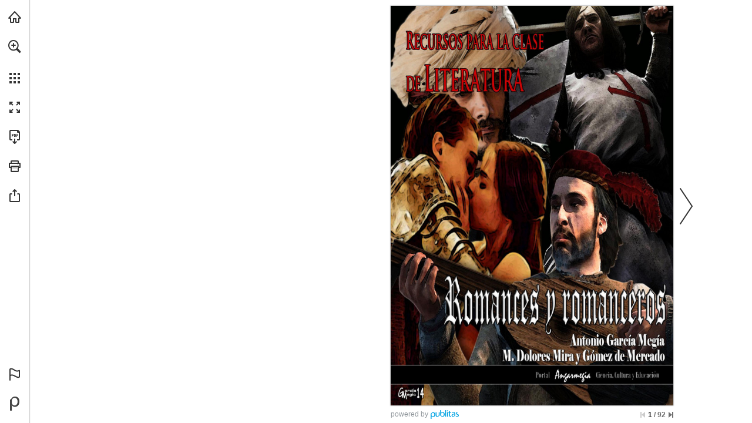

--- FILE ---
content_type: text/html; charset=utf-8
request_url: https://view.publitas.com/39a85646-454c-4e8a-bffc-9f8ba70e285d/romances-y-romanceros/page/1
body_size: 209544
content:
<!DOCTYPE html>
<!--
This publication was created with Publitas - a web app that helps you turn your
PDFs into beautiful, online publications. Display your magazines, brochures, and
catalogs in an attractive and easy-to-use viewer that your readers will love.

Come try us out. We're looking forward to meet you!

Undersigned,
Publitas

https://www.publitas.com
-->
<html lang="es" dir="ltr">
  <head>
    <script type="text/javascript" nonce="4JwWGePKbiiiCJxM4CpXxA==">
      window._pendingExceptions = [];
      window._logException = function (ex) {
        window._pendingExceptions.push(ex);
      }
    </script>
    <style type="text/css" nonce="4JwWGePKbiiiCJxM4CpXxA==">
      #publication { width: 100%; height: 100% }
      html,body,div,span,applet,object,iframe,h1,h2,h3,h4,h5,h6,p,blockquote,pre,a,abbr,acronym,address,big,cite,code,del,dfn,em,img,ins,kbd,q,s,samp,small,strike,strong,sub,sup,tt,var,dl,dt,dd,ol,ul,li,fieldset,form,label,legend,table,caption,tbody,tfoot,thead,tr,th,td{margin:0;padding:0;border:0;outline:0;font-weight:inherit;font-style:inherit;font-family:inherit;font-size:100%;vertical-align:baseline}body{line-height:1;color:#000;background:#fff}ol,ul{list-style:none}table{border-collapse:separate;border-spacing:0;vertical-align:middle}caption,th,td{text-align:left;font-weight:normal;vertical-align:middle}a img{border:none}html,body{height:100%;width:100%}#publication{position:relative;line-height:1;text-align:center}#publication .js-spinner{height:23px;text-align:center}#publication .js-spinner li{height:4px;width:4px;background:#333;margin-right:5px;display:inline-block;opacity:.1;-ms-filter:"progid:DXImageTransform.Microsoft.Alpha(Opacity=10)";filter:alpha(opacity=10);filter:'alpha(opacity=10)';-ms-filter:'alpha(opacity=10)';zoom:1;-webkit-transition:opacity 100ms;-moz-transition:opacity 100ms;-o-transition:opacity 100ms;-ms-transition:opacity 100ms;transition:opacity 100ms;border:1px solid rgba(255,255,255,0.9)}#publication .js-spinner.one .a,#publication .js-spinner.two .a,#publication .js-spinner.three .a,#publication .js-spinner.four .a{opacity:1;-ms-filter:none;filter:none;filter:'alpha(opacity=100)';-ms-filter:'alpha(opacity=100)';zoom:1}#publication .js-spinner.two .b,#publication .js-spinner.three .b,#publication .js-spinner.four .b,#publication .js-spinner.five .b{opacity:1;-ms-filter:none;filter:none;filter:'alpha(opacity=100)';-ms-filter:'alpha(opacity=100)';zoom:1}#publication .js-spinner.three .c,#publication .js-spinner.four .c,#publication .js-spinner.five .c,#publication .js-spinner.six .c{opacity:1;-ms-filter:none;filter:none;filter:'alpha(opacity=100)';-ms-filter:'alpha(opacity=100)';zoom:1}#publication .js-spinner.four .d,#publication .js-spinner.five .d,#publication .js-spinner.six .d,#publication .js-spinner.seven .d{opacity:1;-ms-filter:none;filter:none;filter:'alpha(opacity=100)';-ms-filter:'alpha(opacity=100)';zoom:1}#publication #reader{opacity:0;-ms-filter:"progid:DXImageTransform.Microsoft.Alpha(Opacity=0)";filter:alpha(opacity=0)}#publication #loader{position:absolute;top:0;left:0;right:0;bottom:0}#publication #loader .customer-logo{display:none;margin:40px auto}#publication #loader .js-spinner{position:absolute;left:0;top:50%;height:23px;margin-top:-11.5px;width:100%}#publication #loader .publitas-branding{position:absolute;display:-webkit-box;display:-moz-box;display:-webkit-flex;display:-ms-flexbox;display:box;display:flex;-webkit-box-align:center;-moz-box-align:center;-o-box-align:center;-ms-flex-align:center;-webkit-align-items:center;align-items:center;-webkit-box-pack:center;-moz-box-pack:center;-o-box-pack:center;-ms-flex-pack:center;-webkit-justify-content:center;justify-content:center;width:100%;left:0;top:90%;text-decoration:none;font-size:11px;font-family:Helvetica Neue,Roboto Condensed,HelveticaNeue,Helvetica,Arial,Verdana,Droid Sans,Sans;cursor:pointer;z-index:999;color:#666}#publication #loader .publitas-branding:hover{color:#333}#publication #loader .publitas-branding:hover .publitas-branding-logo{background-image:url([data-uri]);background-size:45px 15px}#publication #loader .publitas-branding.hidden{opacity:0;-ms-filter:"progid:DXImageTransform.Microsoft.Alpha(Opacity=0)";filter:alpha(opacity=0);-webkit-transition:opacity 300ms;-moz-transition:opacity 300ms;-o-transition:opacity 300ms;-ms-transition:opacity 300ms;transition:opacity 300ms}#publication #loader .publitas-branding .publitas-branding-logo{display:inline-block;height:15px;width:53px;background-image:url([data-uri]);background-size:45px 15px;background-repeat:no-repeat;background-position:50% 50%}#publication.iframed #loader{background:transparent}#publication.iframed #loader .customer-logo{display:none}#publication.loaded #reader{opacity:1;-ms-filter:none;filter:none}.skip-to-content-link{position:absolute;display:-webkit-box;display:-moz-box;display:-webkit-flex;display:-ms-flexbox;display:box;display:flex;top:5px;left:55px;background:#060000;color:#fff;-webkit-box-shadow:0 0 40px rgba(0,0,0,0.2);box-shadow:0 0 40px rgba(0,0,0,0.2);border-radius:2px;font-size:12px;padding:8px 12px;text-decoration:none}.skip-to-content-link:focus{z-index:2000}

      #bare{color:black;position:fixed;overflow:auto;top:0;left:0;right:0;bottom:0;padding:0;font-size:16px;text-align:left}#bare h1{font-size:22px}#bare .content .page-text{display:block}#bare .content .page-text img{width:100%}#bare .content .page-text p{display:inline-block}#bare .content .hotspots{clear:both;border-top:1px solid black;background-color:white;color:black}#bare ul,#bare li{display:block;list-style-type:none}#bare ul.media-items{border-bottom:1px solid #aaa;margin-bottom:5px}#bare ul.media-items:after{display:block;content:" ";clear:both}#bare li.product,#bare li.external-link,#bare li.page-reference,#bare li.video{border:1px solid black;border-style:none solid solid solid;padding:5px}#bare li.media-item{float:left}#bare div.product{background-color:white;color:black}#bare .footer{clear:both;background-color:#aaa;color:black}

    </style>

    <style type="text/css" nonce="4JwWGePKbiiiCJxM4CpXxA==">
      @font-face{font-family:'Montserrat';src:url(/assets/montserrat/Montserrat-Thin-f4857b709bfa864ee2ef131477a9a002b31b3171cdd3da242b87a7fe757b2c4b.ttf) format("truetype");font-weight:100;font-style:normal}@font-face{font-family:'Montserrat';src:url(/assets/montserrat/Montserrat-ThinItalic-8216e930197ab89c582390c10e4e1f6a132f07994b566b13d546a3eb57ae7f09.ttf) format("truetype");font-weight:100;font-style:italic}@font-face{font-family:'Montserrat';src:url(/assets/montserrat/Montserrat-ExtraLight-f0a5d1a8c811714495b96b221d4ef4e22f60c8fb24ddd5fb538495c55bdb2671.ttf) format("truetype");font-weight:200;font-style:normal}@font-face{font-family:'Montserrat';src:url(/assets/montserrat/Montserrat-ExtraLightItalic-c82bca664c1e143df036e9ab647e03de61c94275eb28470e00892c87f751f112.ttf) format("truetype");font-weight:200;font-style:italic}@font-face{font-family:'Montserrat';src:url(/assets/montserrat/Montserrat-Light-5882a7b0caf5b09c2aa272934772c8ae444c384ed052608c30e6a65d173c37e5.ttf) format("truetype");font-weight:300;font-style:normal}@font-face{font-family:'Montserrat';src:url(/assets/montserrat/Montserrat-LightItalic-77110b45df5faba0e309bea40758d3ded4f84e47e75ea0c6a500bbb0361b2b03.ttf) format("truetype");font-weight:300;font-style:italic}@font-face{font-family:'Montserrat';src:url(/assets/montserrat/Montserrat-Regular-e8a360f467922f65ee921e9e548ffbf6913b2f67eca4d5b281e7db14b78b91ce.ttf) format("truetype");font-weight:400;font-style:normal}@font-face{font-family:'Montserrat';src:url(/assets/montserrat/Montserrat-Italic-2cccf7c34ee93ea764932d02acfd16c4232875aaeaea28d0b377b89459d5a924.ttf) format("truetype");font-weight:400;font-style:italic}@font-face{font-family:'Montserrat';src:url(/assets/montserrat/Montserrat-Medium-46cc928c07733a34838c5c7d853cad9c27262c358652d5c264af37487cb37f8c.ttf) format("truetype");font-weight:500;font-style:normal}@font-face{font-family:'Montserrat';src:url(/assets/montserrat/Montserrat-MediumItalic-90c5df13d8329b18da6cbfc1cf87e735c8283009874c0471737860a944173597.ttf) format("truetype");font-weight:500;font-style:italic}@font-face{font-family:'Montserrat';src:url(/assets/montserrat/Montserrat-SemiBold-2d447a17beff37bde1246173318da9263e86769a5290fe702fe3885e0ed29cdd.ttf) format("truetype");font-weight:600;font-style:normal}@font-face{font-family:'Montserrat';src:url(/assets/montserrat/Montserrat-SemiBoldItalic-95a2df4f8f15720f5ec1919a9ae66d199f47276162a1180cf962a78b16db16df.ttf) format("truetype");font-weight:600;font-style:italic}@font-face{font-family:'Montserrat';src:url(/assets/montserrat/Montserrat-Bold-d4476609eb102e432960e08d165cc71c3fc4e333b85999584b251a0fde62373a.ttf) format("truetype");font-weight:700;font-style:normal}@font-face{font-family:'Montserrat';src:url(/assets/montserrat/Montserrat-BoldItalic-c61ec777eade6a1101acd744fabf198841e51abfb9244bf1f3f0d468da67b305.ttf) format("truetype");font-weight:700;font-style:italic}@font-face{font-family:'Montserrat';src:url(/assets/montserrat/Montserrat-ExtraBold-28982478df62d2f62bf1d8bcd8b255d1abcf6aec8af144a30d8f7f55b962add1.ttf) format("truetype");font-weight:800;font-style:normal}@font-face{font-family:'Montserrat';src:url(/assets/montserrat/Montserrat-ExtraBoldItalic-84b198086b55616b240ce4abd354a073b40aee2bb9ad407289f6dc708987bbad.ttf) format("truetype");font-weight:800;font-style:italic}@font-face{font-family:'Montserrat';src:url(/assets/montserrat/Montserrat-Black-6628a7e3631fb548f149908d87c67776d0732934ec2d8f37bc2b4109da9a516b.ttf) format("truetype");font-weight:900;font-style:normal}@font-face{font-family:'Montserrat';src:url(/assets/montserrat/Montserrat-BlackItalic-8e374ed8c726d6f0b1483fe98d785bc30aa2e84fb08d4c5ffcbb16b95149956e.ttf) format("truetype");font-weight:900;font-style:italic}

    </style>


    <meta name="sentry-DSN" content="https://42c084127e7f448dbf2996950d578de0@o23229.ingest.sentry.io/5518230">
<meta name="asset-root" content="/39a85646-454c-4e8a-bffc-9f8ba70e285d/romances-y-romanceros/assets/">
<script src="/assets/sentry.470b437b52431ae4d3e7.js" async nonce="4JwWGePKbiiiCJxM4CpXxA=="></script>


    <script type="text/javascript" nonce="4JwWGePKbiiiCJxM4CpXxA==">
      try {
        !function(){var e={51:function(e,t,n){"use strict";const r=["publicationId","accountId","collectionId","groupId"];function o(e,t){var n=Object.keys(e);if(Object.getOwnPropertySymbols){var r=Object.getOwnPropertySymbols(e);t&&(r=r.filter(function(t){return Object.getOwnPropertyDescriptor(e,t).enumerable})),n.push.apply(n,r)}return n}function a(e){for(var t=1;t<arguments.length;t++){var n=null!=arguments[t]?arguments[t]:{};t%2?o(Object(n),!0).forEach(function(t){i(e,t,n[t])}):Object.getOwnPropertyDescriptors?Object.defineProperties(e,Object.getOwnPropertyDescriptors(n)):o(Object(n)).forEach(function(t){Object.defineProperty(e,t,Object.getOwnPropertyDescriptor(n,t))})}return e}function i(e,t,n){return(t=function(e){var t=function(e){if("object"!=typeof e||!e)return e;var t=e[Symbol.toPrimitive];if(void 0!==t){var n=t.call(e,"string");if("object"!=typeof n)return n;throw new TypeError("@@toPrimitive must return a primitive value.")}return String(e)}(e);return"symbol"==typeof t?t:t+""}(t))in e?Object.defineProperty(e,t,{value:n,enumerable:!0,configurable:!0,writable:!0}):e[t]=n,e}const{createPageDataRetriever:s}=n(1968);e.exports=function(e={},{router:t}){const{publicationUrl:n,generateUrl:o,generatePath:i}=t,c=s("indexToOriginalPages"),l=s("indexToPageIds");function u(e){const{publicationId:t,accountId:n,collectionId:o,groupId:i}=e,s=function(e,t){if(null==e)return{};var n,r,o=function(e,t){if(null==e)return{};var n={};for(var r in e)if({}.hasOwnProperty.call(e,r)){if(-1!==t.indexOf(r))continue;n[r]=e[r]}return n}(e,t);if(Object.getOwnPropertySymbols){var a=Object.getOwnPropertySymbols(e);for(r=0;r<a.length;r++)n=a[r],-1===t.indexOf(n)&&{}.propertyIsEnumerable.call(e,n)&&(o[n]=e[n])}return o}(e,r);return a({publicationId:Number(t),accountId:Number(n),groupId:Number(i),collectionId:o?Number(o):null},s)}function p(e){return!!e&&{productId:e.id,productSKU:e.webshopIdentifier,productName:e.title,productPrice:Math.min(e.discountedPrice||1/0,e.price||null),productImage:e.photoUrls?.[0].thumb}}function d({pagesIds:e,pages:t,pageNumbers:n,pageLayout:r,scrollType:o}){return{pagesIds:e.join("-"),pages:t.join("-"),pageNumbers:n,pageLayout:r,scrollType:o}}function f(e){return!!e&&{hotspotId:e.id,spreadIndex:e.spreadIndex,pageNumbers:c(e),pageIds:l(e),top:e.position.top,left:e.position.left,width:e.position.width,height:e.position.height,type:e.type}}function h(e,t={},n,r,o=[]){const{type:a,url:i,channel:s,key:c}=t;return{event:e,publitasEventParams:{type:a?.toLowerCase(),url:i,channel:s,key:c},publitasEventCategory:n,publitasEventAction:r?.toLowerCase(),publitasEventLabel:o.filter(Boolean).join(" | ")||void 0}}function g({page:e,title:t,productId:n,productWebshopIdentifier:r,virtualPageUrl:o}){return a(a({},h("virtualPageView")),{},{virtualPageUrl:o,virtualPageTitle:document.title,publitasPageParams:{page:e,title:t,id:r||n}})}let m;return(t,r)=>{let s,c,l,b,v,y={},w="event";const k=window.location.href,_=e.jsonSchemas.customer,x=e.jsonSchemas.transaction;switch(t){case"addToCart":{const{customerContext:t,transactionId:n,sku:o,name:a,category:i,unitPrice:s,quantity:c,currency:l,contexts:p}=r;snowplow("trackAddToCart",{sku:o,name:a,category:i,unitPrice:Number(s),quantity:Number(c),currency:l,context:[{schema:`iglu:com.publitas/customer/jsonschema/${_.version}`,data:u(t)},{schema:`iglu:com.publitas/transaction/jsonschema/${x.version}`,data:{transactionId:n}},...p?.pageContext?[{schema:`iglu:com.publitas/page/jsonschema/${e.jsonSchemas.page.version}`,data:d(p.pageContext)}]:[]]});break}case"removeFromCart":{const{customerContext:t,transactionId:n,sku:o,name:a,category:i,unitPrice:s,quantity:c,currency:l,contexts:p}=r;snowplow("trackRemoveFromCart",{sku:o,name:a,category:i,unitPrice:Number(s),quantity:Number(c),currency:l,context:[{schema:`iglu:com.publitas/customer/jsonschema/${_.version}`,data:u(t)},{schema:`iglu:com.publitas/transaction/jsonschema/${x.version}`,data:{transactionId:n}},...p?.pageContext?[{schema:`iglu:com.publitas/page/jsonschema/${e.jsonSchemas.page.version}`,data:d(p.pageContext)}]:[]]});break}case"checkout":{const t=e.jsonSchemas.ecommTransaction,n=e.jsonSchemas.ecommTransactionItem,{customerContext:o,transactionId:i,orderId:s,affiliation:c,total:l,tax:p,shipping:f,city:h,state:g,country:m,currency:b,orderItems:v,contexts:y}=r,w={orderId:s,total:Number(l),tax:Number(p||0),shipping:Number(f||0),city:h,state:g,country:m,currency:b};snowplow("addTrans",a(a({},w),{},{affiliation:c,context:[{schema:`iglu:com.publitas/customer/jsonschema/${_.version}`,data:u(o)},{schema:`iglu:com.publitas/transaction/jsonschema/${x.version}`,data:{transactionId:i}},{schema:`iglu:com.publitas/ecomm-transaction/jsonschema/${t.version}`,data:w}]})),v.forEach(t=>{const{sku:r,name:c,category:l,price:p,quantity:f}=t,h=y?.[r],g={orderId:s,sku:r,name:c,category:l,price:Number(p),quantity:Number(f),currency:b};snowplow("addItem",a(a({},g),{},{context:[{schema:`iglu:com.publitas/customer/jsonschema/${_.version}`,data:u(o)},{schema:`iglu:com.publitas/transaction/jsonschema/${x.version}`,data:{transactionId:i}},{schema:`iglu:com.publitas/ecomm-transaction-item/jsonschema/${n.version}`,data:g},...h?.pageContext?[{schema:`iglu:com.publitas/page/jsonschema/${e.jsonSchemas.page.version}`,data:d(h.pageContext)}]:[]]}))}),snowplow("trackTrans");break}case"change spread":switch(r.method){case"overview":s="publitasEvent_internalNavigation",y=h(s,{type:"page overview",url:k},"internal links","page overview",[r.targetPage]);break;case"keyboard":case"button":case"drag":case"flick":case"scroll":r.direction&&(s="publitasEvent_internalNavigation",y=h(s,{type:r.direction,url:k},"internal links",r.direction,[r.targetPage]))}break;case"click product cta":l=p(r.productContext),b=f(r.productContext.hotspot),v=m,s="publitasEvent_linkClicks",y=h(s,{type:"product cta",url:r.url},"external links","product cta",[r.url]);break;case"click hotspot":switch(b=f(r.hotspot),r.hotspot.type){case"pageReference":s="publitasEvent_internalNavigation",y=h(s,{type:"page-jump hotspot",url:k},"internal links","page-jump hotspot",[r.hotspot.pageNumber]);break;case"externalLink":s="publitasEvent_linkClicks",v=m,y=h(s,{type:"link hotspot",url:r.hotspot.url},"external links","link hotspot",[r.hotspot.url]);break;case"externalContent":s="publitasEvent_linkClicks",v=m,y=h(s,{type:"external content hotspot",url:r.hotspot.url},"external links","external content hotspot",[r.hotspot.url]);break;case"product":case"dynamicProduct":case"generatedProduct":r.hotspot.webshopUrl&&(l=p(r.hotspot.products[0]),v=m,s="publitasEvent_linkClicks",y=h(s,{type:"product hotspot",url:r.hotspot.webshopUrl},"external links","product hotspot",[r.hotspot.webshopUrl]));break;case"image":s="publitasEvent_images",y=h(s,{type:"popup",url:r.hotspot.url},"images","popup",[r.hotspot.url]);break;case"slideshow":s="publitasEvent_images",y=h(s,{type:"carousel navigation",url:r.imageUrl},"images","carousel navigation",[r.imageUrl])}break;case"click menu item":switch(r.which){case"home":s="publitasEvent_linkClicks",v=m,y=h(s,{type:"home button",url:r.url},"external links","home button",[r.url]);break;case"download_pdf":s="publitasEvent_pdfDownload",y=h(s,{url:k},"pdf download","menu button",[k])}break;case"state change":{let e=r.state.pages.join("-");r.state.productId&&(l=p(r.productContext),b=f(r.productContext?.hotspot),b.pageNumbers&&(e=b.pageNumbers.join("-"))),r.pageContext&&(m=d(a(a({},r.pageContext),b?.pageNumbers&&{pageNumbers:b.pageNumbers})),v=m),w="pageview";const t=(j=r.state,new URL(o(j)).pathname);y=g({productId:r.state.productId,productWebshopIdentifier:r.webshopIdentifier,page:e,title:r.productTitle,virtualPageUrl:t});break}case"virtual product view":{let e=r.state.pages.join("-");l=p(r.productContext),b=f(r.productContext?.hotspot),b.pageNumbers&&(e=b.pageNumbers.join("-")),r.pageContext&&(m=d(r.pageContext),v=m),w="pageview",y=g({productId:r.state.productId,productWebshopIdentifier:r.webshopIdentifier,page:e,title:r.productTitle,virtualPageUrl:""});break}case"share":const P={channel:r.target,url:k},O=r.state.product;O?(s="publitasEvent_productShare",l=p(r.state.product),y=h(s,P,"product share",r.target,[O.title])):(s="publitasEvent_share",y=h(s,P,"share",r.target,[k]));break;case"send_favorites":s="publitasEvent_favoritesUpdate",c="share",y=h(s,{type:"share via email"},"favorites","share via email",r.products.map(e=>e.webshopIdentifier));break;case"send_favorites_whatsapp":s="publitasEvent_favoritesUpdate",c="share",y=h(s,{type:"share via whatsapp"},"favorites","share via whatsapp",r.products.map(e=>e.webshopIdentifier));break;case"visit related publication":s="publitasEvent_relatedPublications",y=h(s,{url:r.url},"internal links","related publications",[r.url]);break;case"jump to first page":case"jump to last page":s="publitasEvent_internalNavigation",y=h(s,{type:t,url:k},"internal links",t,[r.targetPage]);break;case"do search":s="publitasEvent_searchPerformed",y=h(s,{key:r.searchText,type:r.results>=1?"produced results":"no results"},"search","search performed",[r.searchText]);break;case"add_favorite_product":l=p(r.product),s="publitasEvent_favoritesUpdate",c="add",y=h(s,{type:"add"},"favorites","add",[r.product.title]);break;case"remove_favorite_product":l=p(r.product),s="publitasEvent_favoritesUpdate",c="remove",y=h(s,{type:"remove"},"favorites","remove",[r.product.title]);break;case"search result clicked":const S=function(e){let t;const r=i({pages:e.pages});return e.productId&&(t=i({productId:e.productId})),n+"/"+r+(null!=t?`/${t}`:"/")}({pages:[r.pageNumber]});s="publitasEvent_internalNavigation",y=h(s,{type:"search result",url:S,key:r.searchText},"internal links","search result",[r.pageNumber]);break;case"video played":const E=(e=>{const{videoUrl:t,videoProvider:n,videoId:r}=e;switch(n){case"youtube":return`http://www.youtube.com/embed/${r}`;case"vimeo":return`http://player.vimeo.com/video/${r}`;default:return t}})(r.video);b=f(r.video),s="publitasEvent_videoPlayed",y=h(s,{url:E,type:r.method},"video played",r.method,[E]);break;case"send_shopping_list":s="publitasEvent_shoppingList",c="checkout",y=h(s,{type:"checkout via email"},"shopping list","checkout via email",r.products.map(e=>e.webshopIdentifier));break;case"send_shopping_list_whatsapp":s="publitasEvent_shoppingList",c="checkout",y=h(s,{type:"checkout via whatsapp"},"shopping list","checkout via whatsapp",r.products.map(e=>e.webshopIdentifier));break;case"add_shopping_list_product":l=p(r.product),s="publitasEvent_shoppingList",c="add",y=h(s,{type:"add"},"shopping list","add",[r.product.title]);break;case"remove_shopping_list_product":l=p(r.product),s="publitasEvent_shoppingList",c="remove",y=h(s,{type:"remove"},"shopping list","remove",[r.product.title]);break;case"banner":"page_jump"===r.type?(s="publitasEvent_internalNavigation",y=h(s,{type:"banner",url:k},"internal links","banner",[r.url])):"external_link"===r.type&&(s="publitasEvent_linkClicks",v=m,y=h(s,{type:"banner",url:r.url},"external links","banner",[r.url]));break;case"user_exit":s="publitasEvent_userExit",y=h(s,{url:k},"exit","exit catalog",[(Reader.instance.currentState().pages||[]).join("-")||r.pages])}var j,P;if(y.event){const t={publitasEvent_internalNavigation:"user_navigation",publitasEvent_relatedPublications:"user_navigation",publitasEvent_linkClicks:"link_click",publitasEvent_images:"image_view",publitasEvent_favoritesUpdate_add:"add_to_favorites",publitasEvent_favoritesUpdate_remove:"remove_from_favorites",publitasEvent_favoritesUpdate_share:"share_favorites",publitasEvent_shoppingList_add:"add_to_shopping_list",publitasEvent_shoppingList_remove:"remove_from_shopping_list",publitasEvent_shoppingList_checkout:"checkout_shopping_list",publitasEvent_share:"share",publitasEvent_productShare:"share",publitasEvent_pdfDownload:"file_download",publitasEvent_searchPerformed:"search",publitasEvent_videoPlayed:"video_start",publitasEvent_userExit:"user_exit"}[`${s}${(P=c)?`_${P}`:""}`];t&&(y.publitasEventName=t);const{version:n}=e.jsonSchemas[w];l&&window.snowplow("addGlobalContexts",[{schema:`iglu:com.publitas/product/jsonschema/${e.jsonSchemas.product.version}`,data:l}]),b&&window.snowplow("addGlobalContexts",[{schema:`iglu:com.publitas/hotspot/jsonschema/${e.jsonSchemas.hotspot.version}`,data:b}]),v&&window.snowplow("addGlobalContexts",[{schema:`iglu:com.publitas/page/jsonschema/${e.jsonSchemas.page.version}`,data:v}]),window.snowplow("trackSelfDescribingEvent",{event:{schema:`iglu:com.publitas/${w}/jsonschema/${n}`,data:y}}),"pageview"===w&&snowplow("trackPageView"),l&&window.snowplow("removeGlobalContexts",[{schema:`iglu:com.publitas/product/jsonschema/${e.jsonSchemas.product.version}`,data:l}]),b&&window.snowplow("removeGlobalContexts",[{schema:`iglu:com.publitas/hotspot/jsonschema/${e.jsonSchemas.hotspot.version}`,data:b}]),v&&window.snowplow("removeGlobalContexts",[{schema:`iglu:com.publitas/page/jsonschema/${e.jsonSchemas.page.version}`,data:v}])}}}},671:function(e){"use strict";e.exports=function(e){const t={};e=e.toLowerCase().replace(/_/g,".");const n=function(n,r){for(let[o,a]of r){let r=e.match(a);if(r){if(t[n]=o,t[o]=!0,r.length>1){let a=r[r.length-1];if("gecko"===o&&(a=(e.match(/rv:([\d.]+)/)||[])[1]),"opera"===o&&(a=(e.match(/version\/([\d.]+)/)||[])[1]||a),null==a)continue;const i=parseInt(a.match(/^\d+/)[0],10);t[`${n}Version`]=t[`${o}Version`]=i,t[`${o}${i}`]=!0,t[`${n}VersionFull`]=t[`${o}VersionFull`]=a}return}}return t[n]="other"};return n("platform",[["mobile",/iphone os .* like mac os x/],["mobile",/android.*mobile/],["mobile",/windows phone/],["mobile",/iemobile/],["mobile",/linux.*tizen.*family\s{0,1}hub/],["mobile",/os:ios\/os.version:([\d.]+)/],["mobile",/os:android\/os.version:([\d.]+)/],["mobile",/iphone/],["tablet",/os .* like mac os x/],["tablet",/android/],["desktop",/windows/],["desktop",/macintosh.*mac os x/],["desktop",/linux/],["desktop",/cros/]]),n("device",[["ipad",/ipad/],["ipod",/ipod/],["iphone",/iphone/]]),n("os",[["ios",/os ([\d.]+) like mac os x/],["android",/android\s?([\d.]+)?/],["winmobile",/windows phone os ([\d.]+)/],["mac",/macintosh.*mac os x ([\d.]+)/],["windows",/windows nt ([\d.]+)/],["windows",/windows ([\d.]+)/],["linux",/linux/],["ios",/os:ios\/os.version:([\d.]+)/],["android",/os:android\/os.version:([\d.]+)/]]),n("engine",[["webkit",/webkit\/([\d.]+)/],["gecko",/gecko\/([\d.]+)/],["trident",/trident\/([\d.]+)/],["presto",/presto\/([\d.]+)/]]),n("browser",[["opera",/opera[\s\/]([\d.]+)/],["edge",/edge\/([\d.]+)/],["chrome",/(chrome|crios)\/([\d.]+)/],["safari",/version\/([\d.]+).*safari/],["firefox",/firefox\/([\d.]+)/],["iemobile",/iemobile ([\d.]+)/],["ie",/msie ([\d.]+)/],["ie",/trident\/7\.0.+rv\:([\d.]+)/],["embedded",/cpu.*os.*like mac os x.*webkit/],["custom",/intouchwrapper|gamma/]]),t.safari&&t.mac&&void 0!==window.ontouchstart&&(t.os="ipados",t.ipados=!0,t.mac=!1,t.platform="tablet",t.tablet=!0,t.desktop=!1),navigator.standalone&&(t.browser="embedded",t.embedded=!0),null!=t.android&&"safari"===t.browser&&(t.browser="android",t.androidBrowser=!0),null==t.mobile||null==t.ios||null==t.safari||"chrome"===t.browser||t.embedded||(t.mobileSafari=!0),e.match(/bot/gi)&&(t.browser="bot",t.bot=!0,-1!==e.indexOf("googlebot-mobile")?t.platform="mobile":"other"===t.platform&&(t.platform="desktop"),t.mobile="mobile"===t.platform,t.desktop="desktop"===t.platform,null==t.vendor&&(t.vendor="webkit")),t.hasMouse=t.desktop,t.webkit&&(t.vendor="webkit"),t.gecko&&(t.vendor="moz"),t.trident&&(t.vendor="ms"),t.presto&&(t.vendor="o"),t.iframed=window.self!==window.top,t.webviewed=e.match("publitas web view integration"),t.instagram=e.match(/instagram/i),t.rtl="rtl"===document.dir,t.secure="https:"===window.location.protocol,t}},734:function(e,t,n){var r=n(5659),o=n(8507),a={};Object.keys(r).forEach(function(e){a[e]={},Object.defineProperty(a[e],"channels",{value:r[e].channels}),Object.defineProperty(a[e],"labels",{value:r[e].labels});var t=o(e);Object.keys(t).forEach(function(n){var r=t[n];a[e][n]=function(e){var t=function(t){if(null==t)return t;arguments.length>1&&(t=Array.prototype.slice.call(arguments));var n=e(t);if("object"==typeof n)for(var r=n.length,o=0;o<r;o++)n[o]=Math.round(n[o]);return n};return"conversion"in e&&(t.conversion=e.conversion),t}(r),a[e][n].raw=function(e){var t=function(t){return null==t?t:(arguments.length>1&&(t=Array.prototype.slice.call(arguments)),e(t))};return"conversion"in e&&(t.conversion=e.conversion),t}(r)})}),e.exports=a},918:function(e,t,n){"use strict";e.exports=n(7706)},993:function(e){e.exports=function(e,t){for(var n=0,r=e.length,o=0;o<r;o++)n+=Math.pow(t[o]-e[o],2);return n}},1031:function(e){"use strict";e.exports={aliceblue:[240,248,255],antiquewhite:[250,235,215],aqua:[0,255,255],aquamarine:[127,255,212],azure:[240,255,255],beige:[245,245,220],bisque:[255,228,196],black:[0,0,0],blanchedalmond:[255,235,205],blue:[0,0,255],blueviolet:[138,43,226],brown:[165,42,42],burlywood:[222,184,135],cadetblue:[95,158,160],chartreuse:[127,255,0],chocolate:[210,105,30],coral:[255,127,80],cornflowerblue:[100,149,237],cornsilk:[255,248,220],crimson:[220,20,60],cyan:[0,255,255],darkblue:[0,0,139],darkcyan:[0,139,139],darkgoldenrod:[184,134,11],darkgray:[169,169,169],darkgreen:[0,100,0],darkgrey:[169,169,169],darkkhaki:[189,183,107],darkmagenta:[139,0,139],darkolivegreen:[85,107,47],darkorange:[255,140,0],darkorchid:[153,50,204],darkred:[139,0,0],darksalmon:[233,150,122],darkseagreen:[143,188,143],darkslateblue:[72,61,139],darkslategray:[47,79,79],darkslategrey:[47,79,79],darkturquoise:[0,206,209],darkviolet:[148,0,211],deeppink:[255,20,147],deepskyblue:[0,191,255],dimgray:[105,105,105],dimgrey:[105,105,105],dodgerblue:[30,144,255],firebrick:[178,34,34],floralwhite:[255,250,240],forestgreen:[34,139,34],fuchsia:[255,0,255],gainsboro:[220,220,220],ghostwhite:[248,248,255],gold:[255,215,0],goldenrod:[218,165,32],gray:[128,128,128],green:[0,128,0],greenyellow:[173,255,47],grey:[128,128,128],honeydew:[240,255,240],hotpink:[255,105,180],indianred:[205,92,92],indigo:[75,0,130],ivory:[255,255,240],khaki:[240,230,140],lavender:[230,230,250],lavenderblush:[255,240,245],lawngreen:[124,252,0],lemonchiffon:[255,250,205],lightblue:[173,216,230],lightcoral:[240,128,128],lightcyan:[224,255,255],lightgoldenrodyellow:[250,250,210],lightgray:[211,211,211],lightgreen:[144,238,144],lightgrey:[211,211,211],lightpink:[255,182,193],lightsalmon:[255,160,122],lightseagreen:[32,178,170],lightskyblue:[135,206,250],lightslategray:[119,136,153],lightslategrey:[119,136,153],lightsteelblue:[176,196,222],lightyellow:[255,255,224],lime:[0,255,0],limegreen:[50,205,50],linen:[250,240,230],magenta:[255,0,255],maroon:[128,0,0],mediumaquamarine:[102,205,170],mediumblue:[0,0,205],mediumorchid:[186,85,211],mediumpurple:[147,112,219],mediumseagreen:[60,179,113],mediumslateblue:[123,104,238],mediumspringgreen:[0,250,154],mediumturquoise:[72,209,204],mediumvioletred:[199,21,133],midnightblue:[25,25,112],mintcream:[245,255,250],mistyrose:[255,228,225],moccasin:[255,228,181],navajowhite:[255,222,173],navy:[0,0,128],oldlace:[253,245,230],olive:[128,128,0],olivedrab:[107,142,35],orange:[255,165,0],orangered:[255,69,0],orchid:[218,112,214],palegoldenrod:[238,232,170],palegreen:[152,251,152],paleturquoise:[175,238,238],palevioletred:[219,112,147],papayawhip:[255,239,213],peachpuff:[255,218,185],peru:[205,133,63],pink:[255,192,203],plum:[221,160,221],powderblue:[176,224,230],purple:[128,0,128],rebeccapurple:[102,51,153],red:[255,0,0],rosybrown:[188,143,143],royalblue:[65,105,225],saddlebrown:[139,69,19],salmon:[250,128,114],sandybrown:[244,164,96],seagreen:[46,139,87],seashell:[255,245,238],sienna:[160,82,45],silver:[192,192,192],skyblue:[135,206,235],slateblue:[106,90,205],slategray:[112,128,144],slategrey:[112,128,144],snow:[255,250,250],springgreen:[0,255,127],steelblue:[70,130,180],tan:[210,180,140],teal:[0,128,128],thistle:[216,191,216],tomato:[255,99,71],turquoise:[64,224,208],violet:[238,130,238],wheat:[245,222,179],white:[255,255,255],whitesmoke:[245,245,245],yellow:[255,255,0],yellowgreen:[154,205,50]}},1086:function(e,t){"use strict";Object.defineProperty(t,"__esModule",{value:!0}),t.validateCustomerContext=void 0,t.validateCustomerContext=e=>["visitId","accountId","publicationId","groupId"].every(t=>null!=e?.[t])},1391:function(e,t){"use strict";Object.defineProperty(t,"__esModule",{value:!0}),t.applyZeroDecimal=t.applyStrikethrough=t.applyDecimalSeparator=t.applyDecimalAlignment=t.applyCurrencySymbol=void 0;const n={container:"",original:"org-"};t.applyDecimalAlignment=(e,t,r)=>{const o=e=>{r(t,`.${e}cents`,"align-self","flex-start"),r(t,`.${e}cents`,"font-size","1em"),r(t,`.${e}cents`,"margin-left","0em"),r(t,`.${e}cents-round`,"align-self","flex-start"),r(t,`.${e}cents-round`,"font-size","1em"),r(t,`.${e}cents-round`,"margin-left","0em")},a=e=>{r(t,`.${e}cents`,"align-self","flex-end"),r(t,`.${e}cents`,"font-size","0.7em"),r(t,`.${e}cents`,"margin-left","0em"),r(t,`.${e}cents`,"margin-bottom","0.1em"),r(t,`.${e}cents-round`,"align-self","flex-end"),r(t,`.${e}cents-round`,"font-size","0.7em"),r(t,`.${e}cents-round`,"margin-left","0em"),r(t,`.${e}cents-round`,"margin-bottom","0.1em")},i=e=>{r(t,`.${e}cents`,"align-self","flex-start"),r(t,`.${e}cents`,"font-size","0.75em"),r(t,`.${e}cents`,"margin-left","0em"),r(t,`.${e}cents`,"padding-top","0.05em"),r(t,`.${e}cents-round`,"align-self","flex-start"),r(t,`.${e}cents-round`,"font-size","0.75em"),r(t,`.${e}cents-round`,"margin-left","0em"),r(t,`.${e}cents-round`,"padding-top","0.05em")};switch(e["container_price-decimal-alignment"]){case"inline":o(n.container);break;case"bottom":a(n.container);break;default:i(n.container)}switch(e["original_price-decimal-alignment"]){case"top":i(n.original);break;case"bottom":a(n.original);break;default:o(n.original)}},t.applyDecimalSeparator=(e,t,r)=>{Object.entries(n).forEach(([n,o])=>{switch(e[`${n}_price-decimal-separator`]){case"dot":r(t,`.${o}decimal-separator-comma`,"display","none"),r(t,`.${o}decimal-separator`,"display","block"),r(t,`.${o}decimal-separator-round`,"display","block");break;case"comma":r(t,`.${o}decimal-separator-comma`,"display","block"),r(t,`.${o}decimal-separator`,"display","none"),r(t,`.${o}decimal-separator-round`,"display","none");break;case"none":r(t,`.${o}decimal-separator-comma`,"display","none"),r(t,`.${o}decimal-separator`,"display","none"),r(t,`.${o}decimal-separator-round`,"display","none")}})},t.applyCurrencySymbol=(e,t,r)=>{Object.entries(n).forEach(([n,o])=>{t[`${n}_price-currency-symbol`]&&(r(e,`.${n}::${t[`${n}_price-currency-symbol-position`]}`,`content: '${t[`${n}_price-currency-symbol`].replace(/[{}\[\]]/g,"")}';`),r(e,`.${n}::${t[`${n}_price-currency-symbol-position`]}`,"white-space: pre"))})},t.applyZeroDecimal=(e,t,r)=>{Object.entries(n).forEach(([n,o])=>{switch(e[`${n}_price-zero-decimal`]){case"show":default:break;case"hide":r(t,`.${o}decimal-separator-round`,"display","none"),r(t,`.${o}decimal-separator-comma-round`,"display","none"),r(t,`.${o}cents-round`,"display","none");break;case"dash":r(t,`.${o}dash-round`,"display","block"),r(t,`.${o}cents-round`,"display","none")}})},t.applyStrikethrough=(e,t,n)=>{switch(e["original_price-strikethrough"]){case"diagonal":n(t,".original","top","25%"),n(t,".original","bottom","25%"),n(t,".original","left","0"),n(t,".original","right","0"),n(t,".original","text-decoration","none"),n(t,".original","background-image",`linear-gradient(\nto bottom right,\ntransparent calc(50% - .25px),\n${t[".original"].color||"#606a71"} 50%,\n${t[".original"].color||"#606a71"} calc(50% + 1px),\ntransparent calc(50% + 1.25px)`);break;case"none":n(t,".original","text-decoration","none"),n(t,".original","top",void 0),n(t,".original","bottom",void 0),n(t,".original","left",void 0),n(t,".original","right",void 0),n(t,".original","background-image",void 0);break;default:n(t,".original","text-decoration","line-through"),n(t,".original","top",void 0),n(t,".original","bottom",void 0),n(t,".original","left",void 0),n(t,".original","right",void 0),n(t,".original","background-image",void 0)}}},1727:function(e,t,n){"use strict";var r=n(9551);e.exports=r,r.enableSynchronous=function(){r.prototype.isPending=function(){return 0==this.getState()},r.prototype.isFulfilled=function(){return 1==this.getState()},r.prototype.isRejected=function(){return 2==this.getState()},r.prototype.getValue=function(){if(3===this._81)return this._65.getValue();if(!this.isFulfilled())throw new Error("Cannot get a value of an unfulfilled promise.");return this._65},r.prototype.getReason=function(){if(3===this._81)return this._65.getReason();if(!this.isRejected())throw new Error("Cannot get a rejection reason of a non-rejected promise.");return this._65},r.prototype.getState=function(){return 3===this._81?this._65.getState():-1===this._81||-2===this._81?0:this._81}},r.disableSynchronous=function(){r.prototype.isPending=void 0,r.prototype.isFulfilled=void 0,r.prototype.isRejected=void 0,r.prototype.getValue=void 0,r.prototype.getReason=void 0,r.prototype.getState=void 0}},1939:function(e,t){"use strict";Object.defineProperty(t,"__esModule",{value:!0}),t.executeApiHook=void 0,t.executeApiHook=e=>new Promise(t=>{if(window.beforeViewerLoad)try{Promise.all([window.beforeViewerLoad(e)]).then(e=>t(e[0])).catch(e=>{console.error(e),t()})}catch(e){console.error(e),t()}else t()})},1968:function(e,t){"use strict";Object.defineProperty(t,"__esModule",{value:!0}),t.createPageDataRetriever=function(e){return t=>{const{left:n,width:r}=t.position;let o=[];const a=[...t.publication[e](t.spreadIndex)||[]];return t.publication.rtl&&a.reverse(),o=a.length>1&&n>.5?[a[1]]:a.length>1&&n+r<.5?[a[0]]:a,o}}},2007:function(e){"use strict";e.exports=function(e,t){return null==t&&(t=!1),t?window.location=e:/^mailto/.test(e)?window.top.location=e:window.open(e)}},2217:function(e,t,n){var r=n(8174),o=n(4737),a=n(9741);e.exports=function(e,t,n){return r(e,1e4).then(function(e){var r=o(e),i=a(r,t,20);i=i.sort(function(e,t){return t.count()-e.count()}),n({numSamples:r.length,colors:i.map(function(e){const t=e.centroid();return t?t.slice(0,3).concat(t[3]/255):void 0}),counts:i.map(function(e){return e.count()})})}).catch(function(e){console.error(e)})}},2432:function(e){"use strict";e.exports=reader},2520:function(e,t,n){"use strict";var r=n(8854),o=n(734),a=[].slice,i=["keyword","gray","hex"],s={};Object.keys(o).forEach(function(e){s[a.call(o[e].labels).sort().join("")]=e});var c={};function l(e,t){if(!(this instanceof l))return new l(e,t);if(t&&t in i&&(t=null),t&&!(t in o))throw new Error("Unknown model: "+t);var n,u;if(null==e)this.model="rgb",this.color=[0,0,0],this.valpha=1;else if(e instanceof l)this.model=e.model,this.color=e.color.slice(),this.valpha=e.valpha;else if("string"==typeof e){var p=r.get(e);if(null===p)throw new Error("Unable to parse color from string: "+e);this.model=p.model,u=o[this.model].channels,this.color=p.value.slice(0,u),this.valpha="number"==typeof p.value[u]?p.value[u]:1}else if(e.length){this.model=t||"rgb",u=o[this.model].channels;var f=a.call(e,0,u);this.color=d(f,u),this.valpha="number"==typeof e[u]?e[u]:1}else if("number"==typeof e)e&=16777215,this.model="rgb",this.color=[e>>16&255,e>>8&255,255&e],this.valpha=1;else{this.valpha=1;var h=Object.keys(e);"alpha"in e&&(h.splice(h.indexOf("alpha"),1),this.valpha="number"==typeof e.alpha?e.alpha:0);var g=h.sort().join("");if(!(g in s))throw new Error("Unable to parse color from object: "+JSON.stringify(e));this.model=s[g];var m=o[this.model].labels,b=[];for(n=0;n<m.length;n++)b.push(e[m[n]]);this.color=d(b)}if(c[this.model])for(u=o[this.model].channels,n=0;n<u;n++){var v=c[this.model][n];v&&(this.color[n]=v(this.color[n]))}this.valpha=Math.max(0,Math.min(1,this.valpha)),Object.freeze&&Object.freeze(this)}function u(e,t,n){return(e=Array.isArray(e)?e:[e]).forEach(function(e){(c[e]||(c[e]=[]))[t]=n}),e=e[0],function(r){var o;return arguments.length?(n&&(r=n(r)),(o=this[e]()).color[t]=r,o):(o=this[e]().color[t],n&&(o=n(o)),o)}}function p(e){return function(t){return Math.max(0,Math.min(e,t))}}function d(e,t){for(var n=0;n<t;n++)"number"!=typeof e[n]&&(e[n]=0);return e}l.prototype={toString:function(){return this.string()},toJSON:function(){return this[this.model]()},string:function(e){var t=this.model in r.to?this:this.rgb(),n=1===(t=t.round("number"==typeof e?e:1)).valpha?t.color:t.color.concat(this.valpha);return r.to[t.model](n)},percentString:function(e){var t=this.rgb().round("number"==typeof e?e:1),n=1===t.valpha?t.color:t.color.concat(this.valpha);return r.to.rgb.percent(n)},array:function(){return 1===this.valpha?this.color.slice():this.color.concat(this.valpha)},object:function(){for(var e={},t=o[this.model].channels,n=o[this.model].labels,r=0;r<t;r++)e[n[r]]=this.color[r];return 1!==this.valpha&&(e.alpha=this.valpha),e},unitArray:function(){var e=this.rgb().color;return e[0]/=255,e[1]/=255,e[2]/=255,1!==this.valpha&&e.push(this.valpha),e},unitObject:function(){var e=this.rgb().object();return e.r/=255,e.g/=255,e.b/=255,1!==this.valpha&&(e.alpha=this.valpha),e},round:function(e){return e=Math.max(e||0,0),new l(this.color.map(function(e){return function(t){return function(e,t){return Number(e.toFixed(t))}(t,e)}}(e)).concat(this.valpha),this.model)},alpha:function(e){return arguments.length?new l(this.color.concat(Math.max(0,Math.min(1,e))),this.model):this.valpha},red:u("rgb",0,p(255)),green:u("rgb",1,p(255)),blue:u("rgb",2,p(255)),hue:u(["hsl","hsv","hsl","hwb","hcg"],0,function(e){return(e%360+360)%360}),saturationl:u("hsl",1,p(100)),lightness:u("hsl",2,p(100)),saturationv:u("hsv",1,p(100)),value:u("hsv",2,p(100)),chroma:u("hcg",1,p(100)),gray:u("hcg",2,p(100)),white:u("hwb",1,p(100)),wblack:u("hwb",2,p(100)),cyan:u("cmyk",0,p(100)),magenta:u("cmyk",1,p(100)),yellow:u("cmyk",2,p(100)),black:u("cmyk",3,p(100)),x:u("xyz",0,p(100)),y:u("xyz",1,p(100)),z:u("xyz",2,p(100)),l:u("lab",0,p(100)),a:u("lab",1),b:u("lab",2),keyword:function(e){return arguments.length?new l(e):o[this.model].keyword(this.color)},hex:function(e){return arguments.length?new l(e):r.to.hex(this.rgb().round().color)},rgbNumber:function(){var e=this.rgb().color;return(255&e[0])<<16|(255&e[1])<<8|255&e[2]},luminosity:function(){for(var e=this.rgb().color,t=[],n=0;n<e.length;n++){var r=e[n]/255;t[n]=r<=.03928?r/12.92:Math.pow((r+.055)/1.055,2.4)}return.2126*t[0]+.7152*t[1]+.0722*t[2]},contrast:function(e){var t=this.luminosity(),n=e.luminosity();return t>n?(t+.05)/(n+.05):(n+.05)/(t+.05)},level:function(e){var t=this.contrast(e);return t>=7.1?"AAA":t>=4.5?"AA":""},isDark:function(){var e=this.rgb().color;return(299*e[0]+587*e[1]+114*e[2])/1e3<128},isLight:function(){return!this.isDark()},negate:function(){for(var e=this.rgb(),t=0;t<3;t++)e.color[t]=255-e.color[t];return e},lighten:function(e){var t=this.hsl();return t.color[2]+=t.color[2]*e,t},darken:function(e){var t=this.hsl();return t.color[2]-=t.color[2]*e,t},saturate:function(e){var t=this.hsl();return t.color[1]+=t.color[1]*e,t},desaturate:function(e){var t=this.hsl();return t.color[1]-=t.color[1]*e,t},whiten:function(e){var t=this.hwb();return t.color[1]+=t.color[1]*e,t},blacken:function(e){var t=this.hwb();return t.color[2]+=t.color[2]*e,t},grayscale:function(){var e=this.rgb().color,t=.3*e[0]+.59*e[1]+.11*e[2];return l.rgb(t,t,t)},fade:function(e){return this.alpha(this.valpha-this.valpha*e)},opaquer:function(e){return this.alpha(this.valpha+this.valpha*e)},rotate:function(e){var t=this.hsl(),n=t.color[0];return n=(n=(n+e)%360)<0?360+n:n,t.color[0]=n,t},mix:function(e,t){if(!e||!e.rgb)throw new Error('Argument to "mix" was not a Color instance, but rather an instance of '+typeof e);var n=e.rgb(),r=this.rgb(),o=void 0===t?.5:t,a=2*o-1,i=n.alpha()-r.alpha(),s=((a*i===-1?a:(a+i)/(1+a*i))+1)/2,c=1-s;return l.rgb(s*n.red()+c*r.red(),s*n.green()+c*r.green(),s*n.blue()+c*r.blue(),n.alpha()*o+r.alpha()*(1-o))}},Object.keys(o).forEach(function(e){if(-1===i.indexOf(e)){var t=o[e].channels;l.prototype[e]=function(){if(this.model===e)return new l(this);if(arguments.length)return new l(arguments,e);var n,r="number"==typeof arguments[t]?t:this.valpha;return new l((n=o[this.model][e].raw(this.color),Array.isArray(n)?n:[n]).concat(r),e)},l[e]=function(n){return"number"==typeof n&&(n=d(a.call(arguments),t)),new l(n,e)}}}),e.exports=l},2622:function(e,t,n){"use strict";const r=n(8157);e.exports=function(e){let t="";return Object.keys(e).forEach(n=>{const o=e[n];if(o)if("bgColor"===n)t+=`#publication #loader {\n  background-color: ${o}\n}\n\n#publication #content {\n  background-color: ${o}\n}`;else if("bgImage"===n)t+=`#publication #content {\n  background-image: url(${o});\n  background-size: cover;\n  background-repeat: no-repeat;\n  background-position: center top;\n}`;else if("logo"===n)t+=".customer-logo {\n  max-width: 300px;\n  max-height: 160px;\n}\n@media only screen and (max-width: 900px) {\n  .customer-logo {\n    max-width: 90%;\n  }\n}\n\n#publication #loader .customer-logo {\n  display: block;\n  position: absolute;\n  left: 0; right: 0;\n  margin: 0 auto 10px auto;\n  bottom: 50%;\n}\n\n#publication #right_cover_page .customer-logo,\n#publication #left_cover_page .customer-logo {\n  display: block;\n  margin: 40px auto 0 auto;\n}";else if(n.indexOf("HotspotIcon")>-1)if(n.indexOf("OutOfStockProduct")>-1)t+=`            .hotspot-icon.out-of-stock-product {\n              background-image: url(${o}) !important;\n            }        `;else{const e=n.replace("HotspotIcon","").replace("2x","").replace(/([a-z])([A-Z])/g,"$1-$2").toLowerCase();t+=`            .hotspot-icon.${e} {\n              background-image: url(${o}) !important;\n            }\n        `}else"ctaColor"===n&&(t+=`\n#publication .hotspots.layer .hotspot-tooltip {\n  color: ${o};\n}\n\n#publication #popup #popup_close:focus {\n  box-shadow: 0 0 0 4px ${o} !important\n}\n\n#publication .products-view .product-list .product-badge.active .overlay {\n  background: rgba(${r.rgb(o).join(",")}, 0.5) !important;\n}\n\n#publication .products-view .product-list .product-badge:focus .overlay {\n  box-shadow: 0 0 0 4px ${o} !important\n}\n\n#publication .product-view .media a.active .overlay {\n  background: rgba(${r.rgb(o).join(",")}, 0.5) !important;\n}\n\n#publication .product-view .description .body a {\n  color: ${o};\n}\n\n#publication .product-view .sharing a:focus {\n  box-shadow: 0 0 0 4px ${o} !important\n}\n\n#publication #spread_overview .current .overlay {\n  background: rgba(${r.rgb(o).join(",")}, 0.5) !important;\n}\n#publication #spread_overview .current:hover .overlay {\n  background: rgba(${r.rgb(o).join(",")}, 0.3) !important;\n}\n\n#publication .spread-overview .list .spread:focus .overlay {\n  box-shadow: 0 0 0 2px ${o} !important\n}\n\n#publication .product-view .media a:focus .overlay {\n  box-shadow: 0 0 0 4px ${o} !important;\n}\n\n#publication .product-view .cta:focus .cta-bg {\n  box-shadow: 0 0 0 4px ${o} !important;\n}\n\n#publication .chrome .navButton:focus {\n  box-shadow: 0 0 0 2px ${o} !important;\n}\n\n#publication #main_menu > nav a[data-href='shopping_cart'].full,\n#publication #main_menu > nav a[data-href='shopping_cart'].full .content {\n  background-color: ${o} !important;\n}\n\n#publication #main_menu > nav a:focus {\n  box-shadow: 0 0 0 2px ${o} !important;\n}\n\n#publication #progress_indicator a:focus {\n  box-shadow: 0 0 0 2px ${o} !important;\n}\n\n#publication #share_view nav a:focus {\n  border-color: ${o} !important;\n}\n\n#publication #share_view header {\n  background: rgba(${r.rgb(o).join(",")}, 0.1) !important;\n}\n\n#publication .search-view .result:focus {\n  box-shadow: 0 0 0 4px ${o} inset !important;\n}\n\n#publication .hotspots.layer .hotspot:focus {\n  box-shadow: 0 0 0 4px ${o} !important;\n}\n\n#publication #content #publication_content:focus + #underlay {\n  box-shadow: 0 0 0 4px ${o} !important;\n}\n\ninput[type=text]:focus,\ninput[type=email]:focus,\ninput[type=search]:focus,\ninput[type=number]:focus,\ntextarea:focus {\n  border-color: ${o} !important;\n  box-shadow: 0 0 0 1px ${o} !important;\n}`)}),t}},3304:function(e,t,n){"use strict";const r=n(8157);e.exports=function(e){let t="";return Object.keys(e).forEach(n=>{const o=e[n];if(o)if("bgColor"===n)t+=`#publication #loader {\n  background-color: ${o}\n}\n\n#publication #slider.slider {\n  background-color: ${o} !important;\n}`;else if("bgImage"===n)t+=`#publication #slider.slider {\n  background-image: url(${o});\n  background-size: cover;\n  background-repeat: no-repeat;\n  background-position: center top;\n}`;else if("logo"===n)t+=".customer-logo {\n  max-width: 300px;\n  max-height: 160px;\n}\n\n#publication #loader .customer-logo {\n  display: block;\n  position: absolute;\n  left: 0; right: 0;\n  margin: -180px auto 0 auto;\n  top: 50%;\n}";else if(n.indexOf("HotspotIcon")>-1)if(n.indexOf("OutOfStockProduct")>-1)t+=`            .hotspot-icon.out-of-stock-product {\n              background-image: url(${o}) !important;\n            }        `;else{const e=n.replace("HotspotIcon","").replace("2x","").replace(/([a-z])([A-Z])/g,"$1-$2").toLowerCase();t+=`            .hotspot-icon.${e} {\n              background-image: url(${o}) !important;\n            }\n        `}else"ctaColor"===n&&(t+=`#publication .products-view .product-list .product-badge.active .overlay {\n  background: rgba(${r.rgb(o).join(",")}, 0.5) !important;\n}\n\n#publication .products-view .product-list .product-badge:focus .overlay {\n  box-shadow: 0 0 0 4px ${o} !important\n}\n\n#publication .product-view .media a:focus .overlay {\n  box-shadow: 0 0 0 4px ${o} !important;\n}\n#publication .products-view .description .body a {\n  color: ${o};\n}\n\n#publication #spread_overview .current .spread .overlay {\n  background: rgba(${r.rgb(o).join(",")}, 0.5) !important;\n}\n\n#publication .spread-overview .list li:focus .overlay {\n  box-shadow: 0 0 0 4px ${o} !important\n}\n\n#publication .product-view .media a.active .overlay {\n  background: rgba(${r.rgb(o).join(",")}, 0.5) !important;\n}\n\n#publication .product-view .cta:focus .cta-bg {\n  box-shadow: 0 0 0 4px ${o} !important;\n}\n\n#publication #main_menu > nav a[data-href='shopping_cart'].full {\n  background-color: ${o} !important;\n}\n\ninput[type=text]:focus,\ninput[type=email]:focus,\ninput[type=search]:focus,\ntextarea:focus {\n  border-color: ${o} !important;\n}`)}),t}},3445:function(e){"use strict";const t=e=>t=>e?new Intl.NumberFormat(e).format(t):t;e.exports=e=>n=>Array.isArray(n)?n.map(t(e)).join("-"):t(e)(n)},3655:function(e){"use strict";const t=e=>t=>{const n={identifier:Date.now(),target:t.target,clientX:t.clientX,clientY:t.clientY,screenX:t.screenX,screenY:t.screenY,x:t.clientX,y:t.clientY,pageX:t.pageX,pageY:t.pageY,radiusX:1,radiusY:1,rotationAngle:0,force:.5},r=new Event(e,{bubbles:!0,cancelable:!0});"touchend"===e||"touchcancel"===e?(r.touches=[],r.targetTouches=[]):(r.touches=[n],r.targetTouches=[n]),r.changedTouches=[n],r.altKey=t.altKey,r.metaKey=t.metaKey,r.ctrlKey=t.ctrlKey,r.shiftKey=t.shiftKey,t.target.dispatchEvent(r)};e.exports=function(e){const n=t("touchstart"),r=t("touchmove"),o=t("touchend"),a=t("touchend");let i=!1;e.addEventListener("mousedown",e=>{i=!0,n(e)}),e.addEventListener("mousemove",e=>{i&&r(e)}),e.addEventListener("mouseup",e=>{i&&(o(e),i=!1)}),e.addEventListener("mouseout",e=>{i&&(a(e),i=!1)}),e.addEventListener("mouseleave",e=>{i&&(a(e),i=!1)})}},3743:function(e,t,n){"use strict";const{validateCustomerContext:r}=n(1086);e.exports=(e={},t)=>{if(!window.snowplow){window.GlobalSnowplowNamespace=window.GlobalSnowplowNamespace||[],window.GlobalSnowplowNamespace.push("snowplow"),window.snowplow=function(){(window.snowplow.q=window.snowplow.q||[]).push(arguments)},window.snowplow.q=window.snowplow.q||[];const n=document.createElement("script"),o=document.getElementsByTagName("script")[0],a=document.querySelector("[nonce]"),i=a?a.nonce||a.getAttribute("nonce"):void 0;n.async=!0,n.src="/javascripts/vendors/publitas-stats.js",n.setAttribute("nonce",i),o.parentNode.insertBefore(n,o);const{appId:s,trackerName:c,collectorEndpoint:l}=e,u=l.startsWith("/");snowplow("newTracker",`${c}`,u?`${window.location.origin}${l}`:l,{appId:s,postPath:"",eventMethod:"post",anonymousTracking:!0,stateStorageStrategy:"none",contexts:{webPage:!0}});const{version:p}=e.jsonSchemas.customer;r(t)&&window.snowplow("addGlobalContexts",[{schema:`iglu:com.publitas/customer/jsonschema/${p}`,data:t}]),window.snowplow("enableLinkClickTracking")}}},3852:function(e){"use strict";e.exports=e=>{const{machineName:t,integrationSettings:n,accountSettings:r}=e;let o="";Object.entries(r).forEach(([e,t])=>{o=`${o} ${e}: '${t}',`}),o=`{ ${o} }`;const a=document.createElement("script"),i=document.querySelector("[nonce]"),s=i?i.nonce||i.getAttribute("nonce"):void 0;a.id=t,a.async=!0,a.setAttribute("nonce",s);const c=document.createTextNode(`const config = ${o}; ${n.initScript}`);a.appendChild(c),document.head.appendChild(a)}},3963:function(e,t,n){"use strict";Object.defineProperty(t,"__esModule",{value:!0}),t.initCustomFonts=t.buildCustomThemesCSSRules=t.addFontFaceThemesCSSRules=void 0;var r=n(8467);const o=n(8040),a=(e,t)=>e.filter(e=>e.constructor.name===t),i=e=>e.replace(/['"]+/g,""),s=(e,t,n)=>e.replace(new RegExp(t,"gi"),n),c=(e,t)=>`"theme-${e}-${i(t)}"`,l=(e,t)=>{const n=e.style.getPropertyValue("font-family");return s(e.cssText,`font-family: ${n}`,`font-family: ${c(t,n).toLowerCase()}`)},u=(e,{css:t,id:n})=>{const o=(0,r.generateCSSRules)(t);a(o,"CSSFontFaceRule").forEach(t=>{const r=l(t,n);try{e.insertRule(r)}catch(e){console.warn("Error adding the rule")}})};t.addFontFaceThemesCSSRules=u,t.buildCustomThemesCSSRules=({css:e,id:t},{textContent:n,id:u}={})=>{if(!t)return!1;const p=(0,r.generateCSSRules)(n||e),d=new Set;let f="";if(a(p,"CSSFontFaceRule").forEach(e=>{d.add(i(e.style.getPropertyValue("font-family").toLowerCase())),n&&(f=`${f} ${l(e,u)}`)}),f){const e=document.createElement("style");e.innerHTML=f,o(e)}return a(p,"CSSStyleRule").reduce((e,r)=>{let o=i(r.style.getPropertyValue("font-family"));return o&&r.style.setProperty("font-family",((e,t,n)=>{const r=e.split(",");return n.filter(e=>r.some(t=>t.toLowerCase()===e.toLowerCase())).reduce((e,n)=>s(e,n,c(t,n)),e)})(o,n?u:t,Array.from(d))),`${e} ${r.cssText}`},"")},t.initCustomFonts=(e,t)=>{const n=document.createElement("style");o(n),e.forEach(e=>{u(n.sheet,e)}),t.forEach(e=>{const t=`@font-face {\n      font-family: "${e.name}";\n      src: url("${e.fileUrl}");\n      font-display: block;\n    }`;try{n.sheet.insertRule(t)}catch(e){console.error(e)}})}},4170:function(e,t){"use strict";Object.defineProperty(t,"__esModule",{value:!0}),t.default=function(e){const t={};for(let n of Array.from((e||"").replace(/^\?/,"").split("&"))){const[e,r]=Array.from(n.split("="));r&&(t[e]=r)}return t}},4227:function(e,t){"use strict";function n(e,t){var n=Object.keys(e);if(Object.getOwnPropertySymbols){var r=Object.getOwnPropertySymbols(e);t&&(r=r.filter(function(t){return Object.getOwnPropertyDescriptor(e,t).enumerable})),n.push.apply(n,r)}return n}function r(e){for(var t=1;t<arguments.length;t++){var r=null!=arguments[t]?arguments[t]:{};t%2?n(Object(r),!0).forEach(function(t){o(e,t,r[t])}):Object.getOwnPropertyDescriptors?Object.defineProperties(e,Object.getOwnPropertyDescriptors(r)):n(Object(r)).forEach(function(t){Object.defineProperty(e,t,Object.getOwnPropertyDescriptor(r,t))})}return e}function o(e,t,n){return(t=function(e){var t=function(e){if("object"!=typeof e||!e)return e;var t=e[Symbol.toPrimitive];if(void 0!==t){var n=t.call(e,"string");if("object"!=typeof n)return n;throw new TypeError("@@toPrimitive must return a primitive value.")}return String(e)}(e);return"symbol"==typeof t?t:t+""}(t))in e?Object.defineProperty(e,t,{value:n,enumerable:!0,configurable:!0,writable:!0}):e[t]=n,e}function a(e,t){try{const n=JSON.parse(localStorage.getItem(e));return t&&n?n[t]:n}catch{return}}Object.defineProperty(t,"__esModule",{value:!0}),t.getScopedItem=a,t.getScopedItemsAsArray=function(e,t){return JSON.parse(decodeURIComponent(a(e,t)||null))||[]},t.setScopedItem=function(e,t,n){const o=n?a(e):{},i=n?r(r({},o),{},{[n]:t}):t;localStorage?.setItem(e,JSON.stringify(i))}},4293:function(e,t,n){"use strict";var r=n(9551);e.exports=r,r.prototype.finally=function(e){return this.then(function(t){return r.resolve(e()).then(function(){return t})},function(t){return r.resolve(e()).then(function(){throw t})})}},4324:function(e,t,n){"use strict";Object.defineProperty(t,"__esModule",{value:!0}),t.updateStyleConfiguration=t.updateCssString=t.styleConfigJsonToObject=t.fontsIdToName=t.cssStringToObject=t.cleanValues=void 0;var r,o=(r=n(2520))&&r.__esModule?r:{default:r},a=n(6476),i=n(1391);function s(e,t){var n=Object.keys(e);if(Object.getOwnPropertySymbols){var r=Object.getOwnPropertySymbols(e);t&&(r=r.filter(function(t){return Object.getOwnPropertyDescriptor(e,t).enumerable})),n.push.apply(n,r)}return n}function c(e){for(var t=1;t<arguments.length;t++){var n=null!=arguments[t]?arguments[t]:{};t%2?s(Object(n),!0).forEach(function(t){l(e,t,n[t])}):Object.getOwnPropertyDescriptors?Object.defineProperties(e,Object.getOwnPropertyDescriptors(n)):s(Object(n)).forEach(function(t){Object.defineProperty(e,t,Object.getOwnPropertyDescriptor(n,t))})}return e}function l(e,t,n){return(t=function(e){var t=function(e){if("object"!=typeof e||!e)return e;var t=e[Symbol.toPrimitive];if(void 0!==t){var n=t.call(e,"string");if("object"!=typeof n)return n;throw new TypeError("@@toPrimitive must return a primitive value.")}return String(e)}(e);return"symbol"==typeof t?t:t+""}(t))in e?Object.defineProperty(e,t,{value:n,enumerable:!0,configurable:!0,writable:!0}):e[t]=n,e}const u="@font-faces",p=/rgb\((\d{1,3}),\s*(\d{1,3}),\s*(\d{1,3})\)/gi,d=(e,t,n)=>{const r=`${t} { ${n} }`;e.insertRule(r)},f=(e,t,n,r)=>{let o=r;if(("font-size"===n||"padding"===n)&&!isNaN(o)){const e=parseInt(o,10);o=e>0?`${e}px`:""}e[t]||(e[t]={}),e[t][n]=o},h=(e,t)=>e?.getPropertyValue(t).replace(/^"(.+(?="$))"$/,"$1"),g=e=>e.replaceAll('"',"").replaceAll("'",""),m=e=>{const t=document.createElement("style");t.type="text/css",t.textContent=e?.dynamicProductCss||e,document.body.appendChild(t);const n=t.sheet;return document.body.removeChild(t),n},b=(e,t,n,r={".title":"webkit-box"})=>{const o=m(e);((e,t)=>{const n=Object.values(e.cssRules).filter(e=>"CSSStyleRule"===e.constructor.name).map(e=>e.selectorText);Object.keys(t).filter(e=>e.startsWith(".")).filter(e=>-1===n.indexOf(e)).forEach(t=>d(e,t,""))})(o,t),n&&(((e,t)=>{t&&((t["container_price-decimal-alignment"]||"show"!==t["container_price-zero-decimal"])&&d(e,".cents-round",""),t["container_price-decimal-alignment"]&&d(e,".cents",""),"dash"===t["container_price-zero-decimal"]&&d(e,".dash-round",""),"hide"===t["container_price-zero-decimal"]&&d(e,".decimal-separator-comma-round",""),("hide"===t["container_price-zero-decimal"]||t["container_price-decimal-separator"])&&d(e,".decimal-separator-round",""),t["container_price-decimal-separator"]&&(d(e,".decimal-separator",""),d(e,".decimal-separator-comma","")),(t["original_price-decimal-alignment"]||"show"!==t["original_price-zero-decimal"])&&d(e,".org-cents-round",""),t["original_price-decimal-alignment"]&&d(e,".org-cents",""),"dash"===t["original_price-zero-decimal"]&&d(e,".org-dash-round",""),"hide"===t["original_price-zero-decimal"]&&d(e,".org-decimal-separator-comma-round",""),("hide"===t["original_price-zero-decimal"]||t["original_price-decimal-separator"])&&d(e,".org-decimal-separator-round",""),t["original_price-decimal-separator"]&&(d(e,".org-decimal-separator",""),d(e,".org-decimal-separator-comma","")))})(o,n),((e,t,n)=>{t&&n&&((0,i.applyDecimalAlignment)(t,n,f),(0,i.applyDecimalSeparator)(t,n,f),(0,i.applyCurrencySymbol)(e,t,d),(0,i.applyZeroDecimal)(t,n,f),(0,i.applyStrikethrough)(t,n,f))})(o,n,t));const a=Object.keys(t),s=Object.values(o.cssRules).filter(e=>a.includes(e.selectorText));Object.entries(t).forEach(([e,t])=>{const n=s.find(t=>t.selectorText===e);n&&(Object.entries(t).forEach(([e,t])=>n.style.setProperty(e,"font-family"===e?`'${t}'`:t,"important")),Object.entries(t).forEach(([t,a])=>{let i=a;if("font-family"===t)i=`'${a}'`;else if("display"===t&&"boolean"==typeof a&&(i=a?r[e]||"flex":"none",".title"===e)){const e=Object.values(o.cssRules).find(e=>".title-container"===e.selectorText);e&&e.style.setProperty("display",a?"flex":"none","important")}n.style.setProperty(t,i,"important")}))});const c=Object.values(o.cssRules).filter(e=>"CSSFontFaceRule"===e.constructor.name);let l=[];return t[u]&&(l=Object.keys(t[u]).filter(e=>null==c.find(t=>h(t.style,"font-family")===e))),l.forEach(e=>{const n=t[u][e];n&&""!==n.src&&d(o,"@font-face",`font-family: '${n["font-family"]}'; src: url("${n.src}")`)}),o.cssRules},v=e=>(e[".original"]||(e[".original"]={}),e[".original"]["font-family"]||(e[".original"]["font-family"]="Montserrat"),e[".original"]["font-size"]||(e[".original"]["font-size"]="16px"),e);t.cssStringToObject=(e,t)=>{const n=m(e),r=((e,t)=>{const n={},r=Array.from(t);return Object.values(e).filter(e=>r.includes(e.selectorText?.slice(1))).forEach(e=>{const t=e.selectorText.slice(1);n[t]={};let r=0;for(;e.style[r];){const o=e.style[r];n[t][o]=e.style[o],r++}}),(e=>{const t={};return Object.entries(e).forEach(([e,n])=>{Object.entries(n).forEach(([n,r])=>{let a;switch(n){case"color":case"background-color":a=r.includes("rgb")?(0,o.default)(r).hex().toLowerCase():r;break;case"font-size":case"padding-top":case"padding-right":case"padding-bottom":case"padding-left":a=`${parseInt(r,10)}`;break;case"font-family":a=g(r);break;default:a=r}t[((e,t)=>{let n=t;return n.startsWith("padding")&&(n="padding"),`${e}_${n}`})(e,n)]=a})}),t})(n)})(n?.cssRules,new Set(["title","container","original","webshop-identifier","brand","custom-label-0","cents"])),a=Object.keys(r).filter(e=>e.endsWith("font-family")).reduce((e,n)=>{const o=Object.values(t).find(e=>e.name===r[n])?.id;return e[n]=`${o}`,e},{});return c(c({},r),a)},t.styleConfigJsonToObject=e=>{if(!e)return{};const t=JSON.parse(e);return c(c({},t.original),t.container)},t.updateCssString=(e,t,n=null,r=!0,i=null)=>{const s=(e=>{const t={},n=w(e);return Object.entries(n).forEach(([e,n])=>{const[r,o]=[(a=e).slice(0,a.indexOf("_")),a.slice(a.indexOf("_")+1)];var a;if("@font-face"===r){const[e,r,o]=n.split("|");return((e,t,n)=>{e[u]||(e[u]={}),e[u][t]||(e[u][t]={}),e[u][t]["font-family"]=t,e[u][t].src=n})(t,r,o),void f(t,e,"font-family","Default"!==r?r:"")}f(t,`.${r}`,o,n)}),v(t)})(t);let c=((e,t=!0)=>{let n="";return e.forEach(({cssText:e})=>n+=t?`${e.replace(/{/g,"{\n\t").replace(/;(?=.*?;)/g,";\n\t").replace(/}/g,"\n}")}\n\n`:`${e} `),n.trimEnd()})((e=>{const t=e.filter(e=>"CSSFontFaceRule"===e.constructor.name);if(t&&0===t?.length)return e;const n=t.map(e=>g(h(e.style,"font-family"))),r=e.filter(e=>{if("CSSFontFaceRule"===e.constructor.name||!h(e.style,"font-family"))return!1;const t=g(h(e.style,"font-family"));return n.includes(t)}).map(e=>g(h(e.style,"font-family"))),o=t.filter(e=>!r.includes(g(h(e.style,"font-family"))));return e.filter(e=>-1===o.indexOf(e))})([...b(n?a.cssLayouts[n]?.css:e,s,i)]),r);return c.replace(p,e=>(0,o.default)(e).hex()?.toLowerCase())},t.updateStyleConfiguration=e=>JSON.stringify({original:c({},y(e,"original","price")),container:c({},y(e,"container","price"))});const y=(e,t,n)=>Object.fromEntries(Object.entries(e).filter(([e,r])=>e.startsWith(`${t}_${n}`))),w=e=>Object.entries(e).reduce((e,[t,n])=>(t.includes(a.delimiter)&&(e[t]=n),e),{});t.cleanValues=w,t.fontsIdToName=(e,t)=>{const n=Object.entries(e).filter(([e,t])=>e.endsWith("font-family")).reduce((e,[n,r])=>{const o=`${n.split("_")[0]}`,a=(i=r,t.find(e=>`${e.id}`==`${i}`)||{name:"Default"});var i;const s=`.${o}|${a.name}|${a.fileUrl}`;return Object.assign(e,{[`@font-face_${o}`]:s,[n]:`${a.name} !important`})},{});return c(c({},e),n)}},4540:function(e){"use strict";function t(e,t){var n=Object.keys(e);if(Object.getOwnPropertySymbols){var r=Object.getOwnPropertySymbols(e);t&&(r=r.filter(function(t){return Object.getOwnPropertyDescriptor(e,t).enumerable})),n.push.apply(n,r)}return n}function n(e,t,n){return(t=function(e){var t=function(e){if("object"!=typeof e||!e)return e;var t=e[Symbol.toPrimitive];if(void 0!==t){var n=t.call(e,"string");if("object"!=typeof n)return n;throw new TypeError("@@toPrimitive must return a primitive value.")}return String(e)}(e);return"symbol"==typeof t?t:t+""}(t))in e?Object.defineProperty(e,t,{value:n,enumerable:!0,configurable:!0,writable:!0}):e[t]=n,e}e.exports=function(e){const{groupTitle:r,collectionTitle:o,config:a,subsetToken:i}=e,{publicationOriginalTitle:s}=a;window.dataLayer=window.dataLayer||[];const c=(e,a,c,l={})=>{!function(){dataLayer.push(arguments)}("event",e,function(e){for(var r=1;r<arguments.length;r++){var o=null!=arguments[r]?arguments[r]:{};r%2?t(Object(o),!0).forEach(function(t){n(e,t,o[t])}):Object.getOwnPropertyDescriptors?Object.defineProperties(e,Object.getOwnPropertyDescriptors(o)):t(Object(o)).forEach(function(t){Object.defineProperty(e,t,Object.getOwnPropertyDescriptor(o,t))})}return e}({pbl_group:r,pbl_collection:o,pbl_publication:s,pbl_page:(Reader.instance.currentState().pages||[]).join("-"),pbl_action:a,pbl_value:c,pbl_subset_token:i},l))};return(e,t)=>{const n=window.location.href;switch(e){case"change spread":switch(t.method){case"overview":c("pbl_user_navigation","page overview",t.targetPage);break;case"keyboard":case"button":case"drag":case"flick":case"scroll":t.direction&&c("pbl_user_navigation",t.direction,t.targetPage)}break;case"click product cta":c("pbl_link_click","product cta",t.url,{pbl_product_title:t.productTitle,pbl_product_id:t.productIdentifier});break;case"click hotspot":switch(t.hotspot.type){case"pageReference":c("pbl_user_navigation","page-jump hotspot",t.hotspot.pageNumber);break;case"externalLink":c("pbl_link_click","link hotspot",t.hotspot.url);break;case"externalContent":c("pbl_link_click","external content hotspot",t.hotspot.url);break;case"product":case"dynamicProduct":case"generatedProduct":if(t.hotspot.webshopUrl){const{title:e,webshopIdentifier:n}=t.hotspot.products[0];c("pbl_link_click","product hotspot",t.hotspot.webshopUrl,{pbl_product_title:e,pbl_product_id:n})}break;case"image":c("pbl_image_view","image popup",t.hotspot.url,{pbl_action:"popup"});break;case"slideshow":c("pbl_image_view","carousel navigation",t.imageUrl)}break;case"click menu item":switch(t.which){case"home":c("pbl_link_click","home button",t.url);break;case"download_pdf":c("pbl_file_download","pdf download",n,{pbl_action:"menu button"})}break;case"state change":c("pbl_pageview",void 0,void 0,{pbl_product_title:t.productTitle,pbl_product_id:t.webshopIdentifier,pbl_page:(t.state.pages||[]).join("-")});break;case"share":const r=t.state.product;r?c("pbl_share","product share",r.title,{pbl_product_title:r.title,pbl_product_id:r.webshopIdentifier,pbl_action:t.target}):c("pbl_share","share",n,{pbl_action:t.target});break;case"send_favorites":c("pbl_share_favorites","share via email",t.products.map(e=>e.webshopIdentifier));break;case"send_favorites_whatsapp":c("pbl_share_favorites","share via whatsapp",t.products.map(e=>e.webshopIdentifier));break;case"visit related publication":c("pbl_user_navigation","related publications",t.url);break;case"jump to first page":case"jump to last page":c("pbl_user_navigation",e,t.targetPage);break;case"do search":c("pbl_search","search",t.searchText,{pbl_action:"search performed"});break;case"add_favorite_product":const{title:o,webshopIdentifier:a}=t.product;c("pbl_add_to_favorites","favorites",o,{pbl_product_title:o,pbl_product_id:a,pbl_action:"add"});break;case"remove_favorite_product":c("pbl_remove_from_favorites","favorites",o,{pbl_product_title:t.product?.title,pbl_product_id:t.product?.webshopIdentifier,pbl_action:"remove"});break;case"send_shopping_list":c("pbl_checkout_shopping_list","checkout via email",t.products.map(e=>e.webshopIdentifier));break;case"send_shopping_list_whatsapp":c("pbl_checkout_shopping_list","checkout via whatsapp",t.products.map(e=>e.webshopIdentifier));break;case"add_shopping_list_product":c("pbl_add_to_shopping_list","shopping list",t.product?.title,{pbl_product_title:t.product?.title,pbl_product_id:t.product?.webshopIdentifier,pbl_action:"add"});break;case"remove_shopping_list_product":c("pbl_remove_from_shopping_list","shopping list",t.product?.title,{pbl_product_title:t.product?.title,pbl_product_id:t.product?.webshopIdentifier,pbl_action:"remove"});break;case"search result clicked":c("pbl_user_navigation","search result",t.pageNumber);break;case"video played":const i=(e=>{const{videoUrl:t,videoProvider:n,videoId:r}=e;switch(n){case"youtube":return`http://www.youtube.com/embed/${r}`;case"vimeo":return`http://player.vimeo.com/video/${r}`;default:return t}})(t.video);c("pbl_video_start","video played",i,{pbl_product_title:t.product?.title,pbl_product_id:t.product?.webshopIdentifier,pbl_action:t.method});break;case"banner":"page_jump"===t.type?c("pbl_user_navigation","banner",t.url):"external_link"===t.type&&c("pbl_link_click","banner",t.url);break;case"subset_created":c("pbl_subset","created",t.subsetToken)}}}},4589:function(e){"use strict";e.exports={getJSON(e,t){return $.ajax({url:e,dataType:"json",success(e){return t(e)},error(){return t()}})},getPaginatedJSON(e,t){const n=(r,o)=>{const a=new URL(e,window.location.origin);let i;a.searchParams.set("page",r),fetch(a).then(e=>e.ok?(i=e.headers.get("X-Next-Page"),e.json()):t()).then(e=>{const r=o.concat(e||[]);i?n(i,r):t(r)}).catch(()=>t())};n("1",[])},search(e,t,n){const r={q:t,sort:"_score desc",return:"contents,_score,page_number"};return $.get(e,r,n,"json")},reportContent(e,t){return"function"==typeof fetch?fetch(e,{method:"POST",body:new FormData(t)}).then(e=>{if(!e.ok)throw new Error(`Error ${e.status}: ${e.text()}`)}):$.post(e,$(t).serialize())},sendProductList(e,t,n,r){const o=new FormData;return o.append("userEmail",n),r.forEach(e=>{o.append("products[][id]",e.id),o.append("products[][price]",e.price),o.append("products[][discounted_price]",e.discountedPrice),o.append("products[][quantity]",e.quantity||1)}),"function"==typeof fetch?fetch(e,{method:"POST",body:o}).then(e=>{if(!e.ok)throw new Error(`Error ${e.status}: ${e.text()}`)}):$.post(e,$(t).serialize())}}},4737:function(e){e.exports=function(e){for(var t,n=[],r=e.length/4,o=0;o<r;o++)t=4*o,n.push(Array.prototype.slice.apply(e,[t,t+4]));return n}},4970:function(e,t,n){"use strict";const r=n(8157);e.exports=function(e){let t="";return Object.keys(e).forEach(n=>{const o=e[n];if(o)if("bgColor"===n)t+=`#publication #loader {\n  background-color: ${o}\n}\n\n#publication #content #slider.slider {\n  background-color: ${o};\n}`;else if("bgImage"===n)t+=`#publication #slider.slider {\n  background-image: url(${o});\n  background-size: cover;\n  background-repeat: no-repeat;\n  background-position: center top;\n}`;else if("logo"===n)t+=".customer-logo {\n  max-width: 300px;\n  max-height: 160px;\n}\n\n#publication #loader .customer-logo {\n  display: block;\n  position: absolute;\n  left: 0; right: 0;\n  margin: -180px auto 0 auto;\n  top: 50%;\n}";else if(n.indexOf("HotspotIcon")>-1)if(n.indexOf("OutOfStockProduct")>-1)t+=`            .hotspot-icon.out-of-stock-product {\n              background-image: url(${o}) !important;\n            }        `;else{const e=n.replace("HotspotIcon","").replace("2x","").replace(/([a-z])([A-Z])/g,"$1-$2").toLowerCase();t+=`            .hotspot-icon.${e} {\n              background-image: url(${o}) !important;\n            }\n        `}else"ctaColor"===n&&(t+=`#publication .product-view .media .photo.hover {\n  border-color: ${o} !important;\n}\n\n#publication .product-view .description .body a {\n  color: ${o};\n}\n\n#publication .spread-overview .current .overlay {\n  background: rgba(${r.rgb(o).join(",")}, 0.5) !important;\n}\n\n#publication #main_menu > nav a[data-href='shopping_cart'].full,\n#publication #main_menu > nav a[data-href='shopping_cart'].full .content {\n  background-color: ${o} !important;\n}\n\ninput[type=text]:focus,\ninput[type=email]:focus,\ninput[type=search]:focus,\ntextarea:focus {\n  border-color: ${o} !important;\n}`)}),t}},4987:function(e){function t(e,t,n,r){var o,a=null==(o=r)||"number"==typeof o||"boolean"==typeof o?r:n(r),i=t.get(a);return void 0===i&&(i=e.call(this,r),t.set(a,i)),i}function n(e,t,n){var r=Array.prototype.slice.call(arguments,3),o=n(r),a=t.get(o);return void 0===a&&(a=e.apply(this,r),t.set(o,a)),a}function r(e,t,n,r,o){return n.bind(t,e,r,o)}function o(e,o){return r(e,this,1===e.length?t:n,o.cache.create(),o.serializer)}function a(){return JSON.stringify(arguments)}function i(){this.cache=Object.create(null)}i.prototype.has=function(e){return e in this.cache},i.prototype.get=function(e){return this.cache[e]},i.prototype.set=function(e,t){this.cache[e]=t};var s={create:function(){return new i}};e.exports=function(e,t){var n=t&&t.cache?t.cache:s,r=t&&t.serializer?t.serializer:a;return(t&&t.strategy?t.strategy:o)(e,{cache:n,serializer:r})},e.exports.strategies={variadic:function(e,t){return r(e,this,n,t.cache.create(),t.serializer)},monadic:function(e,n){return r(e,this,t,n.cache.create(),n.serializer)}}},5202:function(e,t,n){"use strict";function r(e,t){var n=Object.keys(e);if(Object.getOwnPropertySymbols){var r=Object.getOwnPropertySymbols(e);t&&(r=r.filter(function(t){return Object.getOwnPropertyDescriptor(e,t).enumerable})),n.push.apply(n,r)}return n}function o(e){for(var t=1;t<arguments.length;t++){var n=null!=arguments[t]?arguments[t]:{};t%2?r(Object(n),!0).forEach(function(t){a(e,t,n[t])}):Object.getOwnPropertyDescriptors?Object.defineProperties(e,Object.getOwnPropertyDescriptors(n)):r(Object(n)).forEach(function(t){Object.defineProperty(e,t,Object.getOwnPropertyDescriptor(n,t))})}return e}function a(e,t,n){return(t=function(e){var t=function(e){if("object"!=typeof e||!e)return e;var t=e[Symbol.toPrimitive];if(void 0!==t){var n=t.call(e,"string");if("object"!=typeof n)return n;throw new TypeError("@@toPrimitive must return a primitive value.")}return String(e)}(e);return"symbol"==typeof t?t:t+""}(t))in e?Object.defineProperty(e,t,{value:n,enumerable:!0,configurable:!0,writable:!0}):e[t]=n,e}const i=n(7494),s=n(4589),c=n(5871),l=n(3445),{getDefaultCSSTheme:u}=n(9127),{productThemeDefaultValues:p}=n(6476);e.exports=function(e){let t,n;const r={},a=o({},e),d=[],{width:f}=a.sizes.at1600,{height:h}=a.sizes.at1600,g={},m={},b={},v=Array(a.numPages),y={},w=null==a.config.layout||"booklet"===a.config.layout,k=a.config.forceSinglePageOnMobile&&Reader.Env.mobile||Reader.Env.desktopVerticalScroll||Reader.Env.embeddedVerticalScroll,_=k||!w,x=Reader.Env.rtl,j="at200",P=a.numPages,O=_?1:2;let S,E=1;r.fetchRelatedPublications=e=>a.enableRelatedPublications?r.relatedPublications?e(r.relatedPublications):void s.getJSON(`${a.url}/related_publications`,t=>{r.relatedPublications=t,e(r.relatedPublications)}):e([]);const $=(e,t)=>{const r=(a.recommendedProducts||{})[e.id];r?((e,t,n)=>{m[e]?n(m[e]):s.getJSON(`${a.url}/product/${e}.json?sku=${t}`,C(n))})(e.productIds[0],r,n=>{e.products||(e.products=[n]),t(e.products)}):n(e.productIds,n=>{e.products||(e.products=n),t(e.products)})};const I=[];r.fetchHotspots=(e,t)=>{null==d[e].hotspots?null==I[e]?(I[e]=[t],s.getPaginatedJSON(function(e){const t=r.indexToPages(e),n=`${a.url}/page/${t.join("-")}/hotspots_data.json?version=${a.cacheToken}`;return 0===Object.keys(a.recommendedProducts||{}).length?n:n+"&product_mapping="+btoa(JSON.stringify(a.recommendedProducts))}(e),t=>{d[e].hotspots=(t||[]).map(t=>function(e,t){switch(e.spreadIndex=t,g[e.id]=e,e.publication=r,e.type){case"product":case"dynamicProduct":case"generatedProduct":!function(e){const t=C(()=>{});e.productIds=e.products.map(e=>e.id),e.products=e.products.filter(e=>!e.stub).map(t),0===e.products.length&&delete e.products,e.productIds.forEach(t=>y[t]=e),e.getProducts=t=>{e.products?t(e.products):$(e,t)};const n=u(o({},p));if(e.dynamic){const t=e.productThemeId&&b[e.productThemeId]?b[e.productThemeId]:b.default;e.theme=o(o({},t),"dynamicProduct"===e.type&&{css:e.productThemeId&&b[e.productThemeId]?n+t.css:t.css+n})}r.enableOutOfStockHotspots&&function(e){const t=e.products?.every(e=>"out of stock"===e.availability||e.removedFromFeed);t&&(e.outOfStock=!0,e.title=r.branding?.OutOfStockTitle)}(e)}(e);break;case"slideshow":!function(e){e.slideshowId=E,E++}(e);break;case"video":"animated_content"===e.videoType&&function(e){e.animatedContentId=E,E++}(e)}return e}(t,e)),I[e].forEach(t=>t(d[e])),I[e]=null})):I[e].push(t):t(d[e])},r.getSpreadImageUrls=function(e,t){return d[e]?d[e].pages.map(e=>e.images[t]):[]},r.getSpreadScreenshotUrls=function(e,t){return d[e]?d[e].pages.map(e=>e.screenshots[t]):[]},r.getSpreadText=e=>d[e].pages.map(e=>e.text),r.getPageImageUrl=function(e,t){const n=v[e-1];if(n)return n.images[t]},r.getSpreadBackgroundColor=e=>d[e].pages.map(e=>"blank"!==e.backgroundType?null:e.backgroundColor),r.getPageBackgroundColor=e=>{const t=v[e-1];return"blank"!==t?.backgroundType?null:(v[e-1]||{}).backgroundColor},r.getPageText=e=>(v[e-1]||{}).text,r.sortedImageSizes=()=>Object.keys(a.sizes).sort((e,t)=>a.sizes[e].height-a.sizes[t].height),r.pageToIndex=e=>{if(!(e<1||e>P))return Math.floor((e+O-2)/O)},r.indexToPages=e=>{if(e<0||e>=S)return;const t=O*(e-1)+2,n=t+(O-1),r=Math.max(1,t),o=Math.min(n,P);return x?Array.from(new Set([o,r])):Array.from(new Set([r,o]))},r.indexToOriginalPages=e=>d[e].originalPageNumbers,r.indexToPageIds=e=>d[e].pages.map(e=>e.id),r.getContentHotspots=e=>{const t=d[e];return(t?.hotspots||[]).filter(e=>e.embeddedContent||"animated_content"===e.videoType)},r.getHotspots=e=>{const t=d[e];return(t?.hotspots||[]).filter(e=>e.clickable)},r.getHotspot=e=>g[e];const C=e=>t=>t?(t.price&&(t.price=parseFloat(t.price)),t.discountedPrice&&(t.discountedPrice=parseFloat(t.discountedPrice)),null==m[t.id]&&(m[t.id]=t),null==t.hotspot&&(t.hotspot=g[t.hotspotId]),e(m[t.id]),m[t.id]):e();return r.getProduct=t=(e,t)=>{m[e]?t(m[e]):s.getJSON(`${a.url}/product/${e}.json`,C(t))},r.getProducts=n=function(e,n){const r=[];let o=0;e.map((a,i)=>((a,i)=>t(a,t=>{r[i]=t,o++,o===e.length&&n(r)}))(a,i))},r.hotspotForProduct=e=>y[e],r.getThumbnailImageUrlForPage=function(e){if(!(e<1||e>v.length))return v[e-1].images[j]},r.getThumbnailScreenshotUrlForPage=e=>e<1||e>v.length?null:v[e-1].screenshots[j],r.getScreenshotForCover=()=>v[0].screenshots[j],r.pageFormat=function(){return f>h?"landscape":"portrait"},r.numPagesFor=e=>r.indexToPages(e).length,r.spreadSizeFor=e=>({width:f*r.numPagesFor(e),height:h}),r.numHotspots=function(e){return((d[e]||{}).hotspots||[]).length},r.isFrontCover=e=>!_&&0===e&&1===r.numPagesFor(e),r.isBackCover=function(e){return!_&&e===S-1&&1===r.numPagesFor(e)},r.calcSpreadAspectRatio=function(e){null==e&&(e="at1600");const t=a.sizes[e];return O*t.width/t.height},r.isRightPage=e=>{const t=r.pageToIndex(e);return 2===r.numPagesFor(t)&&(!Reader.Env.rtl&&e%2==1||Reader.Env.rtl&&e%2==0)},r.setVisitId=e=>{r.customerContext.visitId=e},S=k?P:a.spreads.length,(k?(T=a.spreads,T.reduce((e,t)=>(t.pages.forEach(n=>{e.push(o(o({},t),{},{pages:[n],originalPageNumbers:[n.number]}))}),e),[])):a.spreads).forEach(function(e,t){const n=x?r.indexToPages(t)?.reverse():r.indexToPages(t);n&&(d[t]=e,e.index=t,e.pages.forEach((e,t)=>{const r=n[t];v[r-1]=e}))}),(a.productThemes||[]).forEach(function(e){b[e.id]=e}),r.id=a.id,r.customerContext={publicationId:a.id,publicationOriginalTitle:a.config.publicationOriginalTitle,accountId:a.accountId,accountName:a.accountName,collectionTitle:a.collectionTitle,collectionId:a.collectionId,groupId:a.groupId,groupTitle:a.groupTitle},r.slug=a.slug,r.groupSlug=a.groupSlug,r.title=a.config.publicationTitle,r.originalTitle=a.config.publicationOriginalTitle,r.url=a.url,r.canonicalUrl=a.config.canonicalUrl,r.numPages=P,r.pages=v,r.length=S,r.aspectRatio=f/h,r.pageWidth=f,r.pageHeight=h,r.spreadAspectRatio=r.calcSpreadAspectRatio(),r.websiteUrl=a.config.websiteUrl,r.webshopCheckoutUrl=a.config.webshopCheckoutUrl,r.customerName=a.config.customerName,r.websiteDomain=function(e){if(e)return e.replace("http://","").replace("https://","").replace("www.","").replace(/\?.*$/,"").split("/")[0]}(a.config.websiteUrl),r.a4RelativeSize=null!=a.config.relativeSize?a.config.relativeSize:1,r.enableContentReporting=a.config.enableContentReporting,r.enablePublicationSubset=a.config.enablePublicationSubset,r.enableAnalyticsEcomTracking=a.config.enableAnalyticsEcomTracking,r.isSubset=a.isSubset,r.showPrintButton=a.config.showPrintButton,r.banner=a.banner,r.enableSearch=a.config.enableSearch,r.exported=a.config.exported,r.disableSharing=a.config.disableSharing,r.translations=a.translations,r.enablePublitasBranding=a.config.enablePublitasBranding,r.enableSubtlePublitasBranding=a.config.enableSubtlePublitasBranding,r.enableResizeImagesToOptimalSize=a.config.enableResizeImagesToOptimalSize,r.enableRelatedPublications=a.enableRelatedPublications,r.sizing=null!=a.sizing?a.sizing:{},r.isBooklet=!_,r.passQueryParams=a.config.passQueryParams,r.imageSizes=a.sizes,r.size=a.size,r.transitionEffect=a.config.transitionEffect,r.branding=a.branding,r.rtl=x,r.pdfUrl=function(e){if(null==e)return;let t=i(e).pathname,n=i(e).search;0!==t.indexOf("/")&&(t=`/${t}`);const{location:r}=window;return`${r.protocol}//${r.host}${t}${n}`}(a.config.downloadPdfUrl),r.hotspotsVisibleOnHover=a.config.hotspotsVisibleOnHover,r.enableInStockInfo=a.config.enableInStockInfo,r.enableOutOfStockHotspots=a.config.enableOutOfStockHotspots,r.enableFavoritesList=a.config.enableFavoritesList,r.enableShoppingList=a.enableShoppingList,r.favoritesList=a.favoritesList,r.favoritesListIcon=a.config.favoritesListIcon,r.shoppingList=a.shoppingList,r.cookieConsentText=a.config.cookieConsentText,r.privacyPolicyUrl=a.config.privacyPolicyUrl,r.customerGa4Token=a.analytics?.customerGa4Token,r.customerGtmToken=null!=a.gtm?a.gtm.customerGtmToken:void 0,r.formatPrice=c(a.config.language,a.config.currency,a.config.customCurrency),r.formatPageNumbers=l(a.config.language),r.enableUtmTracking=a.config.enableUtmTracking,r.utmParams=a.config.utmParams,r.enabledUtmParams=(e=>{const t=[];return e.trackUtmSource&&t.push("utm_source"),e.trackUtmCampaign&&t.push("utm_campaign"),e.trackUtmMedium&&t.push("utm_medium"),e.trackUtmContent&&t.push("utm_content"),t})(a.config),r.isIkea=a.config.isIkea,r.enableMobileFullscreen=a.config.enableMobileFullscreen,r.desktopVerticalScroll=a.config.desktopVerticalScroll,r.relatedPublications=null,r.dynamicReferenceSize=a.sizes.at1200,Reader.callToActionButtonText=null!=a.branding?a.branding.callToActionButtonText:void 0,r.isLandingPage=a.config.isLandingPage,r;var T}},5223:function(e,t){"use strict";function n(e,t,n){e?.postMessage(function(e,t){return JSON.stringify([e,t])}(t,n),"*")}Object.defineProperty(t,"__esModule",{value:!0}),t.default=function(e){return function(t,r){n(e.contentWindow,t,r)}},t.notifyHost=function(e){window.postMessage(JSON.stringify(e),window.location.origin)},t.sendMessage=n},5236:function(e,t,n){"use strict";var r=n(9795),o=[],a=[],i=r.makeRequestCallFromTimer(function(){if(a.length)throw a.shift()});function s(e){var t;(t=o.length?o.pop():new c).task=e,r(t)}function c(){this.task=null}e.exports=s,c.prototype.call=function(){try{this.task.call()}catch(e){s.onerror?s.onerror(e):(a.push(e),i())}finally{this.task=null,o[o.length]=this}}},5556:function(e,t,n){"use strict";var r=n(9551);e.exports=r,r.prototype.done=function(e,t){(arguments.length?this.then.apply(this,arguments):this).then(null,function(e){setTimeout(function(){throw e},0)})}},5588:function(e,t,n){"use strict";var r,o=(r=n(8999))&&r.__esModule?r:{default:r};e.exports=function(e,t){return(0,o.default)(e.integrationSettings.loggerScript)(t)}},5610:function(e){"use strict";e.exports=function(){const e=document.createElement("div");return e.className="js-spinner",e.innerHTML="<li class='a'></li><li class='b'></li><li class='c'></li><li class='d'></li>",setTimeout(function(){let t;const n=["one","two","three","four","five","six","seven"];let r=0;return t=setInterval(function(){if(!function(){let t=e;for(;t.parentNode;)t=t.parentNode;return t!==document}())return r>6&&(r=0),e.className=`js-spinner ${n[r]}`,r++;clearInterval(t)},200)},100),e}},5659:function(e,t,n){var r=n(1031),o={};for(var a in r)r.hasOwnProperty(a)&&(o[r[a]]=a);var i=e.exports={rgb:{channels:3,labels:"rgb"},hsl:{channels:3,labels:"hsl"},hsv:{channels:3,labels:"hsv"},hwb:{channels:3,labels:"hwb"},cmyk:{channels:4,labels:"cmyk"},xyz:{channels:3,labels:"xyz"},lab:{channels:3,labels:"lab"},lch:{channels:3,labels:"lch"},hex:{channels:1,labels:["hex"]},keyword:{channels:1,labels:["keyword"]},ansi16:{channels:1,labels:["ansi16"]},ansi256:{channels:1,labels:["ansi256"]},hcg:{channels:3,labels:["h","c","g"]},apple:{channels:3,labels:["r16","g16","b16"]},gray:{channels:1,labels:["gray"]}};for(var s in i)if(i.hasOwnProperty(s)){if(!("channels"in i[s]))throw new Error("missing channels property: "+s);if(!("labels"in i[s]))throw new Error("missing channel labels property: "+s);if(i[s].labels.length!==i[s].channels)throw new Error("channel and label counts mismatch: "+s);var c=i[s].channels,l=i[s].labels;delete i[s].channels,delete i[s].labels,Object.defineProperty(i[s],"channels",{value:c}),Object.defineProperty(i[s],"labels",{value:l})}function u(e,t){return Math.pow(e[0]-t[0],2)+Math.pow(e[1]-t[1],2)+Math.pow(e[2]-t[2],2)}i.rgb.hsl=function(e){var t,n,r=e[0]/255,o=e[1]/255,a=e[2]/255,i=Math.min(r,o,a),s=Math.max(r,o,a),c=s-i;return s===i?t=0:r===s?t=(o-a)/c:o===s?t=2+(a-r)/c:a===s&&(t=4+(r-o)/c),(t=Math.min(60*t,360))<0&&(t+=360),n=(i+s)/2,[t,100*(s===i?0:n<=.5?c/(s+i):c/(2-s-i)),100*n]},i.rgb.hsv=function(e){var t,n,r,o,a,i=e[0]/255,s=e[1]/255,c=e[2]/255,l=Math.max(i,s,c),u=l-Math.min(i,s,c),p=function(e){return(l-e)/6/u+.5};return 0===u?o=a=0:(a=u/l,t=p(i),n=p(s),r=p(c),i===l?o=r-n:s===l?o=1/3+t-r:c===l&&(o=2/3+n-t),o<0?o+=1:o>1&&(o-=1)),[360*o,100*a,100*l]},i.rgb.hwb=function(e){var t=e[0],n=e[1],r=e[2];return[i.rgb.hsl(e)[0],1/255*Math.min(t,Math.min(n,r))*100,100*(r=1-1/255*Math.max(t,Math.max(n,r)))]},i.rgb.cmyk=function(e){var t,n=e[0]/255,r=e[1]/255,o=e[2]/255;return[100*((1-n-(t=Math.min(1-n,1-r,1-o)))/(1-t)||0),100*((1-r-t)/(1-t)||0),100*((1-o-t)/(1-t)||0),100*t]},i.rgb.keyword=function(e){var t=o[e];if(t)return t;var n,a=1/0;for(var i in r)if(r.hasOwnProperty(i)){var s=u(e,r[i]);s<a&&(a=s,n=i)}return n},i.keyword.rgb=function(e){return r[e]},i.rgb.xyz=function(e){var t=e[0]/255,n=e[1]/255,r=e[2]/255;return[100*(.4124*(t=t>.04045?Math.pow((t+.055)/1.055,2.4):t/12.92)+.3576*(n=n>.04045?Math.pow((n+.055)/1.055,2.4):n/12.92)+.1805*(r=r>.04045?Math.pow((r+.055)/1.055,2.4):r/12.92)),100*(.2126*t+.7152*n+.0722*r),100*(.0193*t+.1192*n+.9505*r)]},i.rgb.lab=function(e){var t=i.rgb.xyz(e),n=t[0],r=t[1],o=t[2];return r/=100,o/=108.883,n=(n/=95.047)>.008856?Math.pow(n,1/3):7.787*n+16/116,[116*(r=r>.008856?Math.pow(r,1/3):7.787*r+16/116)-16,500*(n-r),200*(r-(o=o>.008856?Math.pow(o,1/3):7.787*o+16/116))]},i.hsl.rgb=function(e){var t,n,r,o,a,i=e[0]/360,s=e[1]/100,c=e[2]/100;if(0===s)return[a=255*c,a,a];t=2*c-(n=c<.5?c*(1+s):c+s-c*s),o=[0,0,0];for(var l=0;l<3;l++)(r=i+1/3*-(l-1))<0&&r++,r>1&&r--,a=6*r<1?t+6*(n-t)*r:2*r<1?n:3*r<2?t+(n-t)*(2/3-r)*6:t,o[l]=255*a;return o},i.hsl.hsv=function(e){var t=e[0],n=e[1]/100,r=e[2]/100,o=n,a=Math.max(r,.01);return n*=(r*=2)<=1?r:2-r,o*=a<=1?a:2-a,[t,100*(0===r?2*o/(a+o):2*n/(r+n)),(r+n)/2*100]},i.hsv.rgb=function(e){var t=e[0]/60,n=e[1]/100,r=e[2]/100,o=Math.floor(t)%6,a=t-Math.floor(t),i=255*r*(1-n),s=255*r*(1-n*a),c=255*r*(1-n*(1-a));switch(r*=255,o){case 0:return[r,c,i];case 1:return[s,r,i];case 2:return[i,r,c];case 3:return[i,s,r];case 4:return[c,i,r];case 5:return[r,i,s]}},i.hsv.hsl=function(e){var t,n,r,o=e[0],a=e[1]/100,i=e[2]/100,s=Math.max(i,.01);return r=(2-a)*i,n=a*s,[o,100*(n=(n/=(t=(2-a)*s)<=1?t:2-t)||0),100*(r/=2)]},i.hwb.rgb=function(e){var t,n,r,o,a,i,s,c=e[0]/360,l=e[1]/100,u=e[2]/100,p=l+u;switch(p>1&&(l/=p,u/=p),r=6*c-(t=Math.floor(6*c)),1&t&&(r=1-r),o=l+r*((n=1-u)-l),t){default:case 6:case 0:a=n,i=o,s=l;break;case 1:a=o,i=n,s=l;break;case 2:a=l,i=n,s=o;break;case 3:a=l,i=o,s=n;break;case 4:a=o,i=l,s=n;break;case 5:a=n,i=l,s=o}return[255*a,255*i,255*s]},i.cmyk.rgb=function(e){var t=e[0]/100,n=e[1]/100,r=e[2]/100,o=e[3]/100;return[255*(1-Math.min(1,t*(1-o)+o)),255*(1-Math.min(1,n*(1-o)+o)),255*(1-Math.min(1,r*(1-o)+o))]},i.xyz.rgb=function(e){var t,n,r,o=e[0]/100,a=e[1]/100,i=e[2]/100;return n=-.9689*o+1.8758*a+.0415*i,r=.0557*o+-.204*a+1.057*i,t=(t=3.2406*o+-1.5372*a+-.4986*i)>.0031308?1.055*Math.pow(t,1/2.4)-.055:12.92*t,n=n>.0031308?1.055*Math.pow(n,1/2.4)-.055:12.92*n,r=r>.0031308?1.055*Math.pow(r,1/2.4)-.055:12.92*r,[255*(t=Math.min(Math.max(0,t),1)),255*(n=Math.min(Math.max(0,n),1)),255*(r=Math.min(Math.max(0,r),1))]},i.xyz.lab=function(e){var t=e[0],n=e[1],r=e[2];return n/=100,r/=108.883,t=(t/=95.047)>.008856?Math.pow(t,1/3):7.787*t+16/116,[116*(n=n>.008856?Math.pow(n,1/3):7.787*n+16/116)-16,500*(t-n),200*(n-(r=r>.008856?Math.pow(r,1/3):7.787*r+16/116))]},i.lab.xyz=function(e){var t,n,r,o=e[0];t=e[1]/500+(n=(o+16)/116),r=n-e[2]/200;var a=Math.pow(n,3),i=Math.pow(t,3),s=Math.pow(r,3);return n=a>.008856?a:(n-16/116)/7.787,t=i>.008856?i:(t-16/116)/7.787,r=s>.008856?s:(r-16/116)/7.787,[t*=95.047,n*=100,r*=108.883]},i.lab.lch=function(e){var t,n=e[0],r=e[1],o=e[2];return(t=360*Math.atan2(o,r)/2/Math.PI)<0&&(t+=360),[n,Math.sqrt(r*r+o*o),t]},i.lch.lab=function(e){var t,n=e[0],r=e[1];return t=e[2]/360*2*Math.PI,[n,r*Math.cos(t),r*Math.sin(t)]},i.rgb.ansi16=function(e){var t=e[0],n=e[1],r=e[2],o=1 in arguments?arguments[1]:i.rgb.hsv(e)[2];if(0===(o=Math.round(o/50)))return 30;var a=30+(Math.round(r/255)<<2|Math.round(n/255)<<1|Math.round(t/255));return 2===o&&(a+=60),a},i.hsv.ansi16=function(e){return i.rgb.ansi16(i.hsv.rgb(e),e[2])},i.rgb.ansi256=function(e){var t=e[0],n=e[1],r=e[2];return t===n&&n===r?t<8?16:t>248?231:Math.round((t-8)/247*24)+232:16+36*Math.round(t/255*5)+6*Math.round(n/255*5)+Math.round(r/255*5)},i.ansi16.rgb=function(e){var t=e%10;if(0===t||7===t)return e>50&&(t+=3.5),[t=t/10.5*255,t,t];var n=.5*(1+~~(e>50));return[(1&t)*n*255,(t>>1&1)*n*255,(t>>2&1)*n*255]},i.ansi256.rgb=function(e){if(e>=232){var t=10*(e-232)+8;return[t,t,t]}var n;return e-=16,[Math.floor(e/36)/5*255,Math.floor((n=e%36)/6)/5*255,n%6/5*255]},i.rgb.hex=function(e){var t=(((255&Math.round(e[0]))<<16)+((255&Math.round(e[1]))<<8)+(255&Math.round(e[2]))).toString(16).toUpperCase();return"000000".substring(t.length)+t},i.hex.rgb=function(e){var t=e.toString(16).match(/[a-f0-9]{6}|[a-f0-9]{3}/i);if(!t)return[0,0,0];var n=t[0];3===t[0].length&&(n=n.split("").map(function(e){return e+e}).join(""));var r=parseInt(n,16);return[r>>16&255,r>>8&255,255&r]},i.rgb.hcg=function(e){var t,n=e[0]/255,r=e[1]/255,o=e[2]/255,a=Math.max(Math.max(n,r),o),i=Math.min(Math.min(n,r),o),s=a-i;return t=s<=0?0:a===n?(r-o)/s%6:a===r?2+(o-n)/s:4+(n-r)/s+4,t/=6,[360*(t%=1),100*s,100*(s<1?i/(1-s):0)]},i.hsl.hcg=function(e){var t,n=e[1]/100,r=e[2]/100,o=0;return(t=r<.5?2*n*r:2*n*(1-r))<1&&(o=(r-.5*t)/(1-t)),[e[0],100*t,100*o]},i.hsv.hcg=function(e){var t=e[1]/100,n=e[2]/100,r=t*n,o=0;return r<1&&(o=(n-r)/(1-r)),[e[0],100*r,100*o]},i.hcg.rgb=function(e){var t=e[0]/360,n=e[1]/100,r=e[2]/100;if(0===n)return[255*r,255*r,255*r];var o,a=[0,0,0],i=t%1*6,s=i%1,c=1-s;switch(Math.floor(i)){case 0:a[0]=1,a[1]=s,a[2]=0;break;case 1:a[0]=c,a[1]=1,a[2]=0;break;case 2:a[0]=0,a[1]=1,a[2]=s;break;case 3:a[0]=0,a[1]=c,a[2]=1;break;case 4:a[0]=s,a[1]=0,a[2]=1;break;default:a[0]=1,a[1]=0,a[2]=c}return o=(1-n)*r,[255*(n*a[0]+o),255*(n*a[1]+o),255*(n*a[2]+o)]},i.hcg.hsv=function(e){var t=e[1]/100,n=t+e[2]/100*(1-t),r=0;return n>0&&(r=t/n),[e[0],100*r,100*n]},i.hcg.hsl=function(e){var t=e[1]/100,n=e[2]/100*(1-t)+.5*t,r=0;return n>0&&n<.5?r=t/(2*n):n>=.5&&n<1&&(r=t/(2*(1-n))),[e[0],100*r,100*n]},i.hcg.hwb=function(e){var t=e[1]/100,n=t+e[2]/100*(1-t);return[e[0],100*(n-t),100*(1-n)]},i.hwb.hcg=function(e){var t=e[1]/100,n=1-e[2]/100,r=n-t,o=0;return r<1&&(o=(n-r)/(1-r)),[e[0],100*r,100*o]},i.apple.rgb=function(e){return[e[0]/65535*255,e[1]/65535*255,e[2]/65535*255]},i.rgb.apple=function(e){return[e[0]/255*65535,e[1]/255*65535,e[2]/255*65535]},i.gray.rgb=function(e){return[e[0]/100*255,e[0]/100*255,e[0]/100*255]},i.gray.hsl=i.gray.hsv=function(e){return[0,0,e[0]]},i.gray.hwb=function(e){return[0,100,e[0]]},i.gray.cmyk=function(e){return[0,0,0,e[0]]},i.gray.lab=function(e){return[e[0],0,0]},i.gray.hex=function(e){var t=255&Math.round(e[0]/100*255),n=((t<<16)+(t<<8)+t).toString(16).toUpperCase();return"000000".substring(n.length)+n},i.rgb.gray=function(e){return[(e[0]+e[1]+e[2])/3/255*100]}},5793:function(e,t,n){var r=n(993);e.exports=function(){var e,t,n={},o=[0,0,0,0],a=[];return n.add=function(e){for(var t=0;t<e.length;t++)o[t]=o[t]+e[t];a.push(e)},n.count=function(){return a.length},n.centroid=function(){if(e&&t===a.length)return e;var o=n.mean();if(!o)return e;e=a[0],t=a.length,smallestDist=r(o,e);for(var i=1;i<a.length;i++){var s=r(o,a[i]);s<smallestDist&&(e=a[i],smallestDist=s)}return e},n.mean=function(){var e=n.count();if(0!=e)return o.map(function(t){return Math.round(t/e)})},n.clear=function(){o=null,a.length=0,e=null,t=null},n}},5794:function(e,t,n){"use strict";var r=i(n(6393)),o=i(n(4170)),a=i(n(6505));function i(e){return e&&e.__esModule?e:{default:e}}function s(e,t){var n=Object.keys(e);if(Object.getOwnPropertySymbols){var r=Object.getOwnPropertySymbols(e);t&&(r=r.filter(function(t){return Object.getOwnPropertyDescriptor(e,t).enumerable})),n.push.apply(n,r)}return n}function c(e){for(var t=1;t<arguments.length;t++){var n=null!=arguments[t]?arguments[t]:{};t%2?s(Object(n),!0).forEach(function(t){l(e,t,n[t])}):Object.getOwnPropertyDescriptors?Object.defineProperties(e,Object.getOwnPropertyDescriptors(n)):s(Object(n)).forEach(function(t){Object.defineProperty(e,t,Object.getOwnPropertyDescriptor(n,t))})}return e}function l(e,t,n){return(t=function(e){var t=function(e){if("object"!=typeof e||!e)return e;var t=e[Symbol.toPrimitive];if(void 0!==t){var n=t.call(e,"string");if("object"!=typeof n)return n;throw new TypeError("@@toPrimitive must return a primitive value.")}return String(e)}(e);return"symbol"==typeof t?t:t+""}(t))in e?Object.defineProperty(e,t,{value:n,enumerable:!0,configurable:!0,writable:!0}):e[t]=n,e}const u=n(7494);e.exports=function(e,t){let n;const i={},s=/([^:])\/\/+/g,l={"page/:pages"(e){return{pages:e.split("-").map(e=>Number(e))}},"product/:id"(e){return{productId:Number(e)}},"video/:id"(e){return{videoHotspotId:Number(e)}},"image/:id"(e){return{imageHotspotId:Number(e)}},""(){return{pages:[1]}}};let p,d=null,f={};const h=[];let g=[];i.url=e=>`${d}/${e}`,i.getAbsolute=function(e){return u(e).href},i.generateUrl=function(e,t){return null==t&&(t={}),i.appendQueryString(i.generateLink(e),(0,a.default)(f))},i.generateLink=(e,t=d)=>`${t}${t.endsWith("/")?"":"/"}${n(e)}`,i.generatePath=n=function(e){return null!=e.productId?`product/${e.productId}`:null!=e.videoHotspotId?`video/${e.videoHotspotId}`:null!=e.imageHotspotId?`image/${e.imageHotspotId}`:null!=e.pages?`page/${e.pages.join("-")}`:""},i.outgoingLink=e=>i.appendQueryString(e,(0,a.default)(w(h,f))),i.outgoingUtmLink=(e,t={})=>(0,r.default)(e,t),i.parseLink=e=>{if(0!==e?.indexOf(d))return{};const t=u(e),n=v(t.pathname);return n?n.route.parser(...n.params):{}},i.parseInitialLink=e=>c(c({},t),i.parseLink(e)),i.unsupportedBrowserUrl=()=>d+"/unsupported",i.noIframeUrl=()=>d+"/iframed",i.queryParams=()=>f,i.fragment=()=>p,i.internalQueryParam=e=>h.push(e);const m=/:\w+/g,b=e=>(e=e.replace(m,"([^/?]+)"),new RegExp(`(?:[/#]+)(${e})\\/?(?:\\?([\\s\\S]*))?$`)),v=e=>{let t,n;for(n of g){let r=e.match(n.matcher);if(r){t=r;break}}return null==t?void 0:{string:t[0],route:n,params:t.slice(2)}},y=e=>{const t=v(e);return t?e.substring(0,e.lastIndexOf(t.string)):e};i.appendQueryString=(e,t)=>{let n,r;if(e)return t?([e,n]=e.split("#"),[e,r]=e.split("?"),r=r?r+"&":"",n=n?`#${n}`:"",e+`?${r}${t}`+n):e};var w=function(e,t){const n={};for(let r in t){const o=t[r];-1===e.indexOf(r)&&(n[r]=o)}return n};return function(){null==e&&(e=window.location.href);const t=u(e.replace(s,"$1/"));return f=(0,o.default)(t.search),p=t.hash.slice(1),g=Object.keys(l).map(e=>{const t=l[e];return{matcher:b(e),parser:t}}),d=(e=>`${e.protocol}//${e.host}${y(e.pathname)}`.replace(/\/$/,""))(t),i.originalUrl=e,i.baseUrl=d,i.basePath=d.replace(t.protocol+"//"+t.host,""),i}()}},5871:function(e){"use strict";e.exports=(e,t,n)=>{const r=t?{style:"currency",currency:t,useGrouping:!0,minimumFractionDigits:2}:{style:"decimal",useGrouping:!0,minimumFractionDigits:2},o=window.Intl?new Intl.NumberFormat(e,r):{format:e=>e.toFixed(2)};return e=>(t?"":n)+o.format(e)}},6195:function(e){e.exports=function(e){return!(!e||"string"==typeof e)&&(e instanceof Array||Array.isArray(e)||e.length>=0&&(e.splice instanceof Function||Object.getOwnPropertyDescriptor(e,e.length-1)&&"String"!==e.constructor.name))}},6393:function(e,t,n){"use strict";Object.defineProperty(t,"__esModule",{value:!0}),t.default=function(e,t){if(!e)return;let n,a,i;[n,a]=e.split("#"),[n,i]=n.split("?");const c=s(s({},(0,r.default)(i)),t),l=(0,o.default)(c);return n+(l?`?${l}`:"")+(a?`#${a}`:"")};var r=a(n(4170)),o=a(n(6505));function a(e){return e&&e.__esModule?e:{default:e}}function i(e,t){var n=Object.keys(e);if(Object.getOwnPropertySymbols){var r=Object.getOwnPropertySymbols(e);t&&(r=r.filter(function(t){return Object.getOwnPropertyDescriptor(e,t).enumerable})),n.push.apply(n,r)}return n}function s(e){for(var t=1;t<arguments.length;t++){var n=null!=arguments[t]?arguments[t]:{};t%2?i(Object(n),!0).forEach(function(t){c(e,t,n[t])}):Object.getOwnPropertyDescriptors?Object.defineProperties(e,Object.getOwnPropertyDescriptors(n)):i(Object(n)).forEach(function(t){Object.defineProperty(e,t,Object.getOwnPropertyDescriptor(n,t))})}return e}function c(e,t,n){return(t=function(e){var t=function(e){if("object"!=typeof e||!e)return e;var t=e[Symbol.toPrimitive];if(void 0!==t){var n=t.call(e,"string");if("object"!=typeof n)return n;throw new TypeError("@@toPrimitive must return a primitive value.")}return String(e)}(e);return"symbol"==typeof t?t:t+""}(t))in e?Object.defineProperty(e,t,{value:n,enumerable:!0,configurable:!0,writable:!0}):e[t]=n,e}},6476:function(e,t){"use strict";Object.defineProperty(t,"__esModule",{value:!0}),t.productThemeDefaultValues=t.fieldsConfig=t.delimiter=t.defaultProductThemeSpacing=t.defaultProductThemeFontSize=t.defaultProductThemeColors=t.defaultProductThemeBGColors=t.defaultPriceCustomization=t.defaultLayout=t.cssLayouts=t.availableFields=void 0,t.fieldsConfig={title:{title:"Title",name:"title",legacy:!0},effectivePrice:{title:"Effective price",name:"container",legacy:!0},originalPrice:{title:"Original price",name:"original",legacy:!0},sku:{title:"SKU",name:"webshop-identifier",legacy:!1},brand:{title:"Brand",name:"brand",legacy:!1},"custom-label-0":{title:"Custom Label 0",name:"custom-label-0",legacy:!1}};const n=["title","effectivePrice","originalPrice","sku","brand","custom-label-0"],r=(t.delimiter="_",t.defaultLayout="detailsBottom",t.cssLayouts={detailsTop:{css:".dynamic-product-hotspot {\n              flex-direction: column-reverse !important;\n          }\n          .img-container {\n              margin-bottom: 0px !important;\n          }\n          .price {\n            margin-bottom: 5px !important;\n          }\n          #publication {\n              overflow: hidden !important;\n          }",fields:n},detailsBottom:{css:".dynamic-product-hotspot {\n              flex-direction: column !important;\n          }",fields:n},detailsRight:{css:".dynamic-product-hotspot {\n              flex-direction: row !important;\n          }\n          .img-container {\n              height: auto !important;\n              justify-content: center !important;\n              width: 50% !important;\n          }\n          .image {\n              height: 100% !important;\n              width: 100% !important;\n              object-fit: contain !important;\n          }\n          .details {\n              justify-content: center !important;\n              width: 50% !important;\n          }\n          .title-container {\n              margin-top: 0 !important;\n          }\n          .title {\n            -webkit-line-clamp: unset !important;\n          }",fields:n},detailsLeft:{css:".dynamic-product-hotspot {\n              flex-direction: row-reverse !important;\n          }\n          .img-container {\n              height: auto !important;\n              justify-content: center !important;\n              width: 50% !important;\n          }\n          .image {\n              height: 100% !important;\n              width: 100% !important;\n              object-fit: contain !important;\n          }\n          .details {\n              justify-content: center !important;\n              width: 50% !important;\n          }\n          .title-container {\n              margin-top: 0 !important;\n          }\n          .title {\n            -webkit-line-clamp: unset !important;\n          }",fields:n},imageOnly:{css:".details {\n              display: none !important;\n          }\n          .img-container {\n              height: 100% !important;\n              justify-content: center !important;\n              margin-bottom: 0px !important;\n          }\n          .image {\n              height: 100% !important;\n              width: 100% !important;\n              object-fit: contain !important;\n          }",fields:[]},detailsOnly:{css:".img-container {\n              display: none !important;\n          }\n          .title {\n            -webkit-line-clamp: unset !important;\n          }\n          .title-container {\n            margin: 0 !important;\n          }\n          .price {\n            margin: 0 !important;\n          }\n          .details {\n            height: 100%;\n            justify-content: center !important;\n          }",fields:n}});t.availableFields=e=>e&&r[e]?r[e].fields:n,t.defaultProductThemeColors={title:"#000000",container:"#000000",original:"#606A71","webshop-identifier":"#606A71",brand:"#606A71","custom-label-0":"#606A71"};const o=t.defaultProductThemeFontSize={title:"20",container:"32",original:"18","webshop-identifier":"11",brand:"16","custom-label-0":"16"},a=(t.defaultProductThemeBGColors={title:"",container:"",original:"","webshop-identifier":"",brand:"","custom-label-0":""},t.defaultProductThemeSpacing={title:"1",container:"1",original:"1","webshop-identifier":"1",brand:"1","custom-label-0":"1"}),i=t.defaultPriceCustomization={decimalAlignmentContainer:"top",decimalAlignmentOriginal:"inline",decimalSeparator:"dot",zeroDecimals:"show",strikethrough:"normal",currencySymbol:"",currencySymbolPosition:"before"};t.productThemeDefaultValues={"original_font-size":o.original,"container_font-size":o.container,"title_font-size":o.title,"webshop-identifier_font-size":o["webshop-identifier"],"brand_font-size":o.brand,"custom-label-0_font-size":o["custom-label-0"],original_padding:a.original,container_padding:a.container,title_padding:a.title,"webshop-identifier_padding":a["webshop-identifier"],brand_padding:a.brand,"custom-label-0_padding":a["custom-label-0"],"container_price-decimal-alignment":i.decimalAlignmentContainer,"container_price-decimal-separator":i.decimalSeparator,"container_price-zero-decimal":i.zeroDecimals,"container_price-currency-symbol":i.currencySymbol,"container_price-currency-symbol-position":i.currencySymbolPosition,"original_price-decimal-alignment":i.decimalAlignmentOriginal,"original_price-decimal-separator":i.decimalSeparator,"original_price-zero-decimal":i.zeroDecimals,"original_price-strikethrough":i.strikethrough,"original_price-currency-symbol":i.currencySymbol,"original_price-currency-symbol-position":i.currencySymbolPosition}},6505:function(e,t){"use strict";Object.defineProperty(t,"__esModule",{value:!0}),t.default=function(e){return Object.keys(e).reduce((t,n)=>t+`&${n}=${e[n]}`,"").slice(1)}},6738:function(e){"use strict";e.exports=e=>{const{customerGtmToken:t,selfHostingEnabled:n,customUrl:r}=e;if(!t)return;"object"!=typeof window.dataLayer&&(window.dataLayer=[]),window.dataLayer.push({"gtm.start":(new Date).getTime(),event:"gtm.js"});const o=document.createElement("script"),a=document.querySelector("[nonce]"),i=a?a.nonce||a.getAttribute("nonce"):void 0;o.id="publitasGtmScript",o.async=!0,o.src=n&&r?r:`https://www.googletagmanager.com/gtm.js?id=${t}`,i&&o.setAttribute("nonce",i),document.head.appendChild(o)}},7494:function(e){"use strict";e.exports=function(){const e=document.createElement("a"),t=["href","protocol","host","hostname","port","pathname","search","hash"];return function(n){e.href=n;const r={};for(let n of t)r[n]=e[n];return r.host=r.host.replace(/:80$/,"").replace(/:443$/,""),r.pathname=r.pathname.startsWith("/")?r.pathname:"/"+r.pathname,r}}()},7574:function(e,t){"use strict";Object.defineProperty(t,"__esModule",{value:!0}),t.uuidv4=function(){return([1e7]+-1e3+-4e3+-8e3+-1e11).replace(/[018]/g,e=>(e^crypto.getRandomValues(new Uint8Array(1))[0]&15>>e/4).toString(16))}},7706:function(e,t,n){"use strict";e.exports=n(9551),n(5556),n(4293),n(8635),n(9791),n(1727)},8040:function(e){"use strict";e.exports=function(e){return document.head.appendChild(e)}},8156:function(e){"use strict";e.exports={aliceblue:[240,248,255],antiquewhite:[250,235,215],aqua:[0,255,255],aquamarine:[127,255,212],azure:[240,255,255],beige:[245,245,220],bisque:[255,228,196],black:[0,0,0],blanchedalmond:[255,235,205],blue:[0,0,255],blueviolet:[138,43,226],brown:[165,42,42],burlywood:[222,184,135],cadetblue:[95,158,160],chartreuse:[127,255,0],chocolate:[210,105,30],coral:[255,127,80],cornflowerblue:[100,149,237],cornsilk:[255,248,220],crimson:[220,20,60],cyan:[0,255,255],darkblue:[0,0,139],darkcyan:[0,139,139],darkgoldenrod:[184,134,11],darkgray:[169,169,169],darkgreen:[0,100,0],darkgrey:[169,169,169],darkkhaki:[189,183,107],darkmagenta:[139,0,139],darkolivegreen:[85,107,47],darkorange:[255,140,0],darkorchid:[153,50,204],darkred:[139,0,0],darksalmon:[233,150,122],darkseagreen:[143,188,143],darkslateblue:[72,61,139],darkslategray:[47,79,79],darkslategrey:[47,79,79],darkturquoise:[0,206,209],darkviolet:[148,0,211],deeppink:[255,20,147],deepskyblue:[0,191,255],dimgray:[105,105,105],dimgrey:[105,105,105],dodgerblue:[30,144,255],firebrick:[178,34,34],floralwhite:[255,250,240],forestgreen:[34,139,34],fuchsia:[255,0,255],gainsboro:[220,220,220],ghostwhite:[248,248,255],gold:[255,215,0],goldenrod:[218,165,32],gray:[128,128,128],green:[0,128,0],greenyellow:[173,255,47],grey:[128,128,128],honeydew:[240,255,240],hotpink:[255,105,180],indianred:[205,92,92],indigo:[75,0,130],ivory:[255,255,240],khaki:[240,230,140],lavender:[230,230,250],lavenderblush:[255,240,245],lawngreen:[124,252,0],lemonchiffon:[255,250,205],lightblue:[173,216,230],lightcoral:[240,128,128],lightcyan:[224,255,255],lightgoldenrodyellow:[250,250,210],lightgray:[211,211,211],lightgreen:[144,238,144],lightgrey:[211,211,211],lightpink:[255,182,193],lightsalmon:[255,160,122],lightseagreen:[32,178,170],lightskyblue:[135,206,250],lightslategray:[119,136,153],lightslategrey:[119,136,153],lightsteelblue:[176,196,222],lightyellow:[255,255,224],lime:[0,255,0],limegreen:[50,205,50],linen:[250,240,230],magenta:[255,0,255],maroon:[128,0,0],mediumaquamarine:[102,205,170],mediumblue:[0,0,205],mediumorchid:[186,85,211],mediumpurple:[147,112,219],mediumseagreen:[60,179,113],mediumslateblue:[123,104,238],mediumspringgreen:[0,250,154],mediumturquoise:[72,209,204],mediumvioletred:[199,21,133],midnightblue:[25,25,112],mintcream:[245,255,250],mistyrose:[255,228,225],moccasin:[255,228,181],navajowhite:[255,222,173],navy:[0,0,128],oldlace:[253,245,230],olive:[128,128,0],olivedrab:[107,142,35],orange:[255,165,0],orangered:[255,69,0],orchid:[218,112,214],palegoldenrod:[238,232,170],palegreen:[152,251,152],paleturquoise:[175,238,238],palevioletred:[219,112,147],papayawhip:[255,239,213],peachpuff:[255,218,185],peru:[205,133,63],pink:[255,192,203],plum:[221,160,221],powderblue:[176,224,230],purple:[128,0,128],rebeccapurple:[102,51,153],red:[255,0,0],rosybrown:[188,143,143],royalblue:[65,105,225],saddlebrown:[139,69,19],salmon:[250,128,114],sandybrown:[244,164,96],seagreen:[46,139,87],seashell:[255,245,238],sienna:[160,82,45],silver:[192,192,192],skyblue:[135,206,235],slateblue:[106,90,205],slategray:[112,128,144],slategrey:[112,128,144],snow:[255,250,250],springgreen:[0,255,127],steelblue:[70,130,180],tan:[210,180,140],teal:[0,128,128],thistle:[216,191,216],tomato:[255,99,71],turquoise:[64,224,208],violet:[238,130,238],wheat:[245,222,179],white:[255,255,255],whitesmoke:[245,245,245],yellow:[255,255,0],yellowgreen:[154,205,50]}},8157:function(e){"use strict";e.exports=function(){const e={lighter:function(t,n){return e.brightness(t)>e.brightness(n)?t:n},darker:function(t,n){return e.brightness(t)<e.brightness(n)?t:n},moreSaturated:function(t,n){return e.saturation(t)>e.saturation(n)?t:n},saturation:t=>e.hsb(t)[1],brightness:t=>e.hsb(t)[2],hsb:e=>a(o(e)),rgb:e=>o(e),blendColors:function(e,t){const[n,r,o,a]=e,[i,s,c]=t;return[n*a+i*(1-a),r*a+s*(1-a),o*a+c*(1-a)]},contrast:function(e,r){const a=o(e),i=o(r);return(n(a,i)+t(a,i))/2}};var t=(e,t)=>Math.abs(r(e)-r(t)),n=function(e,t){let n=0;for(let r=0;r<=2;r++)n+=Math.max(e[0]-t[0])-Math.min(e[0]-t[0]);return n},r=e=>(299*e[0]+587*e[1]+114*e[2])/1e3,o=function(e){return Array.isArray(e)?e:(3===(e=e.replace("#","")).length&&(e+=e),[parseInt(e.slice(0,2),16),parseInt(e.slice(2,4),16),parseInt(e.slice(4,6),16)])},a=function(e){let t,n;const r=e[0]/255,o=e[1]/255,a=e[2]/255,i=Math.min(r,o,a),s=Math.max(r,o,a);let c=(s+i)/2;const l=s-i;switch(s){case i:t=0;break;case r:t=60*(o-a)/l;break;case o:t=60*(a-r)/l+120;break;case a:t=60*(r-o)/l+240}return n=0===s?0:l/s,t%=360,n*=100,c*=100,[t,n,c]};return e}()},8174:function(e,t,n){var r=n(918);e.exports=function(e,t){var n=new Image,o=new r(function(e,r){n.onload=function(){e(function(e,t){var n=function(e,t){var n=e.width/e.height,r=Math.sqrt(t/n),o=r*n;return{width:Math.round(o),height:Math.round(r)}}(e,t),r=document.createElement("canvas"),o=r.getContext("2d");return r.width=n.width,r.height=n.height,o.drawImage(e,0,0,n.width,n.height),o.getImageData(0,0,n.width,n.height).data}(n,t))},n.onerror=r});return n.src=e.src?e.src:e||"",o}},8226:function(e,t){"use strict";window.loggers=window.loggers||[];let n=[];const r=(e,t)=>{window.loggers.forEach(r=>{r.isQueued?n.push(()=>r(e,t)):r(e,t)})};t.log=r,t.flushQueued=()=>{n.forEach(e=>e()),n=[]},t.add=e=>window.loggers.push(e),t.enable=()=>context.log=r,t.disable=()=>context.log=function(){},t.clearLoggers=()=>{window.loggers.length=0,n=[]}},8467:function(e,t,n){"use strict";Object.defineProperty(t,"__esModule",{value:!0}),t.generateCSSRules=void 0;var r,o=(r=n(4987))&&r.__esModule?r:{default:r};const a=document.implementation.createHTMLDocument(),i=(0,o.default)(function(e){const t=a.createElement("style");return t.innerHTML=e,a.head.appendChild(t),t.sheet});t.generateCSSRules=e=>{const t=i(e);return Array.from(t.cssRules)}},8507:function(e,t,n){var r=n(5659);function o(e,t){return function(n){return t(e(n))}}function a(e,t){for(var n=[t[e].parent,e],a=r[t[e].parent][e],i=t[e].parent;t[i].parent;)n.unshift(t[i].parent),a=o(r[t[i].parent][i],a),i=t[i].parent;return a.conversion=n,a}e.exports=function(e){for(var t=function(e){var t=function(){for(var e={},t=Object.keys(r),n=t.length,o=0;o<n;o++)e[t[o]]={distance:-1,parent:null};return e}(),n=[e];for(t[e].distance=0;n.length;)for(var o=n.pop(),a=Object.keys(r[o]),i=a.length,s=0;s<i;s++){var c=a[s],l=t[c];-1===l.distance&&(l.distance=t[o].distance+1,l.parent=o,n.unshift(c))}return t}(e),n={},o=Object.keys(t),i=o.length,s=0;s<i;s++){var c=o[s];null!==t[c].parent&&(n[c]=a(c,t))}return n}},8612:function(e){"use strict";e.exports=e=>{const t=document.createElement("script"),n=document.querySelector("[nonce]"),r=n?n.nonce||n.getAttribute("nonce"):void 0;function o(){dataLayer.push(arguments)}t.id="ga4Library",t.async=!0,t.src=`https://www.googletagmanager.com/gtag/js?id=${e}`,t.setAttribute("nonce",r),document.head.appendChild(t),window.dataLayer=window.dataLayer||[],o("js",new Date),o("config",e)}},8635:function(e,t,n){"use strict";var r=n(9551);e.exports=r;var o=u(!0),a=u(!1),i=u(null),s=u(void 0),c=u(0),l=u("");function u(e){var t=new r(r._61);return t._81=1,t._65=e,t}r.resolve=function(e){if(e instanceof r)return e;if(null===e)return i;if(void 0===e)return s;if(!0===e)return o;if(!1===e)return a;if(0===e)return c;if(""===e)return l;if("object"==typeof e||"function"==typeof e)try{var t=e.then;if("function"==typeof t)return new r(t.bind(e))}catch(e){return new r(function(t,n){n(e)})}return u(e)},r.all=function(e){var t=Array.prototype.slice.call(e);return new r(function(e,n){if(0===t.length)return e([]);var o=t.length;function a(i,s){if(s&&("object"==typeof s||"function"==typeof s)){if(s instanceof r&&s.then===r.prototype.then){for(;3===s._81;)s=s._65;return 1===s._81?a(i,s._65):(2===s._81&&n(s._65),void s.then(function(e){a(i,e)},n))}var c=s.then;if("function"==typeof c)return void new r(c.bind(s)).then(function(e){a(i,e)},n)}t[i]=s,0===--o&&e(t)}for(var i=0;i<t.length;i++)a(i,t[i])})},r.reject=function(e){return new r(function(t,n){n(e)})},r.race=function(e){return new r(function(t,n){e.forEach(function(e){r.resolve(e).then(t,n)})})},r.prototype.catch=function(e){return this.then(null,e)}},8854:function(e,t,n){var r=n(8156),o=n(9872),a={};for(var i in r)r.hasOwnProperty(i)&&(a[r[i]]=i);var s=e.exports={to:{},get:{}};function c(e,t,n){return Math.min(Math.max(t,e),n)}function l(e){var t=e.toString(16).toUpperCase();return t.length<2?"0"+t:t}s.get=function(e){var t,n;switch(e.substring(0,3).toLowerCase()){case"hsl":t=s.get.hsl(e),n="hsl";break;case"hwb":t=s.get.hwb(e),n="hwb";break;default:t=s.get.rgb(e),n="rgb"}return t?{model:n,value:t}:null},s.get.rgb=function(e){if(!e)return null;var t,n,o,a=[0,0,0,1];if(t=e.match(/^#([a-f0-9]{6})([a-f0-9]{2})?$/i)){for(o=t[2],t=t[1],n=0;n<3;n++){var i=2*n;a[n]=parseInt(t.slice(i,i+2),16)}o&&(a[3]=parseInt(o,16)/255)}else if(t=e.match(/^#([a-f0-9]{3,4})$/i)){for(o=(t=t[1])[3],n=0;n<3;n++)a[n]=parseInt(t[n]+t[n],16);o&&(a[3]=parseInt(o+o,16)/255)}else if(t=e.match(/^rgba?\(\s*([+-]?\d+)\s*,\s*([+-]?\d+)\s*,\s*([+-]?\d+)\s*(?:,\s*([+-]?[\d\.]+)\s*)?\)$/)){for(n=0;n<3;n++)a[n]=parseInt(t[n+1],0);t[4]&&(a[3]=parseFloat(t[4]))}else{if(!(t=e.match(/^rgba?\(\s*([+-]?[\d\.]+)\%\s*,\s*([+-]?[\d\.]+)\%\s*,\s*([+-]?[\d\.]+)\%\s*(?:,\s*([+-]?[\d\.]+)\s*)?\)$/)))return(t=e.match(/(\D+)/))?"transparent"===t[1]?[0,0,0,0]:(a=r[t[1]])?(a[3]=1,a):null:null;for(n=0;n<3;n++)a[n]=Math.round(2.55*parseFloat(t[n+1]));t[4]&&(a[3]=parseFloat(t[4]))}for(n=0;n<3;n++)a[n]=c(a[n],0,255);return a[3]=c(a[3],0,1),a},s.get.hsl=function(e){if(!e)return null;var t=e.match(/^hsla?\(\s*([+-]?(?:\d{0,3}\.)?\d+)(?:deg)?\s*,?\s*([+-]?[\d\.]+)%\s*,?\s*([+-]?[\d\.]+)%\s*(?:[,|\/]\s*([+-]?[\d\.]+)\s*)?\)$/);if(t){var n=parseFloat(t[4]);return[(parseFloat(t[1])+360)%360,c(parseFloat(t[2]),0,100),c(parseFloat(t[3]),0,100),c(isNaN(n)?1:n,0,1)]}return null},s.get.hwb=function(e){if(!e)return null;var t=e.match(/^hwb\(\s*([+-]?\d{0,3}(?:\.\d+)?)(?:deg)?\s*,\s*([+-]?[\d\.]+)%\s*,\s*([+-]?[\d\.]+)%\s*(?:,\s*([+-]?[\d\.]+)\s*)?\)$/);if(t){var n=parseFloat(t[4]);return[(parseFloat(t[1])%360+360)%360,c(parseFloat(t[2]),0,100),c(parseFloat(t[3]),0,100),c(isNaN(n)?1:n,0,1)]}return null},s.to.hex=function(){var e=o(arguments);return"#"+l(e[0])+l(e[1])+l(e[2])+(e[3]<1?l(Math.round(255*e[3])):"")},s.to.rgb=function(){var e=o(arguments);return e.length<4||1===e[3]?"rgb("+Math.round(e[0])+", "+Math.round(e[1])+", "+Math.round(e[2])+")":"rgba("+Math.round(e[0])+", "+Math.round(e[1])+", "+Math.round(e[2])+", "+e[3]+")"},s.to.rgb.percent=function(){var e=o(arguments),t=Math.round(e[0]/255*100),n=Math.round(e[1]/255*100),r=Math.round(e[2]/255*100);return e.length<4||1===e[3]?"rgb("+t+"%, "+n+"%, "+r+"%)":"rgba("+t+"%, "+n+"%, "+r+"%, "+e[3]+")"},s.to.hsl=function(){var e=o(arguments);return e.length<4||1===e[3]?"hsl("+e[0]+", "+e[1]+"%, "+e[2]+"%)":"hsla("+e[0]+", "+e[1]+"%, "+e[2]+"%, "+e[3]+")"},s.to.hwb=function(){var e=o(arguments),t="";return e.length>=4&&1!==e[3]&&(t=", "+e[3]),"hwb("+e[0]+", "+e[1]+"%, "+e[2]+"%"+t+")"},s.to.keyword=function(e){return a[e.slice(0,3)]}},8999:function(e,t){"use strict";Object.defineProperty(t,"__esModule",{value:!0}),t.default=function(e){const t=o++,n=document.createElement("script"),a=document.createTextNode(`_saveEvalScriptCallback((${e}), ${t})`),i=document.querySelector("[nonce]").getAttribute("nonce");return n.setAttribute("nonce",i),n.appendChild(a),document.head.appendChild(n),r(t)};const n={};window._saveEvalScriptCallback=(e,t)=>{n[t]=e};const r=e=>{const t=n[e];return delete n[e],t};let o=0},9127:function(e,t,n){"use strict";Object.defineProperty(t,"__esModule",{value:!0}),t.getDynamicProductHotspotMainProps=t.getDefaultCSSTheme=void 0;var r=n(4324),o=n(6476);const a=e=>{const t=["layout"].concat(Object.values(o.fieldsConfig).map(e=>e.name)),n={};for(const r in e)t.some(e=>r.startsWith(e))&&(n[r]=e[r]);return n};t.getDefaultCSSTheme=e=>{const t=a(e);return(0,r.updateCssString)("",{},t.layout,!0,t)},t.getDynamicProductHotspotMainProps=(e,t="",n={},i=[])=>{const s=["layout"].concat(Object.values(o.fieldsConfig).map(e=>e.name)),c=a(e),l=((e,t)=>{const n={};for(const r in e)t.some(e=>r.startsWith(e))||null==e[r]||(n[r]=e[r]);return n})(e,s),u=((e,t,n)=>(0,r.updateCssString)(e,(0,r.fontsIdToName)(t,Object.values(n)),t.layout,!0,t))(t,c,i),p=(0,r.updateStyleConfiguration)(c),d=l.productThemeId===n?.id,f=!l.productThemeId&&!n?.id,h=d||f,g=u?.replace(/\s/g,"")===n?.css?.replace(/\s/g,""),m=d&&l.coverImageSource===n?.coverImageSource,b=f&&l.coverImageSource===n?.coverImageSource;return!h||g&&(m||b)?(l.layout="",l.textContent="",l.coverImageSource="",l.styleConfiguration=""):(l.layout=c.layout,l.textContent=u,l.styleConfiguration=p),l}},9369:function(e,t){"use strict";Object.defineProperty(t,"__esModule",{value:!0}),t.SHOPPING_LIST_KEY=t.PERSONALIZATION_KEY=t.GA_CONSENT_KEY=t.FAVORITES_KEY=void 0,t.GA_CONSENT_KEY="ga_customer_consent",t.FAVORITES_KEY="favorites",t.SHOPPING_LIST_KEY="shopping_list",t.PERSONALIZATION_KEY="publitas_prec"},9551:function(e,t,n){"use strict";var r=n(9795);function o(){}var a=null,i={};function s(e){if("object"!=typeof this)throw new TypeError("Promises must be constructed via new");if("function"!=typeof e)throw new TypeError("not a function");this._45=0,this._81=0,this._65=null,this._54=null,e!==o&&f(e,this)}function c(e,t){for(;3===e._81;)e=e._65;if(s._10&&s._10(e),0===e._81)return 0===e._45?(e._45=1,void(e._54=t)):1===e._45?(e._45=2,void(e._54=[e._54,t])):void e._54.push(t);!function(e,t){r(function(){var n=1===e._81?t.onFulfilled:t.onRejected;if(null!==n){var r=function(e,t){try{return e(t)}catch(e){return a=e,i}}(n,e._65);r===i?u(t.promise,a):l(t.promise,r)}else 1===e._81?l(t.promise,e._65):u(t.promise,e._65)})}(e,t)}function l(e,t){if(t===e)return u(e,new TypeError("A promise cannot be resolved with itself."));if(t&&("object"==typeof t||"function"==typeof t)){var n=function(e){try{return e.then}catch(e){return a=e,i}}(t);if(n===i)return u(e,a);if(n===e.then&&t instanceof s)return e._81=3,e._65=t,void p(e);if("function"==typeof n)return void f(n.bind(t),e)}e._81=1,e._65=t,p(e)}function u(e,t){e._81=2,e._65=t,s._97&&s._97(e,t),p(e)}function p(e){if(1===e._45&&(c(e,e._54),e._54=null),2===e._45){for(var t=0;t<e._54.length;t++)c(e,e._54[t]);e._54=null}}function d(e,t,n){this.onFulfilled="function"==typeof e?e:null,this.onRejected="function"==typeof t?t:null,this.promise=n}function f(e,t){var n=!1,r=function(e){try{e(function(e){n||(n=!0,l(t,e))},function(e){n||(n=!0,u(t,e))})}catch(e){return a=e,i}}(e);n||r!==i||(n=!0,u(t,a))}e.exports=s,s._10=null,s._97=null,s._61=o,s.prototype.then=function(e,t){if(this.constructor!==s)return function(e,t,n){return new e.constructor(function(r,a){var i=new s(o);i.then(r,a),c(e,new d(t,n,i))})}(this,e,t);var n=new s(o);return c(this,new d(e,t,n)),n}},9646:function(e){"use strict";function t(e,t){var n=Object.keys(e);if(Object.getOwnPropertySymbols){var r=Object.getOwnPropertySymbols(e);t&&(r=r.filter(function(t){return Object.getOwnPropertyDescriptor(e,t).enumerable})),n.push.apply(n,r)}return n}function n(e){for(var n=1;n<arguments.length;n++){var o=null!=arguments[n]?arguments[n]:{};n%2?t(Object(o),!0).forEach(function(t){r(e,t,o[t])}):Object.getOwnPropertyDescriptors?Object.defineProperties(e,Object.getOwnPropertyDescriptors(o)):t(Object(o)).forEach(function(t){Object.defineProperty(e,t,Object.getOwnPropertyDescriptor(o,t))})}return e}function r(e,t,n){return(t=function(e){var t=function(e){if("object"!=typeof e||!e)return e;var t=e[Symbol.toPrimitive];if(void 0!==t){var n=t.call(e,"string");if("object"!=typeof n)return n;throw new TypeError("@@toPrimitive must return a primitive value.")}return String(e)}(e);return"symbol"==typeof t?t:t+""}(t))in e?Object.defineProperty(e,t,{value:n,enumerable:!0,configurable:!0,writable:!0}):e[t]=n,e}e.exports=function(e){function t(e,t={},n,r,o=[]){const{type:a,url:i,channel:s,key:c}=t;return{event:e,publitasEventParams:{type:a?.toLowerCase(),url:i,channel:s,key:c},publitasEventCategory:n,publitasEventAction:r?.toLowerCase(),publitasEventLabel:o.filter(Boolean).join(" | ")||void 0}}const r=()=>(Reader.instance.currentState().pages||[]).join("-");return(o,a)=>{let i,s,c={};const l=window.location.href;switch(o){case"change spread":switch(a.method){case"overview":i="publitasEvent_internalNavigation",c=t(i,{type:"page overview",url:l},"internal links","page overview",[r()]);break;case"keyboard":case"button":case"drag":case"flick":case"scroll":a.direction&&(i="publitasEvent_internalNavigation",c=t(i,{type:a.direction,url:l},"internal links",a.direction,[r()]))}break;case"click product cta":i="publitasEvent_linkClicks",c=t(i,{type:"product cta",url:a.url},"external links","product cta",[a.url]);break;case"click hotspot":switch(a.hotspot.type){case"pageReference":i="publitasEvent_internalNavigation",c=t(i,{type:"page-jump hotspot",url:l},"internal links","page-jump hotspot",[r()]);break;case"externalLink":i="publitasEvent_linkClicks",c=t(i,{type:"link hotspot",url:a.hotspot.url},"external links","link hotspot",[a.hotspot.url]);break;case"externalContent":i="publitasEvent_linkClicks",c=t(i,{type:"external content hotspot",url:a.hotspot.url},"external links","external content hotspot",[a.hotspot.url]);break;case"product":case"dynamicProduct":case"generatedProduct":a.hotspot.webshopUrl&&(i="publitasEvent_linkClicks",c=t(i,{type:"product hotspot",url:a.hotspot.webshopUrl},"external links","product hotspot",[a.hotspot.webshopUrl]));break;case"image":i="publitasEvent_images",c=t(i,{type:"popup",url:a.hotspot.url},"images","popup",[a.hotspot.url]);break;case"slideshow":i="publitasEvent_images",c=t(i,{type:"carousel navigation",url:a.imageUrl},"images","carousel navigation",[a.imageUrl])}break;case"click menu item":switch(a.which){case"home":i="publitasEvent_linkClicks",c=t(i,{type:"home button",url:a.url},"external links","home button",[a.url]);break;case"download_pdf":i="publitasEvent_pdfDownload",c=t(i,{url:l},"pdf download","menu button",[l])}break;case"state change":c=function({page:r,title:o,productId:a,productWebshopIdentifier:i}){const s=`/${e.groupSlug}/${e.slug}/${a?"product/"+a:"page/"+r}`;return n(n({},t("virtualPageView")),{},{virtualPageUrl:s,virtualPageTitle:document.title,publitasPageParams:{page:r,title:o,id:i||a,group:e.groupTitle,collection:e.collectionTitle||void 0,publication:e.config.publicationOriginalTitle,subset:e.subsetToken}})}({productId:a.state.productId,productWebshopIdentifier:a.webshopIdentifier,page:(a.state.pages||[]).join("-"),title:a.productTitle});break;case"share":const u={channel:a.target,url:l},p=a.state.product;p?(i="publitasEvent_productShare",c=t(i,u,"product share",a.target,[p.title])):(i="publitasEvent_share",c=t(i,u,"share",a.target,[l]));break;case"send_favorites":i="publitasEvent_favoritesUpdate",s="share",c=t(i,{type:"share via email"},"favorites","share via email",a.products.map(e=>e.webshopIdentifier));break;case"send_favorites_whatsapp":i="publitasEvent_favoritesUpdate",s="share",c=t(i,{type:"share via whatsapp"},"favorites","share via whatsapp",a.products.map(e=>e.webshopIdentifier));break;case"visit related publication":i="publitasEvent_relatedPublications",c=t(i,{url:a.url},"internal links","related publications",[a.url]);break;case"jump to first page":case"jump to last page":i="publitasEvent_internalNavigation",c=t(i,{type:o,url:l},"internal links",o,[r()]);break;case"do search":i="publitasEvent_searchPerformed",c=t(i,{key:a.searchText,type:a.results>=1?"produced results":"no results"},"search","search performed",[a.searchText]);break;case"add_favorite_product":i="publitasEvent_favoritesUpdate",s="add",c=t(i,{type:"add"},"favorites","add",[a.product.title]);break;case"remove_favorite_product":i="publitasEvent_favoritesUpdate",s="remove",c=t(i,{type:"remove"},"favorites","remove",[a.product.title]);break;case"search result clicked":const d=function(t){let n;const{router:r}=Reader.instance,o=r.generatePath({pages:t.pages});return t.productId&&(n=r.generatePath({productId:t.productId})),e.url+"/"+o+(null!=n?`/${n}`:"/")}({pages:[a.pageNumber]});i="publitasEvent_internalNavigation",c=t(i,{type:"search result",url:d,key:a.searchText},"internal links","search result",[a.pageNumber]);break;case"video played":const f=(e=>{const{videoUrl:t,videoProvider:n,videoId:r}=e;switch(n){case"youtube":return`http://www.youtube.com/embed/${r}`;case"vimeo":return`http://player.vimeo.com/video/${r}`;default:return t}})(a.video);i="publitasEvent_videoPlayed",c=t(i,{url:f,type:a.method},"video played",a.method,[f]);break;case"send_shopping_list":i="publitasEvent_shoppingList",s="checkout",c=t(i,{type:"checkout via email"},"shopping list","checkout via email",a.products.map(e=>e.webshopIdentifier));break;case"send_shopping_list_whatsapp":i="publitasEvent_shoppingList",s="checkout",c=t(i,{type:"checkout via whatsapp"},"shopping list","checkout via whatsapp",a.products.map(e=>e.webshopIdentifier));break;case"add_shopping_list_product":i="publitasEvent_shoppingList",s="add",c=t(i,{type:"add"},"shopping list","add",[a.product.title]);break;case"remove_shopping_list_product":i="publitasEvent_shoppingList",s="remove",c=t(i,{type:"remove"},"shopping list","remove",[a.product.title]);break;case"banner":"page_jump"===a.type?(i="publitasEvent_internalNavigation",c=t(i,{type:"banner",url:l},"internal links","banner",[r()])):"external_link"===a.type&&(i="publitasEvent_linkClicks",c=t(i,{type:"banner",url:a.url},"external links","banner",[a.url]));break;case"subset_created":i="publitasEvent_subsetAction",s="created",c=t(i,{type:"created",url:a.url},"subset","created",[a.subsetToken])}if(window.dataLayer||(window.dataLayer=[]),c.event){const e={publitasEvent_internalNavigation:"user_navigation",publitasEvent_relatedPublications:"user_navigation",publitasEvent_linkClicks:"link_click",publitasEvent_images:"image_view",publitasEvent_favoritesUpdate_add:"add_to_favorites",publitasEvent_favoritesUpdate_remove:"remove_from_favorites",publitasEvent_favoritesUpdate_share:"share_favorites",publitasEvent_shoppingList_add:"add_to_shopping_list",publitasEvent_shoppingList_remove:"remove_from_shopping_list",publitasEvent_shoppingList_checkout:"checkout_shopping_list",publitasEvent_share:"share",publitasEvent_productShare:"share",publitasEvent_pdfDownload:"file_download",publitasEvent_searchPerformed:"search",publitasEvent_videoPlayed:"video_start",publitasEvent_subsetAction:"subset_action"}[`${i}${(u=s)?`_${u}`:""}`];e&&(c.publitasEventName=e),window.dataLayer.push(c)}var u}}},9741:function(e,t,n){var r=n(5793),o=n(993);function a(e,t,n){for(var r=e.length,o=0;o<r;o++)(c=n[i(t,e[o])]).add(e[o]);for(var a=n.length,s=0;s<a;s++){var c=n[s];c.count()>0&&c.mean()}return n.reduce(function(e,t){return t.count()>0&&e.push(t.mean()),e},[])}function i(e,t){for(var n=0,r=260101,a=e.length,i=0;i<a;i++){var s=o(e[i],t);s<r&&(n=i,r=s)}return n}function s(e,t){if(!t)return!1;for(var n=0;n<e.length;n++)if(!c(e[n],t[n].centroid()))return!1;return!0}function c(e,t){if(e&&!t||t&&!e||!e&&!t)return!1;for(var n=0;n<e.length;n++)if(e[n]!==t[n])return!1;return!0}e.exports=function(e,t,n){if(t=Math.min(e.length,t),e.length===t)return function(e,t){for(var n=[],o=0;o<t;o++){var a=r();a.add(e.at(o)),n.push(a)}return n}(e,t);for(var o=0,i=function(e){for(var t=255/e,n=[],r=0;r<e;r++){var o=Math.round(t*r+t/2);n.push(Array(3).fill(o))}return n}(t),c=null;o<n&&!s(i,c);){c=l;for(var l=[],u=0;u<t;u++)l.push(r());i=a(e,i,l),o++}return l}},9791:function(e,t,n){"use strict";var r=n(9551),o=n(5236);e.exports=r,r.denodeify=function(e,t){return"number"==typeof t&&t!==1/0?function(e,t){for(var n=[],o=0;o<t;o++)n.push("a"+o);var i=["return function ("+n.join(",")+") {","var self = this;","return new Promise(function (rs, rj) {","var res = fn.call(",["self"].concat(n).concat([a]).join(","),");","if (res &&",'(typeof res === "object" || typeof res === "function") &&','typeof res.then === "function"',") {rs(res);}","});","};"].join("");return Function(["Promise","fn"],i)(r,e)}(e,t):function(e){for(var t=Math.max(e.length-1,3),n=[],o=0;o<t;o++)n.push("a"+o);var i=["return function ("+n.join(",")+") {","var self = this;","var args;","var argLength = arguments.length;","if (arguments.length > "+t+") {","args = new Array(arguments.length + 1);","for (var i = 0; i < arguments.length; i++) {","args[i] = arguments[i];","}","}","return new Promise(function (rs, rj) {","var cb = "+a+";","var res;","switch (argLength) {",n.concat(["extra"]).map(function(e,t){return"case "+t+":res = fn.call("+["self"].concat(n.slice(0,t)).concat("cb").join(",")+");break;"}).join(""),"default:","args[argLength] = cb;","res = fn.apply(self, args);","}","if (res &&",'(typeof res === "object" || typeof res === "function") &&','typeof res.then === "function"',") {rs(res);}","});","};"].join("");return Function(["Promise","fn"],i)(r,e)}(e)};var a="function (err, res) {if (err) { rj(err); } else { rs(res); }}";r.nodeify=function(e){return function(){var t=Array.prototype.slice.call(arguments),n="function"==typeof t[t.length-1]?t.pop():null,a=this;try{return e.apply(this,arguments).nodeify(n,a)}catch(e){if(null==n)return new r(function(t,n){n(e)});o(function(){n.call(a,e)})}}},r.prototype.nodeify=function(e,t){if("function"!=typeof e)return this;this.then(function(n){o(function(){e.call(t,null,n)})},function(n){o(function(){e.call(t,n)})})}},9795:function(e,t,n){"use strict";function r(e){a.length||o(),a[a.length]=e}e.exports=r;var o,a=[],i=0;function s(){for(;i<a.length;){var e=i;if(i+=1,a[e].call(),i>1024){for(var t=0,n=a.length-i;t<n;t++)a[t]=a[t+i];a.length-=i,i=0}}a.length=0,i=0}var c,l,u,p=void 0!==n.g?n.g:self,d=p.MutationObserver||p.WebKitMutationObserver;function f(e){return function(){var t=setTimeout(r,0),n=setInterval(r,50);function r(){clearTimeout(t),clearInterval(n),e()}}}"function"==typeof d?(c=1,l=new d(s),u=document.createTextNode(""),l.observe(u,{characterData:!0}),o=function(){c=-c,u.data=c}):o=f(s),r.requestFlush=o,r.makeRequestCallFromTimer=f},9872:function(e,t,n){"use strict";var r=n(6195),o=Array.prototype.concat,a=Array.prototype.slice,i=e.exports=function(e){for(var t=[],n=0,i=e.length;n<i;n++){var s=e[n];r(s)?t=o.call(t,a.call(s)):t.push(s)}return t};i.wrap=function(e){return function(){return e(i(arguments))}}}},t={};function n(r){var o=t[r];if(void 0!==o)return o.exports;var a=t[r]={exports:{}};return e[r](a,a.exports,n),a.exports}n.g=function(){if("object"==typeof globalThis)return globalThis;try{return this||new Function("return this")()}catch(e){if("object"==typeof window)return window}}(),function(){"use strict";var e,t=(e=n(3743))&&e.__esModule?e:{default:e},r=n(5223),o=n(1939),a=n(4227),i=n(9369),s=n(3963);function c(e,t){var n=Object.keys(e);if(Object.getOwnPropertySymbols){var r=Object.getOwnPropertySymbols(e);t&&(r=r.filter(function(t){return Object.getOwnPropertyDescriptor(e,t).enumerable})),n.push.apply(n,r)}return n}function l(e,t,n){return(t=function(e){var t=function(e){if("object"!=typeof e||!e)return e;var t=e[Symbol.toPrimitive];if(void 0!==t){var n=t.call(e,"string");if("object"!=typeof n)return n;throw new TypeError("@@toPrimitive must return a primitive value.")}return String(e)}(e);return"symbol"==typeof t?t:t+""}(t))in e?Object.defineProperty(e,t,{value:n,enumerable:!0,configurable:!0,writable:!0}):e[t]=n,e}const u=n(8226);window.Reader={getBrowserEnv:n(671),PublitasBranding:{ctaUrl:"https://www.publitas.com/?utm_source=publitas&utm_medium=viewer&utm_campaign=free"},log:u.log,goToUrl:n(2007),simulateTouchEvents:n(3655)};const p=n(8040),d=n(5202),f=n(5794),h=n(5610),g=n(8157),m=n(9646),b=n(51),v=n(6738),y=n(3852),w=n(5588),k=n(8612),_=n(4540),{uuidv4:x}=n(7574),j={desktop:n(2622),mobile:n(4970),tablet:n(3304)},P=n(2217);let O,S,E={init:(e,t,n)=>{const r=[parseInt(document.querySelector('meta[name="current_page"]').getAttribute("content"),10)],a={pages:$(r,t,n)},i=f(window.location.href,a);Reader.Env=function(e,t){e.debug="true"===t.queryParams().debug,t.internalQueryParam("debug");const n=t.queryParams().publitas_embed;return n&&(e.embedApiVersion="v2",e.embedType=n,e.didEnlarge="true"===t.queryParams().didEnlarge&&"desktop"===e.platform,t.internalQueryParam("publitas_embed")),"kiosk"===t.queryParams().viewmode&&(e.platform="tablet",e.tablet=!0,e.desktop=!1,e.hasMouse=!1,e.pointerEvents=e.browserVersion<=18),e}(t,i);const s=i.queryParams().visitId;if(S=Reader.Env.embedType&&i.queryParams().verticalScroll,O="maximized"===Reader.Env.embedType&&s?s:x(),!N(t)||null==T[t.platform])return Reader.goToUrl(i.unsupportedBrowserUrl(),!0),Promise.reject(new Error("Browser not supported"));F(e,n);const c=!Reader.Env.embedType,l="embedded"===Reader.Env.embedType&&"desktop"===Reader.Env.platform,p=S&&"mobile"===Reader.Env.platform,d="maximized"===Reader.Env.embedType&&!Reader.Env.didEnlarge;return(c||l||p||d)&&document.addEventListener("visibilitychange",()=>{"hidden"===document.visibilityState&&Reader.log("user_exit")}),(0,o.executeApiHook)({basePath:i.basePath,addLogger:u.add}).then(e=>{return t=e||{},new Promise(e=>{n&&!t.forceDataLoad?e(n):M(i,e)});var t}).then(t=>C(e,t,i)).catch(e=>{if(!window._logException)throw e;window._logException(e)})}};const $=(e,t,n)=>I(e,t,n)?[e[0]-1,e[0]]:e,I=(e,t,n)=>("mobile"!==t.platform||!n.config?.forceSinglePageOnMobile)&&2===e.length,C=(e,t,o)=>{!t.config&&(t.config={}),!t.analytics&&(t.analytics={}),!t.gtm&&(t.gtm={}),Reader.Env=R(Reader.Env,t),t.productThemes&&(0,s.initCustomFonts)(t.productThemes,t.customFonts),J(t),G(t),K(t,o),t.analyticsIntegrations?.forEach(e=>{try{y(e);const n=w(e,t);u.add(n)}catch(t){console.warn(`Analytics integration -${e.machineName}- not loaded.`,t)}}),A(e,Reader.Env);const a=t.branding||{};return H(Reader.Env.platform,a),Reader.Env.iframed&&(document.body.style.background="transparent"),"desktop"===Reader.Env.platform&&B(a,t=>{t&&(e.className=e.className+" light-ui")}),(0,r.sendMessage)(parent,"setIframeAutoResize",Reader.Env.desktopVerticalScroll||Reader.Env.embeddedVerticalScroll),null==t.url&&(t.url=o.baseUrl),T[Reader.Env.platform](e,()=>{const r=d(t);return r.setVisitId(O),n(2432)(e,r,o)})},T={mobile(e,t){return Reader.Env.mobileVerticalScroll||Reader.Env.embeddedVerticalScroll||V(e),z("mobile",e,t)},tablet(e,t){return Reader.Env.landingPage||V(e),z("tablet",e,t)},desktop(e,t){return z("desktop",e,t)}},M=(e,t)=>{const n=new XMLHttpRequest;n.onreadystatechange=()=>{if(4===n.readyState)return t(JSON.parse(n.responseText))};let r="data.json";const o=(0,a.getScopedItem)(i.PERSONALIZATION_KEY);return o&&(r+=`?product_mapping=${btoa(JSON.stringify(o))}`),n.open("GET",e.url(r)),n.setRequestHeader("Accept","application/json"),n.send()},N=e=>{let t=!1;const{engine:n}=e,r=e.engineVersion;return"gecko"===n&&r>=12&&(t=!0),"webkit"!==n||e.android2||(t=!0),"opera"===e.browser&&e.browserVersion>=12&&(t=!0),e.bot&&(t=!0),"custom"===e.browser&&(t=!0),t},R=(e,t)=>(e.disableTracking=t?.config?.disableTracking,e.mobileVerticalScroll=L(e,t),e.desktopVerticalScroll="desktop"===e.platform&&t?.config.desktopVerticalScroll,e.embeddedVerticalScroll=S,e.landingPage=t?.config?.isLandingPage,e),L=(e,t)=>"mobile"===e.platform&&(!!window.mobile_vertical_scroll||t?.config.mobileVerticalScroll),A=(e,t)=>{const n=[];for(let e of["platform","device","os","browser","engine"]){n.push(t[e]);const r=t[`${e}Version`];r&&n.push(`${t[e]}${r}`)}t.iframed&&n.push("iframed"),t.landingPage&&n.push("landing-page"),e.className=e.className+" "+n.join(" "),(t.mobileVerticalScroll||t.embeddedVerticalScroll&&"mobile"===t.platform)&&(document.body.className="vertical-scroll"),(t.desktopVerticalScroll||t.embeddedVerticalScroll&&"desktop"===t.platform)&&(document.body.className="desktop-vertical-scroll",document.documentElement.className="scrollable"),t.landingPage&&"tablet"===t.platform&&(document.body.className="tablet-vertical-scroll"),t.embedType&&e.setAttribute("data-embed-type",t.embeddedVerticalScroll&&"desktop"!==t.platform?"maximized":t.embedType)},D=(e,t,n)=>{Reader.Env.development&&"style"===e&&(t+=Y());const r=((e,t)=>{let n=document.createElement(e);return"style"===e?(n=document.createElement("link"),null!=t&&(n.href=t),n.rel="stylesheet",n.type="text/css"):n.src=t,n})(e,t);return p(r),null!=n&&(r.onload=n),r},z=(e,t,n)=>{const r=window.devicePixelRatio>=2?`data-${e}-retina-css`:`data-${e}-css`,o=t.getAttribute(`data-${e}-js`).split(","),a=t.getAttribute(r).split(","),i=D("style",a),s=o.length+1;let c=0;const l=q(t),u=()=>{c++,c>=s&&n()};return U(i,l,u),o.map(e=>D("script",e,u))},U=(e,t,n)=>{let r;return t()?n():r=setInterval(()=>{t()&&(n(),clearInterval(r))},10)},F=(e,t)=>{const n=document.createElement("div");n.id="loader",n.innerHTML="<img class='customer-logo' src='' />",n.appendChild(h()),t?.config?.enableSubtlePublitasBranding&&((e,{slug:t,groupSlug:n})=>{const r=document.createElement("a");r.className="publitas-branding",r.target="_blank";try{const e=new URL(Reader.PublitasBranding.ctaUrl);e.searchParams.set("utm_source",[t,n].join("-")),r.href=e.href}catch(e){window._logException&&_logException(e)}r.innerHTML="Powered by";const o=document.createElement("div");o.className="publitas-branding-logo",r.appendChild(o),e.appendChild(r)})(n,t),e.appendChild(n)},q=e=>window.getComputedStyle?()=>{const t=window.getComputedStyle(e);return null!=t&&"both"===t.getPropertyValue("clear")}:()=>document.styleSheets.length>=1,V=e=>{const t=e=>e.preventDefault();e.addEventListener("touchmove",t),window.addEventListener("gesturestart",t),Reader.enableBrowserScrollAndZoom=()=>{e.removeEventListener("touchmove",t),window.removeEventListener("gesturestart",t)}},H=(e,t)=>{let n,r;if(t.logo)for(let e of Array.from(document.getElementsByClassName("customer-logo")))e.src=t.logo;const o=document.createElement("STYLE");o.id="branding",Reader.ctaTextColor=r=null!=t.ctaButtonTextColor?t.ctaButtonTextColor:"#fff",Reader.ctaBgColor=n=null!=t.ctaButtonBackgroundColor?t.ctaButtonBackgroundColor:"#51a8d6",Reader.ctaLightColor=t.ctaLightColor=g.lighter(r,n),Reader.ctaDarkColor=t.ctaDarkColor=g.darker(r,n),Reader.tooltipColor=t.tooltipColor,t.ctaColor=g.moreSaturated(r,n),g.saturation(t.ctaColor)<20&&(t.ctaColor=g.darker(r,n)),Reader.ctaColor=t.ctaColor,t.bgColor=t.bgColor||"#fff";let a=j[e](t);return a+=`#publication .cta-bg {\n  background: ${n} !important;\n  border-color: rgba(0,0,0,0.2) !important;\n}\n\n#publication .cta-fg {\n  color: ${r} !important;\n}`,o.innerHTML=a,p(o)},B=(e,t)=>{if(null!=e.bgImage)try{const n=new URL(e.bgImage).pathname;P(n,7,n=>{const r=g.blendColors(n.colors[0],g.rgb(e.bgColor));t(g.brightness(r)<50)})}catch(e){window._logException&&_logException(e),t(!1)}else null!=e.bgColor?t(g.brightness(e.bgColor)<50):t(!1)},G=e=>{if(!e.gtm.customerGtmToken)return;v({customerGtmToken:e.gtm.customerGtmToken,selfHostingEnabled:e?.config?.enableGtmSelfHosted&&e.gtm.customerGtmSelfHostingEnabled,customUrl:e.gtm.customerGtmCustomUrl});const t=m(e);u.add(t)},K=(e,n)=>{const{accountId:r,accountName:o,collectionTitle:a,collectionId:i,sourceDocumentId:s,sourceDocumentTitle:p,groupId:d,groupTitle:f,id:h,config:g,groupSlug:m,slug:v,snowplow:y}=e,{publicationOriginalTitle:w,disableTrackingByDefault:k,enableAnalyticsAskForConsent:_}=g;if(!y)return;(0,t.default)(y,function(e){for(var t=1;t<arguments.length;t++){var n=null!=arguments[t]?arguments[t]:{};t%2?c(Object(n),!0).forEach(function(t){l(e,t,n[t])}):Object.getOwnPropertyDescriptors?Object.defineProperties(e,Object.getOwnPropertyDescriptors(n)):c(Object(n)).forEach(function(t){Object.defineProperty(e,t,Object.getOwnPropertyDescriptor(n,t))})}return e}({publicationId:h,publicationOriginalTitle:w,accountId:r,accountName:o,collectionTitle:a,sourceDocumentId:s,sourceDocumentTitle:p,collectionId:i,groupId:d,groupTitle:f,visitId:O},!e.config.enableAnalyticsTrackPreviewEvents&&{preview:Reader.Env.preview}));const x=b(y,{groupSlug:m,slug:v,router:n});x.isQueued=_&&k,u.add(x),x.isQueued&&window.addEventListener("setAnalyticsTrackingConsent",({detail:e})=>{const{trackingContentGiven:t}=e;t&&u.flushQueued(),x.isQueued=!t})},J=e=>{const{customerGa4Token:t}=e.analytics;if(!t)return;const n=(0,a.getScopedItem)(i.GA_CONSENT_KEY,e.groupSlug),r=window.__GA_AUTO_LINK_DOMAIN__&&Reader.Env.iframed;"yes"!==n&&e.config.cookieConsentText||r||k(t);const o=_(e);u.add(o)},Y=()=>`?cache-buster=${(new Date).getTime()}`;Reader.Bootstrap=E}()}();


      } catch (err) {
        window._logException(err);
      }
    </script>


    <meta http-equiv="Content-type" content="text/html; charset=utf-8">
    <title>Antonio García Megía - Publicaciones - Romances y romanceros - Página 1 - Creado con Publitas.com</title>
    <meta name="apple-mobile-web-app-capable" content="yes">
    <meta name="google" value="notranslate">
    <meta name="viewport" content="width=device-width, initial-scale=1, minimum-scale=1">
    <meta name="description" content="Apoyos para clases de literatura. Autor Antonio García Megía, angarmegia. Textos, imágenes y antologias de textos literarios e histíricos. " />
    <meta name="image_src" content="https://view.publitas.com/57373/554227/pages/87d722e64e2ec299ec9d7e81923cdb374fff6238-at1600.jpg" />
    <meta name="current_page" content="1" />

        <link rel="canonical" href="https://view.publitas.com/39a85646-454c-4e8a-bffc-9f8ba70e285d/romances-y-romanceros/page/1" />

    <meta property="og:url" content="https://view.publitas.com/39a85646-454c-4e8a-bffc-9f8ba70e285d/romances-y-romanceros/page/1" />
<meta property="og:title" content="Antonio García Megía - Publicaciones - Romances y romanceros - Página 1 - Creado con Publitas.com" />
<meta property="og:description" content="Apoyos para clases de literatura. Autor Antonio García Megía, angarmegia. Textos, imágenes y antologias de textos literarios e histíricos. " />
<meta property="og:type" content="website" />
<meta property="og:image" content="https://view.publitas.com/screenshots?gId=57373&amp;height=1902&amp;pId=554227&amp;src=https%3A%2F%2Fview-private.publitas.com%2Fdynamic_pages%2F554227%2F1%2Fat1600%3Finclude_image_content%3Dtrue&amp;ts=1759018528&amp;width=1345&amp;s=93c2c2b4877d04f5e7a364a23d57787309792dbe0d57afa75e2d76266e5f8c2a"/>



    <link rel="apple-touch-icon" href="https://view.publitas.com/57373/554227/pages/87d722e64e2ec299ec9d7e81923cdb374fff6238-at200.jpg" sizes="any" />
    <link rel="shortcut icon" href="/favicon.ico" type="image/x-icon" sizes="any">


    


  </head>

  <body>
    <div id="fakescroll"></div>
<div id="publication"
    data-desktop-js="/39a85646-454c-4e8a-bffc-9f8ba70e285d/romances-y-romanceros/assets/desktop_reader.2099f064b06ee48f372a.js"
    data-desktop-css="/39a85646-454c-4e8a-bffc-9f8ba70e285d/romances-y-romanceros/assets/desktop_reader.11315651f135361a00b9.css"
    data-desktop-retina-css="/39a85646-454c-4e8a-bffc-9f8ba70e285d/romances-y-romanceros/assets/desktop_reader_retina.481e294ec4ede1b1ad2b.css"
    data-tablet-js="/39a85646-454c-4e8a-bffc-9f8ba70e285d/romances-y-romanceros/assets/tablet_reader.e0db89c29984ed3b7eac.js"
    data-tablet-css="/39a85646-454c-4e8a-bffc-9f8ba70e285d/romances-y-romanceros/assets/tablet_reader.a45154739876306f6b6a.css"
    data-tablet-retina-css="/39a85646-454c-4e8a-bffc-9f8ba70e285d/romances-y-romanceros/assets/tablet_reader_retina.9897d9f8ec1e85ce5f93.css"
    data-mobile-js="/39a85646-454c-4e8a-bffc-9f8ba70e285d/romances-y-romanceros/assets/mobile_reader.305989eef9e90a6cadb6.js"
    data-mobile-css="/39a85646-454c-4e8a-bffc-9f8ba70e285d/romances-y-romanceros/assets/mobile_reader.d7ee4699e3894b8a2e27.css"
    data-mobile-retina-css="/39a85646-454c-4e8a-bffc-9f8ba70e285d/romances-y-romanceros/assets/mobile_reader_retina.d7e3cdba2c94826b90df.css"
></div>


  </body>

  <script type="text/javascript" nonce="4JwWGePKbiiiCJxM4CpXxA==">
    (function() {
      try {
        var env = Reader.getBrowserEnv(navigator.userAgent);

        env.preview = false;


        var el = document.getElementById('publication');
        var data =   {"id":554227,"groupId":57373,"groupSlug":"39a85646-454c-4e8a-bffc-9f8ba70e285d","groupTitle":"Antonio García Megía - Publicaciones","collectionTitle":null,"sourceDocumentId":658257,"sourceDocumentTitle":"March 18, 2018 21:58","collectionId":null,"accountId":55572,"accountName":"Antonio García Megía","slug":"romances-y-romanceros","sizes":{"at2400":{"width":2018,"height":2854},"at2000":{"width":1682,"height":2379},"at1600":{"width":1345,"height":1902},"at1200":{"width":1009,"height":1427},"at1000":{"width":841,"height":1189},"at800":{"width":673,"height":952},"at600":{"width":505,"height":714},"at200":{"width":168,"height":238}},"size":{"width":595.320007,"height":841.919983},"sizing":{"mobile":"fit-content"},"config":{"canonicalUrl":"https://view.publitas.com/39a85646-454c-4e8a-bffc-9f8ba70e285d/romances-y-romanceros/","publicationTitle":"Antonio García Megía - Publicaciones - Romances y romanceros","publicationOriginalTitle":"Romances y romanceros","customerName":"Antonio García Megía","isIkea":false,"relativeSize":1.0000834251311927,"language":"es","websiteUrl":"https://angarmegia.es","privacyPolicyUrl":"","cookieConsentText":null,"webshopCheckoutUrl":null,"description":"Apoyos para clases de literatura. Autor Antonio García Megía, angarmegia. Textos, imágenes y antologias de textos literarios e histíricos. ","downloadPdfUrl":"https://view.publitas.com/57373/554227/pdfs/9f4e186c431f3449d62adf6918b81685de2a3c78.pdf?response-content-disposition=attachment%3B+filename%2A%3DUTF-8%27%27Antonio%2520Garc%25C3%25ADa%2520Meg%25C3%25ADa%2520-%2520Publicaciones%2520-%2520Romances%2520y%2520romanceros.pdf","enableContentReporting":true,"disableSharing":false,"showPrintButton":true,"enableSearch":false,"passQueryParams":false,"enableUtmTracking":false,"trackUtmSource":false,"trackUtmMedium":null,"trackUtmCampaign":null,"trackUtmContent":false,"enablePublitasBranding":true,"enableSubtlePublitasBranding":false,"enablePublicationSubset":false,"enableAnalyticsEcomTracking":false,"enableAnalyticsAskForConsent":true,"layout":"booklet","disableTracking":false,"enableFavoritesList":false,"favoritesListIcon":"heart","transitionEffect":"flip","enableInStockInfo":false,"enableOutOfStockHotspots":false,"hotspotsVisibleOnHover":true,"forceSinglePageOnMobile":false,"mobileVerticalScroll":false,"desktopVerticalScroll":false,"enableTextHotspots":false,"utmParams":{},"enableMobileFullscreen":false,"disableTrackingByDefault":false,"isLandingPage":false,"enableAnalyticsTrackPreviewEvents":false,"enableGtmSelfHosted":false},"spreads":[{"pages":[{"images":{"at2400":"/57373/554227/pages/87d722e64e2ec299ec9d7e81923cdb374fff6238-at2400.jpg","at2000":"/57373/554227/pages/87d722e64e2ec299ec9d7e81923cdb374fff6238-at2000.jpg","at1600":"/57373/554227/pages/87d722e64e2ec299ec9d7e81923cdb374fff6238-at1600.jpg","at1200":"/57373/554227/pages/87d722e64e2ec299ec9d7e81923cdb374fff6238-at1200.jpg","at1000":"/57373/554227/pages/87d722e64e2ec299ec9d7e81923cdb374fff6238-at1000.jpg","at800":"/57373/554227/pages/87d722e64e2ec299ec9d7e81923cdb374fff6238-at800.jpg","at600":"/57373/554227/pages/87d722e64e2ec299ec9d7e81923cdb374fff6238-at600.jpg","at200":"/57373/554227/pages/87d722e64e2ec299ec9d7e81923cdb374fff6238-at200.jpg"},"screenshots":{"at2400":"/screenshots?gId=57373\u0026height=2854\u0026pId=554227\u0026src=https%3A%2F%2Fview-private.publitas.com%2Fdynamic_pages%2F554227%2F1%2Fat2400%3Finclude_image_content%3Dtrue\u0026ts=1759018528\u0026width=2018\u0026s=fe8fe7a83badbfa2ff2a973e6708071dab4fa41cb08d3cbf92ce1d8a1fc26d4c","at2000":"/screenshots?gId=57373\u0026height=2379\u0026pId=554227\u0026src=https%3A%2F%2Fview-private.publitas.com%2Fdynamic_pages%2F554227%2F1%2Fat2000%3Finclude_image_content%3Dtrue\u0026ts=1759018528\u0026width=1682\u0026s=abf73ddddd82d27bc730052bb0c3ba6c46571823274f9a8d7391d328b38af192","at1600":"/screenshots?gId=57373\u0026height=1902\u0026pId=554227\u0026src=https%3A%2F%2Fview-private.publitas.com%2Fdynamic_pages%2F554227%2F1%2Fat1600%3Finclude_image_content%3Dtrue\u0026ts=1759018528\u0026width=1345\u0026s=93c2c2b4877d04f5e7a364a23d57787309792dbe0d57afa75e2d76266e5f8c2a","at1200":"/screenshots?gId=57373\u0026height=1427\u0026pId=554227\u0026src=https%3A%2F%2Fview-private.publitas.com%2Fdynamic_pages%2F554227%2F1%2Fat1200%3Finclude_image_content%3Dtrue\u0026ts=1759018528\u0026width=1009\u0026s=2e1e2e813632e29a2f6e906db0336285e9385302c6628837c47f0f4ab9e0536d","at1000":"/screenshots?gId=57373\u0026height=1189\u0026pId=554227\u0026src=https%3A%2F%2Fview-private.publitas.com%2Fdynamic_pages%2F554227%2F1%2Fat1000%3Finclude_image_content%3Dtrue\u0026ts=1759018528\u0026width=841\u0026s=97c1c1008a8270436a9440cad8473e9d370d5153e2c34b9f8796b6f15f53295b","at800":"/screenshots?gId=57373\u0026height=952\u0026pId=554227\u0026src=https%3A%2F%2Fview-private.publitas.com%2Fdynamic_pages%2F554227%2F1%2Fat800%3Finclude_image_content%3Dtrue\u0026ts=1759018528\u0026width=673\u0026s=b19bc45a209521ba26d12accc8726b8a10b710a0f88d782e02d2095f16ef164d","at600":"/screenshots?gId=57373\u0026height=714\u0026pId=554227\u0026src=https%3A%2F%2Fview-private.publitas.com%2Fdynamic_pages%2F554227%2F1%2Fat600%3Finclude_image_content%3Dtrue\u0026ts=1759018528\u0026width=505\u0026s=ec8e6da6779cb00f2d17bd3d6203bef25c9f6d96db8b5233c05a39c980fc7b85","at200":"/screenshots?gId=57373\u0026height=238\u0026pId=554227\u0026src=https%3A%2F%2Fview-private.publitas.com%2Fdynamic_pages%2F554227%2F1%2Fat200%3Finclude_image_content%3Dtrue\u0026ts=1759018528\u0026width=168\u0026s=d7c02094e3b3e6b93dc3ee5a8c7fff406c19b325023305b680145ac96daecc49"},"text":"","backgroundType":"image","backgroundColor":"#ffffff","number":1,"id":16962645}],"originalPageNumbers":[1]},{"pages":[{"images":{"at2400":"/57373/554227/pages/2d571f8f94c01870444b37f81e1f78f1fbce79ae-at2400.jpg","at2000":"/57373/554227/pages/2d571f8f94c01870444b37f81e1f78f1fbce79ae-at2000.jpg","at1600":"/57373/554227/pages/2d571f8f94c01870444b37f81e1f78f1fbce79ae-at1600.jpg","at1200":"/57373/554227/pages/2d571f8f94c01870444b37f81e1f78f1fbce79ae-at1200.jpg","at1000":"/57373/554227/pages/2d571f8f94c01870444b37f81e1f78f1fbce79ae-at1000.jpg","at800":"/57373/554227/pages/2d571f8f94c01870444b37f81e1f78f1fbce79ae-at800.jpg","at600":"/57373/554227/pages/2d571f8f94c01870444b37f81e1f78f1fbce79ae-at600.jpg","at200":"/57373/554227/pages/2d571f8f94c01870444b37f81e1f78f1fbce79ae-at200.jpg"},"screenshots":{"at2400":"/screenshots?gId=57373\u0026height=2854\u0026pId=554227\u0026src=https%3A%2F%2Fview-private.publitas.com%2Fdynamic_pages%2F554227%2F2%2Fat2400%3Finclude_image_content%3Dtrue\u0026ts=1759018528\u0026width=2018\u0026s=91ad9cab9d69fa65f2a571e191225878172b9503ffc64da21db65d76919101ec","at2000":"/screenshots?gId=57373\u0026height=2379\u0026pId=554227\u0026src=https%3A%2F%2Fview-private.publitas.com%2Fdynamic_pages%2F554227%2F2%2Fat2000%3Finclude_image_content%3Dtrue\u0026ts=1759018528\u0026width=1682\u0026s=b470994088b9a6bc046728dad0bb3bcf8caf1581425a9c52e31e805e80bfb62c","at1600":"/screenshots?gId=57373\u0026height=1902\u0026pId=554227\u0026src=https%3A%2F%2Fview-private.publitas.com%2Fdynamic_pages%2F554227%2F2%2Fat1600%3Finclude_image_content%3Dtrue\u0026ts=1759018528\u0026width=1345\u0026s=3c2006e6862018fbf16c743d7eb03f8db7c97068fc79ac67fb9cbc0e4053ebe9","at1200":"/screenshots?gId=57373\u0026height=1427\u0026pId=554227\u0026src=https%3A%2F%2Fview-private.publitas.com%2Fdynamic_pages%2F554227%2F2%2Fat1200%3Finclude_image_content%3Dtrue\u0026ts=1759018528\u0026width=1009\u0026s=b27472f8bff6e14a242f5336e18f3f37040693cac0673e4e8b1a1f88b460b131","at1000":"/screenshots?gId=57373\u0026height=1189\u0026pId=554227\u0026src=https%3A%2F%2Fview-private.publitas.com%2Fdynamic_pages%2F554227%2F2%2Fat1000%3Finclude_image_content%3Dtrue\u0026ts=1759018528\u0026width=841\u0026s=91997278834e856304c898d8c3ae3ad477dcaff5593a4bc189e66d48cb42e4b8","at800":"/screenshots?gId=57373\u0026height=952\u0026pId=554227\u0026src=https%3A%2F%2Fview-private.publitas.com%2Fdynamic_pages%2F554227%2F2%2Fat800%3Finclude_image_content%3Dtrue\u0026ts=1759018528\u0026width=673\u0026s=37a8b2780587adad6547ca2ae61add36f84e6594642d28394eb270dd49f050ad","at600":"/screenshots?gId=57373\u0026height=714\u0026pId=554227\u0026src=https%3A%2F%2Fview-private.publitas.com%2Fdynamic_pages%2F554227%2F2%2Fat600%3Finclude_image_content%3Dtrue\u0026ts=1759018528\u0026width=505\u0026s=5c20847dfc3b4900b9e8e8ae7239fb24535ffc82a1c748425894ec448911798f","at200":"/screenshots?gId=57373\u0026height=238\u0026pId=554227\u0026src=https%3A%2F%2Fview-private.publitas.com%2Fdynamic_pages%2F554227%2F2%2Fat200%3Finclude_image_content%3Dtrue\u0026ts=1759018528\u0026width=168\u0026s=1f7fa93091669bff9aa16dba9254408765c3ae04c7120ffa1bece07a374f31b3"},"text":"Propiedad intelectual REGISTRADA en\nCódigo de verificación: 1407011358967-8F55N2\nhttps://www.safecreative.org/certificate\n\n2014 Antonio García Megía y María Dolores Mira y Gómez de Mercado\nRomances y romanceros\nAngarmegia: Ciencia, Cultura y Educación. Portal de Investigación y docencia\n\nhttp://angarmegia.com - angarmegia@angarmegia.com\nCreative Commons Attribution Non-commercial No Derivatives 3.0\nAlgunos de los vídeos de romances, elaborados por el portal, accesibles directamente desde este documento son:\nCervantes: \"Servía en Orán al rey...\" - www.youtube.com/embed/VHOtsQ1bemY\nDuque de Rivas: Un castellano leal - www.youtube.com/embed/9JhLhDhDj-o\nGarcía Lorca. Romancero gitano. Prendimiento del Camborio - www.youtube.com/embed/3xSOF-Bha1Y\n\n","backgroundType":"image","backgroundColor":"#ffffff","number":2,"id":16962634},{"images":{"at2400":"/57373/554227/pages/35e6e38a14d0280b1c69c33f75faf9ceac525e48-at2400.jpg","at2000":"/57373/554227/pages/35e6e38a14d0280b1c69c33f75faf9ceac525e48-at2000.jpg","at1600":"/57373/554227/pages/35e6e38a14d0280b1c69c33f75faf9ceac525e48-at1600.jpg","at1200":"/57373/554227/pages/35e6e38a14d0280b1c69c33f75faf9ceac525e48-at1200.jpg","at1000":"/57373/554227/pages/35e6e38a14d0280b1c69c33f75faf9ceac525e48-at1000.jpg","at800":"/57373/554227/pages/35e6e38a14d0280b1c69c33f75faf9ceac525e48-at800.jpg","at600":"/57373/554227/pages/35e6e38a14d0280b1c69c33f75faf9ceac525e48-at600.jpg","at200":"/57373/554227/pages/35e6e38a14d0280b1c69c33f75faf9ceac525e48-at200.jpg"},"screenshots":{"at2400":"/screenshots?gId=57373\u0026height=2854\u0026pId=554227\u0026src=https%3A%2F%2Fview-private.publitas.com%2Fdynamic_pages%2F554227%2F3%2Fat2400%3Finclude_image_content%3Dtrue\u0026ts=1759018528\u0026width=2018\u0026s=0a7fcb3f447b5a5cce3483e5644c2b4587acc0c42c2d216a0cbe85bd62ef7c68","at2000":"/screenshots?gId=57373\u0026height=2379\u0026pId=554227\u0026src=https%3A%2F%2Fview-private.publitas.com%2Fdynamic_pages%2F554227%2F3%2Fat2000%3Finclude_image_content%3Dtrue\u0026ts=1759018528\u0026width=1682\u0026s=f6f3ce0747de41c27f06e76856e6228b356f60f49e37e2e6f884d60411b7efe2","at1600":"/screenshots?gId=57373\u0026height=1902\u0026pId=554227\u0026src=https%3A%2F%2Fview-private.publitas.com%2Fdynamic_pages%2F554227%2F3%2Fat1600%3Finclude_image_content%3Dtrue\u0026ts=1759018528\u0026width=1345\u0026s=d4e439dbc5ac5a712dd45054c80d87699a019ff9256db7d89c2eb2c37c555246","at1200":"/screenshots?gId=57373\u0026height=1427\u0026pId=554227\u0026src=https%3A%2F%2Fview-private.publitas.com%2Fdynamic_pages%2F554227%2F3%2Fat1200%3Finclude_image_content%3Dtrue\u0026ts=1759018528\u0026width=1009\u0026s=ec6b97b49246551baf7a193684021e0e135af2d0af19e72ab2d417aa5fa430ec","at1000":"/screenshots?gId=57373\u0026height=1189\u0026pId=554227\u0026src=https%3A%2F%2Fview-private.publitas.com%2Fdynamic_pages%2F554227%2F3%2Fat1000%3Finclude_image_content%3Dtrue\u0026ts=1759018528\u0026width=841\u0026s=7c6088a768e7376549caea4f5e0ca5f2d1afcdd020f936dfc67cc6924d226d06","at800":"/screenshots?gId=57373\u0026height=952\u0026pId=554227\u0026src=https%3A%2F%2Fview-private.publitas.com%2Fdynamic_pages%2F554227%2F3%2Fat800%3Finclude_image_content%3Dtrue\u0026ts=1759018528\u0026width=673\u0026s=7c6a52355d34777a3ddaa1c62c2b0887b37575c5f0de1280dd1f8d201a4c34ac","at600":"/screenshots?gId=57373\u0026height=714\u0026pId=554227\u0026src=https%3A%2F%2Fview-private.publitas.com%2Fdynamic_pages%2F554227%2F3%2Fat600%3Finclude_image_content%3Dtrue\u0026ts=1759018528\u0026width=505\u0026s=b080e0f8f878b9de3cdf0f9a401584b1d126ececd17e67235421c03d5622d840","at200":"/screenshots?gId=57373\u0026height=238\u0026pId=554227\u0026src=https%3A%2F%2Fview-private.publitas.com%2Fdynamic_pages%2F554227%2F3%2Fat200%3Finclude_image_content%3Dtrue\u0026ts=1759018528\u0026width=168\u0026s=0df6e6c141d28c708cb8566f3305479563928f36a0ace3ec00e683fc65200967"},"text":"Romances y\nromanceros\nNotas y recursos didácticos para la clase de Literatura\n\nUna propuesta de\n\nMaría Dolores Mira y Gómez de Mercado\nAntonio García Megía\n\n","backgroundType":"image","backgroundColor":"#ffffff","number":3,"id":16962644}],"originalPageNumbers":[2,3]},{"pages":[{"images":{"at2400":"/57373/554227/pages/7f68d39a6153f46a7f31be3774ee0d5cadb26f16-at2400.jpg","at2000":"/57373/554227/pages/7f68d39a6153f46a7f31be3774ee0d5cadb26f16-at2000.jpg","at1600":"/57373/554227/pages/7f68d39a6153f46a7f31be3774ee0d5cadb26f16-at1600.jpg","at1200":"/57373/554227/pages/7f68d39a6153f46a7f31be3774ee0d5cadb26f16-at1200.jpg","at1000":"/57373/554227/pages/7f68d39a6153f46a7f31be3774ee0d5cadb26f16-at1000.jpg","at800":"/57373/554227/pages/7f68d39a6153f46a7f31be3774ee0d5cadb26f16-at800.jpg","at600":"/57373/554227/pages/7f68d39a6153f46a7f31be3774ee0d5cadb26f16-at600.jpg","at200":"/57373/554227/pages/7f68d39a6153f46a7f31be3774ee0d5cadb26f16-at200.jpg"},"screenshots":{"at2400":"/screenshots?gId=57373\u0026height=2854\u0026pId=554227\u0026src=https%3A%2F%2Fview-private.publitas.com%2Fdynamic_pages%2F554227%2F4%2Fat2400%3Finclude_image_content%3Dtrue\u0026ts=1759018528\u0026width=2018\u0026s=a0f5a75206232be1595b7e8ef9078cf1d13e22fc8f356d4dca483fcb08bac333","at2000":"/screenshots?gId=57373\u0026height=2379\u0026pId=554227\u0026src=https%3A%2F%2Fview-private.publitas.com%2Fdynamic_pages%2F554227%2F4%2Fat2000%3Finclude_image_content%3Dtrue\u0026ts=1759018528\u0026width=1682\u0026s=373404d8143b3eb3f32b037a339be7fa1b46910e9110e44c7de7661b93c5cdd2","at1600":"/screenshots?gId=57373\u0026height=1902\u0026pId=554227\u0026src=https%3A%2F%2Fview-private.publitas.com%2Fdynamic_pages%2F554227%2F4%2Fat1600%3Finclude_image_content%3Dtrue\u0026ts=1759018528\u0026width=1345\u0026s=bca66de7e6d34bece1381e4f27a32ed373b5217fbb648b2dd4885e4921a6ca75","at1200":"/screenshots?gId=57373\u0026height=1427\u0026pId=554227\u0026src=https%3A%2F%2Fview-private.publitas.com%2Fdynamic_pages%2F554227%2F4%2Fat1200%3Finclude_image_content%3Dtrue\u0026ts=1759018528\u0026width=1009\u0026s=c143cfbfdd4535bccb81eddc9e4a53d7f4f58ab3f522038b7596212d84eabcc3","at1000":"/screenshots?gId=57373\u0026height=1189\u0026pId=554227\u0026src=https%3A%2F%2Fview-private.publitas.com%2Fdynamic_pages%2F554227%2F4%2Fat1000%3Finclude_image_content%3Dtrue\u0026ts=1759018528\u0026width=841\u0026s=bd8ae880a8d5407a0d7075f37bf4615be23aba2762e0f3584d0a561ab52879d1","at800":"/screenshots?gId=57373\u0026height=952\u0026pId=554227\u0026src=https%3A%2F%2Fview-private.publitas.com%2Fdynamic_pages%2F554227%2F4%2Fat800%3Finclude_image_content%3Dtrue\u0026ts=1759018528\u0026width=673\u0026s=ad179c1db49edb369ffc7f198d4f93e06504246385314e05801d955685ea0e89","at600":"/screenshots?gId=57373\u0026height=714\u0026pId=554227\u0026src=https%3A%2F%2Fview-private.publitas.com%2Fdynamic_pages%2F554227%2F4%2Fat600%3Finclude_image_content%3Dtrue\u0026ts=1759018528\u0026width=505\u0026s=0272739d7747e24ff0a7bf3a95312be019dc910f35492fe91148ce8b62b48975","at200":"/screenshots?gId=57373\u0026height=238\u0026pId=554227\u0026src=https%3A%2F%2Fview-private.publitas.com%2Fdynamic_pages%2F554227%2F4%2Fat200%3Finclude_image_content%3Dtrue\u0026ts=1759018528\u0026width=168\u0026s=4ca3eae804e47c5ae6ea9d3fe96d0e98c6360ace51fc21bef326928cf49cf89d"},"text":"","backgroundType":"image","backgroundColor":"#ffffff","number":4,"id":16962635},{"images":{"at2400":"/57373/554227/pages/681bfaf033591d8b650dd88f752ccaa79285f2eb-at2400.jpg","at2000":"/57373/554227/pages/681bfaf033591d8b650dd88f752ccaa79285f2eb-at2000.jpg","at1600":"/57373/554227/pages/681bfaf033591d8b650dd88f752ccaa79285f2eb-at1600.jpg","at1200":"/57373/554227/pages/681bfaf033591d8b650dd88f752ccaa79285f2eb-at1200.jpg","at1000":"/57373/554227/pages/681bfaf033591d8b650dd88f752ccaa79285f2eb-at1000.jpg","at800":"/57373/554227/pages/681bfaf033591d8b650dd88f752ccaa79285f2eb-at800.jpg","at600":"/57373/554227/pages/681bfaf033591d8b650dd88f752ccaa79285f2eb-at600.jpg","at200":"/57373/554227/pages/681bfaf033591d8b650dd88f752ccaa79285f2eb-at200.jpg"},"screenshots":{"at2400":"/screenshots?gId=57373\u0026height=2854\u0026pId=554227\u0026src=https%3A%2F%2Fview-private.publitas.com%2Fdynamic_pages%2F554227%2F5%2Fat2400%3Finclude_image_content%3Dtrue\u0026ts=1759018528\u0026width=2018\u0026s=01e716563ed9b2218dc141db1a45a5da911abcdb91a091c33449245ea12d300c","at2000":"/screenshots?gId=57373\u0026height=2379\u0026pId=554227\u0026src=https%3A%2F%2Fview-private.publitas.com%2Fdynamic_pages%2F554227%2F5%2Fat2000%3Finclude_image_content%3Dtrue\u0026ts=1759018528\u0026width=1682\u0026s=54274c652f441a7426614701e7dbdb96818f0aaf42eb41195b952301c78b4606","at1600":"/screenshots?gId=57373\u0026height=1902\u0026pId=554227\u0026src=https%3A%2F%2Fview-private.publitas.com%2Fdynamic_pages%2F554227%2F5%2Fat1600%3Finclude_image_content%3Dtrue\u0026ts=1759018528\u0026width=1345\u0026s=709f18df5de0831c903422f288baaec310c03d18ca5073491cecba526f32ad27","at1200":"/screenshots?gId=57373\u0026height=1427\u0026pId=554227\u0026src=https%3A%2F%2Fview-private.publitas.com%2Fdynamic_pages%2F554227%2F5%2Fat1200%3Finclude_image_content%3Dtrue\u0026ts=1759018528\u0026width=1009\u0026s=f9b2aaf33b4d2b93137d3f351ed99dab4975428d07ad8b37a016f83f9d93dac8","at1000":"/screenshots?gId=57373\u0026height=1189\u0026pId=554227\u0026src=https%3A%2F%2Fview-private.publitas.com%2Fdynamic_pages%2F554227%2F5%2Fat1000%3Finclude_image_content%3Dtrue\u0026ts=1759018528\u0026width=841\u0026s=fb65f0e40c97df759b8f7ad6fe157c7206116ea25c772b9f7ba66925b725193a","at800":"/screenshots?gId=57373\u0026height=952\u0026pId=554227\u0026src=https%3A%2F%2Fview-private.publitas.com%2Fdynamic_pages%2F554227%2F5%2Fat800%3Finclude_image_content%3Dtrue\u0026ts=1759018528\u0026width=673\u0026s=19a01d3bdd03ce1183a0ecf70e8c2d7096b2fdcd960deacb22dce13e497eee4e","at600":"/screenshots?gId=57373\u0026height=714\u0026pId=554227\u0026src=https%3A%2F%2Fview-private.publitas.com%2Fdynamic_pages%2F554227%2F5%2Fat600%3Finclude_image_content%3Dtrue\u0026ts=1759018528\u0026width=505\u0026s=b9a45416ca1b93b98b4e6a5db35595a4a4e89fb77224e901504d768356a8a517","at200":"/screenshots?gId=57373\u0026height=238\u0026pId=554227\u0026src=https%3A%2F%2Fview-private.publitas.com%2Fdynamic_pages%2F554227%2F5%2Fat200%3Finclude_image_content%3Dtrue\u0026ts=1759018528\u0026width=168\u0026s=6a3c38956f5e3a863e2f0067e0ea0e41877f8a53e230c5d752b0cbd312879e50"},"text":"El presente documento forma parte del proyecto del Portal de Educación y\nDocencia Angarmegia, Ciencia, Cultura y Educación (http://angarmegia.com).\nPropone algo más que unos apuntes para orientar a nuestros alumnos de Educación\nSecundaria en sus estudios sobre el tema.\nEsta unidad propone junto a un el texto muy simplificado y centrado en\naspectos esenciales para completar, o diversificar, los contenidos recogidos en su libro\nbase, incorpora:\n Imágenes en tamaño y formato adecuado para ser utilizadas en\npresentaciones o exposiciones del profesor o el estudiante. Son\noriginales y corresponden a fotogramas de vídeos confeccionados\nespecíficamente para ilustrar, aclarar o motivar esta Unidad Didáctica.\nLas imágenes se pueden encontrar en el documento Romances y\nromanceros. Imágenes, descargable desde la sección de Imprimibles\ndel Portal Angarmegia.\n Amplia antología de textos representativos de diversa dificultad para\ntrabajar en clase\n Artículos complementarios de autores de reconocida solvencia para\nampliar conocimientos o comprender mejor las circunstancias que\ndeterminan los hechos estudiados.\nEl proyecto, además, dispone, como queda dicho, de vídeos relacionados y de\nactividades interactivas para mejorar y reforzar las adquisiciones.\nLos vídeos están localizables en la sección de vídeos del Portal o en el Canal\nAngarmegia de YouTube. Las direcciones son:\n Vídeos en el Portal: http://angarmegia.com/videos.htm\n Angarmegia en YouTube: http://www.youtube.com/user/angarmegia\n Las actividades interactivas se encuentran en la sección Refuerzo al estudio:\nInteractivos: http://angarmegia.com/refuerzoestudio.htm\n El álbum con todas las imágenes en mayor tamaño imprimibles:\nImprimibles: http://angarmegia.com/apoyos_imprimibles.htm\nAgradecemos cualquier crítica o sugerencia que tengan a bien hacernos. Nuestra\nmayor satisfacción estriba en conocer que nuestro trabajo puede contribuir a mejorar el\nnivel educativo de las generaciones que habrán de sustituirnos.\n\nAntonio García Megía\nMaestro, Diplomado en Geografía e Historia, Licenciado en Filosofía y Letras,\nDoctor en Filología Hispánica.\n\n","backgroundType":"image","backgroundColor":"#ffffff","number":5,"id":16962640}],"originalPageNumbers":[4,5]},{"pages":[{"images":{"at2400":"/57373/554227/pages/aa61a8aa43cb2a7cf0d2b9bfdd79fac7d737cfe9-at2400.jpg","at2000":"/57373/554227/pages/aa61a8aa43cb2a7cf0d2b9bfdd79fac7d737cfe9-at2000.jpg","at1600":"/57373/554227/pages/aa61a8aa43cb2a7cf0d2b9bfdd79fac7d737cfe9-at1600.jpg","at1200":"/57373/554227/pages/aa61a8aa43cb2a7cf0d2b9bfdd79fac7d737cfe9-at1200.jpg","at1000":"/57373/554227/pages/aa61a8aa43cb2a7cf0d2b9bfdd79fac7d737cfe9-at1000.jpg","at800":"/57373/554227/pages/aa61a8aa43cb2a7cf0d2b9bfdd79fac7d737cfe9-at800.jpg","at600":"/57373/554227/pages/aa61a8aa43cb2a7cf0d2b9bfdd79fac7d737cfe9-at600.jpg","at200":"/57373/554227/pages/aa61a8aa43cb2a7cf0d2b9bfdd79fac7d737cfe9-at200.jpg"},"screenshots":{"at2400":"/screenshots?gId=57373\u0026height=2854\u0026pId=554227\u0026src=https%3A%2F%2Fview-private.publitas.com%2Fdynamic_pages%2F554227%2F6%2Fat2400%3Finclude_image_content%3Dtrue\u0026ts=1759018528\u0026width=2018\u0026s=719db3c99f0c9af2c667f17ff7f3afd367b2677d2ece7a2e83233467b4f1d46b","at2000":"/screenshots?gId=57373\u0026height=2379\u0026pId=554227\u0026src=https%3A%2F%2Fview-private.publitas.com%2Fdynamic_pages%2F554227%2F6%2Fat2000%3Finclude_image_content%3Dtrue\u0026ts=1759018528\u0026width=1682\u0026s=ddabb6dda22062a0d2ae3515dd430e69fba4628577191118a3e7388d23b49a75","at1600":"/screenshots?gId=57373\u0026height=1902\u0026pId=554227\u0026src=https%3A%2F%2Fview-private.publitas.com%2Fdynamic_pages%2F554227%2F6%2Fat1600%3Finclude_image_content%3Dtrue\u0026ts=1759018528\u0026width=1345\u0026s=9695c18eb75fe08403692408a25d6b47af41cba6d8cb8418c7342b9c95ba4048","at1200":"/screenshots?gId=57373\u0026height=1427\u0026pId=554227\u0026src=https%3A%2F%2Fview-private.publitas.com%2Fdynamic_pages%2F554227%2F6%2Fat1200%3Finclude_image_content%3Dtrue\u0026ts=1759018528\u0026width=1009\u0026s=9efdaedd2469d176e3245d5e13687c2b83bbd91f478ee49888cd10b2d24832c6","at1000":"/screenshots?gId=57373\u0026height=1189\u0026pId=554227\u0026src=https%3A%2F%2Fview-private.publitas.com%2Fdynamic_pages%2F554227%2F6%2Fat1000%3Finclude_image_content%3Dtrue\u0026ts=1759018528\u0026width=841\u0026s=6d1191e78cd869b105a40dd25529612fb70471d390729ac0554446b08eb97f1d","at800":"/screenshots?gId=57373\u0026height=952\u0026pId=554227\u0026src=https%3A%2F%2Fview-private.publitas.com%2Fdynamic_pages%2F554227%2F6%2Fat800%3Finclude_image_content%3Dtrue\u0026ts=1759018528\u0026width=673\u0026s=f02e1abff7c36fd55edbc363949623f654aa8441c1dbaf4e650c86fccbb18d5f","at600":"/screenshots?gId=57373\u0026height=714\u0026pId=554227\u0026src=https%3A%2F%2Fview-private.publitas.com%2Fdynamic_pages%2F554227%2F6%2Fat600%3Finclude_image_content%3Dtrue\u0026ts=1759018528\u0026width=505\u0026s=8999eccffb7547c82d231b55f49a11291e4f070b37c44f3daa52247ee21cc5f1","at200":"/screenshots?gId=57373\u0026height=238\u0026pId=554227\u0026src=https%3A%2F%2Fview-private.publitas.com%2Fdynamic_pages%2F554227%2F6%2Fat200%3Finclude_image_content%3Dtrue\u0026ts=1759018528\u0026width=168\u0026s=e5168ce8f792a267a2fbe18e48b6b3279d560ad98ba2b986706d8fa48845b3b6"},"text":"","backgroundType":"image","backgroundColor":"#ffffff","number":6,"id":16962636},{"images":{"at2400":"/57373/554227/pages/336a1099d3392ff1f1e06143634e3c1a1e12a0bf-at2400.jpg","at2000":"/57373/554227/pages/336a1099d3392ff1f1e06143634e3c1a1e12a0bf-at2000.jpg","at1600":"/57373/554227/pages/336a1099d3392ff1f1e06143634e3c1a1e12a0bf-at1600.jpg","at1200":"/57373/554227/pages/336a1099d3392ff1f1e06143634e3c1a1e12a0bf-at1200.jpg","at1000":"/57373/554227/pages/336a1099d3392ff1f1e06143634e3c1a1e12a0bf-at1000.jpg","at800":"/57373/554227/pages/336a1099d3392ff1f1e06143634e3c1a1e12a0bf-at800.jpg","at600":"/57373/554227/pages/336a1099d3392ff1f1e06143634e3c1a1e12a0bf-at600.jpg","at200":"/57373/554227/pages/336a1099d3392ff1f1e06143634e3c1a1e12a0bf-at200.jpg"},"screenshots":{"at2400":"/screenshots?gId=57373\u0026height=2854\u0026pId=554227\u0026src=https%3A%2F%2Fview-private.publitas.com%2Fdynamic_pages%2F554227%2F7%2Fat2400%3Finclude_image_content%3Dtrue\u0026ts=1759018528\u0026width=2018\u0026s=531c78d3d9feb8f22c62a58edc3eab732800cfbdc91e25f375d2c9ff38b65052","at2000":"/screenshots?gId=57373\u0026height=2379\u0026pId=554227\u0026src=https%3A%2F%2Fview-private.publitas.com%2Fdynamic_pages%2F554227%2F7%2Fat2000%3Finclude_image_content%3Dtrue\u0026ts=1759018528\u0026width=1682\u0026s=8f3b3586a08e22b48c3b48b1d7f5c97c2bde78a08b65624dc809b61215641937","at1600":"/screenshots?gId=57373\u0026height=1902\u0026pId=554227\u0026src=https%3A%2F%2Fview-private.publitas.com%2Fdynamic_pages%2F554227%2F7%2Fat1600%3Finclude_image_content%3Dtrue\u0026ts=1759018528\u0026width=1345\u0026s=7fa552639a26f33f5126c72d9284e676ed8086c611c5e3d40605001527c22bde","at1200":"/screenshots?gId=57373\u0026height=1427\u0026pId=554227\u0026src=https%3A%2F%2Fview-private.publitas.com%2Fdynamic_pages%2F554227%2F7%2Fat1200%3Finclude_image_content%3Dtrue\u0026ts=1759018528\u0026width=1009\u0026s=f7fbf695d23cdd84b3fa6127af70de27a8b867bef8261c54f50e689907bba215","at1000":"/screenshots?gId=57373\u0026height=1189\u0026pId=554227\u0026src=https%3A%2F%2Fview-private.publitas.com%2Fdynamic_pages%2F554227%2F7%2Fat1000%3Finclude_image_content%3Dtrue\u0026ts=1759018528\u0026width=841\u0026s=1db701bee9bd69efb523444c38493a3c5e63f15a86a31004bdd7866e084a48a1","at800":"/screenshots?gId=57373\u0026height=952\u0026pId=554227\u0026src=https%3A%2F%2Fview-private.publitas.com%2Fdynamic_pages%2F554227%2F7%2Fat800%3Finclude_image_content%3Dtrue\u0026ts=1759018528\u0026width=673\u0026s=abaee1bdea7fd277d6bd696b272f7d1505b3baddfe1bed8aadd169ff03e623d6","at600":"/screenshots?gId=57373\u0026height=714\u0026pId=554227\u0026src=https%3A%2F%2Fview-private.publitas.com%2Fdynamic_pages%2F554227%2F7%2Fat600%3Finclude_image_content%3Dtrue\u0026ts=1759018528\u0026width=505\u0026s=57761797520b8841327180e7e1a0a7aea2048f3e37a83f84c536562b94e5b981","at200":"/screenshots?gId=57373\u0026height=238\u0026pId=554227\u0026src=https%3A%2F%2Fview-private.publitas.com%2Fdynamic_pages%2F554227%2F7%2Fat200%3Finclude_image_content%3Dtrue\u0026ts=1759018528\u0026width=168\u0026s=1507b61413f6de3775308b485acff5752a7d2a3c9501fb613ef860249deb51e4"},"text":"CONTENIDO\n\nSíntesis teórica _______________________________________________________________ 9\nEl Romance: Origen, elementos definitorios y difusión ______________________________ 11\nClasificación de los romances __________________________________________________ 13\nCategorización general del romancero viejo _______________________________________ 14\nSelección de romances viejos ___________________________________________________ 17\nRomances de D. Rodrigo ___________________________________________________________ 19\nRomances del Conde Fernán González ________________________________________________ 23\nRomances de los Infantes de Lara ___________________________________________________ 27\nRomances del Rey Don Pedro _______________________________________________________ 32\nRomances del Cid ________________________________________________________________ 36\nRomances fronterizos _____________________________________________________________ 38\nRomances de los ciclos carolingio y bretón ____________________________________________ 46\nRomances novelescos y líricos ______________________________________________________ 49\n\nDocumentos complementarios __________________________________________________ 57\nLa literatura popular y tradicional. El romancero ________________________________ 59\nMujer y romancero _________________________________________________________ 62\nCarlomagno y Cervantes: Representación del romance carolingio en el Quijote_________ 68\nLope de Vega y sus Romances ________________________________________________ 72\nSobre la ideología de la Reconquista: Realidades y tópicos _________________________ 74\nLa Reconquista ____________________________________________________________ 77\n\n","backgroundType":"image","backgroundColor":"#ffffff","number":7,"id":16962639}],"originalPageNumbers":[6,7]},{"pages":[{"images":{"at2400":"/57373/554227/pages/23dd5233399429f757af99a2b45a52046c8f6adb-at2400.jpg","at2000":"/57373/554227/pages/23dd5233399429f757af99a2b45a52046c8f6adb-at2000.jpg","at1600":"/57373/554227/pages/23dd5233399429f757af99a2b45a52046c8f6adb-at1600.jpg","at1200":"/57373/554227/pages/23dd5233399429f757af99a2b45a52046c8f6adb-at1200.jpg","at1000":"/57373/554227/pages/23dd5233399429f757af99a2b45a52046c8f6adb-at1000.jpg","at800":"/57373/554227/pages/23dd5233399429f757af99a2b45a52046c8f6adb-at800.jpg","at600":"/57373/554227/pages/23dd5233399429f757af99a2b45a52046c8f6adb-at600.jpg","at200":"/57373/554227/pages/23dd5233399429f757af99a2b45a52046c8f6adb-at200.jpg"},"screenshots":{"at2400":"/screenshots?gId=57373\u0026height=2854\u0026pId=554227\u0026src=https%3A%2F%2Fview-private.publitas.com%2Fdynamic_pages%2F554227%2F8%2Fat2400%3Finclude_image_content%3Dtrue\u0026ts=1759018528\u0026width=2018\u0026s=8a6645da7e9f2ba6aed8be8aed9a30df5fd7bb4d5bac2bccb630a5afeda2bcfb","at2000":"/screenshots?gId=57373\u0026height=2379\u0026pId=554227\u0026src=https%3A%2F%2Fview-private.publitas.com%2Fdynamic_pages%2F554227%2F8%2Fat2000%3Finclude_image_content%3Dtrue\u0026ts=1759018528\u0026width=1682\u0026s=9a2d4bbc9d06f5716fc44b6f6450a0a2501a5b79763c0804e28ee8535da1d23b","at1600":"/screenshots?gId=57373\u0026height=1902\u0026pId=554227\u0026src=https%3A%2F%2Fview-private.publitas.com%2Fdynamic_pages%2F554227%2F8%2Fat1600%3Finclude_image_content%3Dtrue\u0026ts=1759018528\u0026width=1345\u0026s=1bda5e3dbf60a397552515ac84a045a148d8b8f32e36c0b0b09fd8ec1896647f","at1200":"/screenshots?gId=57373\u0026height=1427\u0026pId=554227\u0026src=https%3A%2F%2Fview-private.publitas.com%2Fdynamic_pages%2F554227%2F8%2Fat1200%3Finclude_image_content%3Dtrue\u0026ts=1759018528\u0026width=1009\u0026s=ee10f0f3b0980b4276e1d90bd446864666e9f144061f6e36f31885e5e3d7d69d","at1000":"/screenshots?gId=57373\u0026height=1189\u0026pId=554227\u0026src=https%3A%2F%2Fview-private.publitas.com%2Fdynamic_pages%2F554227%2F8%2Fat1000%3Finclude_image_content%3Dtrue\u0026ts=1759018528\u0026width=841\u0026s=66d4753d79c2b5db418418bda8b89b75165cbd35f73d33677235dbb06f648f42","at800":"/screenshots?gId=57373\u0026height=952\u0026pId=554227\u0026src=https%3A%2F%2Fview-private.publitas.com%2Fdynamic_pages%2F554227%2F8%2Fat800%3Finclude_image_content%3Dtrue\u0026ts=1759018528\u0026width=673\u0026s=5bc54a41f57b5667d7668c588f9d1a194e5236aae1056a67fdab2f4eaa5243c5","at600":"/screenshots?gId=57373\u0026height=714\u0026pId=554227\u0026src=https%3A%2F%2Fview-private.publitas.com%2Fdynamic_pages%2F554227%2F8%2Fat600%3Finclude_image_content%3Dtrue\u0026ts=1759018528\u0026width=505\u0026s=dc2fce3e57cf5774b7df88f6c682b059847bfdc8bb93a915e206c6fe460dc612","at200":"/screenshots?gId=57373\u0026height=238\u0026pId=554227\u0026src=https%3A%2F%2Fview-private.publitas.com%2Fdynamic_pages%2F554227%2F8%2Fat200%3Finclude_image_content%3Dtrue\u0026ts=1759018528\u0026width=168\u0026s=bb811d67211b633c6c0743c39917f1d2ab6f6a4f7aad4d242739fb8e75e21e1a"},"text":"","backgroundType":"image","backgroundColor":"#ffffff","number":8,"id":16962638},{"images":{"at2400":"/57373/554227/pages/059cbae2bfea2aeb233b72feb525d15ecbfa57ab-at2400.jpg","at2000":"/57373/554227/pages/059cbae2bfea2aeb233b72feb525d15ecbfa57ab-at2000.jpg","at1600":"/57373/554227/pages/059cbae2bfea2aeb233b72feb525d15ecbfa57ab-at1600.jpg","at1200":"/57373/554227/pages/059cbae2bfea2aeb233b72feb525d15ecbfa57ab-at1200.jpg","at1000":"/57373/554227/pages/059cbae2bfea2aeb233b72feb525d15ecbfa57ab-at1000.jpg","at800":"/57373/554227/pages/059cbae2bfea2aeb233b72feb525d15ecbfa57ab-at800.jpg","at600":"/57373/554227/pages/059cbae2bfea2aeb233b72feb525d15ecbfa57ab-at600.jpg","at200":"/57373/554227/pages/059cbae2bfea2aeb233b72feb525d15ecbfa57ab-at200.jpg"},"screenshots":{"at2400":"/screenshots?gId=57373\u0026height=2854\u0026pId=554227\u0026src=https%3A%2F%2Fview-private.publitas.com%2Fdynamic_pages%2F554227%2F9%2Fat2400%3Finclude_image_content%3Dtrue\u0026ts=1759018528\u0026width=2018\u0026s=23b88a388e736b11eb6c9bd34c05135704f598c66a6a9ac13640c48527bee429","at2000":"/screenshots?gId=57373\u0026height=2379\u0026pId=554227\u0026src=https%3A%2F%2Fview-private.publitas.com%2Fdynamic_pages%2F554227%2F9%2Fat2000%3Finclude_image_content%3Dtrue\u0026ts=1759018528\u0026width=1682\u0026s=7c52fb3ae067523813b6938c40e07bf6baa0493ebd4d58792546fa6526affde7","at1600":"/screenshots?gId=57373\u0026height=1902\u0026pId=554227\u0026src=https%3A%2F%2Fview-private.publitas.com%2Fdynamic_pages%2F554227%2F9%2Fat1600%3Finclude_image_content%3Dtrue\u0026ts=1759018528\u0026width=1345\u0026s=349bd0bf47e4d8312831eac19626539401caadb6fb0abe2f100ab066c13b01e1","at1200":"/screenshots?gId=57373\u0026height=1427\u0026pId=554227\u0026src=https%3A%2F%2Fview-private.publitas.com%2Fdynamic_pages%2F554227%2F9%2Fat1200%3Finclude_image_content%3Dtrue\u0026ts=1759018528\u0026width=1009\u0026s=ff8682c08d48ed750b66c428a393077585d72516b84376483677ff495f54c6a5","at1000":"/screenshots?gId=57373\u0026height=1189\u0026pId=554227\u0026src=https%3A%2F%2Fview-private.publitas.com%2Fdynamic_pages%2F554227%2F9%2Fat1000%3Finclude_image_content%3Dtrue\u0026ts=1759018528\u0026width=841\u0026s=a51b2d3c049c01c2ef5777752f75e99529759742c317c45859cb3da8478e87d5","at800":"/screenshots?gId=57373\u0026height=952\u0026pId=554227\u0026src=https%3A%2F%2Fview-private.publitas.com%2Fdynamic_pages%2F554227%2F9%2Fat800%3Finclude_image_content%3Dtrue\u0026ts=1759018528\u0026width=673\u0026s=d02be6a88a86905bcfdc7e60b6689eb3e46e15aea20cb7831e3bde62e591efa4","at600":"/screenshots?gId=57373\u0026height=714\u0026pId=554227\u0026src=https%3A%2F%2Fview-private.publitas.com%2Fdynamic_pages%2F554227%2F9%2Fat600%3Finclude_image_content%3Dtrue\u0026ts=1759018528\u0026width=505\u0026s=3433e1f8360fb080ac624cd099c2844173055c36d5032dc8c0d749a9f3f5962c","at200":"/screenshots?gId=57373\u0026height=238\u0026pId=554227\u0026src=https%3A%2F%2Fview-private.publitas.com%2Fdynamic_pages%2F554227%2F9%2Fat200%3Finclude_image_content%3Dtrue\u0026ts=1759018528\u0026width=168\u0026s=ee0ac28ece79446b8b2f77d02947f0f5e672e14dbf5ba0d0b64dbbc5a835856f"},"text":"Romances y romanceros\nSíntesis teórica\n\n","backgroundType":"image","backgroundColor":"#ffffff","number":9,"id":16962637}],"originalPageNumbers":[8,9]},{"pages":[{"images":{"at2400":"/57373/554227/pages/0f122bde3e0d694a94606edbf14a6c18ad59e743-at2400.jpg","at2000":"/57373/554227/pages/0f122bde3e0d694a94606edbf14a6c18ad59e743-at2000.jpg","at1600":"/57373/554227/pages/0f122bde3e0d694a94606edbf14a6c18ad59e743-at1600.jpg","at1200":"/57373/554227/pages/0f122bde3e0d694a94606edbf14a6c18ad59e743-at1200.jpg","at1000":"/57373/554227/pages/0f122bde3e0d694a94606edbf14a6c18ad59e743-at1000.jpg","at800":"/57373/554227/pages/0f122bde3e0d694a94606edbf14a6c18ad59e743-at800.jpg","at600":"/57373/554227/pages/0f122bde3e0d694a94606edbf14a6c18ad59e743-at600.jpg","at200":"/57373/554227/pages/0f122bde3e0d694a94606edbf14a6c18ad59e743-at200.jpg"},"screenshots":{"at2400":"/screenshots?gId=57373\u0026height=2854\u0026pId=554227\u0026src=https%3A%2F%2Fview-private.publitas.com%2Fdynamic_pages%2F554227%2F10%2Fat2400%3Finclude_image_content%3Dtrue\u0026ts=1759018528\u0026width=2018\u0026s=ab14e5c0ee68dd5579b9d93ff79f60375c64b3b593d9e0176790cbfc4598bb4c","at2000":"/screenshots?gId=57373\u0026height=2379\u0026pId=554227\u0026src=https%3A%2F%2Fview-private.publitas.com%2Fdynamic_pages%2F554227%2F10%2Fat2000%3Finclude_image_content%3Dtrue\u0026ts=1759018528\u0026width=1682\u0026s=13ec1ba40cbd7e86d65cf7fd70d1a97f276c5666b6c6731bd806db5f52827e01","at1600":"/screenshots?gId=57373\u0026height=1902\u0026pId=554227\u0026src=https%3A%2F%2Fview-private.publitas.com%2Fdynamic_pages%2F554227%2F10%2Fat1600%3Finclude_image_content%3Dtrue\u0026ts=1759018528\u0026width=1345\u0026s=a9f7471b27ac4ef68a63ed35592b3b3108d75dadf601ec2aa4a189ad29cdd5c8","at1200":"/screenshots?gId=57373\u0026height=1427\u0026pId=554227\u0026src=https%3A%2F%2Fview-private.publitas.com%2Fdynamic_pages%2F554227%2F10%2Fat1200%3Finclude_image_content%3Dtrue\u0026ts=1759018528\u0026width=1009\u0026s=a373382e00a84d27a15ddda942bc14cec36b06391fa99a21440f5bcec36130b3","at1000":"/screenshots?gId=57373\u0026height=1189\u0026pId=554227\u0026src=https%3A%2F%2Fview-private.publitas.com%2Fdynamic_pages%2F554227%2F10%2Fat1000%3Finclude_image_content%3Dtrue\u0026ts=1759018528\u0026width=841\u0026s=4e26fc1927910dabee1c0df5857aaf53480cd26faeaf85cce82fb74cc798447d","at800":"/screenshots?gId=57373\u0026height=952\u0026pId=554227\u0026src=https%3A%2F%2Fview-private.publitas.com%2Fdynamic_pages%2F554227%2F10%2Fat800%3Finclude_image_content%3Dtrue\u0026ts=1759018528\u0026width=673\u0026s=e10f8a1ce23c6ab73f2f59ab11ad10966e5f88697368959f4a75bec362181ed9","at600":"/screenshots?gId=57373\u0026height=714\u0026pId=554227\u0026src=https%3A%2F%2Fview-private.publitas.com%2Fdynamic_pages%2F554227%2F10%2Fat600%3Finclude_image_content%3Dtrue\u0026ts=1759018528\u0026width=505\u0026s=638138e6bc93f7704d2996a939b932d4bd6fea66943336e39f8b2cc4847bd04c","at200":"/screenshots?gId=57373\u0026height=238\u0026pId=554227\u0026src=https%3A%2F%2Fview-private.publitas.com%2Fdynamic_pages%2F554227%2F10%2Fat200%3Finclude_image_content%3Dtrue\u0026ts=1759018528\u0026width=168\u0026s=05bd77e5ce6d933b6c1cc67c60f3e32b59a17696e406add422f2165fa9c5f7b8"},"text":"","backgroundType":"image","backgroundColor":"#ffffff","number":10,"id":16962641},{"images":{"at2400":"/57373/554227/pages/d51c8d36af63f3c1f1dac98701c07c89ef24fedb-at2400.jpg","at2000":"/57373/554227/pages/d51c8d36af63f3c1f1dac98701c07c89ef24fedb-at2000.jpg","at1600":"/57373/554227/pages/d51c8d36af63f3c1f1dac98701c07c89ef24fedb-at1600.jpg","at1200":"/57373/554227/pages/d51c8d36af63f3c1f1dac98701c07c89ef24fedb-at1200.jpg","at1000":"/57373/554227/pages/d51c8d36af63f3c1f1dac98701c07c89ef24fedb-at1000.jpg","at800":"/57373/554227/pages/d51c8d36af63f3c1f1dac98701c07c89ef24fedb-at800.jpg","at600":"/57373/554227/pages/d51c8d36af63f3c1f1dac98701c07c89ef24fedb-at600.jpg","at200":"/57373/554227/pages/d51c8d36af63f3c1f1dac98701c07c89ef24fedb-at200.jpg"},"screenshots":{"at2400":"/screenshots?gId=57373\u0026height=2854\u0026pId=554227\u0026src=https%3A%2F%2Fview-private.publitas.com%2Fdynamic_pages%2F554227%2F11%2Fat2400%3Finclude_image_content%3Dtrue\u0026ts=1759018528\u0026width=2018\u0026s=dd76f26f55cd1e32ead37e96aade8f1840eee3f2b4d7a8d13de8ac351337213a","at2000":"/screenshots?gId=57373\u0026height=2379\u0026pId=554227\u0026src=https%3A%2F%2Fview-private.publitas.com%2Fdynamic_pages%2F554227%2F11%2Fat2000%3Finclude_image_content%3Dtrue\u0026ts=1759018528\u0026width=1682\u0026s=721ab6072ffeda2651095b4b4fe2922cde2ca5ec68b130f9423e905b01625f51","at1600":"/screenshots?gId=57373\u0026height=1902\u0026pId=554227\u0026src=https%3A%2F%2Fview-private.publitas.com%2Fdynamic_pages%2F554227%2F11%2Fat1600%3Finclude_image_content%3Dtrue\u0026ts=1759018528\u0026width=1345\u0026s=75f6d353309f71c7795c2461be3260f627ee470617fbcf51856ab3a480ecb2b7","at1200":"/screenshots?gId=57373\u0026height=1427\u0026pId=554227\u0026src=https%3A%2F%2Fview-private.publitas.com%2Fdynamic_pages%2F554227%2F11%2Fat1200%3Finclude_image_content%3Dtrue\u0026ts=1759018528\u0026width=1009\u0026s=c63d6b72e775edd04bbc791a28629f824e09167479e8cb974299756e998d0916","at1000":"/screenshots?gId=57373\u0026height=1189\u0026pId=554227\u0026src=https%3A%2F%2Fview-private.publitas.com%2Fdynamic_pages%2F554227%2F11%2Fat1000%3Finclude_image_content%3Dtrue\u0026ts=1759018528\u0026width=841\u0026s=73cf378150f3c6087232e2fcc67b16f769b416072da32e943d4358d0ca60111e","at800":"/screenshots?gId=57373\u0026height=952\u0026pId=554227\u0026src=https%3A%2F%2Fview-private.publitas.com%2Fdynamic_pages%2F554227%2F11%2Fat800%3Finclude_image_content%3Dtrue\u0026ts=1759018528\u0026width=673\u0026s=d0b1507bcc8ed638ac27852e1aecad011446fdbc855b2d04e0bcea14aba7dad4","at600":"/screenshots?gId=57373\u0026height=714\u0026pId=554227\u0026src=https%3A%2F%2Fview-private.publitas.com%2Fdynamic_pages%2F554227%2F11%2Fat600%3Finclude_image_content%3Dtrue\u0026ts=1759018528\u0026width=505\u0026s=81a0ee962156e67784ca2dbd556135d674f80c5719a979f7abd946c8d81d9492","at200":"/screenshots?gId=57373\u0026height=238\u0026pId=554227\u0026src=https%3A%2F%2Fview-private.publitas.com%2Fdynamic_pages%2F554227%2F11%2Fat200%3Finclude_image_content%3Dtrue\u0026ts=1759018528\u0026width=168\u0026s=cae155919257c6c8f1838eaaf1d195be566db9cd6d888181b467d6b5787097ad"},"text":"DRA Dª M. DOLORES MIRA Y GÓMEZ DE MERCADO Y DR. D. ANTONIO GARCÍA MEGÍA\nSERIE APOYOS DIDÁCTICOS\n\nROMANCES Y ROMANCEROS\n\nROMANCES Y ROMANCEROS\n\nSíntesis teórica\n\nÍnfimos son aquellos que sin ningún orden, regla nin cuento\nfacen estos romances o cantares, de que las gentes de baxa e\nservil condición se alegran.\nMarqués de Santillana\nPoema breve de carácter épico-lírico escrito en español, no\nen el latín de los clérigos, que se recita o se canta al son de\nun instrumento.\nRamón Menéndez Pidal\n\nEL ROMANCE: ORIGEN, ELEMENTOS DEFINITORIOS Y DIFUSIÓN\nEl romance es difícilmente definible de acuerdo con una tradicional clasificación de\ngéneros. No es lírico ni narrativo y, sin embargo, suele ser ambas cosas a la vez. Nacido con una\nclara vocación narrativa, pronto se carga de elementos subjetivos hasta el punto de ser calificado\npor Menéndez Pidal como ―la canción épico-lírica‖ de fondo más heroico y caballeresco que\nexiste en la literatura universal.\nEl término romance está vinculado al hecho de que se compone no en latín, sino en\nalguna de sus lenguas populares derivadas. En España aparece en un antiguo texto escrito del\ncantar del Mío Cid de 1307, en unos versos finales añadidos por el juglar que solicita al público\n―habiendo recitado ya el romance‖ la entrega de la gratificación acordada. Los cantares de gesta,\ninicialmente denominados fablas de gesta, también se designaron en ocasiones romanz; pero\nfinalmente se reservó este apelativo para la composición breve.\nAunque el término romance se aplica principalmente a las composiciones de origen\nespañol, existen expresiones equivalentes en otras literaturas de países románicos. En Francia,\nInglaterra, Escocia, Alemania, Italia… se conocen antiguas baladas medievales equiparables a\nlos romances castellanos con temas relacionados con gestas guerreras medievales resultando\nuna valiosa fuente para estudiosos de la historia. Su auge, y permanencia, en la Península\nIbérica respecto de otros países es achacable al largo periodo de Reconquista que vivieron los\nreinos aquí asentados.\nSe estima que los romances se iniciaron como cantos juglarescos en el siglo XIII.\nContemporáneos de los cantares de gesta y, en gran medida originados en ellos, adquieren\nautonomía literaria y continuidad a lo largo de muchos siglos. Se trata de textos de autor\nanónimo en sus comienzos, desgajados de viejas canciones de gesta, de las que se distancian\npor su extensión al concentrarse sólo en un episodio, momento o personaje, o su matiz lirico,\nnacido del interés por la búsqueda de situaciones emocionales o espirituales dentro del contexto\ngeneral épico. Es el pueblo, el juglar en cuanto a intérprete de este, quien recoge y extrae de la\nenorme masa épica, aquellos episodios que le resultan de mayor interés, para componer sus\ncantos. Pero se trata de un fragmentarismo no casual, sino consecuente con firmes criterios\nestéticos, dramáticos y culturales, condiciones que sumadas a la brevedad y musicalidad de la\nversificación, facilitan su memorización por el gran público que los recita frecuentemente en\n\nPágina 11\n\n","backgroundType":"image","backgroundColor":"#ffffff","number":11,"id":16962642}],"originalPageNumbers":[10,11]},{"pages":[{"images":{"at2400":"/57373/554227/pages/af6fd1bc330a2eca5ee1c035832a973a4fb9b0dc-at2400.jpg","at2000":"/57373/554227/pages/af6fd1bc330a2eca5ee1c035832a973a4fb9b0dc-at2000.jpg","at1600":"/57373/554227/pages/af6fd1bc330a2eca5ee1c035832a973a4fb9b0dc-at1600.jpg","at1200":"/57373/554227/pages/af6fd1bc330a2eca5ee1c035832a973a4fb9b0dc-at1200.jpg","at1000":"/57373/554227/pages/af6fd1bc330a2eca5ee1c035832a973a4fb9b0dc-at1000.jpg","at800":"/57373/554227/pages/af6fd1bc330a2eca5ee1c035832a973a4fb9b0dc-at800.jpg","at600":"/57373/554227/pages/af6fd1bc330a2eca5ee1c035832a973a4fb9b0dc-at600.jpg","at200":"/57373/554227/pages/af6fd1bc330a2eca5ee1c035832a973a4fb9b0dc-at200.jpg"},"screenshots":{"at2400":"/screenshots?gId=57373\u0026height=2854\u0026pId=554227\u0026src=https%3A%2F%2Fview-private.publitas.com%2Fdynamic_pages%2F554227%2F12%2Fat2400%3Finclude_image_content%3Dtrue\u0026ts=1759018528\u0026width=2018\u0026s=aa206a2db2d9811763f9f016e07319b9ccb0837acffdb15500da38c3dd3e913d","at2000":"/screenshots?gId=57373\u0026height=2379\u0026pId=554227\u0026src=https%3A%2F%2Fview-private.publitas.com%2Fdynamic_pages%2F554227%2F12%2Fat2000%3Finclude_image_content%3Dtrue\u0026ts=1759018528\u0026width=1682\u0026s=7885f1657dc4f3f4e1acd3019caa5a1d5b082413e43db5f10416ed4c77d06bb6","at1600":"/screenshots?gId=57373\u0026height=1902\u0026pId=554227\u0026src=https%3A%2F%2Fview-private.publitas.com%2Fdynamic_pages%2F554227%2F12%2Fat1600%3Finclude_image_content%3Dtrue\u0026ts=1759018528\u0026width=1345\u0026s=61fda1c44946b9e91ba54a80f208846b6d88c6fba352a67196c8561de6aff622","at1200":"/screenshots?gId=57373\u0026height=1427\u0026pId=554227\u0026src=https%3A%2F%2Fview-private.publitas.com%2Fdynamic_pages%2F554227%2F12%2Fat1200%3Finclude_image_content%3Dtrue\u0026ts=1759018528\u0026width=1009\u0026s=388cde478df633dcfdf6cf800a73d8da35ff61214079e8a42d837f201b36faa1","at1000":"/screenshots?gId=57373\u0026height=1189\u0026pId=554227\u0026src=https%3A%2F%2Fview-private.publitas.com%2Fdynamic_pages%2F554227%2F12%2Fat1000%3Finclude_image_content%3Dtrue\u0026ts=1759018528\u0026width=841\u0026s=91002e5a0fe550e15885c601745320131fc76aaca2507524cf4d8168cc696fea","at800":"/screenshots?gId=57373\u0026height=952\u0026pId=554227\u0026src=https%3A%2F%2Fview-private.publitas.com%2Fdynamic_pages%2F554227%2F12%2Fat800%3Finclude_image_content%3Dtrue\u0026ts=1759018528\u0026width=673\u0026s=9400caad90bda461d7224fe1287438715fe1cfab9e8b1137c848d9de8b53db8b","at600":"/screenshots?gId=57373\u0026height=714\u0026pId=554227\u0026src=https%3A%2F%2Fview-private.publitas.com%2Fdynamic_pages%2F554227%2F12%2Fat600%3Finclude_image_content%3Dtrue\u0026ts=1759018528\u0026width=505\u0026s=4da75dc2f61302875ecb459c0949e9f7d762904a44a1852aa180311f462e92c2","at200":"/screenshots?gId=57373\u0026height=238\u0026pId=554227\u0026src=https%3A%2F%2Fview-private.publitas.com%2Fdynamic_pages%2F554227%2F12%2Fat200%3Finclude_image_content%3Dtrue\u0026ts=1759018528\u0026width=168\u0026s=3453f0e139310e0a49d74a6453ce89f0ecd8926567463ea8c984bac14f4a881c"},"text":"DRA Dª M. DOLORES MIRA Y GÓMEZ DE MERCADO Y DR. D. ANTONIO GARCÍA MEGÍA\nSERIE APOYOS DIDÁCTICOS\n\nROMANCES Y ROMANCEROS\n\nsituaciones de vida cotidiana. Es su transmisión oral la que ha propiciado la aparición de\nmúltiples variantes, deformaciones o intercalaciones diversas, de un mismo texto inicial. Así,\nlas versiones conocidas del Romance de Gerineldo se aproximan al doble centenar.\nEs, precisamente, esa trasmisión oral la que conserva hasta prácticamente nuestros días\nlos romances tradicionales, incluso después de la aparición de la imprenta. Así llegaron a\nAmérica o a las comunidades sefardíes expulsadas de España a finales del siglo XV.\nMenéndez Pidal resalta también como huella de su oralidad la repetición de algunos\nargumentos del romancero tradicional: la doncella que se viste de soldado y marcha a la guerra,\nla mujer adúltera que desconoce a su marido vuelto de la guerra y es muerta por él, o la joven\nnoble que busca a su marido ido a la guerra y lo encuentra en el momento en que va a contraer\nnuevas nupcias. Los romances son, aparentemente, composiciones sencillas en su forma y\ntrama que destacan por la simplicidad de los recursos empleados: versificación sir artificios,\nmonorrímica, asonantada, exenta de elementos mágicos y, consecuentemente, realista y cercana.\nPero su simplicidad y origen popular no implica que se trate de un género ínfimo o\nplebeyo. A mediados del siglo XV se cantaba en las cortes castellanas y aragonesas y, desde\nentonces, nunca fueron desalojados de las altas esferas culturales y sociales. Iniciaron su\nandadura por obra de la pluma de juglares anónimos, pero merecieron la continuidad por obra\nde los más insigne poetas y dramaturgos de la Literatura Española: Lope de Vega, Vélez de\nGuevara, el Duque de Rivas…\nEl romance es una composición en versos, generalmente, octosílabos, sin división\nestrófica alguna, conformada por tiradas de extensión variable con rima asonantada en versos\npares dejando libres los impares. La estructura responde a la forma cantada de una primitiva\ncomposición monorrima de dieciséis sílabas que exige una pausa central para facilitar la\nrespiración del juglar que la declama. Esa ruptura en hemistiquios octosílabos otorga ritmo al\ntexto y facilita la memorización. Las descripciones son breves y secuenciales siendo frecuente\nel recurso a comparaciones y metáforas. El uso del presente, aún cuando los hechos se remonten\nal pasado, acercan lo contado al auditorio y contribuye a que mantenga su vigencia pese al\ntiempo transcurrido. En ocasiones muestra un estilo dialogado con diversos personajes o con\nuna única persona que se dirige a un hipotético interlocutor que no llega a intervenir en la\nconversación, personajes que nunca son descritos ni cuentan con antecedentes toda vez que se\nsuponen son sobradamente conocidos por la audiencia. El lenguaje de los romances se\ncaracteriza por:\n\n\n\nExpresiones arcaicas con origen en la tradición épica.\nLenguaje formular, propio de la tradición\n\n\n\nRepetición sintáctica\n\n\n\n\n\n\nAllí hablo Don Rodrigo, bien oiréis lo que dirá\nSi lo haces como bueno\nserás de ellas muy honrado,\nsi lo haces como malo\nserás de ellas ultrajado\n\nRepetición semántica.\nTextual…\n\nAbenámar, Abenámar…\nMercedes, el rey, mercedes.\nConceptual… Llorando y gimiendo\nMiedo y pavor\n\nParalelismos\n¿De qué vos reís, señora?\n¿de qué vos reís, mi vida?\n\nAntítesis\nTodos se visten de verde\nel obispo de azul y blanco.\nVega abajo, vega arriba\nComo menguaba y crecía\n\nPágina 12\n\n","backgroundType":"image","backgroundColor":"#ffffff","number":12,"id":16962643},{"images":{"at2400":"/57373/554227/pages/91bf01e4edf7a758c8cb70235da649f9e8653f86-at2400.jpg","at2000":"/57373/554227/pages/91bf01e4edf7a758c8cb70235da649f9e8653f86-at2000.jpg","at1600":"/57373/554227/pages/91bf01e4edf7a758c8cb70235da649f9e8653f86-at1600.jpg","at1200":"/57373/554227/pages/91bf01e4edf7a758c8cb70235da649f9e8653f86-at1200.jpg","at1000":"/57373/554227/pages/91bf01e4edf7a758c8cb70235da649f9e8653f86-at1000.jpg","at800":"/57373/554227/pages/91bf01e4edf7a758c8cb70235da649f9e8653f86-at800.jpg","at600":"/57373/554227/pages/91bf01e4edf7a758c8cb70235da649f9e8653f86-at600.jpg","at200":"/57373/554227/pages/91bf01e4edf7a758c8cb70235da649f9e8653f86-at200.jpg"},"screenshots":{"at2400":"/screenshots?gId=57373\u0026height=2854\u0026pId=554227\u0026src=https%3A%2F%2Fview-private.publitas.com%2Fdynamic_pages%2F554227%2F13%2Fat2400%3Finclude_image_content%3Dtrue\u0026ts=1759018528\u0026width=2018\u0026s=44fa3eb1c61b6daadac12fc76bad8ac33700ec5eedda41de86a8b13d001dcf62","at2000":"/screenshots?gId=57373\u0026height=2379\u0026pId=554227\u0026src=https%3A%2F%2Fview-private.publitas.com%2Fdynamic_pages%2F554227%2F13%2Fat2000%3Finclude_image_content%3Dtrue\u0026ts=1759018528\u0026width=1682\u0026s=a053f04ca3f7d9dc198f24042dfb2d4a3b78217c321d1dddd9e22a65c3eb1b6d","at1600":"/screenshots?gId=57373\u0026height=1902\u0026pId=554227\u0026src=https%3A%2F%2Fview-private.publitas.com%2Fdynamic_pages%2F554227%2F13%2Fat1600%3Finclude_image_content%3Dtrue\u0026ts=1759018528\u0026width=1345\u0026s=0d6f112f50c7517ff1d096ddd204d776c76c47928c51dbdff9ecb4e8512e0a53","at1200":"/screenshots?gId=57373\u0026height=1427\u0026pId=554227\u0026src=https%3A%2F%2Fview-private.publitas.com%2Fdynamic_pages%2F554227%2F13%2Fat1200%3Finclude_image_content%3Dtrue\u0026ts=1759018528\u0026width=1009\u0026s=6c0845d7b743fe2db6cc741383ebbc7fc51d13bb7018463fdc3d1ab0475ef601","at1000":"/screenshots?gId=57373\u0026height=1189\u0026pId=554227\u0026src=https%3A%2F%2Fview-private.publitas.com%2Fdynamic_pages%2F554227%2F13%2Fat1000%3Finclude_image_content%3Dtrue\u0026ts=1759018528\u0026width=841\u0026s=5494f194c6481c0eee2c6727ccc6962f56c4a7b1d240bb9ccee3d6f69715f5fc","at800":"/screenshots?gId=57373\u0026height=952\u0026pId=554227\u0026src=https%3A%2F%2Fview-private.publitas.com%2Fdynamic_pages%2F554227%2F13%2Fat800%3Finclude_image_content%3Dtrue\u0026ts=1759018528\u0026width=673\u0026s=37c1d8983c00955c31a821d829367cbf080ff27dd27106b34cc9145f2d3393a6","at600":"/screenshots?gId=57373\u0026height=714\u0026pId=554227\u0026src=https%3A%2F%2Fview-private.publitas.com%2Fdynamic_pages%2F554227%2F13%2Fat600%3Finclude_image_content%3Dtrue\u0026ts=1759018528\u0026width=505\u0026s=e1643b582707a884a5a8f8b49eb62a545d479b840597e9af9c141885708472e1","at200":"/screenshots?gId=57373\u0026height=238\u0026pId=554227\u0026src=https%3A%2F%2Fview-private.publitas.com%2Fdynamic_pages%2F554227%2F13%2Fat200%3Finclude_image_content%3Dtrue\u0026ts=1759018528\u0026width=168\u0026s=e7b938956abbeb5880fa33566e7598b50f48361ef0d520f5c4bd8aa9a6e0baee"},"text":"DRA Dª M. DOLORES MIRA Y GÓMEZ DE MERCADO Y DR. D. ANTONIO GARCÍA MEGÍA\nSERIE APOYOS DIDÁCTICOS\n\nROMANCES Y ROMANCEROS\n\n\n\n\n\nEnumeraciones\nTres hijuelos había el rey…\nel uno se tornó ciervo,\nel otro, se tornó can,\nel otro se tornó moro,\npasó las aguas del mar.\n\nCombinación de narración y diálogo.\n\nDurante el reinado de los Reyes Católicos romances y villancicos serán las\ncomposiciones más cantadas en el pueblo y en la corte: el romance está de moda. La imprenta\ncontribuye a su difusión facilitando su publicación a partir del siglo XVI. Lo hace, primero, en\npliegos sueltos de ocho o dieciséis páginas, sin encuadernar ni coser, que se ponen a la venta en\nmercados y plazas, y después en formato libro en antologías conocidas como cancioneros. Pero\nno se trata solo de recopilaciones de obras antiguas. Grandes poetas escriben romances nuevos:\nMiguel de Cervantes, Francisco de Quevedo, Luis de Góngora o, el ya citado Lope de Vega\n(1562-1635). Las modernas composiciones conservan los rasgos característicos tradicionales y\nmantienen siempre su esencia, estilo, carácter fragmentario y comienzos y finales abruptos que\nfomentan su encanto y su misterio\nEl interés por el romance alcanza hasta la segunda mitad del siglo XVII, pero renace\ncon el movimiento romántico del XIX por su interés en la poesía popular y la exaltación de las\nmás puras tradiciones históricas y nacionales.\n\nEl primer Cancionero de Romances del que se tiene\nnoticia es publicado en Amberes, hacia 1548, por Martín\nNuncio. En su portada consta:\n«Cancionero de / Romances /\nEN QVE ESTAN / recopilados la mayor par- / te delos\nromances caste- / llanos que fasta ago- / ra sean com- /\npuesto». Le siguen otros muchos.\n\nCLASIFICACIÓN DE LOS ROMANCES\nUna de las principales dificultades que conlleva el estudio de los romances radica,\nprecisamente, en su clasificación. Se han utilizado criterios cronológicos, formales y temáticos,\npero todos ellos son susceptibles de objeción. La difícil datación de las composiciones\noriginales, las variaciones en los modos y mezclas de sus rimas o medida y la amplia variedad\nde asuntos de su interés, constituyen la base de tal dificultad para su sistematización.\nSí se suele admitir sin discusión desde principios del siglo XIX la diferencia entre\nromances viejos, o populares, y romances nuevos, o artísticos.\n\nPágina 13\n\n","backgroundType":"image","backgroundColor":"#ffffff","number":13,"id":16962653}],"originalPageNumbers":[12,13]},{"pages":[{"images":{"at2400":"/57373/554227/pages/8edb35524360ad23dfe9ed7b0cd21bc9f133e2cb-at2400.jpg","at2000":"/57373/554227/pages/8edb35524360ad23dfe9ed7b0cd21bc9f133e2cb-at2000.jpg","at1600":"/57373/554227/pages/8edb35524360ad23dfe9ed7b0cd21bc9f133e2cb-at1600.jpg","at1200":"/57373/554227/pages/8edb35524360ad23dfe9ed7b0cd21bc9f133e2cb-at1200.jpg","at1000":"/57373/554227/pages/8edb35524360ad23dfe9ed7b0cd21bc9f133e2cb-at1000.jpg","at800":"/57373/554227/pages/8edb35524360ad23dfe9ed7b0cd21bc9f133e2cb-at800.jpg","at600":"/57373/554227/pages/8edb35524360ad23dfe9ed7b0cd21bc9f133e2cb-at600.jpg","at200":"/57373/554227/pages/8edb35524360ad23dfe9ed7b0cd21bc9f133e2cb-at200.jpg"},"screenshots":{"at2400":"/screenshots?gId=57373\u0026height=2854\u0026pId=554227\u0026src=https%3A%2F%2Fview-private.publitas.com%2Fdynamic_pages%2F554227%2F14%2Fat2400%3Finclude_image_content%3Dtrue\u0026ts=1759018528\u0026width=2018\u0026s=edc1c85b0bd12511bf366bd4ec31cf951c4face1f8559dfb6dc45aaacc01893e","at2000":"/screenshots?gId=57373\u0026height=2379\u0026pId=554227\u0026src=https%3A%2F%2Fview-private.publitas.com%2Fdynamic_pages%2F554227%2F14%2Fat2000%3Finclude_image_content%3Dtrue\u0026ts=1759018528\u0026width=1682\u0026s=85ff2c2bdb9d973f70a0687d3d914fee308507994bdc5d2971b433d1d1237e39","at1600":"/screenshots?gId=57373\u0026height=1902\u0026pId=554227\u0026src=https%3A%2F%2Fview-private.publitas.com%2Fdynamic_pages%2F554227%2F14%2Fat1600%3Finclude_image_content%3Dtrue\u0026ts=1759018528\u0026width=1345\u0026s=47057b6869c510869a03ed9055aea829427a111cea4bfa37ff7750699c0fa909","at1200":"/screenshots?gId=57373\u0026height=1427\u0026pId=554227\u0026src=https%3A%2F%2Fview-private.publitas.com%2Fdynamic_pages%2F554227%2F14%2Fat1200%3Finclude_image_content%3Dtrue\u0026ts=1759018528\u0026width=1009\u0026s=ee4babdad08c3463121da1ac7a1ddb0122020195600d4b00404cc2d9d680dc3b","at1000":"/screenshots?gId=57373\u0026height=1189\u0026pId=554227\u0026src=https%3A%2F%2Fview-private.publitas.com%2Fdynamic_pages%2F554227%2F14%2Fat1000%3Finclude_image_content%3Dtrue\u0026ts=1759018528\u0026width=841\u0026s=249d2b866390d1f5ab4233719142fbcc2c3c9855230bdf1acfe2f2e47999e15f","at800":"/screenshots?gId=57373\u0026height=952\u0026pId=554227\u0026src=https%3A%2F%2Fview-private.publitas.com%2Fdynamic_pages%2F554227%2F14%2Fat800%3Finclude_image_content%3Dtrue\u0026ts=1759018528\u0026width=673\u0026s=0fa7e5052dfa2df7eabd82a7bac00d7c16157f71f5b541422fcf6e462698feb9","at600":"/screenshots?gId=57373\u0026height=714\u0026pId=554227\u0026src=https%3A%2F%2Fview-private.publitas.com%2Fdynamic_pages%2F554227%2F14%2Fat600%3Finclude_image_content%3Dtrue\u0026ts=1759018528\u0026width=505\u0026s=c002e71e04d0e8a98f51bb1c2992661b7b1c6150c76d804ac2aabb78adc345d8","at200":"/screenshots?gId=57373\u0026height=238\u0026pId=554227\u0026src=https%3A%2F%2Fview-private.publitas.com%2Fdynamic_pages%2F554227%2F14%2Fat200%3Finclude_image_content%3Dtrue\u0026ts=1759018528\u0026width=168\u0026s=67d5aee1c18b0779852f16a0a77d4aac58aede9f1a324a9c0727042e87f23af8"},"text":"DRA Dª M. DOLORES MIRA Y GÓMEZ DE MERCADO Y DR. D. ANTONIO GARCÍA MEGÍA\nSERIE APOYOS DIDÁCTICOS\n\nROMANCES Y ROMANCEROS\n\nPertenecen al primer grupo aquellos que tienen probada una antigüedad anterior al siglo\nXVI. Suelen ser de autor anónimo. El segundo comprende los compuestos por poetas conocidos\nde dicho siglo, o posteriores. Más concretamente:\n\n\n\n\n\n\nRomances viejos\no Compuestos antes del siglo XVI\no Impresos en las primeras colecciones ( anteriores a la primera mitad\ndel siglo)\no Conservados por tradición oral que en su lenguaje, composición,\nofrecen rasgos indudables de épocas anteriores.\nRomances nuevos\no Compuestos, con características más o menos remozadas, por\npoetas y dramaturgos desde mediados del siglo XVI hasta el día de\nhoy.\nRomances vulgares (Valbuena Prat)\no Posteriores a los viejos pero de escaso interés artístico. Por ejemplo:\nromances de ciego.\n\nCATEGORIZACIÓN\n\nGENERAL DEL ROMANCERO VIEJO\nRomancero viejo\nCompuestos hasta principios del siglo XVI\n\nTipo\n\nNotas definitorias\n\nÉpicos o\nhistóricos\n\nRelacionados con los cantares de gesta.\nPersonajes de la vieja historia española, de\nla tradición clásica o de la Biblia.\n\nJuglarescos\n\nPersonajes y hechos contemporáneos.\nRelacionados con los romances fronterizos.\n\nFronterizos\n\nCaballerescos:\nCiclo Carolingio\n\nCaballerescos:\nCiclo Bretón\n\nPersonajes y hechos relacionados con\nencuentros cristiano-musulmanes en el\nentorno de las fronteras de Granada con\nCastilla, Jaén y Murcia.\nReferencias a la sociedad cristiana y la\nmorisca; relatan situaciones amorosas entre\nhombres y mujeres de ambas religiones y\ncantan triunfos cristianos sobre los ejércitos\nmusulmanes.\nUtilización de fuentes francesas.\nMás específico de Castilla por su\nproximidad a los Pirineos.\nRelacionados con la derrota de Carlomagno\ny la muerte de Rolando.\nLenguaje artificioso y descripciones\nampulosas.\nMuy limitado.\nLocalizado en el entorno galaico-portugués.\nMitos y leyendas relacionados con el Rey\nArturo.\n\nPágina 14\n\nEjemplos\nRomances referidos a:\nDon Rodrigo\nBernardo del Carpio\nInfantes de Lara\nFernán González\nCid Campeador\nHelena de Troya\n…\nPedro I de Castilla\nEl Conde Alarcos\n…\n\nCerco de Baeza\nToma de Antequera\nPérdida de Granada\n…\n\nRoldán\nMarsilio\nDoña Alda\nRoncesvalles\nMelisendra\n…\nLanzarote\nTristán\n…\n\n","backgroundType":"image","backgroundColor":"#ffffff","number":14,"id":16962649},{"images":{"at2400":"/57373/554227/pages/0be780983efd1b76399c2219068c6798b3c11b77-at2400.jpg","at2000":"/57373/554227/pages/0be780983efd1b76399c2219068c6798b3c11b77-at2000.jpg","at1600":"/57373/554227/pages/0be780983efd1b76399c2219068c6798b3c11b77-at1600.jpg","at1200":"/57373/554227/pages/0be780983efd1b76399c2219068c6798b3c11b77-at1200.jpg","at1000":"/57373/554227/pages/0be780983efd1b76399c2219068c6798b3c11b77-at1000.jpg","at800":"/57373/554227/pages/0be780983efd1b76399c2219068c6798b3c11b77-at800.jpg","at600":"/57373/554227/pages/0be780983efd1b76399c2219068c6798b3c11b77-at600.jpg","at200":"/57373/554227/pages/0be780983efd1b76399c2219068c6798b3c11b77-at200.jpg"},"screenshots":{"at2400":"/screenshots?gId=57373\u0026height=2854\u0026pId=554227\u0026src=https%3A%2F%2Fview-private.publitas.com%2Fdynamic_pages%2F554227%2F15%2Fat2400%3Finclude_image_content%3Dtrue\u0026ts=1759018528\u0026width=2018\u0026s=2bf188016eb05f310bc51c63eada2b990aa1169d21098a1a5017cfeff2070451","at2000":"/screenshots?gId=57373\u0026height=2379\u0026pId=554227\u0026src=https%3A%2F%2Fview-private.publitas.com%2Fdynamic_pages%2F554227%2F15%2Fat2000%3Finclude_image_content%3Dtrue\u0026ts=1759018528\u0026width=1682\u0026s=1fafbe60a9f49319ac7a1ec1a52b9e0446089fe070518721b57f18bff2344be2","at1600":"/screenshots?gId=57373\u0026height=1902\u0026pId=554227\u0026src=https%3A%2F%2Fview-private.publitas.com%2Fdynamic_pages%2F554227%2F15%2Fat1600%3Finclude_image_content%3Dtrue\u0026ts=1759018528\u0026width=1345\u0026s=b473b7badc04482c20fe883b8185e1fc9579538b84ba604a6fcd35e9fc832a12","at1200":"/screenshots?gId=57373\u0026height=1427\u0026pId=554227\u0026src=https%3A%2F%2Fview-private.publitas.com%2Fdynamic_pages%2F554227%2F15%2Fat1200%3Finclude_image_content%3Dtrue\u0026ts=1759018528\u0026width=1009\u0026s=965f2fe358eff1bf59ab3d13d00d91b683e0f54f0a8e304e5d12ac45b55250d1","at1000":"/screenshots?gId=57373\u0026height=1189\u0026pId=554227\u0026src=https%3A%2F%2Fview-private.publitas.com%2Fdynamic_pages%2F554227%2F15%2Fat1000%3Finclude_image_content%3Dtrue\u0026ts=1759018528\u0026width=841\u0026s=6835315ba8c5240e53f3a16bacd114b7e194f87a316f3be83e2aa49d4808ee07","at800":"/screenshots?gId=57373\u0026height=952\u0026pId=554227\u0026src=https%3A%2F%2Fview-private.publitas.com%2Fdynamic_pages%2F554227%2F15%2Fat800%3Finclude_image_content%3Dtrue\u0026ts=1759018528\u0026width=673\u0026s=4887a7fb57e1c824119cee8940b6b28220be7e1c89c44e8448940fed98fe56a9","at600":"/screenshots?gId=57373\u0026height=714\u0026pId=554227\u0026src=https%3A%2F%2Fview-private.publitas.com%2Fdynamic_pages%2F554227%2F15%2Fat600%3Finclude_image_content%3Dtrue\u0026ts=1759018528\u0026width=505\u0026s=c2b652fd25c796df52e1514fdd2ca5f5d426313443350efd88ae8a879747e984","at200":"/screenshots?gId=57373\u0026height=238\u0026pId=554227\u0026src=https%3A%2F%2Fview-private.publitas.com%2Fdynamic_pages%2F554227%2F15%2Fat200%3Finclude_image_content%3Dtrue\u0026ts=1759018528\u0026width=168\u0026s=69fc23edf3c510eb8f64ac3485ad2bdf23a628c1f79a6783d46986341ec84ca6"},"text":"DRA Dª M. DOLORES MIRA Y GÓMEZ DE MERCADO Y DR. D. ANTONIO GARCÍA MEGÍA\nSERIE APOYOS DIDÁCTICOS\n\nROMANCES Y ROMANCEROS\n\nRomancero viejo\nCompuestos hasta principios del siglo XVI\nTipo\n\nNotas definitorias\n\nNovelescos\n\nMúltiples temas no históricos.\nCentrados mayoritariamente en hechos\npersonales, no colectivos: leyendas\ndramáticas, escenas familiares, alusiones\neróticas, amores ilícitos, adulterios…\n\nLíricos\n\nSubjetividad, lirismo melancólico, amor,\ncelos, nostalgia, misterio…\n\nPágina 15\n\nEjemplos\nRomances referidos a:\nConde Dirlo\nDon Bueso\nMarquilo\nBlanca Flor\nMoraina\n…\nConde Arnaldos\nFontefrida\n…\n\n","backgroundType":"image","backgroundColor":"#ffffff","number":15,"id":16962646}],"originalPageNumbers":[14,15]},{"pages":[{"images":{"at2400":"/57373/554227/pages/c2b90b48617ea608d2319c27b1efef53fd33259b-at2400.jpg","at2000":"/57373/554227/pages/c2b90b48617ea608d2319c27b1efef53fd33259b-at2000.jpg","at1600":"/57373/554227/pages/c2b90b48617ea608d2319c27b1efef53fd33259b-at1600.jpg","at1200":"/57373/554227/pages/c2b90b48617ea608d2319c27b1efef53fd33259b-at1200.jpg","at1000":"/57373/554227/pages/c2b90b48617ea608d2319c27b1efef53fd33259b-at1000.jpg","at800":"/57373/554227/pages/c2b90b48617ea608d2319c27b1efef53fd33259b-at800.jpg","at600":"/57373/554227/pages/c2b90b48617ea608d2319c27b1efef53fd33259b-at600.jpg","at200":"/57373/554227/pages/c2b90b48617ea608d2319c27b1efef53fd33259b-at200.jpg"},"screenshots":{"at2400":"/screenshots?gId=57373\u0026height=2854\u0026pId=554227\u0026src=https%3A%2F%2Fview-private.publitas.com%2Fdynamic_pages%2F554227%2F16%2Fat2400%3Finclude_image_content%3Dtrue\u0026ts=1759018528\u0026width=2018\u0026s=ceef9bcecf77c5fbd5083ae580813eb67eeab7c696a240e0b341983319e3f4a0","at2000":"/screenshots?gId=57373\u0026height=2379\u0026pId=554227\u0026src=https%3A%2F%2Fview-private.publitas.com%2Fdynamic_pages%2F554227%2F16%2Fat2000%3Finclude_image_content%3Dtrue\u0026ts=1759018528\u0026width=1682\u0026s=5f5394105da88aa795c15ad1850c4c173f543272abdd3d3c786bb58d982869e1","at1600":"/screenshots?gId=57373\u0026height=1902\u0026pId=554227\u0026src=https%3A%2F%2Fview-private.publitas.com%2Fdynamic_pages%2F554227%2F16%2Fat1600%3Finclude_image_content%3Dtrue\u0026ts=1759018528\u0026width=1345\u0026s=8fbcf1a0f40c77d0aa8ed51eba61b10275fd273565a2a1bdeaf8bc035dbca558","at1200":"/screenshots?gId=57373\u0026height=1427\u0026pId=554227\u0026src=https%3A%2F%2Fview-private.publitas.com%2Fdynamic_pages%2F554227%2F16%2Fat1200%3Finclude_image_content%3Dtrue\u0026ts=1759018528\u0026width=1009\u0026s=6892de88aa097856cba098ce08308ad8da269d40cda433272d3096c46c050d46","at1000":"/screenshots?gId=57373\u0026height=1189\u0026pId=554227\u0026src=https%3A%2F%2Fview-private.publitas.com%2Fdynamic_pages%2F554227%2F16%2Fat1000%3Finclude_image_content%3Dtrue\u0026ts=1759018528\u0026width=841\u0026s=71fd54028a71f509fa19baf9654e9961fcec9fc99b63780b4cc6e988605e1847","at800":"/screenshots?gId=57373\u0026height=952\u0026pId=554227\u0026src=https%3A%2F%2Fview-private.publitas.com%2Fdynamic_pages%2F554227%2F16%2Fat800%3Finclude_image_content%3Dtrue\u0026ts=1759018528\u0026width=673\u0026s=13b9e329649fdc7a190583d72272a3cc369587958b8f37003b9d1897f186608d","at600":"/screenshots?gId=57373\u0026height=714\u0026pId=554227\u0026src=https%3A%2F%2Fview-private.publitas.com%2Fdynamic_pages%2F554227%2F16%2Fat600%3Finclude_image_content%3Dtrue\u0026ts=1759018528\u0026width=505\u0026s=e88cbd8b71ebabbf176eb3fcd0e18c753e842ac599f4aeb7ca51e0f05f58a6e0","at200":"/screenshots?gId=57373\u0026height=238\u0026pId=554227\u0026src=https%3A%2F%2Fview-private.publitas.com%2Fdynamic_pages%2F554227%2F16%2Fat200%3Finclude_image_content%3Dtrue\u0026ts=1759018528\u0026width=168\u0026s=6af5fe2ca635f72f6085fd79f1156b651ad06dbaa5617a8dd5384293276027f2"},"text":"","backgroundType":"image","backgroundColor":"#ffffff","number":16,"id":16962647},{"images":{"at2400":"/57373/554227/pages/3be20a19978eaaf9382dc18faa9a1675cd1f2c40-at2400.jpg","at2000":"/57373/554227/pages/3be20a19978eaaf9382dc18faa9a1675cd1f2c40-at2000.jpg","at1600":"/57373/554227/pages/3be20a19978eaaf9382dc18faa9a1675cd1f2c40-at1600.jpg","at1200":"/57373/554227/pages/3be20a19978eaaf9382dc18faa9a1675cd1f2c40-at1200.jpg","at1000":"/57373/554227/pages/3be20a19978eaaf9382dc18faa9a1675cd1f2c40-at1000.jpg","at800":"/57373/554227/pages/3be20a19978eaaf9382dc18faa9a1675cd1f2c40-at800.jpg","at600":"/57373/554227/pages/3be20a19978eaaf9382dc18faa9a1675cd1f2c40-at600.jpg","at200":"/57373/554227/pages/3be20a19978eaaf9382dc18faa9a1675cd1f2c40-at200.jpg"},"screenshots":{"at2400":"/screenshots?gId=57373\u0026height=2854\u0026pId=554227\u0026src=https%3A%2F%2Fview-private.publitas.com%2Fdynamic_pages%2F554227%2F17%2Fat2400%3Finclude_image_content%3Dtrue\u0026ts=1759018528\u0026width=2018\u0026s=c7c741fea23968be9a2fb0dcb93e935bfd874c8fc6a333cfb69a38f99cba9d0a","at2000":"/screenshots?gId=57373\u0026height=2379\u0026pId=554227\u0026src=https%3A%2F%2Fview-private.publitas.com%2Fdynamic_pages%2F554227%2F17%2Fat2000%3Finclude_image_content%3Dtrue\u0026ts=1759018528\u0026width=1682\u0026s=0e1218488e39a55baaae81f8f544659dc0f6a06b7ed86fba07bd2db47d849f4d","at1600":"/screenshots?gId=57373\u0026height=1902\u0026pId=554227\u0026src=https%3A%2F%2Fview-private.publitas.com%2Fdynamic_pages%2F554227%2F17%2Fat1600%3Finclude_image_content%3Dtrue\u0026ts=1759018528\u0026width=1345\u0026s=d65dbc7a4ae30f6bfb11ec19259d012bf0ca3a25c62f1bde5144b8d622b6c16e","at1200":"/screenshots?gId=57373\u0026height=1427\u0026pId=554227\u0026src=https%3A%2F%2Fview-private.publitas.com%2Fdynamic_pages%2F554227%2F17%2Fat1200%3Finclude_image_content%3Dtrue\u0026ts=1759018528\u0026width=1009\u0026s=915e83d2a0dffc0a75349321bb4a355820ef2107113e4d8b02470de64cbe9032","at1000":"/screenshots?gId=57373\u0026height=1189\u0026pId=554227\u0026src=https%3A%2F%2Fview-private.publitas.com%2Fdynamic_pages%2F554227%2F17%2Fat1000%3Finclude_image_content%3Dtrue\u0026ts=1759018528\u0026width=841\u0026s=5f4f49f1757d7ce14c8e896dd7c307be145f1007862f6a254b04ed89d9fac67f","at800":"/screenshots?gId=57373\u0026height=952\u0026pId=554227\u0026src=https%3A%2F%2Fview-private.publitas.com%2Fdynamic_pages%2F554227%2F17%2Fat800%3Finclude_image_content%3Dtrue\u0026ts=1759018528\u0026width=673\u0026s=c525805730b67c8f4b34bc482cafa5e67b137839638be171708a3f2431db32f5","at600":"/screenshots?gId=57373\u0026height=714\u0026pId=554227\u0026src=https%3A%2F%2Fview-private.publitas.com%2Fdynamic_pages%2F554227%2F17%2Fat600%3Finclude_image_content%3Dtrue\u0026ts=1759018528\u0026width=505\u0026s=48de4e631a9fd669037e599e9b9a1d90724d7e07741ad79889724275e61c3320","at200":"/screenshots?gId=57373\u0026height=238\u0026pId=554227\u0026src=https%3A%2F%2Fview-private.publitas.com%2Fdynamic_pages%2F554227%2F17%2Fat200%3Finclude_image_content%3Dtrue\u0026ts=1759018528\u0026width=168\u0026s=35a2683060bba44799317703cfb63b56b66e24eb518b6126ad0cc2907bb46051"},"text":"Antología\nSelección de romances viejos\n\n","backgroundType":"image","backgroundColor":"#ffffff","number":17,"id":16962648}],"originalPageNumbers":[16,17]},{"pages":[{"images":{"at2400":"/57373/554227/pages/581c74fcb00568755837c14438aaef7d524ab95e-at2400.jpg","at2000":"/57373/554227/pages/581c74fcb00568755837c14438aaef7d524ab95e-at2000.jpg","at1600":"/57373/554227/pages/581c74fcb00568755837c14438aaef7d524ab95e-at1600.jpg","at1200":"/57373/554227/pages/581c74fcb00568755837c14438aaef7d524ab95e-at1200.jpg","at1000":"/57373/554227/pages/581c74fcb00568755837c14438aaef7d524ab95e-at1000.jpg","at800":"/57373/554227/pages/581c74fcb00568755837c14438aaef7d524ab95e-at800.jpg","at600":"/57373/554227/pages/581c74fcb00568755837c14438aaef7d524ab95e-at600.jpg","at200":"/57373/554227/pages/581c74fcb00568755837c14438aaef7d524ab95e-at200.jpg"},"screenshots":{"at2400":"/screenshots?gId=57373\u0026height=2854\u0026pId=554227\u0026src=https%3A%2F%2Fview-private.publitas.com%2Fdynamic_pages%2F554227%2F18%2Fat2400%3Finclude_image_content%3Dtrue\u0026ts=1759018528\u0026width=2018\u0026s=7d6891177bd5ca9dc46ce00e132eb4bfc479e8a98f3c9870abbc72a62348252e","at2000":"/screenshots?gId=57373\u0026height=2379\u0026pId=554227\u0026src=https%3A%2F%2Fview-private.publitas.com%2Fdynamic_pages%2F554227%2F18%2Fat2000%3Finclude_image_content%3Dtrue\u0026ts=1759018528\u0026width=1682\u0026s=4b1154790086be3d32dd7bcf908fbd85793d51ba9c52fd18cad77873903d427d","at1600":"/screenshots?gId=57373\u0026height=1902\u0026pId=554227\u0026src=https%3A%2F%2Fview-private.publitas.com%2Fdynamic_pages%2F554227%2F18%2Fat1600%3Finclude_image_content%3Dtrue\u0026ts=1759018528\u0026width=1345\u0026s=1b37fc06174b07fde02496b215bf0b8ba8e7dd0660c23401ccdc998991b38eab","at1200":"/screenshots?gId=57373\u0026height=1427\u0026pId=554227\u0026src=https%3A%2F%2Fview-private.publitas.com%2Fdynamic_pages%2F554227%2F18%2Fat1200%3Finclude_image_content%3Dtrue\u0026ts=1759018528\u0026width=1009\u0026s=c138ef5d2229af4ed94c2b4b198bcaa45c9402499751558fd1f26c08aedff3bb","at1000":"/screenshots?gId=57373\u0026height=1189\u0026pId=554227\u0026src=https%3A%2F%2Fview-private.publitas.com%2Fdynamic_pages%2F554227%2F18%2Fat1000%3Finclude_image_content%3Dtrue\u0026ts=1759018528\u0026width=841\u0026s=932d4f509fbc5969b4dc827c69216048c76764c00413a65d1960d6dcb00c4a32","at800":"/screenshots?gId=57373\u0026height=952\u0026pId=554227\u0026src=https%3A%2F%2Fview-private.publitas.com%2Fdynamic_pages%2F554227%2F18%2Fat800%3Finclude_image_content%3Dtrue\u0026ts=1759018528\u0026width=673\u0026s=362731063467c2c02032951d2437944c631094705fda898c42e980a55db68827","at600":"/screenshots?gId=57373\u0026height=714\u0026pId=554227\u0026src=https%3A%2F%2Fview-private.publitas.com%2Fdynamic_pages%2F554227%2F18%2Fat600%3Finclude_image_content%3Dtrue\u0026ts=1759018528\u0026width=505\u0026s=c4bfdd7b2bb492a865828be0dc09d492f820b2d0f2413ddd75952a01a9f0a3c1","at200":"/screenshots?gId=57373\u0026height=238\u0026pId=554227\u0026src=https%3A%2F%2Fview-private.publitas.com%2Fdynamic_pages%2F554227%2F18%2Fat200%3Finclude_image_content%3Dtrue\u0026ts=1759018528\u0026width=168\u0026s=58505e26edf96adac063570ccb703915bd4faee19f8204361ccae8315cf6cc15"},"text":"","backgroundType":"image","backgroundColor":"#ffffff","number":18,"id":16962650},{"images":{"at2400":"/57373/554227/pages/2083da0a512eb6b6dfd657e89dcbc949145b37a4-at2400.jpg","at2000":"/57373/554227/pages/2083da0a512eb6b6dfd657e89dcbc949145b37a4-at2000.jpg","at1600":"/57373/554227/pages/2083da0a512eb6b6dfd657e89dcbc949145b37a4-at1600.jpg","at1200":"/57373/554227/pages/2083da0a512eb6b6dfd657e89dcbc949145b37a4-at1200.jpg","at1000":"/57373/554227/pages/2083da0a512eb6b6dfd657e89dcbc949145b37a4-at1000.jpg","at800":"/57373/554227/pages/2083da0a512eb6b6dfd657e89dcbc949145b37a4-at800.jpg","at600":"/57373/554227/pages/2083da0a512eb6b6dfd657e89dcbc949145b37a4-at600.jpg","at200":"/57373/554227/pages/2083da0a512eb6b6dfd657e89dcbc949145b37a4-at200.jpg"},"screenshots":{"at2400":"/screenshots?gId=57373\u0026height=2854\u0026pId=554227\u0026src=https%3A%2F%2Fview-private.publitas.com%2Fdynamic_pages%2F554227%2F19%2Fat2400%3Finclude_image_content%3Dtrue\u0026ts=1759018528\u0026width=2018\u0026s=8b081064384830136d033b728a3ff51f5b4702e20f0c21ec9fdbcf4ecd6972f4","at2000":"/screenshots?gId=57373\u0026height=2379\u0026pId=554227\u0026src=https%3A%2F%2Fview-private.publitas.com%2Fdynamic_pages%2F554227%2F19%2Fat2000%3Finclude_image_content%3Dtrue\u0026ts=1759018528\u0026width=1682\u0026s=e413b6745da6929ae43e9b8396a3787408fa2350edeb782649625722befb8a5a","at1600":"/screenshots?gId=57373\u0026height=1902\u0026pId=554227\u0026src=https%3A%2F%2Fview-private.publitas.com%2Fdynamic_pages%2F554227%2F19%2Fat1600%3Finclude_image_content%3Dtrue\u0026ts=1759018528\u0026width=1345\u0026s=00905dba214d06b75b5ef7ccf7a31d9cd28f7fbb56f5da4710728843d29b65e4","at1200":"/screenshots?gId=57373\u0026height=1427\u0026pId=554227\u0026src=https%3A%2F%2Fview-private.publitas.com%2Fdynamic_pages%2F554227%2F19%2Fat1200%3Finclude_image_content%3Dtrue\u0026ts=1759018528\u0026width=1009\u0026s=7d3ef7cb8dd11e00216f28007ea367bd7b8ca836a293f43f56b3bc99c3ff79d0","at1000":"/screenshots?gId=57373\u0026height=1189\u0026pId=554227\u0026src=https%3A%2F%2Fview-private.publitas.com%2Fdynamic_pages%2F554227%2F19%2Fat1000%3Finclude_image_content%3Dtrue\u0026ts=1759018528\u0026width=841\u0026s=7672e5bff303dad3576f81d18658f292b98b6227f5a8ccc4fb24523b316b4136","at800":"/screenshots?gId=57373\u0026height=952\u0026pId=554227\u0026src=https%3A%2F%2Fview-private.publitas.com%2Fdynamic_pages%2F554227%2F19%2Fat800%3Finclude_image_content%3Dtrue\u0026ts=1759018528\u0026width=673\u0026s=88a66b8a70e41b5815d7dbefa58bf6c032344898dbeee0aba0c1a373391e1ded","at600":"/screenshots?gId=57373\u0026height=714\u0026pId=554227\u0026src=https%3A%2F%2Fview-private.publitas.com%2Fdynamic_pages%2F554227%2F19%2Fat600%3Finclude_image_content%3Dtrue\u0026ts=1759018528\u0026width=505\u0026s=3a8721764b75d3b136949badeb11139fb7fecb853dabc3e30ad6ff32450e6c9a","at200":"/screenshots?gId=57373\u0026height=238\u0026pId=554227\u0026src=https%3A%2F%2Fview-private.publitas.com%2Fdynamic_pages%2F554227%2F19%2Fat200%3Finclude_image_content%3Dtrue\u0026ts=1759018528\u0026width=168\u0026s=a22d3a2bb2a528358b28ab611c3aa3c8040a0caa7d9542520df5a0954b48ebcd"},"text":"DRA Dª M. DOLORES MIRA Y GÓMEZ DE MERCADO Y DR. D. ANTONIO GARCÍA MEGÍA\nSERIE APOYOS DIDÁCTICOS\n\nROMANCES Y ROMANCEROS\n\nTEXTOS\n\nRomances de D. Rodrigo\n―AMORES TRATA RODRIGO‖\nAmores trata Rodrigo,\ndescubierto ha su cuidado;\na la Cava se lo dice\nde quien anda enamorado;\n-Mira, Cava; mira, Cava;\nmira, Cava, que te hablo;\ndarte he yo mi corazón\ny estaría a tu mandado.\nLa Cava, como es discreta,\na burlas lo habla echado;\nrespondió muy mesurada\ny el gesto muy abajado:\n-Como lo dice tu alteza,\ndebe estar de mí burlando;\nno me lo mande tu alteza,\nque perdería gran ditado.\nDon Rodrigo le responde\nque conceda en lo rogado.\nElla hincada de rodillas,\nél estala enamorando;\nsacándole está aradores\nde las sus jarifas manos.\nFuese el rey dormir la siesta,\npor la Cava había enviado;\ncumplió el rey su voluntad\nmás por fuerza que por grado,\npor lo cual se perdió España\npor aquel tan gran pecado.\nLa malvada de la Cava\na su padre lo ha contado.\nDon Julián, que es traidor,\ncon los moros se ha concertado\nque destruyen España\npor le haber así injuriado.\n\n―ROMANCE DE D. JULIÁN‖\nYa se sale de Toledo\nel conde don Julián,\nél y su hija la Cava\nmuy mal enojados van,\nel conde está muy sañudo\ncuanto no puede ser más,\npiensa de vender a España\ncon falsía y con maldad,\n\nPágina 19\n\n","backgroundType":"image","backgroundColor":"#ffffff","number":19,"id":16962651}],"originalPageNumbers":[18,19]},{"pages":[{"images":{"at2400":"/57373/554227/pages/3bf63aeba23631b38a7d706f843ad6bc96314aa6-at2400.jpg","at2000":"/57373/554227/pages/3bf63aeba23631b38a7d706f843ad6bc96314aa6-at2000.jpg","at1600":"/57373/554227/pages/3bf63aeba23631b38a7d706f843ad6bc96314aa6-at1600.jpg","at1200":"/57373/554227/pages/3bf63aeba23631b38a7d706f843ad6bc96314aa6-at1200.jpg","at1000":"/57373/554227/pages/3bf63aeba23631b38a7d706f843ad6bc96314aa6-at1000.jpg","at800":"/57373/554227/pages/3bf63aeba23631b38a7d706f843ad6bc96314aa6-at800.jpg","at600":"/57373/554227/pages/3bf63aeba23631b38a7d706f843ad6bc96314aa6-at600.jpg","at200":"/57373/554227/pages/3bf63aeba23631b38a7d706f843ad6bc96314aa6-at200.jpg"},"screenshots":{"at2400":"/screenshots?gId=57373\u0026height=2854\u0026pId=554227\u0026src=https%3A%2F%2Fview-private.publitas.com%2Fdynamic_pages%2F554227%2F20%2Fat2400%3Finclude_image_content%3Dtrue\u0026ts=1759018528\u0026width=2018\u0026s=01aee58fb544b90ac0b28844775e84301d99d29009149e6e9db0c30a6a21203c","at2000":"/screenshots?gId=57373\u0026height=2379\u0026pId=554227\u0026src=https%3A%2F%2Fview-private.publitas.com%2Fdynamic_pages%2F554227%2F20%2Fat2000%3Finclude_image_content%3Dtrue\u0026ts=1759018528\u0026width=1682\u0026s=6670e5fafe895657a35bb2a778b6adad40a82a23f3ec33ca537998818423421c","at1600":"/screenshots?gId=57373\u0026height=1902\u0026pId=554227\u0026src=https%3A%2F%2Fview-private.publitas.com%2Fdynamic_pages%2F554227%2F20%2Fat1600%3Finclude_image_content%3Dtrue\u0026ts=1759018528\u0026width=1345\u0026s=e3ff5c9a44c79e3977310e1ee7e8ce99e08e166a8de1d4fe86824923eba729f2","at1200":"/screenshots?gId=57373\u0026height=1427\u0026pId=554227\u0026src=https%3A%2F%2Fview-private.publitas.com%2Fdynamic_pages%2F554227%2F20%2Fat1200%3Finclude_image_content%3Dtrue\u0026ts=1759018528\u0026width=1009\u0026s=60cd124b7da9a60cefc8143afce24ad1e2c285a3be6f29eeca7b566f9a635dc5","at1000":"/screenshots?gId=57373\u0026height=1189\u0026pId=554227\u0026src=https%3A%2F%2Fview-private.publitas.com%2Fdynamic_pages%2F554227%2F20%2Fat1000%3Finclude_image_content%3Dtrue\u0026ts=1759018528\u0026width=841\u0026s=9219d2c1e431eecdfe870c6adc78bc9f3d7023f2d6d10df580ecea12e09345bb","at800":"/screenshots?gId=57373\u0026height=952\u0026pId=554227\u0026src=https%3A%2F%2Fview-private.publitas.com%2Fdynamic_pages%2F554227%2F20%2Fat800%3Finclude_image_content%3Dtrue\u0026ts=1759018528\u0026width=673\u0026s=44d8d8f731ab655d0b8cbad02eb32822cec7665a41256887456190f672d4db0b","at600":"/screenshots?gId=57373\u0026height=714\u0026pId=554227\u0026src=https%3A%2F%2Fview-private.publitas.com%2Fdynamic_pages%2F554227%2F20%2Fat600%3Finclude_image_content%3Dtrue\u0026ts=1759018528\u0026width=505\u0026s=eca4879b118dcaf2666eeb7d2be71cb50e413bea78dd9a85356e67460ddd792d","at200":"/screenshots?gId=57373\u0026height=238\u0026pId=554227\u0026src=https%3A%2F%2Fview-private.publitas.com%2Fdynamic_pages%2F554227%2F20%2Fat200%3Finclude_image_content%3Dtrue\u0026ts=1759018528\u0026width=168\u0026s=a3252294b592460e23a1986980dcbc95701099ba1d40e3089aada43d14497229"},"text":"DRA Dª M. DOLORES MIRA Y GÓMEZ DE MERCADO Y DR. D. ANTONIO GARCÍA MEGÍA\nSERIE APOYOS DIDÁCTICOS\n\nROMANCES Y ROMANCEROS\n\nporque pague todo el reino\nlo que el rey fuera a pecar\nen deshonrar a la Cava\nla su hija natural.\nPor hacer mejor su hecho\ny su traición ordenar,\nfuérase al rey don Rodrigo,\ndice le va a aconsejar,\nlas palabras que le dice\nson fundadas en gran mal:\n«Rey Rodrigo, rey Rodrigo,\nmi buen señor natural,\nsé que estáis muy alcanzado\nde moneda y de cabal,\nvos dais muy grande partido,\nno lo habéis menester dar,\na mucha gente de guerra\nque en las fronteras están,\nsesenta mil caballeros\ntodos comen vuestro pan,\nmás de cuatro mil castillos\ntenedes que sustentar,\nsin habello menester\nni habello necesidad;\nsi tomas, rey, mi consejo\nmuchos haberes tendrás,\ntendrás tantos de tesoros\nque en el mundo no haya más,\nmandareis a los soldados\nque se vayan sin tardar\na sus tierras y lugares\nque no les queráis dar más,\ny también porque las gentes\nno se quieran guerrear,\nmandad deshacer las armas\ncuantas en el reino hay,\ny que nadie sea osado\nningunas armas guardar,\ny así estaréis en sosiego\ny así viviréis en paz.»\nAl rey le paresce bien,\nansi lo fue a mandar,\nque nadie de allí en un mes\npueda más armas tomar\nso pena que por traidor\nle mandarán ahorcar.\nTodos maldicen al rey\ny al que el consejo fue a dar,\nporque bien ven que no pueden\nsino en gran mal redundar,\nmas como son apremiados\nno podían hacer más,\ntodos deshacen las armas,\nnadie las osa guardar,\n\nPágina 20\n\n","backgroundType":"image","backgroundColor":"#ffffff","number":20,"id":16962652},{"images":{"at2400":"/57373/554227/pages/038160d89844a7b061e72b95220a48276f4d5bef-at2400.jpg","at2000":"/57373/554227/pages/038160d89844a7b061e72b95220a48276f4d5bef-at2000.jpg","at1600":"/57373/554227/pages/038160d89844a7b061e72b95220a48276f4d5bef-at1600.jpg","at1200":"/57373/554227/pages/038160d89844a7b061e72b95220a48276f4d5bef-at1200.jpg","at1000":"/57373/554227/pages/038160d89844a7b061e72b95220a48276f4d5bef-at1000.jpg","at800":"/57373/554227/pages/038160d89844a7b061e72b95220a48276f4d5bef-at800.jpg","at600":"/57373/554227/pages/038160d89844a7b061e72b95220a48276f4d5bef-at600.jpg","at200":"/57373/554227/pages/038160d89844a7b061e72b95220a48276f4d5bef-at200.jpg"},"screenshots":{"at2400":"/screenshots?gId=57373\u0026height=2854\u0026pId=554227\u0026src=https%3A%2F%2Fview-private.publitas.com%2Fdynamic_pages%2F554227%2F21%2Fat2400%3Finclude_image_content%3Dtrue\u0026ts=1759018528\u0026width=2018\u0026s=c1192254214eead1d582631f6addb39e78ba4c583537373300cacc5f2bb073e2","at2000":"/screenshots?gId=57373\u0026height=2379\u0026pId=554227\u0026src=https%3A%2F%2Fview-private.publitas.com%2Fdynamic_pages%2F554227%2F21%2Fat2000%3Finclude_image_content%3Dtrue\u0026ts=1759018528\u0026width=1682\u0026s=cd0d6763604039599c64f50a7d8595e347f4478cd493f2e57a839989b3925aef","at1600":"/screenshots?gId=57373\u0026height=1902\u0026pId=554227\u0026src=https%3A%2F%2Fview-private.publitas.com%2Fdynamic_pages%2F554227%2F21%2Fat1600%3Finclude_image_content%3Dtrue\u0026ts=1759018528\u0026width=1345\u0026s=44103a44d0c225ed637007bed45df299ebaabbd1b09396bf5d2aefa4e4acbcc9","at1200":"/screenshots?gId=57373\u0026height=1427\u0026pId=554227\u0026src=https%3A%2F%2Fview-private.publitas.com%2Fdynamic_pages%2F554227%2F21%2Fat1200%3Finclude_image_content%3Dtrue\u0026ts=1759018528\u0026width=1009\u0026s=f56a46df64e13690d6822e2d6493c0cb832e3146ee129a505fb9d33c8a9173bb","at1000":"/screenshots?gId=57373\u0026height=1189\u0026pId=554227\u0026src=https%3A%2F%2Fview-private.publitas.com%2Fdynamic_pages%2F554227%2F21%2Fat1000%3Finclude_image_content%3Dtrue\u0026ts=1759018528\u0026width=841\u0026s=0793ecb26172b2a6d365f350801688a1e19f4e73cd1b3414bc1e300cbc1091ed","at800":"/screenshots?gId=57373\u0026height=952\u0026pId=554227\u0026src=https%3A%2F%2Fview-private.publitas.com%2Fdynamic_pages%2F554227%2F21%2Fat800%3Finclude_image_content%3Dtrue\u0026ts=1759018528\u0026width=673\u0026s=40844290f5cc14976878f7b73da8469afec823f765abf4eabb83e7b357cf3b3e","at600":"/screenshots?gId=57373\u0026height=714\u0026pId=554227\u0026src=https%3A%2F%2Fview-private.publitas.com%2Fdynamic_pages%2F554227%2F21%2Fat600%3Finclude_image_content%3Dtrue\u0026ts=1759018528\u0026width=505\u0026s=2a5f4f35714547a8d5304a6a9a7405ec26ec1790fac96025ad63288f35781b62","at200":"/screenshots?gId=57373\u0026height=238\u0026pId=554227\u0026src=https%3A%2F%2Fview-private.publitas.com%2Fdynamic_pages%2F554227%2F21%2Fat200%3Finclude_image_content%3Dtrue\u0026ts=1759018528\u0026width=168\u0026s=cd7e709d816507e7d52afa36698aad8dbe6ed428974da4eaf1c320273ba52c7b"},"text":"DRA Dª M. DOLORES MIRA Y GÓMEZ DE MERCADO Y DR. D. ANTONIO GARCÍA MEGÍA\nSERIE APOYOS DIDÁCTICOS\n\nROMANCES Y ROMANCEROS\n\nlas espadas hacen sierras\npara madera cortar,\nlos yelmos y los escudos\nhacen rejas para arar,\nde las otras armas hacen\nazadas para cavar,\nunas echan en los pozos,\notras lanzan en la mar.\n¡Qué mal consejo que diste,\noh maldito don Julián!\nmaldito fuera aquel día\nen que te fuiste a engendrar,\nmás valiera que en nasciendo\nte lanzaran en la mar,\nque no echaras a perder\na toda la cristiandad.\n\n―ROMANCE DE LA DESTRUCCIÓN DE ESPAÑA‖\nCuán triste queda Castilla\nsin ventura desdichada,\ndespués que el rey don Rodrigo\nse perdió en la gran batalla,\nno quedó bandera enhiesta,\nla noble gente asolada;\nque el traidor don Julián\ncon don Opas se acordaba\nen hacer gran traición\na bandera desplegada,\nmuy grandes daños se hacen\ncruda cosa es lo que pasa,\nque a cuantos pueden haber\npasan a filo de espada,\nmatan mujeres y niños,\nque ninguno les quedaba,\nlas sin ventura doncellas\ncada cual se las forzaba,\nmuchas reniegan la fe,\ncualquier mora se tornaba,\ny lo que más se sintió\ny que más pena causaba\nera ver cualquier iglesia\nde moros vituperada,\nallí ensalzan a Mahoma\ny la su secta malvada,\nun martirizar obispos\ny otra gente consagrada,\nver de tanta cristiandad\ntanta sangre derramada,\ndaban gritos y gemidos\ncada cual según estaba.\n\n―GRAN LLANTO HACE LA CAVA‖\n\nPágina 21\n\n","backgroundType":"image","backgroundColor":"#ffffff","number":21,"id":16962655}],"originalPageNumbers":[20,21]},{"pages":[{"images":{"at2400":"/57373/554227/pages/691cdc1ac7c0e47247413821ed4721f0d55942ce-at2400.jpg","at2000":"/57373/554227/pages/691cdc1ac7c0e47247413821ed4721f0d55942ce-at2000.jpg","at1600":"/57373/554227/pages/691cdc1ac7c0e47247413821ed4721f0d55942ce-at1600.jpg","at1200":"/57373/554227/pages/691cdc1ac7c0e47247413821ed4721f0d55942ce-at1200.jpg","at1000":"/57373/554227/pages/691cdc1ac7c0e47247413821ed4721f0d55942ce-at1000.jpg","at800":"/57373/554227/pages/691cdc1ac7c0e47247413821ed4721f0d55942ce-at800.jpg","at600":"/57373/554227/pages/691cdc1ac7c0e47247413821ed4721f0d55942ce-at600.jpg","at200":"/57373/554227/pages/691cdc1ac7c0e47247413821ed4721f0d55942ce-at200.jpg"},"screenshots":{"at2400":"/screenshots?gId=57373\u0026height=2854\u0026pId=554227\u0026src=https%3A%2F%2Fview-private.publitas.com%2Fdynamic_pages%2F554227%2F22%2Fat2400%3Finclude_image_content%3Dtrue\u0026ts=1759018528\u0026width=2018\u0026s=aff39a44252321b36684a5169372fed2ea2213830b812cda902e20908b6278eb","at2000":"/screenshots?gId=57373\u0026height=2379\u0026pId=554227\u0026src=https%3A%2F%2Fview-private.publitas.com%2Fdynamic_pages%2F554227%2F22%2Fat2000%3Finclude_image_content%3Dtrue\u0026ts=1759018528\u0026width=1682\u0026s=92c9ad22fedab452f47e41a8ce746004bd424af44f919092a0e6fd021abc48ab","at1600":"/screenshots?gId=57373\u0026height=1902\u0026pId=554227\u0026src=https%3A%2F%2Fview-private.publitas.com%2Fdynamic_pages%2F554227%2F22%2Fat1600%3Finclude_image_content%3Dtrue\u0026ts=1759018528\u0026width=1345\u0026s=186c0f45de1eee4aa856e1c6d20ca6c41960feb57409fd39ca1d7f8d101affbd","at1200":"/screenshots?gId=57373\u0026height=1427\u0026pId=554227\u0026src=https%3A%2F%2Fview-private.publitas.com%2Fdynamic_pages%2F554227%2F22%2Fat1200%3Finclude_image_content%3Dtrue\u0026ts=1759018528\u0026width=1009\u0026s=9a74eb6e1905d98977c9f10c931546321772e0a1c3f14de809ce5dc2d0ced60e","at1000":"/screenshots?gId=57373\u0026height=1189\u0026pId=554227\u0026src=https%3A%2F%2Fview-private.publitas.com%2Fdynamic_pages%2F554227%2F22%2Fat1000%3Finclude_image_content%3Dtrue\u0026ts=1759018528\u0026width=841\u0026s=873cbc53da92bfad773bd52d9cec8875e6c25739e616a26deb77d8492bdd423f","at800":"/screenshots?gId=57373\u0026height=952\u0026pId=554227\u0026src=https%3A%2F%2Fview-private.publitas.com%2Fdynamic_pages%2F554227%2F22%2Fat800%3Finclude_image_content%3Dtrue\u0026ts=1759018528\u0026width=673\u0026s=f3fbbf89507b29d47a56746dbca9a6fbbd91631785c19bf415ad15634925affe","at600":"/screenshots?gId=57373\u0026height=714\u0026pId=554227\u0026src=https%3A%2F%2Fview-private.publitas.com%2Fdynamic_pages%2F554227%2F22%2Fat600%3Finclude_image_content%3Dtrue\u0026ts=1759018528\u0026width=505\u0026s=463c6b446f5edcb381e83c2e630fc3061189bd4dc2ba150499aad6c5982ae3b7","at200":"/screenshots?gId=57373\u0026height=238\u0026pId=554227\u0026src=https%3A%2F%2Fview-private.publitas.com%2Fdynamic_pages%2F554227%2F22%2Fat200%3Finclude_image_content%3Dtrue\u0026ts=1759018528\u0026width=168\u0026s=3c6fa3b1d10d632a5e36d665aecc9a908f21e7cd7f2a2934c1c990814b8ddb7a"},"text":"DRA Dª M. DOLORES MIRA Y GÓMEZ DE MERCADO Y DR. D. ANTONIO GARCÍA MEGÍA\nSERIE APOYOS DIDÁCTICOS\n\nROMANCES Y ROMANCEROS\n\nGran llanto hace la Cava\ncon gran dolor y amargura\ndesque vio la perdición\ny la crueldad tan dura\ny que fue ocasión dello\nla su grande hermosura,\na grandes voces decía:\n«Oh mujer de gran locura,\nnunca hobieras nascido,\nni se viera tu figura\npues que tanto mal causaste\ny tanta mala ventura.»\nTodos pasan a cuchillo\nque no queda criatura,\nhasta a las monjas sagradas\nles vino su desventura:\ntú eres perdición de España,\nfuego que todo lo apura,\nde ti quedará memoria\npara siempre en escritura,\nunos te llamarán diablo,\notros te llamarán diablura,\notros te llamarán demonio,\notros que eres su hechura,\nyo soy mal aconsejada\ny lo hice sin cordura:\nOh día para mí tan triste\nmucho más que noche escura,\noh tú gran rey don Rodrigo,\ngrande fue tu desventura,\nel día que tal heciste\nhobo fin tu gran altura,\nasaz pagas con setenas\ntu osadía y travesura,\nmucha ponzoña gustaste\ncon muy poquita holgura.\n\nPágina 22\n\n","backgroundType":"image","backgroundColor":"#ffffff","number":22,"id":16962654},{"images":{"at2400":"/57373/554227/pages/9c5bdc47c0a42b65e041e158a8c4285cad2f4540-at2400.jpg","at2000":"/57373/554227/pages/9c5bdc47c0a42b65e041e158a8c4285cad2f4540-at2000.jpg","at1600":"/57373/554227/pages/9c5bdc47c0a42b65e041e158a8c4285cad2f4540-at1600.jpg","at1200":"/57373/554227/pages/9c5bdc47c0a42b65e041e158a8c4285cad2f4540-at1200.jpg","at1000":"/57373/554227/pages/9c5bdc47c0a42b65e041e158a8c4285cad2f4540-at1000.jpg","at800":"/57373/554227/pages/9c5bdc47c0a42b65e041e158a8c4285cad2f4540-at800.jpg","at600":"/57373/554227/pages/9c5bdc47c0a42b65e041e158a8c4285cad2f4540-at600.jpg","at200":"/57373/554227/pages/9c5bdc47c0a42b65e041e158a8c4285cad2f4540-at200.jpg"},"screenshots":{"at2400":"/screenshots?gId=57373\u0026height=2854\u0026pId=554227\u0026src=https%3A%2F%2Fview-private.publitas.com%2Fdynamic_pages%2F554227%2F23%2Fat2400%3Finclude_image_content%3Dtrue\u0026ts=1759018528\u0026width=2018\u0026s=ac2deec22f583d2197984296a2803831302649a3587c6e555a9d9c951c963381","at2000":"/screenshots?gId=57373\u0026height=2379\u0026pId=554227\u0026src=https%3A%2F%2Fview-private.publitas.com%2Fdynamic_pages%2F554227%2F23%2Fat2000%3Finclude_image_content%3Dtrue\u0026ts=1759018528\u0026width=1682\u0026s=65a0acea897483542aec77d7ea832258bc3dfe7d994ceb04058e1343731a4aa2","at1600":"/screenshots?gId=57373\u0026height=1902\u0026pId=554227\u0026src=https%3A%2F%2Fview-private.publitas.com%2Fdynamic_pages%2F554227%2F23%2Fat1600%3Finclude_image_content%3Dtrue\u0026ts=1759018528\u0026width=1345\u0026s=6e4a4675af619502ac5a012a4c2d75279a9d3aa887887e00e4744c0338c2bb95","at1200":"/screenshots?gId=57373\u0026height=1427\u0026pId=554227\u0026src=https%3A%2F%2Fview-private.publitas.com%2Fdynamic_pages%2F554227%2F23%2Fat1200%3Finclude_image_content%3Dtrue\u0026ts=1759018528\u0026width=1009\u0026s=134de2be3e175e6f595b424d08043aef02de80f58f9ceb85a69964deabf07257","at1000":"/screenshots?gId=57373\u0026height=1189\u0026pId=554227\u0026src=https%3A%2F%2Fview-private.publitas.com%2Fdynamic_pages%2F554227%2F23%2Fat1000%3Finclude_image_content%3Dtrue\u0026ts=1759018528\u0026width=841\u0026s=cfa90d89596d4682f2d979eeb37e419a68c64941cd961ac71478bdeaae3c5391","at800":"/screenshots?gId=57373\u0026height=952\u0026pId=554227\u0026src=https%3A%2F%2Fview-private.publitas.com%2Fdynamic_pages%2F554227%2F23%2Fat800%3Finclude_image_content%3Dtrue\u0026ts=1759018528\u0026width=673\u0026s=79f50f2435d85af0af1064571dd91518ba439f683a133fec543858892ce81611","at600":"/screenshots?gId=57373\u0026height=714\u0026pId=554227\u0026src=https%3A%2F%2Fview-private.publitas.com%2Fdynamic_pages%2F554227%2F23%2Fat600%3Finclude_image_content%3Dtrue\u0026ts=1759018528\u0026width=505\u0026s=b2f8934358cda3afa626a639899d697a2f1029773ead84fbf4da82d417b7c2d4","at200":"/screenshots?gId=57373\u0026height=238\u0026pId=554227\u0026src=https%3A%2F%2Fview-private.publitas.com%2Fdynamic_pages%2F554227%2F23%2Fat200%3Finclude_image_content%3Dtrue\u0026ts=1759018528\u0026width=168\u0026s=c95d85a8203eef4ce05200329d159030007d23385495c7f4de799bb877247201"},"text":"DRA Dª M. DOLORES MIRA Y GÓMEZ DE MERCADO Y DR. D. ANTONIO GARCÍA MEGÍA\nSERIE APOYOS DIDÁCTICOS\n\nROMANCES Y ROMANCEROS\n\nTEXTOS\n\nRomances del Conde Fernán González\n―BUEN CONDE HERNÁN GONZÁLEZ‖\n«Buen conde Hernán González\nel rey envía por vos,\nque vades a las sus cortes\nque se hacen en León;\nque si vos allá vais, conde,\ndar os han buen galardón:\ndaros han a Palenzuela\ny a Palencia la mayor,\ndaros han a Torquemada\nla torre de Mormojón,\nos dará las nuevas villas\ncon ellas a Carrión;\nbuen conde, si allá no ides\ndar os ían por traidor.»\nAllí hablara el buen conde\ny dixera esta razón:\n«Mensajero eres, amigo,\nno mereces culpa, no;\nque yo no he miedo al rey\nni a cuantos con él son:\nvillas y castillos tengo\ntodos a mi mandar son,\ndellos me dexó mi padre\ndellos me tenía yo;\nlas que me dexó mi padre\npoblélas de ricos hombres,\nlas que me ganara yo\npoblélas de labradores;\nquien no tenía más de un buey\ndábale otro, que eran dos;\ntodos los días del mundo\npor mí hacen oración:\nno lo hacen por el rey,\nque no lo merece, no.»\n\n―EL CONDE FERNÁN GONZÁLEZ‖\nEl conde Fernán González\ncabe la villa de Lara,\nmientras la gente se junta\nsálese a buscar la caza.\nDentro en los robles del monte\nun puerco se levantara,\ntras él arremete el conde\nde los suyos se alejaba.\n\nPágina 23\n\n","backgroundType":"image","backgroundColor":"#ffffff","number":23,"id":16962656}],"originalPageNumbers":[22,23]},{"pages":[{"images":{"at2400":"/57373/554227/pages/34a5d794d2edd642625c5081f64740f885ae9dcd-at2400.jpg","at2000":"/57373/554227/pages/34a5d794d2edd642625c5081f64740f885ae9dcd-at2000.jpg","at1600":"/57373/554227/pages/34a5d794d2edd642625c5081f64740f885ae9dcd-at1600.jpg","at1200":"/57373/554227/pages/34a5d794d2edd642625c5081f64740f885ae9dcd-at1200.jpg","at1000":"/57373/554227/pages/34a5d794d2edd642625c5081f64740f885ae9dcd-at1000.jpg","at800":"/57373/554227/pages/34a5d794d2edd642625c5081f64740f885ae9dcd-at800.jpg","at600":"/57373/554227/pages/34a5d794d2edd642625c5081f64740f885ae9dcd-at600.jpg","at200":"/57373/554227/pages/34a5d794d2edd642625c5081f64740f885ae9dcd-at200.jpg"},"screenshots":{"at2400":"/screenshots?gId=57373\u0026height=2854\u0026pId=554227\u0026src=https%3A%2F%2Fview-private.publitas.com%2Fdynamic_pages%2F554227%2F24%2Fat2400%3Finclude_image_content%3Dtrue\u0026ts=1759018528\u0026width=2018\u0026s=7cfe5957d2493c6debe14896a9571a25fd64503b40a02a11aee90e48bc2c9fa2","at2000":"/screenshots?gId=57373\u0026height=2379\u0026pId=554227\u0026src=https%3A%2F%2Fview-private.publitas.com%2Fdynamic_pages%2F554227%2F24%2Fat2000%3Finclude_image_content%3Dtrue\u0026ts=1759018528\u0026width=1682\u0026s=94297a1c90af12fadb9b82b2224c26df653427a9bcf83ec255c1fa9ce4f330b7","at1600":"/screenshots?gId=57373\u0026height=1902\u0026pId=554227\u0026src=https%3A%2F%2Fview-private.publitas.com%2Fdynamic_pages%2F554227%2F24%2Fat1600%3Finclude_image_content%3Dtrue\u0026ts=1759018528\u0026width=1345\u0026s=00da72982ded043899efb37cd7ba63cf36b348a7563eb38ab36a1416fcbb2b53","at1200":"/screenshots?gId=57373\u0026height=1427\u0026pId=554227\u0026src=https%3A%2F%2Fview-private.publitas.com%2Fdynamic_pages%2F554227%2F24%2Fat1200%3Finclude_image_content%3Dtrue\u0026ts=1759018528\u0026width=1009\u0026s=12ba8b0933855a8ed754e1704bd5fcc7d04bbd9705096916d669f809c0688cb5","at1000":"/screenshots?gId=57373\u0026height=1189\u0026pId=554227\u0026src=https%3A%2F%2Fview-private.publitas.com%2Fdynamic_pages%2F554227%2F24%2Fat1000%3Finclude_image_content%3Dtrue\u0026ts=1759018528\u0026width=841\u0026s=fd811f11642cbc9b266fe6ff146dc1ddf547030c69d70f320a3f7fcff4f33998","at800":"/screenshots?gId=57373\u0026height=952\u0026pId=554227\u0026src=https%3A%2F%2Fview-private.publitas.com%2Fdynamic_pages%2F554227%2F24%2Fat800%3Finclude_image_content%3Dtrue\u0026ts=1759018528\u0026width=673\u0026s=e41bd9fd02b6dd9fee393dc2ece85a8bb0412446fce8a6da55987bedb52ee772","at600":"/screenshots?gId=57373\u0026height=714\u0026pId=554227\u0026src=https%3A%2F%2Fview-private.publitas.com%2Fdynamic_pages%2F554227%2F24%2Fat600%3Finclude_image_content%3Dtrue\u0026ts=1759018528\u0026width=505\u0026s=04e1e3f4fea92f88d897e13f150c501eae87ad7db8326775b4d25a9e78a1c443","at200":"/screenshots?gId=57373\u0026height=238\u0026pId=554227\u0026src=https%3A%2F%2Fview-private.publitas.com%2Fdynamic_pages%2F554227%2F24%2Fat200%3Finclude_image_content%3Dtrue\u0026ts=1759018528\u0026width=168\u0026s=858f091733528d2afb3c08f1026532f01b6d4957d76e26ec6a2ce33b8c4a4fe5"},"text":"DRA Dª M. DOLORES MIRA Y GÓMEZ DE MERCADO Y DR. D. ANTONIO GARCÍA MEGÍA\nSERIE APOYOS DIDÁCTICOS\n\nROMANCES Y ROMANCEROS\n\nComo el puerco corre mucho\nel conde le va de zaga.\nEn la mayor espesura\ncon una ermita topara:\ncubierta estaba de yedra,\nde muy gran tiempo olvidada.\nPor una pequeña puerta\nel puerco dentro se entraba.\nNo puede el conde seguirlo\nque el caballo le estorbaba;\nera tan espeso el monte\nque apenas se meneaba.\nSaltando el conde en el suelo\nmetió la mano en la espada,\nrevolvió su manto al brazo\ndentro en la ermita se entraba;\nmas el puerco se acoge\ncabe un altar que allí estaba.\nNo quiso el conde ferirlo,\nmas de hinoyos se fincaba.\nEstando oración haciendo,\nun monje viejo asomaba\ncon un rosario en la mano,\ny una vestidura blanca;\nla barba tiene crecida,\npelada tiene la calva,\ndescalzos lleva los pies,\ny arrimado a una cayada.\nPalabras que el conde dice\npena le dan en el alma.\n«Buen conde Fernán González\nel rey Almanzor te aguarda.\nDéjate de montear,\nvete a darle la batalla\nque será muy bien ferida\nmucha sangre derramada:\nciento trae para uno,\n¡Dios sea, conde, en tu guarda!\nLo que en ella te viniere\nsonará por toda España.\nSólo te sabré decir\nque es mucha tu buena andanza:\nuna señal verás, conde,\nque te temblará la barba,\nsabe que tus caballeros\ndesmayarán en mirarla.\nDos veces has de ser preso;\ntu mujer llamarse ha Sancha;\nvete, buen conde, a los tuyos\nque por ti lloran en Lara.\nSi bien vinieron tus hechos,\nacuérdate desta casa.»\nEl conde que al monje escucha,\nno le responde palabra;\n\nPágina 24\n\n","backgroundType":"image","backgroundColor":"#ffffff","number":24,"id":16962657},{"images":{"at2400":"/57373/554227/pages/ea746fdd636d8b3a2e79389c9b2c041a7bd15172-at2400.jpg","at2000":"/57373/554227/pages/ea746fdd636d8b3a2e79389c9b2c041a7bd15172-at2000.jpg","at1600":"/57373/554227/pages/ea746fdd636d8b3a2e79389c9b2c041a7bd15172-at1600.jpg","at1200":"/57373/554227/pages/ea746fdd636d8b3a2e79389c9b2c041a7bd15172-at1200.jpg","at1000":"/57373/554227/pages/ea746fdd636d8b3a2e79389c9b2c041a7bd15172-at1000.jpg","at800":"/57373/554227/pages/ea746fdd636d8b3a2e79389c9b2c041a7bd15172-at800.jpg","at600":"/57373/554227/pages/ea746fdd636d8b3a2e79389c9b2c041a7bd15172-at600.jpg","at200":"/57373/554227/pages/ea746fdd636d8b3a2e79389c9b2c041a7bd15172-at200.jpg"},"screenshots":{"at2400":"/screenshots?gId=57373\u0026height=2854\u0026pId=554227\u0026src=https%3A%2F%2Fview-private.publitas.com%2Fdynamic_pages%2F554227%2F25%2Fat2400%3Finclude_image_content%3Dtrue\u0026ts=1759018528\u0026width=2018\u0026s=827513246e76723a9f236a6f78712e63223916f93252c8d2ad7cc6848bec1b4e","at2000":"/screenshots?gId=57373\u0026height=2379\u0026pId=554227\u0026src=https%3A%2F%2Fview-private.publitas.com%2Fdynamic_pages%2F554227%2F25%2Fat2000%3Finclude_image_content%3Dtrue\u0026ts=1759018528\u0026width=1682\u0026s=081feac46c9a58e2341512783fdc78b824828b12a959095d77dd29c64bcb68f7","at1600":"/screenshots?gId=57373\u0026height=1902\u0026pId=554227\u0026src=https%3A%2F%2Fview-private.publitas.com%2Fdynamic_pages%2F554227%2F25%2Fat1600%3Finclude_image_content%3Dtrue\u0026ts=1759018528\u0026width=1345\u0026s=af8295e030712e8f62cb5f5cb5bf32d1ded4f324e6a404435eb3083f8f0529ea","at1200":"/screenshots?gId=57373\u0026height=1427\u0026pId=554227\u0026src=https%3A%2F%2Fview-private.publitas.com%2Fdynamic_pages%2F554227%2F25%2Fat1200%3Finclude_image_content%3Dtrue\u0026ts=1759018528\u0026width=1009\u0026s=7044f9ab9f875f40ebe47f842e5c3b6dbc79f4fdcc3d058b2b26d514db68b28a","at1000":"/screenshots?gId=57373\u0026height=1189\u0026pId=554227\u0026src=https%3A%2F%2Fview-private.publitas.com%2Fdynamic_pages%2F554227%2F25%2Fat1000%3Finclude_image_content%3Dtrue\u0026ts=1759018528\u0026width=841\u0026s=963bccd41e2814eae5ea5fb5a5df28933d2ffa03f250315888f1c479b36b00be","at800":"/screenshots?gId=57373\u0026height=952\u0026pId=554227\u0026src=https%3A%2F%2Fview-private.publitas.com%2Fdynamic_pages%2F554227%2F25%2Fat800%3Finclude_image_content%3Dtrue\u0026ts=1759018528\u0026width=673\u0026s=5f5e142814767b980b7e7ff1bd5c782ec8e98764d03f4c543eaf60326308bd84","at600":"/screenshots?gId=57373\u0026height=714\u0026pId=554227\u0026src=https%3A%2F%2Fview-private.publitas.com%2Fdynamic_pages%2F554227%2F25%2Fat600%3Finclude_image_content%3Dtrue\u0026ts=1759018528\u0026width=505\u0026s=2c345fa71b538504ff6131ea3f12c30539740ce2abaa2153947c39d6980119b4","at200":"/screenshots?gId=57373\u0026height=238\u0026pId=554227\u0026src=https%3A%2F%2Fview-private.publitas.com%2Fdynamic_pages%2F554227%2F25%2Fat200%3Finclude_image_content%3Dtrue\u0026ts=1759018528\u0026width=168\u0026s=fa9988ebf3bd6e20a3f61b4685d57a87cc220ce7e0eadf0358432c03789ca3a6"},"text":"DRA Dª M. DOLORES MIRA Y GÓMEZ DE MERCADO Y DR. D. ANTONIO GARCÍA MEGÍA\nSERIE APOYOS DIDÁCTICOS\n\nROMANCES Y ROMANCEROS\n\nmas despidiéndose dél\na los suyos se tornaba.\nRecíbenlo alegremente;\nmételos en ordenanza.\nYa llega el rey Almanzor\npara darle la batalla.\nEl conde cuenta su gente,\nmuy poco número halla.\nPoniéndola en un tropel,\na los moros esperaba:\ncuando un caballero suyo\ndelante todos pasaba,\narremetiendo el caballo\nen ristre pone la lanza;\ncorriendo va por el campo;\nambas huestes le miraban:\nla tierra se abrió con él\ny dentro de sí lo traga;\nluego se tornó a juntar,\ncomo si nada pasara.\nDesque esto el buen conde vido\nsus caballeros miraba;\ntodos los vio desmayados,\nel más fuerte flaco estaba.\nEl conde que los vio así,\ndesta manera les habla:\n«Caballeros castellanos,\n¿cómo el corazón os falta\npor un agüero como este?\nVergüenza es ver que os desmaya;\npues la tierra no nos sufre,\n¿quién nos sufrirá en batalla?\nA ellos, amigos míos,\nninguno no se os vaya.»\nDa de espuelas al caballo,\nentre los moros se lanza.\nTanto hizo con los suyos,\nque vencedores quedaban.\nEn el despojo del campo\nmuchos tesoros hallaban.\nSu parte dio el conde al monje\nporque una iglesia hagan:\nla cual se hizo después,\nque fue Sant Pedro de Arlanza.\n\n―CASTELLANOS Y LEONESES‖\nCastellanos y leoneses\narman muy grande cuestiones\nsobre el partir de los reinos\ny el poner de los mojones.\nEl conde Fernán González\ncon el rey don Sancho Ordoñez\ntrátanse de hi de putas,\n\nPágina 25\n\n","backgroundType":"image","backgroundColor":"#ffffff","number":25,"id":16962658}],"originalPageNumbers":[24,25]},{"pages":[{"images":{"at2400":"/57373/554227/pages/7de04af3b411e4088f4d43b9ce47a4cc854145ac-at2400.jpg","at2000":"/57373/554227/pages/7de04af3b411e4088f4d43b9ce47a4cc854145ac-at2000.jpg","at1600":"/57373/554227/pages/7de04af3b411e4088f4d43b9ce47a4cc854145ac-at1600.jpg","at1200":"/57373/554227/pages/7de04af3b411e4088f4d43b9ce47a4cc854145ac-at1200.jpg","at1000":"/57373/554227/pages/7de04af3b411e4088f4d43b9ce47a4cc854145ac-at1000.jpg","at800":"/57373/554227/pages/7de04af3b411e4088f4d43b9ce47a4cc854145ac-at800.jpg","at600":"/57373/554227/pages/7de04af3b411e4088f4d43b9ce47a4cc854145ac-at600.jpg","at200":"/57373/554227/pages/7de04af3b411e4088f4d43b9ce47a4cc854145ac-at200.jpg"},"screenshots":{"at2400":"/screenshots?gId=57373\u0026height=2854\u0026pId=554227\u0026src=https%3A%2F%2Fview-private.publitas.com%2Fdynamic_pages%2F554227%2F26%2Fat2400%3Finclude_image_content%3Dtrue\u0026ts=1759018528\u0026width=2018\u0026s=b5c8a8d4cc1c400df26f8854b0b637cd114ffc0cecbf8bf9d10f725b1702c17b","at2000":"/screenshots?gId=57373\u0026height=2379\u0026pId=554227\u0026src=https%3A%2F%2Fview-private.publitas.com%2Fdynamic_pages%2F554227%2F26%2Fat2000%3Finclude_image_content%3Dtrue\u0026ts=1759018528\u0026width=1682\u0026s=f5eab7c691fa315094410359fd347d4ad21f0cde4838f01092e6e3a13d99528a","at1600":"/screenshots?gId=57373\u0026height=1902\u0026pId=554227\u0026src=https%3A%2F%2Fview-private.publitas.com%2Fdynamic_pages%2F554227%2F26%2Fat1600%3Finclude_image_content%3Dtrue\u0026ts=1759018528\u0026width=1345\u0026s=155d110c5a5000cc6a2d65745727a3c0a21d2a97e330a05c3d7db23b03e953e8","at1200":"/screenshots?gId=57373\u0026height=1427\u0026pId=554227\u0026src=https%3A%2F%2Fview-private.publitas.com%2Fdynamic_pages%2F554227%2F26%2Fat1200%3Finclude_image_content%3Dtrue\u0026ts=1759018528\u0026width=1009\u0026s=df48f4058fe0b9d51bf8578ace0f3ec2c5f0c31efd5d1192b7991c2d52da7f44","at1000":"/screenshots?gId=57373\u0026height=1189\u0026pId=554227\u0026src=https%3A%2F%2Fview-private.publitas.com%2Fdynamic_pages%2F554227%2F26%2Fat1000%3Finclude_image_content%3Dtrue\u0026ts=1759018528\u0026width=841\u0026s=50b9eb600288a1aaf4c2164f6998cd3db67285785fd5080274c43ca5e1cde62f","at800":"/screenshots?gId=57373\u0026height=952\u0026pId=554227\u0026src=https%3A%2F%2Fview-private.publitas.com%2Fdynamic_pages%2F554227%2F26%2Fat800%3Finclude_image_content%3Dtrue\u0026ts=1759018528\u0026width=673\u0026s=002dc1be6c10ea9e1c963bfc1dbfac7acca3ae77cb9ef9bf750a526c44e4b4d0","at600":"/screenshots?gId=57373\u0026height=714\u0026pId=554227\u0026src=https%3A%2F%2Fview-private.publitas.com%2Fdynamic_pages%2F554227%2F26%2Fat600%3Finclude_image_content%3Dtrue\u0026ts=1759018528\u0026width=505\u0026s=1df1a4a593f4bfa029a04be02508bb2382b42b1a9f5cd0b633530c2a8099c226","at200":"/screenshots?gId=57373\u0026height=238\u0026pId=554227\u0026src=https%3A%2F%2Fview-private.publitas.com%2Fdynamic_pages%2F554227%2F26%2Fat200%3Finclude_image_content%3Dtrue\u0026ts=1759018528\u0026width=168\u0026s=ba2b4e2470bf33fa55a169a508e573e0bba83d217f0613d2b3a29428f330c82e"},"text":"DRA Dª M. DOLORES MIRA Y GÓMEZ DE MERCADO Y DR. D. ANTONIO GARCÍA MEGÍA\nSERIE APOYOS DIDÁCTICOS\n\nROMANCES Y ROMANCEROS\n\nhijos de padres traidores.\nNo les pueden poner treguas\ncaballeros ni señores,\nsi no son dos frailecicos\nunos muy benditos monjes.\nEl uno es primo del rey,\nel otro hermano del conde,\nque se vayan a juntar\nal campo de Carrión.\nEl uno se va por Burgos\ny el otro va por León.\nSi mucho madrugó el rey\nel conde más madrugó;\na la pasada de un río\nlos dos ajuntados son:\nel rey iba en una mula,\nel conde en un buen trotón.\nSobre el pasar de los vados\nmuy mal arrevueltos son:\nlos del rey que pasarían,\nlos del buen conde que non.\nEl conde con lozanía\nsu caballo revolvió;\ncon el agua y el arena\nal rey mal ensalpicó.\nAllí hablara el rey\ncon semblante denodado:\n«¿Cómo sois tan loco, el conde?\n¿Cómo sois desmesurado?\nSi no fuera por las treguas\nde vos me hubiera vengado,\ncon vuestra sangre, el conde\nhubiera yo vuelto el vado.»\n«Pues para eso (dijo el conde)\nmal lo teníades librado.\nSi queréis uno a uno\nSi no sean cuatro a cuatro;\ny con las armas parejas\nsalgamos luego al campo.\nVos traéis muy gruesa mula,\nyo muy ligero caballo;\nvos traéis sayo de seda,\nyo traigo un arnés trenzado.\nSi vos, rey, tenéis espada,\nyo venablo en la mi mano.\nVos traéis treinta de mula,\nyo quinientos de a caballo.»\nEsto que oyera el rey\na León se hubo tornado;\nmandó luego llamar cortes,\npor los grandes ha enviado.\nTodos ellos son venidos,\nsolo el conde ha faltado.\n\nPágina 26\n\n","backgroundType":"image","backgroundColor":"#ffffff","number":26,"id":16962659},{"images":{"at2400":"/57373/554227/pages/095acd44324d5d5184bf3b388a2b81a0d4044688-at2400.jpg","at2000":"/57373/554227/pages/095acd44324d5d5184bf3b388a2b81a0d4044688-at2000.jpg","at1600":"/57373/554227/pages/095acd44324d5d5184bf3b388a2b81a0d4044688-at1600.jpg","at1200":"/57373/554227/pages/095acd44324d5d5184bf3b388a2b81a0d4044688-at1200.jpg","at1000":"/57373/554227/pages/095acd44324d5d5184bf3b388a2b81a0d4044688-at1000.jpg","at800":"/57373/554227/pages/095acd44324d5d5184bf3b388a2b81a0d4044688-at800.jpg","at600":"/57373/554227/pages/095acd44324d5d5184bf3b388a2b81a0d4044688-at600.jpg","at200":"/57373/554227/pages/095acd44324d5d5184bf3b388a2b81a0d4044688-at200.jpg"},"screenshots":{"at2400":"/screenshots?gId=57373\u0026height=2854\u0026pId=554227\u0026src=https%3A%2F%2Fview-private.publitas.com%2Fdynamic_pages%2F554227%2F27%2Fat2400%3Finclude_image_content%3Dtrue\u0026ts=1759018528\u0026width=2018\u0026s=2f01b933a26ce859ab5096fdaa5d20dab5153a973e2d67b337148eefde05b821","at2000":"/screenshots?gId=57373\u0026height=2379\u0026pId=554227\u0026src=https%3A%2F%2Fview-private.publitas.com%2Fdynamic_pages%2F554227%2F27%2Fat2000%3Finclude_image_content%3Dtrue\u0026ts=1759018528\u0026width=1682\u0026s=0885981b080b16208d1a409ef49218fc40b317f3bc6ad8c01af1dddcb3925a31","at1600":"/screenshots?gId=57373\u0026height=1902\u0026pId=554227\u0026src=https%3A%2F%2Fview-private.publitas.com%2Fdynamic_pages%2F554227%2F27%2Fat1600%3Finclude_image_content%3Dtrue\u0026ts=1759018528\u0026width=1345\u0026s=e3c34e68217ceb6e9e3e4a08ba87a63d52f75e6bc3bd57721b4a885558899998","at1200":"/screenshots?gId=57373\u0026height=1427\u0026pId=554227\u0026src=https%3A%2F%2Fview-private.publitas.com%2Fdynamic_pages%2F554227%2F27%2Fat1200%3Finclude_image_content%3Dtrue\u0026ts=1759018528\u0026width=1009\u0026s=d4e114d1b9e5a56c3ac58afe4f969e1ad4b0d3884accad017fa91b2f52528340","at1000":"/screenshots?gId=57373\u0026height=1189\u0026pId=554227\u0026src=https%3A%2F%2Fview-private.publitas.com%2Fdynamic_pages%2F554227%2F27%2Fat1000%3Finclude_image_content%3Dtrue\u0026ts=1759018528\u0026width=841\u0026s=c42548ee8df4602d022ae164f00eb8f766fa68e37ec85049693b82f4c1234cae","at800":"/screenshots?gId=57373\u0026height=952\u0026pId=554227\u0026src=https%3A%2F%2Fview-private.publitas.com%2Fdynamic_pages%2F554227%2F27%2Fat800%3Finclude_image_content%3Dtrue\u0026ts=1759018528\u0026width=673\u0026s=129d2191295d66c623b4abf152d54e8ecbf12206e120b138f4938e3201f39039","at600":"/screenshots?gId=57373\u0026height=714\u0026pId=554227\u0026src=https%3A%2F%2Fview-private.publitas.com%2Fdynamic_pages%2F554227%2F27%2Fat600%3Finclude_image_content%3Dtrue\u0026ts=1759018528\u0026width=505\u0026s=c51bf5b0bb45ec06a9855b1e2c23c4ecb70f5a09b0e3395a018fe10dfc35672f","at200":"/screenshots?gId=57373\u0026height=238\u0026pId=554227\u0026src=https%3A%2F%2Fview-private.publitas.com%2Fdynamic_pages%2F554227%2F27%2Fat200%3Finclude_image_content%3Dtrue\u0026ts=1759018528\u0026width=168\u0026s=7fbc49dfac022af7d648c6b4b89fc6b12cebd918322c5eb3fa1b3dae8a38721e"},"text":"DRA Dª M. DOLORES MIRA Y GÓMEZ DE MERCADO Y DR. D. ANTONIO GARCÍA MEGÍA\nSERIE APOYOS DIDÁCTICOS\n\nROMANCES Y ROMANCEROS\n\nTEXTOS\n\nRomances de los Infantes de Lara\n―SACÓME DE LA PRISIÓN‖\nSacóme de la prisión\nel rey Almanzor un día,\nconvidándome en su mesa\nfízome gran cortesía.\nLos manjares adobados\nmucho fueron a su guisa\ny después de haber yantado\ndíjome sobre comida:\n«Sábese, Gonzalo Gustios\nque entre tu gente y la mía\nen campos de Arabiana\nmurió gran caballería.\nHanme traido un presente\nenseñártelo quería,\nestas son siete cabezas\npor ver si las conocías.»\nPresentólas a mis ojos\ndescubriendo una cortina,\nconocí mis siete hijos\ny el ayo que los regía.\nTraspaséme de dolor\npero viendo que tenían\nde ver mi pecho los moros\nme esforzaba y no podía.\nDióme luego libertad\njuré a Arlaja en mi partida\nque me vengaría rabiando\no llorando cegaría.\nLo primero no cumplí\npor ser corta la mi dicha;\nmedio estoy de llorar ciego\ncumplí la palabra mía.\nNon, pues, Rodrigo el traidor\nse contenta ni se olvida\nde darme a manojos penas\nfaced, mi buen Dios, justicia:\nque porque mis hijos cuente\ny los plaña cada día\nsus homes a mis ventanas\nlas siete piedras me tiran.\n\n―EN UN MONTE JUNTO A BURGOS‖\nEn un monte junto a Burgos\na las sombras de una haya\n\nPágina 27\n\n","backgroundType":"image","backgroundColor":"#ffffff","number":27,"id":16962660}],"originalPageNumbers":[26,27]},{"pages":[{"images":{"at2400":"/57373/554227/pages/41772963a6dbbf850b00115cc469f7334b3c4d14-at2400.jpg","at2000":"/57373/554227/pages/41772963a6dbbf850b00115cc469f7334b3c4d14-at2000.jpg","at1600":"/57373/554227/pages/41772963a6dbbf850b00115cc469f7334b3c4d14-at1600.jpg","at1200":"/57373/554227/pages/41772963a6dbbf850b00115cc469f7334b3c4d14-at1200.jpg","at1000":"/57373/554227/pages/41772963a6dbbf850b00115cc469f7334b3c4d14-at1000.jpg","at800":"/57373/554227/pages/41772963a6dbbf850b00115cc469f7334b3c4d14-at800.jpg","at600":"/57373/554227/pages/41772963a6dbbf850b00115cc469f7334b3c4d14-at600.jpg","at200":"/57373/554227/pages/41772963a6dbbf850b00115cc469f7334b3c4d14-at200.jpg"},"screenshots":{"at2400":"/screenshots?gId=57373\u0026height=2854\u0026pId=554227\u0026src=https%3A%2F%2Fview-private.publitas.com%2Fdynamic_pages%2F554227%2F28%2Fat2400%3Finclude_image_content%3Dtrue\u0026ts=1759018528\u0026width=2018\u0026s=502645814e1cdf667ef445227d9081b785ba92649744141d9b1b415911deee59","at2000":"/screenshots?gId=57373\u0026height=2379\u0026pId=554227\u0026src=https%3A%2F%2Fview-private.publitas.com%2Fdynamic_pages%2F554227%2F28%2Fat2000%3Finclude_image_content%3Dtrue\u0026ts=1759018528\u0026width=1682\u0026s=38486c81c12df26307b0b6aee7d290bac8acb8fd621804287c7c13517e393c31","at1600":"/screenshots?gId=57373\u0026height=1902\u0026pId=554227\u0026src=https%3A%2F%2Fview-private.publitas.com%2Fdynamic_pages%2F554227%2F28%2Fat1600%3Finclude_image_content%3Dtrue\u0026ts=1759018528\u0026width=1345\u0026s=ee64c636278c6919a0afaab7f25f1e03692db38a687b5d6eaeb893647c067295","at1200":"/screenshots?gId=57373\u0026height=1427\u0026pId=554227\u0026src=https%3A%2F%2Fview-private.publitas.com%2Fdynamic_pages%2F554227%2F28%2Fat1200%3Finclude_image_content%3Dtrue\u0026ts=1759018528\u0026width=1009\u0026s=4c9104aa3b1acbb9bb63155bd983027057fca6e0bfd4bcd9b2e2b65009166584","at1000":"/screenshots?gId=57373\u0026height=1189\u0026pId=554227\u0026src=https%3A%2F%2Fview-private.publitas.com%2Fdynamic_pages%2F554227%2F28%2Fat1000%3Finclude_image_content%3Dtrue\u0026ts=1759018528\u0026width=841\u0026s=633e8471041cdc7ada6253a3313a07758745ab1e795e1c8256fe3f526c26a4e7","at800":"/screenshots?gId=57373\u0026height=952\u0026pId=554227\u0026src=https%3A%2F%2Fview-private.publitas.com%2Fdynamic_pages%2F554227%2F28%2Fat800%3Finclude_image_content%3Dtrue\u0026ts=1759018528\u0026width=673\u0026s=e228561dcc28b7d3208d3f7fb3047226c90164a6dced9d965d75a89d53b04625","at600":"/screenshots?gId=57373\u0026height=714\u0026pId=554227\u0026src=https%3A%2F%2Fview-private.publitas.com%2Fdynamic_pages%2F554227%2F28%2Fat600%3Finclude_image_content%3Dtrue\u0026ts=1759018528\u0026width=505\u0026s=1046e8a9cec9bc04572cf8f623bc31e198d55ef51fec485a5ae0f9b5829da3f4","at200":"/screenshots?gId=57373\u0026height=238\u0026pId=554227\u0026src=https%3A%2F%2Fview-private.publitas.com%2Fdynamic_pages%2F554227%2F28%2Fat200%3Finclude_image_content%3Dtrue\u0026ts=1759018528\u0026width=168\u0026s=14d3567b964f28934a5d0308aa6a61a355c9cfac09f92bf9162668117fb3e0fc"},"text":"DRA Dª M. DOLORES MIRA Y GÓMEZ DE MERCADO Y DR. D. ANTONIO GARCÍA MEGÍA\nSERIE APOYOS DIDÁCTICOS\n\nROMANCES Y ROMANCEROS\n\nechado esta Rui Velázquez\ncansado de andar a caza,\nla verde hiedra por lecho,\ny el brazo por almohada,\ny el caballo atado a un roble,\ndel arzón cuelga el adarga,\nla lanza hincada en tierra,\nla mano sobre la espada;\ny entre sí está pensando\nde la más cruel hazaña\nque hizo jamás christiano\ndespués que España fue España.\n«Sobrinos, los mis sobrinos\nlos siete infantes de Lara,\nsi me tratárades bien\na mi muger doña Alambra,\nno muriérades, sobrinos,\nen campos de Araviana,\nni os quitaran las cabezas\nal infante ni a Liarda,\ny agora un medio morillo\nque vuestro hermano se llama\ndice que me ha de matar\ny de mí tomar venganza:\nnunca lobo a mi ganado\nque mayor daño me haga,»\nY estando en estas razones\nun caballero asomara:\ntocado va a la morisca\naunque es la señal christiana,\ny en medio del pendón trae\nuna gran cruz colorada.\nRuy Velázquez que lo vio\nbien pensó que era Mudarra,\nmas desque le conoció\nquísole volver la cara.\nDijo: «Caballero, espera»\ndícele: «Espera, aguarda,\nque según las señas traigo\ntú eres quien yo buscaba,\nel que mató a traición\nlos siete infantes de Lara.»\n«Mientes, mientes, vil bastardo,\nhijo de una renegada;\nyo no maté a mis sobrinos\nnin en ellos non pensaba,\nnin a un parsiento como ti\nnon les negaré la cara.»\nJugando van los caballos,\nblandeando van las lanzas;\nvase el uno para el otro\nrecios encuentros se daban,\ny a los primeros encuentros\nRuy Velázquez en tierra daba.\n\nPágina 28\n\n","backgroundType":"image","backgroundColor":"#ffffff","number":28,"id":16962661},{"images":{"at2400":"/57373/554227/pages/c2d490c4fc6e413b019675e2e3ff2f21607c99c9-at2400.jpg","at2000":"/57373/554227/pages/c2d490c4fc6e413b019675e2e3ff2f21607c99c9-at2000.jpg","at1600":"/57373/554227/pages/c2d490c4fc6e413b019675e2e3ff2f21607c99c9-at1600.jpg","at1200":"/57373/554227/pages/c2d490c4fc6e413b019675e2e3ff2f21607c99c9-at1200.jpg","at1000":"/57373/554227/pages/c2d490c4fc6e413b019675e2e3ff2f21607c99c9-at1000.jpg","at800":"/57373/554227/pages/c2d490c4fc6e413b019675e2e3ff2f21607c99c9-at800.jpg","at600":"/57373/554227/pages/c2d490c4fc6e413b019675e2e3ff2f21607c99c9-at600.jpg","at200":"/57373/554227/pages/c2d490c4fc6e413b019675e2e3ff2f21607c99c9-at200.jpg"},"screenshots":{"at2400":"/screenshots?gId=57373\u0026height=2854\u0026pId=554227\u0026src=https%3A%2F%2Fview-private.publitas.com%2Fdynamic_pages%2F554227%2F29%2Fat2400%3Finclude_image_content%3Dtrue\u0026ts=1759018528\u0026width=2018\u0026s=85926a835a80b707be86051bf850fd1a2f1fce75c2d20c49604c0e6a8523c4ea","at2000":"/screenshots?gId=57373\u0026height=2379\u0026pId=554227\u0026src=https%3A%2F%2Fview-private.publitas.com%2Fdynamic_pages%2F554227%2F29%2Fat2000%3Finclude_image_content%3Dtrue\u0026ts=1759018528\u0026width=1682\u0026s=948d579ca68a939d4de4ff9a5c24022b4c76c71066d6f9d6e51c14eba54a4932","at1600":"/screenshots?gId=57373\u0026height=1902\u0026pId=554227\u0026src=https%3A%2F%2Fview-private.publitas.com%2Fdynamic_pages%2F554227%2F29%2Fat1600%3Finclude_image_content%3Dtrue\u0026ts=1759018528\u0026width=1345\u0026s=88dd9aaa7e98f45c9261a9fbe065fcbfb86450758e656e7936d96faf10d13ca1","at1200":"/screenshots?gId=57373\u0026height=1427\u0026pId=554227\u0026src=https%3A%2F%2Fview-private.publitas.com%2Fdynamic_pages%2F554227%2F29%2Fat1200%3Finclude_image_content%3Dtrue\u0026ts=1759018528\u0026width=1009\u0026s=710432483fae96dd02b543804d6c3470d309c68f8d8545d452934ed452c5b72c","at1000":"/screenshots?gId=57373\u0026height=1189\u0026pId=554227\u0026src=https%3A%2F%2Fview-private.publitas.com%2Fdynamic_pages%2F554227%2F29%2Fat1000%3Finclude_image_content%3Dtrue\u0026ts=1759018528\u0026width=841\u0026s=6f1db1e44ee095131469e6ecd431ba5a11979787d6ae387b7f39f6b62e35d145","at800":"/screenshots?gId=57373\u0026height=952\u0026pId=554227\u0026src=https%3A%2F%2Fview-private.publitas.com%2Fdynamic_pages%2F554227%2F29%2Fat800%3Finclude_image_content%3Dtrue\u0026ts=1759018528\u0026width=673\u0026s=756d9f24f19f572f2fbbbd0b956ec1c20ec6fc458c0b75a8e17ea56412821bee","at600":"/screenshots?gId=57373\u0026height=714\u0026pId=554227\u0026src=https%3A%2F%2Fview-private.publitas.com%2Fdynamic_pages%2F554227%2F29%2Fat600%3Finclude_image_content%3Dtrue\u0026ts=1759018528\u0026width=505\u0026s=e222628266b7bdef49183bb659368d6042eb2e93077a4320be6ba6a3597818ac","at200":"/screenshots?gId=57373\u0026height=238\u0026pId=554227\u0026src=https%3A%2F%2Fview-private.publitas.com%2Fdynamic_pages%2F554227%2F29%2Fat200%3Finclude_image_content%3Dtrue\u0026ts=1759018528\u0026width=168\u0026s=2aa782d653ff9557337987c957391e3fba221be85e3b149c57998d3e1cd01d78"},"text":"DRA Dª M. DOLORES MIRA Y GÓMEZ DE MERCADO Y DR. D. ANTONIO GARCÍA MEGÍA\nSERIE APOYOS DIDÁCTICOS\n\nROMANCES Y ROMANCEROS\n\nEsto que vio Gonzalvillo\ndel caballo se apeara,\nhincara la lanza en tierra,\nla cabeza le quitara,\ny en la punta de su lanza\nél la poniera hincada.\nFuérase para Almudévar\npara Almudévar la llana;\npor las calles de Almudévar\na grandes voces llamaba:\n«Salid, damas e doncellas,\nlas del linaje de Lara,\nverédes aquí un traidor\nen la punta de mi lanza,\nel que mató a traición\nlos siete infantes de Lara.\n\n―ANDA CÓRDOBA Y SU TIERRA‖\nAnda Córdoba y su tierra\nel pueblo todo alterado,\nno por mal ni por revuelta\nsino de regocijado.\nHacen todos algazara\ny se tocan con las manos,\nabrázanse unos a otros\na Mahoma gracias dando,\ny el común y principal\nsale con gran grita al campo,\nlos menores van a pie\nlos mayores a caballos,\nlos hombres con ricas lanzas\ny los niños gritando,\na recibir a Alexante\nque de Castilla ha tornado,\ncon la más brava victoria\nque jamás volvió pagano.\nNo la ganó bueno a bueno\nque un traidor se la ha entregado,\ny por esta causa el moro\nviene muy regocijado,\ndelante todos los suyos\nen un gran caballo bayo,\nenjaezado a la morisca\ncon un jaez encarnado.\nLa marlota traía blanca\ny el albornoz colorado,\nel brazo blanco y velloso\nhasta el codo arremangado,\ny en él una rica lanza\ny en ella un pendón labrado,\npor las manos de una mora\nde quien era aficionado.\nOcho cabezas traía\n\nPágina 29\n\n","backgroundType":"image","backgroundColor":"#ffffff","number":29,"id":16962662}],"originalPageNumbers":[28,29]},{"pages":[{"images":{"at2400":"/57373/554227/pages/57b871247079428bbc3f81a7c3660dd4e002858a-at2400.jpg","at2000":"/57373/554227/pages/57b871247079428bbc3f81a7c3660dd4e002858a-at2000.jpg","at1600":"/57373/554227/pages/57b871247079428bbc3f81a7c3660dd4e002858a-at1600.jpg","at1200":"/57373/554227/pages/57b871247079428bbc3f81a7c3660dd4e002858a-at1200.jpg","at1000":"/57373/554227/pages/57b871247079428bbc3f81a7c3660dd4e002858a-at1000.jpg","at800":"/57373/554227/pages/57b871247079428bbc3f81a7c3660dd4e002858a-at800.jpg","at600":"/57373/554227/pages/57b871247079428bbc3f81a7c3660dd4e002858a-at600.jpg","at200":"/57373/554227/pages/57b871247079428bbc3f81a7c3660dd4e002858a-at200.jpg"},"screenshots":{"at2400":"/screenshots?gId=57373\u0026height=2854\u0026pId=554227\u0026src=https%3A%2F%2Fview-private.publitas.com%2Fdynamic_pages%2F554227%2F30%2Fat2400%3Finclude_image_content%3Dtrue\u0026ts=1759018528\u0026width=2018\u0026s=c4ffdc5e6fdb21d608cd07895e3ff22680428722c249d3fc5f6123a3246e5c26","at2000":"/screenshots?gId=57373\u0026height=2379\u0026pId=554227\u0026src=https%3A%2F%2Fview-private.publitas.com%2Fdynamic_pages%2F554227%2F30%2Fat2000%3Finclude_image_content%3Dtrue\u0026ts=1759018528\u0026width=1682\u0026s=90b61c19f65bd01b9f27b335241748e044ef91c3241fda291454503839132bea","at1600":"/screenshots?gId=57373\u0026height=1902\u0026pId=554227\u0026src=https%3A%2F%2Fview-private.publitas.com%2Fdynamic_pages%2F554227%2F30%2Fat1600%3Finclude_image_content%3Dtrue\u0026ts=1759018528\u0026width=1345\u0026s=d993a0bef592e6a3fd988ca52080d73091a5dd750f9687ba75399f3d8eb651c5","at1200":"/screenshots?gId=57373\u0026height=1427\u0026pId=554227\u0026src=https%3A%2F%2Fview-private.publitas.com%2Fdynamic_pages%2F554227%2F30%2Fat1200%3Finclude_image_content%3Dtrue\u0026ts=1759018528\u0026width=1009\u0026s=25a3c911e059bbd4ff6947f8ff14eb550ab6fd4635c5fbc9b0375e74693ef064","at1000":"/screenshots?gId=57373\u0026height=1189\u0026pId=554227\u0026src=https%3A%2F%2Fview-private.publitas.com%2Fdynamic_pages%2F554227%2F30%2Fat1000%3Finclude_image_content%3Dtrue\u0026ts=1759018528\u0026width=841\u0026s=55da7809649be59eed288d9a69a54ede451d502aeed38d10302d0642c21eb07b","at800":"/screenshots?gId=57373\u0026height=952\u0026pId=554227\u0026src=https%3A%2F%2Fview-private.publitas.com%2Fdynamic_pages%2F554227%2F30%2Fat800%3Finclude_image_content%3Dtrue\u0026ts=1759018528\u0026width=673\u0026s=63609a87416f3ed21e2f6d3a8605fd4ab789302d566cab0f7ca1075df02cc46f","at600":"/screenshots?gId=57373\u0026height=714\u0026pId=554227\u0026src=https%3A%2F%2Fview-private.publitas.com%2Fdynamic_pages%2F554227%2F30%2Fat600%3Finclude_image_content%3Dtrue\u0026ts=1759018528\u0026width=505\u0026s=832c1b04d0db77a2eab56c18f1bf8791a2a4ad1682d98d04ecc13a5a2140d05b","at200":"/screenshots?gId=57373\u0026height=238\u0026pId=554227\u0026src=https%3A%2F%2Fview-private.publitas.com%2Fdynamic_pages%2F554227%2F30%2Fat200%3Finclude_image_content%3Dtrue\u0026ts=1759018528\u0026width=168\u0026s=78c1d7a839ffaa70dc9ca96818e68b4e5f31ce60db1d738e94fa07f17d0d874e"},"text":"DRA Dª M. DOLORES MIRA Y GÓMEZ DE MERCADO Y DR. D. ANTONIO GARCÍA MEGÍA\nSERIE APOYOS DIDÁCTICOS\n\nROMANCES Y ROMANCEROS\n\nen el arzón del caballo,\ncolgadas de los cabellos\nque se vienen desangrando,\nlas siete son de mancebos\nla otra de un viejo anciano.\nY en llegando que llegó\na donde se hubo apeado,\nal viejo Gonzalo Busto\nlas tristes nuevas le han dado.\nEl viejo que aquesto oyera\nel corazón le dio un salto,\nno porque sabe lo que es\nsino que imagina el caso.\nMandóle llamar ante él,\nlas cabezas le ha mostrado;\ndícele con agonía:\n«¿Conoces algún christiano?»\nMíralas por todas partes\ny límpialas con un paño,\ny ansí vino a conocer\nque eran los que había engendrado.\n«Santo Dios, grande es mi culpa»\ndecía el viejo cuitado,\nmuy grande pena merezco\npues tanto apretáis la mano,»\ny diciendo estas razones\nun parajismo le ha dado.\n\n―DESPUÉS QUE GONZALO BUSTOS‖\nDespués que Gonzalo Bustos\ndel gran llanto ha descansado\nque por sus hijos ha hecho\ny por el ayo cuitado,\ntriste, ansioso y pensativo\nse recostó en un estrado.\nMira las ocho cabezas\nque Almanzor le ha presentado,\ny dice, hablando entre sí,\nya del todo trasportado:\n«¡Oh tirano don Rodrigo!\n¿Qué intolerable pecado\nque te hicieron tus sobrinos\nque tan mal los has tratado?\nHuélgate, perro alevoso\npues sin razón te has vengado.\nAlaxa, hermana del rey\nde quien anda aficionado,\nviendo el triste lamento\nse le allegó por un lado,\ny dice: «Gonzalo mío\nBustos, bien de mi cuidado,\n¿qué es del animoso pecho\ny aquel esfuerzo sobrado\n\nPágina 30\n\n","backgroundType":"image","backgroundColor":"#ffffff","number":30,"id":16962663},{"images":{"at2400":"/57373/554227/pages/a1af55d120695c6e7338a5ff096c927f42f32e76-at2400.jpg","at2000":"/57373/554227/pages/a1af55d120695c6e7338a5ff096c927f42f32e76-at2000.jpg","at1600":"/57373/554227/pages/a1af55d120695c6e7338a5ff096c927f42f32e76-at1600.jpg","at1200":"/57373/554227/pages/a1af55d120695c6e7338a5ff096c927f42f32e76-at1200.jpg","at1000":"/57373/554227/pages/a1af55d120695c6e7338a5ff096c927f42f32e76-at1000.jpg","at800":"/57373/554227/pages/a1af55d120695c6e7338a5ff096c927f42f32e76-at800.jpg","at600":"/57373/554227/pages/a1af55d120695c6e7338a5ff096c927f42f32e76-at600.jpg","at200":"/57373/554227/pages/a1af55d120695c6e7338a5ff096c927f42f32e76-at200.jpg"},"screenshots":{"at2400":"/screenshots?gId=57373\u0026height=2854\u0026pId=554227\u0026src=https%3A%2F%2Fview-private.publitas.com%2Fdynamic_pages%2F554227%2F31%2Fat2400%3Finclude_image_content%3Dtrue\u0026ts=1759018528\u0026width=2018\u0026s=478566b24b3d19e8afa24ef96c7764958d5ea00c261061d302ada4065baea3f5","at2000":"/screenshots?gId=57373\u0026height=2379\u0026pId=554227\u0026src=https%3A%2F%2Fview-private.publitas.com%2Fdynamic_pages%2F554227%2F31%2Fat2000%3Finclude_image_content%3Dtrue\u0026ts=1759018528\u0026width=1682\u0026s=70c1e0009ca22fe476c59cd1a561c3eee6507ffbf33ca4736c3bf0af2bd83d70","at1600":"/screenshots?gId=57373\u0026height=1902\u0026pId=554227\u0026src=https%3A%2F%2Fview-private.publitas.com%2Fdynamic_pages%2F554227%2F31%2Fat1600%3Finclude_image_content%3Dtrue\u0026ts=1759018528\u0026width=1345\u0026s=0d11bf3b15c32ce81340dbe92e6e0f07dd20f0daf78d7517df3441cdf7347887","at1200":"/screenshots?gId=57373\u0026height=1427\u0026pId=554227\u0026src=https%3A%2F%2Fview-private.publitas.com%2Fdynamic_pages%2F554227%2F31%2Fat1200%3Finclude_image_content%3Dtrue\u0026ts=1759018528\u0026width=1009\u0026s=53bcdc3bbc13dd43692043d079e2f9030b7bebef99d8413021ee102226c4ef58","at1000":"/screenshots?gId=57373\u0026height=1189\u0026pId=554227\u0026src=https%3A%2F%2Fview-private.publitas.com%2Fdynamic_pages%2F554227%2F31%2Fat1000%3Finclude_image_content%3Dtrue\u0026ts=1759018528\u0026width=841\u0026s=d765db859f8dff181ecb1618d4ad26af0c1efa5a14d1aa9b0e615ac7bc6fe9ad","at800":"/screenshots?gId=57373\u0026height=952\u0026pId=554227\u0026src=https%3A%2F%2Fview-private.publitas.com%2Fdynamic_pages%2F554227%2F31%2Fat800%3Finclude_image_content%3Dtrue\u0026ts=1759018528\u0026width=673\u0026s=5d3ab7fdb549d1fd3cd831b5d3b8a92fca765416db7216da029cd0d323b5bc36","at600":"/screenshots?gId=57373\u0026height=714\u0026pId=554227\u0026src=https%3A%2F%2Fview-private.publitas.com%2Fdynamic_pages%2F554227%2F31%2Fat600%3Finclude_image_content%3Dtrue\u0026ts=1759018528\u0026width=505\u0026s=943813c7224afe3a40def4632738b59a83f125eebb0d40272fa09a80bd4d3992","at200":"/screenshots?gId=57373\u0026height=238\u0026pId=554227\u0026src=https%3A%2F%2Fview-private.publitas.com%2Fdynamic_pages%2F554227%2F31%2Fat200%3Finclude_image_content%3Dtrue\u0026ts=1759018528\u0026width=168\u0026s=5d0cf6471766a9e7bbd1bfb71a1d06677ba4b2778274760a2a2259bb8df29b7e"},"text":"DRA Dª M. DOLORES MIRA Y GÓMEZ DE MERCADO Y DR. D. ANTONIO GARCÍA MEGÍA\nSERIE APOYOS DIDÁCTICOS\n\nROMANCES Y ROMANCEROS\n\ncon que al mundo resistís\na pesar del duro hado?\nAgora, mi bien, te veo\ntan herido y desmayado.»\nAlzó los ojos arriba\ny a Alaxa ansí ha hablado:\n«Señora de mi contento\nrazón es que esté penado,\npues me han muerto siete hijos\ny al que los había criado;\ny haberlos muerto sin culpa\nes lo que más me ha pesado.\nMas pues esta adversidad\ny el verme yo aprisionado\nfue causa que os conociese,\ndóilo por bien empleado.\n\nPágina 31\n\n","backgroundType":"image","backgroundColor":"#ffffff","number":31,"id":16962664}],"originalPageNumbers":[30,31]},{"pages":[{"images":{"at2400":"/57373/554227/pages/982e7ea7f5877bb248c49e534bcb1dd9849375ed-at2400.jpg","at2000":"/57373/554227/pages/982e7ea7f5877bb248c49e534bcb1dd9849375ed-at2000.jpg","at1600":"/57373/554227/pages/982e7ea7f5877bb248c49e534bcb1dd9849375ed-at1600.jpg","at1200":"/57373/554227/pages/982e7ea7f5877bb248c49e534bcb1dd9849375ed-at1200.jpg","at1000":"/57373/554227/pages/982e7ea7f5877bb248c49e534bcb1dd9849375ed-at1000.jpg","at800":"/57373/554227/pages/982e7ea7f5877bb248c49e534bcb1dd9849375ed-at800.jpg","at600":"/57373/554227/pages/982e7ea7f5877bb248c49e534bcb1dd9849375ed-at600.jpg","at200":"/57373/554227/pages/982e7ea7f5877bb248c49e534bcb1dd9849375ed-at200.jpg"},"screenshots":{"at2400":"/screenshots?gId=57373\u0026height=2854\u0026pId=554227\u0026src=https%3A%2F%2Fview-private.publitas.com%2Fdynamic_pages%2F554227%2F32%2Fat2400%3Finclude_image_content%3Dtrue\u0026ts=1759018528\u0026width=2018\u0026s=974a1c0c3e34c70874b2936a19638cb8df46036bdb48897689b6b875cc22d82b","at2000":"/screenshots?gId=57373\u0026height=2379\u0026pId=554227\u0026src=https%3A%2F%2Fview-private.publitas.com%2Fdynamic_pages%2F554227%2F32%2Fat2000%3Finclude_image_content%3Dtrue\u0026ts=1759018528\u0026width=1682\u0026s=b582c23abd54e3274d21dbf880544309301c6221b10a770796e826565b805925","at1600":"/screenshots?gId=57373\u0026height=1902\u0026pId=554227\u0026src=https%3A%2F%2Fview-private.publitas.com%2Fdynamic_pages%2F554227%2F32%2Fat1600%3Finclude_image_content%3Dtrue\u0026ts=1759018528\u0026width=1345\u0026s=893ad6fceb09a0348f4627db98938f8f26721e0b5b94f87966a4492dc47c1c37","at1200":"/screenshots?gId=57373\u0026height=1427\u0026pId=554227\u0026src=https%3A%2F%2Fview-private.publitas.com%2Fdynamic_pages%2F554227%2F32%2Fat1200%3Finclude_image_content%3Dtrue\u0026ts=1759018528\u0026width=1009\u0026s=fff5eacd77bef852eeab41a366d0158c8698656c77b5a90a01e7e5f20d703d0a","at1000":"/screenshots?gId=57373\u0026height=1189\u0026pId=554227\u0026src=https%3A%2F%2Fview-private.publitas.com%2Fdynamic_pages%2F554227%2F32%2Fat1000%3Finclude_image_content%3Dtrue\u0026ts=1759018528\u0026width=841\u0026s=bc0e588f84fdf26981cd03070f024f9f4c17cdacd5f315101168c9fc06da485b","at800":"/screenshots?gId=57373\u0026height=952\u0026pId=554227\u0026src=https%3A%2F%2Fview-private.publitas.com%2Fdynamic_pages%2F554227%2F32%2Fat800%3Finclude_image_content%3Dtrue\u0026ts=1759018528\u0026width=673\u0026s=f286016acb24d25f1c16067e9d137c37f784d126fae74bd8c599a2001879ffb7","at600":"/screenshots?gId=57373\u0026height=714\u0026pId=554227\u0026src=https%3A%2F%2Fview-private.publitas.com%2Fdynamic_pages%2F554227%2F32%2Fat600%3Finclude_image_content%3Dtrue\u0026ts=1759018528\u0026width=505\u0026s=c1376615319b8764c7ce2c192fde8d7f3fc417df6cb6edfa8f1c53b7b50f6e32","at200":"/screenshots?gId=57373\u0026height=238\u0026pId=554227\u0026src=https%3A%2F%2Fview-private.publitas.com%2Fdynamic_pages%2F554227%2F32%2Fat200%3Finclude_image_content%3Dtrue\u0026ts=1759018528\u0026width=168\u0026s=e94ccb82e9c841f1ec37cdbf572913ab245a06c2403ca38ab800e83ddbe6f628"},"text":"DRA Dª M. DOLORES MIRA Y GÓMEZ DE MERCADO Y DR. D. ANTONIO GARCÍA MEGÍA\nSERIE APOYOS DIDÁCTICOS\n\nROMANCES Y ROMANCEROS\n\nTEXTOS\n\nRomances del Rey Don Pedro\nDE LA MUERTE DEL SEÑOR DE VIZCAYA\nYo me fui para Vizcaya\ndonde estaban los hidalgos,\nque mandado me lo había\ndon Pedro mi primo hermano,\npor virtud de aquel derecho\nque tenía por ser casado\ncon doña Isabel de Lara\nseñora de lo asturiano;\nel rey hizo hacer la junta\ny él en ella se ha hallado,\nmandara a los vizcaínos\nque fuese por rey jurado,\ny con este tal concierto\nyo me partiera a Bilbao,\ny el rey me envió a llamar\nque viniese a su palacio,\nyo infante sin ventura\ncumplí luego su mandado;\nllegado a la primera puerta\ncubierto me ha negro hado,\nentrara yo triste solo,\nluego tropezó el caballo;\ncuando entré por la segunda\nfalléme sin nadie al lado,\ncuando llegué ante el rey\nhallélo muy demudado.\nDixe: Dios os guarde, rey,\nrespuesta no me ha tornado,\nun buen puñal que traía\nquitaronmelo burlando,\ny el ballestero Juan Diente\ncon la su maza le ha dado,\ny el infante a Juan Fernández\nse llegó desatinado;\nJuan Fernández que le vido\nsacó su espada y dio un salto:\nAllá, allá, dixo, infante,\nque allá fallareys recaudo.\nAllegó Gonzalo Recio\ny muy gran golpe le ha dado\nque los sesos del infante\nen la cara al rey han dado,\nel rey don Pedro al infante\npor las ventanas ha echado,\n\nPágina 32\n\n","backgroundType":"image","backgroundColor":"#ffffff","number":32,"id":16962665},{"images":{"at2400":"/57373/554227/pages/c4de5f08c9776c1db083d76bf18c11514c4d4425-at2400.jpg","at2000":"/57373/554227/pages/c4de5f08c9776c1db083d76bf18c11514c4d4425-at2000.jpg","at1600":"/57373/554227/pages/c4de5f08c9776c1db083d76bf18c11514c4d4425-at1600.jpg","at1200":"/57373/554227/pages/c4de5f08c9776c1db083d76bf18c11514c4d4425-at1200.jpg","at1000":"/57373/554227/pages/c4de5f08c9776c1db083d76bf18c11514c4d4425-at1000.jpg","at800":"/57373/554227/pages/c4de5f08c9776c1db083d76bf18c11514c4d4425-at800.jpg","at600":"/57373/554227/pages/c4de5f08c9776c1db083d76bf18c11514c4d4425-at600.jpg","at200":"/57373/554227/pages/c4de5f08c9776c1db083d76bf18c11514c4d4425-at200.jpg"},"screenshots":{"at2400":"/screenshots?gId=57373\u0026height=2854\u0026pId=554227\u0026src=https%3A%2F%2Fview-private.publitas.com%2Fdynamic_pages%2F554227%2F33%2Fat2400%3Finclude_image_content%3Dtrue\u0026ts=1759018528\u0026width=2018\u0026s=0859867a0a25ac38f1e94d0fbc9a48ed4023436ac4a7be35f4e2dd75c65aedaf","at2000":"/screenshots?gId=57373\u0026height=2379\u0026pId=554227\u0026src=https%3A%2F%2Fview-private.publitas.com%2Fdynamic_pages%2F554227%2F33%2Fat2000%3Finclude_image_content%3Dtrue\u0026ts=1759018528\u0026width=1682\u0026s=8044316e75ebf03551939a639b5eb68b0bb72db08a6e33d4a5ce4d5f5e530eb8","at1600":"/screenshots?gId=57373\u0026height=1902\u0026pId=554227\u0026src=https%3A%2F%2Fview-private.publitas.com%2Fdynamic_pages%2F554227%2F33%2Fat1600%3Finclude_image_content%3Dtrue\u0026ts=1759018528\u0026width=1345\u0026s=2a0c3b9e3fa3b95eb38c65a72dacea7fdf1c24ee977df71155e0db63ada1818c","at1200":"/screenshots?gId=57373\u0026height=1427\u0026pId=554227\u0026src=https%3A%2F%2Fview-private.publitas.com%2Fdynamic_pages%2F554227%2F33%2Fat1200%3Finclude_image_content%3Dtrue\u0026ts=1759018528\u0026width=1009\u0026s=5cd0e56cc234c6ccc49eda280005750f0bfd70173dc1af0f1215da200d3ce679","at1000":"/screenshots?gId=57373\u0026height=1189\u0026pId=554227\u0026src=https%3A%2F%2Fview-private.publitas.com%2Fdynamic_pages%2F554227%2F33%2Fat1000%3Finclude_image_content%3Dtrue\u0026ts=1759018528\u0026width=841\u0026s=14fab86e78bb909c4d416ae5c2e550ccce52874604a5794331d33f0e9d5067b4","at800":"/screenshots?gId=57373\u0026height=952\u0026pId=554227\u0026src=https%3A%2F%2Fview-private.publitas.com%2Fdynamic_pages%2F554227%2F33%2Fat800%3Finclude_image_content%3Dtrue\u0026ts=1759018528\u0026width=673\u0026s=e9f98de28c522d382f2bf41870a5387e94853406d6f0fe3683f6c4fa893b5da9","at600":"/screenshots?gId=57373\u0026height=714\u0026pId=554227\u0026src=https%3A%2F%2Fview-private.publitas.com%2Fdynamic_pages%2F554227%2F33%2Fat600%3Finclude_image_content%3Dtrue\u0026ts=1759018528\u0026width=505\u0026s=2500ad211f169ade780ab75007ac636489705d21fe85a72a65ab0edc4160effc","at200":"/screenshots?gId=57373\u0026height=238\u0026pId=554227\u0026src=https%3A%2F%2Fview-private.publitas.com%2Fdynamic_pages%2F554227%2F33%2Fat200%3Finclude_image_content%3Dtrue\u0026ts=1759018528\u0026width=168\u0026s=382fe1698063bb6603d196d7db0aab1186799c45f13f5e7f842865d21441ca0a"},"text":"DRA Dª M. DOLORES MIRA Y GÓMEZ DE MERCADO Y DR. D. ANTONIO GARCÍA MEGÍA\nSERIE APOYOS DIDÁCTICOS\n\nROMANCES Y ROMANCEROS\n\ndiciendo a los vizcaínos:\nVed vuestro señor honrado.\n\n―TENIENDO EL REY DON PEDRO‖\nTeniendo el rey don Pedro\nsu real fortalescido\nen esa tierra de Nájera\nen campo que Azofra es dicho,\ncontra el conde don Henrique\npor mal querencia que ha habido\nun día estando en su tierra\nun clérigo allí ha venido,\ndice le quiere hablar\nen puridad y escondido.\nEl rey don Pedro con él\nen una pieza se ha metido,\nel clérigo con esfuerzo\nestas palabras le ha dicho:\n«Rey don Pedro, rey don Pedro,\nsi supieses lo que sabido\nno estarías tan descansado\nni tenías de ti olvido.\nSabe que por revelación\ndel señor Santo Domingo\nhe sabido que estás tú\nen grandísimo peligro,\nporque ese conde tu hermano\ngran traición te ha urdido\ny si no te vengas dél\nno puedes escapar vivo,\nporque el mesmo con sus manos\nte dará cruel martirio:\nmira bien lo que te digo\ny no lo eches en olvido,\nporque assina te vendrá\nsi no haces lo que digo,\ny es que con muy gran presteza\nordenes sea prendido\ny tenle en tus prisiones\nhasta que haga paz contigo:\nmira bien que no le sueltes,\nque no hagas con él partido,\nno pares hasta hacer paces\no habelle destruido,\nmira que te vendrá mal\nsi no haces lo que dicho;\nten en mucho este consejo,\nten en mucho este aviso,\nque no es menos que librarte\ntornarte de muerto vivo,\nya ves en el gran peligro\nen que tú estabas metido,\nno podías escapar\n\nPágina 33\n\n","backgroundType":"image","backgroundColor":"#ffffff","number":33,"id":16962667}],"originalPageNumbers":[32,33]},{"pages":[{"images":{"at2400":"/57373/554227/pages/6ce5b0a193a542114a8caf30dc8e5d9794a57dd4-at2400.jpg","at2000":"/57373/554227/pages/6ce5b0a193a542114a8caf30dc8e5d9794a57dd4-at2000.jpg","at1600":"/57373/554227/pages/6ce5b0a193a542114a8caf30dc8e5d9794a57dd4-at1600.jpg","at1200":"/57373/554227/pages/6ce5b0a193a542114a8caf30dc8e5d9794a57dd4-at1200.jpg","at1000":"/57373/554227/pages/6ce5b0a193a542114a8caf30dc8e5d9794a57dd4-at1000.jpg","at800":"/57373/554227/pages/6ce5b0a193a542114a8caf30dc8e5d9794a57dd4-at800.jpg","at600":"/57373/554227/pages/6ce5b0a193a542114a8caf30dc8e5d9794a57dd4-at600.jpg","at200":"/57373/554227/pages/6ce5b0a193a542114a8caf30dc8e5d9794a57dd4-at200.jpg"},"screenshots":{"at2400":"/screenshots?gId=57373\u0026height=2854\u0026pId=554227\u0026src=https%3A%2F%2Fview-private.publitas.com%2Fdynamic_pages%2F554227%2F34%2Fat2400%3Finclude_image_content%3Dtrue\u0026ts=1759018528\u0026width=2018\u0026s=c546949df2004eaa07e35521e38e6081ea4c1913199745d8081b15ed5013d729","at2000":"/screenshots?gId=57373\u0026height=2379\u0026pId=554227\u0026src=https%3A%2F%2Fview-private.publitas.com%2Fdynamic_pages%2F554227%2F34%2Fat2000%3Finclude_image_content%3Dtrue\u0026ts=1759018528\u0026width=1682\u0026s=d77523d9cff231c64fec9e689ddf1913ee640eed2597d8b2820c3c65551f0903","at1600":"/screenshots?gId=57373\u0026height=1902\u0026pId=554227\u0026src=https%3A%2F%2Fview-private.publitas.com%2Fdynamic_pages%2F554227%2F34%2Fat1600%3Finclude_image_content%3Dtrue\u0026ts=1759018528\u0026width=1345\u0026s=518cbf2949dea2b4d1317530a965ed67aede90a08c6ca3265e98535410c41523","at1200":"/screenshots?gId=57373\u0026height=1427\u0026pId=554227\u0026src=https%3A%2F%2Fview-private.publitas.com%2Fdynamic_pages%2F554227%2F34%2Fat1200%3Finclude_image_content%3Dtrue\u0026ts=1759018528\u0026width=1009\u0026s=95580a241f62bcc8b88de16c98fa8c5523c350d93e989cd1f6ad015bb5e60363","at1000":"/screenshots?gId=57373\u0026height=1189\u0026pId=554227\u0026src=https%3A%2F%2Fview-private.publitas.com%2Fdynamic_pages%2F554227%2F34%2Fat1000%3Finclude_image_content%3Dtrue\u0026ts=1759018528\u0026width=841\u0026s=d81e737631da5d27403c4f2d47b5a3ba68e7946f55151e3edccab3df936b5dcf","at800":"/screenshots?gId=57373\u0026height=952\u0026pId=554227\u0026src=https%3A%2F%2Fview-private.publitas.com%2Fdynamic_pages%2F554227%2F34%2Fat800%3Finclude_image_content%3Dtrue\u0026ts=1759018528\u0026width=673\u0026s=68e3f55f7eadf9049d2b6965035ec43bdf7f45f9b5327b8814d055756ccbbe45","at600":"/screenshots?gId=57373\u0026height=714\u0026pId=554227\u0026src=https%3A%2F%2Fview-private.publitas.com%2Fdynamic_pages%2F554227%2F34%2Fat600%3Finclude_image_content%3Dtrue\u0026ts=1759018528\u0026width=505\u0026s=42f982577dba67446e09f963105e38ba990bc73d02a2582feb6e773815a47515","at200":"/screenshots?gId=57373\u0026height=238\u0026pId=554227\u0026src=https%3A%2F%2Fview-private.publitas.com%2Fdynamic_pages%2F554227%2F34%2Fat200%3Finclude_image_content%3Dtrue\u0026ts=1759018528\u0026width=168\u0026s=303cc5c8f6bd96c2ae688960d0605e691b49eabe7b818f39eebd815ca15a9d21"},"text":"DRA Dª M. DOLORES MIRA Y GÓMEZ DE MERCADO Y DR. D. ANTONIO GARCÍA MEGÍA\nSERIE APOYOS DIDÁCTICOS\n\nROMANCES Y ROMANCEROS\n\nsi no fueses socorrido,\nno desprecies el aviso\nque del cielo te ha venido.»\nDon Pedro desque lo oyó\nalgo se hubo estremecido,\nmas con disimulación\nen muy poco lo ha tenido,\npiensa el clérigo lo dice\npor haber algún roído.\nDespués que un rato ha pensado\nen lo que el clérigo ha dicho\nllama a sus altos hombres\nlos que allí han venido;\ndespués de todos juntados\nestas palabras les dijo:\n«¿Qué os paresce, caballeros,\ndeste caso acontescido?\nGran traición me estaba armada,\nDios vivo me ha socorrido;\noíd lo que dice el clérigo,\noiréis un gran peligro,\nroas yo creo ciertamente\nque es ello todo fingido\ny que el clérigo lo dice\npor armar algún ruido;\nmanda luego sin tardar\nque cuente lo que ha sabido\npor la revelación\ndel señor Santo Domingo.\nDespués que lo hubo contado\nlo mandó llevar asido,\npensando mucho en el caso\npor burla lo ha tenido;\nmandó que sin dilación\nel clérigo sea metido\nen una grande hoguera\nlo ha mandado quemar vivo,\nporque el rey siempre creyó\nque todo era fingido.\n\nDE LA MUERTE DEL REY D. PEDRO\nEncima del duro suelo\ntendido de largo a largo\nmuerto yace el rey don Pedro\nque le matara su hermano;\nnadie lo osa alzar del suelo,\nnadie quiere sepultallo,\nantes la gente plebeya\nquerían despedazallo,\npor ser hombre tan cruel\ny tan mal complesionado;\nninguno llora por él\nnadie le hace por el llanto,\n\nPágina 34\n\n","backgroundType":"image","backgroundColor":"#ffffff","number":34,"id":16962666},{"images":{"at2400":"/57373/554227/pages/062a14b1d79ff83728052f3450a2719688419486-at2400.jpg","at2000":"/57373/554227/pages/062a14b1d79ff83728052f3450a2719688419486-at2000.jpg","at1600":"/57373/554227/pages/062a14b1d79ff83728052f3450a2719688419486-at1600.jpg","at1200":"/57373/554227/pages/062a14b1d79ff83728052f3450a2719688419486-at1200.jpg","at1000":"/57373/554227/pages/062a14b1d79ff83728052f3450a2719688419486-at1000.jpg","at800":"/57373/554227/pages/062a14b1d79ff83728052f3450a2719688419486-at800.jpg","at600":"/57373/554227/pages/062a14b1d79ff83728052f3450a2719688419486-at600.jpg","at200":"/57373/554227/pages/062a14b1d79ff83728052f3450a2719688419486-at200.jpg"},"screenshots":{"at2400":"/screenshots?gId=57373\u0026height=2854\u0026pId=554227\u0026src=https%3A%2F%2Fview-private.publitas.com%2Fdynamic_pages%2F554227%2F35%2Fat2400%3Finclude_image_content%3Dtrue\u0026ts=1759018528\u0026width=2018\u0026s=9357f008a7e4ebc971f8433248c04fb1d492f34561940a325b01fe4f842589c2","at2000":"/screenshots?gId=57373\u0026height=2379\u0026pId=554227\u0026src=https%3A%2F%2Fview-private.publitas.com%2Fdynamic_pages%2F554227%2F35%2Fat2000%3Finclude_image_content%3Dtrue\u0026ts=1759018528\u0026width=1682\u0026s=fd0a054f1bc3d77b4ce9513a0a193f5280570a2e9ddaf5eacd1d4bf5ff226c1c","at1600":"/screenshots?gId=57373\u0026height=1902\u0026pId=554227\u0026src=https%3A%2F%2Fview-private.publitas.com%2Fdynamic_pages%2F554227%2F35%2Fat1600%3Finclude_image_content%3Dtrue\u0026ts=1759018528\u0026width=1345\u0026s=1b9d3761dec0cbfb3a2f8186c5e58a9be3aa03a000453c9a6bc47cb14f311dbb","at1200":"/screenshots?gId=57373\u0026height=1427\u0026pId=554227\u0026src=https%3A%2F%2Fview-private.publitas.com%2Fdynamic_pages%2F554227%2F35%2Fat1200%3Finclude_image_content%3Dtrue\u0026ts=1759018528\u0026width=1009\u0026s=1d71e946f1fa2c9cd06342e50495b417be4d0424ab12e8f8679f5e49baa862cc","at1000":"/screenshots?gId=57373\u0026height=1189\u0026pId=554227\u0026src=https%3A%2F%2Fview-private.publitas.com%2Fdynamic_pages%2F554227%2F35%2Fat1000%3Finclude_image_content%3Dtrue\u0026ts=1759018528\u0026width=841\u0026s=0c5638eddd442b6a36179aa828c521c769f2e611c66883dee56e7643070e476d","at800":"/screenshots?gId=57373\u0026height=952\u0026pId=554227\u0026src=https%3A%2F%2Fview-private.publitas.com%2Fdynamic_pages%2F554227%2F35%2Fat800%3Finclude_image_content%3Dtrue\u0026ts=1759018528\u0026width=673\u0026s=f134fa218b91330eceeb7352e62e65811095cc0ad26bc735ebf0166d02b19706","at600":"/screenshots?gId=57373\u0026height=714\u0026pId=554227\u0026src=https%3A%2F%2Fview-private.publitas.com%2Fdynamic_pages%2F554227%2F35%2Fat600%3Finclude_image_content%3Dtrue\u0026ts=1759018528\u0026width=505\u0026s=101875d4d7e4c4e528e03185880ae37079ea8812efb0f13dfb474ebeb15bf32e","at200":"/screenshots?gId=57373\u0026height=238\u0026pId=554227\u0026src=https%3A%2F%2Fview-private.publitas.com%2Fdynamic_pages%2F554227%2F35%2Fat200%3Finclude_image_content%3Dtrue\u0026ts=1759018528\u0026width=168\u0026s=b9042686954e4dafb90cbebbd2f58c4623841a1c1af53b14d4ac8314e9f85288"},"text":"DRA Dª M. DOLORES MIRA Y GÓMEZ DE MERCADO Y DR. D. ANTONIO GARCÍA MEGÍA\nSERIE APOYOS DIDÁCTICOS\n\nROMANCES Y ROMANCEROS\n\ntodos lo tienen por bien,\nhuelgan de verle finado,\nbendicen a don Enrique,\nque es el que lo había matado,\ntodos decían a una:\n«Oh buen rey Eenrique honrado,\nDios te dará galardón\npor el bien que has causado\nen apartar deste mundo\na un tal cruel tirano.\n\nPágina 35\n\n","backgroundType":"image","backgroundColor":"#ffffff","number":35,"id":16962668}],"originalPageNumbers":[34,35]},{"pages":[{"images":{"at2400":"/57373/554227/pages/3cdc32c04c98c5c5c501f6547974b73b2803474b-at2400.jpg","at2000":"/57373/554227/pages/3cdc32c04c98c5c5c501f6547974b73b2803474b-at2000.jpg","at1600":"/57373/554227/pages/3cdc32c04c98c5c5c501f6547974b73b2803474b-at1600.jpg","at1200":"/57373/554227/pages/3cdc32c04c98c5c5c501f6547974b73b2803474b-at1200.jpg","at1000":"/57373/554227/pages/3cdc32c04c98c5c5c501f6547974b73b2803474b-at1000.jpg","at800":"/57373/554227/pages/3cdc32c04c98c5c5c501f6547974b73b2803474b-at800.jpg","at600":"/57373/554227/pages/3cdc32c04c98c5c5c501f6547974b73b2803474b-at600.jpg","at200":"/57373/554227/pages/3cdc32c04c98c5c5c501f6547974b73b2803474b-at200.jpg"},"screenshots":{"at2400":"/screenshots?gId=57373\u0026height=2854\u0026pId=554227\u0026src=https%3A%2F%2Fview-private.publitas.com%2Fdynamic_pages%2F554227%2F36%2Fat2400%3Finclude_image_content%3Dtrue\u0026ts=1759018528\u0026width=2018\u0026s=89afeec7642fb2de456293aa2a34c726645b209202c941a45a11272ff69bb98b","at2000":"/screenshots?gId=57373\u0026height=2379\u0026pId=554227\u0026src=https%3A%2F%2Fview-private.publitas.com%2Fdynamic_pages%2F554227%2F36%2Fat2000%3Finclude_image_content%3Dtrue\u0026ts=1759018528\u0026width=1682\u0026s=32650083365f66983f3e42e778dbc300c11a2a54b132d9f16bac5e7920ded833","at1600":"/screenshots?gId=57373\u0026height=1902\u0026pId=554227\u0026src=https%3A%2F%2Fview-private.publitas.com%2Fdynamic_pages%2F554227%2F36%2Fat1600%3Finclude_image_content%3Dtrue\u0026ts=1759018528\u0026width=1345\u0026s=52f1e01074cc89236838f163e8cab6dc9b3fdf880fa8f5b45903db645e6d5116","at1200":"/screenshots?gId=57373\u0026height=1427\u0026pId=554227\u0026src=https%3A%2F%2Fview-private.publitas.com%2Fdynamic_pages%2F554227%2F36%2Fat1200%3Finclude_image_content%3Dtrue\u0026ts=1759018528\u0026width=1009\u0026s=e010633c5f1995f501ba2d467d62218470dde1a598428e95a9469f7b9400993b","at1000":"/screenshots?gId=57373\u0026height=1189\u0026pId=554227\u0026src=https%3A%2F%2Fview-private.publitas.com%2Fdynamic_pages%2F554227%2F36%2Fat1000%3Finclude_image_content%3Dtrue\u0026ts=1759018528\u0026width=841\u0026s=838de3b25d47cb3efb9b3c16bc02423455eba2e90eaafdc24dddd235dd2082d9","at800":"/screenshots?gId=57373\u0026height=952\u0026pId=554227\u0026src=https%3A%2F%2Fview-private.publitas.com%2Fdynamic_pages%2F554227%2F36%2Fat800%3Finclude_image_content%3Dtrue\u0026ts=1759018528\u0026width=673\u0026s=b076fa413d99a972ae689cf188da7813c36bb5052204d7abd848089feeb4fe68","at600":"/screenshots?gId=57373\u0026height=714\u0026pId=554227\u0026src=https%3A%2F%2Fview-private.publitas.com%2Fdynamic_pages%2F554227%2F36%2Fat600%3Finclude_image_content%3Dtrue\u0026ts=1759018528\u0026width=505\u0026s=962f71561b442fc7c21714bcaeda6e80c5981470fe3e2b22b8c49386cff69ec1","at200":"/screenshots?gId=57373\u0026height=238\u0026pId=554227\u0026src=https%3A%2F%2Fview-private.publitas.com%2Fdynamic_pages%2F554227%2F36%2Fat200%3Finclude_image_content%3Dtrue\u0026ts=1759018528\u0026width=168\u0026s=3019026aabdc597af6341f8d0f5a051616ffd262704efc2c4e864f594096eca6"},"text":"DRA Dª M. DOLORES MIRA Y GÓMEZ DE MERCADO Y DR. D. ANTONIO GARCÍA MEGÍA\nSERIE APOYOS DIDÁCTICOS\n\nROMANCES Y ROMANCEROS\n\nTEXTO\n\nRomances del Cid\nCABALGA DIEGO LAÍNEZ\n\nEN SANTA GADEA DE BURGOS\nEn Santa Águeda de Burgos,\ndo juran los hijos de algo,\nallí toma juramento\nel Cid al rey castellano,\nsi se halló en la muerte\ndel rey don Sancho su hermano.\nLas juras eran muy recias,\nel rey no las ha otorgado:\n«Villanos te maten, Alonso,\nvillanos, que no hidalgos,\nde las Asturias de Oviedo,\nque no sean castellanos;\nsi ellos son de León,\nyo te los dó por marcados;\ncaballeros vayan en yeguas,\nen yeguas, que no en caballos;\nlas riendas traigan de cuerda,\ny no con frenos dorados;\nabarcas traigan calzadas,\ny no zapatos con lazo;\nlas piernas traigan desnudas,\nno calzas de fino paño;\ntraigan capas aguaderas,\nno capuces ni tabardos,\ncon camisones de estopa,\nno de holanda ni labrados.\nMátente con aguijadas,\nno con lanzas ni con dardos;\ncon cuchillos cachicuernos,\nno con puñales dorados;\nmátente por las aradas,\nno por caminos hollados;\nsáquente el corazón\npor el derecho costado,\nsi no dices la verdad\nde lo que te es preguntado,\nsi tú fuiste o consentiste\nen la muerte de tu hermano».\nAllí respondió el buen rey,\nbien oiréis lo que ha hablado:\n«Mucho me aprietas, Rodrigo,\nRodrigo, mal me has tratado;\n\nPágina 36\n\n","backgroundType":"image","backgroundColor":"#ffffff","number":36,"id":16962669},{"images":{"at2400":"/57373/554227/pages/5c813989929070ad49c8510200b1e335061a5128-at2400.jpg","at2000":"/57373/554227/pages/5c813989929070ad49c8510200b1e335061a5128-at2000.jpg","at1600":"/57373/554227/pages/5c813989929070ad49c8510200b1e335061a5128-at1600.jpg","at1200":"/57373/554227/pages/5c813989929070ad49c8510200b1e335061a5128-at1200.jpg","at1000":"/57373/554227/pages/5c813989929070ad49c8510200b1e335061a5128-at1000.jpg","at800":"/57373/554227/pages/5c813989929070ad49c8510200b1e335061a5128-at800.jpg","at600":"/57373/554227/pages/5c813989929070ad49c8510200b1e335061a5128-at600.jpg","at200":"/57373/554227/pages/5c813989929070ad49c8510200b1e335061a5128-at200.jpg"},"screenshots":{"at2400":"/screenshots?gId=57373\u0026height=2854\u0026pId=554227\u0026src=https%3A%2F%2Fview-private.publitas.com%2Fdynamic_pages%2F554227%2F37%2Fat2400%3Finclude_image_content%3Dtrue\u0026ts=1759018528\u0026width=2018\u0026s=e5f56d2935be15ab9758db73bcc8c06a11cc51369e0a2f4456318c9a911d2c8e","at2000":"/screenshots?gId=57373\u0026height=2379\u0026pId=554227\u0026src=https%3A%2F%2Fview-private.publitas.com%2Fdynamic_pages%2F554227%2F37%2Fat2000%3Finclude_image_content%3Dtrue\u0026ts=1759018528\u0026width=1682\u0026s=23f20bbf6e9d0348e0323ad2eaf0e88730d3abad14d396590245306c49123e42","at1600":"/screenshots?gId=57373\u0026height=1902\u0026pId=554227\u0026src=https%3A%2F%2Fview-private.publitas.com%2Fdynamic_pages%2F554227%2F37%2Fat1600%3Finclude_image_content%3Dtrue\u0026ts=1759018528\u0026width=1345\u0026s=65825d9140df16ab3c14e65482c08392c1f6476b9660729714ecf17d93a2e6c7","at1200":"/screenshots?gId=57373\u0026height=1427\u0026pId=554227\u0026src=https%3A%2F%2Fview-private.publitas.com%2Fdynamic_pages%2F554227%2F37%2Fat1200%3Finclude_image_content%3Dtrue\u0026ts=1759018528\u0026width=1009\u0026s=d81dec57d88c6a97683356147eced56a4850fe434f22d9d812023053de8f8f99","at1000":"/screenshots?gId=57373\u0026height=1189\u0026pId=554227\u0026src=https%3A%2F%2Fview-private.publitas.com%2Fdynamic_pages%2F554227%2F37%2Fat1000%3Finclude_image_content%3Dtrue\u0026ts=1759018528\u0026width=841\u0026s=748552da14a81964fdc770a924f710546d0fff338db4ec49a7440cb9856f7af1","at800":"/screenshots?gId=57373\u0026height=952\u0026pId=554227\u0026src=https%3A%2F%2Fview-private.publitas.com%2Fdynamic_pages%2F554227%2F37%2Fat800%3Finclude_image_content%3Dtrue\u0026ts=1759018528\u0026width=673\u0026s=1ec6adce7001fe35d283116bf65791e3e0dccc11138c1f2c154e4f7b38274543","at600":"/screenshots?gId=57373\u0026height=714\u0026pId=554227\u0026src=https%3A%2F%2Fview-private.publitas.com%2Fdynamic_pages%2F554227%2F37%2Fat600%3Finclude_image_content%3Dtrue\u0026ts=1759018528\u0026width=505\u0026s=7a299b9c237b583ab879994c4f24c1d3cdd5ac30fad46c8cd009e9611f86d911","at200":"/screenshots?gId=57373\u0026height=238\u0026pId=554227\u0026src=https%3A%2F%2Fview-private.publitas.com%2Fdynamic_pages%2F554227%2F37%2Fat200%3Finclude_image_content%3Dtrue\u0026ts=1759018528\u0026width=168\u0026s=285eca901b58775e0cb23cd3e537652600f8855f6826a5dfb793448bf09784b5"},"text":"DRA Dª M. DOLORES MIRA Y GÓMEZ DE MERCADO Y DR. D. ANTONIO GARCÍA MEGÍA\nSERIE APOYOS DIDÁCTICOS\n\nROMANCES Y ROMANCEROS\n\nmas hoy me tomas la jura,\ncras me besarás la mano».\nAllí respondió el buen Cid,\ncomo hombre muy enojado:\n«Aqueso será, buen rey,\ncomo fuere galardonado;\nque allá en las otras tierras\ndan sueldo a los hijos d'algo.\nPor besar mano de rey\nno me tengo por honrado;\nporque la besó mi padre\nme tengo por afrentado».\n«Vete de mis tierras, Cid,\nmal caballero probado;\nvete, no me entres en ellas\nhasta un año pasado»\n«Que me place—dijo el Cid—\nque me place de buen grado,\npor ser la primera cosa\nque mandas en tu reinado.\nTú me destierras por uno,\nyo me destierro por cuatro.»\nYa se partía el buen Cid\nde Vivar, esos palacios.\nLas puertas deja cerradas,\nlos alamudes echados,\nlas cadenas deja llenas\nde podencos y de galgos.\nCon él lleva sus halcones,\nlos pollos y los mudados.\nCon él van cien caballeros,\ntodos eran hijos de algo;\nlos unos iban a mula;\ny los otros a caballo;\npor una ribera arriba\nal Cid van acompañando;\nacompañándolo iban,\nmientras él iba cazando.\n\nPágina 37\n\n","backgroundType":"image","backgroundColor":"#ffffff","number":37,"id":16962670}],"originalPageNumbers":[36,37]},{"pages":[{"images":{"at2400":"/57373/554227/pages/1a03921dadacf399ed1d58aaa6da625867cfb3fe-at2400.jpg","at2000":"/57373/554227/pages/1a03921dadacf399ed1d58aaa6da625867cfb3fe-at2000.jpg","at1600":"/57373/554227/pages/1a03921dadacf399ed1d58aaa6da625867cfb3fe-at1600.jpg","at1200":"/57373/554227/pages/1a03921dadacf399ed1d58aaa6da625867cfb3fe-at1200.jpg","at1000":"/57373/554227/pages/1a03921dadacf399ed1d58aaa6da625867cfb3fe-at1000.jpg","at800":"/57373/554227/pages/1a03921dadacf399ed1d58aaa6da625867cfb3fe-at800.jpg","at600":"/57373/554227/pages/1a03921dadacf399ed1d58aaa6da625867cfb3fe-at600.jpg","at200":"/57373/554227/pages/1a03921dadacf399ed1d58aaa6da625867cfb3fe-at200.jpg"},"screenshots":{"at2400":"/screenshots?gId=57373\u0026height=2854\u0026pId=554227\u0026src=https%3A%2F%2Fview-private.publitas.com%2Fdynamic_pages%2F554227%2F38%2Fat2400%3Finclude_image_content%3Dtrue\u0026ts=1759018528\u0026width=2018\u0026s=93454d1e3dd9ac17dc8d926c44d018bded4a069ce991fbe75c59c2a945044634","at2000":"/screenshots?gId=57373\u0026height=2379\u0026pId=554227\u0026src=https%3A%2F%2Fview-private.publitas.com%2Fdynamic_pages%2F554227%2F38%2Fat2000%3Finclude_image_content%3Dtrue\u0026ts=1759018528\u0026width=1682\u0026s=5f139890521b0136d1ab972082670d2c1a7d89668f36cb639f37d4fb0346f197","at1600":"/screenshots?gId=57373\u0026height=1902\u0026pId=554227\u0026src=https%3A%2F%2Fview-private.publitas.com%2Fdynamic_pages%2F554227%2F38%2Fat1600%3Finclude_image_content%3Dtrue\u0026ts=1759018528\u0026width=1345\u0026s=9e7132a5b89a6eb299cc132ca344973c8d86f1275764fa6fc4cf42aa5c62f48f","at1200":"/screenshots?gId=57373\u0026height=1427\u0026pId=554227\u0026src=https%3A%2F%2Fview-private.publitas.com%2Fdynamic_pages%2F554227%2F38%2Fat1200%3Finclude_image_content%3Dtrue\u0026ts=1759018528\u0026width=1009\u0026s=3a12946e412912dc7876e12b1e94a3fadef9081e40f2e423d7d911fb3b672d23","at1000":"/screenshots?gId=57373\u0026height=1189\u0026pId=554227\u0026src=https%3A%2F%2Fview-private.publitas.com%2Fdynamic_pages%2F554227%2F38%2Fat1000%3Finclude_image_content%3Dtrue\u0026ts=1759018528\u0026width=841\u0026s=8fb29249c0239f7b840efa85a676838cbf57b5aafaac458129b70e49c2b7c7c6","at800":"/screenshots?gId=57373\u0026height=952\u0026pId=554227\u0026src=https%3A%2F%2Fview-private.publitas.com%2Fdynamic_pages%2F554227%2F38%2Fat800%3Finclude_image_content%3Dtrue\u0026ts=1759018528\u0026width=673\u0026s=0f68d50c4077633b86de1e48f1af84bd0e0d3b84201abcdc82d8aef66768c103","at600":"/screenshots?gId=57373\u0026height=714\u0026pId=554227\u0026src=https%3A%2F%2Fview-private.publitas.com%2Fdynamic_pages%2F554227%2F38%2Fat600%3Finclude_image_content%3Dtrue\u0026ts=1759018528\u0026width=505\u0026s=5dc471583e6b8b712ed91a4716298952451003c52a96515fb0ba656c29fc1294","at200":"/screenshots?gId=57373\u0026height=238\u0026pId=554227\u0026src=https%3A%2F%2Fview-private.publitas.com%2Fdynamic_pages%2F554227%2F38%2Fat200%3Finclude_image_content%3Dtrue\u0026ts=1759018528\u0026width=168\u0026s=72add3bdb933f5ef815b011b641fb4bb3190d768d865735af9d3db7f954423bd"},"text":"DRA Dª M. DOLORES MIRA Y GÓMEZ DE MERCADO Y DR. D. ANTONIO GARCÍA MEGÍA\nSERIE APOYOS DIDÁCTICOS\n\nROMANCES Y ROMANCEROS\n\nTEXTOS\n\nRomances fronterizos\nDEL CERCO DE BAEZA\nCercada tiene a Baeza\nese arráez Andalla Mir\ncon ochenta mil peones\ncaballeros cinco mil.\nCon él va ese traidor\nel traidor de Pero Gil.\nPor la puerta de Bedmar\nla empieza de combatir;\nponen escalas al muro;\ncomienzan le a conquerir;\nganada tiene una torre\nnon le pueden resistir,\ncuando de la de Calonge\nescuderos vi salir.\nRuy Fernández va delante\naquese caudillo ardil;\narremete con Andalla,\ncomienza de le ferir,\ncortado le ha la cabeza;\nlos demás dan a huir.\n\nMAYMÓN, ALCAIDE DE RONDA\nDe Ronda sale el alcayde\nMaymon por nombre llamado,\ncaballero en una yegua\nde fuertes armas armado.\nUna marlota vestida\nde terciopelo encarnado,\nde alto abajo guarnecida\nde espineta y gandujado,\ny el capellar que traía\nde damasco bandeado\ncon mil piedras cristalinas\npor todo el campo sembrado;\nflecos de oro y plata fina\npor guarnición lleva echado,\ndos lagartos de oro fino\ncon que lo lleva abrochado;\nlas asiones son de ante\ny el estribo era dorado,\nlas espuelas son de plata\ny el borceguí derivado\nde cordobán de Turquía\npor los cantos argentado,\n\nPágina 38\n\n","backgroundType":"image","backgroundColor":"#ffffff","number":38,"id":16962671},{"images":{"at2400":"/57373/554227/pages/b5b06d7bfc71a9b505f674e944dc3900f3aa18d0-at2400.jpg","at2000":"/57373/554227/pages/b5b06d7bfc71a9b505f674e944dc3900f3aa18d0-at2000.jpg","at1600":"/57373/554227/pages/b5b06d7bfc71a9b505f674e944dc3900f3aa18d0-at1600.jpg","at1200":"/57373/554227/pages/b5b06d7bfc71a9b505f674e944dc3900f3aa18d0-at1200.jpg","at1000":"/57373/554227/pages/b5b06d7bfc71a9b505f674e944dc3900f3aa18d0-at1000.jpg","at800":"/57373/554227/pages/b5b06d7bfc71a9b505f674e944dc3900f3aa18d0-at800.jpg","at600":"/57373/554227/pages/b5b06d7bfc71a9b505f674e944dc3900f3aa18d0-at600.jpg","at200":"/57373/554227/pages/b5b06d7bfc71a9b505f674e944dc3900f3aa18d0-at200.jpg"},"screenshots":{"at2400":"/screenshots?gId=57373\u0026height=2854\u0026pId=554227\u0026src=https%3A%2F%2Fview-private.publitas.com%2Fdynamic_pages%2F554227%2F39%2Fat2400%3Finclude_image_content%3Dtrue\u0026ts=1759018528\u0026width=2018\u0026s=b424c54a8d97700ef2b6eea5fb8643bb0e3b5112c8d59ddf588acef9cfaee088","at2000":"/screenshots?gId=57373\u0026height=2379\u0026pId=554227\u0026src=https%3A%2F%2Fview-private.publitas.com%2Fdynamic_pages%2F554227%2F39%2Fat2000%3Finclude_image_content%3Dtrue\u0026ts=1759018528\u0026width=1682\u0026s=e771b01f9da4fe642e2b9da7c249094d2342ef4d01cbe4c942219a92c062cc0a","at1600":"/screenshots?gId=57373\u0026height=1902\u0026pId=554227\u0026src=https%3A%2F%2Fview-private.publitas.com%2Fdynamic_pages%2F554227%2F39%2Fat1600%3Finclude_image_content%3Dtrue\u0026ts=1759018528\u0026width=1345\u0026s=c6bfc6fa45e2aac6e06de59d914e1de89812f2693d31e0aa8ff30eed6f6ccde1","at1200":"/screenshots?gId=57373\u0026height=1427\u0026pId=554227\u0026src=https%3A%2F%2Fview-private.publitas.com%2Fdynamic_pages%2F554227%2F39%2Fat1200%3Finclude_image_content%3Dtrue\u0026ts=1759018528\u0026width=1009\u0026s=fe7f88fd9044336a0768fe7100d7eda21d39efe1cc32a2242fa9506d6e8b100a","at1000":"/screenshots?gId=57373\u0026height=1189\u0026pId=554227\u0026src=https%3A%2F%2Fview-private.publitas.com%2Fdynamic_pages%2F554227%2F39%2Fat1000%3Finclude_image_content%3Dtrue\u0026ts=1759018528\u0026width=841\u0026s=00732da5a4f6266cd58c8ee1d2f40ed26273b6b7671e2aa5cee4759604ed968f","at800":"/screenshots?gId=57373\u0026height=952\u0026pId=554227\u0026src=https%3A%2F%2Fview-private.publitas.com%2Fdynamic_pages%2F554227%2F39%2Fat800%3Finclude_image_content%3Dtrue\u0026ts=1759018528\u0026width=673\u0026s=9933f514cf55f5b69a737eb261e0f3b2405625bca83b6066e9813f83e1c695f8","at600":"/screenshots?gId=57373\u0026height=714\u0026pId=554227\u0026src=https%3A%2F%2Fview-private.publitas.com%2Fdynamic_pages%2F554227%2F39%2Fat600%3Finclude_image_content%3Dtrue\u0026ts=1759018528\u0026width=505\u0026s=8c57b4edf32e9f8d77d7ec7a0776a7e99e0e45521217773f0667492d7ae72224","at200":"/screenshots?gId=57373\u0026height=238\u0026pId=554227\u0026src=https%3A%2F%2Fview-private.publitas.com%2Fdynamic_pages%2F554227%2F39%2Fat200%3Finclude_image_content%3Dtrue\u0026ts=1759018528\u0026width=168\u0026s=f5be9edcb381b8ce32d76312384bc665442f2f89b9f83c6882a383d4a715a71b"},"text":"DRA Dª M. DOLORES MIRA Y GÓMEZ DE MERCADO Y DR. D. ANTONIO GARCÍA MEGÍA\nSERIE APOYOS DIDÁCTICOS\n\nROMANCES Y ROMANCEROS\n\nlas rodillas descubiertas\nmostrando ser esforzado;\nla barba lleva cortada,\ntodo el rostro demudado;\nen su mano gruesa lanza\ntodo el brazo arremangado;\nuna toca en su cabeza,\ntodo el cabello encrespado;\nen el adarga traía\nun Mahoma figurado\nde bordadura de plata,\nlos escudos de morado;\nen sus manos una luna\ncon un sañudo mirado;\nlos ojos vueltos al cielo\ncon semblante apasionado\ny la silla de la yegua\nera de fino brocado\ncon alcarchofas bordadas\nde oro fino martillado.\nDiez moros lleva consigo\npor ir a mayor recado,\nnaturales de Moclin\nmoros diestros de a caballo.\nCamino va de Alburquerque\nese castillo nombrado,\nen busca de don Rodrigo\nde Sotomayor llamado,\na demandalle la muerte\nde Celin su padre amado\nque lo mató en Antequera\nsiendo dél desafiado.\nCaminando juntamente\nAlburquerque han allegado,\ndó mandó a sus caballeros\nde quien iba acompañado,\nque pongan su rica tienda\nen un deleitoso prado,\nque junto a la villa estaba\nde puertas acompañado,\ndo pidió papel y tinta\nantes de haberse apeado.\nLo que Maymón escribía\ndiré si no estoy olvidado:\n«Don Rodrigo, don Rodrigo\nserás por esta avisado,\nque tendrás campo conmigo\nque te soy aficionado;\nporque tu gran valentía\ny tu cuerpo apersonado\nes notorio por el mundo\ny en África eres nombrado;\nmas otra de todo aquesto\nsoy a matarte obligado,\n\nPágina 39\n\n","backgroundType":"image","backgroundColor":"#ffffff","number":39,"id":16962672}],"originalPageNumbers":[38,39]},{"pages":[{"images":{"at2400":"/57373/554227/pages/25c49c3cb1ad19b388f121cb336daecb6eaee3ea-at2400.jpg","at2000":"/57373/554227/pages/25c49c3cb1ad19b388f121cb336daecb6eaee3ea-at2000.jpg","at1600":"/57373/554227/pages/25c49c3cb1ad19b388f121cb336daecb6eaee3ea-at1600.jpg","at1200":"/57373/554227/pages/25c49c3cb1ad19b388f121cb336daecb6eaee3ea-at1200.jpg","at1000":"/57373/554227/pages/25c49c3cb1ad19b388f121cb336daecb6eaee3ea-at1000.jpg","at800":"/57373/554227/pages/25c49c3cb1ad19b388f121cb336daecb6eaee3ea-at800.jpg","at600":"/57373/554227/pages/25c49c3cb1ad19b388f121cb336daecb6eaee3ea-at600.jpg","at200":"/57373/554227/pages/25c49c3cb1ad19b388f121cb336daecb6eaee3ea-at200.jpg"},"screenshots":{"at2400":"/screenshots?gId=57373\u0026height=2854\u0026pId=554227\u0026src=https%3A%2F%2Fview-private.publitas.com%2Fdynamic_pages%2F554227%2F40%2Fat2400%3Finclude_image_content%3Dtrue\u0026ts=1759018528\u0026width=2018\u0026s=18615f90b859bb0e14253f1b37c9180175b5c866bf5135c51d2e5c34c7b71387","at2000":"/screenshots?gId=57373\u0026height=2379\u0026pId=554227\u0026src=https%3A%2F%2Fview-private.publitas.com%2Fdynamic_pages%2F554227%2F40%2Fat2000%3Finclude_image_content%3Dtrue\u0026ts=1759018528\u0026width=1682\u0026s=653ec8ff820984bfc6d667e1f3dcd9a8571361a2640a14c078f03019d9320381","at1600":"/screenshots?gId=57373\u0026height=1902\u0026pId=554227\u0026src=https%3A%2F%2Fview-private.publitas.com%2Fdynamic_pages%2F554227%2F40%2Fat1600%3Finclude_image_content%3Dtrue\u0026ts=1759018528\u0026width=1345\u0026s=7fe241a99b0d9b50df802cc03d9ceeaf75632e42a6bbac9801997dae915831e9","at1200":"/screenshots?gId=57373\u0026height=1427\u0026pId=554227\u0026src=https%3A%2F%2Fview-private.publitas.com%2Fdynamic_pages%2F554227%2F40%2Fat1200%3Finclude_image_content%3Dtrue\u0026ts=1759018528\u0026width=1009\u0026s=34143a680f7392ed36d53381cf297acc17f47d4ed2a6ac123dadd2fd7938b93c","at1000":"/screenshots?gId=57373\u0026height=1189\u0026pId=554227\u0026src=https%3A%2F%2Fview-private.publitas.com%2Fdynamic_pages%2F554227%2F40%2Fat1000%3Finclude_image_content%3Dtrue\u0026ts=1759018528\u0026width=841\u0026s=ea6a13fdd52d16fa0bed6abcd2dc345a7cc7f9592f86c258cc992d3df72c1039","at800":"/screenshots?gId=57373\u0026height=952\u0026pId=554227\u0026src=https%3A%2F%2Fview-private.publitas.com%2Fdynamic_pages%2F554227%2F40%2Fat800%3Finclude_image_content%3Dtrue\u0026ts=1759018528\u0026width=673\u0026s=fab34c78981975d2322c17cbf760a08b740171dfd6c59766c68b49b4f2caa7d5","at600":"/screenshots?gId=57373\u0026height=714\u0026pId=554227\u0026src=https%3A%2F%2Fview-private.publitas.com%2Fdynamic_pages%2F554227%2F40%2Fat600%3Finclude_image_content%3Dtrue\u0026ts=1759018528\u0026width=505\u0026s=8d48b3d130fb06b99fe09e38321cafedcc7dd3f0104c34ac8e64ab5606c05545","at200":"/screenshots?gId=57373\u0026height=238\u0026pId=554227\u0026src=https%3A%2F%2Fview-private.publitas.com%2Fdynamic_pages%2F554227%2F40%2Fat200%3Finclude_image_content%3Dtrue\u0026ts=1759018528\u0026width=168\u0026s=e16c12943b867a2305a79b406eea1767a5e07a02ce2b64221074548cc5ae3937"},"text":"DRA Dª M. DOLORES MIRA Y GÓMEZ DE MERCADO Y DR. D. ANTONIO GARCÍA MEGÍA\nSERIE APOYOS DIDÁCTICOS\n\nROMANCES Y ROMANCEROS\n\npues te atreviste a matar\naquel que me hubo engendrado.\nVista mi letra, saldrás\napercibido y armado:\nde treinta te doy licencia\nque salgas bien rodeado,\ntodos con armas debidas\ncon que cada uno es armado;\nque yo haré conocerte\nmi grandeza y alto estado,\nsacándote el corazón\npor quedar mejor vengado;\nel cual llevaré a Antequera,\ncomo dejo concertado,\ndonde mis moros le vean\nde quien es bien deseado.»\nLa carta dio al mensajero\ny del moro se ha apartado\ny en cantidad de una hora\ndentro en Alburquerque ha entrado,\ny a grandes voces el moro\npor palacio ha preguntado.\nDon Rodrigo que lo vido\nal mensajero ha llamado;\nel moro le dio la carta,\nesta respuesta le ha dado:\n«Dile a Maymón tu señor\nque está mal aconsejado,\nque con sola mi persona\ndaré fin a su cuidado;\nque para solo once moros\nbasta un cristiano avisado\ncon las armas de la fe\nde Cristo crucificado,\nllevando cruz por escudo\ncon la misma fe abrazado,\ncon espada de justicia\nen caridad inflamado,\ncon lanza de fortaleza\ny caballo regalado\nque se llama temperanza;\ny el espaldar pavonado\nserá el corazón de Cristo\npor mí roto y lastimado;\ndigo por mi redención\nrompido y ensangrentado;\ny la sagrada María\nde quien yo soy abogado\nserá la celada fuerte\ncon que tengo de ir tocado.»\nCon estas armas su gente\nen un punto lo han armado\ny con un veloz correr\nsalió todo encarnizado.\n\nPágina 40\n\n","backgroundType":"image","backgroundColor":"#ffffff","number":40,"id":16962673},{"images":{"at2400":"/57373/554227/pages/cc671f73b8d495835c527f9aa67a841e47374fc7-at2400.jpg","at2000":"/57373/554227/pages/cc671f73b8d495835c527f9aa67a841e47374fc7-at2000.jpg","at1600":"/57373/554227/pages/cc671f73b8d495835c527f9aa67a841e47374fc7-at1600.jpg","at1200":"/57373/554227/pages/cc671f73b8d495835c527f9aa67a841e47374fc7-at1200.jpg","at1000":"/57373/554227/pages/cc671f73b8d495835c527f9aa67a841e47374fc7-at1000.jpg","at800":"/57373/554227/pages/cc671f73b8d495835c527f9aa67a841e47374fc7-at800.jpg","at600":"/57373/554227/pages/cc671f73b8d495835c527f9aa67a841e47374fc7-at600.jpg","at200":"/57373/554227/pages/cc671f73b8d495835c527f9aa67a841e47374fc7-at200.jpg"},"screenshots":{"at2400":"/screenshots?gId=57373\u0026height=2854\u0026pId=554227\u0026src=https%3A%2F%2Fview-private.publitas.com%2Fdynamic_pages%2F554227%2F41%2Fat2400%3Finclude_image_content%3Dtrue\u0026ts=1759018528\u0026width=2018\u0026s=485580f241f42ae1e5b4e850202cefc74a8e367b5c14b8669421012182933178","at2000":"/screenshots?gId=57373\u0026height=2379\u0026pId=554227\u0026src=https%3A%2F%2Fview-private.publitas.com%2Fdynamic_pages%2F554227%2F41%2Fat2000%3Finclude_image_content%3Dtrue\u0026ts=1759018528\u0026width=1682\u0026s=204869653c24853d10be10c79af3802213342690144357802c325b124996c657","at1600":"/screenshots?gId=57373\u0026height=1902\u0026pId=554227\u0026src=https%3A%2F%2Fview-private.publitas.com%2Fdynamic_pages%2F554227%2F41%2Fat1600%3Finclude_image_content%3Dtrue\u0026ts=1759018528\u0026width=1345\u0026s=5b18c44c2f95b34c8e721da7804b292dabaa3d9bf041f524617a599db70a781e","at1200":"/screenshots?gId=57373\u0026height=1427\u0026pId=554227\u0026src=https%3A%2F%2Fview-private.publitas.com%2Fdynamic_pages%2F554227%2F41%2Fat1200%3Finclude_image_content%3Dtrue\u0026ts=1759018528\u0026width=1009\u0026s=e3df0c5a1b22402f89d939515228bf85266800fda3808272f4a8bee8d2e34705","at1000":"/screenshots?gId=57373\u0026height=1189\u0026pId=554227\u0026src=https%3A%2F%2Fview-private.publitas.com%2Fdynamic_pages%2F554227%2F41%2Fat1000%3Finclude_image_content%3Dtrue\u0026ts=1759018528\u0026width=841\u0026s=40d1c341984dde21aa2c13de3ac576eca7cd61e354b9cf8f9873a4205dc8921e","at800":"/screenshots?gId=57373\u0026height=952\u0026pId=554227\u0026src=https%3A%2F%2Fview-private.publitas.com%2Fdynamic_pages%2F554227%2F41%2Fat800%3Finclude_image_content%3Dtrue\u0026ts=1759018528\u0026width=673\u0026s=9950af43db8bb8dcd8f92691366b22ab33b7444717e8aa47c5e7393e14e8323a","at600":"/screenshots?gId=57373\u0026height=714\u0026pId=554227\u0026src=https%3A%2F%2Fview-private.publitas.com%2Fdynamic_pages%2F554227%2F41%2Fat600%3Finclude_image_content%3Dtrue\u0026ts=1759018528\u0026width=505\u0026s=74034c59c255c4c87684b34d2642360dbe5b37a62aaad79a9fa19be24e462c07","at200":"/screenshots?gId=57373\u0026height=238\u0026pId=554227\u0026src=https%3A%2F%2Fview-private.publitas.com%2Fdynamic_pages%2F554227%2F41%2Fat200%3Finclude_image_content%3Dtrue\u0026ts=1759018528\u0026width=168\u0026s=8f9e4b6300b4a806d30fae19b92fef5810f8bbe91cbdcdad1891f2545a0d6084"},"text":"DRA Dª M. DOLORES MIRA Y GÓMEZ DE MERCADO Y DR. D. ANTONIO GARCÍA MEGÍA\nSERIE APOYOS DIDÁCTICOS\n\nROMANCES Y ROMANCEROS\n\nEl moro quando lo vido\nde la yegua se ha apeado\ny en lugar de señorío\na don Rodrigo ha abrazado;\ny así haciendo lo mismo\ndon Rodrigo se ha apartado.\nEl moro sube en la yegua,\ndon Rodrigo en su caballo;\nel moro llama a Mahoma\nen su esfuerzo confiado\ny don Rodrigo en su pecho\na Dios que el mundo ha criado.\nVanse el uno para el otro,\nrecios encuentros se han dado:\nel moro con gallardía\nsu lanza le había arrojado\npensando de aqueste encuentro\nacabar lo comenzado;\nmas fue vana la esperanza\ny Rodrigo libertado,\nque cayó la lanza en tierra\nterciándose en el costado.\nDon Rodrigo es animoso\ny en la lanza muy usado,\nque le dio un encuentro al moro\ncon el cual mal de su grado\nle hizo perder la rienda\nen un muslo lastimado.\nLos diez moros que esto vieron\nprestamente han cabalgado\ny el alcaide con sus moros\nmal herido y afrentado\npor el campo van huyendo\ny en un soto se han entrado.\nDon Rodrigo que lo vido\ngrandes voces les ha dado:\n«Venid, alcaide, por lana\ny volveréis trasquilado.»\nY ansí se volvió a Alburquerque\ncon la honra que ha ganado.\n\nPÉRDIDA DE ANTEQUERA\nEn Granada está el rey moro,\nque no osa salir della:\nde las torres del Alhambra\nmirando estaba la vega,\nmiraba los sus moriscos\ncómo corrían la tierra;\nel semblante tiene triste,\npensando está en Antequera;\nde los sus ojos llorando\nestas palabras dijera:\n«¡Antequera, villa mía,\n\nPágina 41\n\n","backgroundType":"image","backgroundColor":"#ffffff","number":41,"id":16962675}],"originalPageNumbers":[40,41]},{"pages":[{"images":{"at2400":"/57373/554227/pages/d4655dbdbf8801d51d2c405a9a68728c156a9a2a-at2400.jpg","at2000":"/57373/554227/pages/d4655dbdbf8801d51d2c405a9a68728c156a9a2a-at2000.jpg","at1600":"/57373/554227/pages/d4655dbdbf8801d51d2c405a9a68728c156a9a2a-at1600.jpg","at1200":"/57373/554227/pages/d4655dbdbf8801d51d2c405a9a68728c156a9a2a-at1200.jpg","at1000":"/57373/554227/pages/d4655dbdbf8801d51d2c405a9a68728c156a9a2a-at1000.jpg","at800":"/57373/554227/pages/d4655dbdbf8801d51d2c405a9a68728c156a9a2a-at800.jpg","at600":"/57373/554227/pages/d4655dbdbf8801d51d2c405a9a68728c156a9a2a-at600.jpg","at200":"/57373/554227/pages/d4655dbdbf8801d51d2c405a9a68728c156a9a2a-at200.jpg"},"screenshots":{"at2400":"/screenshots?gId=57373\u0026height=2854\u0026pId=554227\u0026src=https%3A%2F%2Fview-private.publitas.com%2Fdynamic_pages%2F554227%2F42%2Fat2400%3Finclude_image_content%3Dtrue\u0026ts=1759018528\u0026width=2018\u0026s=e0bade08f58a65c44197286c0b24fc1132159efdfb570938470f84ff9613c21f","at2000":"/screenshots?gId=57373\u0026height=2379\u0026pId=554227\u0026src=https%3A%2F%2Fview-private.publitas.com%2Fdynamic_pages%2F554227%2F42%2Fat2000%3Finclude_image_content%3Dtrue\u0026ts=1759018528\u0026width=1682\u0026s=7b81339e262d9ddc365286d11c226043c89019216422892f7d408af2647b98a6","at1600":"/screenshots?gId=57373\u0026height=1902\u0026pId=554227\u0026src=https%3A%2F%2Fview-private.publitas.com%2Fdynamic_pages%2F554227%2F42%2Fat1600%3Finclude_image_content%3Dtrue\u0026ts=1759018528\u0026width=1345\u0026s=94723679fed305481ba8d3ee22795e0ccb00f0609b1e8595713d51ce59c046df","at1200":"/screenshots?gId=57373\u0026height=1427\u0026pId=554227\u0026src=https%3A%2F%2Fview-private.publitas.com%2Fdynamic_pages%2F554227%2F42%2Fat1200%3Finclude_image_content%3Dtrue\u0026ts=1759018528\u0026width=1009\u0026s=4ec2731a054bfab21460fb6116b7904cfa9816f8f469cd6438f7639762a9676d","at1000":"/screenshots?gId=57373\u0026height=1189\u0026pId=554227\u0026src=https%3A%2F%2Fview-private.publitas.com%2Fdynamic_pages%2F554227%2F42%2Fat1000%3Finclude_image_content%3Dtrue\u0026ts=1759018528\u0026width=841\u0026s=e9811eab8141b2aea14e03ca098391f5ced3e900acad070e5cc3e0eb6c264886","at800":"/screenshots?gId=57373\u0026height=952\u0026pId=554227\u0026src=https%3A%2F%2Fview-private.publitas.com%2Fdynamic_pages%2F554227%2F42%2Fat800%3Finclude_image_content%3Dtrue\u0026ts=1759018528\u0026width=673\u0026s=8ae75a22c2a4f1343f34a8a0ae58157c95d72bf5f521cb2a153fbe674e6cd89f","at600":"/screenshots?gId=57373\u0026height=714\u0026pId=554227\u0026src=https%3A%2F%2Fview-private.publitas.com%2Fdynamic_pages%2F554227%2F42%2Fat600%3Finclude_image_content%3Dtrue\u0026ts=1759018528\u0026width=505\u0026s=f9d7a0eadca912b4eaaba810d1c8319594e155bb6e8f2a6f1c421a373cf29d04","at200":"/screenshots?gId=57373\u0026height=238\u0026pId=554227\u0026src=https%3A%2F%2Fview-private.publitas.com%2Fdynamic_pages%2F554227%2F42%2Fat200%3Finclude_image_content%3Dtrue\u0026ts=1759018528\u0026width=168\u0026s=d30f8d2bda18d8ec0a8baeb92f6de7ed666b610aa81c18bdcf4eb2940bb16877"},"text":"DRA Dª M. DOLORES MIRA Y GÓMEZ DE MERCADO Y DR. D. ANTONIO GARCÍA MEGÍA\nSERIE APOYOS DIDÁCTICOS\n\nROMANCES Y ROMANCEROS\n\noh quién nunca te perdiera!\nGanóte el rey don Fernando,\nde quien cobrar no se espera:\n¡Si le pluguiese al buen rey\nhacer conmigo una trueca,\nque le diese yo a Granada,\ny me volviese Antequera!\nNo lo hé yo por la villa,\nque Granada mejor era,\nsino por una morica\nque estaba de dentro della,\nque en los días de mi vida\nyo no vi cosa más bella:\nblanca es y colorada\nhermosa como una estrella,\nsus cabellos son más que oro,\nque el oro dellos naciera,\nlas cejas arcos de amor\nde condición placentera,\ny los ojos, dos saetas\nque en mi corazón pusiera,\nsus manos Deytebo son\nno fue tan graciosa Elena.\n¡Ay, morica, que mi alma\npresa tienes en cadena!\n\nDEL CERCO DE BAZA\nSobre Baza estaba el rey,\nlunes, después de yantar;\nmiraba las ricas tiendas\nque estaban en su Real;\nmiraba las huertas grandes\ny miraba el arrabal,\nmiraba el adarve fuerte\nque tenía la ciudad;\nmiraba las torres espesas\nque no las puede contar.\nUn moro tras una almena\ncomenzóle de fablar:\n«Vete, el rey don Fernando,\nnon querrás aquí invernar,\nque los fríos desta tierra\nno los podrás comportar;\npan tenemos por diez años,\nmil vacas para salar;\nveinte mil moros hay dentro\ntodos de armas tomar,\nochocientos de caballo\npara el escaramuzar;\nsiete caudillos tenemos,\ntan buenos como Roldán,\ny juramento tienen fecho\nantes morir que se dar.»\n\nPágina 42\n\n","backgroundType":"image","backgroundColor":"#ffffff","number":42,"id":16962674},{"images":{"at2400":"/57373/554227/pages/701bdc15e5cb1d4aa9fdd9a10f69e4fcce7ee000-at2400.jpg","at2000":"/57373/554227/pages/701bdc15e5cb1d4aa9fdd9a10f69e4fcce7ee000-at2000.jpg","at1600":"/57373/554227/pages/701bdc15e5cb1d4aa9fdd9a10f69e4fcce7ee000-at1600.jpg","at1200":"/57373/554227/pages/701bdc15e5cb1d4aa9fdd9a10f69e4fcce7ee000-at1200.jpg","at1000":"/57373/554227/pages/701bdc15e5cb1d4aa9fdd9a10f69e4fcce7ee000-at1000.jpg","at800":"/57373/554227/pages/701bdc15e5cb1d4aa9fdd9a10f69e4fcce7ee000-at800.jpg","at600":"/57373/554227/pages/701bdc15e5cb1d4aa9fdd9a10f69e4fcce7ee000-at600.jpg","at200":"/57373/554227/pages/701bdc15e5cb1d4aa9fdd9a10f69e4fcce7ee000-at200.jpg"},"screenshots":{"at2400":"/screenshots?gId=57373\u0026height=2854\u0026pId=554227\u0026src=https%3A%2F%2Fview-private.publitas.com%2Fdynamic_pages%2F554227%2F43%2Fat2400%3Finclude_image_content%3Dtrue\u0026ts=1759018528\u0026width=2018\u0026s=3a79b9af2971aeadd28714c8d91044bbf199dd980498b84470d814ca2526245d","at2000":"/screenshots?gId=57373\u0026height=2379\u0026pId=554227\u0026src=https%3A%2F%2Fview-private.publitas.com%2Fdynamic_pages%2F554227%2F43%2Fat2000%3Finclude_image_content%3Dtrue\u0026ts=1759018528\u0026width=1682\u0026s=14dafd69f4d659a81822ab0778c6cfcd9b702cba992691cfe93454bc8412bcac","at1600":"/screenshots?gId=57373\u0026height=1902\u0026pId=554227\u0026src=https%3A%2F%2Fview-private.publitas.com%2Fdynamic_pages%2F554227%2F43%2Fat1600%3Finclude_image_content%3Dtrue\u0026ts=1759018528\u0026width=1345\u0026s=9e65d73d4e03cec0d6311bebb46de470271950e4003a799221b912479192559f","at1200":"/screenshots?gId=57373\u0026height=1427\u0026pId=554227\u0026src=https%3A%2F%2Fview-private.publitas.com%2Fdynamic_pages%2F554227%2F43%2Fat1200%3Finclude_image_content%3Dtrue\u0026ts=1759018528\u0026width=1009\u0026s=85fa3f6c94d3e9337107a1bea35e16920a19c4dae1fe9a71c62ca4c245af296c","at1000":"/screenshots?gId=57373\u0026height=1189\u0026pId=554227\u0026src=https%3A%2F%2Fview-private.publitas.com%2Fdynamic_pages%2F554227%2F43%2Fat1000%3Finclude_image_content%3Dtrue\u0026ts=1759018528\u0026width=841\u0026s=2c126713e132be5d54d9ded1f8860690542235d6b8daf7c03bd09c4b5ecd564d","at800":"/screenshots?gId=57373\u0026height=952\u0026pId=554227\u0026src=https%3A%2F%2Fview-private.publitas.com%2Fdynamic_pages%2F554227%2F43%2Fat800%3Finclude_image_content%3Dtrue\u0026ts=1759018528\u0026width=673\u0026s=2fe54cbe7adfd03cc3425d4204231eef0002c09db0b493f95651200bbcb4590f","at600":"/screenshots?gId=57373\u0026height=714\u0026pId=554227\u0026src=https%3A%2F%2Fview-private.publitas.com%2Fdynamic_pages%2F554227%2F43%2Fat600%3Finclude_image_content%3Dtrue\u0026ts=1759018528\u0026width=505\u0026s=ad1d5b79bf9359cd4cd483245fac53f11ce38f3cd608e3b08afde8b0014cd15c","at200":"/screenshots?gId=57373\u0026height=238\u0026pId=554227\u0026src=https%3A%2F%2Fview-private.publitas.com%2Fdynamic_pages%2F554227%2F43%2Fat200%3Finclude_image_content%3Dtrue\u0026ts=1759018528\u0026width=168\u0026s=6c68295dc32ac9c2b954cebd7ec90159ad8b5900a1919f206140a5038f6f9829"},"text":"DRA Dª M. DOLORES MIRA Y GÓMEZ DE MERCADO Y DR. D. ANTONIO GARCÍA MEGÍA\nSERIE APOYOS DIDÁCTICOS\n\nROMANCES Y ROMANCEROS\n\nDEL REY CHICO QUE PERDIÓ GRANADA\nEl año de cuatrocientos\nque noventa y dos corría\nel rey Chico de Granada\nperdió el reino que tenía.\nSalióse de la ciudad\nun lunes a medio día,\ncercado de caballeros\nla flor de la Morería.\nSu madre lleva consigo\nque le tiene compañía.\nPor ese Genil abajo\nel rey Chico se salía,\npasó por medio del agua\nlo que hacer no solía,\nlos estribos se han mojado\nque eran de grande valía.\nPor mostrar más su dolor\nque en el corazón tenía,\nya que esa áspera Alpujarra\nera su jornada y vía,\ndesde una cuesta muy alta\nGranada se parecía.\nVolvió a mirar a Granada,\ndesta manera decía:\n«Oh Granada la famosa\nmi consuelo y alegría,\noh mi alto Albaicín\ny mi rica Alcaicería,\noh mi Alhambra y Alijares\ny mezquita de valía,\nmis baños, huertas y ríos\ndonde holgar me solía;\n¿quién os ha de mí apartado\nque jamás yo vos vería?\nAhora te estoy mirando\ndesde lejos, ciudad mía;\nmas presto no te veré\npues ya de ti me partía.\n¡Oh rueda de la fortuna,\nloco es quien en ti fía:\nque ayer era rey famoso\ny hoy no tengo cosa mía.»\nSiempre el triste corazón\nlloraba su cobardía,\ny estas palabras diciendo\nde desmayo se caía.\nIba su madre delante\ncon otra caballería;\nviendo la gente parada\nla reina se detenía,\ny la causa preguntaba\n\nPágina 43\n\n","backgroundType":"image","backgroundColor":"#ffffff","number":43,"id":16962676}],"originalPageNumbers":[42,43]},{"pages":[{"images":{"at2400":"/57373/554227/pages/7de81140e81395fc863a1ae80dc54add4d413558-at2400.jpg","at2000":"/57373/554227/pages/7de81140e81395fc863a1ae80dc54add4d413558-at2000.jpg","at1600":"/57373/554227/pages/7de81140e81395fc863a1ae80dc54add4d413558-at1600.jpg","at1200":"/57373/554227/pages/7de81140e81395fc863a1ae80dc54add4d413558-at1200.jpg","at1000":"/57373/554227/pages/7de81140e81395fc863a1ae80dc54add4d413558-at1000.jpg","at800":"/57373/554227/pages/7de81140e81395fc863a1ae80dc54add4d413558-at800.jpg","at600":"/57373/554227/pages/7de81140e81395fc863a1ae80dc54add4d413558-at600.jpg","at200":"/57373/554227/pages/7de81140e81395fc863a1ae80dc54add4d413558-at200.jpg"},"screenshots":{"at2400":"/screenshots?gId=57373\u0026height=2854\u0026pId=554227\u0026src=https%3A%2F%2Fview-private.publitas.com%2Fdynamic_pages%2F554227%2F44%2Fat2400%3Finclude_image_content%3Dtrue\u0026ts=1759018528\u0026width=2018\u0026s=4d56fc9d19d61cc8ae15bec65f04f3e7d84a6154a2a04b07ca08517ac5eb87c4","at2000":"/screenshots?gId=57373\u0026height=2379\u0026pId=554227\u0026src=https%3A%2F%2Fview-private.publitas.com%2Fdynamic_pages%2F554227%2F44%2Fat2000%3Finclude_image_content%3Dtrue\u0026ts=1759018528\u0026width=1682\u0026s=22ae75f557b788ab8b938409a226c3ed379e67192ab435b4c53917f1d07353ca","at1600":"/screenshots?gId=57373\u0026height=1902\u0026pId=554227\u0026src=https%3A%2F%2Fview-private.publitas.com%2Fdynamic_pages%2F554227%2F44%2Fat1600%3Finclude_image_content%3Dtrue\u0026ts=1759018528\u0026width=1345\u0026s=6d0a4e10f46e14ba843f675b91fa222e6f8ea9ee7d2966f05461cdaa6c285b3a","at1200":"/screenshots?gId=57373\u0026height=1427\u0026pId=554227\u0026src=https%3A%2F%2Fview-private.publitas.com%2Fdynamic_pages%2F554227%2F44%2Fat1200%3Finclude_image_content%3Dtrue\u0026ts=1759018528\u0026width=1009\u0026s=ec8ba160991030a16ef80aa60cf9c6b6903db3cce88950048cff9b6d4d33d30f","at1000":"/screenshots?gId=57373\u0026height=1189\u0026pId=554227\u0026src=https%3A%2F%2Fview-private.publitas.com%2Fdynamic_pages%2F554227%2F44%2Fat1000%3Finclude_image_content%3Dtrue\u0026ts=1759018528\u0026width=841\u0026s=b00c4129fff4ed7360de10ddb42f1436843036fcd6071dbf8cc60e61069bc2ed","at800":"/screenshots?gId=57373\u0026height=952\u0026pId=554227\u0026src=https%3A%2F%2Fview-private.publitas.com%2Fdynamic_pages%2F554227%2F44%2Fat800%3Finclude_image_content%3Dtrue\u0026ts=1759018528\u0026width=673\u0026s=39fd3d4b0212fb2abc97e1163fa14dd2129c5426333d2225f8ee882279cd7bb0","at600":"/screenshots?gId=57373\u0026height=714\u0026pId=554227\u0026src=https%3A%2F%2Fview-private.publitas.com%2Fdynamic_pages%2F554227%2F44%2Fat600%3Finclude_image_content%3Dtrue\u0026ts=1759018528\u0026width=505\u0026s=e8ffec754d2bdeed7a9f15c5b177aee7592fff21dc7796f58aab2faf97213b64","at200":"/screenshots?gId=57373\u0026height=238\u0026pId=554227\u0026src=https%3A%2F%2Fview-private.publitas.com%2Fdynamic_pages%2F554227%2F44%2Fat200%3Finclude_image_content%3Dtrue\u0026ts=1759018528\u0026width=168\u0026s=743b2e4a71a31de15d6a866e49bf854210ebd00feae00ee1b187fae42c348662"},"text":"DRA Dª M. DOLORES MIRA Y GÓMEZ DE MERCADO Y DR. D. ANTONIO GARCÍA MEGÍA\nSERIE APOYOS DIDÁCTICOS\n\nROMANCES Y ROMANCEROS\n\nporque ella no lo sabía.\nRespondióle un moro viejo\ncon honesta cortesía:\n«Tu hijo mira a Granada\ny la pena le afligía.»\nRespondido había la madre,\ndesta manera decía:\n«Bien es que como mujer\nllore con grande agonía\nel que como caballero\nsu estado no defendía.»\n\n¡ABENÁMAR, ABENÁMAR!\nAbenámar, Abenámar,\nmoro de la morería,\nel día que tú naciste\ngrandes señales había:\nestaba la mar en calma,\nla luna estaba crecida.\nMoro que en tal signo nace\nno debe decir mentira.\nAllí respondiera el moro,\nbien oiréis lo que diría:\n- Yo te la diré, señor,\naunque me cueste la vida,\nporque soy hijo de un moro\ny una cristiana cautiva;\nsiendo yo niño y muchacho\nmi madre me lo decía,\nque mentira no dijese,\nque era grande villanía.\nPor tanto, pregunta, rey\nque la verdad te diría.\n- Yo te agradezco, Abenámar,\naquesa tu cortesía.\n¿Qué castillos son aquellos?;\naltos son y relucían.\n- El Alambra era, señor\ny la otra la mezquita;\nlos otros, los Alijares,\nlabrados a maravilla:\nel moro que los labraba\ncien doblas ganaba al día,\ny el día que no los labra\notras tantas e perdía.\nEl otro, es Generalife,\nhuerta que par no tenía;\nel otro Torres Bermejas,\ncastillo de gran valía.\nAllí habló el rey don Juan,\nbien oiréis lo que decía:\n- Si tú quisieses, Granada,\ncontigo me casaría;\n\nPágina 44\n\n","backgroundType":"image","backgroundColor":"#ffffff","number":44,"id":16962677},{"images":{"at2400":"/57373/554227/pages/20265055b41084409d29a6aa139c5bde7c73b895-at2400.jpg","at2000":"/57373/554227/pages/20265055b41084409d29a6aa139c5bde7c73b895-at2000.jpg","at1600":"/57373/554227/pages/20265055b41084409d29a6aa139c5bde7c73b895-at1600.jpg","at1200":"/57373/554227/pages/20265055b41084409d29a6aa139c5bde7c73b895-at1200.jpg","at1000":"/57373/554227/pages/20265055b41084409d29a6aa139c5bde7c73b895-at1000.jpg","at800":"/57373/554227/pages/20265055b41084409d29a6aa139c5bde7c73b895-at800.jpg","at600":"/57373/554227/pages/20265055b41084409d29a6aa139c5bde7c73b895-at600.jpg","at200":"/57373/554227/pages/20265055b41084409d29a6aa139c5bde7c73b895-at200.jpg"},"screenshots":{"at2400":"/screenshots?gId=57373\u0026height=2854\u0026pId=554227\u0026src=https%3A%2F%2Fview-private.publitas.com%2Fdynamic_pages%2F554227%2F45%2Fat2400%3Finclude_image_content%3Dtrue\u0026ts=1759018528\u0026width=2018\u0026s=a5a9e4bdb92159f9382bce303285bf98f3e1f282d8c589c5f7aaa6ae25c243e4","at2000":"/screenshots?gId=57373\u0026height=2379\u0026pId=554227\u0026src=https%3A%2F%2Fview-private.publitas.com%2Fdynamic_pages%2F554227%2F45%2Fat2000%3Finclude_image_content%3Dtrue\u0026ts=1759018528\u0026width=1682\u0026s=55e561b2e784ec0273b4237074c24ab21dfc7512748a3f4957b6d182971453a1","at1600":"/screenshots?gId=57373\u0026height=1902\u0026pId=554227\u0026src=https%3A%2F%2Fview-private.publitas.com%2Fdynamic_pages%2F554227%2F45%2Fat1600%3Finclude_image_content%3Dtrue\u0026ts=1759018528\u0026width=1345\u0026s=1dec6eb6ca9a3d3dfb256352f0779b7c8669d0c249a6dba5033ba7afc8cc7764","at1200":"/screenshots?gId=57373\u0026height=1427\u0026pId=554227\u0026src=https%3A%2F%2Fview-private.publitas.com%2Fdynamic_pages%2F554227%2F45%2Fat1200%3Finclude_image_content%3Dtrue\u0026ts=1759018528\u0026width=1009\u0026s=135df4bcdd778ba081e67f29d2ede75a4d220a4ac0a093d5a1cada0f046904b7","at1000":"/screenshots?gId=57373\u0026height=1189\u0026pId=554227\u0026src=https%3A%2F%2Fview-private.publitas.com%2Fdynamic_pages%2F554227%2F45%2Fat1000%3Finclude_image_content%3Dtrue\u0026ts=1759018528\u0026width=841\u0026s=a70219de76929d2eac5e7e8dddfb3575c619aabfc9ac9175bc1a4f370c03fe90","at800":"/screenshots?gId=57373\u0026height=952\u0026pId=554227\u0026src=https%3A%2F%2Fview-private.publitas.com%2Fdynamic_pages%2F554227%2F45%2Fat800%3Finclude_image_content%3Dtrue\u0026ts=1759018528\u0026width=673\u0026s=a22e1b1e5a7ac22d94abcd58cb40599d5a1591ff8fe7dd9a6fc6992756263090","at600":"/screenshots?gId=57373\u0026height=714\u0026pId=554227\u0026src=https%3A%2F%2Fview-private.publitas.com%2Fdynamic_pages%2F554227%2F45%2Fat600%3Finclude_image_content%3Dtrue\u0026ts=1759018528\u0026width=505\u0026s=fec9046a474656e83a84136f33548a4acaca16dfe6c8373afcc0deec20d69fd6","at200":"/screenshots?gId=57373\u0026height=238\u0026pId=554227\u0026src=https%3A%2F%2Fview-private.publitas.com%2Fdynamic_pages%2F554227%2F45%2Fat200%3Finclude_image_content%3Dtrue\u0026ts=1759018528\u0026width=168\u0026s=4beb8a18bc99878fcc8f9d7649f5f3f43f595a7a0b00705fadc56fff0a1221f7"},"text":"DRA Dª M. DOLORES MIRA Y GÓMEZ DE MERCADO Y DR. D. ANTONIO GARCÍA MEGÍA\nSERIE APOYOS DIDÁCTICOS\n\nROMANCES Y ROMANCEROS\n\nte daré en arras y dote\na Córdoba y a Sevilla.\n- Casada soy, rey don Juan,\ncasada, que no viuda;\nel moro que a mí me tiene\nmuy grande bien me quería.\n\nPágina 45\n\n","backgroundType":"image","backgroundColor":"#ffffff","number":45,"id":16962678}],"originalPageNumbers":[44,45]},{"pages":[{"images":{"at2400":"/57373/554227/pages/709c4e2f9d716ce2d7c893e4cfed2fa2b89ab407-at2400.jpg","at2000":"/57373/554227/pages/709c4e2f9d716ce2d7c893e4cfed2fa2b89ab407-at2000.jpg","at1600":"/57373/554227/pages/709c4e2f9d716ce2d7c893e4cfed2fa2b89ab407-at1600.jpg","at1200":"/57373/554227/pages/709c4e2f9d716ce2d7c893e4cfed2fa2b89ab407-at1200.jpg","at1000":"/57373/554227/pages/709c4e2f9d716ce2d7c893e4cfed2fa2b89ab407-at1000.jpg","at800":"/57373/554227/pages/709c4e2f9d716ce2d7c893e4cfed2fa2b89ab407-at800.jpg","at600":"/57373/554227/pages/709c4e2f9d716ce2d7c893e4cfed2fa2b89ab407-at600.jpg","at200":"/57373/554227/pages/709c4e2f9d716ce2d7c893e4cfed2fa2b89ab407-at200.jpg"},"screenshots":{"at2400":"/screenshots?gId=57373\u0026height=2854\u0026pId=554227\u0026src=https%3A%2F%2Fview-private.publitas.com%2Fdynamic_pages%2F554227%2F46%2Fat2400%3Finclude_image_content%3Dtrue\u0026ts=1759018528\u0026width=2018\u0026s=463f39d81cd7085fe7db2ab581c9ef97bfdc87d16ecc390b3b1d8e4419b355f3","at2000":"/screenshots?gId=57373\u0026height=2379\u0026pId=554227\u0026src=https%3A%2F%2Fview-private.publitas.com%2Fdynamic_pages%2F554227%2F46%2Fat2000%3Finclude_image_content%3Dtrue\u0026ts=1759018528\u0026width=1682\u0026s=f542201c30786e7cd8a64505382e0632cc8f71c70729f3ca1ca930417d1a7291","at1600":"/screenshots?gId=57373\u0026height=1902\u0026pId=554227\u0026src=https%3A%2F%2Fview-private.publitas.com%2Fdynamic_pages%2F554227%2F46%2Fat1600%3Finclude_image_content%3Dtrue\u0026ts=1759018528\u0026width=1345\u0026s=8bd5dab72d4d6ffd91b6f77a0b1ce4a2d8c2c2e88a13e5254d84d19a50a8183f","at1200":"/screenshots?gId=57373\u0026height=1427\u0026pId=554227\u0026src=https%3A%2F%2Fview-private.publitas.com%2Fdynamic_pages%2F554227%2F46%2Fat1200%3Finclude_image_content%3Dtrue\u0026ts=1759018528\u0026width=1009\u0026s=f051ba2e87e21e0c83815730209227c0b3462530436d156b3c189bc9cfbbdd35","at1000":"/screenshots?gId=57373\u0026height=1189\u0026pId=554227\u0026src=https%3A%2F%2Fview-private.publitas.com%2Fdynamic_pages%2F554227%2F46%2Fat1000%3Finclude_image_content%3Dtrue\u0026ts=1759018528\u0026width=841\u0026s=d1f9754dc929aea0042fd6dee73dc908e5dc47505d80b682a46d8b691b6ed713","at800":"/screenshots?gId=57373\u0026height=952\u0026pId=554227\u0026src=https%3A%2F%2Fview-private.publitas.com%2Fdynamic_pages%2F554227%2F46%2Fat800%3Finclude_image_content%3Dtrue\u0026ts=1759018528\u0026width=673\u0026s=cf119f470a98f1b088719bdfefb89b6498089765aecd65750d61cd03f39bf389","at600":"/screenshots?gId=57373\u0026height=714\u0026pId=554227\u0026src=https%3A%2F%2Fview-private.publitas.com%2Fdynamic_pages%2F554227%2F46%2Fat600%3Finclude_image_content%3Dtrue\u0026ts=1759018528\u0026width=505\u0026s=95eead74ea5a9334d30fd471566d4fca82683e858f5547d05964aacc908c52d4","at200":"/screenshots?gId=57373\u0026height=238\u0026pId=554227\u0026src=https%3A%2F%2Fview-private.publitas.com%2Fdynamic_pages%2F554227%2F46%2Fat200%3Finclude_image_content%3Dtrue\u0026ts=1759018528\u0026width=168\u0026s=8425d7e30a9e235bbe8d5a85e0fff3527e344e2dfa606eb948928ec10baecc09"},"text":"DRA Dª M. DOLORES MIRA Y GÓMEZ DE MERCADO Y DR. D. ANTONIO GARCÍA MEGÍA\nSERIE APOYOS DIDÁCTICOS\n\nROMANCES Y ROMANCEROS\n\nTEXTOS\n\nRomances de los ciclos carolingio y bretón\nROMANCE DE DOÑA ALDA\nEn París está doña Alda,\nla esposa de don Roldán.\ntrescientas damas con ella\npara la acompañar:\ntodas visten un vestido,\ntodas calzan un calzar,\ntodas comen a una mesa,\ntodas comían de un pan,\nsi no era sola doña Alda\nque era la mayoral;\nlas ciento hilaban oro,\nlas ciento tejen cendal,\nlas ciento instrumentos tañen\npara doña Alda holgar.\nAl son de los instrumentos\ndoña Alda adormido se ha,\nensoñado había un sueño,\nun sueño de gran pesar.\nRecordó despavorida\ny con un pavor muy grande,\nlos gritos daba tan grandes\nque se oían en la ciudad.\nAllí hablaron sus doncellas,\nbien oiréis lo que dirán:\n-¿Qué es aquesto, mi señora?\n¿quién es el que os hizo mal?\n-Un sueño soñé, doncellas,\nque me ha dado gran pesar:\nque me veía en un monte\nen un desierto lugar;\nbajo los montes muy altos\nun azor vide volar;\ntras dél viene una aguililla\nque lo afincaba muy mal.\nEl azor, con grande cuita,\nmetióse so mi brial,\nel aguililla, con grande ira,\nde allí lo iba a sacar;\ncon las uñas lo despluma,\ncon el pico lo deshace.\nAllí habló su camarera,\nbien oiréis lo que dirá:\n-Aquese sueño, señora,\n\nPágina 46\n\n","backgroundType":"image","backgroundColor":"#ffffff","number":46,"id":16962679},{"images":{"at2400":"/57373/554227/pages/ae81149f98d3a1682e78fa791bd18219158bf3a6-at2400.jpg","at2000":"/57373/554227/pages/ae81149f98d3a1682e78fa791bd18219158bf3a6-at2000.jpg","at1600":"/57373/554227/pages/ae81149f98d3a1682e78fa791bd18219158bf3a6-at1600.jpg","at1200":"/57373/554227/pages/ae81149f98d3a1682e78fa791bd18219158bf3a6-at1200.jpg","at1000":"/57373/554227/pages/ae81149f98d3a1682e78fa791bd18219158bf3a6-at1000.jpg","at800":"/57373/554227/pages/ae81149f98d3a1682e78fa791bd18219158bf3a6-at800.jpg","at600":"/57373/554227/pages/ae81149f98d3a1682e78fa791bd18219158bf3a6-at600.jpg","at200":"/57373/554227/pages/ae81149f98d3a1682e78fa791bd18219158bf3a6-at200.jpg"},"screenshots":{"at2400":"/screenshots?gId=57373\u0026height=2854\u0026pId=554227\u0026src=https%3A%2F%2Fview-private.publitas.com%2Fdynamic_pages%2F554227%2F47%2Fat2400%3Finclude_image_content%3Dtrue\u0026ts=1759018528\u0026width=2018\u0026s=769e63d6ee0ddbbd12371da8ef8154ace9a59e4af0ee2006537a308268614f13","at2000":"/screenshots?gId=57373\u0026height=2379\u0026pId=554227\u0026src=https%3A%2F%2Fview-private.publitas.com%2Fdynamic_pages%2F554227%2F47%2Fat2000%3Finclude_image_content%3Dtrue\u0026ts=1759018528\u0026width=1682\u0026s=ba7a38c511fe1c08070437f5f9c8082718642a60255357db5c9133c9cf16ab5d","at1600":"/screenshots?gId=57373\u0026height=1902\u0026pId=554227\u0026src=https%3A%2F%2Fview-private.publitas.com%2Fdynamic_pages%2F554227%2F47%2Fat1600%3Finclude_image_content%3Dtrue\u0026ts=1759018528\u0026width=1345\u0026s=8a90bd921fa7dd3be02828b605cc923cdaef91d77286ae4e9d2f44206a0f5924","at1200":"/screenshots?gId=57373\u0026height=1427\u0026pId=554227\u0026src=https%3A%2F%2Fview-private.publitas.com%2Fdynamic_pages%2F554227%2F47%2Fat1200%3Finclude_image_content%3Dtrue\u0026ts=1759018528\u0026width=1009\u0026s=e2a9a125bd97c75b96a0f6b972a4e2544439a332310e4cc8565e6fe76e00fcef","at1000":"/screenshots?gId=57373\u0026height=1189\u0026pId=554227\u0026src=https%3A%2F%2Fview-private.publitas.com%2Fdynamic_pages%2F554227%2F47%2Fat1000%3Finclude_image_content%3Dtrue\u0026ts=1759018528\u0026width=841\u0026s=75fe3ac3fb9f4412f3ceb0b8c7eb6b670855f437dcaf47e578a03ddc7d50beed","at800":"/screenshots?gId=57373\u0026height=952\u0026pId=554227\u0026src=https%3A%2F%2Fview-private.publitas.com%2Fdynamic_pages%2F554227%2F47%2Fat800%3Finclude_image_content%3Dtrue\u0026ts=1759018528\u0026width=673\u0026s=fae85c15a8494cc799b756a3e0d1250d2c5d164977edcfc26f20b76e82d78c44","at600":"/screenshots?gId=57373\u0026height=714\u0026pId=554227\u0026src=https%3A%2F%2Fview-private.publitas.com%2Fdynamic_pages%2F554227%2F47%2Fat600%3Finclude_image_content%3Dtrue\u0026ts=1759018528\u0026width=505\u0026s=7032a3819002589727da6bff921517a8f26155a230d39d1626d09539cd0fdbec","at200":"/screenshots?gId=57373\u0026height=238\u0026pId=554227\u0026src=https%3A%2F%2Fview-private.publitas.com%2Fdynamic_pages%2F554227%2F47%2Fat200%3Finclude_image_content%3Dtrue\u0026ts=1759018528\u0026width=168\u0026s=922f387f28a7daf7ab094f9adabbe9e71b297272f1be18b8e172f8c9d58da119"},"text":"DRA Dª M. DOLORES MIRA Y GÓMEZ DE MERCADO Y DR. D. ANTONIO GARCÍA MEGÍA\nSERIE APOYOS DIDÁCTICOS\n\nROMANCES Y ROMANCEROS\n\nbien os lo entiendo soltar:\nel azor es vuestro esposo\nque viene de allende el mar,\nel águila sedes vos,\ncon la cual ha de casar,\ny aquel monte es la iglesia\ndonde os han de velar.\n-Si así es, mi camarera,\nbien te lo entiendo pagar.\nOtro día de mañana\ncartas de fuera le traen;\ntintas venían de dentro,\nde fuera escritas con sangre,\nque su Roldán era muerto\nen la caza de Roncesvalles.\n\nROMANCE DE ROSAFLORIDA\nEn Castilla está un castillo,\nque se llama Rocafrida;\nal castillo llaman Roca,\ny a la fonte llaman Frida.\nEl pie tenía de oro\ny almenas de plata fina;\nentre almena y almena\nestá una piedra zafira;\ntanto relumbra de noche\ncomo el sol a mediodía.\nDentro estaba una doncella\nque llaman Rosaflorida;\nsiete condes la demandan,\ntres duques de Lombardía;\na todos les desdeñaba,\ntanta es su lozanía.\nEnamoróse de Montesinos\nde oídas, que no de vista.\nUna noche estando así,\ngritos da Rosaflorida;\noyérala un camarero,\nque en su cámara dormía.\n-«¿Qu'es aquesto, mi señora?\n¿Qu'es esto, Rosaflorida?\nO tenedes mal de amores,\no estáis loca sandía».\n-«Ni yo tengo mal de amores,\nni estoy loca sandía,\nmas llevásesme estas cartas\na Francia la bien guarnida;\ndiéseslas a Montesinos,\nla cosa que yo más quería;\ndile que me venga a ver\npara la Pascua Florida;\ndarle he siete castillos\nlos mejores que hay en Castilla;\n\nPágina 47\n\n","backgroundType":"image","backgroundColor":"#ffffff","number":47,"id":16962680}],"originalPageNumbers":[46,47]},{"pages":[{"images":{"at2400":"/57373/554227/pages/0f301a019b9818725e4b73b62eac694a84f22d91-at2400.jpg","at2000":"/57373/554227/pages/0f301a019b9818725e4b73b62eac694a84f22d91-at2000.jpg","at1600":"/57373/554227/pages/0f301a019b9818725e4b73b62eac694a84f22d91-at1600.jpg","at1200":"/57373/554227/pages/0f301a019b9818725e4b73b62eac694a84f22d91-at1200.jpg","at1000":"/57373/554227/pages/0f301a019b9818725e4b73b62eac694a84f22d91-at1000.jpg","at800":"/57373/554227/pages/0f301a019b9818725e4b73b62eac694a84f22d91-at800.jpg","at600":"/57373/554227/pages/0f301a019b9818725e4b73b62eac694a84f22d91-at600.jpg","at200":"/57373/554227/pages/0f301a019b9818725e4b73b62eac694a84f22d91-at200.jpg"},"screenshots":{"at2400":"/screenshots?gId=57373\u0026height=2854\u0026pId=554227\u0026src=https%3A%2F%2Fview-private.publitas.com%2Fdynamic_pages%2F554227%2F48%2Fat2400%3Finclude_image_content%3Dtrue\u0026ts=1759018528\u0026width=2018\u0026s=98eb348fa5d9d9067737d932f1a4f834237af3ed442796a5952e9848c24e113b","at2000":"/screenshots?gId=57373\u0026height=2379\u0026pId=554227\u0026src=https%3A%2F%2Fview-private.publitas.com%2Fdynamic_pages%2F554227%2F48%2Fat2000%3Finclude_image_content%3Dtrue\u0026ts=1759018528\u0026width=1682\u0026s=6baa3199f0fa794fdd6a51b8ecdfe7058d2aa08ccd9bfb05d2b7801a5bff5dd6","at1600":"/screenshots?gId=57373\u0026height=1902\u0026pId=554227\u0026src=https%3A%2F%2Fview-private.publitas.com%2Fdynamic_pages%2F554227%2F48%2Fat1600%3Finclude_image_content%3Dtrue\u0026ts=1759018528\u0026width=1345\u0026s=fcd07f42e874c0c62ebf4ad1e7070e1a169386b11bce31fa52fc0b8041f654ae","at1200":"/screenshots?gId=57373\u0026height=1427\u0026pId=554227\u0026src=https%3A%2F%2Fview-private.publitas.com%2Fdynamic_pages%2F554227%2F48%2Fat1200%3Finclude_image_content%3Dtrue\u0026ts=1759018528\u0026width=1009\u0026s=4cf9a158a1650bf865fa2e86355e76f402a91e11724bdd80fa71c84262249d51","at1000":"/screenshots?gId=57373\u0026height=1189\u0026pId=554227\u0026src=https%3A%2F%2Fview-private.publitas.com%2Fdynamic_pages%2F554227%2F48%2Fat1000%3Finclude_image_content%3Dtrue\u0026ts=1759018528\u0026width=841\u0026s=a53b9f60523892d02091528e38d3a961bb181e580d6b38aeef6f4f50736f0ede","at800":"/screenshots?gId=57373\u0026height=952\u0026pId=554227\u0026src=https%3A%2F%2Fview-private.publitas.com%2Fdynamic_pages%2F554227%2F48%2Fat800%3Finclude_image_content%3Dtrue\u0026ts=1759018528\u0026width=673\u0026s=5290f639c9ad94b5c1cb4ece98527bc3b74f062ae729e4a8e7056f61ed675a6d","at600":"/screenshots?gId=57373\u0026height=714\u0026pId=554227\u0026src=https%3A%2F%2Fview-private.publitas.com%2Fdynamic_pages%2F554227%2F48%2Fat600%3Finclude_image_content%3Dtrue\u0026ts=1759018528\u0026width=505\u0026s=0758fa1a2bcf5cc65a8c559fdf67fec6cb62a3644f874013d98c591851ce5a6e","at200":"/screenshots?gId=57373\u0026height=238\u0026pId=554227\u0026src=https%3A%2F%2Fview-private.publitas.com%2Fdynamic_pages%2F554227%2F48%2Fat200%3Finclude_image_content%3Dtrue\u0026ts=1759018528\u0026width=168\u0026s=398b7bb7dbd01efc0561c6d26f172983d6f0bec33c7545ebf0fbbe9a94f1f8e9"},"text":"DRA Dª M. DOLORES MIRA Y GÓMEZ DE MERCADO Y DR. D. ANTONIO GARCÍA MEGÍA\nSERIE APOYOS DIDÁCTICOS\n\nROMANCES Y ROMANCEROS\n\ny si de mí más quisiere\nyo mucho más le daría:\ndarle he yo este mi cuerpo,\nel más lindo que hay en Castilla,\nsi no es el de mi hermana,\nque de fuego sea ardida».\n\nROMANCE DE LANZAROTE\nNunca fuera caballero\nde damas tan bien servido\ncomo fuera Lanzarote\ncuando de Bretaña vino:\nque dueñas curaban dél,\ndoncellas del su rocino,\nesa dueña Quintañona\nésa le escanciaba el vino,\nla linda reina Ginebra\nse lo acostaba consigo;\ny estando al mejor sabor\nque sueño no había dormido,\nla reina toda turbada\nun pleito ha conmovido:\n-Lanzarote, Lanzarote,\nsi antes hubieras venido\nno hablara el orgulloso\nlas palabras que había dicho,\nque a pesar de vos, señor,\nse acostaría conmigo.\nYa se arma Lanzarote\nde gran pesar conmovido,\ndespídese de su amiga,\npregunta por el camino;\ntopó con el orgulloso\ndebajo de un verde pino,\ncombátense de las lanzas,\na las hachas han venido;\ndesmaya el orgulloso,\nya cae en tierra tendido,\ncortárale la cabeza\nsin hacer ningún partido;\nvuélvese para su amiga\ndonde fue bien recibido.\n\nPágina 48\n\n","backgroundType":"image","backgroundColor":"#ffffff","number":48,"id":16962681},{"images":{"at2400":"/57373/554227/pages/6290d901d7e597bc44f78ec712fa0d6686a9f2af-at2400.jpg","at2000":"/57373/554227/pages/6290d901d7e597bc44f78ec712fa0d6686a9f2af-at2000.jpg","at1600":"/57373/554227/pages/6290d901d7e597bc44f78ec712fa0d6686a9f2af-at1600.jpg","at1200":"/57373/554227/pages/6290d901d7e597bc44f78ec712fa0d6686a9f2af-at1200.jpg","at1000":"/57373/554227/pages/6290d901d7e597bc44f78ec712fa0d6686a9f2af-at1000.jpg","at800":"/57373/554227/pages/6290d901d7e597bc44f78ec712fa0d6686a9f2af-at800.jpg","at600":"/57373/554227/pages/6290d901d7e597bc44f78ec712fa0d6686a9f2af-at600.jpg","at200":"/57373/554227/pages/6290d901d7e597bc44f78ec712fa0d6686a9f2af-at200.jpg"},"screenshots":{"at2400":"/screenshots?gId=57373\u0026height=2854\u0026pId=554227\u0026src=https%3A%2F%2Fview-private.publitas.com%2Fdynamic_pages%2F554227%2F49%2Fat2400%3Finclude_image_content%3Dtrue\u0026ts=1759018528\u0026width=2018\u0026s=e6b4e928d1ad24ac6b2e59bdf10c5ff40f7d4a45baf24ed185b704371f30a633","at2000":"/screenshots?gId=57373\u0026height=2379\u0026pId=554227\u0026src=https%3A%2F%2Fview-private.publitas.com%2Fdynamic_pages%2F554227%2F49%2Fat2000%3Finclude_image_content%3Dtrue\u0026ts=1759018528\u0026width=1682\u0026s=9b883b5c1fca74965d3bec600ff7df699acac8f83cc8d3fda5861d45e0444e5d","at1600":"/screenshots?gId=57373\u0026height=1902\u0026pId=554227\u0026src=https%3A%2F%2Fview-private.publitas.com%2Fdynamic_pages%2F554227%2F49%2Fat1600%3Finclude_image_content%3Dtrue\u0026ts=1759018528\u0026width=1345\u0026s=c56627e5f49c1ac920d876079feae5fac798eac1c1c6b38cf9fc0fec597cecae","at1200":"/screenshots?gId=57373\u0026height=1427\u0026pId=554227\u0026src=https%3A%2F%2Fview-private.publitas.com%2Fdynamic_pages%2F554227%2F49%2Fat1200%3Finclude_image_content%3Dtrue\u0026ts=1759018528\u0026width=1009\u0026s=fc9524093672598dcbc814d6120962645fa5b1d020c74f4237ee23469181d569","at1000":"/screenshots?gId=57373\u0026height=1189\u0026pId=554227\u0026src=https%3A%2F%2Fview-private.publitas.com%2Fdynamic_pages%2F554227%2F49%2Fat1000%3Finclude_image_content%3Dtrue\u0026ts=1759018528\u0026width=841\u0026s=c5adc84eceff96b39a26676f766da943fb005cd19c31594a628c5c8f41836bcb","at800":"/screenshots?gId=57373\u0026height=952\u0026pId=554227\u0026src=https%3A%2F%2Fview-private.publitas.com%2Fdynamic_pages%2F554227%2F49%2Fat800%3Finclude_image_content%3Dtrue\u0026ts=1759018528\u0026width=673\u0026s=3c1d891c1a65099b6d73f284dfa90a6b236716896eccdc2f019e20d2601ff201","at600":"/screenshots?gId=57373\u0026height=714\u0026pId=554227\u0026src=https%3A%2F%2Fview-private.publitas.com%2Fdynamic_pages%2F554227%2F49%2Fat600%3Finclude_image_content%3Dtrue\u0026ts=1759018528\u0026width=505\u0026s=fb8fc41dad691cd84af303f2cd968da2408da0b7634db2df783f3c05ecdefb6e","at200":"/screenshots?gId=57373\u0026height=238\u0026pId=554227\u0026src=https%3A%2F%2Fview-private.publitas.com%2Fdynamic_pages%2F554227%2F49%2Fat200%3Finclude_image_content%3Dtrue\u0026ts=1759018528\u0026width=168\u0026s=038634c43a86713b9d5e7e2ba19c39346dcaad54777df3150803cf21eb13a60a"},"text":"DRA Dª M. DOLORES MIRA Y GÓMEZ DE MERCADO Y DR. D. ANTONIO GARCÍA MEGÍA\nSERIE APOYOS DIDÁCTICOS\n\nROMANCES Y ROMANCEROS\n\nTEXTOS\n\nRomances novelescos y líricos\nEL INFANTE ARNALDOS\n¡Quién hubiera tal ventura\nsobre las aguas del mar\ncomo hubo el infante Arnaldos\nla mañana de San Juan!\nAndando a buscar la caza\npara su falcón cebar,\nvio venir una galera\nque a tierra quiere llegar;\nlas velas trae de sedas,\nla ejarcia de oro torzal,\náncoras tiene de plata,\ntablas de fino coral.\nMarinero que la guía,\ndiciendo viene un cantar,\nque la mar ponía en calma,\nlos vientos hace amainar;\nlos peces que andan al hondo,\narriba los hace andar;\nlas aves que van volando,\nal mástil vienen posar.\nAllí habló el infante Arnaldos,\nbien oiréis lo que dirá:\n-Por tu vida, el marinero,\ndígasme ora ese cantar.\nRespondióle el marinero,\ntal respuesta le fue a dar:\n-Yo no canto mi canción\nsino a quién conmigo va.\n\nEL CONDE OLINOS\nConde Olinos por amores\nes niño y bajó a la mar,\nfue a dar agua a su cabaIlo\nla mañana de San Juan.\nDesde las torres más altas\nla reina le oyó cantar:\n-Mira, niña, cómo canta\nla sirenita del mar.\n-No es la sirenita, madre,\nque ésa tiene otro cantar:\nes la voz del conde Niño\nque por mí llorando está.\n\nPágina 49\n\n","backgroundType":"image","backgroundColor":"#ffffff","number":49,"id":16962682}],"originalPageNumbers":[48,49]},{"pages":[{"images":{"at2400":"/57373/554227/pages/0f093206d7594d691245deab07062dc4a46c6f33-at2400.jpg","at2000":"/57373/554227/pages/0f093206d7594d691245deab07062dc4a46c6f33-at2000.jpg","at1600":"/57373/554227/pages/0f093206d7594d691245deab07062dc4a46c6f33-at1600.jpg","at1200":"/57373/554227/pages/0f093206d7594d691245deab07062dc4a46c6f33-at1200.jpg","at1000":"/57373/554227/pages/0f093206d7594d691245deab07062dc4a46c6f33-at1000.jpg","at800":"/57373/554227/pages/0f093206d7594d691245deab07062dc4a46c6f33-at800.jpg","at600":"/57373/554227/pages/0f093206d7594d691245deab07062dc4a46c6f33-at600.jpg","at200":"/57373/554227/pages/0f093206d7594d691245deab07062dc4a46c6f33-at200.jpg"},"screenshots":{"at2400":"/screenshots?gId=57373\u0026height=2854\u0026pId=554227\u0026src=https%3A%2F%2Fview-private.publitas.com%2Fdynamic_pages%2F554227%2F50%2Fat2400%3Finclude_image_content%3Dtrue\u0026ts=1759018528\u0026width=2018\u0026s=51d93f6e7d8a941364660bcf3d7d208183670638c7ce23624ef0a9acdb6aea76","at2000":"/screenshots?gId=57373\u0026height=2379\u0026pId=554227\u0026src=https%3A%2F%2Fview-private.publitas.com%2Fdynamic_pages%2F554227%2F50%2Fat2000%3Finclude_image_content%3Dtrue\u0026ts=1759018528\u0026width=1682\u0026s=7d1b7dd40b41c6253a3115f489ec43ef5345dca6f1f99ae27aede091f226b043","at1600":"/screenshots?gId=57373\u0026height=1902\u0026pId=554227\u0026src=https%3A%2F%2Fview-private.publitas.com%2Fdynamic_pages%2F554227%2F50%2Fat1600%3Finclude_image_content%3Dtrue\u0026ts=1759018528\u0026width=1345\u0026s=5f6d9e3451b1f55ac714662d55bd556224b41ac66b20e4bc94f5c3f7c57cc3c9","at1200":"/screenshots?gId=57373\u0026height=1427\u0026pId=554227\u0026src=https%3A%2F%2Fview-private.publitas.com%2Fdynamic_pages%2F554227%2F50%2Fat1200%3Finclude_image_content%3Dtrue\u0026ts=1759018528\u0026width=1009\u0026s=da996f195adb07f9b375b6cd30d63762c3a1e03232496d7474fa3d9b7ef82b72","at1000":"/screenshots?gId=57373\u0026height=1189\u0026pId=554227\u0026src=https%3A%2F%2Fview-private.publitas.com%2Fdynamic_pages%2F554227%2F50%2Fat1000%3Finclude_image_content%3Dtrue\u0026ts=1759018528\u0026width=841\u0026s=6d6c46de2e84e7555d28113cbf89891ac390ab5be69a16d7bd1608f43f6b19e5","at800":"/screenshots?gId=57373\u0026height=952\u0026pId=554227\u0026src=https%3A%2F%2Fview-private.publitas.com%2Fdynamic_pages%2F554227%2F50%2Fat800%3Finclude_image_content%3Dtrue\u0026ts=1759018528\u0026width=673\u0026s=78b5f139c9a276afd806e08837ed79853c1ff75c5fb86ffb8183f0c096b1abdb","at600":"/screenshots?gId=57373\u0026height=714\u0026pId=554227\u0026src=https%3A%2F%2Fview-private.publitas.com%2Fdynamic_pages%2F554227%2F50%2Fat600%3Finclude_image_content%3Dtrue\u0026ts=1759018528\u0026width=505\u0026s=a081d26abdf035d5b0a089296af14322b6fbb98d135d0a3d5743566be316daa7","at200":"/screenshots?gId=57373\u0026height=238\u0026pId=554227\u0026src=https%3A%2F%2Fview-private.publitas.com%2Fdynamic_pages%2F554227%2F50%2Fat200%3Finclude_image_content%3Dtrue\u0026ts=1759018528\u0026width=168\u0026s=93cc8e18ecaec440d74cd90e14fa0aa2ed8973cfd8cecaccf176e68b20e20862"},"text":"DRA Dª M. DOLORES MIRA Y GÓMEZ DE MERCADO Y DR. D. ANTONIO GARCÍA MEGÍA\nSERIE APOYOS DIDÁCTICOS\n\nROMANCES Y ROMANCEROS\n\n-Si es la voz del conde Niño\nyo le mandaré matar,\nque para casar contigo\nle falta sangre reaI.\n-No le mande matar, madre,\nno lo mande usted matar,\nque si lo manda matar, madre,\njuntos nos han de enterrar.\n-Guardias mandaba la reina\nal conde Niño buscar,\nque le maten a lanzadas\ny su cuerpo echen al mar.\nÉl murió a la media noche\ny ella a los gallos cantar;\nella, como hija de reyes,\nla entierran en el altar\ny él, como hijo de condes,\ntres pasitos más atrás.\nde ella nació una rosa\ny de él un tulipán;\nla madre, llena de envidia,\nambos los mandó cortar.\nDe ella nació una paloma,\nde él un fuerte gavilán,\nJuntos vuelan por el cielo,\njuntos vuelan par a par.\n\nLA BELLA EN MISA INFANTE\nMañanita de San Juan,\nmañanita de primor,\ncuando damas y galanes\nvan a oír misa mayor.\nAllá va la mi señora,\nentre todas la mejor;\nviste saya sobre saya,\nmantellín de tornasol,\ncamisa con oro y perlas\nbordada en el cabezón.\nEn la su boca muy linda\nlleva un poco de dulzor;\nen la su cara tan blanca,\nun poquito de arrebol,\ny en los sus ojuelos garzos\nLleva un poco de alcohol;\nasí entraba por la iglesia\nrelumbrando como el sol.\nLas damas mueren de envidia,\ny los galanes de amor.\nEl que cantaba en el coro,\nen el credo se perdió;\nel abad que dice misa,\nha trocado la lición;\nmonacillos que le ayudan,\n\nPágina 50\n\n","backgroundType":"image","backgroundColor":"#ffffff","number":50,"id":16962683},{"images":{"at2400":"/57373/554227/pages/429ab4e22ff9d1ebdf5619796bbbeab733b63bc8-at2400.jpg","at2000":"/57373/554227/pages/429ab4e22ff9d1ebdf5619796bbbeab733b63bc8-at2000.jpg","at1600":"/57373/554227/pages/429ab4e22ff9d1ebdf5619796bbbeab733b63bc8-at1600.jpg","at1200":"/57373/554227/pages/429ab4e22ff9d1ebdf5619796bbbeab733b63bc8-at1200.jpg","at1000":"/57373/554227/pages/429ab4e22ff9d1ebdf5619796bbbeab733b63bc8-at1000.jpg","at800":"/57373/554227/pages/429ab4e22ff9d1ebdf5619796bbbeab733b63bc8-at800.jpg","at600":"/57373/554227/pages/429ab4e22ff9d1ebdf5619796bbbeab733b63bc8-at600.jpg","at200":"/57373/554227/pages/429ab4e22ff9d1ebdf5619796bbbeab733b63bc8-at200.jpg"},"screenshots":{"at2400":"/screenshots?gId=57373\u0026height=2854\u0026pId=554227\u0026src=https%3A%2F%2Fview-private.publitas.com%2Fdynamic_pages%2F554227%2F51%2Fat2400%3Finclude_image_content%3Dtrue\u0026ts=1759018528\u0026width=2018\u0026s=d4aba9bdd615a9fbaceb16f7fc9e7d5a77ba2ea0fc3cc72ae6f4a47ae825f075","at2000":"/screenshots?gId=57373\u0026height=2379\u0026pId=554227\u0026src=https%3A%2F%2Fview-private.publitas.com%2Fdynamic_pages%2F554227%2F51%2Fat2000%3Finclude_image_content%3Dtrue\u0026ts=1759018528\u0026width=1682\u0026s=61262e3eb75d045990f6f65f93de26e03661d7d65b4a62d444eeba7ad2a2355a","at1600":"/screenshots?gId=57373\u0026height=1902\u0026pId=554227\u0026src=https%3A%2F%2Fview-private.publitas.com%2Fdynamic_pages%2F554227%2F51%2Fat1600%3Finclude_image_content%3Dtrue\u0026ts=1759018528\u0026width=1345\u0026s=78f08df2b645130b552cf9e61fa31d9f277c31629917d5cf79ba8cbfde93f2fc","at1200":"/screenshots?gId=57373\u0026height=1427\u0026pId=554227\u0026src=https%3A%2F%2Fview-private.publitas.com%2Fdynamic_pages%2F554227%2F51%2Fat1200%3Finclude_image_content%3Dtrue\u0026ts=1759018528\u0026width=1009\u0026s=4d27878cac8b9ac602433f0be2ff530e5d90fd6ce1ea66660e2232068283d670","at1000":"/screenshots?gId=57373\u0026height=1189\u0026pId=554227\u0026src=https%3A%2F%2Fview-private.publitas.com%2Fdynamic_pages%2F554227%2F51%2Fat1000%3Finclude_image_content%3Dtrue\u0026ts=1759018528\u0026width=841\u0026s=1d74894666dc7f9d099ab130378d1451bfa488cabd3ea2cf36b3f9d3fcc0b3c5","at800":"/screenshots?gId=57373\u0026height=952\u0026pId=554227\u0026src=https%3A%2F%2Fview-private.publitas.com%2Fdynamic_pages%2F554227%2F51%2Fat800%3Finclude_image_content%3Dtrue\u0026ts=1759018528\u0026width=673\u0026s=afc8dd9722f69ee25c28ce12962084e90e2af74f109b8c592be2d93e46181533","at600":"/screenshots?gId=57373\u0026height=714\u0026pId=554227\u0026src=https%3A%2F%2Fview-private.publitas.com%2Fdynamic_pages%2F554227%2F51%2Fat600%3Finclude_image_content%3Dtrue\u0026ts=1759018528\u0026width=505\u0026s=1a680a41bc62effa450f13e640bb77d5b558fd56c6da84ecf1938c0b7f449c02","at200":"/screenshots?gId=57373\u0026height=238\u0026pId=554227\u0026src=https%3A%2F%2Fview-private.publitas.com%2Fdynamic_pages%2F554227%2F51%2Fat200%3Finclude_image_content%3Dtrue\u0026ts=1759018528\u0026width=168\u0026s=14ea526d2ac7830ed95814c0362e1aa0ce489355ea5c0ff379a8e40c5eba91e8"},"text":"DRA Dª M. DOLORES MIRA Y GÓMEZ DE MERCADO Y DR. D. ANTONIO GARCÍA MEGÍA\nSERIE APOYOS DIDÁCTICOS\n\nROMANCES Y ROMANCEROS\n\nno aciertan responder, non,\npor decir amén, amén,\ndecían amor, amor.\n\nEL ENAMORADO Y LA MUERTE\nUn sueño soñaba anoche\nsoñito del alma mía,\nsoñaba con mis amores,\nque en mis brazos los tenía.\nVi entrar señora tan blanca,\nmuy más que la nieve fría.\n-¿Por dónde has entrado, amor?\n¿Cómo has entrado, mi vida?\nLas puertas están cerradas,\nventanas y celosías.\n-No soy el amor, amante:\nla Muerte que Dios te envía.\n-¡Ay, Muerte tan rigurosa,\ndéjame vivir un día!\n-Un día no puede ser,\nuna hora tienes de vida.\nMuy deprisa se calzaba,\nmás deprisa se vestía;\nya se va para la calle,\nen donde su amor vivía.\n-¡Ábreme la puerta, blanca,\nábreme la puerta, niña!\n-¿Cómo te podré yo abrir\nsi la ocasión no es venida?\nMi padre no fue al palacio,\nmi madre no está dormida.\n-Si no me abres esta noche,\nya no me abrirás, querida;\nla Muerte me está buscando,\njunto a ti vida sería.\n-Vete bajo la ventana\ndonde labraba y cosía,\nte echaré cordón de seda\npara que subas arriba,\ny si el cordón no alcanzare,\nmis trenzas añadiría.\nLa fina seda se rompe;\nla muerte que allí venía:\n-Vamos, el enamorado,\nque la hora ya está cumplida.\n\nROMANCE DEL PRISIONERO\nQue por mayo era, por mayo,\ncuando hace la calor,\ncuando los trigos encañan\ny están los campos en flor,\ncuando canta la calandria\n\nPágina 51\n\n","backgroundType":"image","backgroundColor":"#ffffff","number":51,"id":16962685}],"originalPageNumbers":[50,51]},{"pages":[{"images":{"at2400":"/57373/554227/pages/f05b3e450330f88c38af4f7e33671880e7f96d93-at2400.jpg","at2000":"/57373/554227/pages/f05b3e450330f88c38af4f7e33671880e7f96d93-at2000.jpg","at1600":"/57373/554227/pages/f05b3e450330f88c38af4f7e33671880e7f96d93-at1600.jpg","at1200":"/57373/554227/pages/f05b3e450330f88c38af4f7e33671880e7f96d93-at1200.jpg","at1000":"/57373/554227/pages/f05b3e450330f88c38af4f7e33671880e7f96d93-at1000.jpg","at800":"/57373/554227/pages/f05b3e450330f88c38af4f7e33671880e7f96d93-at800.jpg","at600":"/57373/554227/pages/f05b3e450330f88c38af4f7e33671880e7f96d93-at600.jpg","at200":"/57373/554227/pages/f05b3e450330f88c38af4f7e33671880e7f96d93-at200.jpg"},"screenshots":{"at2400":"/screenshots?gId=57373\u0026height=2854\u0026pId=554227\u0026src=https%3A%2F%2Fview-private.publitas.com%2Fdynamic_pages%2F554227%2F52%2Fat2400%3Finclude_image_content%3Dtrue\u0026ts=1759018528\u0026width=2018\u0026s=a451471c98076403eb7d27ba273aaf281bdc71aabd5ff3613042ae2622d05315","at2000":"/screenshots?gId=57373\u0026height=2379\u0026pId=554227\u0026src=https%3A%2F%2Fview-private.publitas.com%2Fdynamic_pages%2F554227%2F52%2Fat2000%3Finclude_image_content%3Dtrue\u0026ts=1759018528\u0026width=1682\u0026s=520d8f5d0c169b0d4b4ed21da38a2a2531c93fc579d6583dd4166167a0c390f9","at1600":"/screenshots?gId=57373\u0026height=1902\u0026pId=554227\u0026src=https%3A%2F%2Fview-private.publitas.com%2Fdynamic_pages%2F554227%2F52%2Fat1600%3Finclude_image_content%3Dtrue\u0026ts=1759018528\u0026width=1345\u0026s=e25e2afcbad46ca12a68bbf1166a0176af4922634f22122b26186539e41b86dd","at1200":"/screenshots?gId=57373\u0026height=1427\u0026pId=554227\u0026src=https%3A%2F%2Fview-private.publitas.com%2Fdynamic_pages%2F554227%2F52%2Fat1200%3Finclude_image_content%3Dtrue\u0026ts=1759018528\u0026width=1009\u0026s=4a97a8c7693cd13bc68d9db4b4ff76b6a5995f6cc4d4b9cc31b083f230bcf669","at1000":"/screenshots?gId=57373\u0026height=1189\u0026pId=554227\u0026src=https%3A%2F%2Fview-private.publitas.com%2Fdynamic_pages%2F554227%2F52%2Fat1000%3Finclude_image_content%3Dtrue\u0026ts=1759018528\u0026width=841\u0026s=8de5019a389ad5fff5381aa15b1f6f2ceb01e27b666c105ea3d0928f01339b39","at800":"/screenshots?gId=57373\u0026height=952\u0026pId=554227\u0026src=https%3A%2F%2Fview-private.publitas.com%2Fdynamic_pages%2F554227%2F52%2Fat800%3Finclude_image_content%3Dtrue\u0026ts=1759018528\u0026width=673\u0026s=5f243d3656a13a2fd21d4c93f6aa9a2d6f5f0ec61ddffb0e229ded459466d09a","at600":"/screenshots?gId=57373\u0026height=714\u0026pId=554227\u0026src=https%3A%2F%2Fview-private.publitas.com%2Fdynamic_pages%2F554227%2F52%2Fat600%3Finclude_image_content%3Dtrue\u0026ts=1759018528\u0026width=505\u0026s=f64e43d194c4961afa1413aa0570688e0f11ec0a5544a3b8987186da4b0056c8","at200":"/screenshots?gId=57373\u0026height=238\u0026pId=554227\u0026src=https%3A%2F%2Fview-private.publitas.com%2Fdynamic_pages%2F554227%2F52%2Fat200%3Finclude_image_content%3Dtrue\u0026ts=1759018528\u0026width=168\u0026s=f4d77a7ebb94f4eaad3b0e52f8fc501830c7cf5aa46d1c7a3a277d4ce3d8574b"},"text":"DRA Dª M. DOLORES MIRA Y GÓMEZ DE MERCADO Y DR. D. ANTONIO GARCÍA MEGÍA\nSERIE APOYOS DIDÁCTICOS\n\nROMANCES Y ROMANCEROS\n\ny responde el ruiseñor,\ncuando los enamorados\nvan a servir al amor;\nsino yo, triste, cuitado,\nque vivo en esta prisión;\nque ni sé cuándo es de día\nni cuándo las noches son,\nsino por una avecilla\nque me cantaba el albor.\nMatómela un ballestero;\ndéle Dios mal galardón.\n\nLA INFANTINA\nA cazar va el caballero,\na cazar como solía,\nlos perros lleva cansados,\nel halcón perdido había;\narrimárase a un roble,\nalto es a maravilla,\nen una rama más alta,\nvido estar una infantina,\ncabellos de su cabeza\ntodo el roble cubrían.\n-No te espantes, caballero,\nni tengas tamaña grima.\nFija soy yo del buen rey\ny de la reina de Castilla,\nsiete fadas me fadaron\nen brazos de una ama mía,\nque andase los siete años\nsola en esta montiña.\nHoy se cumplían los siete años,\no mañana en aquel día;\npor Dios te ruego, caballero,\nllévesme en tu compañía,\nsi quisieres, por mujer,\nsi no, sea por amiga.\n-Esperáisme vos, señora,\nhasta mañana, aquel día,\niré yo tomar consejo\nde una madre que tenía.\nLa niña le respondiera\ny estas palabras decía:\n-¡Oh, mal haya el caballero\nque sola deja la niña!\nÉl se va a tomar consejo,\ny ella queda en la montiña.\nAconsejóle su madre\nque la tomase por amiga.\nCuando volvió el caballero\nno la hallara en la montiña:\nvídola que la llevaban\ncon muy gran caballería.\n\nPágina 52\n\n","backgroundType":"image","backgroundColor":"#ffffff","number":52,"id":16962684},{"images":{"at2400":"/57373/554227/pages/8ab338231c51f744463a9f2d802d1c46775a8cfd-at2400.jpg","at2000":"/57373/554227/pages/8ab338231c51f744463a9f2d802d1c46775a8cfd-at2000.jpg","at1600":"/57373/554227/pages/8ab338231c51f744463a9f2d802d1c46775a8cfd-at1600.jpg","at1200":"/57373/554227/pages/8ab338231c51f744463a9f2d802d1c46775a8cfd-at1200.jpg","at1000":"/57373/554227/pages/8ab338231c51f744463a9f2d802d1c46775a8cfd-at1000.jpg","at800":"/57373/554227/pages/8ab338231c51f744463a9f2d802d1c46775a8cfd-at800.jpg","at600":"/57373/554227/pages/8ab338231c51f744463a9f2d802d1c46775a8cfd-at600.jpg","at200":"/57373/554227/pages/8ab338231c51f744463a9f2d802d1c46775a8cfd-at200.jpg"},"screenshots":{"at2400":"/screenshots?gId=57373\u0026height=2854\u0026pId=554227\u0026src=https%3A%2F%2Fview-private.publitas.com%2Fdynamic_pages%2F554227%2F53%2Fat2400%3Finclude_image_content%3Dtrue\u0026ts=1759018528\u0026width=2018\u0026s=4ca83d0c9e765ab8665af1275e652e44be13f59440294c101c9555f7644aa110","at2000":"/screenshots?gId=57373\u0026height=2379\u0026pId=554227\u0026src=https%3A%2F%2Fview-private.publitas.com%2Fdynamic_pages%2F554227%2F53%2Fat2000%3Finclude_image_content%3Dtrue\u0026ts=1759018528\u0026width=1682\u0026s=2dfff9451165f1d46ec105293fd54555875b59258b56ac15c5bc51bb0f1e20a3","at1600":"/screenshots?gId=57373\u0026height=1902\u0026pId=554227\u0026src=https%3A%2F%2Fview-private.publitas.com%2Fdynamic_pages%2F554227%2F53%2Fat1600%3Finclude_image_content%3Dtrue\u0026ts=1759018528\u0026width=1345\u0026s=2fe76f0cd1fd7bef9f3e12c0f1e1e24905fb7f82e936997281fc4fd2b31ddb28","at1200":"/screenshots?gId=57373\u0026height=1427\u0026pId=554227\u0026src=https%3A%2F%2Fview-private.publitas.com%2Fdynamic_pages%2F554227%2F53%2Fat1200%3Finclude_image_content%3Dtrue\u0026ts=1759018528\u0026width=1009\u0026s=d2c7f5edc7bac939fb72ec0502af1873d21f5fbd451cc0cc81ef0f9995c33f76","at1000":"/screenshots?gId=57373\u0026height=1189\u0026pId=554227\u0026src=https%3A%2F%2Fview-private.publitas.com%2Fdynamic_pages%2F554227%2F53%2Fat1000%3Finclude_image_content%3Dtrue\u0026ts=1759018528\u0026width=841\u0026s=9cb9a83c03b36bf2ef90bf4a1f0ed326a922cf30a93fdba360220e4b8c52fb8e","at800":"/screenshots?gId=57373\u0026height=952\u0026pId=554227\u0026src=https%3A%2F%2Fview-private.publitas.com%2Fdynamic_pages%2F554227%2F53%2Fat800%3Finclude_image_content%3Dtrue\u0026ts=1759018528\u0026width=673\u0026s=565f8ef56986f6c050a3f0d0c5f1884d59e0cb6fd839a637d496c58c95ad86ba","at600":"/screenshots?gId=57373\u0026height=714\u0026pId=554227\u0026src=https%3A%2F%2Fview-private.publitas.com%2Fdynamic_pages%2F554227%2F53%2Fat600%3Finclude_image_content%3Dtrue\u0026ts=1759018528\u0026width=505\u0026s=2c0ed6966a45e91862a04fbc287d1cf7f9833a1fc2ab02ab9e6c6f1d7f1db71f","at200":"/screenshots?gId=57373\u0026height=238\u0026pId=554227\u0026src=https%3A%2F%2Fview-private.publitas.com%2Fdynamic_pages%2F554227%2F53%2Fat200%3Finclude_image_content%3Dtrue\u0026ts=1759018528\u0026width=168\u0026s=49e800c7b041bd77107eb75c6785b4c9ef4b8e69f376aea4c51b9c2ae10de471"},"text":"DRA Dª M. DOLORES MIRA Y GÓMEZ DE MERCADO Y DR. D. ANTONIO GARCÍA MEGÍA\nSERIE APOYOS DIDÁCTICOS\n\nROMANCES Y ROMANCEROS\n\nEl caballero, desque la vido,\nen el suelo se caía;\ndesque en sí hubo tornado,\nestas palabras decía:\n-Caballero que tal pierde,\nmuy grande pena merecía:\nyo mismo seré el alcalde,\nyo me seré la justicia:\nque me corten pies y manos\ny me arrastren por la villa.\n\nFONTEFRIDA\nFontefrida, Fontefrida,\nFontefrida y con amor,\ndo todas las avecicas\nvan tomar consolación,\nsi no es la tortolica\nque está viuda y con dolor.\nPor ahí fuera pasar\nel traidor del ruiseñor,\nlas palabras que él decía\nllenas son de traición;\n-Si tu quisieses, señora,\nyo sería tu servidor.\n-Vete de ahí, enemigo,\nmalo, falso, engañador,\nque ni poso en ramo verde,\nni en prado que tenga flor,\nque si hallo el agua clara,\nturbia la bebía yo;\nque no quiero haber marido,\nporque hijos no haya, no,\nno quiero placer con ellos,\nni menos consolación.\nDéjame, triste enemigo,\nmalo, falso, mal traidor,\nque no quiero ser tu amiga\nni casar contigo, no\n\nBLANCANIÑA\nBlanca sois, señora mía,\nmás que el rayo del sol:\n¿Si la dormiré esta noche\ndesarmado y sin pavor?\nQue siete años había, siete,\nque no me desatino, no.\nMás negras tengo mis carnes\nque un tiznado carbón.\n-Dormilda, señor, dormilda,\ndesarmado sin temor,\nque el conde es ido a la caza\na los montes de León.\n\nPágina 53\n\n","backgroundType":"image","backgroundColor":"#ffffff","number":53,"id":16962686}],"originalPageNumbers":[52,53]},{"pages":[{"images":{"at2400":"/57373/554227/pages/fa55bd411fa3ab86d58322b4ea86f8e951493701-at2400.jpg","at2000":"/57373/554227/pages/fa55bd411fa3ab86d58322b4ea86f8e951493701-at2000.jpg","at1600":"/57373/554227/pages/fa55bd411fa3ab86d58322b4ea86f8e951493701-at1600.jpg","at1200":"/57373/554227/pages/fa55bd411fa3ab86d58322b4ea86f8e951493701-at1200.jpg","at1000":"/57373/554227/pages/fa55bd411fa3ab86d58322b4ea86f8e951493701-at1000.jpg","at800":"/57373/554227/pages/fa55bd411fa3ab86d58322b4ea86f8e951493701-at800.jpg","at600":"/57373/554227/pages/fa55bd411fa3ab86d58322b4ea86f8e951493701-at600.jpg","at200":"/57373/554227/pages/fa55bd411fa3ab86d58322b4ea86f8e951493701-at200.jpg"},"screenshots":{"at2400":"/screenshots?gId=57373\u0026height=2854\u0026pId=554227\u0026src=https%3A%2F%2Fview-private.publitas.com%2Fdynamic_pages%2F554227%2F54%2Fat2400%3Finclude_image_content%3Dtrue\u0026ts=1759018528\u0026width=2018\u0026s=d40f2e1d2eadd72ead6348dc967dd9aae44850dae72134de334f420b837fb51e","at2000":"/screenshots?gId=57373\u0026height=2379\u0026pId=554227\u0026src=https%3A%2F%2Fview-private.publitas.com%2Fdynamic_pages%2F554227%2F54%2Fat2000%3Finclude_image_content%3Dtrue\u0026ts=1759018528\u0026width=1682\u0026s=89ab9cc32a5e87791706e852cde15fefcae61f8fefb66ae7d5248b5f8fd51c23","at1600":"/screenshots?gId=57373\u0026height=1902\u0026pId=554227\u0026src=https%3A%2F%2Fview-private.publitas.com%2Fdynamic_pages%2F554227%2F54%2Fat1600%3Finclude_image_content%3Dtrue\u0026ts=1759018528\u0026width=1345\u0026s=90177a1cc732fe129ac31c2b50b73f09d7dce826ebe8f0f9b33bc5d4ab023dc7","at1200":"/screenshots?gId=57373\u0026height=1427\u0026pId=554227\u0026src=https%3A%2F%2Fview-private.publitas.com%2Fdynamic_pages%2F554227%2F54%2Fat1200%3Finclude_image_content%3Dtrue\u0026ts=1759018528\u0026width=1009\u0026s=71a4f817c9577fed19d90813f4a23a814b8cab856f50bfb836f3b7c35412db22","at1000":"/screenshots?gId=57373\u0026height=1189\u0026pId=554227\u0026src=https%3A%2F%2Fview-private.publitas.com%2Fdynamic_pages%2F554227%2F54%2Fat1000%3Finclude_image_content%3Dtrue\u0026ts=1759018528\u0026width=841\u0026s=eba56ac32a00bc1d6194ab265b98b5b962a49d62121dbd142e3e1f8278db1376","at800":"/screenshots?gId=57373\u0026height=952\u0026pId=554227\u0026src=https%3A%2F%2Fview-private.publitas.com%2Fdynamic_pages%2F554227%2F54%2Fat800%3Finclude_image_content%3Dtrue\u0026ts=1759018528\u0026width=673\u0026s=a77fc9d24adad89e2adcfe264ff757e226067e23234e30519fd12afc7be5efc3","at600":"/screenshots?gId=57373\u0026height=714\u0026pId=554227\u0026src=https%3A%2F%2Fview-private.publitas.com%2Fdynamic_pages%2F554227%2F54%2Fat600%3Finclude_image_content%3Dtrue\u0026ts=1759018528\u0026width=505\u0026s=8542a78b42f7cf2929b5189b08e22db60409437b2d5638e7f493c2fc51bf1e3a","at200":"/screenshots?gId=57373\u0026height=238\u0026pId=554227\u0026src=https%3A%2F%2Fview-private.publitas.com%2Fdynamic_pages%2F554227%2F54%2Fat200%3Finclude_image_content%3Dtrue\u0026ts=1759018528\u0026width=168\u0026s=4e5221da37b69b7c2c947716b32b24c9da5ec3a6a7873f8a3f129a721466d420"},"text":"DRA Dª M. DOLORES MIRA Y GÓMEZ DE MERCADO Y DR. D. ANTONIO GARCÍA MEGÍA\nSERIE APOYOS DIDÁCTICOS\n\nROMANCES Y ROMANCEROS\n\n-Rabia le mate los perros,\ny águilas el su halcón,\ny del monte hasta casa,\na él arrastre el morón.\nEllos en aquesto estando,\nsu marido que llegó:\n-¿Qué hacéis, la Blancaniña,\nhija de padre traidor?\n-Señor, peino mis cabellos,\npéinolos con gran dolor,\nque me dejéis a mí sola\ny a los montes os vais vos.\n-Esa palabra, la niña,\nno era sino traición:\n¿Cuyo es aquel caballo\nque allá abajo relinchó?\n-Señor, era de mi padre,\ny envióoslo para vos,\n-¿Cuyas son aquellas armas\nque están en el corredor?\n-Señor, eran de mí hermano,\ny hoy os las envió.\n-¿Cúya es aquella lanza,\ndesde aquí la veo yo?\n-Tomalda, conde, tomalda,\nmatadme con ella vos,\nque aquesta muerte, buen conde,\nbien os la merezco yo.\n\nGERINELDO Y LA INFANTA\n-Gerineldo, Gerineldo,\npaje del rey más querido,\nquién te tuviera esta noche\nen mi jardín florecido.\nVálgame Dios, Gerineldo,\ncuerpo que tienes tan lindo.\n-Como soy vuestro criado,\nseñora, burláis conmigo.\n-No me burlo, Gerineldo,\nque de veras te lo digo.\n-¿Y cuándo, señora mía,\ncumpliréis lo prometido?\n-Entre las doce y la una\nque el rey estará dormido.\nMedia noche ya es pasada.\nGerineldo no ha venido.\n«¡Oh, malhaya, Gerineldo,\nquien amor puso contigo!»\n-Abráisme, la mi señora,\nabráisme, cuerpo garrido.\n-¿Quién a mi estancia se atreve,\nquién llama así a mi postigo?\n-No os turbéis, señora mía,\n\nPágina 54\n\n","backgroundType":"image","backgroundColor":"#ffffff","number":54,"id":16962687},{"images":{"at2400":"/57373/554227/pages/eca253bbca87f6d7e3d32f7f16d3001030f968f5-at2400.jpg","at2000":"/57373/554227/pages/eca253bbca87f6d7e3d32f7f16d3001030f968f5-at2000.jpg","at1600":"/57373/554227/pages/eca253bbca87f6d7e3d32f7f16d3001030f968f5-at1600.jpg","at1200":"/57373/554227/pages/eca253bbca87f6d7e3d32f7f16d3001030f968f5-at1200.jpg","at1000":"/57373/554227/pages/eca253bbca87f6d7e3d32f7f16d3001030f968f5-at1000.jpg","at800":"/57373/554227/pages/eca253bbca87f6d7e3d32f7f16d3001030f968f5-at800.jpg","at600":"/57373/554227/pages/eca253bbca87f6d7e3d32f7f16d3001030f968f5-at600.jpg","at200":"/57373/554227/pages/eca253bbca87f6d7e3d32f7f16d3001030f968f5-at200.jpg"},"screenshots":{"at2400":"/screenshots?gId=57373\u0026height=2854\u0026pId=554227\u0026src=https%3A%2F%2Fview-private.publitas.com%2Fdynamic_pages%2F554227%2F55%2Fat2400%3Finclude_image_content%3Dtrue\u0026ts=1759018528\u0026width=2018\u0026s=480f8be03ed82d24eb1016b4fd250d24ef6ad45f369e53c6599727202ff15a80","at2000":"/screenshots?gId=57373\u0026height=2379\u0026pId=554227\u0026src=https%3A%2F%2Fview-private.publitas.com%2Fdynamic_pages%2F554227%2F55%2Fat2000%3Finclude_image_content%3Dtrue\u0026ts=1759018528\u0026width=1682\u0026s=77830ea0e57cbb2b5af9554e784b87ccbfbe5a1bde77c019c82c61840b7f9ab3","at1600":"/screenshots?gId=57373\u0026height=1902\u0026pId=554227\u0026src=https%3A%2F%2Fview-private.publitas.com%2Fdynamic_pages%2F554227%2F55%2Fat1600%3Finclude_image_content%3Dtrue\u0026ts=1759018528\u0026width=1345\u0026s=aac93fabb82597acbf42add3a15f66ed7a7ab36eb3591941202d318b89d71b3b","at1200":"/screenshots?gId=57373\u0026height=1427\u0026pId=554227\u0026src=https%3A%2F%2Fview-private.publitas.com%2Fdynamic_pages%2F554227%2F55%2Fat1200%3Finclude_image_content%3Dtrue\u0026ts=1759018528\u0026width=1009\u0026s=c019fa8c819807a5a75c33cab87a923175e77e2d994fd755474330f6592bb298","at1000":"/screenshots?gId=57373\u0026height=1189\u0026pId=554227\u0026src=https%3A%2F%2Fview-private.publitas.com%2Fdynamic_pages%2F554227%2F55%2Fat1000%3Finclude_image_content%3Dtrue\u0026ts=1759018528\u0026width=841\u0026s=0952a232a0123bc052487291119f17806b4385e828febc1c2fde3a3e5b82e506","at800":"/screenshots?gId=57373\u0026height=952\u0026pId=554227\u0026src=https%3A%2F%2Fview-private.publitas.com%2Fdynamic_pages%2F554227%2F55%2Fat800%3Finclude_image_content%3Dtrue\u0026ts=1759018528\u0026width=673\u0026s=b8999927d20440869616fc0af583039ec1268c1f59a6541eab8169f98a46cc59","at600":"/screenshots?gId=57373\u0026height=714\u0026pId=554227\u0026src=https%3A%2F%2Fview-private.publitas.com%2Fdynamic_pages%2F554227%2F55%2Fat600%3Finclude_image_content%3Dtrue\u0026ts=1759018528\u0026width=505\u0026s=24a26c9bf30ec11bd8c8ff2b80897bdbb94814598eb54149739080a899bd5656","at200":"/screenshots?gId=57373\u0026height=238\u0026pId=554227\u0026src=https%3A%2F%2Fview-private.publitas.com%2Fdynamic_pages%2F554227%2F55%2Fat200%3Finclude_image_content%3Dtrue\u0026ts=1759018528\u0026width=168\u0026s=bc73e260202b65630b5fa8955500935d0f1d5bfcd29187b5bc63726017a479aa"},"text":"DRA Dª M. DOLORES MIRA Y GÓMEZ DE MERCADO Y DR. D. ANTONIO GARCÍA MEGÍA\nSERIE APOYOS DIDÁCTICOS\n\nROMANCES Y ROMANCEROS\n\nque soy vuestro dulce amigo.\nTomáralo por la mano\ny en el lecho lo ha metido;\nentre juegos y deleites\nla noche se les ha ido,\ny allá hacia el amanecer\nlos dos se duermen vencidos.\nDespertado había el rey\nde un sueño despavorido.\n«O me roban a la infanta\no traicionan el castillo.»\nAprisa llama a su paje\npidiéndole los vestidos:\n«¡Gerineldo, Gerineldo,\nel mi paje más querido!»\nTres veces le había llamado,\nninguna le ha respondido.\nPuso la espada en la cinta,\nadonde la infanta ha ido;\nvio a su hija, vio a su paje\ncomo mujer y marido.\n«¿Mataré yo a Gerineldo,\na quien crié desde niño?\nPues si matare a la infanta,\nmi reino queda perdido.\nPondré mi espada por medio,\nque me sirva de testigo.»\nY salióse hacia el jardín\nsin ser de nadie sentido.\nRebullíase la infanta\ntres horas ya el sol salido;\ncon el frior de la espada\nla dama se ha estremecido.\n-Levántate, Gerineldo,\nlevántate, dueño mío,\nla espada del rey mi padre\nentre los dos ha dormido.\n-¿Y adónde iré, mi señora,\nque del rey no sea visto?\n-Vete por ese jardín\ncogiendo rosas y lirios;\npesares que te vinieren\nyo los partiré contigo.\n-¿Dónde vienes, Gerineldo,\ntan mustio y descolorido?\n-Vengo del jardín, buen rey,\npor ver cómo ha florecido;\nla fragancia de una rosa\nla color me ha devaído.\n-De esa rosa que has cortado\nmi espada será testigo.\n-Matadme, señor, matadme,\nbien lo tengo merecido.\nEllos en estas razones,\n\nPágina 55\n\n","backgroundType":"image","backgroundColor":"#ffffff","number":55,"id":16962691}],"originalPageNumbers":[54,55]},{"pages":[{"images":{"at2400":"/57373/554227/pages/241fc2bcb1f2f20c35b3507c827d03453e9e59f2-at2400.jpg","at2000":"/57373/554227/pages/241fc2bcb1f2f20c35b3507c827d03453e9e59f2-at2000.jpg","at1600":"/57373/554227/pages/241fc2bcb1f2f20c35b3507c827d03453e9e59f2-at1600.jpg","at1200":"/57373/554227/pages/241fc2bcb1f2f20c35b3507c827d03453e9e59f2-at1200.jpg","at1000":"/57373/554227/pages/241fc2bcb1f2f20c35b3507c827d03453e9e59f2-at1000.jpg","at800":"/57373/554227/pages/241fc2bcb1f2f20c35b3507c827d03453e9e59f2-at800.jpg","at600":"/57373/554227/pages/241fc2bcb1f2f20c35b3507c827d03453e9e59f2-at600.jpg","at200":"/57373/554227/pages/241fc2bcb1f2f20c35b3507c827d03453e9e59f2-at200.jpg"},"screenshots":{"at2400":"/screenshots?gId=57373\u0026height=2854\u0026pId=554227\u0026src=https%3A%2F%2Fview-private.publitas.com%2Fdynamic_pages%2F554227%2F56%2Fat2400%3Finclude_image_content%3Dtrue\u0026ts=1759018528\u0026width=2018\u0026s=f0514961430a7d55a081e03930db5bdcf69f3ed10ff4e149e8afff3907c454e0","at2000":"/screenshots?gId=57373\u0026height=2379\u0026pId=554227\u0026src=https%3A%2F%2Fview-private.publitas.com%2Fdynamic_pages%2F554227%2F56%2Fat2000%3Finclude_image_content%3Dtrue\u0026ts=1759018528\u0026width=1682\u0026s=5443de5033d0aa0eda892586b9452d13af3e6a15585d383bcf04d42f74f0cf09","at1600":"/screenshots?gId=57373\u0026height=1902\u0026pId=554227\u0026src=https%3A%2F%2Fview-private.publitas.com%2Fdynamic_pages%2F554227%2F56%2Fat1600%3Finclude_image_content%3Dtrue\u0026ts=1759018528\u0026width=1345\u0026s=155287e2e2dfc126198e0e34cec6d8a5daf4dc2d177bb897b593bf2c70b0fc20","at1200":"/screenshots?gId=57373\u0026height=1427\u0026pId=554227\u0026src=https%3A%2F%2Fview-private.publitas.com%2Fdynamic_pages%2F554227%2F56%2Fat1200%3Finclude_image_content%3Dtrue\u0026ts=1759018528\u0026width=1009\u0026s=776322ae26dd6a7b5f6ff9e4139f2cd31dc4abd657e83dbe0c25dc5d481adee5","at1000":"/screenshots?gId=57373\u0026height=1189\u0026pId=554227\u0026src=https%3A%2F%2Fview-private.publitas.com%2Fdynamic_pages%2F554227%2F56%2Fat1000%3Finclude_image_content%3Dtrue\u0026ts=1759018528\u0026width=841\u0026s=73e6c646daf6541cadde36b4c48753a3395e5eb691936f1daa31cf54627f52bb","at800":"/screenshots?gId=57373\u0026height=952\u0026pId=554227\u0026src=https%3A%2F%2Fview-private.publitas.com%2Fdynamic_pages%2F554227%2F56%2Fat800%3Finclude_image_content%3Dtrue\u0026ts=1759018528\u0026width=673\u0026s=f0101a28e640e8cdc0f5563c0e63ef97cf2a60ca8340c3ae68b38698c425a078","at600":"/screenshots?gId=57373\u0026height=714\u0026pId=554227\u0026src=https%3A%2F%2Fview-private.publitas.com%2Fdynamic_pages%2F554227%2F56%2Fat600%3Finclude_image_content%3Dtrue\u0026ts=1759018528\u0026width=505\u0026s=70b0d4a6eccac73377bd78be987750023e4d69db027b74115a26285e432dd707","at200":"/screenshots?gId=57373\u0026height=238\u0026pId=554227\u0026src=https%3A%2F%2Fview-private.publitas.com%2Fdynamic_pages%2F554227%2F56%2Fat200%3Finclude_image_content%3Dtrue\u0026ts=1759018528\u0026width=168\u0026s=bb5238ae244ce229788c6eff8d0a9373b0ef286db483893f98307acf1c37c35f"},"text":"DRA Dª M. DOLORES MIRA Y GÓMEZ DE MERCADO Y DR. D. ANTONIO GARCÍA MEGÍA\nSERIE APOYOS DIDÁCTICOS\n\nROMANCES Y ROMANCEROS\n\nla infanta a su padre vino:\n-Rey y señor, no le mates,\nmas dámelo por marido.\nO si lo quieres matar\nla muerte será conmigo\n\nPágina 56\n\n","backgroundType":"image","backgroundColor":"#ffffff","number":56,"id":16962688},{"images":{"at2400":"/57373/554227/pages/8d5516d5a3930f03c7aa302be5ce3fc7eb88403a-at2400.jpg","at2000":"/57373/554227/pages/8d5516d5a3930f03c7aa302be5ce3fc7eb88403a-at2000.jpg","at1600":"/57373/554227/pages/8d5516d5a3930f03c7aa302be5ce3fc7eb88403a-at1600.jpg","at1200":"/57373/554227/pages/8d5516d5a3930f03c7aa302be5ce3fc7eb88403a-at1200.jpg","at1000":"/57373/554227/pages/8d5516d5a3930f03c7aa302be5ce3fc7eb88403a-at1000.jpg","at800":"/57373/554227/pages/8d5516d5a3930f03c7aa302be5ce3fc7eb88403a-at800.jpg","at600":"/57373/554227/pages/8d5516d5a3930f03c7aa302be5ce3fc7eb88403a-at600.jpg","at200":"/57373/554227/pages/8d5516d5a3930f03c7aa302be5ce3fc7eb88403a-at200.jpg"},"screenshots":{"at2400":"/screenshots?gId=57373\u0026height=2854\u0026pId=554227\u0026src=https%3A%2F%2Fview-private.publitas.com%2Fdynamic_pages%2F554227%2F57%2Fat2400%3Finclude_image_content%3Dtrue\u0026ts=1759018528\u0026width=2018\u0026s=10a36278c8b861fafe44ab067f0cc92afe420400d63bbe6e49acdea44acf3f15","at2000":"/screenshots?gId=57373\u0026height=2379\u0026pId=554227\u0026src=https%3A%2F%2Fview-private.publitas.com%2Fdynamic_pages%2F554227%2F57%2Fat2000%3Finclude_image_content%3Dtrue\u0026ts=1759018528\u0026width=1682\u0026s=07811402e6c38e77ef27e0ad908a045c34e9045c47bff9529635f4e5811b35fa","at1600":"/screenshots?gId=57373\u0026height=1902\u0026pId=554227\u0026src=https%3A%2F%2Fview-private.publitas.com%2Fdynamic_pages%2F554227%2F57%2Fat1600%3Finclude_image_content%3Dtrue\u0026ts=1759018528\u0026width=1345\u0026s=bd5e4de4059874a6a7a35eda8c1465fa918b304a221d44c3cfd64c5542719c63","at1200":"/screenshots?gId=57373\u0026height=1427\u0026pId=554227\u0026src=https%3A%2F%2Fview-private.publitas.com%2Fdynamic_pages%2F554227%2F57%2Fat1200%3Finclude_image_content%3Dtrue\u0026ts=1759018528\u0026width=1009\u0026s=d7384d7c48ea17554d6252804e53f10fa7cd9d6fa81d60f870406c9b31327534","at1000":"/screenshots?gId=57373\u0026height=1189\u0026pId=554227\u0026src=https%3A%2F%2Fview-private.publitas.com%2Fdynamic_pages%2F554227%2F57%2Fat1000%3Finclude_image_content%3Dtrue\u0026ts=1759018528\u0026width=841\u0026s=011a1ade694f2b78c3c71c1146fe5060fcbccb5c23bd95104111b7c2410ae31b","at800":"/screenshots?gId=57373\u0026height=952\u0026pId=554227\u0026src=https%3A%2F%2Fview-private.publitas.com%2Fdynamic_pages%2F554227%2F57%2Fat800%3Finclude_image_content%3Dtrue\u0026ts=1759018528\u0026width=673\u0026s=0f7a76c78a800c74de5ed4d00404b064ff87a842504d57f0e158dfd80855c8c1","at600":"/screenshots?gId=57373\u0026height=714\u0026pId=554227\u0026src=https%3A%2F%2Fview-private.publitas.com%2Fdynamic_pages%2F554227%2F57%2Fat600%3Finclude_image_content%3Dtrue\u0026ts=1759018528\u0026width=505\u0026s=3bc00fb427705d3a313ff011d142e8c3544713a12633866e24fe43df6bf7cd1b","at200":"/screenshots?gId=57373\u0026height=238\u0026pId=554227\u0026src=https%3A%2F%2Fview-private.publitas.com%2Fdynamic_pages%2F554227%2F57%2Fat200%3Finclude_image_content%3Dtrue\u0026ts=1759018528\u0026width=168\u0026s=6734627914a2533e5d2de2475399dc0bdb57681551a77ed1deec376b7643c00a"},"text":"Anexo\nDocumentos complementarios\n\n","backgroundType":"image","backgroundColor":"#ffffff","number":57,"id":16962689}],"originalPageNumbers":[56,57]},{"pages":[{"images":{"at2400":"/57373/554227/pages/cc4ae82575dc41a08d76f5e57044e0d6f49e292e-at2400.jpg","at2000":"/57373/554227/pages/cc4ae82575dc41a08d76f5e57044e0d6f49e292e-at2000.jpg","at1600":"/57373/554227/pages/cc4ae82575dc41a08d76f5e57044e0d6f49e292e-at1600.jpg","at1200":"/57373/554227/pages/cc4ae82575dc41a08d76f5e57044e0d6f49e292e-at1200.jpg","at1000":"/57373/554227/pages/cc4ae82575dc41a08d76f5e57044e0d6f49e292e-at1000.jpg","at800":"/57373/554227/pages/cc4ae82575dc41a08d76f5e57044e0d6f49e292e-at800.jpg","at600":"/57373/554227/pages/cc4ae82575dc41a08d76f5e57044e0d6f49e292e-at600.jpg","at200":"/57373/554227/pages/cc4ae82575dc41a08d76f5e57044e0d6f49e292e-at200.jpg"},"screenshots":{"at2400":"/screenshots?gId=57373\u0026height=2854\u0026pId=554227\u0026src=https%3A%2F%2Fview-private.publitas.com%2Fdynamic_pages%2F554227%2F58%2Fat2400%3Finclude_image_content%3Dtrue\u0026ts=1759018528\u0026width=2018\u0026s=c99bfc19c0c8ea27b0f1323689b4ab2c1c0217e8e10b56d864f4853d3c8444f7","at2000":"/screenshots?gId=57373\u0026height=2379\u0026pId=554227\u0026src=https%3A%2F%2Fview-private.publitas.com%2Fdynamic_pages%2F554227%2F58%2Fat2000%3Finclude_image_content%3Dtrue\u0026ts=1759018528\u0026width=1682\u0026s=e36d37c451a7a6c51c2f3b6c4e8a117d464fb9375051294bb7cd5643041e63c6","at1600":"/screenshots?gId=57373\u0026height=1902\u0026pId=554227\u0026src=https%3A%2F%2Fview-private.publitas.com%2Fdynamic_pages%2F554227%2F58%2Fat1600%3Finclude_image_content%3Dtrue\u0026ts=1759018528\u0026width=1345\u0026s=69f99a66e7971c08cf472aaca8d1063a9179d90a08f635b930bd46c9af4ea859","at1200":"/screenshots?gId=57373\u0026height=1427\u0026pId=554227\u0026src=https%3A%2F%2Fview-private.publitas.com%2Fdynamic_pages%2F554227%2F58%2Fat1200%3Finclude_image_content%3Dtrue\u0026ts=1759018528\u0026width=1009\u0026s=e0108a7eb31f513ec2cd4663adb73694a8dac8f13b7db763a1c5b12ecaf32329","at1000":"/screenshots?gId=57373\u0026height=1189\u0026pId=554227\u0026src=https%3A%2F%2Fview-private.publitas.com%2Fdynamic_pages%2F554227%2F58%2Fat1000%3Finclude_image_content%3Dtrue\u0026ts=1759018528\u0026width=841\u0026s=2d9bdfeaf79ad99e0556dfa96c4b7265314301ea578a991fe4d962aba7664523","at800":"/screenshots?gId=57373\u0026height=952\u0026pId=554227\u0026src=https%3A%2F%2Fview-private.publitas.com%2Fdynamic_pages%2F554227%2F58%2Fat800%3Finclude_image_content%3Dtrue\u0026ts=1759018528\u0026width=673\u0026s=64cf7a41a699a282f3db68192322973f708f57e12970dfbd3ca8d5d7b4ad330b","at600":"/screenshots?gId=57373\u0026height=714\u0026pId=554227\u0026src=https%3A%2F%2Fview-private.publitas.com%2Fdynamic_pages%2F554227%2F58%2Fat600%3Finclude_image_content%3Dtrue\u0026ts=1759018528\u0026width=505\u0026s=4cb7fd1a240a2d57877a9a9e1c2bbdba64dfec2ea3bce4761c524155df8ef1de","at200":"/screenshots?gId=57373\u0026height=238\u0026pId=554227\u0026src=https%3A%2F%2Fview-private.publitas.com%2Fdynamic_pages%2F554227%2F58%2Fat200%3Finclude_image_content%3Dtrue\u0026ts=1759018528\u0026width=168\u0026s=b5f1240c735a8636cae5f60bd0b997a4a888bdb8e82f71052cad24943943cefb"},"text":"","backgroundType":"image","backgroundColor":"#ffffff","number":58,"id":16962690},{"images":{"at2400":"/57373/554227/pages/5a4fc68c0c57a61767d3106e2910b351347b4dca-at2400.jpg","at2000":"/57373/554227/pages/5a4fc68c0c57a61767d3106e2910b351347b4dca-at2000.jpg","at1600":"/57373/554227/pages/5a4fc68c0c57a61767d3106e2910b351347b4dca-at1600.jpg","at1200":"/57373/554227/pages/5a4fc68c0c57a61767d3106e2910b351347b4dca-at1200.jpg","at1000":"/57373/554227/pages/5a4fc68c0c57a61767d3106e2910b351347b4dca-at1000.jpg","at800":"/57373/554227/pages/5a4fc68c0c57a61767d3106e2910b351347b4dca-at800.jpg","at600":"/57373/554227/pages/5a4fc68c0c57a61767d3106e2910b351347b4dca-at600.jpg","at200":"/57373/554227/pages/5a4fc68c0c57a61767d3106e2910b351347b4dca-at200.jpg"},"screenshots":{"at2400":"/screenshots?gId=57373\u0026height=2854\u0026pId=554227\u0026src=https%3A%2F%2Fview-private.publitas.com%2Fdynamic_pages%2F554227%2F59%2Fat2400%3Finclude_image_content%3Dtrue\u0026ts=1759018528\u0026width=2018\u0026s=be38d7ce94cd94667b94744d8a377530785fdbdf71fd4c67e3b06e60b2929454","at2000":"/screenshots?gId=57373\u0026height=2379\u0026pId=554227\u0026src=https%3A%2F%2Fview-private.publitas.com%2Fdynamic_pages%2F554227%2F59%2Fat2000%3Finclude_image_content%3Dtrue\u0026ts=1759018528\u0026width=1682\u0026s=a8adf722dd2b13f78eac0e48ea3e60da94c8601fae08f068c6d06bf049039336","at1600":"/screenshots?gId=57373\u0026height=1902\u0026pId=554227\u0026src=https%3A%2F%2Fview-private.publitas.com%2Fdynamic_pages%2F554227%2F59%2Fat1600%3Finclude_image_content%3Dtrue\u0026ts=1759018528\u0026width=1345\u0026s=1059f4d7c5db2d318f2f878b0d389c11417a54c3251cd9810dd4db33e2238f09","at1200":"/screenshots?gId=57373\u0026height=1427\u0026pId=554227\u0026src=https%3A%2F%2Fview-private.publitas.com%2Fdynamic_pages%2F554227%2F59%2Fat1200%3Finclude_image_content%3Dtrue\u0026ts=1759018528\u0026width=1009\u0026s=b438e1eadf9e935bc735946cc732fd09b3222557b47106ee00dc84730af52d0e","at1000":"/screenshots?gId=57373\u0026height=1189\u0026pId=554227\u0026src=https%3A%2F%2Fview-private.publitas.com%2Fdynamic_pages%2F554227%2F59%2Fat1000%3Finclude_image_content%3Dtrue\u0026ts=1759018528\u0026width=841\u0026s=6c4277c3d0b5f3ffed68932fca2c4bd7517fe2ae8a8e14a7f6ac041ea7c27442","at800":"/screenshots?gId=57373\u0026height=952\u0026pId=554227\u0026src=https%3A%2F%2Fview-private.publitas.com%2Fdynamic_pages%2F554227%2F59%2Fat800%3Finclude_image_content%3Dtrue\u0026ts=1759018528\u0026width=673\u0026s=3ddf2c584bbb7255339f3f8233de7410067ce45635b317467166859b69698ad6","at600":"/screenshots?gId=57373\u0026height=714\u0026pId=554227\u0026src=https%3A%2F%2Fview-private.publitas.com%2Fdynamic_pages%2F554227%2F59%2Fat600%3Finclude_image_content%3Dtrue\u0026ts=1759018528\u0026width=505\u0026s=46ec343d8e775af56b3c5c53379cb1938117a74909871e8acb43276cbdb2033c","at200":"/screenshots?gId=57373\u0026height=238\u0026pId=554227\u0026src=https%3A%2F%2Fview-private.publitas.com%2Fdynamic_pages%2F554227%2F59%2Fat200%3Finclude_image_content%3Dtrue\u0026ts=1759018528\u0026width=168\u0026s=2171c6a1307a7c8a5b96aee93d08732288498ecc0090005612bc4f13e7599932"},"text":"DRA Dª M. DOLORES MIRA Y GÓMEZ DE MERCADO Y DR. D. ANTONIO GARCÍA MEGÍA\nSERIE APOYOS DIDÁCTICOS\n\nROMANCES Y ROMANCEROS\n\nLa literatura popular y tradicional. El romancero\nMiguel Díez\nFRAGMENTO\n\nJunto a la literatura culta—escrita, inalterable y de autor generalmente conocido—fluye\nparalela otra literatura llamada popular y tradicional que muestra, a veces, una extraordinaria\ncalidad artística. Esta literatura pertenece al folclore, es decir, al ―saber tradicional del pueblo‖\nque, además de las costumbres, los bailes, los juegos, las fiestas, las creencias, etc., incluye\ncomo aspectos destacados los cuentos, las leyendas, los mitos, las canciones y los romances.\nEste folclore literario es una de las más completas y hermosas manifestaciones de la cultura\nhispánica.\nAparte de la brevedad y sencillez, las principales características de la literatura popular\ny tradicional son la transmisión oral, la anonimia y las variantes.\nEn nuestros días se ha perdido gran parte del prestigio y la fuerza de la palabra hablada.\nHemos vivido lo que se ha llamado ―el fetichismo de la letra impresa‖, que, a su vez, está cada\nvez más desplazado por la avalancha y la preeminencia de la imagen.\nY, sin embargo, durante milenios, la palabra desnuda fue el único procedimiento de\nconservación y transmisión de la cultura literaria. El pueblo, que ha considerado estas formas\nliterarias como algo suyo, las ha transmitido oralmente, de generación en generación,\nreelaborándolas.\nEn cuanto a la anonimia, está claro que no se puede hablar de un creador colectivo\ncomo se pensaba en el Romanticismo. Hay un creador inicial, un individuo especialmente\ndotado que interpreta y expresa el sentir del pueblo. Otros individuos a través del tiempo van\nrehaciendo la obra que se considera un bien común a disposición de la comunidad y, por esta\nrazón, la anonimia no es tanto porque se haya perdido el nombre del autor inicial, sino porque\nsus autores son cuantos libremente recrean esas composiciones como cosa propia. Lo realmente\nimportante es ese circuito de la tradición en el que la obra ha entrado, y su integración en la vida\ncultural del pueblo.\nEl autor se desentiende de su obrilla porque la entrega como anónima a la comunidad. A\neste requisito ha de añadirse otro: que la comunidad prohíje esa obrilla y la considere suya.\nCumplidas ambas condiciones y cerrado el toma y daca, la obrilla queda ahí, como bien\nmostrenco, a la disposición de todos. Todos pueden usarla, manosearla, modificarla, pulirla,\ndeformarla, transmitirla, gastarla. Es un ejido poético.\nComo consecuencia de la anonimia y del carácter oral, aparece uno de los aspectos más\nclaramente diferenciadores de la literatura popular y la culta: las numerosas variantes de un\nmismo cuento, cantar o romance. Menéndez Pidal decía que la literatura popular es como un ser\nviviente y la variante su palpitación vital que nunca se repite de idéntico modo; en cambio, la\nliteratura de arte personal, la culta, es como un mármol definitivamente terminado con el último\nmartillazo sobre el cincel, y la variante de mano extraña no es más que un arañazo o desconchón\nde la bien acabada estatua.\nY a partir de aquí el mismo estudioso introdujo el carácter de tradicional para designar a\neste tipo de literatura y distinguirlo de lo puramente popular, es decir, la simple recepción o\naceptación por el pueblo —sin ninguna intervención por su parte— de una obra en cuanto que\nsatisface sus gustos. La palabra tradicional se refiere a la reelaboración por medio de las\nvariantes introducidas por muchos individuos, no coetáneos sino sucesivos, que son la forma en\n\nPágina 59\n\n","backgroundType":"image","backgroundColor":"#ffffff","number":59,"id":16962692}],"originalPageNumbers":[58,59]},{"pages":[{"images":{"at2400":"/57373/554227/pages/b38b49fd8edf65ed00ce755ef697d9b8f034ce36-at2400.jpg","at2000":"/57373/554227/pages/b38b49fd8edf65ed00ce755ef697d9b8f034ce36-at2000.jpg","at1600":"/57373/554227/pages/b38b49fd8edf65ed00ce755ef697d9b8f034ce36-at1600.jpg","at1200":"/57373/554227/pages/b38b49fd8edf65ed00ce755ef697d9b8f034ce36-at1200.jpg","at1000":"/57373/554227/pages/b38b49fd8edf65ed00ce755ef697d9b8f034ce36-at1000.jpg","at800":"/57373/554227/pages/b38b49fd8edf65ed00ce755ef697d9b8f034ce36-at800.jpg","at600":"/57373/554227/pages/b38b49fd8edf65ed00ce755ef697d9b8f034ce36-at600.jpg","at200":"/57373/554227/pages/b38b49fd8edf65ed00ce755ef697d9b8f034ce36-at200.jpg"},"screenshots":{"at2400":"/screenshots?gId=57373\u0026height=2854\u0026pId=554227\u0026src=https%3A%2F%2Fview-private.publitas.com%2Fdynamic_pages%2F554227%2F60%2Fat2400%3Finclude_image_content%3Dtrue\u0026ts=1759018528\u0026width=2018\u0026s=735ac69b3667418e74c0f274d453899e8e287e31fd0448ddf5aa471fc189ac3e","at2000":"/screenshots?gId=57373\u0026height=2379\u0026pId=554227\u0026src=https%3A%2F%2Fview-private.publitas.com%2Fdynamic_pages%2F554227%2F60%2Fat2000%3Finclude_image_content%3Dtrue\u0026ts=1759018528\u0026width=1682\u0026s=f1d481e9dbd58582da2f6aca9432e78880c1f059dc8d64947400726a3dd3e8b9","at1600":"/screenshots?gId=57373\u0026height=1902\u0026pId=554227\u0026src=https%3A%2F%2Fview-private.publitas.com%2Fdynamic_pages%2F554227%2F60%2Fat1600%3Finclude_image_content%3Dtrue\u0026ts=1759018528\u0026width=1345\u0026s=354312b0cf9bd441a5a0b24bea0921d4cea81196cd9ce41933d7d877cf9276d7","at1200":"/screenshots?gId=57373\u0026height=1427\u0026pId=554227\u0026src=https%3A%2F%2Fview-private.publitas.com%2Fdynamic_pages%2F554227%2F60%2Fat1200%3Finclude_image_content%3Dtrue\u0026ts=1759018528\u0026width=1009\u0026s=aa03fa372644249fdc35880a2d4b9e8f01500aeee66cd2e0bb950996c9a1a2ab","at1000":"/screenshots?gId=57373\u0026height=1189\u0026pId=554227\u0026src=https%3A%2F%2Fview-private.publitas.com%2Fdynamic_pages%2F554227%2F60%2Fat1000%3Finclude_image_content%3Dtrue\u0026ts=1759018528\u0026width=841\u0026s=73a6bd817e0f974843368aea77f9c9a711035c5227995da6645fba88e0aee692","at800":"/screenshots?gId=57373\u0026height=952\u0026pId=554227\u0026src=https%3A%2F%2Fview-private.publitas.com%2Fdynamic_pages%2F554227%2F60%2Fat800%3Finclude_image_content%3Dtrue\u0026ts=1759018528\u0026width=673\u0026s=14b38d4bd4d8f54a6efb7717d8a5d2fdd2544da2b85d52c25dc9235f09801b17","at600":"/screenshots?gId=57373\u0026height=714\u0026pId=554227\u0026src=https%3A%2F%2Fview-private.publitas.com%2Fdynamic_pages%2F554227%2F60%2Fat600%3Finclude_image_content%3Dtrue\u0026ts=1759018528\u0026width=505\u0026s=5422206d53dbcf51c6c67415d4bca9a82f1af786e79f4aebdb47446d0857b874","at200":"/screenshots?gId=57373\u0026height=238\u0026pId=554227\u0026src=https%3A%2F%2Fview-private.publitas.com%2Fdynamic_pages%2F554227%2F60%2Fat200%3Finclude_image_content%3Dtrue\u0026ts=1759018528\u0026width=168\u0026s=658fcef463a34a142c32d1fa52a954050309ebe6035066272e0437f2ebf85c9b"},"text":"DRA Dª M. DOLORES MIRA Y GÓMEZ DE MERCADO Y DR. D. ANTONIO GARCÍA MEGÍA\nSERIE APOYOS DIDÁCTICOS\n\nROMANCES Y ROMANCEROS\n\nque el pueblo como colectividad interviene en la composición literaria. El pueblo es autor\nmediante ese perenne fluir de las variantes y no tiene nombre porque es el inmenso anónimo; su\núnico nombre es legión y su fecha son los siglos.\nEL ROMANCERO\nSe designa con el nombre de Romancero el conjunto de romances surgidos a partir del\nsiglo XIV. La palabra romance en un principio servía para designar a la lengua vulgar frente al\nlatín de la que derivaba, acepción que aún se mantiene en la actualidad.\nEn los siglos XIII y XIV se aplica a diferentes textos, pero va limitándose\nprogresivamente a unas composiciones literarias muy concretas, de extensión breve y de\ncarácter épico o épico-lírico, compuestas anónimamente y que los juglares cantaban o recitaban\ndelante del pueblo al son de un instrumento que acompañaba al texto con breves y monótonas\nnotas. En su forma más popular los romances están formados por un número indefinido de\nversos octosílabos con la misma rima asonante en los pares mientras quedan libres los impares.\nSegún la teoría más admitida, los romances más antiguos procedían de ciertos\nfragmentos de los cantares de gesta, especialmente atractivos para el pueblo, que los retenía en\nla memoria y después de cierto tiempo, desgajados del cantar, cobraban vida independiente y\neran cantados o recitados como composiciones autónomas con ciertas transformaciones. Los\noyentes se hacían repetir el pasaje más atractivo del poema que les cantaba o recitaba el cantor o\nel rapsoda; lo aprendían de memoria y al cantarlos ellos, a su vez los popularizaban, formando\ncon esos pocos versos un canto aparte, independiente: un romance. A estos romances se les\ndenomina épico-tradicionales.\nMás tarde, los juglares, dándose cuenta del éxito de los romances tradicionales,\ncompusieron otros muchos, ya no desgajados de un cantar, sino inventados por ellos, algo más\nextensos y con una temática más amplia. Los autores, como ya hemos dicho, desaparecen en el\nanonimato, y la colectividad, plenamente identificada con aquellos textos, los canta, modifica y\ntransmite. Éstos se conocen con el nombre de juglarescos.\nLos romances tradicionales se caracterizan por su brevedad e intensidad. La acción y la\nexpresión de los afectos están muy concentradas. Son, en general, situaciones estallantes\nabordadas de forma directa e incluso brusca, prescindiendo de los pasos que han llevado a ellas\ny cuya enumeración podría diluir el interés del auditorio.\nParticipan, en diferentes casos, de los tres géneros literarios establecidos por la\npreceptiva clásica: la ficción narrativa, los sentimientos y un conflicto próximo a lo dramático.\nEl relato y el diálogo refuerzan esta característica.\nEn el reinado de los Reyes Católicos estos romances anónimos llamados viejos, que en\nun principio, como hemos visto, se difundían oralmente cantados por los juglares, entraron en la\ncorte donde eran ejecutados con tonadas más elaboradas, compuestas por músicos cortesanos y,\nademás, se fueron fijando por escrito. Desde comienzos del siglo XVI circularon escritos en\npliegos sueltos hasta ser luego recogidos y publicados en extensos cancioneros de romances,\ncomo el de 1550 (hubo una primera edición hacia 1545) o el Romancero general de 1600,\nrecopilados por poetas cultos y eruditos. También se han conservado en la tradición oral\nmoderna y por tanto con nuevas y continuas y numerosas variantes, en la Península,\nHispanoamérica y las comunidades judeo - sefardíes.\nLa fecundidad y el éxito que tuvo el Romancero Viejo de los siglos XV y XVI, hicieron\nque se bifurcase en una doble dirección. A partir del siglo XVI hasta finales del XVII, muchos\npoetas cultos — Cervantes, Lope de Vega, Góngora, Quevedo, etc. — componen también\nromances, llamados nuevos o artísticos, que amplían y renuevan el contenido temático y los\nrecursos formales de los viejos romances, pero naturalmente estos ―nuevos romances‖ presentan\nlas características propias de la literatura culta: una marcada voluntad de estilo y mayor artificio\nliterario, es decir, una forma literaria cuidada y específica, esa y no otra, creada por un autor con\nnombres y apellidos, y que por lo tanto no puede modificarse, además de la mayor libertad en\ncuanto a los temas y, desde luego, la transmisión por escrito. Durante el Romanticismo y en los\nsiglos XIX y XX se conocerá una nueva floración de este tipo de romances cultos, como los\n\nPágina 60\n\n","backgroundType":"image","backgroundColor":"#ffffff","number":60,"id":16962694},{"images":{"at2400":"/57373/554227/pages/0f27958643c868c43aff4da163c056d83265df21-at2400.jpg","at2000":"/57373/554227/pages/0f27958643c868c43aff4da163c056d83265df21-at2000.jpg","at1600":"/57373/554227/pages/0f27958643c868c43aff4da163c056d83265df21-at1600.jpg","at1200":"/57373/554227/pages/0f27958643c868c43aff4da163c056d83265df21-at1200.jpg","at1000":"/57373/554227/pages/0f27958643c868c43aff4da163c056d83265df21-at1000.jpg","at800":"/57373/554227/pages/0f27958643c868c43aff4da163c056d83265df21-at800.jpg","at600":"/57373/554227/pages/0f27958643c868c43aff4da163c056d83265df21-at600.jpg","at200":"/57373/554227/pages/0f27958643c868c43aff4da163c056d83265df21-at200.jpg"},"screenshots":{"at2400":"/screenshots?gId=57373\u0026height=2854\u0026pId=554227\u0026src=https%3A%2F%2Fview-private.publitas.com%2Fdynamic_pages%2F554227%2F61%2Fat2400%3Finclude_image_content%3Dtrue\u0026ts=1759018528\u0026width=2018\u0026s=f43324ecaab9f2cfc5b2bbab83dc377600e3216cd790376b477c1bdd41e13cfa","at2000":"/screenshots?gId=57373\u0026height=2379\u0026pId=554227\u0026src=https%3A%2F%2Fview-private.publitas.com%2Fdynamic_pages%2F554227%2F61%2Fat2000%3Finclude_image_content%3Dtrue\u0026ts=1759018528\u0026width=1682\u0026s=07f24661d6c9f971cf84efaf1bb5cdc38947980e23e75d253846ae9da8982f09","at1600":"/screenshots?gId=57373\u0026height=1902\u0026pId=554227\u0026src=https%3A%2F%2Fview-private.publitas.com%2Fdynamic_pages%2F554227%2F61%2Fat1600%3Finclude_image_content%3Dtrue\u0026ts=1759018528\u0026width=1345\u0026s=37f15fc3c7f39b455a20e9a2efce73e21229a3e4974e46b21232b2fb96e36016","at1200":"/screenshots?gId=57373\u0026height=1427\u0026pId=554227\u0026src=https%3A%2F%2Fview-private.publitas.com%2Fdynamic_pages%2F554227%2F61%2Fat1200%3Finclude_image_content%3Dtrue\u0026ts=1759018528\u0026width=1009\u0026s=c424bf18ee279be3bca0501056347dd834cc2ee42b001819f3d6eaef13d22605","at1000":"/screenshots?gId=57373\u0026height=1189\u0026pId=554227\u0026src=https%3A%2F%2Fview-private.publitas.com%2Fdynamic_pages%2F554227%2F61%2Fat1000%3Finclude_image_content%3Dtrue\u0026ts=1759018528\u0026width=841\u0026s=9516757e51dc5f33d165c5a26654141d2bbda3f32a9b0ee14a44b3d1d41a4ba9","at800":"/screenshots?gId=57373\u0026height=952\u0026pId=554227\u0026src=https%3A%2F%2Fview-private.publitas.com%2Fdynamic_pages%2F554227%2F61%2Fat800%3Finclude_image_content%3Dtrue\u0026ts=1759018528\u0026width=673\u0026s=4820e07e4d5f5c895b32d1ea1758f400421d37aecb94137d1760092fd4883a42","at600":"/screenshots?gId=57373\u0026height=714\u0026pId=554227\u0026src=https%3A%2F%2Fview-private.publitas.com%2Fdynamic_pages%2F554227%2F61%2Fat600%3Finclude_image_content%3Dtrue\u0026ts=1759018528\u0026width=505\u0026s=85a1e95378a00fc21e00b117e9c44cebe9031a17b3a9bf0f7d6e92bb2297d108","at200":"/screenshots?gId=57373\u0026height=238\u0026pId=554227\u0026src=https%3A%2F%2Fview-private.publitas.com%2Fdynamic_pages%2F554227%2F61%2Fat200%3Finclude_image_content%3Dtrue\u0026ts=1759018528\u0026width=168\u0026s=e7f57598046619eaf49b590e073428f94fefe54f40872f694313ec7cd8978223"},"text":"DRA Dª M. DOLORES MIRA Y GÓMEZ DE MERCADO Y DR. D. ANTONIO GARCÍA MEGÍA\nSERIE APOYOS DIDÁCTICOS\n\nROMANCES Y ROMANCEROS\n\npertenecientes, entre otros muchos autores, al Duque de Rivas, Zorrilla, Antonio Machado,\nUnamuno, Gerardo Diego, García Lorca, Rafael Alberti, Miguel Hernández, etc.\nLa otra dirección es la de la propia tradición popular, pues los viejos romances siguieron\ntransmitiéndose oralmente, y al mismo tiempo se fueron creando otros nuevos de tradición oral\nmás reciente. En palabras de José María Valverde, el Romancero es la columna vertebral de la\nhistoria de la poesía española y el profesor Alborg apostilla: El Romancero constituye la poesía\nnacional española por excelencia: un ―inmenso poema disperso y popular‖, que representa una\nde esas pocas cumbres excelsas en la literatura de todos los países, capaces de llegar al alma de\ntodo un pueblo sin distinción de clases ni de preparación intelectual.\n\nTexto completo con anotaciones y bibliografías en:\nhttp://www.monografias.com/trabajos-pdf4/del-romancero-viejo-al-moderno/del-romancero-viejo-almoderno.pdf\n\nPágina 61\n\n","backgroundType":"image","backgroundColor":"#ffffff","number":61,"id":16962693}],"originalPageNumbers":[60,61]},{"pages":[{"images":{"at2400":"/57373/554227/pages/4c9811823471c24891e17fd7674e93eea85ca42a-at2400.jpg","at2000":"/57373/554227/pages/4c9811823471c24891e17fd7674e93eea85ca42a-at2000.jpg","at1600":"/57373/554227/pages/4c9811823471c24891e17fd7674e93eea85ca42a-at1600.jpg","at1200":"/57373/554227/pages/4c9811823471c24891e17fd7674e93eea85ca42a-at1200.jpg","at1000":"/57373/554227/pages/4c9811823471c24891e17fd7674e93eea85ca42a-at1000.jpg","at800":"/57373/554227/pages/4c9811823471c24891e17fd7674e93eea85ca42a-at800.jpg","at600":"/57373/554227/pages/4c9811823471c24891e17fd7674e93eea85ca42a-at600.jpg","at200":"/57373/554227/pages/4c9811823471c24891e17fd7674e93eea85ca42a-at200.jpg"},"screenshots":{"at2400":"/screenshots?gId=57373\u0026height=2854\u0026pId=554227\u0026src=https%3A%2F%2Fview-private.publitas.com%2Fdynamic_pages%2F554227%2F62%2Fat2400%3Finclude_image_content%3Dtrue\u0026ts=1759018528\u0026width=2018\u0026s=eeb7ef474ace45c86ca876f29bd48fd17a209d8925895a06605e33572687f820","at2000":"/screenshots?gId=57373\u0026height=2379\u0026pId=554227\u0026src=https%3A%2F%2Fview-private.publitas.com%2Fdynamic_pages%2F554227%2F62%2Fat2000%3Finclude_image_content%3Dtrue\u0026ts=1759018528\u0026width=1682\u0026s=7669ba3bac5d5e309a3a8f095ec3fe815088d43adf5526bcee0261390a77722c","at1600":"/screenshots?gId=57373\u0026height=1902\u0026pId=554227\u0026src=https%3A%2F%2Fview-private.publitas.com%2Fdynamic_pages%2F554227%2F62%2Fat1600%3Finclude_image_content%3Dtrue\u0026ts=1759018528\u0026width=1345\u0026s=d118fa98cd2102891d6bbf35b495c2fe1238b732a87101d64372c55575e99a99","at1200":"/screenshots?gId=57373\u0026height=1427\u0026pId=554227\u0026src=https%3A%2F%2Fview-private.publitas.com%2Fdynamic_pages%2F554227%2F62%2Fat1200%3Finclude_image_content%3Dtrue\u0026ts=1759018528\u0026width=1009\u0026s=f0103733bfc5c321308c84f53bb146c8a655e22494658eda3d7d57fc51bae20d","at1000":"/screenshots?gId=57373\u0026height=1189\u0026pId=554227\u0026src=https%3A%2F%2Fview-private.publitas.com%2Fdynamic_pages%2F554227%2F62%2Fat1000%3Finclude_image_content%3Dtrue\u0026ts=1759018528\u0026width=841\u0026s=bdec5a591f665ec6d48956188aa6d9cb212b868989a4285ad645772ac0d0722f","at800":"/screenshots?gId=57373\u0026height=952\u0026pId=554227\u0026src=https%3A%2F%2Fview-private.publitas.com%2Fdynamic_pages%2F554227%2F62%2Fat800%3Finclude_image_content%3Dtrue\u0026ts=1759018528\u0026width=673\u0026s=823335b708ee9f42624aac12df71ae18d20942fb719fb00b624c919ac379947a","at600":"/screenshots?gId=57373\u0026height=714\u0026pId=554227\u0026src=https%3A%2F%2Fview-private.publitas.com%2Fdynamic_pages%2F554227%2F62%2Fat600%3Finclude_image_content%3Dtrue\u0026ts=1759018528\u0026width=505\u0026s=ac82eb9d874d127ed653f2dfc4aa2928da99c885850f620a2e7ebe4aa0a125d6","at200":"/screenshots?gId=57373\u0026height=238\u0026pId=554227\u0026src=https%3A%2F%2Fview-private.publitas.com%2Fdynamic_pages%2F554227%2F62%2Fat200%3Finclude_image_content%3Dtrue\u0026ts=1759018528\u0026width=168\u0026s=096bcc62d9e1de415a125728ab867eb955270c503d10d23238723d97d1b9cccd"},"text":"DRA Dª M. DOLORES MIRA Y GÓMEZ DE MERCADO Y DR. D. ANTONIO GARCÍA MEGÍA\nSERIE APOYOS DIDÁCTICOS\n\nROMANCES Y ROMANCEROS\n\nMujer y romancero\nJuana Rosa Suárez Robaina\nTEXTO COMPLETO\n\nEl perfil del personaje femenino descrito en el corpus romancístico grancanario en\nmodo alguno se aleja del arquetipo de mujer que en el panorama literario (\"culto\" o \"de autor\",\ncomo prefiera ser llamado) de casi todas las épocas se nos ha presentado. En efecto, \"las viejas,\nlas suegras, las amantes o las \u003c\u003cdescarriadas\u003e\u003e han ostentado un sitial privilegiado en la\nliteratura burlesca e incluso seria de todos los tiempos\". El Romancero no va a la zaga de esta\nafirmación anterior, y sin pretender ser particularmente \"burlesco\" o \"serio\", sí contribuye a\nmostrar -desde su peculiar perspectiva oral, atemporal y moralizante-, si no ya el tópico literario\nde la mujer como perdición del hombre, sí la consideración (o la imagen) de aquélla como un\npersonaje extraordinariamente afectado por su realidad circundante, realidad que la señala y\nconvierte en el centro incuestionable de la peripecia fabulística.\nIndudablemente el mundo del romance tiene género mayoritariamente femenino: tanto\ndesde la óptica de los transmisores, habitualmente mujeres -depositarias todavía de buena parte\nde la tradición oral-, como desde la consideración de aquéllas como la fuente de inspiración\nmisma de los relatos. Su protagonismo viene además favorecido, en la trayectoria del\nRomancero, por la inevitable evolución y modernización de un género (aunque pueda resultar\nparadójico sostener que es un género que agoniza -hoy por hoy-, y evoluciona -desde su\ngénesis- a la vez...) que, paulatinamente, ha ido acomodándose a los gustos progresivos del\nauditorio -y de los propios recitadores- deseosos de reconocerse en modelos \"literarios\" más\naccesibles.\nPero el carácter femenino del Romancero -desde el punto de vista del protagonismoviene delimitado por la naturaleza misma de los propios personajes: por su calidad de receptores\nindudables de los acontecimientos que en los romances se narran. En este sentido el Romancero\napenas ha evolucionado, con respecto a su propia trayectoria, ni tampoco se distingue\nparticularmente de otras manifestaciones literarias como antes planteábamos.\nEl personaje femenino se consolida, pues, como modelo \"receptor\": recibe la\nconsideración, mayoritariamente, del personaje masculino -habitualmente del coprotagonista- y,\nen segundo lugar, de otras figuras del relato. Y poco va a importar, en este sentido, la identidad\no el estado femenino: sean jóvenes o añosas, nobles o plebeyas, libres o cautivas, hijas o\nesposas, su destino literario parece coincidir sorprendentemente. La literatura oral se manifiesta,\nde este modo, seguidora inveterada del tópico que perpetúa no sólo la percepción de lo\nfemenino desde la óptica de lo masculino sino, y en consecuencia, la imagen maniquea a la que\nse ve reducida el universo femenino.\nEn efecto, la coexistencia de dos arquetipos femeninos antitéticos, modelos de malas y\nbuenas mujeres, se suceden en los romances conformando un mosaico literario claramente\nejemplar. Podría pensarse que la naturaleza (o la necesidad) también didáctica del género fuera\nuna de las razones del maniqueísmo en la caracterización del personaje romancístico que\natiende así a un auditorio que debe reconocer, sin ambigüedades, la talla moral de los\nprotagonistas.\nEn este sentido, la etopeya del género romancístico, es decir, la caracterización moral o\ninterna -en este caso de la mujer-, nos mostrará a protagonistas víctimas de una\n\nPágina 62\n\n","backgroundType":"image","backgroundColor":"#ffffff","number":62,"id":16962695},{"images":{"at2400":"/57373/554227/pages/cff8b2d4c5b391e1c314bc6e58f6524c78b95b5b-at2400.jpg","at2000":"/57373/554227/pages/cff8b2d4c5b391e1c314bc6e58f6524c78b95b5b-at2000.jpg","at1600":"/57373/554227/pages/cff8b2d4c5b391e1c314bc6e58f6524c78b95b5b-at1600.jpg","at1200":"/57373/554227/pages/cff8b2d4c5b391e1c314bc6e58f6524c78b95b5b-at1200.jpg","at1000":"/57373/554227/pages/cff8b2d4c5b391e1c314bc6e58f6524c78b95b5b-at1000.jpg","at800":"/57373/554227/pages/cff8b2d4c5b391e1c314bc6e58f6524c78b95b5b-at800.jpg","at600":"/57373/554227/pages/cff8b2d4c5b391e1c314bc6e58f6524c78b95b5b-at600.jpg","at200":"/57373/554227/pages/cff8b2d4c5b391e1c314bc6e58f6524c78b95b5b-at200.jpg"},"screenshots":{"at2400":"/screenshots?gId=57373\u0026height=2854\u0026pId=554227\u0026src=https%3A%2F%2Fview-private.publitas.com%2Fdynamic_pages%2F554227%2F63%2Fat2400%3Finclude_image_content%3Dtrue\u0026ts=1759018528\u0026width=2018\u0026s=5bf2d03e1939e3fe5bf64c6aca8eb1725a0d1da0ba9effaa015f41622d677c1f","at2000":"/screenshots?gId=57373\u0026height=2379\u0026pId=554227\u0026src=https%3A%2F%2Fview-private.publitas.com%2Fdynamic_pages%2F554227%2F63%2Fat2000%3Finclude_image_content%3Dtrue\u0026ts=1759018528\u0026width=1682\u0026s=c5057564f58e822ce93ab61ded957f4102a88dad6876490fc61ce9b99214d187","at1600":"/screenshots?gId=57373\u0026height=1902\u0026pId=554227\u0026src=https%3A%2F%2Fview-private.publitas.com%2Fdynamic_pages%2F554227%2F63%2Fat1600%3Finclude_image_content%3Dtrue\u0026ts=1759018528\u0026width=1345\u0026s=67cb3cc0003cfa22fe376dca5b5a59223951ab24f20a60dec81fc9c3c1a764b7","at1200":"/screenshots?gId=57373\u0026height=1427\u0026pId=554227\u0026src=https%3A%2F%2Fview-private.publitas.com%2Fdynamic_pages%2F554227%2F63%2Fat1200%3Finclude_image_content%3Dtrue\u0026ts=1759018528\u0026width=1009\u0026s=b091fbf6ba17ca10b1f4859dc970aa73e09c85b3140cc99e2699b32c12da8db6","at1000":"/screenshots?gId=57373\u0026height=1189\u0026pId=554227\u0026src=https%3A%2F%2Fview-private.publitas.com%2Fdynamic_pages%2F554227%2F63%2Fat1000%3Finclude_image_content%3Dtrue\u0026ts=1759018528\u0026width=841\u0026s=b88b374554d4e0b3867bd64318002b2a5f116ebd447faf8f2af4c1d1f980f857","at800":"/screenshots?gId=57373\u0026height=952\u0026pId=554227\u0026src=https%3A%2F%2Fview-private.publitas.com%2Fdynamic_pages%2F554227%2F63%2Fat800%3Finclude_image_content%3Dtrue\u0026ts=1759018528\u0026width=673\u0026s=813633a8b76ad9b9be425dda6879c12bae6d006b64c4cf2e1b31dfda392384c4","at600":"/screenshots?gId=57373\u0026height=714\u0026pId=554227\u0026src=https%3A%2F%2Fview-private.publitas.com%2Fdynamic_pages%2F554227%2F63%2Fat600%3Finclude_image_content%3Dtrue\u0026ts=1759018528\u0026width=505\u0026s=78cb43e1699153acb7598d42f53854b7b9bb78267afc73cac8492927bb02ce25","at200":"/screenshots?gId=57373\u0026height=238\u0026pId=554227\u0026src=https%3A%2F%2Fview-private.publitas.com%2Fdynamic_pages%2F554227%2F63%2Fat200%3Finclude_image_content%3Dtrue\u0026ts=1759018528\u0026width=168\u0026s=5bee4eda188327d5de966124cec947d70c42f3c0a1353bf14926a2769565f824"},"text":"DRA Dª M. DOLORES MIRA Y GÓMEZ DE MERCADO Y DR. D. ANTONIO GARCÍA MEGÍA\nSERIE APOYOS DIDÁCTICOS\n\nROMANCES Y ROMANCEROS\n\n(frecuentemente) \"desnaturalizada\" maldad frente a otras, muchas veces también víctimas, pero\nahora de su propia bondad.\nMalas madres (La infanticida, La hija aprisionada por sus padres, Padres que matan a su\nhijo por robarle el dinero, Padre que mata a su hijo a causa de su madrastra...) perversas suegras\ny cuñadas (La mala suegra, La casada en lejanas tierras), crueles criadas (Horroroso crimen\ncometido por una moza de servicio....., Josefa Ramírez), adúlteras caprichosas (Albaniña, El\nfraile y la hortelana, El crimen de Fabara, De esta agua no beberé...) -claros referentes que\ndeben recibir su castigo social en la literatura romancesca-, conviven con innumerables jóvenes\nseducidas y engañadas, humilladas y olvidadas. El estereotipo está servido, y aun escasamente\ncaracterizadas, desde el punto de vista moral o psíquico, sí queda evidenciado o el inadecuado\ncumplimiento de su papel (de su función en la organización familiar -y por tanto social-) o bien\nsu éxito en determinadas acciones.\nFrente a esta sutil etopeya, el Romancero sí que abunda en la prosopografía femenina\nque se complace en presentar un modelo externo más homogéneo de mujer: favorablemente\ndescrita (siempre joven y bella) aunque se trate de una visión selectiva del cuerpo femenino.\nEn efecto, dominan en los textos los primerísimos planos que apenas sobrepasan el\nbusto de la mujer pero que se ofrecen uniformemente idealizados, si bien, verdaderamente\ncamaleónicos a los oídos del auditorio. Éste, tan pronto se hallará ante metáforas femeninas\nterrenales (flores como la rosa, el clavel, el jazmín...; metales preciosos como el oro y la plata)\ncomo verá alzar el vuelo a ligeras aves (sobre todo palomas) y, más arriba aún, a deslumbrantes\nastros y toda suerte de luceros, a ángeles o a enigmáticas deidades (sol, luna, estrella, Venus,\nMinerva...). El resultado, que casi todos los que miran pierden la cabeza: ¿galantes? amantes\n(La venganza de Don Juan de Lara, La casada abandonada, El novio que mató a su novia,\nProposición amorosa, Carmela y Rogelio...) hermanos (Tamar, El hermano incestuoso), cuñados\n(Blancaflor y Filomena, La doctora peregrina) padres (Sildana, Delgadina, El pescador Pedro\nMarcial...). La mujer es, también, víctima de su belleza y a piropear la misma dedica el\nRomancero innumerables elogios. Los piropos más frecuentes se expresan con los adjetivos\npertenecientes al campo semántico de la belleza y hermosura en general: bella, hermosa, bonita,\nguapa, linda, preciosa, fina, pulida, compuesta y pueden referir el entusiasmo hacia el conjunto\nde la figura femenina:\ncon una preciosa dama de tan peregrino aspecto\ncon la mujer más hermosa que había en todo aquel reino\n(La doctora peregrina, GC II, 150.1)\n\no dirigirse más específicamente al talle y a la evolución del cuerpo femenino (movimientos,\ncurvas, ademanes, figura...):\nYo fui a misa, de misa no supe nada,\nsólo andaba contemplando el tipo de la chabala\n(De esta agua no beberé, GC I, 71.1)\n\no tener un tono mucho más selectivo (el primer plano ya mencionado en páginas anteriores) y\ndirigirse hacia partes concretas de la mujer. Habitualmente acapara la atención la cabeza de la\nprotagonista (rostro y cabellos). Del rostro conoceremos su tonalidad habitualmente clara o\npálida y las delicadas facciones en general. La nota de color la ponen aquí las sonrosadas\nmejillas y los labios \"de coral\". De los ojos, poco se habla en el romancero grancanario apenas\nmencionándose su tamaño o su carácter de ficción (por ojos llamativos, \"de película\"). Del\ncabello nos llamará la atención el modo de estar peinados, trenzado, pero sobre todo sueltos,\ncomo indicio de la soltería o de la predisposición de la mujer. Parece abundar la mujer de\ncabellos de oro aunque no descartan los textos la mujer morena, tanto de piel como de cabellos.\nSólo ocasionalmente el Romancero nos acerca a otras partes de la fisonomía femenina\ntales como las manos, el busto -o mejor, el escote-, y, en general, la estatura e indumentaria de\nla mujer.\n\nPágina 63\n\n","backgroundType":"image","backgroundColor":"#ffffff","number":63,"id":16962697}],"originalPageNumbers":[62,63]},{"pages":[{"images":{"at2400":"/57373/554227/pages/8e8e1b9f3a20c8a280d380ba53af1af01e43a388-at2400.jpg","at2000":"/57373/554227/pages/8e8e1b9f3a20c8a280d380ba53af1af01e43a388-at2000.jpg","at1600":"/57373/554227/pages/8e8e1b9f3a20c8a280d380ba53af1af01e43a388-at1600.jpg","at1200":"/57373/554227/pages/8e8e1b9f3a20c8a280d380ba53af1af01e43a388-at1200.jpg","at1000":"/57373/554227/pages/8e8e1b9f3a20c8a280d380ba53af1af01e43a388-at1000.jpg","at800":"/57373/554227/pages/8e8e1b9f3a20c8a280d380ba53af1af01e43a388-at800.jpg","at600":"/57373/554227/pages/8e8e1b9f3a20c8a280d380ba53af1af01e43a388-at600.jpg","at200":"/57373/554227/pages/8e8e1b9f3a20c8a280d380ba53af1af01e43a388-at200.jpg"},"screenshots":{"at2400":"/screenshots?gId=57373\u0026height=2854\u0026pId=554227\u0026src=https%3A%2F%2Fview-private.publitas.com%2Fdynamic_pages%2F554227%2F64%2Fat2400%3Finclude_image_content%3Dtrue\u0026ts=1759018528\u0026width=2018\u0026s=d0c1736393cb302a04945f5b92eab44e03bf824f25bd856c9beb02d780f41d7a","at2000":"/screenshots?gId=57373\u0026height=2379\u0026pId=554227\u0026src=https%3A%2F%2Fview-private.publitas.com%2Fdynamic_pages%2F554227%2F64%2Fat2000%3Finclude_image_content%3Dtrue\u0026ts=1759018528\u0026width=1682\u0026s=d83db16c13b964e55f04773d3c23cd1c43275572805b0be30bae43798ad92210","at1600":"/screenshots?gId=57373\u0026height=1902\u0026pId=554227\u0026src=https%3A%2F%2Fview-private.publitas.com%2Fdynamic_pages%2F554227%2F64%2Fat1600%3Finclude_image_content%3Dtrue\u0026ts=1759018528\u0026width=1345\u0026s=680db7919c16a19e1fc10926e4f288d020084c29643116181d793bcb89d9b2ce","at1200":"/screenshots?gId=57373\u0026height=1427\u0026pId=554227\u0026src=https%3A%2F%2Fview-private.publitas.com%2Fdynamic_pages%2F554227%2F64%2Fat1200%3Finclude_image_content%3Dtrue\u0026ts=1759018528\u0026width=1009\u0026s=3a32130d0df07afaf3e14106637b65b2b1523711e3c792945e0b2fe6fec30e00","at1000":"/screenshots?gId=57373\u0026height=1189\u0026pId=554227\u0026src=https%3A%2F%2Fview-private.publitas.com%2Fdynamic_pages%2F554227%2F64%2Fat1000%3Finclude_image_content%3Dtrue\u0026ts=1759018528\u0026width=841\u0026s=1946c3b96f2cb579025f2e5a2e7f3bec0235065a6d536bc59a9d8b92b47b4b4f","at800":"/screenshots?gId=57373\u0026height=952\u0026pId=554227\u0026src=https%3A%2F%2Fview-private.publitas.com%2Fdynamic_pages%2F554227%2F64%2Fat800%3Finclude_image_content%3Dtrue\u0026ts=1759018528\u0026width=673\u0026s=37b878be8ca6a154bcfdc122cb0e02bc058ed2ce18639d5fb3f9a6ae0d3cb59c","at600":"/screenshots?gId=57373\u0026height=714\u0026pId=554227\u0026src=https%3A%2F%2Fview-private.publitas.com%2Fdynamic_pages%2F554227%2F64%2Fat600%3Finclude_image_content%3Dtrue\u0026ts=1759018528\u0026width=505\u0026s=02b7c62a50d47b8a73f974e52c1955b84c7f1e687b8dc816944cb089bc29c731","at200":"/screenshots?gId=57373\u0026height=238\u0026pId=554227\u0026src=https%3A%2F%2Fview-private.publitas.com%2Fdynamic_pages%2F554227%2F64%2Fat200%3Finclude_image_content%3Dtrue\u0026ts=1759018528\u0026width=168\u0026s=6e5454260fedb688a91ccd5f8057858a51b0aa8af538899a5fd34ecbf9206b72"},"text":"DRA Dª M. DOLORES MIRA Y GÓMEZ DE MERCADO Y DR. D. ANTONIO GARCÍA MEGÍA\nSERIE APOYOS DIDÁCTICOS\n\nROMANCES Y ROMANCEROS\n\nCon este panorama, al protagonista masculino no le queda más remedio que ocupar su\ntiempo en intentar seducir y enamorar (pocas veces amar) a este ser tan preciado.\nPorque hablar de mujer en el Romancero es también hablar del corazón. Y sobre el\ncorazón femenino recaerán básicamente los afectos de los demás. En este sentido, el personaje\nfemenino se convertirá en el punto de mira del amor (pero particularmente del desamor) del\nresto de los pobladores del Romancero. El cortejo amoroso, desde el hombre a la mujer\n(excepcionalmente y de modo transgresor puede darse al revés), es el hilo conductor que\nsustenta prácticamente la totalidad del Romancero moderno, probablemente alentado por un\npúblico cada vez más seducido por comprobar los desórdenes que Cupido provoca en corazón\najeno, aunque sea ficticio...\nDicho cortejo se materializa en los textos básicamente a través del elogio -como antes\nindicábamos-, y despliega en los romances toda su fuerza y logra su propósito inmediato:\nconseguir a la mujer. Ésta habitualmente cae seducida y cede, tanto ante el que viene con buenas\nintenciones, como ante el que transforma la pasión amorosa en una inminente agresión.\nEn este sentido, la misoginia que se advierte en muchos de los textos se va haciendo\ncada vez más palpable a medida que también crece y se \"humaniza\" el dolor en los romances.\nLa \"tragedia\" femenina que, como ya destacara Pidal, se anuncia (y se aprende) desde el\nRomancero infantil, parece también ir en consonancia con una progresiva pérdida de intensidad\ny emotividad en los textos (esto es, de lirismo) en favor ahora de un incremento notable de la\n\"crónica\" del suceso agrio. El Romancero, con el transcurrir del tiempo, se hace plebeyo -quizá\ninevitablemente-, si bien conserva determinados gustos \"tradicionales\" que se convierten en\ntópicos. Uno de ellos es el de orientar precisamente la misoginia hacia la mocedad de la mujer.\nAsí, la juventud (y la castidad) de muchas protagonistas del Romancero ejercen un papel\neficazmente seductor sobre los personajes masculinos, independientemente de la pertenencia o\nno de éstos al clan familiar de la protagonista. Frecuentemente por ello, es la hija menor la más\ncodiciada por los galanes del Romancero, seguidores del tópico de que en la virginal menor\nradica la mayor belleza.\nNo obstante, también el Romancero ofrece modelos de mujeres que, lejos de resignarse,\ny en defensa de su honor (y cuerpo), se atreven a desafiar (a veces incluso a matar) al amante\nagresor. Si no hay \"arrestos\" suficientes, el Romancero cuenta con excepcionales apoyos: la\nintervención milagrosa de la Virgen o el recurso a la anagnórisis. Este último, a modo de\njusticia poética, equilibra oportunamente la balanza en favor de la protagonista descubriendo como por arte de magia- la verdadera relación existente entre los implicados en la escena.\nAmbos recursos, el milagro mariano y el \"milagro\" del reconocimiento, evitan el desenlace\ntrágico.\nNo obstante, no todo ocurre \"como por arte de magia\" y así, respecto al recurso de la\nanagnórisis o reconocimiento, el Romancero presenta lo que hemos denominado como casos\n\"puros\" (los más) y casos \"impuros\". Cuando el relato presenta los primeros, el efecto sorpresa\nsí que está presente en la fábula al desconocerse, por parte de los personajes (y del auditorio), la\nverdadera vinculación de parentesco que existe entre ellos. En el caso \"impuro\" el misterio\ndesaparece y se convierte ahora en un ardid planeado por uno de los protagonistas que, bajo un\ndisfraz (una auténtica mascarada) oculta \"al otro\" su identidad, eso sí -y como medida extrema-,\npara conseguir un buen fin. En efecto, la anagnórisis restaura ipso facto no sólo el destino\ninmediato de algunas protagonistas del Romancero, al borde del caos personal y sentimental\n(mujeres sujetas al cautiverio, al borde de una agresión sexual o incluso próximas a la muerte...),\nsino que al mismo tiempo restituye también el orden familiar al recuperar y devolver a casa\nhermanas e hijas perdidas (La infantina, La hermana cautiva, Flores y Blancaflor) -evitando\nademás posibles relaciones incestuosas (Enrique y Lola; Gertrudis, la hermana perdida )- o al\nlograr el reencuentro de los hijos con sus progenitores transcurridos los años (Niño abandonado\nen el tren, El hijo que busca a su padre, Padre que reconoce a su hijo ante el pelotón de\nfusilamiento, La huerfanita que encuentra a su padre, Hija abandonada que encuentra a su padre,\nLas tres cautivas...).\nPero, sin duda, su eficaz contribución a la paz del hogar -a la vez que al amor- (binomio\néste, familia y amor inseparable en el mundo del Romancero) se manifiesta en los relatos que\n\nPágina 64\n\n","backgroundType":"image","backgroundColor":"#ffffff","number":64,"id":16962698},{"images":{"at2400":"/57373/554227/pages/c341c18516541fb27d3dbc27b9bb77f0b12760c4-at2400.jpg","at2000":"/57373/554227/pages/c341c18516541fb27d3dbc27b9bb77f0b12760c4-at2000.jpg","at1600":"/57373/554227/pages/c341c18516541fb27d3dbc27b9bb77f0b12760c4-at1600.jpg","at1200":"/57373/554227/pages/c341c18516541fb27d3dbc27b9bb77f0b12760c4-at1200.jpg","at1000":"/57373/554227/pages/c341c18516541fb27d3dbc27b9bb77f0b12760c4-at1000.jpg","at800":"/57373/554227/pages/c341c18516541fb27d3dbc27b9bb77f0b12760c4-at800.jpg","at600":"/57373/554227/pages/c341c18516541fb27d3dbc27b9bb77f0b12760c4-at600.jpg","at200":"/57373/554227/pages/c341c18516541fb27d3dbc27b9bb77f0b12760c4-at200.jpg"},"screenshots":{"at2400":"/screenshots?gId=57373\u0026height=2854\u0026pId=554227\u0026src=https%3A%2F%2Fview-private.publitas.com%2Fdynamic_pages%2F554227%2F65%2Fat2400%3Finclude_image_content%3Dtrue\u0026ts=1759018528\u0026width=2018\u0026s=8b0ef49a871016c710e3dad8a2fce9b5ef8a2999c9eefe03534b317e62532657","at2000":"/screenshots?gId=57373\u0026height=2379\u0026pId=554227\u0026src=https%3A%2F%2Fview-private.publitas.com%2Fdynamic_pages%2F554227%2F65%2Fat2000%3Finclude_image_content%3Dtrue\u0026ts=1759018528\u0026width=1682\u0026s=bf4eda5bb26cf3c5af236277d7057e45cb75c3d4a999b46292c721344fdcfddb","at1600":"/screenshots?gId=57373\u0026height=1902\u0026pId=554227\u0026src=https%3A%2F%2Fview-private.publitas.com%2Fdynamic_pages%2F554227%2F65%2Fat1600%3Finclude_image_content%3Dtrue\u0026ts=1759018528\u0026width=1345\u0026s=c4b00180001ffd66cd02a2086eacbb29ea7b9ad98cb0c137c12deef41f74134e","at1200":"/screenshots?gId=57373\u0026height=1427\u0026pId=554227\u0026src=https%3A%2F%2Fview-private.publitas.com%2Fdynamic_pages%2F554227%2F65%2Fat1200%3Finclude_image_content%3Dtrue\u0026ts=1759018528\u0026width=1009\u0026s=ba91e331943b704d94e9ac6003fd6fb91e2bd0233accbac68da7482d79066ac7","at1000":"/screenshots?gId=57373\u0026height=1189\u0026pId=554227\u0026src=https%3A%2F%2Fview-private.publitas.com%2Fdynamic_pages%2F554227%2F65%2Fat1000%3Finclude_image_content%3Dtrue\u0026ts=1759018528\u0026width=841\u0026s=5a4812bf22e35545e67454194f4f24e5835a14375c640e1f5f3325b1cc54bc08","at800":"/screenshots?gId=57373\u0026height=952\u0026pId=554227\u0026src=https%3A%2F%2Fview-private.publitas.com%2Fdynamic_pages%2F554227%2F65%2Fat800%3Finclude_image_content%3Dtrue\u0026ts=1759018528\u0026width=673\u0026s=adcfcecf44960e63263308c754bcf885bd3f1ce0de91377179e9e9d11dbdb9fa","at600":"/screenshots?gId=57373\u0026height=714\u0026pId=554227\u0026src=https%3A%2F%2Fview-private.publitas.com%2Fdynamic_pages%2F554227%2F65%2Fat600%3Finclude_image_content%3Dtrue\u0026ts=1759018528\u0026width=505\u0026s=061449adb885cbc0239335c369e1d98d27467ea121f8f22da1183523dfbb3920","at200":"/screenshots?gId=57373\u0026height=238\u0026pId=554227\u0026src=https%3A%2F%2Fview-private.publitas.com%2Fdynamic_pages%2F554227%2F65%2Fat200%3Finclude_image_content%3Dtrue\u0026ts=1759018528\u0026width=168\u0026s=8f7a8dfc4fe908a754b7fd88e5f739b6bee38eb2158b3879a6b7f7c6830b4198"},"text":"DRA Dª M. DOLORES MIRA Y GÓMEZ DE MERCADO Y DR. D. ANTONIO GARCÍA MEGÍA\nSERIE APOYOS DIDÁCTICOS\n\nROMANCES Y ROMANCEROS\n\nlogran -mediando el recurso- la restitución del amor \"legitimado\" en el matrimonio (La\nCondesita, Cautiva de su galán, La doctora peregrina, Las señas del esposo, El Conde Claros en\nhábito de fraile). Vemos, pues, cuán saludable es -ya en el terreno ideológico-, este recurso\n(auténtica \"justicia poética\" como ya adelantábamos) para impedir en unos casos el forzamiento\ny la relación ilícita (incestuosa) y para recuperar, en otros, el vínculo matrimonial. Tanto en\nunos casos como en otros, el saldo favorece mayoritariamente a la protagonista femenina. El\nbinomio ya citado se completa de esta manera con el sustantivo mujer convirtiéndose así en la\ntríada sobre la que gira, prácticamente, toda la temática del Romancero novelesco o de\ninvención.\nMujer, amor y familia son una misma cosa en el Romancero y \"sufren\" al unísono los\ndestinos de la fantasía poética. Así, las \"equivocaciones\" en los caminos del amor desembocan,\ncasi siempre, en la esfera de lo familiar y la mujer es, dentro del clan, el eje vertebrador que\nrecibe mayoritariamente esos yerros.\nPorque el amor en el Romancero tuerce con demasiada frecuencia el destino de sus\nflechas. Así, se dirige (ilícitamente a veces, como ya comentábamos respecto a los relatos\nincestuosos) y sin garantías de éxito, a las bellas \"niñas\": Delgadina, Sildana, Santa Catalina,\nSanta Iria, El fraile y la niña, Rosita encarnada, La Asturianita, Infanticidio en Agüimes,\nRosaura la de Trujillo, De quince años yo tuve un novio, La huerfanita...); se limita a\ndesafortunados encuentros sexuales: La lechera, Joven engañada, Adelaida y Alfredo, El crimen\nde Mogán...; se obstaculiza seriamente por la intervención directa de la familia de la\nprotagonista, expresada en términos de excesiva custodia familiar o, por contra, de actitud\ncelestinesca (Juanilla y Miguela, Monja a la fuerza, Blancaflor vengadora de su honra, La hija\nde Asunción Tejada, Por la ambición de un padre...); se tropieza con la maledicencia de la\nfamilia política (La mala suegra, La casada en lejanas tierras); se traiciona a sí mismo con la\ninfidelidad por ambas partes -si bien hay más adulterio femenino que masculino en el\nromancero grancanario- (Albaniña, El fraile y la hortelana, El hijo del secreto de María, La\nmolinera y el corregidor, De esta agua no beberé, El crimen de Fabara, Madre que encierra a sus\nhijos por unos amores adúlteros, Mujer que en ausencia de su marido se da a la mala vida..., La\nmalcasada); en definitiva, se trunca el amor (bajo la iniciativa del varón) por la no muy buena\nimagen que éste representa en los textos.\nPero también el amor se reconduce en el Romancero, si bien, y esto es quizá lo más\nsignificativo, lo hace con ayudas inestimables y en condiciones extremas. En primer lugar, ya\nhemos mencionado el recurso del reconocimiento como un mecanismo muy saludable para el\nsentimiento amoroso (evita relaciones incestuosas y restituye la unión matrimonial). En segundo\nlugar el triunfo del amor es muchas veces un triunfo en la muerte, no en la vida, hecho que\nsubraya más aún la tendencia hacia la idealización (y la imposibilidad) del sentimiento en el\nRomancero. Así, relatos como el Conde Niño, La difunta pleiteada, El difunto penitente, La\nnovia enferma o Los dos mártires del amor ilustran la idea de que la felicidad es casi una utopía,\ninaccesible muchas veces al común de los mortales y lograda otras gracias a la intervención de\nla Virgen o de una justicia divina que pasa excepcionalmente por encima de la justicia terrenal,\nfavoreciendo la unión de los amantes. En algunos de estos relatos incluso se plantea el\narrepentimiento masculino como un aspecto evidentemente reconciliador en las relaciones\namorosas si bien se produce a destiempo. En tercer lugar, y ahora desde una perspectiva de\nmujer, el amor -de la protagonista al varón-, tiene algunos ejemplos, quizá ambiguamente\nsatisfactorios, en algunos relatos transgresores que manifiestan la firme decisión de lograr, al\nmenos, ciertas dosis de satisfacción sexual por iniciativa de la mujer. Sin duda es Gerineldo el\ntexto que mejor ilustra esta idea. En otros romances, como en La dama y el pastor o La serrana,\nel varón rechaza el ofrecimiento femenino.\nEn definitiva, el amor, las más de las veces, se hace imposible en el mundo del\nRomancero: por penoso y trágico, por inaccesible, por sólo superable gracias a \"soluciones\"\najenas a la voluntad de ambos amantes. Se idealiza en exceso y por ello se aleja paulatinamente\nde una mujer que, contrariamente, se \"humaniza\" progresivamente en el género. De ahí que\nhayamos afirmado que el amor en el Romancero esté más abocado al fracaso que al éxito y que\nsu control escape, con frecuencia a la propia mujer. De hecho, muchos romances ilustran, cómo\n\nPágina 65\n\n","backgroundType":"image","backgroundColor":"#ffffff","number":65,"id":16962699}],"originalPageNumbers":[64,65]},{"pages":[{"images":{"at2400":"/57373/554227/pages/90a51dc02ff691b7bd938769ce62a4ce1fa174be-at2400.jpg","at2000":"/57373/554227/pages/90a51dc02ff691b7bd938769ce62a4ce1fa174be-at2000.jpg","at1600":"/57373/554227/pages/90a51dc02ff691b7bd938769ce62a4ce1fa174be-at1600.jpg","at1200":"/57373/554227/pages/90a51dc02ff691b7bd938769ce62a4ce1fa174be-at1200.jpg","at1000":"/57373/554227/pages/90a51dc02ff691b7bd938769ce62a4ce1fa174be-at1000.jpg","at800":"/57373/554227/pages/90a51dc02ff691b7bd938769ce62a4ce1fa174be-at800.jpg","at600":"/57373/554227/pages/90a51dc02ff691b7bd938769ce62a4ce1fa174be-at600.jpg","at200":"/57373/554227/pages/90a51dc02ff691b7bd938769ce62a4ce1fa174be-at200.jpg"},"screenshots":{"at2400":"/screenshots?gId=57373\u0026height=2854\u0026pId=554227\u0026src=https%3A%2F%2Fview-private.publitas.com%2Fdynamic_pages%2F554227%2F66%2Fat2400%3Finclude_image_content%3Dtrue\u0026ts=1759018528\u0026width=2018\u0026s=01f93b967cfae8307d1719f5dbdbc9a7edb769b953ec2671842e29515862ad63","at2000":"/screenshots?gId=57373\u0026height=2379\u0026pId=554227\u0026src=https%3A%2F%2Fview-private.publitas.com%2Fdynamic_pages%2F554227%2F66%2Fat2000%3Finclude_image_content%3Dtrue\u0026ts=1759018528\u0026width=1682\u0026s=1b6ac7c3a744fcc40f564513e16a4ca9d057a1f107b986adb573540b3264ff10","at1600":"/screenshots?gId=57373\u0026height=1902\u0026pId=554227\u0026src=https%3A%2F%2Fview-private.publitas.com%2Fdynamic_pages%2F554227%2F66%2Fat1600%3Finclude_image_content%3Dtrue\u0026ts=1759018528\u0026width=1345\u0026s=950b4e0d9ca6e7da1891f7406c9c6a1ca9434af99625d5792e9f14f711f9fb07","at1200":"/screenshots?gId=57373\u0026height=1427\u0026pId=554227\u0026src=https%3A%2F%2Fview-private.publitas.com%2Fdynamic_pages%2F554227%2F66%2Fat1200%3Finclude_image_content%3Dtrue\u0026ts=1759018528\u0026width=1009\u0026s=78b827737a4de0403c420a95ca01e905d83a943afd3c1eb147faa5e26fb31b9c","at1000":"/screenshots?gId=57373\u0026height=1189\u0026pId=554227\u0026src=https%3A%2F%2Fview-private.publitas.com%2Fdynamic_pages%2F554227%2F66%2Fat1000%3Finclude_image_content%3Dtrue\u0026ts=1759018528\u0026width=841\u0026s=f0458a3a9ae467db381a5090eaa298cda6d918624062f2ad0529d5ec927a9265","at800":"/screenshots?gId=57373\u0026height=952\u0026pId=554227\u0026src=https%3A%2F%2Fview-private.publitas.com%2Fdynamic_pages%2F554227%2F66%2Fat800%3Finclude_image_content%3Dtrue\u0026ts=1759018528\u0026width=673\u0026s=5e2a061d2e19ca277dd35ab5349879f41fffb25f54e50dfe410842c388dfb8c4","at600":"/screenshots?gId=57373\u0026height=714\u0026pId=554227\u0026src=https%3A%2F%2Fview-private.publitas.com%2Fdynamic_pages%2F554227%2F66%2Fat600%3Finclude_image_content%3Dtrue\u0026ts=1759018528\u0026width=505\u0026s=e66912c1cd60b5fa0359981b1a3a57e708f239877735f3f265e0037eb823b272","at200":"/screenshots?gId=57373\u0026height=238\u0026pId=554227\u0026src=https%3A%2F%2Fview-private.publitas.com%2Fdynamic_pages%2F554227%2F66%2Fat200%3Finclude_image_content%3Dtrue\u0026ts=1759018528\u0026width=168\u0026s=d795d60e79d21d360a94471c8477f6fb7a805a01225119a14aeaad39c24ba7cf"},"text":"DRA Dª M. DOLORES MIRA Y GÓMEZ DE MERCADO Y DR. D. ANTONIO GARCÍA MEGÍA\nSERIE APOYOS DIDÁCTICOS\n\nROMANCES Y ROMANCEROS\n\nlas decisiones sobre el proceso amoroso están en manos del núcleo familiar de la pareja -como\nya hemos sugerido- (pero particularmente de la familia de la mujer): desde el \"derecho\" de la\ncustodia de las vírgenes hasta la postura (contraria) celestinesca en la \"promoción\" de las hijas.\nIgualmente también destacamos la actitud desnaturalizada de los padres (incesto y rivalidad) y\nfinalmente también nos hemos referido a la familia política, respecto a la cual el Romancero\nmanifiesta las tradicionales malas relaciones entre suegra (y cuñadas) y nuera que impiden el\ngozo amoroso y que se \"explican\" en los propios textos en parte por la lejanía de las\nprotagonistas de \"sus\" hogares.\nPorque, sin duda, el hogar es el espacio por antonomasia del personaje femenino. Es\néste, justamente, \"su sitio\": la esfera de lo doméstico debe dar sentido y realidad a lo femenino\nen el Romancero, de tal manera que la mujer encuentre en su hogar lo imprescindible para vivir.\nCon frecuencia los textos especifican la estancia particular de la casa en la que la mujer se halla\ny así tenemos ocasión de conocer los hábitos y costumbres domésticos: la permanencia de la\nmujer en la polivalente sala (allí aguarda sentada, allí cose, atiende al galán...); su paso por la\ncocina, su retirada al cuarto o dormitorio o su reclusión en el sótano.\nAcercándonos un poco más nos encontramos con expresiones formulísticas del tipo\n\"estando un día a la mesa\", que como tales fórmulas no sólo marcan un momento decisivo del\nrelato sino que nos permiten también encontrar \"virtualmente\" reunidos a varios miembros de la\nfamilia. Son escenas a las que el Romancero saca partido dando oportunidad al auditorio de\nasistir a una de las pocas ocasiones en las que los miembros del clan participan en familia de su\nvida doméstica: intercambian opiniones y se miran, toman decisiones, hacen planes...\n(Delgadina, La Condesita, La romería del pescador), eso sí, siempre con un discurso jerárquico:\ndel \"cabeza de familia\" (padre o esposo) al resto.\nSi la protagonista tiene necesidad de contactar con el mundo exterior le basta con\nacceder a algunos de los espacios que permiten un primer acercamiento, furtivo algunas veces, a\nla realidad externa (ventanas, celosías, balcones y puertas), de ahí que se hayan cargado de\nvalores simbólicos (deseos de varón) en muchos textos. Y así lo entienden los galanes que saben\nque la manera de llegar a estas mujeres -casi recluidas en sus casas- es rondando dichos vanos.\nSi el seductor da un paso más se encuentra al pie de las escaleras del dormitorio femenino. La\npermanencia allí constituye otra fórmula \"bisagra\" muy frecuente en el Romancero. Habituales\nson las \"subidas al amor\" con o sin el consentimiento expreso de la mujer y el descenso por las\nmismas escaleras que amenazan con \"quebrar\" no sólo el color sino también la vida de solícitos\ngalanes y adúlteras pilladas in fraganti (Gerineldo, Albaniña). En ocasiones también esta mujer\npuede abandonar el ámbito de lo privado y en incursiones al exterior (fuente, tienda, taller, otra\ncasa, iglesia) comunicarse, hasta cierto punto, con el resto del mundo. La fuente como espacio\nmítico y la iglesia como terreno neutral son bien \"aprovechados\" por los textos para propiciar un\nencuentro o reencuentro el primero y una excusa para dejarse \"ver\" el segundo.\nComo vemos, la casa es algo más que el espacio femenino es, también su oficio:\nubicación y dedicación que proporcionan una \"natural\" protección a la mujer y que ésta no\nabandona (salvo las escapadas coyunturales antes citadas: fuente, iglesia...) excepto que se vea\nforzada (temporalmente) para lograr un buen fin. Así, buenos propósitos guían a las\nprotagonistas de La doncella guerrera y de La Condesita que voluntariamente dejan sus hogares\npara restituir, la primera, su honra perdida (por la \"desgracia\" de no haber nacido varón) y la\nsegunda, su matrimonio. La salida no deseada o inesperada de la casa (incluso mediante algún\nardid o trampa) o por desobediencia paterna, puede provocar en la mujer soltera su\ndesvalimiento en forma de pérdida, apresamiento o rapto (La infantina, La hermana cautiva),\nagresión sexual (Blancaflor y Filomena) ultraje (Rosaura la de Trujillo) o incluso la muerte\n(Santa Iria). Pero la permanencia de la mujer en la casa sin la vigilancia del guardador (por\nausencia, sueño o descuido voluntario por móvil celestinesco) acarrea también, para la mujer\nsoltera, graves peligros: muerte y honra vulnerada con o sin consentimiento (El novio que mató\na su novia, Gerineldo, Blancaflor vengadora de su honra).\nTratándose de la mujer casada el abanico de posibilidades es más amplio cuando el\nesposo se halla ausente. La mujer puede dar rienda suelta a su queja (La malcasada) o puede ir\nmás allá abriendo sus puertas a la infidelidad (Albaniña, La infanticida) y excepcionalmente a la\n\nPágina 66\n\n","backgroundType":"image","backgroundColor":"#ffffff","number":66,"id":16962700},{"images":{"at2400":"/57373/554227/pages/ab717eed15cf8ca5cefdf990c96ff3fb0b998892-at2400.jpg","at2000":"/57373/554227/pages/ab717eed15cf8ca5cefdf990c96ff3fb0b998892-at2000.jpg","at1600":"/57373/554227/pages/ab717eed15cf8ca5cefdf990c96ff3fb0b998892-at1600.jpg","at1200":"/57373/554227/pages/ab717eed15cf8ca5cefdf990c96ff3fb0b998892-at1200.jpg","at1000":"/57373/554227/pages/ab717eed15cf8ca5cefdf990c96ff3fb0b998892-at1000.jpg","at800":"/57373/554227/pages/ab717eed15cf8ca5cefdf990c96ff3fb0b998892-at800.jpg","at600":"/57373/554227/pages/ab717eed15cf8ca5cefdf990c96ff3fb0b998892-at600.jpg","at200":"/57373/554227/pages/ab717eed15cf8ca5cefdf990c96ff3fb0b998892-at200.jpg"},"screenshots":{"at2400":"/screenshots?gId=57373\u0026height=2854\u0026pId=554227\u0026src=https%3A%2F%2Fview-private.publitas.com%2Fdynamic_pages%2F554227%2F67%2Fat2400%3Finclude_image_content%3Dtrue\u0026ts=1759018528\u0026width=2018\u0026s=f25361ef857bbea7bfcb57a6835f092f138a0cb96914f03d1c9ad85a54b484ae","at2000":"/screenshots?gId=57373\u0026height=2379\u0026pId=554227\u0026src=https%3A%2F%2Fview-private.publitas.com%2Fdynamic_pages%2F554227%2F67%2Fat2000%3Finclude_image_content%3Dtrue\u0026ts=1759018528\u0026width=1682\u0026s=227b6035d7f96423ff91a2e795a8cd0a17d704538b06b344ca8211aad60e5961","at1600":"/screenshots?gId=57373\u0026height=1902\u0026pId=554227\u0026src=https%3A%2F%2Fview-private.publitas.com%2Fdynamic_pages%2F554227%2F67%2Fat1600%3Finclude_image_content%3Dtrue\u0026ts=1759018528\u0026width=1345\u0026s=1a0e466f4d2a4bed89e55e50f4335d70232bc009cb6353aa18774430ce443a11","at1200":"/screenshots?gId=57373\u0026height=1427\u0026pId=554227\u0026src=https%3A%2F%2Fview-private.publitas.com%2Fdynamic_pages%2F554227%2F67%2Fat1200%3Finclude_image_content%3Dtrue\u0026ts=1759018528\u0026width=1009\u0026s=62e379b04731beaa296619a9158cda071374ffcec79f2e86381dbc28df2def4a","at1000":"/screenshots?gId=57373\u0026height=1189\u0026pId=554227\u0026src=https%3A%2F%2Fview-private.publitas.com%2Fdynamic_pages%2F554227%2F67%2Fat1000%3Finclude_image_content%3Dtrue\u0026ts=1759018528\u0026width=841\u0026s=cfc43282e6b58966b9150e365fb51962e920d9e18378342a3494d86ed4f413c8","at800":"/screenshots?gId=57373\u0026height=952\u0026pId=554227\u0026src=https%3A%2F%2Fview-private.publitas.com%2Fdynamic_pages%2F554227%2F67%2Fat800%3Finclude_image_content%3Dtrue\u0026ts=1759018528\u0026width=673\u0026s=b2d7d722eba1ed8f16b9425702af1cb335b8c6eadd281ce026023e2e62efd3d0","at600":"/screenshots?gId=57373\u0026height=714\u0026pId=554227\u0026src=https%3A%2F%2Fview-private.publitas.com%2Fdynamic_pages%2F554227%2F67%2Fat600%3Finclude_image_content%3Dtrue\u0026ts=1759018528\u0026width=505\u0026s=843dc4afb97ceb9869c0189e314fbf996be5889990c3516f99612d4808ac3ff5","at200":"/screenshots?gId=57373\u0026height=238\u0026pId=554227\u0026src=https%3A%2F%2Fview-private.publitas.com%2Fdynamic_pages%2F554227%2F67%2Fat200%3Finclude_image_content%3Dtrue\u0026ts=1759018528\u0026width=168\u0026s=a5e98a6ce0641405b3ee52e4db18cd153a518c27dd84cc6e9bac17fdc59fcb2d"},"text":"DRA Dª M. DOLORES MIRA Y GÓMEZ DE MERCADO Y DR. D. ANTONIO GARCÍA MEGÍA\nSERIE APOYOS DIDÁCTICOS\n\nROMANCES Y ROMANCEROS\n\nprostitución (Mujer que en ausencia de su marido se da a la mala vida). Se puede poner a prueba\nla fidelidad de la esposa (Las señas del esposo, La doctora peregrina) y se acrecienta, si la mujer\nse halla además en la casa de la suegra, la maledicencia de ésta (La mala suegra).\nIncluso para alguna protagonista (La romería del pescador) el alejamiento deliberado de\nla casa mediante un ardid del esposo, se convierte en un requisito para la agresión de aquélla. En\neste sentido muchos relatos de ultraje femenino se conciben en parajes indómitos, en escenarios\nnaturales, testigos mudos de la violencia sobre la mujer (La joven doncella, Blancaflor y\nFilomena, Santa Iria...)\nPara algunas mujeres \"autosuficientes\" y con un modo de vida muy particular (La\nserrana), la casa no se ajusta a su desafío constante con la naturaleza, a su voz atronadora más\nfuerte que la del hombre.\nY precisamente con la voz finalizamos estas líneas. Se infiere por todo lo comentado\nanteriormente, que el discurso amoroso centra la práctica totalidad del corpus grancanario. El\nlenguaje \"afectivo\", con sus consentimientos unas veces y sus negativas otras, no hace sino\nreflejar la doble visión que del amor mismo (y de la mujer) ofrece el Romancero, según hemos\ndescrito con anterioridad: las relaciones abocadas al fracaso -o la imposibilidad del amor-, y el\nsiempre idealizado amor triunfante. El repertorio estudiado es una muestra mayoritaria del amor\npenoso, del amor constantemente amenazado.\nIgualmente los textos ilustrarán, acordes con esta dicotomía, dos maneras básicas de\nresponder la protagonista a este sentimiento: el tono de la sumisión, imprescindible en los\nromances que ilustran el desencanto amoroso, frente al tono transgresor, más propio de los\nrelatos que pretenden reivindicar el \"control\" del amor por parte de la mujer. Ambos tonos, no\nobstante, se adornan con constantes expresiones formulaicas -habituales en el discurso\nromancístico- y se flexibilizan ante las inevitables intervenciones de las voces narradoras que en un género de transmisión oral- tienen, sin duda, mucho que decir.\n\nTexto completo con anotaciones y bibliografías en:\nhttp://parnaseo.uv.es/Lemir/Revista/Revista6/AMPARO_RICO/suarez.htm\n\nPágina 67\n\n","backgroundType":"image","backgroundColor":"#ffffff","number":67,"id":16962696}],"originalPageNumbers":[66,67]},{"pages":[{"images":{"at2400":"/57373/554227/pages/3e0df89d16de8a29ca8c5e1e085d1f186dd23a6f-at2400.jpg","at2000":"/57373/554227/pages/3e0df89d16de8a29ca8c5e1e085d1f186dd23a6f-at2000.jpg","at1600":"/57373/554227/pages/3e0df89d16de8a29ca8c5e1e085d1f186dd23a6f-at1600.jpg","at1200":"/57373/554227/pages/3e0df89d16de8a29ca8c5e1e085d1f186dd23a6f-at1200.jpg","at1000":"/57373/554227/pages/3e0df89d16de8a29ca8c5e1e085d1f186dd23a6f-at1000.jpg","at800":"/57373/554227/pages/3e0df89d16de8a29ca8c5e1e085d1f186dd23a6f-at800.jpg","at600":"/57373/554227/pages/3e0df89d16de8a29ca8c5e1e085d1f186dd23a6f-at600.jpg","at200":"/57373/554227/pages/3e0df89d16de8a29ca8c5e1e085d1f186dd23a6f-at200.jpg"},"screenshots":{"at2400":"/screenshots?gId=57373\u0026height=2854\u0026pId=554227\u0026src=https%3A%2F%2Fview-private.publitas.com%2Fdynamic_pages%2F554227%2F68%2Fat2400%3Finclude_image_content%3Dtrue\u0026ts=1759018528\u0026width=2018\u0026s=19f7e4d22488e172d60bb211e222186f2f01988d9429c78a0b75f9736ee1fa2f","at2000":"/screenshots?gId=57373\u0026height=2379\u0026pId=554227\u0026src=https%3A%2F%2Fview-private.publitas.com%2Fdynamic_pages%2F554227%2F68%2Fat2000%3Finclude_image_content%3Dtrue\u0026ts=1759018528\u0026width=1682\u0026s=1dbe8e88ce9d50ccbffb9e225677d758fc5454c111135a28091cddf6cdf5d99b","at1600":"/screenshots?gId=57373\u0026height=1902\u0026pId=554227\u0026src=https%3A%2F%2Fview-private.publitas.com%2Fdynamic_pages%2F554227%2F68%2Fat1600%3Finclude_image_content%3Dtrue\u0026ts=1759018528\u0026width=1345\u0026s=8e9ec956e2a4d75945d8f452d642ed5542ad716f64dabdac5f51dc38a2360f64","at1200":"/screenshots?gId=57373\u0026height=1427\u0026pId=554227\u0026src=https%3A%2F%2Fview-private.publitas.com%2Fdynamic_pages%2F554227%2F68%2Fat1200%3Finclude_image_content%3Dtrue\u0026ts=1759018528\u0026width=1009\u0026s=f2c2274e8b6b81cc667b46fa2f107c96f7506a893e19110954edeaf4c3d50b2e","at1000":"/screenshots?gId=57373\u0026height=1189\u0026pId=554227\u0026src=https%3A%2F%2Fview-private.publitas.com%2Fdynamic_pages%2F554227%2F68%2Fat1000%3Finclude_image_content%3Dtrue\u0026ts=1759018528\u0026width=841\u0026s=c43dd8c2a57420ab2d43e525f75b66b5064a45eb94a33863960283eda24eb08e","at800":"/screenshots?gId=57373\u0026height=952\u0026pId=554227\u0026src=https%3A%2F%2Fview-private.publitas.com%2Fdynamic_pages%2F554227%2F68%2Fat800%3Finclude_image_content%3Dtrue\u0026ts=1759018528\u0026width=673\u0026s=9eff7519df36d9bedc3da6a1079c337de520b4f6a89338e41bff14d5922000b4","at600":"/screenshots?gId=57373\u0026height=714\u0026pId=554227\u0026src=https%3A%2F%2Fview-private.publitas.com%2Fdynamic_pages%2F554227%2F68%2Fat600%3Finclude_image_content%3Dtrue\u0026ts=1759018528\u0026width=505\u0026s=c5048d240124d1dce71c695ff859689437632b6c085594a120e2740b9c4657d1","at200":"/screenshots?gId=57373\u0026height=238\u0026pId=554227\u0026src=https%3A%2F%2Fview-private.publitas.com%2Fdynamic_pages%2F554227%2F68%2Fat200%3Finclude_image_content%3Dtrue\u0026ts=1759018528\u0026width=168\u0026s=af3db75625bc31edccec03a45a98067b2f5677cca00251265ec9c1929b6f1087"},"text":"DRA Dª M. DOLORES MIRA Y GÓMEZ DE MERCADO Y DR. D. ANTONIO GARCÍA MEGÍA\nSERIE APOYOS DIDÁCTICOS\n\nROMANCES Y ROMANCEROS\n\nCarlomagno y Cervantes: Representación del romance\ncarolingio en el Quijote\nJesús David Jerez-Gómez\nTEXTO COMPLETO\n\nLa vigencia del romancero carolingio y su amplia difusión oral son documentadas por\nCervantes en el Quijote, haciéndose eco igualmente de sus modos de trasmisión popular. Las\ninnumerables referencias literarias entretejidas en él no dejan de lado aquellos géneros de mayor\npopularidad entre las masas, destacando los vehículos y contextos en los que las vertientes\nintelectuales y populares se entrecruzan para conformar el bagaje cultural de la sociedad de los\nsiglos de oro.\nSi don Quijote representa a un lector culto, poseedor de una biblioteca, que se vuelve\nloco debido a su lectura en exceso y «en silencio» de todo tipo de libros de caballerías, también\nes uno en contacto con las manifestaciones populares de una literatura sin fronteras sociales o\njerárquicas, pues ésta es conocida y compartida por todos los estamentos sociales. En un\nejercicio meta literario, de enorme valor antropológico, Cervantes refleja una literatura que vive\noralmente, dando sentido al protagonismo de una serie de tipos sociales representativos de la\nvida cotidiana literaria.\nEn este trabajo indagaremos en la popularidad y fuentes que hacen a la temática\ncarolingia protagonista del retablo de Maese Pedro del Quijote. Con Melisendra y Gaiferos\nCervantes muestra un modo de representación de una literatura que vive oralizada, difundida a\ntravés de la voz colectivamente, y que conforma gran parte del corpus literario intertextual de la\nobra que don Quijote hace gala en numerosas ocasiones, destacan la temática carolingia y sus\npersonajes. Valdovinos, Montesinos, Belerma, Durandarte, entre otros, plagan la obra de\nreferencias a la tradición romancista derivada de la épica francesa y a su manifestación por el\nMediterráneo, que llega a nuestros días. Ramón Menéndez Pidal nos habla de una escuela de\njuglares especializados en el romancero carolingio, lo que certifica su extrema popularidad y\ndifusión por la Península, a través del camino de Santiago.\nCarlos Gumpert Melgosa, que ha estudiado las influencias carolingias como fuente del\nQuijote, señala que la Historia del emperador Carlomagno y de los Doce Pares de Francia,\npublicada en Sevilla por Jacobo Cromberger (1521), tuvo gran repercusión a pesar de no pasar\nde ser considerada por la crítica como un subgénero de «relatos caballerescos breves» de\ndifusión popular. La desatención propiciada hacia este género por estimarlo menor, o «literatura\nmarginada», no es óbice para volver la atención sobre una literatura ampliamente popularizada a\ntravés de la lectura en voz alta y su representación audio visual, de gran repercusión además\npara el corpus literario de autores consagrados del Siglo de Oro. Las ediciones y derivados de la\nHistoria de Carlomagno gozan de una popularidad extraordinaria que la mantiene viva a lo\nlargo de los siglos a través de reimpresiones ininterrumpidas y versiones en pliegos de cordel\ntanto en la Península como en América. Tal es la aceptación entre las masas de esta temática\nque, según documenta Milá i Fontanals, en un romance valenciano un campesino se jacta de\nsaber de memoria el romance de Calaínos, proveniente del ciclo carolingio.\n\nPágina 68\n\n","backgroundType":"image","backgroundColor":"#ffffff","number":68,"id":16962701},{"images":{"at2400":"/57373/554227/pages/6146ae56afa9789d3919b03ca9fc89d9414364e8-at2400.jpg","at2000":"/57373/554227/pages/6146ae56afa9789d3919b03ca9fc89d9414364e8-at2000.jpg","at1600":"/57373/554227/pages/6146ae56afa9789d3919b03ca9fc89d9414364e8-at1600.jpg","at1200":"/57373/554227/pages/6146ae56afa9789d3919b03ca9fc89d9414364e8-at1200.jpg","at1000":"/57373/554227/pages/6146ae56afa9789d3919b03ca9fc89d9414364e8-at1000.jpg","at800":"/57373/554227/pages/6146ae56afa9789d3919b03ca9fc89d9414364e8-at800.jpg","at600":"/57373/554227/pages/6146ae56afa9789d3919b03ca9fc89d9414364e8-at600.jpg","at200":"/57373/554227/pages/6146ae56afa9789d3919b03ca9fc89d9414364e8-at200.jpg"},"screenshots":{"at2400":"/screenshots?gId=57373\u0026height=2854\u0026pId=554227\u0026src=https%3A%2F%2Fview-private.publitas.com%2Fdynamic_pages%2F554227%2F69%2Fat2400%3Finclude_image_content%3Dtrue\u0026ts=1759018528\u0026width=2018\u0026s=0bf3f98373c9dac113851edf218e91de6ffad50a84eace28cb9a9e5bf7d46a98","at2000":"/screenshots?gId=57373\u0026height=2379\u0026pId=554227\u0026src=https%3A%2F%2Fview-private.publitas.com%2Fdynamic_pages%2F554227%2F69%2Fat2000%3Finclude_image_content%3Dtrue\u0026ts=1759018528\u0026width=1682\u0026s=1d226024069fc15ce28c2228992f2ccd8ed6ead7bf257d3d70a566cc208071bf","at1600":"/screenshots?gId=57373\u0026height=1902\u0026pId=554227\u0026src=https%3A%2F%2Fview-private.publitas.com%2Fdynamic_pages%2F554227%2F69%2Fat1600%3Finclude_image_content%3Dtrue\u0026ts=1759018528\u0026width=1345\u0026s=5f46892bec68b829fab957273c31bee2f2a9fa1c69218a07da494e8424b784dc","at1200":"/screenshots?gId=57373\u0026height=1427\u0026pId=554227\u0026src=https%3A%2F%2Fview-private.publitas.com%2Fdynamic_pages%2F554227%2F69%2Fat1200%3Finclude_image_content%3Dtrue\u0026ts=1759018528\u0026width=1009\u0026s=8c12faaaa1598cd516cda3459ebf2e9ef576f92f49136c647c83666cc848c44a","at1000":"/screenshots?gId=57373\u0026height=1189\u0026pId=554227\u0026src=https%3A%2F%2Fview-private.publitas.com%2Fdynamic_pages%2F554227%2F69%2Fat1000%3Finclude_image_content%3Dtrue\u0026ts=1759018528\u0026width=841\u0026s=4acd668dcf24cc1abb25a9bcb21000977665dbf7dc29bb99223552832986631d","at800":"/screenshots?gId=57373\u0026height=952\u0026pId=554227\u0026src=https%3A%2F%2Fview-private.publitas.com%2Fdynamic_pages%2F554227%2F69%2Fat800%3Finclude_image_content%3Dtrue\u0026ts=1759018528\u0026width=673\u0026s=d179f3a1376794ef3ef4343633701a69570ef7e2d526bf7568776b6e85fb34b8","at600":"/screenshots?gId=57373\u0026height=714\u0026pId=554227\u0026src=https%3A%2F%2Fview-private.publitas.com%2Fdynamic_pages%2F554227%2F69%2Fat600%3Finclude_image_content%3Dtrue\u0026ts=1759018528\u0026width=505\u0026s=57cce3916e4567f3e49a9c069a816241f8b6044beadadbddfddd0d5d1b2e0f29","at200":"/screenshots?gId=57373\u0026height=238\u0026pId=554227\u0026src=https%3A%2F%2Fview-private.publitas.com%2Fdynamic_pages%2F554227%2F69%2Fat200%3Finclude_image_content%3Dtrue\u0026ts=1759018528\u0026width=168\u0026s=f68922eae8f7f4fce38e39f39e589524ddd8d40a09fc11f8ca379a4ba010dac2"},"text":"DRA Dª M. DOLORES MIRA Y GÓMEZ DE MERCADO Y DR. D. ANTONIO GARCÍA MEGÍA\nSERIE APOYOS DIDÁCTICOS\n\nROMANCES Y ROMANCEROS\n\nLa amplia popularidad de esta temática es señalada por Diego Catalán, quien comenta\nque es fruto de la relación de las baladas carolingias y el fragmentarismo con el que se\ndifundieron en la Península en libros de música cortesanos y manuales vihuelistas durante los\nsiglos xv y xvi.\nCatalán apunta cómo en el declive de la épica la juglaría castellana se decantó por las\nnarraciones de tema francés y su estilo formulaico para una serie de composiciones que\nacaparan en el xvi los pliegos sueltos y cancioneros por delante del romancero viejo, mientras\nen el ámbito cortesano ya desde finales del xv se extraen de esta fuente carolingia las escenas\nmás llamativas para darles autonomía.\nLos versos con los que Cervantes introduce la historia:\n«Jugando está a las tablas don Gaiferos\nque ya de Melisendra está olvidado»\n\ny\n«Caballero, si a Francia ides,\npor Gaiferos preguntad»\n\nreflejan su amplia popularidad y la familiaridad del episodio para los lectores contemporáneos\ndel Quijote.\nLas versiones del mismo romance, conocido por «Asentado está Gaiferos» y referidas\nen el retablo cuando alude a dos de sus variantes más difundidas, gozan de una popularidad\nextraordinaria, como señala don Ramón Menéndez Pidal, pues «de él se hicieron entremeses,\nmojigangas, danzas de cascabel, bailes, jácaras, contra hacimientos a lo divino, sin contar\nbastantes glosas parciales sobre las famosas quejas de Melisendra». Popularidad ésta que, según\nMartín de Riquer, llega a todos los públicos, pues Gaiferos y Melisendra se representaba en los\nteatros de Madrid, existiendo documentación de su puesta en escena en las fiestas del Corpus\nde1609, así de la publicación en Valladolid de un «Entremés de Melisendra».\nLas variantes que aparecen en el episodio del Retablo deben interpretarse como una\nprueba de su popularidad latente en las muchas versiones documentadas y que llegan incluso a\nla América de Pizarro. Junto a las alusiones locales del romance, como Sansueña o la torre de la\nAljafería, indicios de su difusión peninsular, otros elementos de las variantes de Asentado en las\nque se basa el Retablo pueden estar directamente relacionados con los medios de transmisión y\npopularización de dicho romance.\nDe esta fuente, Samuel Armistead destaca en particular que varios motivos, descritos\npor Cervantes mediante el trujamán, como el que Gaiferos arroje encolerizado el tablero y el\ndescenso dramático de Melisendra desde el balcón, indican que la versión del Quijote comparte\ncon la tradición moderna una visión más sensacionalista del episodio. Gran parte del éxito\npopular del Quijote puede atribuirse a que refleja este corpus intertextual de referencias\nromancistas, patrimonio cultural de un público «lector-receptor» sobre todo oral, de la época. El\ntrasfondo del romancero, que representa esta literatura de amplio consumo durante el siglo\náureo, obedece al interés de cargar la obra de connotaciones paródicas que tienen como\nreferencia un género y motivos caballerescos de sobra familiares para un público que abarca,\nsegún nos indica Cervantes, todos los estamentos sociales reunidos alrededor de la función:\nPuestos, pues, todos cuantos había en la venta, y algunos en pie, frontero del retablo, y\nacomodados don Quijote, Sancho, el paje y el primo en los mejores lugares, el trujamán\ncomenzó a decir lo que se oirá y verá el que le oyere o viere el capítulo siguiente.\nEl Retablo, como pantalla de proyección del romancero, alude a una serie de fuentes\nliterarias fundadas alrededor de su difusión oral, mostrando uno de los modos populares de\nrepresentación propios del marco cultural mediterráneo del siglo xvii.\nNos centraremos en dos manifestaciones mediterráneas que testifican la popularidad de\nla temática carolingia en la península ibérica y en el sur de Italia, y que guardan gran parecido\ncon el retablo de Gaiferos y Melisendra: las danzas de Carlomagno, y el teatro de títeres\nsiciliano y napolitano. Entre los rasgos destacables de estos modos de representación, el\nparalelismo existente entre éstos y el retablo cervantino se basa especialmente en su formulismo\n\nPágina 69\n\n","backgroundType":"image","backgroundColor":"#ffffff","number":69,"id":16962702}],"originalPageNumbers":[68,69]},{"pages":[{"images":{"at2400":"/57373/554227/pages/043f0463c34a49836c5a23b3d66332d13d46ec47-at2400.jpg","at2000":"/57373/554227/pages/043f0463c34a49836c5a23b3d66332d13d46ec47-at2000.jpg","at1600":"/57373/554227/pages/043f0463c34a49836c5a23b3d66332d13d46ec47-at1600.jpg","at1200":"/57373/554227/pages/043f0463c34a49836c5a23b3d66332d13d46ec47-at1200.jpg","at1000":"/57373/554227/pages/043f0463c34a49836c5a23b3d66332d13d46ec47-at1000.jpg","at800":"/57373/554227/pages/043f0463c34a49836c5a23b3d66332d13d46ec47-at800.jpg","at600":"/57373/554227/pages/043f0463c34a49836c5a23b3d66332d13d46ec47-at600.jpg","at200":"/57373/554227/pages/043f0463c34a49836c5a23b3d66332d13d46ec47-at200.jpg"},"screenshots":{"at2400":"/screenshots?gId=57373\u0026height=2854\u0026pId=554227\u0026src=https%3A%2F%2Fview-private.publitas.com%2Fdynamic_pages%2F554227%2F70%2Fat2400%3Finclude_image_content%3Dtrue\u0026ts=1759018528\u0026width=2018\u0026s=809226cd78ff63a08c50889e57070e132871347b460288c3cc76854d00a9316c","at2000":"/screenshots?gId=57373\u0026height=2379\u0026pId=554227\u0026src=https%3A%2F%2Fview-private.publitas.com%2Fdynamic_pages%2F554227%2F70%2Fat2000%3Finclude_image_content%3Dtrue\u0026ts=1759018528\u0026width=1682\u0026s=7161574eb536fa0486c8c9c67966a717f975ea0db2e7588d5efa8efe67a8add7","at1600":"/screenshots?gId=57373\u0026height=1902\u0026pId=554227\u0026src=https%3A%2F%2Fview-private.publitas.com%2Fdynamic_pages%2F554227%2F70%2Fat1600%3Finclude_image_content%3Dtrue\u0026ts=1759018528\u0026width=1345\u0026s=6934fe32bd648298997e6abbec818e55de8a4abe8183bcf760a04a9c66af3af1","at1200":"/screenshots?gId=57373\u0026height=1427\u0026pId=554227\u0026src=https%3A%2F%2Fview-private.publitas.com%2Fdynamic_pages%2F554227%2F70%2Fat1200%3Finclude_image_content%3Dtrue\u0026ts=1759018528\u0026width=1009\u0026s=7aba2daa4fe5d4bff6678c36133f34ee2ace000cc24eec7270e5c3844fcdc2cc","at1000":"/screenshots?gId=57373\u0026height=1189\u0026pId=554227\u0026src=https%3A%2F%2Fview-private.publitas.com%2Fdynamic_pages%2F554227%2F70%2Fat1000%3Finclude_image_content%3Dtrue\u0026ts=1759018528\u0026width=841\u0026s=9476a248f7804eec6e8fd42ecea59c0d7304e011a24d9d1c0aeb8e4553e4b5e4","at800":"/screenshots?gId=57373\u0026height=952\u0026pId=554227\u0026src=https%3A%2F%2Fview-private.publitas.com%2Fdynamic_pages%2F554227%2F70%2Fat800%3Finclude_image_content%3Dtrue\u0026ts=1759018528\u0026width=673\u0026s=e934b2abeda0a3e60012db83cddbd381f6e28ac1ca677f2c678c09a6dc4e74ec","at600":"/screenshots?gId=57373\u0026height=714\u0026pId=554227\u0026src=https%3A%2F%2Fview-private.publitas.com%2Fdynamic_pages%2F554227%2F70%2Fat600%3Finclude_image_content%3Dtrue\u0026ts=1759018528\u0026width=505\u0026s=0095d9b977571d0b67492867a8edeaf5d5822d5f7573ff5efd77a2894046d547","at200":"/screenshots?gId=57373\u0026height=238\u0026pId=554227\u0026src=https%3A%2F%2Fview-private.publitas.com%2Fdynamic_pages%2F554227%2F70%2Fat200%3Finclude_image_content%3Dtrue\u0026ts=1759018528\u0026width=168\u0026s=805125a25631b65f09e600dc1ff7144c69b403b9b3e8bfaa93be7b89545f56ec"},"text":"DRA Dª M. DOLORES MIRA Y GÓMEZ DE MERCADO Y DR. D. ANTONIO GARCÍA MEGÍA\nSERIE APOYOS DIDÁCTICOS\n\nROMANCES Y ROMANCEROS\n\ncaracterístico y el violento final de los romances. Frecuentemente, los protagonistas de este\nromancero, siguiendo su modelo francés, desembocan en un violento desenlace típico de la\ntradición épica medieval de la que deriva el Romance de los Doce Pares de Francia, y de la que\nsalen muy mal parados físicamente. Así, por ejemplo, Calaínos, al igual que Bramante,\ncaballero principal de Arabia, muere decapitado en su enfrentamiento con Roldán:\n203Van se el uno para el otro con un esfuerço muy grande, Dan se tan rezios\nencuentros que el moro caydo ha.\n205 Roldán que vio al moro en tierra, luego se fue apear;[…]\n223echó mano a un estoque para el moro matar, la cabeça de los hombros luego se la\nfue a cortar.\n\nLo que nos interesa para el episodio de Melisendra en el Quijote es comprobar que para\nla difusión del romancero el juglar tiene muy en cuenta a un público específico consumidor de\nesta temática para el que la adapta y versiona según gustos y contextos. Los finales violentos y\nformulismo propio de estos romances carolingios son de gran aceptación entre el público, y así\nse han conservado como rasgos característicos del teatro de títeres y la tradición oral siciliana.\nComo he señalado en un trabajo anterior donde profundizo en la influencia del teatro de la opera\ndei pupi siciliana en el episodio de Cervantes que nos ocupa, el autor del Quijote demuestra\nconocer con soltura este género que tiene como motivo principal la temática y personajes de la\népica carolingia.\nSin embargo, para comprobar la vigencia de Carlomagno y su amplia difusión en\nEspaña sí resulta interesante destacar el paralelismo del episodio, narrado por el trujamán de\nmaese Pedro al iniciar la representación del retablo, con la tradición de las danzas populares de\nCarlomagno que se han conservado hasta bien entrado el siglo xx en la comarca leonesa de La\nCabrera. Según nos cuenta Concha Casado Lobato, las danzas de paloteo y sus representaciones\nteatrales se celebraban en esta localidad con motivo de la festividad del Corpus Christi, siendo\nrepresentadas las conocidas como «Danzas de Carlomagno» en la localidad de La Baña en 1948\npor última vez. Esta danza era escenificada por los propios vecinos dando vida a personajes\ncomo Roldan, Carlomagno, Fierabrás y Cuy de Borgoña. Lo que para este pueblo es una extraña\nleyenda de origen desconocido, sin duda entra en la región gracias al camino francés y el tráfico\nde peregrinos a los que, como indica Ramón Lull en el siglo xii, «se incorporaban juglares\n«recomptadores», que entretenían a los viajeros con historias sagradas y profanas».\nLa semejanza las Danzas de Carlomagno y la apertura del retablo resulta más que\nevidente. Ambos comienzan de la misma forma, indicando los efectos sonoros con rosque se\nabre la representación del romance. Así el pliego suelto conservado por uno de los informantes\nen La Baña comienza con unos versos caracterizados por un formulismo que alude a la difusión\nde este romancero:\nSuenen cajas y clarines\ny sonoros instrumentos,\nen acordes consonancias\npor los espacios del tiempo…\nla más reñida batalla\ny los más recios encuentros\nque ha habido entre espada y lanza,\nmano a mano y cuerpo a cuerpo.\n\nLa apertura que inicia el romance carolingio, y su representación mediante la danza,\nrecuerda el modo con que Cervantes abre el retablo al introducir el capítulo XXVI donde se\nrepresenta el romance «Jugando está a las tablas don Gaiferos»:\nCallaron todos, tirios y troyanos, quiero decir, pendientes estaban todos los que el\nretablo miraban de la boca del declarador de sus maravillas, cuando se oyeron sonar\n\nPágina 70\n\n","backgroundType":"image","backgroundColor":"#ffffff","number":70,"id":16962703},{"images":{"at2400":"/57373/554227/pages/2205487621ae14cca7ab23d8e73c5a8595970db0-at2400.jpg","at2000":"/57373/554227/pages/2205487621ae14cca7ab23d8e73c5a8595970db0-at2000.jpg","at1600":"/57373/554227/pages/2205487621ae14cca7ab23d8e73c5a8595970db0-at1600.jpg","at1200":"/57373/554227/pages/2205487621ae14cca7ab23d8e73c5a8595970db0-at1200.jpg","at1000":"/57373/554227/pages/2205487621ae14cca7ab23d8e73c5a8595970db0-at1000.jpg","at800":"/57373/554227/pages/2205487621ae14cca7ab23d8e73c5a8595970db0-at800.jpg","at600":"/57373/554227/pages/2205487621ae14cca7ab23d8e73c5a8595970db0-at600.jpg","at200":"/57373/554227/pages/2205487621ae14cca7ab23d8e73c5a8595970db0-at200.jpg"},"screenshots":{"at2400":"/screenshots?gId=57373\u0026height=2854\u0026pId=554227\u0026src=https%3A%2F%2Fview-private.publitas.com%2Fdynamic_pages%2F554227%2F71%2Fat2400%3Finclude_image_content%3Dtrue\u0026ts=1759018528\u0026width=2018\u0026s=88fd211ae68e24339cb3d74b775002093ec3c9af56883cea773b0e9c4864c938","at2000":"/screenshots?gId=57373\u0026height=2379\u0026pId=554227\u0026src=https%3A%2F%2Fview-private.publitas.com%2Fdynamic_pages%2F554227%2F71%2Fat2000%3Finclude_image_content%3Dtrue\u0026ts=1759018528\u0026width=1682\u0026s=02bf0f38194f5c71ea5f238857095a0f0ccfa27b30cc8ddab1683d596e59a532","at1600":"/screenshots?gId=57373\u0026height=1902\u0026pId=554227\u0026src=https%3A%2F%2Fview-private.publitas.com%2Fdynamic_pages%2F554227%2F71%2Fat1600%3Finclude_image_content%3Dtrue\u0026ts=1759018528\u0026width=1345\u0026s=b1c4396ad1367ce8fb1347883deed92d79b52a9a85a8a44898284bcf447c90c1","at1200":"/screenshots?gId=57373\u0026height=1427\u0026pId=554227\u0026src=https%3A%2F%2Fview-private.publitas.com%2Fdynamic_pages%2F554227%2F71%2Fat1200%3Finclude_image_content%3Dtrue\u0026ts=1759018528\u0026width=1009\u0026s=050ebc79d27dcec152287676a3590c22511c996ded3dc05706b59a5b952d33cf","at1000":"/screenshots?gId=57373\u0026height=1189\u0026pId=554227\u0026src=https%3A%2F%2Fview-private.publitas.com%2Fdynamic_pages%2F554227%2F71%2Fat1000%3Finclude_image_content%3Dtrue\u0026ts=1759018528\u0026width=841\u0026s=66846a8a732745923caf3fdbd0135142b2bf542980b206a0895fa076a831172e","at800":"/screenshots?gId=57373\u0026height=952\u0026pId=554227\u0026src=https%3A%2F%2Fview-private.publitas.com%2Fdynamic_pages%2F554227%2F71%2Fat800%3Finclude_image_content%3Dtrue\u0026ts=1759018528\u0026width=673\u0026s=fe5415123fa1eb6b7aec703a972f7d7bbd82f394e7c5ff886b58223a9c705f1b","at600":"/screenshots?gId=57373\u0026height=714\u0026pId=554227\u0026src=https%3A%2F%2Fview-private.publitas.com%2Fdynamic_pages%2F554227%2F71%2Fat600%3Finclude_image_content%3Dtrue\u0026ts=1759018528\u0026width=505\u0026s=509c0afa2c14ac83c52ed0b18c8486414de942936e89626a89e4dd397290e75a","at200":"/screenshots?gId=57373\u0026height=238\u0026pId=554227\u0026src=https%3A%2F%2Fview-private.publitas.com%2Fdynamic_pages%2F554227%2F71%2Fat200%3Finclude_image_content%3Dtrue\u0026ts=1759018528\u0026width=168\u0026s=17cf3694b247c583d88e67efda955ec46f0aa1bd60077e3487e480bab5bf44e5"},"text":"DRA Dª M. DOLORES MIRA Y GÓMEZ DE MERCADO Y DR. D. ANTONIO GARCÍA MEGÍA\nSERIE APOYOS DIDÁCTICOS\n\nROMANCES Y ROMANCEROS\nen el retablo cantidad de atabales y trompetas, y dispararse mucha artillería, cuyo\nrumor pasó en tiempo breve, y luego alzó la voz el muchacho, y dijo: […].\n\nEstas alusiones reflejan igualmente los efectos sonoros empleados en las\nrepresentaciones de tema carolingio de los títeres sicilianos, y establecen un vínculo «genético»\nrevelador acerca de ambas tradiciones romancistas. Igualmente el dinamismo de las batallas\nrepresentadas por los títeres sicilianos recuerda al de los bailes y danzase Carlomagno de la\nPenínsula, probablemente relacionadas con los matachines, que Sebastián de Covarrubias, en su\nTesoro de la lengua castellana o española, define como:\n[…] muy semejante a la que antiguamente usaron los de Tracia, los cuales armados\ncon celadas y coseletes, desnudos de brazos y piernas, con sus escudos y alfanjes, al\nson de flautas, salían saltando y danzando, y al compás dellas se daban tan fieros\ngolpes que a los que los miraban ponían miedo y les hacían dar voces, persuadidos que\nhabiendo entrado en cólera se tiraban los golpes para herir y matar; y así de acuerdo\ncaían algunos en tierra como muertos, y los vencedores los despojaban y aclamando\nvictoria se salían triunfando; y todo esto al son de las dichas flautas. Y por este estrago\naparente de matarse unos a otros, los podemos llamar matachines.\n\nMás allá de que el retablo de Melisendra de Maese Pedro demuestra una relación entre\nlos diferentes modos de difusión del romancero carolingio, podemos argumentar que tanto los\nversos que abren el pliego suelto conservado como el capítulo cervantino constituyen una\nmuestra de cómo este romancero era representado, ya fuera a través de títeres o danzantes. La\nimpresión causada en el público, a la que alude Covarrubias, es también muy similar a la que se\nvive en el heterogéneo espacio de la venta donde se recita el romance de Melisendra, causando\nla espontánea intervención de don Quijote, convencional, por cierto, en la tradición de títeres\nitaliana. Las variantes en las que vive el romancero de tema carolingio obedecen a los modos de\ndifusión que lo rodean y su adaptación a éstos, como en el caso del teatro de títeres y su\nescenificación en bailes folklóricos. El episodio del retablo documenta cómo los modos de\nescenificación dramática contribuyen no sólo a la difusión del romance fuente consolidando sus\nvariantes, sino que a su vez éstos juegan un papel indudable en su transmisión y elaboración al\ndar más protagonismo a elementos característicos propios y estelares de su representación que\nson, a su vez, favorecidos y anticipados por el público. La pervivencia del romancero carolingio\ny su temática, manifiesta a través de los siglos en las tradiciones mencionadas de títeres y\ndanzantes, apuntan a un intercambio de cultura popular, no sólo dentro de España sino también\ncon Italia, que no puede pasar desapercibido para Cervantes.\n\nTexto completo con anotaciones y bibliografías en:\nhttp://www.academia.edu/5074317/Carlomagno_y_Cervantes_Representacion_del_romancero_carolingio_en_el_Qui\njote_y_su_marco_cultural_mediterraneo\n\nPágina 71\n\n","backgroundType":"image","backgroundColor":"#ffffff","number":71,"id":16962704}],"originalPageNumbers":[70,71]},{"pages":[{"images":{"at2400":"/57373/554227/pages/50a3336abed47af2860dc855087b4e52538fcfee-at2400.jpg","at2000":"/57373/554227/pages/50a3336abed47af2860dc855087b4e52538fcfee-at2000.jpg","at1600":"/57373/554227/pages/50a3336abed47af2860dc855087b4e52538fcfee-at1600.jpg","at1200":"/57373/554227/pages/50a3336abed47af2860dc855087b4e52538fcfee-at1200.jpg","at1000":"/57373/554227/pages/50a3336abed47af2860dc855087b4e52538fcfee-at1000.jpg","at800":"/57373/554227/pages/50a3336abed47af2860dc855087b4e52538fcfee-at800.jpg","at600":"/57373/554227/pages/50a3336abed47af2860dc855087b4e52538fcfee-at600.jpg","at200":"/57373/554227/pages/50a3336abed47af2860dc855087b4e52538fcfee-at200.jpg"},"screenshots":{"at2400":"/screenshots?gId=57373\u0026height=2854\u0026pId=554227\u0026src=https%3A%2F%2Fview-private.publitas.com%2Fdynamic_pages%2F554227%2F72%2Fat2400%3Finclude_image_content%3Dtrue\u0026ts=1759018528\u0026width=2018\u0026s=0b223c7cfe8b3dad34a0994556f46e51565799992bc7cfcbd77d553cdf02575a","at2000":"/screenshots?gId=57373\u0026height=2379\u0026pId=554227\u0026src=https%3A%2F%2Fview-private.publitas.com%2Fdynamic_pages%2F554227%2F72%2Fat2000%3Finclude_image_content%3Dtrue\u0026ts=1759018528\u0026width=1682\u0026s=444c2bc7d5f58d1e9384159808da8d821096c6af5e2acb542c96c4f485f4683a","at1600":"/screenshots?gId=57373\u0026height=1902\u0026pId=554227\u0026src=https%3A%2F%2Fview-private.publitas.com%2Fdynamic_pages%2F554227%2F72%2Fat1600%3Finclude_image_content%3Dtrue\u0026ts=1759018528\u0026width=1345\u0026s=7d7d9a105dd5013f9213d07bd0308b774bff4769b9e09dd5bf4529dadac34d0f","at1200":"/screenshots?gId=57373\u0026height=1427\u0026pId=554227\u0026src=https%3A%2F%2Fview-private.publitas.com%2Fdynamic_pages%2F554227%2F72%2Fat1200%3Finclude_image_content%3Dtrue\u0026ts=1759018528\u0026width=1009\u0026s=8ee8c4500eb61b001bdae962084b679e628a87e545f8ae0c2b8bdcda8bd3e300","at1000":"/screenshots?gId=57373\u0026height=1189\u0026pId=554227\u0026src=https%3A%2F%2Fview-private.publitas.com%2Fdynamic_pages%2F554227%2F72%2Fat1000%3Finclude_image_content%3Dtrue\u0026ts=1759018528\u0026width=841\u0026s=52c019c8773d41b076d70e0d5603ff63d6453ecf4ee9c1fbaacee415f0bdf2b6","at800":"/screenshots?gId=57373\u0026height=952\u0026pId=554227\u0026src=https%3A%2F%2Fview-private.publitas.com%2Fdynamic_pages%2F554227%2F72%2Fat800%3Finclude_image_content%3Dtrue\u0026ts=1759018528\u0026width=673\u0026s=1704e0bd2cb717235bf1ce9dc0b5d4b62db34a1cee73e84f6893132d40fbf56e","at600":"/screenshots?gId=57373\u0026height=714\u0026pId=554227\u0026src=https%3A%2F%2Fview-private.publitas.com%2Fdynamic_pages%2F554227%2F72%2Fat600%3Finclude_image_content%3Dtrue\u0026ts=1759018528\u0026width=505\u0026s=f0e2831af9f84adb3a8a7134396991287aafbfc2f9558d7d2f5eb9ee3878521e","at200":"/screenshots?gId=57373\u0026height=238\u0026pId=554227\u0026src=https%3A%2F%2Fview-private.publitas.com%2Fdynamic_pages%2F554227%2F72%2Fat200%3Finclude_image_content%3Dtrue\u0026ts=1759018528\u0026width=168\u0026s=d903c8ad78b4853a7223de4d85ef8f16cca28426805d823fa4cc484fd8b7b8f1"},"text":"DRA Dª M. DOLORES MIRA Y GÓMEZ DE MERCADO Y DR. D. ANTONIO GARCÍA MEGÍA\nSERIE APOYOS DIDÁCTICOS\n\nROMANCES Y ROMANCEROS\n\nLope de Vega y sus Romances\nMaría Jesús Zamora Calvo\nTEXTO COMPLETO\n\nLa imaginación y el talento barrocos consideran que los límites en la composición del\nverso tan solo existen para transgredirlos y renovarlos, dando lugar a creaciones de una calidad\nartística fascinante. Esto justamente es lo que ocurre con el romance, cuyas estrofas se colman\nde ingenio y erudición. La mayoría de estos poemas proceden de una tradición oral, dignificada\ndurante el Renacimiento. Gracias a ello, los poetas áureos comienzan a ejercitarse en la\nconstrucción de una de las estrofas que mejor se adapta al español. De este modo nace el\nromancero nuevo, que mantiene su vigencia hasta mediados del siglo xvii. En estos poemas se\npone de manifiesto la formación refinada y culta de sus autores, quienes aplican al octosílabo la\nevolución y perfeccionamiento que experimenta el verso durante el siglo anterior.\nLos temas sobre los que versan estas composiciones son fundamentalmente de dos\ntipos: los moriscos y los pastoriles, donde la identidad del poeta se oculta bajo el aspecto de\nmoro o de pastor, evocando para ello un mundo oriental o bucólico como escenario de sus\namores. Este gusto por lo exótico o lo idílico llega a su máxima expresión en esta época, aunque\ncomienza a ponerse de moda mucho antes y constituye parte de la sensibilidad renacentista. Lo\nmismo ocurre con la utilización de máscaras literarias, de origen carnavalesco, a través de las\nque se revela una visión ambigua y festiva tanto de las pasiones como de los desengaños\nsufridos por el hombre.\nEn este sentido, los creadores más activos del romancero nuevo son Lope de Vega y\nGóngora. Ambos muestran desde muy jóvenes su gran inclinación hacia la lírica cantada de tipo\ntradicional. En ellos culmina el fenómeno de la exaltación de la poesía popular que se inicia en\nel Renacimiento, al mismo tiempo que perfeccionan el nivel de la poesía culta marcado por\nGarcilaso y Herrera. Aunque Lope nunca muestra intención de editar sus romances juveniles,\ncuya difusión y aceptación son enormes, lo cierto es que van a parar a pequeños romanceros de\nla época, reunidos más tarde en el Romancero general de 1600.\nLope transfigura todo acontecimiento que envuelve o cruza su existencia. La vida\nirrumpe en sus versos con transparencia y genialidad. Su poesía moldea la lengua con el deseo,\nde donde emana un fluir poético latente y estremecido. Funde acontecimientos bajo la oscuridad\nde amores prohibidos y, por ello, más anhelados por un hombre caprichosamente enamorado.\nSolo a partir de esta concepción se puede explicar por qué la pasión hacia una mujer hecha de\nseducción, inteligencia y vida, Elena Osorio, da lugar a un torbellino de sentimientos\ntransformados en versos.\nA ella están dedicados los romances moriscos, escritos entre 1583 y 1590. Todos los\npormenores de dicha relación son transcritos poéticamente, recreando un mundo lleno de\nluminosidad, descripciones fascinantes y evocaciones sutiles. Aquí la concisión expresiva del\nromancero viejo aparece reemplazada por paralelismos, epítetos dobles y alegorías donde\npriman burlas y cinismos. El poeta se encubre bajo la apariencia, a veces, de Gazul y, otras, de\nZaide. El hilo conductor de todo este ciclo es el abandono por parte de una bella mora de un\npretendiente apuesto, valiente y pobre, a causa del «amor» inspirado por otro sujeto, rico y con\ninfluencias, trasunto de don Francisco Perrenot de Granuda, el rival de Lope con respecto a\nElena.\nPosterior a este es el romancero pastoril, aunque algunos de estos poemas son escritos al\nmismo tiempo que los moriscos. En este caso están dedicados a Filis y una mínima parte a\n\nPágina 72\n\n","backgroundType":"image","backgroundColor":"#ffffff","number":72,"id":16962705},{"images":{"at2400":"/57373/554227/pages/3ccda3aa769ee5ff5e4a963dfda89032e3a94614-at2400.jpg","at2000":"/57373/554227/pages/3ccda3aa769ee5ff5e4a963dfda89032e3a94614-at2000.jpg","at1600":"/57373/554227/pages/3ccda3aa769ee5ff5e4a963dfda89032e3a94614-at1600.jpg","at1200":"/57373/554227/pages/3ccda3aa769ee5ff5e4a963dfda89032e3a94614-at1200.jpg","at1000":"/57373/554227/pages/3ccda3aa769ee5ff5e4a963dfda89032e3a94614-at1000.jpg","at800":"/57373/554227/pages/3ccda3aa769ee5ff5e4a963dfda89032e3a94614-at800.jpg","at600":"/57373/554227/pages/3ccda3aa769ee5ff5e4a963dfda89032e3a94614-at600.jpg","at200":"/57373/554227/pages/3ccda3aa769ee5ff5e4a963dfda89032e3a94614-at200.jpg"},"screenshots":{"at2400":"/screenshots?gId=57373\u0026height=2854\u0026pId=554227\u0026src=https%3A%2F%2Fview-private.publitas.com%2Fdynamic_pages%2F554227%2F73%2Fat2400%3Finclude_image_content%3Dtrue\u0026ts=1759018528\u0026width=2018\u0026s=7f73f8b06016e852ba791b5f331f75637f9132e33e6b2d520d4112532a90422d","at2000":"/screenshots?gId=57373\u0026height=2379\u0026pId=554227\u0026src=https%3A%2F%2Fview-private.publitas.com%2Fdynamic_pages%2F554227%2F73%2Fat2000%3Finclude_image_content%3Dtrue\u0026ts=1759018528\u0026width=1682\u0026s=aab39e755f8cc198d39f6f1f3691e685c45fc4e92b459a9eede7ccfe15c2acac","at1600":"/screenshots?gId=57373\u0026height=1902\u0026pId=554227\u0026src=https%3A%2F%2Fview-private.publitas.com%2Fdynamic_pages%2F554227%2F73%2Fat1600%3Finclude_image_content%3Dtrue\u0026ts=1759018528\u0026width=1345\u0026s=76c3c38300efd205d16f3947c017d72ac72115813fb3c5a7b8e6be478063cbc5","at1200":"/screenshots?gId=57373\u0026height=1427\u0026pId=554227\u0026src=https%3A%2F%2Fview-private.publitas.com%2Fdynamic_pages%2F554227%2F73%2Fat1200%3Finclude_image_content%3Dtrue\u0026ts=1759018528\u0026width=1009\u0026s=1646a0b8264e61991310aa13cffa8ce37be915f5b8a97bff38c3dac273163831","at1000":"/screenshots?gId=57373\u0026height=1189\u0026pId=554227\u0026src=https%3A%2F%2Fview-private.publitas.com%2Fdynamic_pages%2F554227%2F73%2Fat1000%3Finclude_image_content%3Dtrue\u0026ts=1759018528\u0026width=841\u0026s=827d84198fcfb5a559b4603a79a15397c6879ea495f63d9ad6a3bd6c4c528af4","at800":"/screenshots?gId=57373\u0026height=952\u0026pId=554227\u0026src=https%3A%2F%2Fview-private.publitas.com%2Fdynamic_pages%2F554227%2F73%2Fat800%3Finclude_image_content%3Dtrue\u0026ts=1759018528\u0026width=673\u0026s=a95ff2d9ac3ec368bfd38154e1e8a5bdfe270fe1b0e79f0cd7a56d837b240973","at600":"/screenshots?gId=57373\u0026height=714\u0026pId=554227\u0026src=https%3A%2F%2Fview-private.publitas.com%2Fdynamic_pages%2F554227%2F73%2Fat600%3Finclude_image_content%3Dtrue\u0026ts=1759018528\u0026width=505\u0026s=7b9b26bcded4a5f7274328dbacbad1b8d7e5972b8f9ffaef2639b8b53774cb51","at200":"/screenshots?gId=57373\u0026height=238\u0026pId=554227\u0026src=https%3A%2F%2Fview-private.publitas.com%2Fdynamic_pages%2F554227%2F73%2Fat200%3Finclude_image_content%3Dtrue\u0026ts=1759018528\u0026width=168\u0026s=733b4c49e90ab71ad43c87a3216738940835375ca58a88c4d1833b31c9e45bd6"},"text":"DRA Dª M. DOLORES MIRA Y GÓMEZ DE MERCADO Y DR. D. ANTONIO GARCÍA MEGÍA\nSERIE APOYOS DIDÁCTICOS\n\nROMANCES Y ROMANCEROS\n\nBelisa. Belardo es la máscara con la que se disfraza su autor, denominación esta que en algunas\nocasiones es sustituida por la de Alanio, Salicio o Celindo. Aquí la situación es diferente. En\neste ciclo, el moro apasionado se ha transformado en pastor melancólico, obsesionado por un\namor ya inalcanzable. De nuevo, la imagen de Elena se proyecta en gran parte de estos versos,\nuna historia que Lope convierte en tema recurrente en sus escritos.\nAmor, celos y despecho, encarcelamiento, destierro y muerte, todo un cúmulo de\nsentimientos complementariamente enfrentados que dotan de pasión y latido palabras hechas\nseducción y lamento. En Lope no existe ningún tipo de medida, la desmesura y el impulso se\nproyectan ad infinitum. Un frenesí contagioso sella su vida, hecho este que se refleja en su\ninmensa obra, hasta el punto de que para Lope, amar y hacer versos, todo es uno.\n¿Que no escriba decís o que no viva?\nHaced vos con mi amor que yo no sienta,\nque yo haré con mi pluma que no escriba.\n\nTexto completo con anotaciones y bibliografías en:\nhttp://cvc.cervantes.es/el_rinconete/anteriores/marzo_10/24032010_02.htm\n\nPágina 73\n\n","backgroundType":"image","backgroundColor":"#ffffff","number":73,"id":16962706}],"originalPageNumbers":[72,73]},{"pages":[{"images":{"at2400":"/57373/554227/pages/d68b4fbc3c1e0e20e9eccb2d7d94dce7d89676fc-at2400.jpg","at2000":"/57373/554227/pages/d68b4fbc3c1e0e20e9eccb2d7d94dce7d89676fc-at2000.jpg","at1600":"/57373/554227/pages/d68b4fbc3c1e0e20e9eccb2d7d94dce7d89676fc-at1600.jpg","at1200":"/57373/554227/pages/d68b4fbc3c1e0e20e9eccb2d7d94dce7d89676fc-at1200.jpg","at1000":"/57373/554227/pages/d68b4fbc3c1e0e20e9eccb2d7d94dce7d89676fc-at1000.jpg","at800":"/57373/554227/pages/d68b4fbc3c1e0e20e9eccb2d7d94dce7d89676fc-at800.jpg","at600":"/57373/554227/pages/d68b4fbc3c1e0e20e9eccb2d7d94dce7d89676fc-at600.jpg","at200":"/57373/554227/pages/d68b4fbc3c1e0e20e9eccb2d7d94dce7d89676fc-at200.jpg"},"screenshots":{"at2400":"/screenshots?gId=57373\u0026height=2854\u0026pId=554227\u0026src=https%3A%2F%2Fview-private.publitas.com%2Fdynamic_pages%2F554227%2F74%2Fat2400%3Finclude_image_content%3Dtrue\u0026ts=1759018528\u0026width=2018\u0026s=05c44d779e00d7db19422b23f1a67d2466e56509dbe0f0a473a34ce088f8b6d3","at2000":"/screenshots?gId=57373\u0026height=2379\u0026pId=554227\u0026src=https%3A%2F%2Fview-private.publitas.com%2Fdynamic_pages%2F554227%2F74%2Fat2000%3Finclude_image_content%3Dtrue\u0026ts=1759018528\u0026width=1682\u0026s=3306f1b39da57f5f64bc6292090c3302360b47b0e6dcb5774522c13bdfc3c7ac","at1600":"/screenshots?gId=57373\u0026height=1902\u0026pId=554227\u0026src=https%3A%2F%2Fview-private.publitas.com%2Fdynamic_pages%2F554227%2F74%2Fat1600%3Finclude_image_content%3Dtrue\u0026ts=1759018528\u0026width=1345\u0026s=e484a55b4022c3cc6c5816bdae0974fefe3417a911c4d470782fa3ac9766f9d9","at1200":"/screenshots?gId=57373\u0026height=1427\u0026pId=554227\u0026src=https%3A%2F%2Fview-private.publitas.com%2Fdynamic_pages%2F554227%2F74%2Fat1200%3Finclude_image_content%3Dtrue\u0026ts=1759018528\u0026width=1009\u0026s=f0e021f0d3a52fd6bf881b886aed979e3bedbb7272a48625838abd2a613c426e","at1000":"/screenshots?gId=57373\u0026height=1189\u0026pId=554227\u0026src=https%3A%2F%2Fview-private.publitas.com%2Fdynamic_pages%2F554227%2F74%2Fat1000%3Finclude_image_content%3Dtrue\u0026ts=1759018528\u0026width=841\u0026s=92e3ae50512975ddfa80b4c07e7de97bbb490e1b0bd0c7c162d4b94650e2ebb2","at800":"/screenshots?gId=57373\u0026height=952\u0026pId=554227\u0026src=https%3A%2F%2Fview-private.publitas.com%2Fdynamic_pages%2F554227%2F74%2Fat800%3Finclude_image_content%3Dtrue\u0026ts=1759018528\u0026width=673\u0026s=5b81415099847f2c0cab103f66531cdc75444a1df323791d430458c8dcb9928d","at600":"/screenshots?gId=57373\u0026height=714\u0026pId=554227\u0026src=https%3A%2F%2Fview-private.publitas.com%2Fdynamic_pages%2F554227%2F74%2Fat600%3Finclude_image_content%3Dtrue\u0026ts=1759018528\u0026width=505\u0026s=1225c0ec8046e855bbc67a368e058eb0e8388655c797a11782262fe0018d49d4","at200":"/screenshots?gId=57373\u0026height=238\u0026pId=554227\u0026src=https%3A%2F%2Fview-private.publitas.com%2Fdynamic_pages%2F554227%2F74%2Fat200%3Finclude_image_content%3Dtrue\u0026ts=1759018528\u0026width=168\u0026s=463039c6192b72bc82881c6393c953aecc054d839597bc85e9ffffb60b0f6f23"},"text":"DRA Dª M. DOLORES MIRA Y GÓMEZ DE MERCADO Y DR. D. ANTONIO GARCÍA MEGÍA\nSERIE APOYOS DIDÁCTICOS\n\nROMANCES Y ROMANCEROS\n\nSobre la ideología de la Reconquista: Realidades y tópicos\nManuel González Jiménez\nFRAGMENTO\n\nLa idea de Reconquista\nLa idea de reconquista, a despecho de modernas teorías y hasta del descrédito que en\ndeterminados círculos académicos e intelectuales haya podido tener o tenga, sigue en pie.\nDespojada de las retóricas e inevitables adherencias de una historiografía de corte románticotradicionalista, ha sido reforzada por las investigaciones de los más reputados historiadores de\neste siglo. El primero de ellos fue, sin duda, don Claudio Sánchez-Albornoz, maestro del\nmoderno medievalismo. En su obra España un enigma histórico defendió, con la contundencia\nque le caracterizaba, la tesis de que la reconquista fue, nada más y nada menos, que la «clave de\nla Historia de España», negando de paso lo afirmado por Ortega y Gasset, Altamira, Américo\nCastro y otros.\nA partir de un despliegue impresionante de datos y de argumentos, Sánchez-Albornoz\nafirma la existencia de «los más variados estilos de contacto pugnaz entre los dos enemigos\nenfrentados»; la irrupción tempranera en la lucha —inicialmente ajena al «deseo de recuperar el\nsolar nacional perdido»— de «un vivaz neogoticismo, que soñó con la continuidad de la historia\nhispano-goda» y que se propuso de manera consciente» la ambiciosa pretensión de conquistar\nde nuevo la tierra madre de España». Entre los textos aducidos están por supuesto los de la\nCrónica Albeldense, que citábamos más arriba, y el no menos famoso de la llamada Crónica\nProfética, perteneciente también al ciclo de Alfonso III, que concluye afirmando, refiriéndose al\nmonarca astur-leonés, que estaba próximo el día en que iba a reinar sobre toda España.\nDe estos textos infiere Sánchez-Albornoz que el ideal de la reconquista estaba ya\nimplantado en el reino astur a fines del siglo IX y que, por tanto, nada debe en sus orígenes a la\ninfluencia de los monjes de Cluny, como defendiera en su tiempo don Rafael Altamira.\nUnos años antes, otro ilustre historiador, don José Antonio Maravall había publicado un\nestudio fundamental sobre «la idea de reconquista» en la España medieval. Para el ilustre\ntratadista de las ideas políticas «no es posible entender lo que España significa para los\ncristianos medievales sin aclararse esa conexión entre España y la empresa histórica [de la\nReconquista] que en ella se desenvuelve y que la postula como su propia meta». Tras definir\nMaravall la reconquista como «recuperación, restablecimiento, restauración» del señorío\npolítico de los cristianos sobre la Península, afirma que se trata de un «mito» del que interesa\naveriguar no tanto «cómo los hechos se pasaron en realidad», sino «cómo se fue constituyendo\nun sistema de creencias».\nEntre otras motivaciones, la reconquista tuvo dos principales: la recuperación política\ndel control del territorio y la restauración del culto cristiano. Ahora bien, de ello no es posible\ndeducir como se ha hecho más de una ocasión que la reconquista fue una respuesta por parte\ncristiana a la yihad o guerra santa, como defendiera Américo Castro, ni que en sus orígenes\nestuviese influida por la idea de cruzada o, lo que es lo mismo, una guerra de carácter\nesencialmente religioso.\nEn su libro La realidad histórica de España, Américo Castro no duda en postular un\norigen islámico para la idea de Cruzada, que sería algo así como el equivalente de la yihad\nislámica. En un largo capítulo trata de demostrar esta filiación y, de paso, la de las Órdenes\nMilitares, con respecto a la institución del ribat islámico. Sin entrar ni salir en la polémica, que\nno hace al caso, es evidente que la Reconquista —y todas sus manifestaciones e instituciones\n\nPágina 74\n\n","backgroundType":"image","backgroundColor":"#ffffff","number":74,"id":16962707},{"images":{"at2400":"/57373/554227/pages/ba8e2a37130e145fb1fe654cc0dee1b5e569a621-at2400.jpg","at2000":"/57373/554227/pages/ba8e2a37130e145fb1fe654cc0dee1b5e569a621-at2000.jpg","at1600":"/57373/554227/pages/ba8e2a37130e145fb1fe654cc0dee1b5e569a621-at1600.jpg","at1200":"/57373/554227/pages/ba8e2a37130e145fb1fe654cc0dee1b5e569a621-at1200.jpg","at1000":"/57373/554227/pages/ba8e2a37130e145fb1fe654cc0dee1b5e569a621-at1000.jpg","at800":"/57373/554227/pages/ba8e2a37130e145fb1fe654cc0dee1b5e569a621-at800.jpg","at600":"/57373/554227/pages/ba8e2a37130e145fb1fe654cc0dee1b5e569a621-at600.jpg","at200":"/57373/554227/pages/ba8e2a37130e145fb1fe654cc0dee1b5e569a621-at200.jpg"},"screenshots":{"at2400":"/screenshots?gId=57373\u0026height=2854\u0026pId=554227\u0026src=https%3A%2F%2Fview-private.publitas.com%2Fdynamic_pages%2F554227%2F75%2Fat2400%3Finclude_image_content%3Dtrue\u0026ts=1759018528\u0026width=2018\u0026s=53a2fe4c8c8b4e2fe5d3059a6dd54df2df22b31fc7b9403648d9448cc7db440e","at2000":"/screenshots?gId=57373\u0026height=2379\u0026pId=554227\u0026src=https%3A%2F%2Fview-private.publitas.com%2Fdynamic_pages%2F554227%2F75%2Fat2000%3Finclude_image_content%3Dtrue\u0026ts=1759018528\u0026width=1682\u0026s=44090931c227251e7871ffc9b9451b4a6b30b29421fef92854bf96a24057b6ab","at1600":"/screenshots?gId=57373\u0026height=1902\u0026pId=554227\u0026src=https%3A%2F%2Fview-private.publitas.com%2Fdynamic_pages%2F554227%2F75%2Fat1600%3Finclude_image_content%3Dtrue\u0026ts=1759018528\u0026width=1345\u0026s=c4992c16a0e9d6925eb88f52c5042890b0c4d51db404512dda3229b0a30b24f7","at1200":"/screenshots?gId=57373\u0026height=1427\u0026pId=554227\u0026src=https%3A%2F%2Fview-private.publitas.com%2Fdynamic_pages%2F554227%2F75%2Fat1200%3Finclude_image_content%3Dtrue\u0026ts=1759018528\u0026width=1009\u0026s=017e05a6e42f13276275b5ed18a8589743120755e0d0bdfc0dc32cb2321c5adb","at1000":"/screenshots?gId=57373\u0026height=1189\u0026pId=554227\u0026src=https%3A%2F%2Fview-private.publitas.com%2Fdynamic_pages%2F554227%2F75%2Fat1000%3Finclude_image_content%3Dtrue\u0026ts=1759018528\u0026width=841\u0026s=953d4101588806cc481f640db56b194d32820ddb2550d2f118cead704ec31067","at800":"/screenshots?gId=57373\u0026height=952\u0026pId=554227\u0026src=https%3A%2F%2Fview-private.publitas.com%2Fdynamic_pages%2F554227%2F75%2Fat800%3Finclude_image_content%3Dtrue\u0026ts=1759018528\u0026width=673\u0026s=6a9041525731122aa1dd3ae0c967f4c67c9543b24356fff771d20f57829a1e61","at600":"/screenshots?gId=57373\u0026height=714\u0026pId=554227\u0026src=https%3A%2F%2Fview-private.publitas.com%2Fdynamic_pages%2F554227%2F75%2Fat600%3Finclude_image_content%3Dtrue\u0026ts=1759018528\u0026width=505\u0026s=6c9433f5683ee49e752130cd44526556f1c54b2d028fa8d1540a99061c565b15","at200":"/screenshots?gId=57373\u0026height=238\u0026pId=554227\u0026src=https%3A%2F%2Fview-private.publitas.com%2Fdynamic_pages%2F554227%2F75%2Fat200%3Finclude_image_content%3Dtrue\u0026ts=1759018528\u0026width=168\u0026s=2b010f334a025984a52d2f45adda5fa3bffb024e492e42b1092c5c8e2e2404ef"},"text":"DRA Dª M. DOLORES MIRA Y GÓMEZ DE MERCADO Y DR. D. ANTONIO GARCÍA MEGÍA\nSERIE APOYOS DIDÁCTICOS\n\nROMANCES Y ROMANCEROS\n\nvinculadas con ella– adoptó desde muy pronto, si no desde el principio, un tono religioso. Los\ntextos asturianos así lo ponen de manifiesto, y también muchos otros exhumados por Maravall.\nConsciente de ello, Castro aduce una carta de Urbano II a los condes de Besalú, Ampurias,\nRosellón y Cerdaña animándoles a luchar contra los musulmanes de Tarragona, en la que\nanticipa uno de los rasgos fundamentales de la Cruzada: el perdón de los pecados y la vida\neterna a todos los que participasen en la guerra contra el Islam, y hasta la opinión de don Juan\nManuel para quien el Señor permitió la conquista de España para que los cristianos luchasen\npara recuperarlas y para que «los que en la guerra murieren [...] sean mártires o sean las sus\nalmas quitas del pecado que ficieren».\nMás recientemente, Bronisch ha defendido la tesis de que la Reconquista fue una\n«guerra santa». Esta concepción difería de la que predominaba en Europa. Hasta el siglo XI,\ncuando la idea de Cruzada comenzó a penetrar en la España cristiana, la guerra contra los\ninfieles enlazaba con el concepto de guerra «justa» tal como fuera concebida en la España\nvisigoda. A través del análisis de las obras de Juan de Bíclaro, Isidoro de Sevilla y Julián de\nToledo, y de los textos litúrgicos visigodos, el autor cree poder demostrar que el concepto\nvisigodo de guerra «se inspira en el Antiguo Testamento» y «asume la identificación del pueblo\nvisigodo con el pueblo elegido por Dios», concibiendo la guerra como «pruebas impuestas por\nDios a su pueblo», y sus resultados, como expresión del favor divina o como castigo por sus\npecados».\nEl análisis de los textos posteriores a 711, especialmente el mozárabe de la Missa pro\nhostibus, lleva a Bronich a defender la continuidad de esta concepción en el reino astur-leonés,\notra prueba más de la conexión entre época visigoda y el mundo astur-leonés. Esta concepción\nexplica, por ejemplo, que en los textos historiográficos asturianos se llame a los musulmanes\ncon un nombre de clara resonancia bíblica como el de caldeos. De ahí que la guerra, emprendida\nen nombre de Dios —bellum Deo auctore—, se conciba como «guerra santa», porque deriva de\nun mandato divino y no porque de ella se dedujesen especiales beneficios espirituales, como el\nperdón de los pecados o la condición de mártires para los que en ella pereciesen.\nPero mucho antes de que los historiadores modernos elucubrasen sobre el sentido de la\nguerra contra los moros, don Juan Manuel definió la Reconquista como una guerra desprovista\nde objetivos religiosos. En un texto muy conocido, el conocido político y escritor afirmaba:\ná guerra entre los christianos et los moros, et abrá fasta que ayan cobrado los christianos las tierras que los moros les tienen forçadas; ca, quanto por la ley ninpor la\nsecta que ellos tienen, non avría guerra entre ellos.\n\nEl mismo sentido político se observa en la carta que los Reyes Católicos dirigieron al\nSultán de Egipto en respuesta a su petición de que cesasen las hostilidades contra los moros\ngranadinos:\nLas Españas en los tiempos antiguos fueron poseídas por los reyes sus pro- genitores; e\nque si los moros poseían agora en España aquella tierra del reino de Granada, aquella\nposesión era tiranía, e non jurídicia. E por escusar esta tiranía, los reyes sus\nprogenitores de Castilla y de León siempre pugnaron por lo restituir a su señorío,\nsegund antes lo avía sido.\n\nCon estas referencias y otras más que pudieran aducirse no pretendo negar las múltiples\nimplicaciones religiosas que subyacen en la idea y hasta en la práctica de la reconquista. La\nrecuperación del reino y la restauración de la Iglesia eran fenómenos que, desde las grandes\nconquistas del siglo XI en adelante, estuvieron íntimamente asociados. Y rara es la ocasión en\nque tras el relato de las operaciones militares y la capitulación de los musulmanes no se describa\n—con evidente delectación, todo hay que decirlo— la restauración del culto cristiano en la\nmezquita aljama, previamente purificada de la spurcicia Machometi.\nPor ello, no sé muy bien qué es lo que se oculta detrás de la tesis del supuesto origen\neuropeo de la idea de Reconquista. Cuando comienzan a difundirse las ideas de Cruzada —la de\nBarbastro (1064) sería el primer atisbo de la Cruzada predicada por Urbano II treinta años más\n\nPágina 75\n\n","backgroundType":"image","backgroundColor":"#ffffff","number":75,"id":16962708}],"originalPageNumbers":[74,75]},{"pages":[{"images":{"at2400":"/57373/554227/pages/d6b3f592bd5521620b59655a2c3a2c1c7eb317f6-at2400.jpg","at2000":"/57373/554227/pages/d6b3f592bd5521620b59655a2c3a2c1c7eb317f6-at2000.jpg","at1600":"/57373/554227/pages/d6b3f592bd5521620b59655a2c3a2c1c7eb317f6-at1600.jpg","at1200":"/57373/554227/pages/d6b3f592bd5521620b59655a2c3a2c1c7eb317f6-at1200.jpg","at1000":"/57373/554227/pages/d6b3f592bd5521620b59655a2c3a2c1c7eb317f6-at1000.jpg","at800":"/57373/554227/pages/d6b3f592bd5521620b59655a2c3a2c1c7eb317f6-at800.jpg","at600":"/57373/554227/pages/d6b3f592bd5521620b59655a2c3a2c1c7eb317f6-at600.jpg","at200":"/57373/554227/pages/d6b3f592bd5521620b59655a2c3a2c1c7eb317f6-at200.jpg"},"screenshots":{"at2400":"/screenshots?gId=57373\u0026height=2854\u0026pId=554227\u0026src=https%3A%2F%2Fview-private.publitas.com%2Fdynamic_pages%2F554227%2F76%2Fat2400%3Finclude_image_content%3Dtrue\u0026ts=1759018528\u0026width=2018\u0026s=5374f7bc5592a02619b934940c06f9af97243d899ae464f5d632ef82d5865467","at2000":"/screenshots?gId=57373\u0026height=2379\u0026pId=554227\u0026src=https%3A%2F%2Fview-private.publitas.com%2Fdynamic_pages%2F554227%2F76%2Fat2000%3Finclude_image_content%3Dtrue\u0026ts=1759018528\u0026width=1682\u0026s=c3c9ffb77ec090fe63e6bfa928c9871cce683937294c7956101c1df308ed6656","at1600":"/screenshots?gId=57373\u0026height=1902\u0026pId=554227\u0026src=https%3A%2F%2Fview-private.publitas.com%2Fdynamic_pages%2F554227%2F76%2Fat1600%3Finclude_image_content%3Dtrue\u0026ts=1759018528\u0026width=1345\u0026s=df52827b96453ccc42f7fd6ab6fe511e9381be7237b5a1cec5da5d4c5210b104","at1200":"/screenshots?gId=57373\u0026height=1427\u0026pId=554227\u0026src=https%3A%2F%2Fview-private.publitas.com%2Fdynamic_pages%2F554227%2F76%2Fat1200%3Finclude_image_content%3Dtrue\u0026ts=1759018528\u0026width=1009\u0026s=9a7a048977aca0f234b5f4db5f00bb17578cf12f0ef51c309b4ba63b4275733c","at1000":"/screenshots?gId=57373\u0026height=1189\u0026pId=554227\u0026src=https%3A%2F%2Fview-private.publitas.com%2Fdynamic_pages%2F554227%2F76%2Fat1000%3Finclude_image_content%3Dtrue\u0026ts=1759018528\u0026width=841\u0026s=30b3b866a4e1a9be51d8fec6f9684c29bd03645e536cfd44283d942175efe22f","at800":"/screenshots?gId=57373\u0026height=952\u0026pId=554227\u0026src=https%3A%2F%2Fview-private.publitas.com%2Fdynamic_pages%2F554227%2F76%2Fat800%3Finclude_image_content%3Dtrue\u0026ts=1759018528\u0026width=673\u0026s=30eb929640fd6f6fb659d62675c6b7d27ee53d295ccaf9ae7b8eed4bff2fccc0","at600":"/screenshots?gId=57373\u0026height=714\u0026pId=554227\u0026src=https%3A%2F%2Fview-private.publitas.com%2Fdynamic_pages%2F554227%2F76%2Fat600%3Finclude_image_content%3Dtrue\u0026ts=1759018528\u0026width=505\u0026s=ed62f15ccff4c8406316a5c67bb70579e8309ce0b68524af73c6934dc968daf1","at200":"/screenshots?gId=57373\u0026height=238\u0026pId=554227\u0026src=https%3A%2F%2Fview-private.publitas.com%2Fdynamic_pages%2F554227%2F76%2Fat200%3Finclude_image_content%3Dtrue\u0026ts=1759018528\u0026width=168\u0026s=e8e4da66de42240b6070edcc752905763d39e9ba9080a7ee2533c8cdfc55602b"},"text":"DRA Dª M. DOLORES MIRA Y GÓMEZ DE MERCADO Y DR. D. ANTONIO GARCÍA MEGÍA\nSERIE APOYOS DIDÁCTICOS\n\nROMANCES Y ROMANCEROS\n\ntarde— y cuando Cluny irrumpe en el panorama monástico peninsular, la idea de Reconquista\nera ya algo sólidamente asentado tanto en la ideología como en la práctica política. Por ello,\npuestos a buscar precedentes, habría que decir que fue precisamente la experiencia hispá- nica la\nque inspiró la idea de la Cruzada. En cualquier caso, es evidente que a partir de los finales del\nsiglo XI, la idea de Reconquista se vio afectada por la difusión de la idea de Cruzada. Y está\nclaro que, por lo menos en el plano de las grandes declaraciones, desde entonces y en momentos\nespecialmente graves, el enfrentamiento tradicional con el mundo andalusí se tiñó también de\nconnotaciones religioso-ideológicas.\nAhora bien, admitido esto, hay que afirmar también que la Reconquista no fue una\nsimple manifestación hispánica de la Cruzada. Con ello no pretendo minimizar la importancia\ndel fenómeno cruzado. Pero es preciso tener claro que la cruzada fue, todo lo más, uno de los\nvarios elementos, importantísimo en ocasiones, que influyeron sobre la idea y la realidad de la\nreconquista; un elemento que en sí mismo no era necesario para justificar la guerra contra el\nmoro.\nHace años, Karl Erdmann, sorprendido por la complejidad de las relaciones entre\ncristianos y musulmanes en la época de las cruzadas, afirmó, que la reconquista fue «uma guerra\nprofana e se combatia pelo dominio do território contestável. Lutavase para defender a casa e o\nlar como o intuito de alargas as fronteiras». Y concluía afirmando que «não nos é permitido\nimaginar que as guerras dos cavaleiros ibéricos fôssem concebidas como serviço religioso e\nlevadas a efeito com a intenção de cruzadas».\nPosiblemente la posición de Erdmann es un tanto extremista. Pero es sin duda es reflejo\nde que, ni siquiera desde fuera de España, se comparte la idea del nacimiento tardío de la idea\nde reconquista por efecto de la influencia de la idea de Cruzada. De todas formas la conexión\nentre una y otra se debe, tal vez, el hecho de que la reconquista propiamente dicha, concebida\ncomo grandes operaciones militares sobre territorios poblados por los musulmanes, inició su\nandadura a mediados del siglo XI coincidiendo con la aparición de la idea de Cruzada. Ahora\nbien, la aceptación sin matices de esta tesis significa eliminar de un plumazo tres siglos de\nresistencias a la presencia islámica en España, todos los textos historiográficos, algunas\nconquistas muy significativas, como la de Nájera a comienzos del siglo X, el despliegue\nrepoblador —que fue algo más que una mera colonización de «tierras de nadie»– de los siglos\nIX y X, y el desarrollo de una ideología que se había marcado como objetivo remediar la\n«pérdida y destrucción de España» mediante la recuperación por los cristianos del control sobre\nel territorio y la restauración de la Iglesia.\nCuando se conquista Toledo circulaban ampliamente formulaciones teóricas\ninequívocas de un proyecto que se había ido adaptando en cada momento a las circunstancias\nhistóricas. Primero fue la resistencia, luego la colonización y, por último, la conquista y la\nrepoblación sistemáticas y programadas. En cualquier caso, a mediados del siglo XI la ideología\nde la reconquista estaba ya sólidamente asentada y hasta era conocida por los propios\nmusulmanes. Abd Allah, el último rey de taifa granadino, nos ha transmitido esta opinión, oída\na un personaje político muy significado de la época. En sus Memorias, refiere que Sisnando, el\ngobernador mozárabe de Coimbra y, posteriormente, de Toledo, le dijo de viva voz lo siguiente:\nAl-Ándalus pertenecía a los cristianos hasta que fueron vencidos por los árabes, que\nlos obligaron a refugiarse en Galicia, la región más desfavorecida por la naturaleza.\nPero ahora, que es posible, desean recuperar lo que les fue tomado por la fuerza. Para\nque los resultados sean definitivos, es necesario delitirlos y desgastarlos con el\ntranscurso del tiempo. Cuando no tengan dinero ni soldados, nos apoderaremos del\npaís sin esfuerzo.\nTexto completo con anotaciones y bibliografías en:\nhttp://www.google.es/url?sa=t\u0026rct=j\u0026q=\u0026esrc=s\u0026source=web\u0026cd=8\u0026ved=0CF4QFjAH\u0026url=http%3A%2F%2Fdi\nalnet.unirioja.es%2Fdescarga%2Farticulo%2F814513.pdf\u0026ei=p4iyU6mGEPH70gWHxICQAg\u0026usg=AFQjCNEg1jx\nbwet28SFBxYK_pDja2Ha8_Q\u0026sig2=m7qQC1GQtQW3F9hiFkODvw\u0026cad=rja\n\nPágina 76\n\n","backgroundType":"image","backgroundColor":"#ffffff","number":76,"id":16962709},{"images":{"at2400":"/57373/554227/pages/524cdd29dea4541e61e58dd10b11dfa9191ac367-at2400.jpg","at2000":"/57373/554227/pages/524cdd29dea4541e61e58dd10b11dfa9191ac367-at2000.jpg","at1600":"/57373/554227/pages/524cdd29dea4541e61e58dd10b11dfa9191ac367-at1600.jpg","at1200":"/57373/554227/pages/524cdd29dea4541e61e58dd10b11dfa9191ac367-at1200.jpg","at1000":"/57373/554227/pages/524cdd29dea4541e61e58dd10b11dfa9191ac367-at1000.jpg","at800":"/57373/554227/pages/524cdd29dea4541e61e58dd10b11dfa9191ac367-at800.jpg","at600":"/57373/554227/pages/524cdd29dea4541e61e58dd10b11dfa9191ac367-at600.jpg","at200":"/57373/554227/pages/524cdd29dea4541e61e58dd10b11dfa9191ac367-at200.jpg"},"screenshots":{"at2400":"/screenshots?gId=57373\u0026height=2854\u0026pId=554227\u0026src=https%3A%2F%2Fview-private.publitas.com%2Fdynamic_pages%2F554227%2F77%2Fat2400%3Finclude_image_content%3Dtrue\u0026ts=1759018528\u0026width=2018\u0026s=68317bf75743e18e8e0bbc3f3317d605a263fa168d9f846de2bcf75842c4a83a","at2000":"/screenshots?gId=57373\u0026height=2379\u0026pId=554227\u0026src=https%3A%2F%2Fview-private.publitas.com%2Fdynamic_pages%2F554227%2F77%2Fat2000%3Finclude_image_content%3Dtrue\u0026ts=1759018528\u0026width=1682\u0026s=d893d63f8c5da6bcd7cb8bdc010aeacff32a62e1b67c60b235a85a0ec1549c71","at1600":"/screenshots?gId=57373\u0026height=1902\u0026pId=554227\u0026src=https%3A%2F%2Fview-private.publitas.com%2Fdynamic_pages%2F554227%2F77%2Fat1600%3Finclude_image_content%3Dtrue\u0026ts=1759018528\u0026width=1345\u0026s=31e4e43d0a69c716bac638402b024e01b4b4e7337e8ce43574d657fb4eda5a60","at1200":"/screenshots?gId=57373\u0026height=1427\u0026pId=554227\u0026src=https%3A%2F%2Fview-private.publitas.com%2Fdynamic_pages%2F554227%2F77%2Fat1200%3Finclude_image_content%3Dtrue\u0026ts=1759018528\u0026width=1009\u0026s=3ff3976d7b3cc91022e51dbe96f1331ce2f310f003056897b68f7ced2b3a327c","at1000":"/screenshots?gId=57373\u0026height=1189\u0026pId=554227\u0026src=https%3A%2F%2Fview-private.publitas.com%2Fdynamic_pages%2F554227%2F77%2Fat1000%3Finclude_image_content%3Dtrue\u0026ts=1759018528\u0026width=841\u0026s=fc2ec29472cb59be4d2f5adad2ef037c03c970e2aeef132bfd2faf877dac5a7a","at800":"/screenshots?gId=57373\u0026height=952\u0026pId=554227\u0026src=https%3A%2F%2Fview-private.publitas.com%2Fdynamic_pages%2F554227%2F77%2Fat800%3Finclude_image_content%3Dtrue\u0026ts=1759018528\u0026width=673\u0026s=f6bcf6338dc7231e329312def5f9e62c4152816be78f7ea2835de0cc11b8630c","at600":"/screenshots?gId=57373\u0026height=714\u0026pId=554227\u0026src=https%3A%2F%2Fview-private.publitas.com%2Fdynamic_pages%2F554227%2F77%2Fat600%3Finclude_image_content%3Dtrue\u0026ts=1759018528\u0026width=505\u0026s=fb87b7171882551803651b740eec0562cd44c4c4d86330303aac96b5a2548348","at200":"/screenshots?gId=57373\u0026height=238\u0026pId=554227\u0026src=https%3A%2F%2Fview-private.publitas.com%2Fdynamic_pages%2F554227%2F77%2Fat200%3Finclude_image_content%3Dtrue\u0026ts=1759018528\u0026width=168\u0026s=696db3e2bf5f403776214024fd703c5c23841b66ab69be4aa12cc4badf91f5d4"},"text":"DRA Dª M. DOLORES MIRA Y GÓMEZ DE MERCADO Y DR. D. ANTONIO GARCÍA MEGÍA\nSERIE APOYOS DIDÁCTICOS\n\nROMANCES Y ROMANCEROS\n\nLa Reconquista\nAlí Lmrabet\nFRAGMENTO\n1. Buscando a Don Pelayo en Covadonga\nLa primera reacción de la recepcionista del Gran Hotel Pelayo de Covadonga a la\npregunta « ¿Hay algún resto árabe por aquí?» es, primero, de franca incredulidad; luego de\ncertero dictamen cuando, entre carcajadas, suelta: «Estamos en el único lugar de España donde\nlos musulmanes no pudieron llegar». Covadonga, que pertenece al municipio de Cangas de\nOnís, Asturias, valle agarrado a una montaña y rodeado de cumbres abruptas y exuberantes\nbosques, vive de la leyenda de Don Pelayo, el primer matamoros de la Historia de España.\nPara subir hasta Covadonga hay que tener buenas piernas o una sólida fe en la Santina,\nvirgen y patrona del santuario donde, según la leyenda, reposan los restos de Pelayo, el caudillo\nde la Reconquista. En la entrada de una sobria gruta llamada Santa Cueva, no es difícil darse\ncuenta de que soy el único infiel que osa aventurarse en este venerable lugar. En medio de\ncruces y sotanas, los beatos turistas cuyas caras reflejan pasión y respeto por el\nprotonacionalista de la Hispanidad se dirigen hacia una suerte de cavidad donde puede leerse\nuna inscripción que reza: «Aquí se inició la restauración de España, vencidos los moros».\nPero, la gesta de Pelayo, ¿existió tal y como la cuentan los libros escolares? El tema no\nes tan simple. Aunque las fuentes históricas españolas, escasas y de problemática autenticidad,\nglorifican la proeza de un tal Pelayo que, con cuatro gatos, «aniquiló al enemigo ismaelita»,\nestas cándidas creencias han sido desde hace lustros doctamente barridas por casi todos los\nhistoriadores.\nCon la notable excepción de Claudio Sánchez Albornoz que sentenció que «bajo [el]\namparo [de Pelayo] nació por tanto España», los estudiosos son categóricos: el despedazamiento\nen Covadonga de una simple patrulla árabe, hecho acaecido supuestamente en el 722 y obra del\njefe astur, no fue ni una batalla ni el comienzo de la Reconquista, y ningún invasor musulmán se\nmurió de miedo al oír el nombre de Pelayo. Los árabes nunca se interesaron seriamente por\nAsturias, una región montañosa y un poco fresca para sus cálidos gustos.\nEn todo caso es así como lo ve el catedrático de Literatura Árabe Serafín Fanjul, un\nuniversitario poco sospechoso de maurofilia (simpatía hacia lo moro). En uno de sus libros, este\nnuevo revisionista de la historia de Al-Andalus y azote del multiculturalismo no tiene reparo en\nreconocer que es «el reducido interés estratégico, climático y de riqueza que presentaba el\nrincón noroeste de la Península, unido a las dificultades orográficas y de comunicación,\n[quienes] indujeron a la retirada [musulmana] más que ningún Don Pelayo, Covadongas\nincluidas».\nDicho esto, lo incuestionable en esta historia de moros y cristianos es la irrupción\nrepentina e imparable de los musulmanes en la antigua Hispania del siglo VIII. En el 711 del\ncalendario gregoriano, una tropa enviada desde el Magreb por Musa Ibn Nusair y conducida por\nsu lugarteniente Tarik Ibn Ziyad desembarca en la península.\nAl pisar tierra ibérica, Tarik quema sus barcos y se dirige a sus hombres en una arenga\nque todavía sigue siendo coreada por los escolares árabes y musulmanes 14 siglos después: «Al\nbahru wara'akum ual ad'duo amamakum» («el mar está detrás de vosotros y el enemigo está\nfrente a vosotros»). Es el «vencer o morir» que, como muchas veces, surte efecto. En una carga\n\nPágina 77\n\n","backgroundType":"image","backgroundColor":"#ffffff","number":77,"id":16962710}],"originalPageNumbers":[76,77]},{"pages":[{"images":{"at2400":"/57373/554227/pages/432f8bbdd1fb937821ca80ab7963c6d2468dd738-at2400.jpg","at2000":"/57373/554227/pages/432f8bbdd1fb937821ca80ab7963c6d2468dd738-at2000.jpg","at1600":"/57373/554227/pages/432f8bbdd1fb937821ca80ab7963c6d2468dd738-at1600.jpg","at1200":"/57373/554227/pages/432f8bbdd1fb937821ca80ab7963c6d2468dd738-at1200.jpg","at1000":"/57373/554227/pages/432f8bbdd1fb937821ca80ab7963c6d2468dd738-at1000.jpg","at800":"/57373/554227/pages/432f8bbdd1fb937821ca80ab7963c6d2468dd738-at800.jpg","at600":"/57373/554227/pages/432f8bbdd1fb937821ca80ab7963c6d2468dd738-at600.jpg","at200":"/57373/554227/pages/432f8bbdd1fb937821ca80ab7963c6d2468dd738-at200.jpg"},"screenshots":{"at2400":"/screenshots?gId=57373\u0026height=2854\u0026pId=554227\u0026src=https%3A%2F%2Fview-private.publitas.com%2Fdynamic_pages%2F554227%2F78%2Fat2400%3Finclude_image_content%3Dtrue\u0026ts=1759018528\u0026width=2018\u0026s=5378836c87f11a5e67edc2b29af14a04da460923cdc0dd0b8854531a5151ee04","at2000":"/screenshots?gId=57373\u0026height=2379\u0026pId=554227\u0026src=https%3A%2F%2Fview-private.publitas.com%2Fdynamic_pages%2F554227%2F78%2Fat2000%3Finclude_image_content%3Dtrue\u0026ts=1759018528\u0026width=1682\u0026s=04706240a7fee582343d7f17a967780c4d0f0760c172622de48b1335be2e3dc5","at1600":"/screenshots?gId=57373\u0026height=1902\u0026pId=554227\u0026src=https%3A%2F%2Fview-private.publitas.com%2Fdynamic_pages%2F554227%2F78%2Fat1600%3Finclude_image_content%3Dtrue\u0026ts=1759018528\u0026width=1345\u0026s=2b8e5ad7355672bd0d4ff975756520a1fc28ee9e1dbf0aab04f2abd38afdab9f","at1200":"/screenshots?gId=57373\u0026height=1427\u0026pId=554227\u0026src=https%3A%2F%2Fview-private.publitas.com%2Fdynamic_pages%2F554227%2F78%2Fat1200%3Finclude_image_content%3Dtrue\u0026ts=1759018528\u0026width=1009\u0026s=77b08cf3f074c8247591a8b86c4b62ecca80e414d91354a57353eb7f0c5c47f9","at1000":"/screenshots?gId=57373\u0026height=1189\u0026pId=554227\u0026src=https%3A%2F%2Fview-private.publitas.com%2Fdynamic_pages%2F554227%2F78%2Fat1000%3Finclude_image_content%3Dtrue\u0026ts=1759018528\u0026width=841\u0026s=ce25c8a93d1f619301cc444147fb199e5e7a712c0baed725b033b3ab4e16e5fb","at800":"/screenshots?gId=57373\u0026height=952\u0026pId=554227\u0026src=https%3A%2F%2Fview-private.publitas.com%2Fdynamic_pages%2F554227%2F78%2Fat800%3Finclude_image_content%3Dtrue\u0026ts=1759018528\u0026width=673\u0026s=c4040a5a7f98c45f3a379005bb7a49b30d1c400661153385d7ee6869f4ab10ec","at600":"/screenshots?gId=57373\u0026height=714\u0026pId=554227\u0026src=https%3A%2F%2Fview-private.publitas.com%2Fdynamic_pages%2F554227%2F78%2Fat600%3Finclude_image_content%3Dtrue\u0026ts=1759018528\u0026width=505\u0026s=81d4d493d6946a4bf175eb3d08973c69d456038fda0d04ebfdca22751a48c8a1","at200":"/screenshots?gId=57373\u0026height=238\u0026pId=554227\u0026src=https%3A%2F%2Fview-private.publitas.com%2Fdynamic_pages%2F554227%2F78%2Fat200%3Finclude_image_content%3Dtrue\u0026ts=1759018528\u0026width=168\u0026s=0659b5934869b81116735f6b1c7dab32fe8376de27b64a87b8f7643121d54d83"},"text":"DRA Dª M. DOLORES MIRA Y GÓMEZ DE MERCADO Y DR. D. ANTONIO GARCÍA MEGÍA\nSERIE APOYOS DIDÁCTICOS\n\nROMANCES Y ROMANCEROS\n\ndigna de la yihad que les llevó a atravesar el Estrecho, las tropas arabo-beréberes de Tarik\ndestrozan el ejército visigodo de don Rodrigo en la batalla de Wadilaqqa -un lugar que hasta\nhoy los historiadores son incapaces de ubicar en un mapa-, y abren la vía para la conquista de la\nPenínsula.\nLa expansión territorial islámica es un paseo militar. Por la ruta de las antiguas calzadas\nromanas, los invasores cosechan victorias. Las grandes ciudades caen sin apenas resistencia y el\nreino visigodo se derrumba. El botín es considerable. Las crónicas árabes describen la\nfascinación que causa el descubrimiento del país sobre esos ascetas guerreros.\nEn su Descripción de España, Ahmad Al-Razi se deja llevar por la exaltación cuando\nevoca el «clima muy sano por la calidad de su aire», las «altas montañas», los «anchos valles y\ngrandes bosques», los «árboles frutales», la «abundancia de peces» y hasta los «buenos vinos».\nAl final, rendido, Al-Razi no tiene más remedio que reconocer que «Hispania se parece al\nparaíso de Dios». Un paraíso que no tarda mucho en caer en manos musulmanas para luego\nconvertirse en Al-Andalus como expresión geográfica de un territorio que englobaba no\nsolamente el sur, el centro y parte del norte de la Península, sino también la casi totalidad del\nactual Portugal.\n¿La rapidez de la ocupación, la felonía del conde don Julián (el legendario gobernador\nde Ceuta que ayudó a los musulmanes a atravesar el Estrecho), y la profusión de traiciones por\nparte de la aristocracia del reino de Toledo, tienen algo que ver con la mitificación de un\npersonaje histórico de poca monta? Es probable. Los sentimientos patrióticos se nutren siempre\nde símbolos e indomables. No sería de extrañar, pues, que la vaga gesta del Pelayo de\nCovadonga haya sido magnificada hasta hacer de un simple cabecilla un impulsor de la\nReconquista, omitiendo de señalar su inicial colaboración con los invasores y la causa primera\nde su revuelta: la boda de su hermana con un gobernador mahometano de la zona.\nSin embargo, y es algo que va a tranquilizar a los guardianes del templo de la\nHispanidad, los textos árabes no ignoran Covadonga. Por ejemplo, el cronista Al Maqqari, que\ntacha a Pelayo de «malvado cristiano», deja entrever al final de un párrafo que algo debió\nocurrir en las infranqueables montañas de Asturias que el cronista sitúa en Galicia.\n«No había quedado en Galicia alquería ni pueblo que no hubiese sido conquistado, a\nexcepción de la sierra, en la cual se había refugiado este cristiano. Sus compañeros murieron de\nhambre, hasta quedar reducidos a 30 hombres y 10 mujeres aproximadamente, que no se\nalimentaban de otra cosa sino de miel de abejas, que tenían en colmenas, en las hendiduras de\nlas rocas que habitaban. En aquellas asperezas permanecieron encastillados, y los musulmanes,\nconsiderando la dificultad del acceso, los despreciaron: 'Treinta hombres, ¿qué pueden\nimportar?'. Después llegaron a robustecerse y a ganar terreno, como es cosa sabida».\nEso sí, se «robustecieron» y emprendieron una resistencia que con los siglos se\nconvirtió en otro mito llamado Reconquista. Un término que, como la historia de Pelayo, fue\nutilizado hasta la saciedad con fines no muy históricos, ¡pero que muy católicos!, para dar fecha\ny argumento al nacimiento de la identidad española.\nAntes de dejar Covadonga, intento informarme sobre la presente presencia árabe en\nAsturias. En todo el municipio de Cangas de Onís, Covadonga incluida, no hay ningún residente\nmusulmán. Y en toda Asturias, el número de residentes magrebíes no llega a 700. Es muy poco.\n¿Acaso es por miedo a oír algún día el grito de guerra del fantasma de Pelayo?\n2. La Córdoba de Abderrahmán III\nSi Alá, «en su infinita misericordia» como dicen los creyentes, devolviera la vida a\nAbderrahmán, el tercero de nombre, el omeya, el primer califa de Al-Andalus, no reconocería ni\nde lejos a su Córdoba natal, a la capital de su poderoso imperio. El casco antiguo musulmán está\nimbricado en la ciudad moderna. Las imponentes murallas que antaño protegían a la ciudad de\nsus enemigos se han convertido en muros carcomidos por el tiempo y la intemperie, y algunos\nde ellos sirven de miserable apoyo para sostener casas de estructura inestable. Medina Azzahra,\nla joya que el califa ordenó construir para ser sede de su corte y de su administración, está en\nruinas y es hoy el pasto de turistas que penetran sin ningún pudor en algunas alcobas íntimas.\n\nPágina 78\n\n","backgroundType":"image","backgroundColor":"#ffffff","number":78,"id":16962711},{"images":{"at2400":"/57373/554227/pages/8810d30732ca0c5d04f87f4d00a63ff9ad839672-at2400.jpg","at2000":"/57373/554227/pages/8810d30732ca0c5d04f87f4d00a63ff9ad839672-at2000.jpg","at1600":"/57373/554227/pages/8810d30732ca0c5d04f87f4d00a63ff9ad839672-at1600.jpg","at1200":"/57373/554227/pages/8810d30732ca0c5d04f87f4d00a63ff9ad839672-at1200.jpg","at1000":"/57373/554227/pages/8810d30732ca0c5d04f87f4d00a63ff9ad839672-at1000.jpg","at800":"/57373/554227/pages/8810d30732ca0c5d04f87f4d00a63ff9ad839672-at800.jpg","at600":"/57373/554227/pages/8810d30732ca0c5d04f87f4d00a63ff9ad839672-at600.jpg","at200":"/57373/554227/pages/8810d30732ca0c5d04f87f4d00a63ff9ad839672-at200.jpg"},"screenshots":{"at2400":"/screenshots?gId=57373\u0026height=2854\u0026pId=554227\u0026src=https%3A%2F%2Fview-private.publitas.com%2Fdynamic_pages%2F554227%2F79%2Fat2400%3Finclude_image_content%3Dtrue\u0026ts=1759018528\u0026width=2018\u0026s=d8da57f981d96c88d8dc71a9aa0032c842ee8e6ee1a9c370999ee497c6aab9d1","at2000":"/screenshots?gId=57373\u0026height=2379\u0026pId=554227\u0026src=https%3A%2F%2Fview-private.publitas.com%2Fdynamic_pages%2F554227%2F79%2Fat2000%3Finclude_image_content%3Dtrue\u0026ts=1759018528\u0026width=1682\u0026s=628cf39b34f37560585e03d8afc34daaebb5fd53aa244b5ee81f5650a09adf97","at1600":"/screenshots?gId=57373\u0026height=1902\u0026pId=554227\u0026src=https%3A%2F%2Fview-private.publitas.com%2Fdynamic_pages%2F554227%2F79%2Fat1600%3Finclude_image_content%3Dtrue\u0026ts=1759018528\u0026width=1345\u0026s=d3e71cac47dc044f47fb8322c218dc771a891b936375c8b3d5a08796e65aa799","at1200":"/screenshots?gId=57373\u0026height=1427\u0026pId=554227\u0026src=https%3A%2F%2Fview-private.publitas.com%2Fdynamic_pages%2F554227%2F79%2Fat1200%3Finclude_image_content%3Dtrue\u0026ts=1759018528\u0026width=1009\u0026s=ebe69ed1be0e282cd13632bd928a54161e768e3c545753c7b869d34972bd276e","at1000":"/screenshots?gId=57373\u0026height=1189\u0026pId=554227\u0026src=https%3A%2F%2Fview-private.publitas.com%2Fdynamic_pages%2F554227%2F79%2Fat1000%3Finclude_image_content%3Dtrue\u0026ts=1759018528\u0026width=841\u0026s=ead3ae32647fbb3c68553885f155712bf6db359db18a35262559bd91328e7b1b","at800":"/screenshots?gId=57373\u0026height=952\u0026pId=554227\u0026src=https%3A%2F%2Fview-private.publitas.com%2Fdynamic_pages%2F554227%2F79%2Fat800%3Finclude_image_content%3Dtrue\u0026ts=1759018528\u0026width=673\u0026s=563422066a5e385a34a096183a35a94c45896a7e60188c5c0ca0a4fa996ffb35","at600":"/screenshots?gId=57373\u0026height=714\u0026pId=554227\u0026src=https%3A%2F%2Fview-private.publitas.com%2Fdynamic_pages%2F554227%2F79%2Fat600%3Finclude_image_content%3Dtrue\u0026ts=1759018528\u0026width=505\u0026s=8031bea240aff391e2258144a1fde93c6dfc3e5eab82fe9563be3054fc286e9e","at200":"/screenshots?gId=57373\u0026height=238\u0026pId=554227\u0026src=https%3A%2F%2Fview-private.publitas.com%2Fdynamic_pages%2F554227%2F79%2Fat200%3Finclude_image_content%3Dtrue\u0026ts=1759018528\u0026width=168\u0026s=ae2a0b17e2efd6f95bea21f32e8ece813b0e8916d3732bd88aa9e0783d0f0775"},"text":"DRA Dª M. DOLORES MIRA Y GÓMEZ DE MERCADO Y DR. D. ANTONIO GARCÍA MEGÍA\nSERIE APOYOS DIDÁCTICOS\n\nROMANCES Y ROMANCEROS\n\nY lo más grave, la Gran Mezquita de Córdoba, la que su ancestro Abderrahmán I\nconstruyó y que él mandó embellecer y ampliar, se ha convertido en un antro de la cristiandad\ndonde está prohibido rezar si no es en cristiano. La mezquita de los omeyas es hoy una catedral\ndesfigurada por algunos aportes arquitectónicos que los vencedores cristianos agregaron a la\nestructura original para intentar borrar de la mente de los vivos que bajo estos techos\nabigarrados se postraron durante siglos los fieles del Todopoderoso.\n¿Qué hubiera hecho un resucitado Abderrahmán III al constatar tales profanaciones?\nCreo que el sultán hubiera vociferado «¡A mí, seguidores del Profeta!». Pero ¿quién acudiría a\nsu socorro en este Al-Andalus del siglo XXI, tan transformado y tan irreconocible? Pues nadie.\nO casi nadie. Los 700 musulmanes, entre marroquíes, paquistaníes, senegaleses y algún que otro\nsirio o palestino, de Córdoba están más preocupados por su situación socioeconómica que por\ngrandezas pasadas. Ninguno de ellos se ofende cuando a la vuelta de una callejuela de la antigua\nJudería se encuentra que bajo el rótulo del bar Bodegas Mezquita se ofrecen más de «40 tapas y\n60 vinos», o que cerca de la Puerta de Almodóvar un bar se haya atrevido a llamarse Mihrab\nTapas. ¡Nuestro sacrosanto mihrab, nicho que señala la dirección de La Meca, convertido en\nimpío anuncio publicitario! ¿Dónde vamos a parar?\nEn definitiva, la Córdoba de nuestro tiempo, la que contempla este viajero, no está\nhecha para Abderrahmán III ni para los fieles de Mahoma. Lo que en su tiempo fue la mayor\nmetrópoli de Europa con calles pavimentadas y alumbradas, y una población de centenares de\nmiles de habitantes -cuando las capitales de la cristiandad eran poblados hediondos y\npauperizados-, es hoy una simple capital de provincia que se acuerda de su pasado a través de\nlas ruinas. Incluso los inmigrantes musulmanes prefieren otras urbes, otros horizontes más\nprósperos. «Del esplendor omeya quedan únicamente las piedras», me dice un intelectual árabe\nque reside en la ciudad, antes de suspirar «pese a todo, ¡qué grandes fueron Córdoba y su\ncalifato omeya!».\nLos omeyas eran la dinastía que reinaba en Damasco, centro del mundo musulmán,\ncuando en 749 el clan de los abasíes se hace con el poder, extermina a la familia reinante y\ntraslada la capital a Bagdad. Sólo un príncipe espabilado, Abderrahmán, se salva por los pelos.\nEl joven, de 20 años, se escapa al actual Marruecos y de allí pasa a Al-Andalus donde, gracias a\nsus dotes de embaucador nato, se proclama emir (representante del califa) bajo el nombre de\nAbderrahmán I. Como Bagdad se encuentra a miles de kilómetros, el nuevo gobernante omeya\nfunda una nueva dinastía que se independiza de la autoridad abasí sin cortar formalmente los\nlazos de sujeción ni atreverse tampoco a alzarse con la dignidad de califa, o príncipe de los\ncreyentes (los califas detentaban la doble autoridad terrenal y espiritual), dejando esta función\nreligiosa al usurpador de Bagdad.\nDos siglos más tarde, en 912, su descendiente directo, Abderrahmán III, accede al\npoder. No es un novato ni mucho menos. Comienza por mantener a raya a los cristianos de las\nMarcas (fronteras militares con los reinos cristianos), impone el respeto a los príncipes\nmagrebíes -«reyezuelos de la costa africana», como los llama el cronista Ibn Hayyan-, y como\nbuen estratega se ensaña en minar poco a poco los dominios del rebelde Omar Ibn Hafsún, un\nnieto de muladíes, cristianos convertidos al islam, que controla un amplio territorio entre\nAlgeciras y Murcia. En vez de atacar frontalmente al disidente caudillo, como lo habían hecho\nen vano sus predecesores, Abderrahmán III asedia sus fortalezas más vulnerables haciéndolas\ncaer una tras otra hasta que, según el cronista Al-Razi, el extraviado Ibn Hafsún, señor del nido\nde perdición del castillo de Bobastro, pide la paz.\nLiquidada la revuelta de Ibn Hafsún, seguramente la amenaza más seria para sus feudos,\nel emir omeya decide hacer lo que sus antecesores no se habían planteado ni en sueños: noquear\na los lejanos abasíes transformando el emirato de Córdoba en califato. Un viernes de 929, el\nalfaquí encargado de las plegarias invoca desde el mimbar de la mezquita aljama de Córdoba la\ncondición de califa de Abderrahmán III. Bagdad no se mueve y el nuevo representante de Dios\nen su tierra puede ir a lo suyo: la grandeza de Al-Andalus.\nDurante sus años de califato, la administración se centraliza, las arcas del Estado se\nllenan con el flujo de impuestos, tributos y otros tesoros de guerra, y la economía crece. En el\nexterior, Abderrahmán III puede permitirse el lujo de mosquear a los otros dos califas del\n\nPágina 79\n\n","backgroundType":"image","backgroundColor":"#ffffff","number":79,"id":16962712}],"originalPageNumbers":[78,79]},{"pages":[{"images":{"at2400":"/57373/554227/pages/cf63e3f4b463aeb1a29a296b425caa227a97dcd8-at2400.jpg","at2000":"/57373/554227/pages/cf63e3f4b463aeb1a29a296b425caa227a97dcd8-at2000.jpg","at1600":"/57373/554227/pages/cf63e3f4b463aeb1a29a296b425caa227a97dcd8-at1600.jpg","at1200":"/57373/554227/pages/cf63e3f4b463aeb1a29a296b425caa227a97dcd8-at1200.jpg","at1000":"/57373/554227/pages/cf63e3f4b463aeb1a29a296b425caa227a97dcd8-at1000.jpg","at800":"/57373/554227/pages/cf63e3f4b463aeb1a29a296b425caa227a97dcd8-at800.jpg","at600":"/57373/554227/pages/cf63e3f4b463aeb1a29a296b425caa227a97dcd8-at600.jpg","at200":"/57373/554227/pages/cf63e3f4b463aeb1a29a296b425caa227a97dcd8-at200.jpg"},"screenshots":{"at2400":"/screenshots?gId=57373\u0026height=2854\u0026pId=554227\u0026src=https%3A%2F%2Fview-private.publitas.com%2Fdynamic_pages%2F554227%2F80%2Fat2400%3Finclude_image_content%3Dtrue\u0026ts=1759018528\u0026width=2018\u0026s=31660ef569bc61ce9936960b657db468f09617b8ca1d54fd30145e7d7ecce312","at2000":"/screenshots?gId=57373\u0026height=2379\u0026pId=554227\u0026src=https%3A%2F%2Fview-private.publitas.com%2Fdynamic_pages%2F554227%2F80%2Fat2000%3Finclude_image_content%3Dtrue\u0026ts=1759018528\u0026width=1682\u0026s=4d06a248e1d2477aec3631d60a39ea8a6ab8e82cfcb99a4ab8d73186407fb63f","at1600":"/screenshots?gId=57373\u0026height=1902\u0026pId=554227\u0026src=https%3A%2F%2Fview-private.publitas.com%2Fdynamic_pages%2F554227%2F80%2Fat1600%3Finclude_image_content%3Dtrue\u0026ts=1759018528\u0026width=1345\u0026s=e56bbee7eff581ba88b49a018a7278e4edf30347409c883fa67fffd0bf9f67d7","at1200":"/screenshots?gId=57373\u0026height=1427\u0026pId=554227\u0026src=https%3A%2F%2Fview-private.publitas.com%2Fdynamic_pages%2F554227%2F80%2Fat1200%3Finclude_image_content%3Dtrue\u0026ts=1759018528\u0026width=1009\u0026s=b5f5f7b65ed5af1fa7d5f9634ab560eb3dcf8968ee2f0c847253a54de646352b","at1000":"/screenshots?gId=57373\u0026height=1189\u0026pId=554227\u0026src=https%3A%2F%2Fview-private.publitas.com%2Fdynamic_pages%2F554227%2F80%2Fat1000%3Finclude_image_content%3Dtrue\u0026ts=1759018528\u0026width=841\u0026s=0db01ca976ade93fe951daffb5c2082f4be5dcf8241257e01bd114b18212de9b","at800":"/screenshots?gId=57373\u0026height=952\u0026pId=554227\u0026src=https%3A%2F%2Fview-private.publitas.com%2Fdynamic_pages%2F554227%2F80%2Fat800%3Finclude_image_content%3Dtrue\u0026ts=1759018528\u0026width=673\u0026s=3aca6085b47c1bfb0c22d0a5d2423fe3460f4f3ce0285a076f07ab137b85984f","at600":"/screenshots?gId=57373\u0026height=714\u0026pId=554227\u0026src=https%3A%2F%2Fview-private.publitas.com%2Fdynamic_pages%2F554227%2F80%2Fat600%3Finclude_image_content%3Dtrue\u0026ts=1759018528\u0026width=505\u0026s=4b809974aa771be7727655b202a19638ba8d1270f509dd9338578cd510d4e8f4","at200":"/screenshots?gId=57373\u0026height=238\u0026pId=554227\u0026src=https%3A%2F%2Fview-private.publitas.com%2Fdynamic_pages%2F554227%2F80%2Fat200%3Finclude_image_content%3Dtrue\u0026ts=1759018528\u0026width=168\u0026s=43c396ba6851c370f6849a342cfe58a6ac012169926ec6ed1b0ad18c519f2e9b"},"text":"DRA Dª M. DOLORES MIRA Y GÓMEZ DE MERCADO Y DR. D. ANTONIO GARCÍA MEGÍA\nSERIE APOYOS DIDÁCTICOS\n\nROMANCES Y ROMANCEROS\n\nmundo musulmán, el fatimí del Magreb y el abasí de Bagdad, manteniendo buenas e inútiles\nrelaciones diplomáticas con el imperio bizantino. El sultán es para sus súbditos y aliados Nasir\nli-din Alah (el defensor de la religión de Dios) y para el poeta Ismail ben Badr, que se lo canta,\nel que «Dios le ha decretado en sus inexorables designios. Que sea siempre triunfante contra los\nenemigos».\nPero en 939, ni los designios de Alá ni tampoco los del poeta Ismail pueden hacer nada\npara defender al ejército de Nasir en la batalla de Simancas. Ese año, al sur de Valladolid, las\nmilicias del rey Ramiro II de León ponen en fuga a los musulmanes. Aunque la batalla en sí no\nes importante y no cambia el orden de las cosas, por primera vez un supuesto ejército invencible\nera derrotado por los «malvados cristianos», como se lamenta el cronista Ibn Hayyan en Al\nMuqtabis.\nAbderrahmán muere en 961 dejando un califato al cénit de su magnificencia que su hijo\nAl-Hakam II y luego Almanzor mantendrán en lo más alto hasta que los desmanes de los\nsucesores terminen extinguiéndolo definitivamente.\nVuelta al presente. En agosto de 2005, la Córdoba que yo contemplo es la sombra de sí\nmisma. La Universidad islámica Averroes de Al-Andalus, creada con fondos árabes por un\nulema marroquí acérrimo opositor de Hassan II, está cerrada desde hace dos años. «Los moros\nse han ido», me confirma una vecina.\nLa muerte repentina de su fundador, pero también las guerras intestinas (y financieras)\nentre los promotores, han dinamitado el bello proyecto.\nMansur Escudero, el secretario general de la Comisión Islámica de España, el mismo\nque hace unos años pidió al Papa Juan Pablo II permitir a los musulmanes rezar en la MezquitaCatedral, sigue esperando que la Divina Providencia ablande el corazón de los obispos romanos.\nY algunos cordobeses convertidos al islam siguen «cabreándose», me confía el intelectual árabe,\ncuando se les tilda de «conversos. Aseguran que son los descendientes de los moriscos, los\nmusulmanes obligados a convertirse al cristianismo después de la Reconquista, y que han vivido\nocultos todos estos siglos». Mejor seguir mi camino.\nEn un céntrico parque, está la mezquita Al Morabito. Es un minúsculo templo\nconstruido por Franco durante la Guerra Civil española en homenaje a su ejército marroquí y\nfrecuentado por inmigrantes. Es allí donde quiero acabar mi relato. Al final de la tarde, después\ndel rezo, me mezclo con los fieles y entablo conversación con uno de ellos.\n«Es increíble que en la capital de Abderrahmán III los musulmanes no tengan una gran\nmezquita», le comento, algo airado. «¿Abderrahmán qué? ¿Quién es éste?», me responde mi\ninterlocutor.\n3. Toledo, tolerancia, ¿intolerancia?\nLo primero que hace el turista al llegar a la estación de ferrocarril de Toledo es buscar\ncon la mirada la parte medieval de la ciudad. Las guías turísticas de Castilla-La Mancha, que no\nescatiman elogios al presentar a su capital como un centro histórico del más elevado interés, la\nsitúan en una colina rodeada de grandes muros como si fueran pertrechos. Esos folletos también\nrecuerdan que Toledo sigue fabricando sus famosas y afiladas espadas, por si acaso.\nComo todo viajero curioso, me dirijo hacia el casco histórico y hago el obligado\nrecorrido turístico comenzando, como no podía ser de otra manera, por el Museo Taller del\nMoro. En realidad, tendría que llamarse Museo Taller del Mudéjar, porque son los mudéjares,\nlos musulmanes que se quedaron a vivir en tierra reconquistada, los que fabricaron los\nartesonados y yeserías del museo. Pero seguramente que, como la palabra mudéjar es menos\naccesible al común de los mortales, pues ¡anda! vamos a lo moro. Aunque la morería ya me\nempieza a cansar en este viaje.\nLa mezquita del Cristo de la Luz, uno de los dos templos musulmanes que todavía\nsiguen en pie, tiene una bonita y devota historia. Cuenta la leyenda que, al ocupar las huestes\narabobereberes la ciudad en 716, los cristianos emparedaron entre sus muros la imagen de\nCristo acompañada de una lamparilla encendida. Querían protegerlo de la supuesta profanación\n\nPágina 80\n\n","backgroundType":"image","backgroundColor":"#ffffff","number":80,"id":16962713},{"images":{"at2400":"/57373/554227/pages/ffc8bfcd575f169e7dfd6af5183a37ebc6682dd3-at2400.jpg","at2000":"/57373/554227/pages/ffc8bfcd575f169e7dfd6af5183a37ebc6682dd3-at2000.jpg","at1600":"/57373/554227/pages/ffc8bfcd575f169e7dfd6af5183a37ebc6682dd3-at1600.jpg","at1200":"/57373/554227/pages/ffc8bfcd575f169e7dfd6af5183a37ebc6682dd3-at1200.jpg","at1000":"/57373/554227/pages/ffc8bfcd575f169e7dfd6af5183a37ebc6682dd3-at1000.jpg","at800":"/57373/554227/pages/ffc8bfcd575f169e7dfd6af5183a37ebc6682dd3-at800.jpg","at600":"/57373/554227/pages/ffc8bfcd575f169e7dfd6af5183a37ebc6682dd3-at600.jpg","at200":"/57373/554227/pages/ffc8bfcd575f169e7dfd6af5183a37ebc6682dd3-at200.jpg"},"screenshots":{"at2400":"/screenshots?gId=57373\u0026height=2854\u0026pId=554227\u0026src=https%3A%2F%2Fview-private.publitas.com%2Fdynamic_pages%2F554227%2F81%2Fat2400%3Finclude_image_content%3Dtrue\u0026ts=1759018528\u0026width=2018\u0026s=aeb8a02ce18859c14f44de1ada0a34252e9ac3c3f7025c3f18b641d198f88e4f","at2000":"/screenshots?gId=57373\u0026height=2379\u0026pId=554227\u0026src=https%3A%2F%2Fview-private.publitas.com%2Fdynamic_pages%2F554227%2F81%2Fat2000%3Finclude_image_content%3Dtrue\u0026ts=1759018528\u0026width=1682\u0026s=f9affddc75a66c02b4aad3a2b89ce9b423386f0e5d226f3ed35eb2a524254e3e","at1600":"/screenshots?gId=57373\u0026height=1902\u0026pId=554227\u0026src=https%3A%2F%2Fview-private.publitas.com%2Fdynamic_pages%2F554227%2F81%2Fat1600%3Finclude_image_content%3Dtrue\u0026ts=1759018528\u0026width=1345\u0026s=2540fa8f4ae33a76cf2d7c46f927afbb29f1a6e32a0ba463f1d17c5a4b007030","at1200":"/screenshots?gId=57373\u0026height=1427\u0026pId=554227\u0026src=https%3A%2F%2Fview-private.publitas.com%2Fdynamic_pages%2F554227%2F81%2Fat1200%3Finclude_image_content%3Dtrue\u0026ts=1759018528\u0026width=1009\u0026s=b384b2a3951fb35032c6c867369f0cba2d4f8112b53e9832840fba9ca989f15c","at1000":"/screenshots?gId=57373\u0026height=1189\u0026pId=554227\u0026src=https%3A%2F%2Fview-private.publitas.com%2Fdynamic_pages%2F554227%2F81%2Fat1000%3Finclude_image_content%3Dtrue\u0026ts=1759018528\u0026width=841\u0026s=c6bec058062c261acb2329f34233c6ce0c267e3d84963515b22d84bf711e6e32","at800":"/screenshots?gId=57373\u0026height=952\u0026pId=554227\u0026src=https%3A%2F%2Fview-private.publitas.com%2Fdynamic_pages%2F554227%2F81%2Fat800%3Finclude_image_content%3Dtrue\u0026ts=1759018528\u0026width=673\u0026s=1aa7f9e7a0b7881ee776739ce0ec0b4e475259da4212e1ef9f3d3316db2023f3","at600":"/screenshots?gId=57373\u0026height=714\u0026pId=554227\u0026src=https%3A%2F%2Fview-private.publitas.com%2Fdynamic_pages%2F554227%2F81%2Fat600%3Finclude_image_content%3Dtrue\u0026ts=1759018528\u0026width=505\u0026s=13595595aebd6c58345105787443c6986c683d54c2e22f23833b515db7fc0e3d","at200":"/screenshots?gId=57373\u0026height=238\u0026pId=554227\u0026src=https%3A%2F%2Fview-private.publitas.com%2Fdynamic_pages%2F554227%2F81%2Fat200%3Finclude_image_content%3Dtrue\u0026ts=1759018528\u0026width=168\u0026s=4554cbf19dc103a480245dd2a3fe8bba3c63245040d52aec35f4aa80bdc0d408"},"text":"DRA Dª M. DOLORES MIRA Y GÓMEZ DE MERCADO Y DR. D. ANTONIO GARCÍA MEGÍA\nSERIE APOYOS DIDÁCTICOS\n\nROMANCES Y ROMANCEROS\n\na la que le iban a someter los musulmanes. Juran que la lámpara brilló durante 369 años. Un\nauténtico milagro, ya que la compañía Gas Natural no existía aún.\nEn cuanto a los judíos, peor parados están que los musulmanes. La sinagoga de Santa\nMaría la Blanca, la más antigua, construida a finales del siglo XII e inspirada en el arte\nalmohade, se halla nada menos que en la calle de los Reyes Católicos. Menudo homenaje a los\nque expulsaron a los judíos de España.\nVine a Toledo porque alguien me dijo que la ciudad simboliza el espíritu de tolerancia\nde Al-Andalus. La ciudad de las tres culturas, las tres religiones -musulmana, cristiana y judíaque, según algunos historiadores, convivieron durante siglos. Cuando Toledo fue reconquistada\npor Alfonso VI en 1085, muchos eruditos musulmanes se quedaron, mezclándose con los judíos\nque escaparon de la zona almohade. Fue cuando Toledo vivió un periodo de paz y libertad que\nfacilitó la circulación de ideas y ciencias, en especial cuando se crearon las escuelas de\ntraductores que tradujeron muchos libros del árabe al latín, pudiendo así difundir parte del\nlegado de la Grecia antigua en Europa.\nEl aire liberal que se respiró en Toledo se respiraba igualmente en muchas ciudades de\nla zona controlada por los musulmanes de Al-Andalus, pero al terminar la Reconquista en 1492,\ny especialmente después de la deportación de los moriscos de España a comienzos del siglo\nXVII, tanto la epopeya de Toledo como la de Al-Andalus quedaron relegadas a un segundo\nplano. La Historia de casi ocho siglos de presencia árabe, con mozárabes viviendo en zonas\nmusulmanas y mudéjares en las cristianas, la introducción de nuevas formas de riego, de nuevas\ncosechas desconocidas como el arroz, la caña de azúcar y los frutos cítricos, así como el\nformidable desarrollo del comercio que hizo de Al-Andalus una zona central del mundo, y\nfinalmente las obras arquitectónicas, fueron olvidándose. Santiago había efectivamente cerrado\nEspaña, pero cerró todo, lo bueno y lo malo.\nEste olvido hubiera durado bastante tiempo si un viajero norteamericano, Washington\nIrving, no hubiera visitado España en 1829. Su viaje a pie de Sevilla a Granada y su\ndescubrimiento del palacio de la Alhambra revolucionan la visión que se tenía de la España\nmusulmana. Su libro Cuentos de la Alhambra, publicado en 1932, desata un romanticismo\nfrenético que abre la imaginación de los occidentales sobre Al-Andalus. Poco a poco se\ndescubre que existió un gran imperio musulmán en la antigua Hispania.\nLa ola de romanticismo mitifica Al-Andalus hasta tal punto que la Hispania musulmana\nes vista como una civilización culta y refinada, un paraíso en la tierra. En su obra Historia de la\nEspaña musulmana, W. Montgomery Watt recuerda lo que señaló Américo Castro en uno de sus\nlibros sobre la entrada en Sevilla de las tropas victoriosas cristianas en 1248, que «no pueden\nreprimir su asombro al contemplar la grandeza de Sevilla; los cristianos nunca habían poseído\nnada semejante en el campo artístico, en esplendor económico, en organización civil, en\ntecnología, o en producción científica y literaria». Y Watt se pregunta:\n«¿Cabe considerar el periodo islámico de la Historia de España como una de las más\ngrandes épocas de la Humanidad?».\nToda la polémica pasada y actual sobre Al-Andalus está en la pregunta de Montgomery\nWatt. ¿Al-Andalus fue o no algo extraordinario que benefició a España? El primero que\nrespondió es Américo Castro. En su libro más conocido, España en su historia: cristianos, moros\ny judíos, Castro defiende la idea de que no existe ninguna continuidad entre la España de antes\ndel islam, es decir, la visigoda, y la España reconquistada, siendo ésta el fruto de la Hispania\nmusulmana y de la cultura mixta que se desarrolló allí durante los casi ocho siglos de presencia\nárabe. Es todo lo contrario de lo que sostiene otro historiador, Claudio Sánchez Albornoz, que\nconsidera el periodo árabe como un paréntesis, ya que, según él, España existía antes de la\nllegada de los moros. Esta polémica que enfrentó a los dos eruditos en los años posteriores a la\nGuerra Civil ha sido estudiada y comentada hasta la saciedad por generaciones de arabistas e\nhistoriadores de Al-Andalus, cada cual quedándose con su opinión y creencia.\nLa polémica estaba agotada cuando entre 2000 y 2004 se publican Al-Andalus contra\nEspaña y La quimera de Al-Andalus, dos polémicos libros de Serafín Fanjul, un catedrático de\nla Universidad Autónoma de Madrid. En sus obras, Fanjul no sólo arremete contra las\n«elucubraciones de Américo Castro y su harka», que «se deja arrastrar [por] su propia\n\nPágina 81\n\n","backgroundType":"image","backgroundColor":"#ffffff","number":81,"id":16962714}],"originalPageNumbers":[80,81]},{"pages":[{"images":{"at2400":"/57373/554227/pages/e381e38e69283f06c464230e92e0730b451b6a59-at2400.jpg","at2000":"/57373/554227/pages/e381e38e69283f06c464230e92e0730b451b6a59-at2000.jpg","at1600":"/57373/554227/pages/e381e38e69283f06c464230e92e0730b451b6a59-at1600.jpg","at1200":"/57373/554227/pages/e381e38e69283f06c464230e92e0730b451b6a59-at1200.jpg","at1000":"/57373/554227/pages/e381e38e69283f06c464230e92e0730b451b6a59-at1000.jpg","at800":"/57373/554227/pages/e381e38e69283f06c464230e92e0730b451b6a59-at800.jpg","at600":"/57373/554227/pages/e381e38e69283f06c464230e92e0730b451b6a59-at600.jpg","at200":"/57373/554227/pages/e381e38e69283f06c464230e92e0730b451b6a59-at200.jpg"},"screenshots":{"at2400":"/screenshots?gId=57373\u0026height=2854\u0026pId=554227\u0026src=https%3A%2F%2Fview-private.publitas.com%2Fdynamic_pages%2F554227%2F82%2Fat2400%3Finclude_image_content%3Dtrue\u0026ts=1759018528\u0026width=2018\u0026s=9a7870cc5535a9883c028dba6983ad72c2a8aa03213e4b33afbe1557ebfcdaa3","at2000":"/screenshots?gId=57373\u0026height=2379\u0026pId=554227\u0026src=https%3A%2F%2Fview-private.publitas.com%2Fdynamic_pages%2F554227%2F82%2Fat2000%3Finclude_image_content%3Dtrue\u0026ts=1759018528\u0026width=1682\u0026s=2f21e0267d8655d0f2447fc61c27fec0a0559cfe51ac42e3125f3daf19407302","at1600":"/screenshots?gId=57373\u0026height=1902\u0026pId=554227\u0026src=https%3A%2F%2Fview-private.publitas.com%2Fdynamic_pages%2F554227%2F82%2Fat1600%3Finclude_image_content%3Dtrue\u0026ts=1759018528\u0026width=1345\u0026s=00b20a4b6446c4cf171fd9d28239acb47869b38d530a8b8dc7408ec450af5a13","at1200":"/screenshots?gId=57373\u0026height=1427\u0026pId=554227\u0026src=https%3A%2F%2Fview-private.publitas.com%2Fdynamic_pages%2F554227%2F82%2Fat1200%3Finclude_image_content%3Dtrue\u0026ts=1759018528\u0026width=1009\u0026s=47bdedf96c378ceeb80be5e403530081f0c89bd14c00be0e56f2abadfbe9c08b","at1000":"/screenshots?gId=57373\u0026height=1189\u0026pId=554227\u0026src=https%3A%2F%2Fview-private.publitas.com%2Fdynamic_pages%2F554227%2F82%2Fat1000%3Finclude_image_content%3Dtrue\u0026ts=1759018528\u0026width=841\u0026s=af812c95ae6b705ac3769c194f73ba31e8f3139eaf1d12a9319094dc1aadf0cd","at800":"/screenshots?gId=57373\u0026height=952\u0026pId=554227\u0026src=https%3A%2F%2Fview-private.publitas.com%2Fdynamic_pages%2F554227%2F82%2Fat800%3Finclude_image_content%3Dtrue\u0026ts=1759018528\u0026width=673\u0026s=7c3dbe64e9b17d64ad4e3edf6cf0bc132973b3d23c2f540c44cba6d6aaf2494c","at600":"/screenshots?gId=57373\u0026height=714\u0026pId=554227\u0026src=https%3A%2F%2Fview-private.publitas.com%2Fdynamic_pages%2F554227%2F82%2Fat600%3Finclude_image_content%3Dtrue\u0026ts=1759018528\u0026width=505\u0026s=8fbc23802f4c5bca36153197b54dfd547147125160c08b51926ea09e0fc88553","at200":"/screenshots?gId=57373\u0026height=238\u0026pId=554227\u0026src=https%3A%2F%2Fview-private.publitas.com%2Fdynamic_pages%2F554227%2F82%2Fat200%3Finclude_image_content%3Dtrue\u0026ts=1759018528\u0026width=168\u0026s=7e1011105052afa9dde893ebf81d42e18a771d0341d17ecfbfb030beecd743b2"},"text":"DRA Dª M. DOLORES MIRA Y GÓMEZ DE MERCADO Y DR. D. ANTONIO GARCÍA MEGÍA\nSERIE APOYOS DIDÁCTICOS\n\nROMANCES Y ROMANCEROS\n\nverborrea, o [por] su misión profética»; también se mofa de la propuesta de «rearabización de\nEspaña» (sic) de Juan Goytisolo en su Reivindicación del conde don Julián y de sus «disloques\nmaurófilos». La misión de Fanjul, tal como lo explica él, es desmitificar Al-Andalus, pero con\nargumentaciones que no escapan a lo ideológico. Tampoco Sánchez Albornoz, cuyas ideas no\nson muy lejanas a las suyas, se salva de la ira del profesor universitario cuando considera a los\nmusulmanes nacidos en Al-Andalus como españoles. Para desmentirlo, Fanjul da como ejemplo\nel hecho de que cuando el viajero Ibn Battuta, el árabe predecesor de Marco Polo, llega a China,\nla comunidad islámica local lo recibe como a un «hermano». De la argumentación de Fanjul\nparece deducirse que Ibn Battuta ¡es más chino que árabe o español andalusí!\nLos libros de Serafín Fanjul tienen mucho que ver con el pasado, pero también con el\npresente, el islam, los musulmanes y otros moros. Desmitificar Al-Andalus es una misión\nperfectamente legítima, ya que como escribió Eduardo Manzano, un investigador del CSIC, en\nla revista Hispania, «existe todo un género pretendidamente histórico que ha alumbrado una\nidea de Al-Andalus bastante disparatada y trufada de alhambras, poesías líricas, astrolabios,\nrefinamientos orientales, convivencias y esplendores artísticos». Pero lo que es incomprensible\nes cuando Fanjul traslada el objeto de su investigación al presente, se mete con la lengua árabe\n(de la cual es catedrático, y además, como lo reconoce Manzano, de «prestigio»), se burla de la\nprosa poética con la que está redactado el Corán y hace un estudio sobre la homosexualidad en\nel mundo árabe actual, insinuando algo no muy católico, o no muy musulmán. La ideología de\nSerafín Fanjul se encuentra definida en el último párrafo de su libro. «Si los musulmanes de\nHispania cometieron pecados que debían expiar, es materia para la reflexión de sus\ncorreligionarios de hoy, que no descendientes. Reflexionen, pues, y no nos involucren en sus\nfrustraciones y fracasos; suyos son en primer término». De acuerdo, profesor, pero ¿qué tiene\nque ver esto con Al-Andalus?\n4. Valencia o 'El Vuestro Cid'\nEn las postrimerías del protectorado español en Marruecos, allá por los años 50, un\ninvestigador recogió, de una vieja judía marroquí de ascendencia española, un viejo romance\ntransmitido oralmente a través de los siglos. El tono es humorístico y contrariamente a los\nromances caballerescos moriscos, donde los galantes guerreros son siempre los árabes, en este\nromance la imagen del musulmán no es muy halagadora:\n«El moro que ( ) viene\nparece de gran estado,\nla barba trae crecida,\ny el cabello crespo y cano,\nun ojo tiene de vidrio,\ny el otro tiene cerrado\nun oído trae sordo,\ny el otro tapado;\nun brazo trae velludo,\nla mitad de él alheñado,\n¡Ay, Valencia! ¡Ay Valencia!\n¡Valencia la bien cercada!\nPrimero fuisteis de moros\nque de cristianos ganada.\nAhora si Alá me ayuda,\na moros seréis tornada,\na ese perro de ese Cidi\nyo le tranzaré la barba,\nsi la enfilaré en mi espada».\n\nEn el imaginario arabomusulmán, Valencia no tiene el mismo alcance simbólico que la\nCórdoba omeya, y la pérdida de esta ciudad situada en el Levante, en Sharq Al-Andalus, no\ntuvo la misma resonancia que la de Granada. Pero la historia de esta urbe, famosa por la riqueza\n\nPágina 82\n\n","backgroundType":"image","backgroundColor":"#ffffff","number":82,"id":16962715},{"images":{"at2400":"/57373/554227/pages/5133fd11ca1481756c3d0a3b78d1285aaa7894b7-at2400.jpg","at2000":"/57373/554227/pages/5133fd11ca1481756c3d0a3b78d1285aaa7894b7-at2000.jpg","at1600":"/57373/554227/pages/5133fd11ca1481756c3d0a3b78d1285aaa7894b7-at1600.jpg","at1200":"/57373/554227/pages/5133fd11ca1481756c3d0a3b78d1285aaa7894b7-at1200.jpg","at1000":"/57373/554227/pages/5133fd11ca1481756c3d0a3b78d1285aaa7894b7-at1000.jpg","at800":"/57373/554227/pages/5133fd11ca1481756c3d0a3b78d1285aaa7894b7-at800.jpg","at600":"/57373/554227/pages/5133fd11ca1481756c3d0a3b78d1285aaa7894b7-at600.jpg","at200":"/57373/554227/pages/5133fd11ca1481756c3d0a3b78d1285aaa7894b7-at200.jpg"},"screenshots":{"at2400":"/screenshots?gId=57373\u0026height=2854\u0026pId=554227\u0026src=https%3A%2F%2Fview-private.publitas.com%2Fdynamic_pages%2F554227%2F83%2Fat2400%3Finclude_image_content%3Dtrue\u0026ts=1759018528\u0026width=2018\u0026s=19bcc3ebbb330c48ab378b86f7213b1b764af9066fb41899ee67f0d91d560ee5","at2000":"/screenshots?gId=57373\u0026height=2379\u0026pId=554227\u0026src=https%3A%2F%2Fview-private.publitas.com%2Fdynamic_pages%2F554227%2F83%2Fat2000%3Finclude_image_content%3Dtrue\u0026ts=1759018528\u0026width=1682\u0026s=4976341a6a86a8989e8b5b0e1114e0ca647419bd97c05373da0381614132f618","at1600":"/screenshots?gId=57373\u0026height=1902\u0026pId=554227\u0026src=https%3A%2F%2Fview-private.publitas.com%2Fdynamic_pages%2F554227%2F83%2Fat1600%3Finclude_image_content%3Dtrue\u0026ts=1759018528\u0026width=1345\u0026s=d90edd209aff35409d92ccdf7a3638e476d8a644e23cb382313235194be6c4da","at1200":"/screenshots?gId=57373\u0026height=1427\u0026pId=554227\u0026src=https%3A%2F%2Fview-private.publitas.com%2Fdynamic_pages%2F554227%2F83%2Fat1200%3Finclude_image_content%3Dtrue\u0026ts=1759018528\u0026width=1009\u0026s=02a50ea1487e0d7b1ba44ffddad93fab4dd5acc7e9c54241384ee8e10bf0adb9","at1000":"/screenshots?gId=57373\u0026height=1189\u0026pId=554227\u0026src=https%3A%2F%2Fview-private.publitas.com%2Fdynamic_pages%2F554227%2F83%2Fat1000%3Finclude_image_content%3Dtrue\u0026ts=1759018528\u0026width=841\u0026s=a5b62ec9ba4d4f54b2f09e140462c9f681e05f9c90246d40f93b8650b12ecec3","at800":"/screenshots?gId=57373\u0026height=952\u0026pId=554227\u0026src=https%3A%2F%2Fview-private.publitas.com%2Fdynamic_pages%2F554227%2F83%2Fat800%3Finclude_image_content%3Dtrue\u0026ts=1759018528\u0026width=673\u0026s=3fec1dde8ee66e5703aa4a4f7f00f51d0b38428beaed06697edf132aa3cc9280","at600":"/screenshots?gId=57373\u0026height=714\u0026pId=554227\u0026src=https%3A%2F%2Fview-private.publitas.com%2Fdynamic_pages%2F554227%2F83%2Fat600%3Finclude_image_content%3Dtrue\u0026ts=1759018528\u0026width=505\u0026s=0cad3a255b30d92295c4590134547da1542034f9facf8d4f1661fc5258f90f46","at200":"/screenshots?gId=57373\u0026height=238\u0026pId=554227\u0026src=https%3A%2F%2Fview-private.publitas.com%2Fdynamic_pages%2F554227%2F83%2Fat200%3Finclude_image_content%3Dtrue\u0026ts=1759018528\u0026width=168\u0026s=67de22fc27aa6ad26340cce8cc250b837f1b579aaea17ad53c40c2def022c4b7"},"text":"DRA Dª M. DOLORES MIRA Y GÓMEZ DE MERCADO Y DR. D. ANTONIO GARCÍA MEGÍA\nSERIE APOYOS DIDÁCTICOS\n\nROMANCES Y ROMANCEROS\n\nde sus tierras y la calidez de su clima mediterráneo, está estrechamente ligada a otro matamoros\nde la Hispania musulmana: el Cidi del romance, procedente de Sidi, término árabe que significa\nMi Señor, derivado luego en Cid, nombre con el que se conoce a Rodrigo Díaz de Vivar,\npersonaje histórico y héroe de película.\nCada vez que voy a Valencia, me reservo unas horas para ir a ver a Tono, señor y amo\nde El Carabo, una librería de viejo situada en medio de lo que queda del casco antiguo de\nValencia. Su tienda no es la más bonita ni la más grande del barrio, pero es un auténtico bazar\nde libros, revistas, pergaminos y manuscritos de todo tipo.Lo más gracioso es que ni el propio\nTono sabe lo que tiene. Si le preguntas por algún libro sobre Al-Andalus o la Reconquista, El\nCid de El Carabo, con respetable barba y gafas de sabio, te responderá amablemente con la\nnegativa, cuando hay solamente que sacudir las estanterías para que aparezca, como por arte de\nmagia, una vieja edición de los Cuentos de la Alhambra de Washington Irving o parte de la\ncolección de Al-Qantara, la revista de estudios árabes sucesora de la difunta Al-Andalus. Pero lo\nmás importante es que una tarde de conversación con Tono en su librería te permite conocer\nmejor Valencia que todos los prospectos turísticos.\nNo muy lejos, cerca de la Lonja, las obras de construcción de un edificio de infinitas\nplantas han sido paradas desde que, dicen en el barrio, se descubrió algo que parece ser restos de\nuna ciudad musulmana. Y a poquísimos metros, en una calle peatonal, la ampliación de un\nsótano se topó con unos arcos aparentemente árabes, bien conservados y de valor. «La nueva\nciudad de Valencia está encima de la antigua Valencia, con dos palas y voluntad política\npodríamos recuperar nuestro pasado», clama un mesonero levantino con aires de intelectual que\ncontrola desde su establecimiento tanto las facturas de los clientes como el trabajo de los\nobreros del sótano.\nPero en fin ¿cómo soñar en recuperar la Valencia árabe si hasta la Valencia del siglo\nXIX, cuando no fue echada abajo, ha sido reemplazada por bloques de edificios disparatados y\nfeos? Como en muchos sitios de España, los especuladores inmobiliarios han pasado por aquí,\nmutilando fachadas, sustituyendo las espesas puertas de madera por otras supuestamente más\nsólidas y más modernas y ganando metros y centímetros en espacios interiores. Ya se sabe que\nel dinero lo puede todo. En los alrededores de la calle de Ruzafa, donde antiguamente estaba el\nlímite urbano de la ciudad, algunos ancianos (en un idioma que no quieren aclarar si es\nvalenciano o catalán) añoran la época de los grandes jardines interiores que han desaparecido\npor completo para dejar paso al hormigón. ¡Ay Valencia! ¡Valencia la bien cercada! como canta\nel romance. La capital de la Comunidad Valenciana sigue llamándose la Valencia del Cid, pero\nen realidad de Cid nada. El antiguo principado musulmán gobernado por Sidi Rodrigo existe\nsolamente en la mente de los estudiosos.\nRodrigo Díaz de Vivar nace hacia 1043 en Vivar (Burgos), en el seno de una familia de\nla pequeña nobleza castellana. Armado caballero por el rey Fernando I de Castilla, el pueblo lo\napoda Ruy Díaz. La leyenda, o el cuento chino que evoca los amoríos del futuro Campeador con\nuna tal Jimena Gómez, es fruto de la imaginación desbordante de los poetas y otros escribanos\nde la época sarracena de España. El Cid se casó efectivamente con una Jimena, pero su apellido\nera Díaz y no Gómez. Lo que sí es cierto es la enemistad entre Rodrigo Díaz y uno de los hijos\nde Fernando I, el futuro Alfonso VI. Esta antipatía recíproca, unida al carácter independiente de\nRodrigo y a sus logros en los campos de batalla, es la principal causa de su exilio.\nEl Poema de Mío Cid comienza con la salida del Cid de los feudos de Alfonso. Después\nde confiar su esposa y sus dos hijas al monasterio de San Pedro de Cárdena, Rodrigo ofrece sus\nservicios a la familia reinante de Zaragoza, los Banu Hud. Durante años defiende los dominios\ndel emir de Zaragoza de los apetitos de cristianos y musulmanes.\nCuando los almorávides invaden la Península y derrotan al ejército de Alfonso I en la\nbatalla de Sagrajas en 1086, Rodrigo es llamado a la corte, donde no se queda mucho tiempo.\nSin embargo, la experiencia zaragozana, sus naturales dotes de mando y la superioridad técnica\nde su ejército le han abierto una nueva vía: la protección, mediante tributos, de los pequeños\nsoberanos del levante con los cuales estaba, según el arabista Mikel de Epalza, «bajo contrato».\nLa empresa guerrera de Rodrigo es próspera, democrática, ya que la distribución de los botines\nde guerra es igualitaria, y además casi humana.\n\nPágina 83\n\n","backgroundType":"image","backgroundColor":"#ffffff","number":83,"id":16962716}],"originalPageNumbers":[82,83]},{"pages":[{"images":{"at2400":"/57373/554227/pages/40eb3e55261d9950ce8059ace17bac9b5e6ad666-at2400.jpg","at2000":"/57373/554227/pages/40eb3e55261d9950ce8059ace17bac9b5e6ad666-at2000.jpg","at1600":"/57373/554227/pages/40eb3e55261d9950ce8059ace17bac9b5e6ad666-at1600.jpg","at1200":"/57373/554227/pages/40eb3e55261d9950ce8059ace17bac9b5e6ad666-at1200.jpg","at1000":"/57373/554227/pages/40eb3e55261d9950ce8059ace17bac9b5e6ad666-at1000.jpg","at800":"/57373/554227/pages/40eb3e55261d9950ce8059ace17bac9b5e6ad666-at800.jpg","at600":"/57373/554227/pages/40eb3e55261d9950ce8059ace17bac9b5e6ad666-at600.jpg","at200":"/57373/554227/pages/40eb3e55261d9950ce8059ace17bac9b5e6ad666-at200.jpg"},"screenshots":{"at2400":"/screenshots?gId=57373\u0026height=2854\u0026pId=554227\u0026src=https%3A%2F%2Fview-private.publitas.com%2Fdynamic_pages%2F554227%2F84%2Fat2400%3Finclude_image_content%3Dtrue\u0026ts=1759018528\u0026width=2018\u0026s=4f1a43905158f0bbb0fea2e932756e69f66cdf34f9ee016408af1f7dcfa516dd","at2000":"/screenshots?gId=57373\u0026height=2379\u0026pId=554227\u0026src=https%3A%2F%2Fview-private.publitas.com%2Fdynamic_pages%2F554227%2F84%2Fat2000%3Finclude_image_content%3Dtrue\u0026ts=1759018528\u0026width=1682\u0026s=9e8c3f451b2089d86819d2f391c7af0497a16dede70bb803f38884e54cf628b0","at1600":"/screenshots?gId=57373\u0026height=1902\u0026pId=554227\u0026src=https%3A%2F%2Fview-private.publitas.com%2Fdynamic_pages%2F554227%2F84%2Fat1600%3Finclude_image_content%3Dtrue\u0026ts=1759018528\u0026width=1345\u0026s=7a26e3f83bea1977886df874be39fee137b078cd97bc6399a24d53d4201b09fd","at1200":"/screenshots?gId=57373\u0026height=1427\u0026pId=554227\u0026src=https%3A%2F%2Fview-private.publitas.com%2Fdynamic_pages%2F554227%2F84%2Fat1200%3Finclude_image_content%3Dtrue\u0026ts=1759018528\u0026width=1009\u0026s=8590b5abf1dac8dde6f2885b579a3a008b1cd8b686a7fc44179ac450350efc05","at1000":"/screenshots?gId=57373\u0026height=1189\u0026pId=554227\u0026src=https%3A%2F%2Fview-private.publitas.com%2Fdynamic_pages%2F554227%2F84%2Fat1000%3Finclude_image_content%3Dtrue\u0026ts=1759018528\u0026width=841\u0026s=4975054e0117b03d1b30a6159f7744d5cb83de81183033de403412444a3a710f","at800":"/screenshots?gId=57373\u0026height=952\u0026pId=554227\u0026src=https%3A%2F%2Fview-private.publitas.com%2Fdynamic_pages%2F554227%2F84%2Fat800%3Finclude_image_content%3Dtrue\u0026ts=1759018528\u0026width=673\u0026s=354a4770a19696a2490b00a21d397f4c86d7ff66ddf12f800f0d047bc80a0608","at600":"/screenshots?gId=57373\u0026height=714\u0026pId=554227\u0026src=https%3A%2F%2Fview-private.publitas.com%2Fdynamic_pages%2F554227%2F84%2Fat600%3Finclude_image_content%3Dtrue\u0026ts=1759018528\u0026width=505\u0026s=0fa73ff8d22938c40f70ecdef9e08c7039bd9d2d5669d7d63eeb576633877dfe","at200":"/screenshots?gId=57373\u0026height=238\u0026pId=554227\u0026src=https%3A%2F%2Fview-private.publitas.com%2Fdynamic_pages%2F554227%2F84%2Fat200%3Finclude_image_content%3Dtrue\u0026ts=1759018528\u0026width=168\u0026s=b242ef30aa0f109f161fcc50ba88a36714e8b6417f02abab545236bc6c7c5031"},"text":"DRA Dª M. DOLORES MIRA Y GÓMEZ DE MERCADO Y DR. D. ANTONIO GARCÍA MEGÍA\nSERIE APOYOS DIDÁCTICOS\n\nROMANCES Y ROMANCEROS\n\nDice la leyenda que El Cid mantiene buenas y amistosas relaciones con muchos\nmusulmanes, clientes o enemigos. Como lo señala Mikel de Epalza, citando el Poema de Mío\nCid, cuando Rodrigo ocupa Alcocer no pasa a cuchillo a los vencidos como hacían muchos\nvencedores medievales. El Cid no es Sidi por nada. «Los moros y las moras no podemos\nvenderlos. No ganaremos nada cortándoles la cabeza. Instalémonos en el interior de su ciudad,\nya que la poseemos. Nos alojaremos en sus casas y nos aprovecharemos de ellos». Si hay que\nbuscar al verdadero creador del marketing, allí lo tenemos.\nPero la hazaña más heroica de su larga carrera militar es seguramente la toma de\nValencia. Por entonces, pequeño principado árabe, Valencia pasaba de una mano musulmana a\notra hasta que Al Qadir, el sátrapa local, que depende, aunque a regañadientes, de Alfonso VI,\ncontrata a Rodrigo para proteger su minúsculo territorio, lo que Rodrigo hace de buena gana.\nPero durante una de sus expediciones, los almorávides, con la complicidad de un clan de la\nciudad, toman la fortaleza y asesinan a Al Qadir. El Cid se presenta entonces frente a la\nfortaleza y después de un largo asedio la conquista con la ayuda del partido antialmorávide. En\njunio de 1094, ya cansado de depender de reyes y emires, Rodrigo se hace coronar soberano de\nValencia.\nCinco años más tarde, muere precozmente a la edad de 56 primaveras. El Cid entra en la\nHistoria antes de acceder a los romances y a la literatura.\nLos más ponderados en testificar de sus guerras son los cronistas árabes. Los españoles,\nde Quevedo a Machado, lo pintan con tintes heroicos y nacionalistas, aunque el primero lo\ncaricaturiza un poco. Pero son los franceses los que se apoderan, literalmente hablando, del\npersonaje; Corneille, Théophile Gauthier, Victor Hugo, Leconte de Lisle, Claudel y otros lo\npropulsan al olimpo de la literatura. La popularidad del personaje, su fama que trasciende el\ntiempo, y la simpatía que atrae hacen que muchos se nieguen a reconocer que Sidi Rodrigo ha\ncombatido tanto a los musulmanes como a sus hermanos cristianos. Muchas veces por intereses\nespurios. La verdad histórica es, de nuevo, compleja y no del gusto de todos.\n5. La reina mora de Siurana\nSi los árabes de Siurana hubieran sabido que la tierra donde vivían en el Priorato, en la\nprovincia de Tarragona, iba algún día a producir uno de los vinos más caros del mundo,\nseguramente no se habrían rendido al enemigo cristiano en el siglo XII. En vez de responder,\nvociferando, al ultimátum de los asediadores con un firme «esta es mi tierra», habrían coreado\njubilosamente «este es mi vino» para frenar la imparable ola reconquistadora.\nContrariamente a lo que se piensa, los arabobereberes que ocupaban Hispania no eran\ntodos monjes guerreros almorávides o radicales almohades. Muchos pasaban de los santos\npreceptos del Corán que prohíben el consumo del vino porque esta bebida mareante les gustaba\nrealmente. En Al-Andalus, aunque sus descendientes lo obvien, existía un activo comercio de\nvino. Y, para disimular este próspero negocio, los cultivadores musulmanes elaboraban, al\nmismo tiempo que la uva vendimiada, un jarabe de mosto cocido llamado rubb o arrope en\ncastellano. Al menor control de la autoridad, esos pillos agricultores fingían una aguda tos de\ntuberculoso para luego, bajo la severa mirada de los vigilantes de la fe, aliviarse con el rubb.\n¿Por qué negarlo? El vino era apreciado por los andalusíes. No en vano, el gran (y\ndescarado) poeta del siglo XI Omar Jayyam celebra en sus Rubayyat las glorias del tinto. «En\nprimavera, voy a veces a sentarme en la orilla de un campo florido/ cuando una hermosa\nmuchacha me trae una copa de vino».\nEn el campo florido del Priorato, tierra de licorella y pizarra, llegó a finales de los años\n80 un conocido productor de vino llamado Alvaro Palacios. El negociante estaba acompañado\npor otros enólogos amigos que eran también productores de vino de renombre. Todos ellos se\nquedaron enamorados de la región por su clima mediterráneo y suave, su altitud entre 250 y 600\nmetros, su pluviometría ideal y sus viñedos en lomas de pronunciadas pendientes que obligan a\ncultivarlos a mano.\nHoy en día, una botella de L'Ermita de las bodegas de Alvaro Palacios tiene un precio\nde salida de más de 200 euros. Dominando este panorama de buen vino y boyante mercado, se\n\nPágina 84\n\n","backgroundType":"image","backgroundColor":"#ffffff","number":84,"id":16962717},{"images":{"at2400":"/57373/554227/pages/de7dd739bfb4ca490d6620aaabcc1a820649a3c1-at2400.jpg","at2000":"/57373/554227/pages/de7dd739bfb4ca490d6620aaabcc1a820649a3c1-at2000.jpg","at1600":"/57373/554227/pages/de7dd739bfb4ca490d6620aaabcc1a820649a3c1-at1600.jpg","at1200":"/57373/554227/pages/de7dd739bfb4ca490d6620aaabcc1a820649a3c1-at1200.jpg","at1000":"/57373/554227/pages/de7dd739bfb4ca490d6620aaabcc1a820649a3c1-at1000.jpg","at800":"/57373/554227/pages/de7dd739bfb4ca490d6620aaabcc1a820649a3c1-at800.jpg","at600":"/57373/554227/pages/de7dd739bfb4ca490d6620aaabcc1a820649a3c1-at600.jpg","at200":"/57373/554227/pages/de7dd739bfb4ca490d6620aaabcc1a820649a3c1-at200.jpg"},"screenshots":{"at2400":"/screenshots?gId=57373\u0026height=2854\u0026pId=554227\u0026src=https%3A%2F%2Fview-private.publitas.com%2Fdynamic_pages%2F554227%2F85%2Fat2400%3Finclude_image_content%3Dtrue\u0026ts=1759018528\u0026width=2018\u0026s=1d8797011e9bb5564a0903c575fdde62e6b71cb91122733383bde4f40344fe42","at2000":"/screenshots?gId=57373\u0026height=2379\u0026pId=554227\u0026src=https%3A%2F%2Fview-private.publitas.com%2Fdynamic_pages%2F554227%2F85%2Fat2000%3Finclude_image_content%3Dtrue\u0026ts=1759018528\u0026width=1682\u0026s=aec365fcaaf19d859831ff38a292a1093c9e62fa6058d76448b13a1fe4c3712b","at1600":"/screenshots?gId=57373\u0026height=1902\u0026pId=554227\u0026src=https%3A%2F%2Fview-private.publitas.com%2Fdynamic_pages%2F554227%2F85%2Fat1600%3Finclude_image_content%3Dtrue\u0026ts=1759018528\u0026width=1345\u0026s=59efd66b5ff0d37706f6d96dedff5aa68ef8dc70933a3bbff239b371df1817b0","at1200":"/screenshots?gId=57373\u0026height=1427\u0026pId=554227\u0026src=https%3A%2F%2Fview-private.publitas.com%2Fdynamic_pages%2F554227%2F85%2Fat1200%3Finclude_image_content%3Dtrue\u0026ts=1759018528\u0026width=1009\u0026s=6b967f4d0e27ad430f34e09bb6be5cd2fcc4799b6f948a7fd1175dd0ae2568d4","at1000":"/screenshots?gId=57373\u0026height=1189\u0026pId=554227\u0026src=https%3A%2F%2Fview-private.publitas.com%2Fdynamic_pages%2F554227%2F85%2Fat1000%3Finclude_image_content%3Dtrue\u0026ts=1759018528\u0026width=841\u0026s=698ed92c19f87451596be1a4dfad39b5a4d6e4066b8a72fe1992bb785abb903d","at800":"/screenshots?gId=57373\u0026height=952\u0026pId=554227\u0026src=https%3A%2F%2Fview-private.publitas.com%2Fdynamic_pages%2F554227%2F85%2Fat800%3Finclude_image_content%3Dtrue\u0026ts=1759018528\u0026width=673\u0026s=f1aeb4d0f113cfe3f0da6584bc9954b3236eb455ea6455b50784476c6cfbbe5f","at600":"/screenshots?gId=57373\u0026height=714\u0026pId=554227\u0026src=https%3A%2F%2Fview-private.publitas.com%2Fdynamic_pages%2F554227%2F85%2Fat600%3Finclude_image_content%3Dtrue\u0026ts=1759018528\u0026width=505\u0026s=985d08b2d8d8f575c59bbab88824fed10521382266e49bba2c8a1cb3ee9a9894","at200":"/screenshots?gId=57373\u0026height=238\u0026pId=554227\u0026src=https%3A%2F%2Fview-private.publitas.com%2Fdynamic_pages%2F554227%2F85%2Fat200%3Finclude_image_content%3Dtrue\u0026ts=1759018528\u0026width=168\u0026s=712a93881d16b3f2fff0380c4996b94edb5f637b06f5a07b46502a05f6660e01"},"text":"DRA Dª M. DOLORES MIRA Y GÓMEZ DE MERCADO Y DR. D. ANTONIO GARCÍA MEGÍA\nSERIE APOYOS DIDÁCTICOS\n\nROMANCES Y ROMANCEROS\n\nencuentra, a 700 metros de altitud, la antigua fortaleza árabe de Siurana. Plantado sobre un\nenorme promontorio, rodeado de impresionantes barrancos de roca calcaria y encajonado entre\nel río Siurana y el torrente de Estopiñá, Siurana es un precioso pueblo de piedra compuesto por\nuna treintena de casas y apenas una veintena de vecinos. El poblado está unido a las montañas\npor un paso muy estrecho. Cuando lo visité a finales de julio, el pueblo estaba sofocado, bajo un\nsol implacable. No pasé mucho tiempo porque, aparte de los paisajes espectaculares, la vista del\npantano de abajo y una antiquísima iglesia románica, no había mucha gente con quien charlar.\nEl problema en este relato es que los datos históricos fehacientes son escasos y las\nleyendas y cuentos de hadas numerosos. En el libro de Ezequiel Gort Juanpere, Història de\nCornudella de Montsant, editado por la Fundació Roger de Belfort de Reus, la leyenda de\nSiurana comienza en los tiempos del conde Ramón Berenguer IV, cuando toda Cataluña pasa a\nser un dominio cristiano. ¿Toda? No. Un reino enano situado en el interior de las tierras\nconquistadas por el conde resiste a las embestidas catalanas. El gobernante local, un tal Al\nMemoniz, y su reina Abdelazia (de incomparable belleza, según los escribanos de la época) se\nniegan a ceder sus dominios a los cristianos, pero, como Siurana está aislada del resto de AlAndalus, sus feudos caen uno tras otro hasta que solamente queda la fortaleza que, se decía por\nentonces, estaba a «medio camino del cielo».\nDespués de muchos asedios, combates crueles y encarnizados, las milicias catalanas\nllegan a la conclusión de que no pueden con la resistencia de Al Memoniz y de su bella mora.\nEntonces entra en juego un traidor que, para salvar sus bienes, acepta enseñar un camino secreto\nque lleva al castillo.\nDespués de obtener las llaves del castillo, los cercadores dirigidos por Ramón de\nGaganot (¡en esta leyenda, los nombres son de risa!) provocan una carnicería. Mientras tanto, en\nun ala de la alcazaba, Abdelazia, que estaba segura de la impermeabilidad del castillo, celebra\nuna fiesta. Cuando por fin se da cuenta de la catástrofe, ya es demasiado tarde.\nPara no caer en manos infieles, la reina morena monta en su caballo blanco, pasa por\ndelante de los cristianos y, tapando los ojos de su rocín, se lanza por el barranco. El cuento dice\nque, en el último momento, el caballo, que no era tonto, se da cuenta de la tendencia suicida de\nsu ama, intenta frenar clavando las patas en el suelo y hasta hundiéndolas en las rocas. En vano,\nya que el pobre caballo y la reina caen al precipicio. Trastocado por tanto coraje, Gaganot\nordena entonces que el cuerpo de la mora sea recuperado y enterrado con honores en la\nmezquita. Pero, como ésta había sido consagrada como iglesia, Abdelazia es inhumada en la\npared exterior del templo.\nCuando estuve en Siurana, un viejo aldeano me mostró las supuestas señales que dejó el\nrocín en la roca, así como una sepultura clavada en la pared de la iglesia. Como si realmente\nesta historieta, la existencia de un traidor, el caballo blanco y la reina suicida hubieran realmente\nexistido.\nEl más conocido cronista árabe de Al-Andalus Al-Razi no habla de Siurana ni de cerca\nni de lejos. Sólo Abu Abdalá Mohamed Ben Mohamed Al-Idrisi, en su monumental libro sobre\nla geografía de Occidente, Kitab Nuzhat Al Mushtaq Fi Jtiraq al afaq, evoca una «S'branah que\ndista de Barcelona de cincuenta kilómetros». Otro cronista árabe, Al Himyari, habla de un Ibn\nZaidun, señor de S'branah, que solía salir a matar cristianos en el campo de Tarragona.\nLa fuente más creíble sobre la historia de Siurana es la indispensable Catalunya\nrománica. En esta obra, se explica que la zona del Priorato no fue ocupada por los musulmanes\nhasta mediados del siglo IX y que, durante mucho tiempo, Siurana vivió peligrosamente porque\nestaba metida de lleno en la Marca Superior, la frontera militar de Al-Andalus con los reinos\ncristianos del norte. Se sabe, por ejemplo, según textos cristianos, que Siurana fue árabe durante\n284 años, hasta que Ramón Berenguer IV intenta tomarla en 1146. La tentativa fracasa, pero la\nfortaleza queda totalmente aislada en un mar de fortines y ciudades (Tortosa y Lérida) ganadas\npor el enemigo.\nEn 1153, una expedición enviada por Ramón Berenguer y comandada por Bertrán de\nCastellet vence por fin a los últimos defensores de la fortaleza. Los habitantes se exilian, unos\nhacia el bajo Ebro y otros a Valencia. Siurana era el último reducto musulmán en Cataluña.\n\nPágina 85\n\n","backgroundType":"image","backgroundColor":"#ffffff","number":85,"id":16962718}],"originalPageNumbers":[84,85]},{"pages":[{"images":{"at2400":"/57373/554227/pages/7419a490eee9b3ae4dac486e601f5c275af131f7-at2400.jpg","at2000":"/57373/554227/pages/7419a490eee9b3ae4dac486e601f5c275af131f7-at2000.jpg","at1600":"/57373/554227/pages/7419a490eee9b3ae4dac486e601f5c275af131f7-at1600.jpg","at1200":"/57373/554227/pages/7419a490eee9b3ae4dac486e601f5c275af131f7-at1200.jpg","at1000":"/57373/554227/pages/7419a490eee9b3ae4dac486e601f5c275af131f7-at1000.jpg","at800":"/57373/554227/pages/7419a490eee9b3ae4dac486e601f5c275af131f7-at800.jpg","at600":"/57373/554227/pages/7419a490eee9b3ae4dac486e601f5c275af131f7-at600.jpg","at200":"/57373/554227/pages/7419a490eee9b3ae4dac486e601f5c275af131f7-at200.jpg"},"screenshots":{"at2400":"/screenshots?gId=57373\u0026height=2854\u0026pId=554227\u0026src=https%3A%2F%2Fview-private.publitas.com%2Fdynamic_pages%2F554227%2F86%2Fat2400%3Finclude_image_content%3Dtrue\u0026ts=1759018528\u0026width=2018\u0026s=2ddd38ac43c820d8ca65cc45d38985478f525e1ccbe7f912c8b8a25d2effa5c5","at2000":"/screenshots?gId=57373\u0026height=2379\u0026pId=554227\u0026src=https%3A%2F%2Fview-private.publitas.com%2Fdynamic_pages%2F554227%2F86%2Fat2000%3Finclude_image_content%3Dtrue\u0026ts=1759018528\u0026width=1682\u0026s=65af66e642f094d17ae256388a41b434357bc91de6f519980930f48e0e28a26e","at1600":"/screenshots?gId=57373\u0026height=1902\u0026pId=554227\u0026src=https%3A%2F%2Fview-private.publitas.com%2Fdynamic_pages%2F554227%2F86%2Fat1600%3Finclude_image_content%3Dtrue\u0026ts=1759018528\u0026width=1345\u0026s=7ab2d5a5b28af9dbc4faf9ab8e076dfdc8182b9047c7ba782b20ce2d56864cc7","at1200":"/screenshots?gId=57373\u0026height=1427\u0026pId=554227\u0026src=https%3A%2F%2Fview-private.publitas.com%2Fdynamic_pages%2F554227%2F86%2Fat1200%3Finclude_image_content%3Dtrue\u0026ts=1759018528\u0026width=1009\u0026s=7e3a8fac7ed82f3829fed97fb029c5a94c1ee5d1c3a7fcd68e86723054a57a81","at1000":"/screenshots?gId=57373\u0026height=1189\u0026pId=554227\u0026src=https%3A%2F%2Fview-private.publitas.com%2Fdynamic_pages%2F554227%2F86%2Fat1000%3Finclude_image_content%3Dtrue\u0026ts=1759018528\u0026width=841\u0026s=155bb5560d0162c8f2e66431fd4c807eca6ac58b91fcf6607b416d14b20ee4d1","at800":"/screenshots?gId=57373\u0026height=952\u0026pId=554227\u0026src=https%3A%2F%2Fview-private.publitas.com%2Fdynamic_pages%2F554227%2F86%2Fat800%3Finclude_image_content%3Dtrue\u0026ts=1759018528\u0026width=673\u0026s=96cee6fb716d4ba1c24a7522f765aa0d894983263b1ad9c7d121ae832835716f","at600":"/screenshots?gId=57373\u0026height=714\u0026pId=554227\u0026src=https%3A%2F%2Fview-private.publitas.com%2Fdynamic_pages%2F554227%2F86%2Fat600%3Finclude_image_content%3Dtrue\u0026ts=1759018528\u0026width=505\u0026s=b07a8a1ef1dfeb52a2a832ac2ccfab4f691044eca4e030547259626cc0faa562","at200":"/screenshots?gId=57373\u0026height=238\u0026pId=554227\u0026src=https%3A%2F%2Fview-private.publitas.com%2Fdynamic_pages%2F554227%2F86%2Fat200%3Finclude_image_content%3Dtrue\u0026ts=1759018528\u0026width=168\u0026s=59e15c6816d1ae2e20d1cc306a6595f16fd63be10dce0425e17cce5a018892e2"},"text":"DRA Dª M. DOLORES MIRA Y GÓMEZ DE MERCADO Y DR. D. ANTONIO GARCÍA MEGÍA\nSERIE APOYOS DIDÁCTICOS\n\nROMANCES Y ROMANCEROS\n\n¿Y la leyenda de la reina mora? ¿Y el caballo blanco? Pues como siempre, es una\nfalacia histórica para, como dirían algunos, atraer a los futuros turistas y hacer subir el precio\ndel metro cuadrado. Por una vez, los historiadores están de acuerdo entre ellos. Nunca hubo\nreina mora en Siurana. Hasta su nombre Abdelazia parece una burda deformación de Abdelaziz.\nEn cuanto a su supuesto marido Al Memoniz (cuyo rol en la leyenda es pobre) no se sabe por\ndonde salio, ni él ni su apellido.\nSeguramente de la mente de algún ocioso. Ocho siglos y medio desde la ocupación de\nSiurana, Cataluña ha vuelto a ser conquistada por los árabes. La venganza -si podemos llamarla\nasí-, de la fantasmagórica reina Abdelazia se ha consumado de otra manera. Es el retorno de los\nexpulsados moriscos, como lo llama Bernabé López, catedrático de estudios árabes en la\nUniversidad Autónoma de Madrid. Esta vez por razones económicas y no guerreras. Según el\núltimo Atlas de la Inmigración marroquí en España, 15.344 ciudadanos de ese país magrebí\nestaban empadronados en la provincia de Tarragona en 2003 y 128.686 en toda Cataluña. Estas\ncifras no reflejan la realidad de la presencia marroquí en Cataluña y no toman en cuenta la gran\nregularización llevada a cabo por el Gobierno de Zapatero en 2005.\nPero mejor no extenderse en este tema, para que no salga algún desaprensivo llamando\npor allí a Santiago para que cierre otra vez España.\n6. Las Granadas de ayer y de hoy.\nLa historia es sobradamente conocida. En 1492, los buenos y virtuosos Reyes Católicos,\nFernando e Isabel, se hacen con el último reducto musulmán de la Península y echan al nazarí\nBoabdil de su reino. Este, camino al exilio, a la vuelta de una colina, mira por última vez a sus\nqueridas Alhambra y Granada, y comienza a sollozar, atrayendo la severa reprimenda de su\nprogenitora, que le pega con un: «Llora como una mujer lo que no has sabido defender como un\nhombre». El lugar donde supuestamente Boabdil comenzó a llorar se llama hoy el Suspiro del\nMoro.\nDurante siglos, a los colegiales del vasto mundo arabo-islámico -uno de ellos es el autor\nde estas líneas-, se les enseñó que la pérdida del paraíso andalusí se debió a la decadencia de los\ndirigentes de las taifas, que por su holgazanería y corrupción habían permitido que la\nReconquista avanzara cada vez más en la recuperación de los territorios perdidos en el siglo\nVIII. Naturalmente a ningún maestro de escuela, profesor de instituto o catedrático de\nuniversidad se le ocurrió criticar, con la misma contundencia, a las autocracias y dictaduras que\nimperaban y siguen imperando en el Mundo árabe. Las lecciones de moral son para los otros,\nnunca para sí mismos. Como dice el proverbio árabe: el camello siempre se ríe de las jorobas de\nlos otros porque no puede ni quiere ver las suyas.\nPues bien, Boabdil paga por todos los sátrapas árabes del mundo, pasados, presentes y\nfuturos. Los cronistas árabes lo aborrecen, y ningún padre se atreve a dar a su hijo el nombre de\nBoabdil. Me acuerdo de un maestro en los años 60 que cada vez que pronunciaba el nombre de\nBoabdil decía: «Hashakum», palabra intraducible que se utiliza cuando se invoca algo impuro o\ncuando se pide permiso para ir al baño. ¡Pobre Boabdil! De la Alhambra al retrete.\nNuestro Boabdil era el descendiente de la familia de Banu Nasr o Nasríes que los\nvencedores castellanizaron en nazaríes. Los Banu Nasr se dan a conocer cuando en 1232\nMohamed ben Yusef ben Nasr se hace proclamar sultán de pacotilla por los habitantes de\nArjona. Luego, con una suerte increíble (seguramente la Baraka), el nuevo cabecilla y sus\nacólitos ocupan otras ciudades de la región, hasta que en 1237 llegan a Granada que,\ninmediatamente, se convierte en la capital de un nuevo reino. En 1238 la antigua y austera\nfortaleza de Granada se rehabilita para acoger los cimientos de un palacio real: la Alhambra. En\nlas siguientes décadas, los descendientes de Mohamed ben Yusef se mantienen en el poder\nhaciendo y deshaciendo alianzas, tanto con los cristianos como con los benimerines que\nmandaban en el Magreb.\nSi las detestadas taifas eran nichos de decadencia, con asesinatos principescos o\ncolectivos y orgías demenciales, las relaciones entre cristianos, nazaríes y benimerines en los\n\nPágina 86\n\n","backgroundType":"image","backgroundColor":"#ffffff","number":86,"id":16962720},{"images":{"at2400":"/57373/554227/pages/e3f18c6480d83649adc1cfa6bf65d334f076f76e-at2400.jpg","at2000":"/57373/554227/pages/e3f18c6480d83649adc1cfa6bf65d334f076f76e-at2000.jpg","at1600":"/57373/554227/pages/e3f18c6480d83649adc1cfa6bf65d334f076f76e-at1600.jpg","at1200":"/57373/554227/pages/e3f18c6480d83649adc1cfa6bf65d334f076f76e-at1200.jpg","at1000":"/57373/554227/pages/e3f18c6480d83649adc1cfa6bf65d334f076f76e-at1000.jpg","at800":"/57373/554227/pages/e3f18c6480d83649adc1cfa6bf65d334f076f76e-at800.jpg","at600":"/57373/554227/pages/e3f18c6480d83649adc1cfa6bf65d334f076f76e-at600.jpg","at200":"/57373/554227/pages/e3f18c6480d83649adc1cfa6bf65d334f076f76e-at200.jpg"},"screenshots":{"at2400":"/screenshots?gId=57373\u0026height=2854\u0026pId=554227\u0026src=https%3A%2F%2Fview-private.publitas.com%2Fdynamic_pages%2F554227%2F87%2Fat2400%3Finclude_image_content%3Dtrue\u0026ts=1759018528\u0026width=2018\u0026s=0f7c822ee91048df7dc221ee2d639d329bd82332767cf0a2c916d1f89eb647c7","at2000":"/screenshots?gId=57373\u0026height=2379\u0026pId=554227\u0026src=https%3A%2F%2Fview-private.publitas.com%2Fdynamic_pages%2F554227%2F87%2Fat2000%3Finclude_image_content%3Dtrue\u0026ts=1759018528\u0026width=1682\u0026s=4f0e386d811ab93bfd77d1f9d6302f19edf247bd8ca181c414e5c6d9d6705f23","at1600":"/screenshots?gId=57373\u0026height=1902\u0026pId=554227\u0026src=https%3A%2F%2Fview-private.publitas.com%2Fdynamic_pages%2F554227%2F87%2Fat1600%3Finclude_image_content%3Dtrue\u0026ts=1759018528\u0026width=1345\u0026s=274503f68c48e4607ac18a95ddae339a5509b911f8943c5f59cc446579cb340b","at1200":"/screenshots?gId=57373\u0026height=1427\u0026pId=554227\u0026src=https%3A%2F%2Fview-private.publitas.com%2Fdynamic_pages%2F554227%2F87%2Fat1200%3Finclude_image_content%3Dtrue\u0026ts=1759018528\u0026width=1009\u0026s=f6ee90e763870c82c1b833d23dc3d749f1794267039c3ddfba472404fb5012a2","at1000":"/screenshots?gId=57373\u0026height=1189\u0026pId=554227\u0026src=https%3A%2F%2Fview-private.publitas.com%2Fdynamic_pages%2F554227%2F87%2Fat1000%3Finclude_image_content%3Dtrue\u0026ts=1759018528\u0026width=841\u0026s=56476b0b5a308d42ad80b23780a818b66fa9c080e8f7c7d1d9341ca6e2314674","at800":"/screenshots?gId=57373\u0026height=952\u0026pId=554227\u0026src=https%3A%2F%2Fview-private.publitas.com%2Fdynamic_pages%2F554227%2F87%2Fat800%3Finclude_image_content%3Dtrue\u0026ts=1759018528\u0026width=673\u0026s=574d8e56203226be7d60233de8f5a2ba15008ddb6c2a795a7b2d6778346fb6da","at600":"/screenshots?gId=57373\u0026height=714\u0026pId=554227\u0026src=https%3A%2F%2Fview-private.publitas.com%2Fdynamic_pages%2F554227%2F87%2Fat600%3Finclude_image_content%3Dtrue\u0026ts=1759018528\u0026width=505\u0026s=545d70270a7526da7061abfece5aee9c631bb0fb34ff1b95491f77efa93fb714","at200":"/screenshots?gId=57373\u0026height=238\u0026pId=554227\u0026src=https%3A%2F%2Fview-private.publitas.com%2Fdynamic_pages%2F554227%2F87%2Fat200%3Finclude_image_content%3Dtrue\u0026ts=1759018528\u0026width=168\u0026s=4d855e9fcb863d905751acf02db70310614f3f136330bec36c79d3c93dd43699"},"text":"DRA Dª M. DOLORES MIRA Y GÓMEZ DE MERCADO Y DR. D. ANTONIO GARCÍA MEGÍA\nSERIE APOYOS DIDÁCTICOS\n\nROMANCES Y ROMANCEROS\n\ndos últimos siglos de presencia árabe en la Península pueden calificarse difícilmente de probas o\nnormales.\nEn las crónicas árabes nos encontramos muy a menudo con la noticia de una alianza de\nGranada con el reino de Castilla para impedir la invasión de los benimerines, para luego, dos o\ntres páginas más adelante, sorprendernos con otra noticia que anuncia la firma de un pacto del\ncalifa magrebí benimerín con los castellanos para socavar la influencia de los granadinos en\nalguna ciudad costera de lo que quedaba de Al-Andalus. Para los historiadores, es justamente\nesta profusión de alianzas, pactos y traiciones la que permitió a Granada sobrevivir durante dos\nsiglos. Los nazaríes se mantuvieron en el poder más tiempo que los almorávides o los\nalmohades, potentísimas dinastías cuyos ejércitos no tenían adversarios merecedores de sus\nespadas.\nEl más famoso emir nazarí, a parte del malogrado Boabdil, es Mohamed V, quien de\n1370 a 1391 proporciona a los granadinos una vida política estable (si se excluye su breve exilio\na Fez), una economía próspera y una vida cultural realmente brillante. En su corte ejerce un tal\nIbn Jatib, secretario, vizir, estadista y cronista de lujo de ese periodo de la magnificencia nazarí.\nAutor de tratados y amigo del emir, Ibn Jatib tiene una muerte digna de la otra cara de AlAndalus. Porque rechazar implicarse en guerras palaciegas, Ibn Jatib se exilia con su familia a\nMarruecos.\nAllí lo reciben bien antes de que mandatarios enviados por Mohamed V le acusen de\nherejía y desviacionismo. El que es sin duda uno de los prohombres de la cultura y del apogeo\nandalusí es privado de sus bienes, torturado y finalmente estrangulado en su celda. Por orden de\nMohamed V su tumba es profanada y su cadáver quemado frente a lo que desde entonces se\nllama Bab El Mahruq (Puerta del Quemado) en Fez.\nIbn Al Jatib fue la última estrella en el firmamento de Al-Andalus y a la muerte de su\nverdugo, Mohamed V, en 1391, el reino de los nazaríes entra en una fase de decadencia\nimparable que culminará con el último de la fila de los sultanes españoles, Boabdil. Primogénito\ndel emir Mulay Hasan, el joven príncipe es animado por su propia madre a desbancar a su padre\npor un asunto de faldas, o de harenes si queremos respetar la verdad histórica. En 1482, el\npríncipe, que los cristianos llaman Boabdil el Pequeño (no se sabe si por talla o por su cerebro),\nes proclamado rey gracias a una conjura palaciega. El Pequeño empieza una guerra victoriosa\ncontra los Reyes Católicos antes de terminar preso en la batalla de Lucena. En vez de\nquedárselo, los soberanos cristianos sabiendo que una guerra de sucesión acecha el reino nazarí\nlo liberan. Después de algunas batallas y guerras intestinas, Boabdil entrega las llaves de la\nciudad de Granada a los Reyes Católicos. Es el 2 de enero de 1492. «Cautivo y desarmado el\nejército moro, la Reconquista ha terminado».\nBoabdil se marcha a La Alpujarra antes de embarcar para Fez. Aunque la inmensa\nmayoría de los musulmanes andalusíes (convertidos luego a fuerza de palo en moriscos) no lo\nsigue, Al-Andalus ya no existe, la civilización árabo-musulmana se ha apagado. En la oscuridad\nque se apodera del mundo árabe, sólo quedan llantos por un paraíso perdido.\nCuando fui a Granada, en julio pasado, me compré un ejemplar de la revista El legado\nandalusí, pensando que iba a respirar un cierto aire nazarí. Cual no fue mi asombro cuando me\ndi cuenta de que una buena parte de la revista estaba repleta de fotografías oficiales del rey\nMohamed VI con su hermano Juan Carlos I, su esposa Lalla Salma y su verdadero hermano\nMulay Rashid. Tuve que frotarme dos o tres veces los ojos para darme cuenta de que no se\ntrataba de la revista Hola o del oficialista diario marroquí Le Matin.\nComo se ve, algunos han hecho del pasado un trampolín para vender en Occidente la\nimagen de alguna que otra autocracia medieval, y en España estamos en la onda. Desde hace\nalgunos años Al-Andalus está siendo utilizado para fines que no tienen nada que ver con el\npasado, la cultura o el entendimiento entre los pueblos. La Fundación de las Tres Culturas, cuya\nsede se encuentra en Sevilla, tiene mucho que ver con el oportunismo político y poco con las\nculturas ; y el Comité Averroes, creado conjuntamente por Hassan II y el ex presidente del\nGobierno Felipe González es una cueva controlada por una amiga de Mohamed VI y el sumo\ntemplo del positivismo. Algunos se preguntan: ¿qué hace en ese comité un financiero español\nmás curtido en temas bancarios que filosóficos o literarios?\n\nPágina 87\n\n","backgroundType":"image","backgroundColor":"#ffffff","number":87,"id":16962722}],"originalPageNumbers":[86,87]},{"pages":[{"images":{"at2400":"/57373/554227/pages/c4c997cf36486c8f78406f1f9c3b4a5dd8cc23bd-at2400.jpg","at2000":"/57373/554227/pages/c4c997cf36486c8f78406f1f9c3b4a5dd8cc23bd-at2000.jpg","at1600":"/57373/554227/pages/c4c997cf36486c8f78406f1f9c3b4a5dd8cc23bd-at1600.jpg","at1200":"/57373/554227/pages/c4c997cf36486c8f78406f1f9c3b4a5dd8cc23bd-at1200.jpg","at1000":"/57373/554227/pages/c4c997cf36486c8f78406f1f9c3b4a5dd8cc23bd-at1000.jpg","at800":"/57373/554227/pages/c4c997cf36486c8f78406f1f9c3b4a5dd8cc23bd-at800.jpg","at600":"/57373/554227/pages/c4c997cf36486c8f78406f1f9c3b4a5dd8cc23bd-at600.jpg","at200":"/57373/554227/pages/c4c997cf36486c8f78406f1f9c3b4a5dd8cc23bd-at200.jpg"},"screenshots":{"at2400":"/screenshots?gId=57373\u0026height=2854\u0026pId=554227\u0026src=https%3A%2F%2Fview-private.publitas.com%2Fdynamic_pages%2F554227%2F88%2Fat2400%3Finclude_image_content%3Dtrue\u0026ts=1759018528\u0026width=2018\u0026s=11c225ec59ba3b1a069e61684a153b71ab56f028b0ebb291f3e8bb1ca0311109","at2000":"/screenshots?gId=57373\u0026height=2379\u0026pId=554227\u0026src=https%3A%2F%2Fview-private.publitas.com%2Fdynamic_pages%2F554227%2F88%2Fat2000%3Finclude_image_content%3Dtrue\u0026ts=1759018528\u0026width=1682\u0026s=7787efeb07852c4a72907714f5fc1fc1751e0709e9a07a4a7309328d507acfa9","at1600":"/screenshots?gId=57373\u0026height=1902\u0026pId=554227\u0026src=https%3A%2F%2Fview-private.publitas.com%2Fdynamic_pages%2F554227%2F88%2Fat1600%3Finclude_image_content%3Dtrue\u0026ts=1759018528\u0026width=1345\u0026s=4daac257bfd40b32fc8c419aeb7a1f99840c6b564ecf9b364b4776ce5f3398cc","at1200":"/screenshots?gId=57373\u0026height=1427\u0026pId=554227\u0026src=https%3A%2F%2Fview-private.publitas.com%2Fdynamic_pages%2F554227%2F88%2Fat1200%3Finclude_image_content%3Dtrue\u0026ts=1759018528\u0026width=1009\u0026s=6561751f41ffef26e576b1ac91d855eee98ebdd31bdb5a4602b9fa4a131aa812","at1000":"/screenshots?gId=57373\u0026height=1189\u0026pId=554227\u0026src=https%3A%2F%2Fview-private.publitas.com%2Fdynamic_pages%2F554227%2F88%2Fat1000%3Finclude_image_content%3Dtrue\u0026ts=1759018528\u0026width=841\u0026s=cfbdd76733a443d67ee48dc6fe05947bad931b9415e2aec38fac24e46507d982","at800":"/screenshots?gId=57373\u0026height=952\u0026pId=554227\u0026src=https%3A%2F%2Fview-private.publitas.com%2Fdynamic_pages%2F554227%2F88%2Fat800%3Finclude_image_content%3Dtrue\u0026ts=1759018528\u0026width=673\u0026s=46cc09432f45db6ee68899617a7c6a9f5e608c8a1f20884a2df71bc18d24e4d7","at600":"/screenshots?gId=57373\u0026height=714\u0026pId=554227\u0026src=https%3A%2F%2Fview-private.publitas.com%2Fdynamic_pages%2F554227%2F88%2Fat600%3Finclude_image_content%3Dtrue\u0026ts=1759018528\u0026width=505\u0026s=3b2a64929be42021153b2f181248da1ca3e02960d78a4d8a8477facdd086b0f5","at200":"/screenshots?gId=57373\u0026height=238\u0026pId=554227\u0026src=https%3A%2F%2Fview-private.publitas.com%2Fdynamic_pages%2F554227%2F88%2Fat200%3Finclude_image_content%3Dtrue\u0026ts=1759018528\u0026width=168\u0026s=3c3e19dda48b1ba0bc217fe93d005fa77d4bde2ee41871efdb76add727cd6b2c"},"text":"DRA Dª M. DOLORES MIRA Y GÓMEZ DE MERCADO Y DR. D. ANTONIO GARCÍA MEGÍA\nSERIE APOYOS DIDÁCTICOS\n\nROMANCES Y ROMANCEROS\n\nAntes de abandonar Granada como Boabdil, voy a ver Paco Vigueras, un periodista\ngranadino que anima un colectivo llamado Manifiesto 2 de enero.\nCon un grupo de intelectuales y artistas de diferentes horizontes, Paco intenta desde\n1995 transformar la fiesta granadina del Día de la Toma [de Granada] que se hace el 2 de enero,\nen Fiesta de la Tolerancia. Con más o menos éxito, ya que el Ayuntamiento después de haber\ncedido sobre algunas exigencias del colectivo, como por ejemplo dar lectura de un manifiesto\npor la tolerancia el día de la fiesta, ha dado marcha atrás. «Hemos podido reconciliarnos\ndespués de lo que hicimos durante la Guerra Civil; y somos incapaces de hacer lo mismo con\nalgo que ocurrió hace cinco siglos», se lamenta el samaritano Paco.\n7. 'Bye, bye', España\nLa historia da muchas vueltas. En mi ciudad natal, Tetuán, estamos familiarizados con\nla cultura española. No es que seamos unos quintacolumnistas del Nasrani (cristiano), como\ninsinúan algunos tontos políticos de Rabat, es por una simple razón: cuando Marruecos fue\ndeclarado protectorado francoespañol, la zona norte del país fue entregada a la España de\nAlfonso XIII. Después del desastre de 1898, el Borbón quería otro imperio y las potencias\neuropeas le engañaron dándole un trozo de tierra marroquí situada frente a las costas españolas.\nComo allí había unas minas de hierro (que el conde Romanones se apresuró a meter en su\ncarpeta de acciones), Alfonso XIII y sus gobiernos, tanto liberales como conservadores,\npensaron que esa región era un regalo de Dios, un nuevo El Dorado.\nNaturalmente, las consecuencias que sufrió España al aceptar ese dorado territorio que\nse llama el Rif fueron trágicas. Los continuos enfrentamientos con los indígenas terminaron\nafectando a la Península: la Semana Trágica de Barcelona, el golpe de Estado del general Primo\nde Rivera, la República y la Guerra Civil, donde participaron unos 100.000 marroquíes.\n¿Pero, por qué me pierdo en los cerros de Ubeda? Es para recordar que España nos\nocupó para, según los cuentos cantados entonces por los políticos madrileños, traernos la\ncivilización. Una civilización ciertamente diferente a la andalusí porque era de las que vertía\nsobre las cabezas de nuestros mayores toneladas de gas mostaza, ocasionando millares de\nmuertos e implicando a nuestros padres en una Guerra Civil que nada tenía que ver ni con\nnosotros ni con nuestras incipientes ideologías. Pero, al final, como Francia, España tuvo que\nirse en 1956, llevándose las traviesas de la línea de ferrocarril que iba de Tetuán a Ceuta, pero\ndejando la huella de la lengua castellana en la región y una inmensa biblioteca de estudios y\nlibros sobre la Historia de España, Marruecos y Al-Andalus.\nEs en la Biblioteca General y Archivos de Tetuán, pequeña pero rica Biblioteca\nNacional del norte de Marruecos, donde algunos nuevos independizados de España hemos\ndescubierto y devorado los ejemplares de la revista Al-Andalus y libros como Al Hulal Al\nMawsiyya (Crónica árabe de las dinastías Almorávide, almohade, y benimerín), o el Fragmento\nde la época sobre noticias de los Reyes Nazaríes. Lo que nos enseñaron esos libros, aparte de lo\ngrande que fue la España islámica, es que en muchas medinas, o cascos antiguos de las ciudades\nmarroquíes, seguían viviendo descendientes de andalusíes. Y algunas familias vivían aún en sus\nviejas casas, algunas reformadas siguiendo las modas de los siglos, pero otras todavía intactas.\nLos habitantes de la medina de Rabat saben todos dónde está la casa de los Zapata o la de los\nMolina; y en Tetuán, el forastero que penetra en la medina no tiene ninguna dificultad en\nencontrar las casas de los García, Aragón, Torres, Lucas, etcétera.\nTodas estas gentes habían sido exiliadas de su tierra natal por la Santa Inquisición o\nexpulsadas por la intolerancia de sus contemporáneos después de la Reconquista. No es que\nsiempre, como lo quiere alguna leyenda, los musulmanes que se habían quedado en tierras\nreconquistadas por los cristianos hubieran sufrido persecución. Por ejemplo, en 1085, cuando\ncayó Toledo, muchos artesanos y eruditos musulmanes se quedaron en la ciudad, facilitando con\nsu labor la transmisión de las ciencias islámicas o griegas al resto de Occidente. Como lo\nexplica W. Montgomery Watt en su libro Historia de la España islámica: «Después de 1248, en\nlos reinos cristianos vivían muchos musulmanes. En la nueva provincia andaluza de Castilla, los\nmusulmanes constituían la mayoría de la población, mientras que en Aragón y en la provincia\n\nPágina 88\n\n","backgroundType":"image","backgroundColor":"#ffffff","number":88,"id":16962723},{"images":{"at2400":"/57373/554227/pages/8c95a63d5f801f04daa8bf0a0bb0c4230acbfe10-at2400.jpg","at2000":"/57373/554227/pages/8c95a63d5f801f04daa8bf0a0bb0c4230acbfe10-at2000.jpg","at1600":"/57373/554227/pages/8c95a63d5f801f04daa8bf0a0bb0c4230acbfe10-at1600.jpg","at1200":"/57373/554227/pages/8c95a63d5f801f04daa8bf0a0bb0c4230acbfe10-at1200.jpg","at1000":"/57373/554227/pages/8c95a63d5f801f04daa8bf0a0bb0c4230acbfe10-at1000.jpg","at800":"/57373/554227/pages/8c95a63d5f801f04daa8bf0a0bb0c4230acbfe10-at800.jpg","at600":"/57373/554227/pages/8c95a63d5f801f04daa8bf0a0bb0c4230acbfe10-at600.jpg","at200":"/57373/554227/pages/8c95a63d5f801f04daa8bf0a0bb0c4230acbfe10-at200.jpg"},"screenshots":{"at2400":"/screenshots?gId=57373\u0026height=2854\u0026pId=554227\u0026src=https%3A%2F%2Fview-private.publitas.com%2Fdynamic_pages%2F554227%2F89%2Fat2400%3Finclude_image_content%3Dtrue\u0026ts=1759018528\u0026width=2018\u0026s=7858dd7a479b31c69dde16b7f56dea230cb1ba30d96d07547ac2efb69ecc8abc","at2000":"/screenshots?gId=57373\u0026height=2379\u0026pId=554227\u0026src=https%3A%2F%2Fview-private.publitas.com%2Fdynamic_pages%2F554227%2F89%2Fat2000%3Finclude_image_content%3Dtrue\u0026ts=1759018528\u0026width=1682\u0026s=7464669b62c9e158c23192b9d29e453f3a02dc7cbe045a384b5710cb257d84a0","at1600":"/screenshots?gId=57373\u0026height=1902\u0026pId=554227\u0026src=https%3A%2F%2Fview-private.publitas.com%2Fdynamic_pages%2F554227%2F89%2Fat1600%3Finclude_image_content%3Dtrue\u0026ts=1759018528\u0026width=1345\u0026s=569e95a63ee6580e47649ff33d117734e2c1a619ef5344b51975b797982f0ad3","at1200":"/screenshots?gId=57373\u0026height=1427\u0026pId=554227\u0026src=https%3A%2F%2Fview-private.publitas.com%2Fdynamic_pages%2F554227%2F89%2Fat1200%3Finclude_image_content%3Dtrue\u0026ts=1759018528\u0026width=1009\u0026s=4c5bf5c7216b352e1eff63f0d82d26d2a331fe7bc6ef74d58771d4ddfaaeb4fd","at1000":"/screenshots?gId=57373\u0026height=1189\u0026pId=554227\u0026src=https%3A%2F%2Fview-private.publitas.com%2Fdynamic_pages%2F554227%2F89%2Fat1000%3Finclude_image_content%3Dtrue\u0026ts=1759018528\u0026width=841\u0026s=9c0f485b2a93dd80a3aabf377a1c839ad63191a4694e1acd6a58509093f70088","at800":"/screenshots?gId=57373\u0026height=952\u0026pId=554227\u0026src=https%3A%2F%2Fview-private.publitas.com%2Fdynamic_pages%2F554227%2F89%2Fat800%3Finclude_image_content%3Dtrue\u0026ts=1759018528\u0026width=673\u0026s=79e4cc63fff3ed0427ed2a9c4828ef1b21ed2a2384da1ccc4c9415e2a9875c19","at600":"/screenshots?gId=57373\u0026height=714\u0026pId=554227\u0026src=https%3A%2F%2Fview-private.publitas.com%2Fdynamic_pages%2F554227%2F89%2Fat600%3Finclude_image_content%3Dtrue\u0026ts=1759018528\u0026width=505\u0026s=89ce69e3b9d32049a222a910cf2d7529ed1a7cc8057338de7493c9ba793889f1","at200":"/screenshots?gId=57373\u0026height=238\u0026pId=554227\u0026src=https%3A%2F%2Fview-private.publitas.com%2Fdynamic_pages%2F554227%2F89%2Fat200%3Finclude_image_content%3Dtrue\u0026ts=1759018528\u0026width=168\u0026s=f01e4d4e1e92d34aa70ce4b0f02d04fedf5d7e5ef6a2ab876b54a88b7c24cc03"},"text":"DRA Dª M. DOLORES MIRA Y GÓMEZ DE MERCADO Y DR. D. ANTONIO GARCÍA MEGÍA\nSERIE APOYOS DIDÁCTICOS\n\nROMANCES Y ROMANCEROS\n\nde Valencia los cristianos eran una minoría relativamente pequeña». Según Watt, son los\npropios conquistadores españoles los que retenían a los musulmanes porque eran el soporte de\nla economía local.\nSe les llamaba los mudéjares, se sabe que conservaron sus leyes musulmanas y\nsiguieron practicando su religión y oficios. Se beneficiaban de la misma protección que la de los\nmozárabes, los cristianos que vivían en tierras de Al-Andalus regidas por el islam. En su obra\nLos árabes en la historia, el arabista norteamericano Bernard Lewis evoca al rey Pedro I de\nCastilla, que, al restaurar el Alcázar de Sevilla en el siglo XIV, escribió en la lápida que\nconmemoraba su obra: «Gloria a nuestro Señor, el Sultán don Pedro».\nTuvo realmente que pasar mucho tiempo antes de que este complejo mundo de etnias,\nreligiones y costumbres se viniera abajo. Los mudéjares tuvieron una vida apacible, tan apacible\nque pocos historiadores se interesaron por ellos. No protagonizaron acontecimientos históricos\ny, contrariamente a los muladíes (cristianos convertidos al islam) de Omar Ibn Hafsún, que\nfueron la mosca cojonera del reino de Abderrahmán III, los mudéjares nunca se sublevaron.\nSólo cuando las coronas de Castilla y Aragón se unieron para terminar la Reconquista\ncomenzaron los perjuicios contra los musulmanes. Siete años después de la conquista de\nGranada, el tristemente famoso cardenal Cisneros ordenó quemar libros musulmanes; y en 1502\nse dio a elegir a los musulmanes de Granada entre el exilio al Magreb o el bautismo. Esta\nexigencia fue trasladada al resto de los musulmanes de España entre 1525 y 1526.\nNaturalmente, la mayoría de los musulmanes optó por la farsa del bautismo a sabiendas\nque continuarían practicando su religión. Esos falsos cristianos se llamaban los moriscos. Los\nmanuscritos aljamiados, donde se enseñaba a los moriscos cómo cumplir con sus obligaciones\nreligiosas, escritos en español pero con caracteres árabes, fueron utilizados durante casi 100\naños. En el siglo XVII la intolerancia cristiana llegó a un extremo tal que entre 1609 y 1614 más\nde 500.000 moriscos fueron expulsados de España, acabando casi todos en Marruecos.\nCuando llegaron al país magrebí, estos musulmanes de segunda se adentraron en un país\nque no era el suyo. Marruecos había sido la nación de muchos antepasados suyos, pero ya no era\nsu país. Los moriscos se mezclaron difícilmente con la población local guardando muchas\ndistancias con los marroquíes, especialmente con los beréberes. Hasta hoy, los cuatro gatos que\nse dicen descendientes de los moriscos expulsados miran dos veces los orígenes de los\npretendientes de sus hijas antes de casarlas. Como si esas vírgenes fueran santas marías\nmahometanas.\nOcho siglos de presencia musulmana en España y de un larguísimo periodo de\nreconquista son difíciles de plasmar en pocas páginas. Sin duda, queda todavía mucho por\nestudiar sobre este rico periodo de la Historia de España que sigue marcando el imaginario\nsimbólico de los españoles y de muchos musulmanes. Por eso no es de extrañar que hoy en día\nmuchos políticos utilicen esos episodios para apoyar sus propuestas políticas o confirmar sus\nplanteamientos ideológicos, aunque no venga a cuento. Este es el caso del ex presidente\nespañol José María Aznar, que en unas desafortunadas declaraciones en la Universidad de\nGeorgetown, en Washington, relacionó el terrorismo islamista de Al Qaeda con la conquista\nárabe de España en el siglo VIII. O cuando José Luis Rodríguez Zapatero propone en la\nAsamblea General de Naciones Unidas una Alianza de Civilizaciones con el mundo árabe, y\nhabla del clima de concordia que dominó el periodo andalusí recordando, por ejemplo, la labor\nde la Escuela de Traductores de Toledo.\nPara hacer una Alianza de Civilizaciones hace falta aliados civilizados, que hoy\nllamaríamos además democráticos. ¿Con qué civilizado o demócrata dirigente árabe o\nmusulmán quiere firmar el presidente su alianza? ¿Con el autócrata marroquí? ¿Con el general\nBen Ali? ¿Con el faraón Mubarak de Egipto?, ¿o más bien con el sultán Abdalá de Arabia\nSaudita? Como dice un destacado arabista, «que no se mezclen las churras con los merinas».\n¡Dejemos Al-Andalus en paz!\nTexto completo localizable en:\nhttp://www.almendron.com/artehistoria/wp-content/uploads/reconquista.pdf\n\nPágina 89\n\n","backgroundType":"image","backgroundColor":"#ffffff","number":89,"id":16962724}],"originalPageNumbers":[88,89]},{"pages":[{"images":{"at2400":"/57373/554227/pages/b8582a52cba5ce0dd68746648bd0a16773bdc307-at2400.jpg","at2000":"/57373/554227/pages/b8582a52cba5ce0dd68746648bd0a16773bdc307-at2000.jpg","at1600":"/57373/554227/pages/b8582a52cba5ce0dd68746648bd0a16773bdc307-at1600.jpg","at1200":"/57373/554227/pages/b8582a52cba5ce0dd68746648bd0a16773bdc307-at1200.jpg","at1000":"/57373/554227/pages/b8582a52cba5ce0dd68746648bd0a16773bdc307-at1000.jpg","at800":"/57373/554227/pages/b8582a52cba5ce0dd68746648bd0a16773bdc307-at800.jpg","at600":"/57373/554227/pages/b8582a52cba5ce0dd68746648bd0a16773bdc307-at600.jpg","at200":"/57373/554227/pages/b8582a52cba5ce0dd68746648bd0a16773bdc307-at200.jpg"},"screenshots":{"at2400":"/screenshots?gId=57373\u0026height=2854\u0026pId=554227\u0026src=https%3A%2F%2Fview-private.publitas.com%2Fdynamic_pages%2F554227%2F90%2Fat2400%3Finclude_image_content%3Dtrue\u0026ts=1759018528\u0026width=2018\u0026s=cd2af89f453b73f37d755288cb0fcfc83da6702ba5b4195df8425ad21888233b","at2000":"/screenshots?gId=57373\u0026height=2379\u0026pId=554227\u0026src=https%3A%2F%2Fview-private.publitas.com%2Fdynamic_pages%2F554227%2F90%2Fat2000%3Finclude_image_content%3Dtrue\u0026ts=1759018528\u0026width=1682\u0026s=f94dcdc16bf98e685e8373977141186ee8d1231924381edff1aa1bbdd3885a8b","at1600":"/screenshots?gId=57373\u0026height=1902\u0026pId=554227\u0026src=https%3A%2F%2Fview-private.publitas.com%2Fdynamic_pages%2F554227%2F90%2Fat1600%3Finclude_image_content%3Dtrue\u0026ts=1759018528\u0026width=1345\u0026s=363b0dab87f3639048861e1c9fb2a7ec50d3628bd3298d6d57a26ac8fc572e0a","at1200":"/screenshots?gId=57373\u0026height=1427\u0026pId=554227\u0026src=https%3A%2F%2Fview-private.publitas.com%2Fdynamic_pages%2F554227%2F90%2Fat1200%3Finclude_image_content%3Dtrue\u0026ts=1759018528\u0026width=1009\u0026s=a3e7bada8852184c157f0b52f073181e517075a108eec87d049f2a73b2635616","at1000":"/screenshots?gId=57373\u0026height=1189\u0026pId=554227\u0026src=https%3A%2F%2Fview-private.publitas.com%2Fdynamic_pages%2F554227%2F90%2Fat1000%3Finclude_image_content%3Dtrue\u0026ts=1759018528\u0026width=841\u0026s=d44d8dbc27b676be86f14e465c091cf27929c9da2fc92c82182b10a3c3104c17","at800":"/screenshots?gId=57373\u0026height=952\u0026pId=554227\u0026src=https%3A%2F%2Fview-private.publitas.com%2Fdynamic_pages%2F554227%2F90%2Fat800%3Finclude_image_content%3Dtrue\u0026ts=1759018528\u0026width=673\u0026s=1fcbd3c812d4733505ce45d23fb6f8f6c939562c388bb5fd5ec7e8494040c37a","at600":"/screenshots?gId=57373\u0026height=714\u0026pId=554227\u0026src=https%3A%2F%2Fview-private.publitas.com%2Fdynamic_pages%2F554227%2F90%2Fat600%3Finclude_image_content%3Dtrue\u0026ts=1759018528\u0026width=505\u0026s=1dbe0a5f26ca0eec57fea6286252da755996e360754133d1547ad06ca6c6b631","at200":"/screenshots?gId=57373\u0026height=238\u0026pId=554227\u0026src=https%3A%2F%2Fview-private.publitas.com%2Fdynamic_pages%2F554227%2F90%2Fat200%3Finclude_image_content%3Dtrue\u0026ts=1759018528\u0026width=168\u0026s=e15a519c08291a7e904d3b8230ae621e6868197da307f425d9e6f77dca706c1e"},"text":"","backgroundType":"image","backgroundColor":"#ffffff","number":90,"id":16962719},{"images":{"at2400":"/57373/554227/pages/bb0ac8d8c61030206f542244dde66262449b0400-at2400.jpg","at2000":"/57373/554227/pages/bb0ac8d8c61030206f542244dde66262449b0400-at2000.jpg","at1600":"/57373/554227/pages/bb0ac8d8c61030206f542244dde66262449b0400-at1600.jpg","at1200":"/57373/554227/pages/bb0ac8d8c61030206f542244dde66262449b0400-at1200.jpg","at1000":"/57373/554227/pages/bb0ac8d8c61030206f542244dde66262449b0400-at1000.jpg","at800":"/57373/554227/pages/bb0ac8d8c61030206f542244dde66262449b0400-at800.jpg","at600":"/57373/554227/pages/bb0ac8d8c61030206f542244dde66262449b0400-at600.jpg","at200":"/57373/554227/pages/bb0ac8d8c61030206f542244dde66262449b0400-at200.jpg"},"screenshots":{"at2400":"/screenshots?gId=57373\u0026height=2854\u0026pId=554227\u0026src=https%3A%2F%2Fview-private.publitas.com%2Fdynamic_pages%2F554227%2F91%2Fat2400%3Finclude_image_content%3Dtrue\u0026ts=1759018528\u0026width=2018\u0026s=da79189e9db8d91521e082f62103da63515f0a71825fb2b1b97a36e6510815a5","at2000":"/screenshots?gId=57373\u0026height=2379\u0026pId=554227\u0026src=https%3A%2F%2Fview-private.publitas.com%2Fdynamic_pages%2F554227%2F91%2Fat2000%3Finclude_image_content%3Dtrue\u0026ts=1759018528\u0026width=1682\u0026s=1afb7d1cf37eb3e6a19c21ab11ddb348dc6c4f4b8d9f1e3510f503db91256cc3","at1600":"/screenshots?gId=57373\u0026height=1902\u0026pId=554227\u0026src=https%3A%2F%2Fview-private.publitas.com%2Fdynamic_pages%2F554227%2F91%2Fat1600%3Finclude_image_content%3Dtrue\u0026ts=1759018528\u0026width=1345\u0026s=51b085f40e2fefd7635588f065ef201b484fd59ad3845850d8873a81fd0fc899","at1200":"/screenshots?gId=57373\u0026height=1427\u0026pId=554227\u0026src=https%3A%2F%2Fview-private.publitas.com%2Fdynamic_pages%2F554227%2F91%2Fat1200%3Finclude_image_content%3Dtrue\u0026ts=1759018528\u0026width=1009\u0026s=73009cadd6e6b8e068599865a591c476b1e2b32ce379eb3087eaf75e65002559","at1000":"/screenshots?gId=57373\u0026height=1189\u0026pId=554227\u0026src=https%3A%2F%2Fview-private.publitas.com%2Fdynamic_pages%2F554227%2F91%2Fat1000%3Finclude_image_content%3Dtrue\u0026ts=1759018528\u0026width=841\u0026s=1b325a14906da45104c471eeb26da423fe5897bf4d3fc76649efd414ce611093","at800":"/screenshots?gId=57373\u0026height=952\u0026pId=554227\u0026src=https%3A%2F%2Fview-private.publitas.com%2Fdynamic_pages%2F554227%2F91%2Fat800%3Finclude_image_content%3Dtrue\u0026ts=1759018528\u0026width=673\u0026s=65400a4cb02431ee50e3d79c600fcc065887871937825faeba2c0eb70e71d163","at600":"/screenshots?gId=57373\u0026height=714\u0026pId=554227\u0026src=https%3A%2F%2Fview-private.publitas.com%2Fdynamic_pages%2F554227%2F91%2Fat600%3Finclude_image_content%3Dtrue\u0026ts=1759018528\u0026width=505\u0026s=fa285d7ce026b886b51fb2c2bbed774e326cc36141ac4665b385f12c89ac22e6","at200":"/screenshots?gId=57373\u0026height=238\u0026pId=554227\u0026src=https%3A%2F%2Fview-private.publitas.com%2Fdynamic_pages%2F554227%2F91%2Fat200%3Finclude_image_content%3Dtrue\u0026ts=1759018528\u0026width=168\u0026s=12744ef11d7d8a2f0f74643429964b93456d4573b245751446e0d25f835b791f"},"text":"Propiedad intelectual REGISTRADA en\nCódigo de verificación: 1407011358967-8F55N2\nhttps://www.safecreative.org/certificate\n\n2014 Antonio García Megía y María Dolores Mira y Gómez de Mercado\nRomances y romanceros\nAngarmegia: Ciencia, Cultura y Educación. Portal de Investigación y docencia\n\nhttp://angarmegia.com - angarmegia@angarmegia.com\n\nCreative Commons Attribution Non-commercial No Derivatives 3.0\nAlgunos de los vídeos de romances, elaborados por el portal, accesibles directamente desde este documento son:\nCervantes: \"Servía en Orán al rey...\" - www.youtube.com/embed/VHOtsQ1bemY\nDuque de Rivas: Un castellano leal - www.youtube.com/embed/9JhLhDhDj-o\nGarcía Lorca. Romancero gitano. Prendimiento del Camborio - www.youtube.com/embed/3xSOF-Bha1Y\n\n","backgroundType":"image","backgroundColor":"#ffffff","number":91,"id":16962721}],"originalPageNumbers":[90,91]},{"pages":[{"images":{"at2400":"/57373/554227/pages/4ad1e61e207eb6118e65dac80e5416978ada08aa-at2400.jpg","at2000":"/57373/554227/pages/4ad1e61e207eb6118e65dac80e5416978ada08aa-at2000.jpg","at1600":"/57373/554227/pages/4ad1e61e207eb6118e65dac80e5416978ada08aa-at1600.jpg","at1200":"/57373/554227/pages/4ad1e61e207eb6118e65dac80e5416978ada08aa-at1200.jpg","at1000":"/57373/554227/pages/4ad1e61e207eb6118e65dac80e5416978ada08aa-at1000.jpg","at800":"/57373/554227/pages/4ad1e61e207eb6118e65dac80e5416978ada08aa-at800.jpg","at600":"/57373/554227/pages/4ad1e61e207eb6118e65dac80e5416978ada08aa-at600.jpg","at200":"/57373/554227/pages/4ad1e61e207eb6118e65dac80e5416978ada08aa-at200.jpg"},"screenshots":{"at2400":"/screenshots?gId=57373\u0026height=2854\u0026pId=554227\u0026src=https%3A%2F%2Fview-private.publitas.com%2Fdynamic_pages%2F554227%2F92%2Fat2400%3Finclude_image_content%3Dtrue\u0026ts=1759018528\u0026width=2018\u0026s=03e0906dd5731f761ed8ea15c65e4739ed912c7172bf7249fdd43468b6f692f8","at2000":"/screenshots?gId=57373\u0026height=2379\u0026pId=554227\u0026src=https%3A%2F%2Fview-private.publitas.com%2Fdynamic_pages%2F554227%2F92%2Fat2000%3Finclude_image_content%3Dtrue\u0026ts=1759018528\u0026width=1682\u0026s=5bcc7bf0b9e0c3563202649f3730f3d4e266acab664151f0318c689b954b4c1e","at1600":"/screenshots?gId=57373\u0026height=1902\u0026pId=554227\u0026src=https%3A%2F%2Fview-private.publitas.com%2Fdynamic_pages%2F554227%2F92%2Fat1600%3Finclude_image_content%3Dtrue\u0026ts=1759018528\u0026width=1345\u0026s=46b64c1e5e2a0de6aa47a57336a3c181707c66c74b258bdb6c58a3e7e5764c11","at1200":"/screenshots?gId=57373\u0026height=1427\u0026pId=554227\u0026src=https%3A%2F%2Fview-private.publitas.com%2Fdynamic_pages%2F554227%2F92%2Fat1200%3Finclude_image_content%3Dtrue\u0026ts=1759018528\u0026width=1009\u0026s=e26b010cd53fd66e189e07791cac28ff6fc1dfecf1c6bc192e8e786991feb539","at1000":"/screenshots?gId=57373\u0026height=1189\u0026pId=554227\u0026src=https%3A%2F%2Fview-private.publitas.com%2Fdynamic_pages%2F554227%2F92%2Fat1000%3Finclude_image_content%3Dtrue\u0026ts=1759018528\u0026width=841\u0026s=eb0879ad0df3750f469fc4f21fa35f730719bddde1f0e2f76003d86aeb4c3195","at800":"/screenshots?gId=57373\u0026height=952\u0026pId=554227\u0026src=https%3A%2F%2Fview-private.publitas.com%2Fdynamic_pages%2F554227%2F92%2Fat800%3Finclude_image_content%3Dtrue\u0026ts=1759018528\u0026width=673\u0026s=8b531bde41a09293fc5e1dfa56921857ee932091f1137cd2b907105cb0200ae3","at600":"/screenshots?gId=57373\u0026height=714\u0026pId=554227\u0026src=https%3A%2F%2Fview-private.publitas.com%2Fdynamic_pages%2F554227%2F92%2Fat600%3Finclude_image_content%3Dtrue\u0026ts=1759018528\u0026width=505\u0026s=188dedb8e968849b1f16401845f15f0d6461d881d4a0ce0d22c61125b6c16290","at200":"/screenshots?gId=57373\u0026height=238\u0026pId=554227\u0026src=https%3A%2F%2Fview-private.publitas.com%2Fdynamic_pages%2F554227%2F92%2Fat200%3Finclude_image_content%3Dtrue\u0026ts=1759018528\u0026width=168\u0026s=d9cfdb74dd29e6d13ca5223a772a23d5951029feb206f0acf26b35dd073fe510"},"text":"","backgroundType":"image","backgroundColor":"#ffffff","number":92,"id":16962725}],"originalPageNumbers":[92]}],"coverScreenshot":{"at2400":"/screenshots?gId=57373\u0026height=2854\u0026pId=554227\u0026src=https%3A%2F%2Fview-private.publitas.com%2Fdynamic_pages%2F554227%2F1%2Fat2400%3Finclude_image_content%3Dtrue\u0026ts=1759018528\u0026width=2018\u0026s=fe8fe7a83badbfa2ff2a973e6708071dab4fa41cb08d3cbf92ce1d8a1fc26d4c","at2000":"/screenshots?gId=57373\u0026height=2379\u0026pId=554227\u0026src=https%3A%2F%2Fview-private.publitas.com%2Fdynamic_pages%2F554227%2F1%2Fat2000%3Finclude_image_content%3Dtrue\u0026ts=1759018528\u0026width=1682\u0026s=abf73ddddd82d27bc730052bb0c3ba6c46571823274f9a8d7391d328b38af192","at1600":"/screenshots?gId=57373\u0026height=1902\u0026pId=554227\u0026src=https%3A%2F%2Fview-private.publitas.com%2Fdynamic_pages%2F554227%2F1%2Fat1600%3Finclude_image_content%3Dtrue\u0026ts=1759018528\u0026width=1345\u0026s=93c2c2b4877d04f5e7a364a23d57787309792dbe0d57afa75e2d76266e5f8c2a","at1200":"/screenshots?gId=57373\u0026height=1427\u0026pId=554227\u0026src=https%3A%2F%2Fview-private.publitas.com%2Fdynamic_pages%2F554227%2F1%2Fat1200%3Finclude_image_content%3Dtrue\u0026ts=1759018528\u0026width=1009\u0026s=2e1e2e813632e29a2f6e906db0336285e9385302c6628837c47f0f4ab9e0536d","at1000":"/screenshots?gId=57373\u0026height=1189\u0026pId=554227\u0026src=https%3A%2F%2Fview-private.publitas.com%2Fdynamic_pages%2F554227%2F1%2Fat1000%3Finclude_image_content%3Dtrue\u0026ts=1759018528\u0026width=841\u0026s=97c1c1008a8270436a9440cad8473e9d370d5153e2c34b9f8796b6f15f53295b","at800":"/screenshots?gId=57373\u0026height=952\u0026pId=554227\u0026src=https%3A%2F%2Fview-private.publitas.com%2Fdynamic_pages%2F554227%2F1%2Fat800%3Finclude_image_content%3Dtrue\u0026ts=1759018528\u0026width=673\u0026s=b19bc45a209521ba26d12accc8726b8a10b710a0f88d782e02d2095f16ef164d","at600":"/screenshots?gId=57373\u0026height=714\u0026pId=554227\u0026src=https%3A%2F%2Fview-private.publitas.com%2Fdynamic_pages%2F554227%2F1%2Fat600%3Finclude_image_content%3Dtrue\u0026ts=1759018528\u0026width=505\u0026s=ec8e6da6779cb00f2d17bd3d6203bef25c9f6d96db8b5233c05a39c980fc7b85","at200":"/screenshots?gId=57373\u0026height=238\u0026pId=554227\u0026src=https%3A%2F%2Fview-private.publitas.com%2Fdynamic_pages%2F554227%2F1%2Fat200%3Finclude_image_content%3Dtrue\u0026ts=1759018528\u0026width=168\u0026s=d7c02094e3b3e6b93dc3ee5a8c7fff406c19b325023305b680145ac96daecc49"},"numPages":92,"translations":{"accessibility":{"skip_content":"Ir al contenido principal"},"back":"Atrás","close":"Cerrar","close_embed":"Cerrar","content_view":{"android_hint":"Desliza dos dedos hacia la derecha o hacia la izquierda para ver las distintas páginas","aria_label":"Contenido de la Publicación - {title}","current_page_label":"{title} - página {page_num}","ios_hint":"Desliza tres dedos hacia la derecha o hacia la izquierda para ver las distintas páginas","logo_image":"Logotipo del visor"},"create_subset_step":{"clear":"Borrar","clear_aria_label":"Borrar selección","next_step":"Vista previa","next_step_aria_label":"Vista previa","selected_count":{"one":"{count} seleccionada","other":"{count} seleccionadas"}},"exit_fullscreen":{"aria_label":"Salir del modo pantalla completa cierra la vista de pantalla completa de la publicación","label":"Salir del modo pantalla completa"},"exit_nav":"Cerrar ventana modal","external_link_message":"{cta}. Se abre en una nueva pestaña.","favorites":{"aria_label":"Mis favoritos como lista de productos para compartirlos","disclaimer":"En el correo electrónico facilitado, recibirás una lista con los productos que has seleccionado. No se conserva ni se utiliza para otros fines. \n","emptyDescription":"Abre un producto y pulsa Guardar para crear una lista de favoritos.","emptyTitle":"Ninguno","form_header":"Guarda o comparte esta lista","form_header_quote":"Solicita presupuesto","inputLabel":"Dirección de correo electrónico","label":"Mis favoritos","message_check_inbox_quote":"¡Solicitud enviada!","or_divider":"O","removeAction":"Eliminar","submit":"Enviar correo electrónico","submit_quote":"Enviar solicitud","title":"Mis favoritos","quantity":"Cantidad","whatsapp_message":{"quote_request":{"button_label":"Pedir via WhatsApp","footer":"Gracias.","introduction":"¡Hola! Esta es una lista de mis productos favoritos de {title}."},"share":{"button_label":"Compartir via WhatsApp","footer":"Mira la publicación aquí: {url}","introduction":"Aquí están mis productos favoritos de {title}."},"total":"Total"},"decrease_amount":"Disminuir cantidad","increase_amount":"Aumentar cantidad","remove_favorite":"Eliminar de mis favoritos"},"fullscreen":{"aria_label":"Pantalla completa muestra esta publicación en toda la pantalla","label":"Pantalla completa"},"ga_consent":{"accept":"Sí, doy mi consentimiento","read_more":"Leer más","reject":"No"},"home_button":{"aria_label":"Visita {address}"},"image":"Imagen","main_menu":"Menú principal","next_page":"Siguiente página","open_embed":"Abrir","open_embed_aria_label":"Abrir {title}","open_favorites_embed_aria_label":"Abrir favoritos de {title}","open_original_publication":{"aria_label":"Leer publicación completa","item_aria_label":"Página {page}","label":"Leer publicación completa"},"open_shopping_list_embed_aria_label":"Abrir Lista de Compras de {title}","opens_in_a_new_tab":"(se abre en una nueva pestaña)","page":{"one":"Página {page}","other":"Página {page}-{second_page}"},"pages":{"one":"{count} página","other":"{count} páginas"},"pdf_download":{"aria_label":"Descargar esta publicación en PDF (accesible)","label":"Descargar PDF"},"powered_by_publitas":"Creado con Publitas.com","previous_page":"Página anterior","print":{"aria_label":"Imprimir esta publicación","label":"Imprimir"},"privacy_policy":{"aria_label":"Ver Política de Privacidad","label":"Ver la política de privacidad"},"products":{"add_to_shopping_list":"Agregar a Lista de Compras","added_to_shopping_list_message":"Agregado a tu Lista de Compras","amount_in_cart":"{items} en su carrito.","availability":{"in_stock":"En stock","out_of_stock":"Agotado","preorder":"Pre-ordenar","title":"Disponibilidad"},"cta_add_to_cart":"Añadir al carrito","cta_webshop":"Ir a la tienda virtual","description":"Descripción","favorite":"Guardado","favorite_tooltip":"Eliminar de mis favoritos","image_alt_text":"Imagen {num} de {product_title}","message_check_inbox":"Revisa tu bandeja de entrada","message_saved":"Guardado en favoritos","not_favorite":"Guardar","not_favorite_tooltip":"Agregar a mis favoritos","photos":"Imágenes adicionales","video":"Vídeo","sr_original_price":"precio original","sr_sale_price":"precio de venta"},"progress_indicator":{"current_page":"La posición actual de la página es {pageNum} de {numPages}","first_page_button":"Saltar a la primera página","last_page_button":"Saltar a la última página"},"publication_subset":{"aria_label":"Crear una selección personalizada","item_aria_label":"Página {page}","label":"Crear una selección personalizada"},"publitas_branding":{"aria_label":"Desarrollado por Publitas","tooltip":"Desarrollado por Publitas"},"related_publications":"Publicaciones Relacionadas","report_content":{"aria_label":"Denunciar contenido malicioso o sujeto a «copyright»","error_message":"Hemos sido notificados sobre este problema.","error_title":"Perdón, algo salió mal.","form_header":"¿Cuál es el problema?","label":"Informe de publicación","labels":{"copyright":"Material con copyright","malicious":"Falso, malicioso o estafa"},"submit":"Informe de publicación","subtitle":"Su ayuda hace mucho para mantener alejados a los malos.","success_message":"Gracias por tu ayuda.","success_title":"Publicación informada","title":"Informe de publicación"},"screen_reader_hint":"Para obtener una versión más accesible de este contenido,\nrecomendamos usar la opción del menú «Descargar PDF».\n","search":{"aria_label":"Buscar en los contenidos de esta publicación","clear_button":"Cancelar búsqueda","empty_state":"¿Qué busca?","header":"Buscar en esta publicación","item_aria_label":"Elemento {current} de {total} - Página {pageNumber} - {text}","label":"Buscar","no_results":"La búsqueda de - {keywords} - no obtuvo ningún resultado.","placeholder":"buscar","results_count":{"one":"{count} resultado","other":"{count} resultados"},"searching":"Buscando..."},"select_product_image_nav":"Seleccionar imagen del producto","select_product_nav":"Seleccionar producto","share":{"aria_label":"Compartir esta publicación","copy_link":"Copiar","input_label":"Copiar enlace de página","label":"Compartir","title":"Comparte esta página"},"share_this_product_nav":"Compartir este producto","share_this_publication":"Compartir esta publicación","shopping_cart":{"adding_item":"Artículo añadido a la cesta.","checkout":"Proceda a la comprobación","label":"Carro de la compra","no_image":"ninguna imagen","title":{"one":"{count} artículo en su carrito.","other":"{count} artículos en su carrito."}},"shopping_list":{"aria_label":"Mi Lista de Compras como una lista de productos para compartir","confirmation_message":"Pedido enviado!","disclaimer":"Por favor introduce tu correo electrónico para realizar el pedido.","emptyDescription":"Haz click en un producto y toca Añadir a la Lista de Compras para hacer tu pedido por aquí.","emptyTitle":"Tu Lista de Compras está Vacía","form_header":"Pedir Lista de Compras","inputLabel":"correo electrónico","label":"Mi Lista de Compras","or_divider":"O","removeAction":"Eliminar","submit":"Pedir por correo electrónico","submit_label":"Pedir por correo electrónico","title":"Mi Lista de Compras","whatsapp_message":{"button_label":"Pedir via WhatsApp","footer":"Muchas gracias.","introduction":"Hola! Aquí está mi Lista de Compras.","total":"Total"},"decrease_amount":"Disminuir cantidad","increase_amount":"Aumentar cantidad","remove_item":"Eliminar elemento"},"spread_overview":{"aria_label":"Vista previa de páginas de esta publicación","item_aria_label":"Página {page}","label":"Vista previa de páginas"},"tooltip":{"external_content":"Más info","external_link":"Ir a la página web","image":"Ver imagen","out_of_stock_product":"Este producto ya no está disponible","page_reference":"Ir a la página {page}","product":"Más info","video":"Ver video"},"validation_messages":{"invalid_email":"Formato de dirección de correo electrónico incorrecto"},"video":"Vídeo","video_hotspot":{"animated_content":"Contenido animado","pause":"Pausar vídeo","play":"Reproducir vídeo"},"youtube_consent":"Al mirar este video, está accediendo a un servicio de terceros\ny asumimos su consentimiento a su política de privacidad.\n","zoom_decrease":"Reducir el nivel de zoom","zoom_in":{"aria_label":"Ampliar activa el zoom","label":"Ampliar"},"zoom_increase":"Aumentar el nivel de zoom","zoom_menu":"Menú del zoom","zoom_out":{"aria_label":"Cancelar zoom para restablecer el nivel de zoom predeterminado","label":"Cancelar zoom"},"slideshow_hotspot":{"no_prev_img_label":"No hay imagen anterior","no_next_img_label":"No hay imagen siguiente","show_prev_img_label":"Mostrar imagen anterior","show_next_img_label":"Mostrar imagen siguiente"}},"recommendedProducts":{},"isSubset":false,"subsetToken":null,"cacheToken":"YWY4N2IyMTk4YTgwYjBhYTIwMGRiMDUzYjM0ZjQ1OTYxNTMxYmMyMQ==","enableRelatedPublications":false,"favoritesList":null,"enableShoppingList":false,"shoppingList":null,"analyticsIntegrations":[],"productThemes":[{"id":"default","html":"\u003cdiv class='img-container'\u003e\n  \u003cimg class='image' src='{{image_link}}' alt='{{title}}'/\u003e\n\u003c/div\u003e\n\u003cdiv class='details'\u003e\n  \u003cdiv class='description'\u003e{{{description}}}\u003c/div\u003e\n  {{#if brand}}\n    \u003cdiv class='brand'\u003e{{brand}}\u003c/div\u003e\n  {{/if}}\n  {{#if custom_label_0}}\n    \u003cdiv class='custom_label_0 custom-label-0'\u003e{{custom_label_0}}\u003c/div\u003e\n  {{/if}}\n  \u003cdiv class='title-container'\u003e\n    \u003cspan class='title'\u003e{{title}}\u003c/span\u003e\n  \u003c/div\u003e\n  {{#if id}}\n    \u003cdiv class='webshop-identifier'\u003e{{id}}\u003c/div\u003e\n  {{/if}}\n  \u003cdiv class='price'\u003e\n    {{#if effective_sale_price}}\n      {{#if price}}\n        \u003cdiv class=\"original\"\u003e\n          \u003cdiv class=\"org-block\"\u003e\n            \u003cspan class=\"screen-reader-original-price\"\u003e{{sr_original_price}}\u0026nbsp;\u003c/span\u003e\n            \u003cspan class='org-numeral'\u003e{{numeral price}}\u003c/span\u003e\u003cspan class='org-decimal-separator{{#isRound price}} org-decimal-separator-round{{/isRound}}'\u003e.\u003c/span\u003e\u003cspan class='org-decimal-separator-comma{{#isRound price}} org-decimal-separator-comma-round{{/isRound}}'\u003e,\u003c/span\u003e\u003cspan class='org-cents{{#isRound price}} org-cents-round{{/isRound}}'\u003e{{fraction price}}\u003c/span\u003e\u003cspan class='org-dash{{#isRound price}} org-dash-round{{/isRound}}'\u003e-\u003c/span\u003e\n          \u003c/div\u003e\n        \u003c/div\u003e\n      {{/if}}\n    {{/if}}\n    {{#if price}}\n      \u003cdiv class='container'\u003e\n        {{#if effective_sale_price}}\n          \u003cspan class=\"screen-reader-sale-price\"\u003e\u0026nbsp;{{sr_sale_price}}\u0026nbsp;\u003c/span\u003e\n          \u003cspan class='numeral'\u003e{{numeral effective_sale_price}}\u003c/span\u003e\n          \u003cspan class='decimal-separator{{#isRound effective_sale_price}} decimal-separator-round{{/isRound}}'\u003e.\u003c/span\u003e\n          \u003cspan class='decimal-separator-comma{{#isRound effective_sale_price}} decimal-separator-comma-round{{/isRound}}'\u003e,\u003c/span\u003e\n          \u003cspan class='cents{{#isRound effective_sale_price}} cents-round{{/isRound}}'\u003e{{fraction effective_sale_price}}\u003c/span\u003e\n          \u003cspan class='dash{{#isRound effective_sale_price}} dash-round{{/isRound}}'\u003e-\u003c/span\u003e\n        {{else}}\n          \u003cspan class='numeral'\u003e{{numeral price}}\u003c/span\u003e\n          \u003cspan class='decimal-separator{{#isRound price}} decimal-separator-round{{/isRound}}'\u003e.\u003c/span\u003e\n          \u003cspan class='decimal-separator-comma{{#isRound price}} decimal-separator-comma-round{{/isRound}}'\u003e,\u003c/span\u003e\n          \u003cspan class='cents{{#isRound price}} cents-round{{/isRound}}'\u003e{{fraction price}}\u003c/span\u003e\n          \u003cspan class='dash{{#isRound price}} dash-round{{/isRound}}'\u003e-\u003c/span\u003e\n        {{/if}}\n      \u003c/div\u003e\n    {{/if}}\n  \u003c/div\u003e\n\u003c/div\u003e\n","css":null,"type":"product","coverImageSource":null}],"customFonts":[],"analytics":{"customerGa4Token":null},"snowplow":{"appId":"reader-prod","trackerName":"sp1","collectorEndpoint":"https://stats.publitas.com/publitas-stats/track","jsonSchemas":{"event":{"version":"2-0-3"},"pageview":{"version":"3-0-2"},"customer":{"version":"1-0-5"},"transaction":{"version":"1-0-2"},"product":{"version":"1-0-4"},"hotspot":{"version":"1-0-3"},"page":{"version":"1-0-5"},"ecommTransaction":{"version":"1-0-0"},"ecommTransactionItem":{"version":"1-0-0"}}}};

        Reader.Bootstrap.init(el, env, data);
      } catch (err) {
        window._logException(err);
      }
    }());
  </script>

</html>


--- FILE ---
content_type: application/javascript
request_url: https://view.publitas.com/39a85646-454c-4e8a-bffc-9f8ba70e285d/romances-y-romanceros/assets/desktop_reader.2099f064b06ee48f372a.js
body_size: 186476
content:
/*! For license information please see desktop_reader.2099f064b06ee48f372a.js.LICENSE.txt */
var reader;!function(){var e={0:function(e,t,n){"use strict";function r(e,t){var n=Object.keys(e);if(Object.getOwnPropertySymbols){var r=Object.getOwnPropertySymbols(e);t&&(r=r.filter(function(t){return Object.getOwnPropertyDescriptor(e,t).enumerable})),n.push.apply(n,r)}return n}function o(e,t,n){return(t=function(e){var t=function(e){if("object"!=typeof e||!e)return e;var t=e[Symbol.toPrimitive];if(void 0!==t){var n=t.call(e,"string");if("object"!=typeof n)return n;throw new TypeError("@@toPrimitive must return a primitive value.")}return String(e)}(e);return"symbol"==typeof t?t:t+""}(t))in e?Object.defineProperty(e,t,{value:n,enumerable:!0,configurable:!0,writable:!0}):e[t]=n,e}const i=n(3737),a=n(1488),s=n(3636),u=n(7431);e.exports=function(e,t){const c={};e.html(i(n(2509)));const l={},p={};let d=null,f=null;const h=[];let g=0;const m={};let v=null,y=null;const b=Object.freeze({open:"open",closed:"closed"});c.focus=()=>x(g),c.resetFocusIndex=()=>g=0,c.deactivateItem=e=>{null!=d&&d.name===e&&($(d).removeClass("active").attr("aria-expanded","false"),d=null)},c.activateItem=e=>(d=l[e],$(d).addClass("active").attr("aria-expanded","true")),c.activeItem=()=>d,c.updateItem=(e,t)=>$(l[e]).find(".content").text(t),c.updateItemAttribute=(e,t,n)=>$(l[e]).attr(t,n),c.addItem=(e,t,n={})=>{const r=w(e,t,n);if(l[e]=$(r).find("a")[0],l[e].name=e,n.iconUrl){const t={backgroundImage:`url(${n.iconUrl})`,backgroundSize:"24px"};$(l[e]).find(".icon").css(t)}if(1===n.order&&(h.splice(0,0,e),$(r).insertBefore(f.children("li")[0])),n.order){const t=["report_content","publitas"];h.splice(n.order-1,0,e);const o=h.reduce((e,n)=>t.includes(n)?e+1:e,0),i=-2,a=Math.max(n.order<h.length-o?n.order+i:h.length+i-o,0);$(r).insertAfter(f.children("li")[a])}else h.push(e),f.append(r);if(n.accordionMenu){const t=a(f,n.accordionMenu);l[e].addEventListener("click",()=>{t.toggleAccordion()}),p[e]=t}return n.addClass&&$(l[e]).addClass(n.addClass),l[e].addEventListener("keydown",S),l[e].addEventListener("focus",()=>x(h.indexOf(e)))},c.addClass=(e,t)=>$(l[e]).addClass(t),c.removeClass=(e,t)=>$(l[e]).removeClass(t),c.setData=(e,t)=>{const n=$(l[e]).find(".icon");return(()=>{const e=[];let r;for(let o in t)null!==t[o]&&(r=t[o],e.push(n.attr(`data-${o}`,r)));return e})()},c.raise=(t=300)=>(e.css({zIndex:200}),setTimeout(()=>e.css({zIndex:""}),t)),c.activate=()=>{y!==b.open&&(e[0].contains(document.activeElement)||"body"===document.activeElement.nodeName.toLowerCase()||(v=document.activeElement),e.removeAttr("inert"),y=b.open)},c.deactivate=()=>{y!==b.closed&&(e.attr("inert",""),y=b.closed,c.resetFocusIndex())},c.updateIconBadge=(e,t)=>{const n=$(l[e]).find(".icon");n.attr("data-item-count",t),Reader.Env.safari&&(n[0].style.transform="rotate(0.1deg)",n[0].style.transform="rotate(0deg)")},c.resetAccordionState=()=>{const e=Object.values(l).find(e=>"true"===$(e).attr("aria-expanded"))?.name;e&&p[e]?.deactivate()};const w=(e,n,a)=>{"function"==typeof n?m[e]=n:(m[e]=()=>(t.goToUrl(n),n),null==a.href&&(a.href=n)),m[e].isSubmenu=a.isSubmenu;let{titleHtml:c}=a;null==c&&(c=document.createTextNode(null!=a.title?a.title:""));const l=$(i(s,function(e){for(var t=1;t<arguments.length;t++){var n=null!=arguments[t]?arguments[t]:{};t%2?r(Object(n),!0).forEach(function(t){o(e,t,n[t])}):Object.getOwnPropertyDescriptors?Object.defineProperties(e,Object.getOwnPropertyDescriptors(n)):r(Object(n)).forEach(function(t){Object.defineProperty(e,t,Object.getOwnPropertyDescriptor(n,t))})}return e}({id:a.id||`${e}_button`,name:e,href:a.href,target:a.target,download:a.download,isSubmenu:a.isSubmenu,subMenuPanel:a.subMenuPanel,ariaLabel:a.ariaLabel?`${a.ariaLabel}${a.externalLink?` ${u("opens_in_a_new_tab")}`:""}`:void 0,role:a.role},a?.id&&{id:a.id})));return l.find(".content").append(c),l.find("a").on("click",t=>{t.preventDefault();const n=m[e](e,t);g=h.indexOf(e),Reader.log("click menu item",{which:e,url:n})}),l[0]},x=e=>{const t=l[h[e]];t&&(t.focus(),t.setAttribute("tabindex",0),g=e)},S=e=>{if(e.stopPropagation(),"Tab"===e.key&&Reader.Env.mobile){if(e.shiftKey&&0===g)return e.preventDefault(),v?.focus();if(g===h.length-1)return e.preventDefault(),v?.focus()}};return e.on("touchmove","a",e=>e.stopPropagation()),f=e.find("#view_selector ul"),c}},24:function(e){e.exports=function(e){e||(e={});var t=[],n=e.safe,r=e.escape;return e.safe=function(e){if(e&&e.ecoSafe)return e;void 0!==e&&null!=e||(e="");var t=new String(e);return t.ecoSafe=!0,t},r||(r=e.escape=function(e){return(""+e).replace(/&/g,"&amp;").replace(/</g,"&lt;").replace(/>/g,"&gt;").replace(/"/g,"&quot;")}),function(){(function(){var e,n;e="position: absolute; background-size: contain; background-repeat: no-repeat; background-position: 50% 50%;",e+=" top: "+100*this.position.top+"%;",e+=" left: "+100*this.position.left+"%;",e+=" width: "+100*this.position.width+"%;",e+=" height: "+100*this.position.height+"%;",this.backgroundColorEnabled&&(e+=" background-color: "+this.backgroundColor+";"),e+=' background-image: url("'+this.slideshowItems[0].url+'");',e+=" background-repeat: no-repeat;",e+=" background-size: cover;",e+=" background-position: 50% 50%;",e+=" display: block;",t.push('<div class="slideshow-hotspot" style=\''),t.push((n=e)&&n.ecoSafe?n:void 0!==n&&null!=n?r(n):""),t.push("'></div>\n")}).call(this)}.call(e),e.safe=n,e.escape=r,t.join("")}},56:function(e){"use strict";e.exports=function(e,t){const n={},r="disabled",o=e.find("#prev_slide"),i=e.find("#next_slide"),a=(e,t)=>{e.attr("href",t),e.attr("tabindex",0),e.removeClass(r),e.attr("aria-hidden","false")},s=e=>{e.attr("href",""),e.attr("tabindex",-1),e.addClass(r),e.attr("aria-hidden","true")},u=(e,n,o=!1)=>{if(e.hasClass(r))return;const i=Reader.instance.router.parseLink(e.attr("href")).pages?.join("-");$("#publication_content").trigger("focus"),Reader.log("change spread",{method:"button",direction:n,targetPage:i}),t("next"===n?"nextSlide":"prevSlide"),o&&e.focus()},c=e=>0===e.pageX&&0===e.pageY&&0===e.detail;return i.on("click",e=>{e.preventDefault(),u(i,"next",c(e))}),o.on("click",e=>{e.preventDefault(),u(o,"previous",c(e))}),n.update=(e,t)=>{e?a(o,e):s(o),t?a(i,t):s(i)},n.positionInFrame=e=>{Reader.Env.rtl?(o.css({right:e.left}),i.css({left:window.innerWidth-e.right})):(o.css({left:e.left}),i.css({right:window.innerWidth-e.right}))},n.resetPosition=()=>(o.css({left:"",right:""}),i.css({right:"",left:""})),n.resetFocus=()=>{o.blur(),i.blur()},n.activate=()=>{o.show(),i.show(),i.removeAttr("inert"),o.removeAttr("inert")},n.deactivate=()=>{o.hide(),i.hide(),i.attr("inert",""),o.attr("inert","")},e.on("mousedown",e=>e.preventDefault()),n}},123:function(e,t,n){"use strict";var r=u(n(8699)),o=u(n(9856)),i=u(n(7105)),a=u(n(4777)),s=u(n(7431));function u(e){return e&&e.__esModule?e:{default:e}}const c=n(3737),l=n(8261),{compileTemplate:p}=n(7211),{toGoogleProductFeedsAttrs:d}=n(5949),{buildCustomThemesCSSRules:f}=n(3963);function h(e,t){return e.position-t.position}e.exports=function(e,t){const{position:n,products:u,theme:g,zIndex:m,rotation:v}=e,y={};let b,w=new Set,x=0,S="";const E=u.sort(h)[0],k=(0,s.default)("products.sr_original_price"),_=(0,s.default)("products.sr_sale_price");try{b=p(g.html),S=b(d(E,{srOriginalPrice:k,srSalePrice:_}))}catch(e){console.warn("Error compiling the template",e)}const A=f(g,e),P=`\n    ${o.default}\n    #publication {\n      height: 100%;\n    }\n    #publication  .dynamic-product-hotspot {\n      width: 100%;\n      height: 100%;\n    }\n    ${A}\n  `,C=$(c(l,{id:e.id})),T=C[0].querySelector(".dynamic-product-hotspot-rotation");"dynamicProduct"===e.type&&C.addClass("dynamic-product-content"),"generatedProduct"===e.type&&e.version>0&&C.addClass("dynamic-product-content");const O=T.attachShadow({mode:"open"});return O.innerHTML=`\n    <style>\n      ${P}\n    </style>\n    <div id="publication">\n      <div class="dynamic-product-hotspot">${S}</div>\n    </div>\n  `,t?(C[0].style.width=n.width*t.width+"px",C[0].style.height=n.height*t.height+"px"):(C[0].style.width=100*n.width+"%",C[0].style.height=100*n.height+"%"),C[0].style.left=100*n.left+"%",C[0].style.top=100*n.top+"%",C[0].style.zIndex=m,v&&(C[0].style.overflow="visible",T.style.height="100%",T.style.width="100%",T.style.transform=`rotate(${v}deg)`),y.resize=n=>{t&&(C[0].style.transform=`scale(${n.height/t.height})`),(async()=>{const t=O.querySelector(".img-container img");if(t){const n=(0,i.default)(t,e.coverImageUrls);x<n&&(x=n);const r=e.coverImageUrls[x],o=()=>{t.src=r};try{w.has(x)?o():(w.add(n),await(0,a.default)(t,r))}catch(e){throw o(),e}}})()},y.destroy=()=>$(C).remove(),(0,r.default)(C,y),y.domEl=C[0],y}},159:function(e,t,n){"use strict";function r(e,t){var n=Object.keys(e);if(Object.getOwnPropertySymbols){var r=Object.getOwnPropertySymbols(e);t&&(r=r.filter(function(t){return Object.getOwnPropertyDescriptor(e,t).enumerable})),n.push.apply(n,r)}return n}function o(e){for(var t=1;t<arguments.length;t++){var n=null!=arguments[t]?arguments[t]:{};t%2?r(Object(n),!0).forEach(function(t){i(e,t,n[t])}):Object.getOwnPropertyDescriptors?Object.defineProperties(e,Object.getOwnPropertyDescriptors(n)):r(Object(n)).forEach(function(t){Object.defineProperty(e,t,Object.getOwnPropertyDescriptor(n,t))})}return e}function i(e,t,n){return(t=function(e){var t=function(e){if("object"!=typeof e||!e)return e;var t=e[Symbol.toPrimitive];if(void 0!==t){var n=t.call(e,"string");if("object"!=typeof n)return n;throw new TypeError("@@toPrimitive must return a primitive value.")}return String(e)}(e);return"symbol"==typeof t?t:t+""}(t))in e?Object.defineProperty(e,t,{value:n,enumerable:!0,configurable:!0,writable:!0}):e[t]=n,e}const a=n(8570),s=n(3737),u=n(8699),c=n(6438),l=n(7581),p=n(5376),d=n(335),f=n(5121),h=n(7009),g=n(7431),m=n(3798),v=n(3308);e.exports=function(e){let t,r,i=null,y=null,b=null,w=null,x=null,S=null,E=null,k=null,_=null,A=$(),P=null,C=null,T=null;const O={render:t=>{E=t,r=null;const o=e.publication;return C=o.favorites,T=o.shopping,b=$(s(n(672),$.extend({},E,{availability:G(),webshopUrl:v(e.outgoingLink(E.webshopUrl,{utm_content:E.title}),o),disableSharing:o.disableSharing,enableInStockInfo:o.enableInStockInfo,formatPrice:e=>o.formatPrice(e).replace(/\u202F/g," "),enableFavoritesList:o.enableFavoritesList,favoritesListIcon:o.favoritesListIcon,isFavoriteItem:o.enableFavoritesList&&C.containsItem(E),enableShoppingList:o.enableShoppingList}))),y=b.find(".media-slider"),_=b.find(".video-link"),A=b.find(".media nav"),x=b.find(".favorite"),S=b.find(".add-shopping-list-cta"),X(),u(b,O),b},destroy:()=>{null!=b&&(t(),b.remove(),b=null,E=null)},activate:()=>{null!=b&&(k=c(b.find(".description")),document.addEventListener("keydown",F),null!=E.photoUrls&&I(),null!=E.video&&L(),null!=E.photoUrls&&E.photoUrls.length>0&&j(),b.addClass("active"),null==E.photoUrls&&null!=E.video&&setTimeout(R,100))}};O.deactivate=t=()=>{document.removeEventListener("keydown",F),null!=b&&b.removeClass("active"),null!=i&&i.destroy(),i=null,null!=k&&k.destroy(),k=null,D(),y=null,null!=b&&b.find(".media").attr("tabindex",0),P=null},O.resize=()=>null!=k?k.refresh():void 0;const j=()=>(M()&&y.css({paddingBottom:60}),i=a({zoomable:!0,retainScale:!1}),i.on("beforeSlideChange",(e,t)=>setTimeout(()=>(A.children(".active").removeClass("active"),A.find("a").eq(t).addClass("active")))),i.render(y,E),"function"==typeof i.activate?i.activate():void 0),I=()=>{null!=E.video&&(_.on("keydown",z).on("focus",()=>q(A.find("a").index(_))),A.append(_))},L=()=>{if(B()){const e=l(E.video);return _.css("youtube"===E.video.videoProvider?{backgroundImage:`url('${e}')`}:{backgroundColor:"grey"})}return _.hide()},R=()=>{if(null!=w)return;_.addClass("active"),A.children(".active").removeClass("active");const e=d(E.video);e.onPlay(()=>Reader.log("video played",{method:"product",video:E.video,product:E})),w=e.domEl,w.css({transform:"scale(0)"}),y.append(w),setTimeout(()=>(p(y.find(".slider"),{opacity:0},300),p(w,{scale:1},300,()=>w.css({transform:""}))))},D=()=>(null!=w&&w.remove(),null!=_&&_.removeClass("active"),null!=i&&(A.find("a").eq(i.currentIndex()).addClass("active"),y.find(".slider").css({opacity:"",visibility:""})),w=null),M=()=>null!=E.photoUrls&&E.photoUrls.length>1||null!=E.video&&B(),B=()=>null!=E.photoUrls&&E.photoUrls.length>0;function N(){const t=e.custom&&e.custom.productCtaAction,n=b.find(".cta").attr("href");t?t(E):e.goToUrl(v(n,e.publication))}const F=e=>{switch(e.key){case"ArrowDown":case"Down":return k.scrollBy(0,64*(e.shiftKey?5:1));case"ArrowUp":case"Up":return k.scrollBy(0,-64*(e.shiftKey?5:1));default:return}},z=e=>{switch(e.key){case"ArrowLeft":case"Left":return e.stopPropagation(),e.preventDefault(),U(P),V(A.find("a")[P]);case"ArrowRight":case"Right":return e.stopPropagation(),e.preventDefault(),H(P),V(A.find("a")[P]);default:return}},q=e=>{const t=A.find("a")[P];t&&t.setAttribute("tabindex",-1);const n=A.find("a")[e];n&&(n.focus(),n.setAttribute("tabindex",0),r=P,P=e)},H=e=>{e!==A.find("a").length-1&&q(e+1)},U=e=>{0!==e&&q(e-1)},V=e=>{if(e.classList.contains("video-link")){R();const e=`http://youtu.be/${E.video.videoId}`;return Reader.log("view product media",{url:e,type:"video"})}const t=Number($(e).data("index"));return r&&A.find("a")[r].classList.contains("video-link")&&D(),i.jumpTo(t,300)},W=()=>{const e=x.find(".favorite-text");x.hasClass("active")?(C.removeItem(E),x.removeClass("active"),x.attr("title",g("products.not_favorite_tooltip")),x.attr("aria-label",g("products.not_favorite_tooltip")),e.text(g("products.not_favorite")),Reader.log("remove_favorite_product",{product:E})):(C.addItem(E),x.addClass("active"),x.attr("title",g("products.favorite_tooltip")),x.attr("aria-label",g("products.favorite_tooltip")),e.text(g("products.favorite")),Reader.log("add_favorite_product",{product:E}),m(g("products.message_saved")))},Y=()=>{T.containsItem(E)?T.increaseQuantity(E):T.addItem(E),m(g("products.added_to_shopping_list_message")),Reader.log("add_shopping_list_product",{product:E})},X=()=>{b.on("click",".cta",e=>e.preventDefault()),b.find(".cta").on("keydown",e=>{"Enter"!==e.key&&" "!==e.key||(e.preventDefault(),N())}),f(b,".cta",e=>(e.preventDefault(),N(),Reader.log("click product cta",{productId:E.id,url:E.webshopUrl,productTitle:E.title,productIdentifier:E.webshopIdentifier,productContext:o({},E)})));const e=b.find(".media");return e.on("focus",()=>{q(null!=P?P:0),e.attr("tabindex",-1)}),A.children().on("keydown",z),h(e,".photo",e=>{V(e.currentTarget),q(A.find("a").index(e.currentTarget))}),h(x,W),h(S,Y),h(_,e=>{V(e.currentTarget),q(A.find("a").index(e.currentTarget))})},G=()=>E.removedFromFeed?"out of stock":E.availability;return O}},183:function(e,t,n){"use strict";function r(e,t){var n=Object.keys(e);if(Object.getOwnPropertySymbols){var r=Object.getOwnPropertySymbols(e);t&&(r=r.filter(function(t){return Object.getOwnPropertyDescriptor(e,t).enumerable})),n.push.apply(n,r)}return n}function o(e,t,n){return(t=function(e){var t=function(e){if("object"!=typeof e||!e)return e;var t=e[Symbol.toPrimitive];if(void 0!==t){var n=t.call(e,"string");if("object"!=typeof n)return n;throw new TypeError("@@toPrimitive must return a primitive value.")}return String(e)}(e);return"symbol"==typeof t?t:t+""}(t))in e?Object.defineProperty(e,t,{value:n,enumerable:!0,configurable:!0,writable:!0}):e[t]=n,e}const i=n(3737),a=n(691),s=n(8699),u=n(952),c=n(6444),l=n(9221),p=n(5376);e.exports=(e,t,d={})=>{const f={};t=$(t);let h=function(e){for(var t=1;t<arguments.length;t++){var n=null!=arguments[t]?arguments[t]:{};t%2?r(Object(n),!0).forEach(function(t){o(e,t,n[t])}):Object.getOwnPropertyDescriptors?Object.defineProperties(e,Object.getOwnPropertyDescriptors(n)):r(Object(n)).forEach(function(t){Object.defineProperty(e,t,Object.getOwnPropertyDescriptor(n,t))})}return e}({zoomable:!0,retainScale:!0,easyFlick:!0,sizing:"fit-height",slideDuration:300,slideBorderWidth:.13,numSlides:3,log:!0},d),g=[],m=null,v=null,y=null,b=!1,w=null,x=null,S=null;f.jumpTo=function(t,n,r,o=null){t=Number(t);const i=C(t);if(null==i)return;if(t===y)return"function"==typeof o?o():void 0;const a=v,s=y;return v=i,y=t,null==n&&(n=h.slideDuration),Math.abs(y-s)>1&&(n=0),null==r&&(r=Reader.Env.rtl?y<s?"left":"right":y<s?"right":"left"),null!=a&&a.willBecomeInactive(),b||(x=u(i,h)),"function"==typeof e.beforeSlideChange&&e.beforeSlideChange(a,t,i),c(function(){if(v===i)return O(i,t),i.loadContent(t,function(){return null!=S&&(S=Math.min(S,i.defaultScale())),i.reset(r,S),i.redraw(0,null,()=>i.renderContent())}),c(()=>A(t,n,function(){if(v===i)return k(i,a,o)}))})},f.resizeAndRedraw=function(e,t){if(P(t))return T(y),A(y),null!=v&&v.resetAndRedraw(e),g.filter(e=>e.index!==y).map(e=>e.resetAndRedraw(0))},f.customZoom=e=>e(v),f.zoomable=function(e){return h.zoomable=e,g.map(t=>t.zoomable(e))},f.setSizing=function(e){return h.sizing=e,g.map(t=>t.setSizing(e))},f.currentIndex=()=>y,f.currentSlide=()=>v,f.domEl=t,f.reset=function(){return P(),y=null,v=null,"function"==typeof e.reset?e.reset():void 0},f.disable=function(){return b=!0,x=null},f.enable=function(){return b=!1,null!=x?x:x=u(v,h)},f.destroy=function(){for(let e of g)e.unloadContent();return x=null},f.activate=()=>{t.attr("aria-hidden",!1),t.removeAttr("inert")},f.deactivate=()=>{t.attr("inert",""),t.attr("aria-hidden",!0)};const E=t=>{null!=t.jumpTo&&(h.retainScale||(S=null),e.requestSlideChange(t.jumpTo));const n=Reader.Env.rtl?-t.distance:t.distance;return A(y-n,t.duration)};var k=function(e,t,n){let r;for(r of g)r.deactivate();for(var o of(e.activate(),L(y)))o!==y&&function(){r=C(o),r.loadContent(o,()=>r.renderContent())}();return c(function(){return T(y),_(y)}),"function"==typeof n?n(e):void 0};const _=e=>{const t=Math.floor(g.length/2),n=Reader.Env.rtl,r=C(e-t);null!=r&&r!==v&&(r.reset(n?"left":"right",S),r.redraw());const o=C(e+t);null!=o&&o!==v&&(o.reset(n?"right":"left",S),o.redraw())};var A=function(e,t,n=null){null==t&&(t=0);const r=I(e);return p(m.el,{translate:`${Math.round(-r)}px, 0`},t,n)};const P=e=>{const[n,r]=[m.width,m.height],[o,i]=[t.width(),t.height()];return e&&e(),c(()=>w.refresh()),(r!==i||n!==o)&&(m.width=o,m.height=i,!0)};var C=function(t){if(t<0||t>=e.numSlides)return;const n=t%g.length;return g[n]},T=e=>L(e).map(e=>O(C(e),e)),O=function(e,t){const n=Math.round(I(t));if(e.domEl.data("offset")!==n)return j(e,n),e.domEl.data("offset",n)};let j=(e,t)=>e.domEl.css({transform:`translate(${t}px, 0)`});Reader.Env.desktop&&(j=(e,t)=>e.domEl.css({left:t}));const I=e=>(Reader.Env.rtl?-1:1)*e*m.width*(1+h.slideBorderWidth);var L=function(t){let n=Math.max(0,t-Math.floor(g.length/2));const r=Math.min(n+g.length,e.numSlides);return n=Math.max(0,r-g.length),function(e,t){let n=[];for(let r=e;r<t;r++)n.push(r);return n}(n,r)};return t.html(i(n(9720))),m={el:t.children(".panel"),width:0,height:0},w=a(t,e=>(e=>{if(null==x)return;const t=x(e);if(h.retainScale){const e=v.zoomScale()!==S;S=v.zoomScale(),e&&S>v.minScale()&&c(()=>_(y))}if(null!=t){if(Math.abs(t.distance)>h.slideBorderWidth)if(Reader.Env.rtl){if(t.distance<0){const e=C(y+1);e&&e.redraw()}if(t.distance>0){const e=C(y-1);e&&e.redraw()}}else{if(t.distance>0){const e=C(y+1);e&&e.redraw()}if(t.distance<0){const e=C(y-1);e&&e.redraw()}}c(()=>{if(null!=t.jumpTo&&t.gesture){const e=t.jumpTo>y?"next":"previous",n=Reader.instance.linkToSpread(y+("next"===e?1:-1)),r=Reader.instance.router.parseLink(n).pages?.join("-");Reader.log("change spread",{method:t.gesture,direction:e,targetPage:r})}E(t)})}})(e)),s(t,{resize(e,t){return f.resizeAndRedraw(e,t)}}),null==e.requestSlideChange&&(e.requestSlideChange=f.jumpTo),function(){const t=Math.min(null!=e.numSlides?e.numSlides:0,h.numSlides);g=(()=>{const n=[];for(let r=0,o=t,i=o>=0;i?r<o:r>o;i?r++:r--){const t=l(e,{zoomable:h.zoomable,sizing:h.sizing});m.el.append(t.domEl),t.init(r),e.init(t),n.push(t)}return n})()}(),P(),g.map(e=>O(e,-1)),f}},251:function(e,t){t.read=function(e,t,n,r,o){var i,a,s=8*o-r-1,u=(1<<s)-1,c=u>>1,l=-7,p=n?o-1:0,d=n?-1:1,f=e[t+p];for(p+=d,i=f&(1<<-l)-1,f>>=-l,l+=s;l>0;i=256*i+e[t+p],p+=d,l-=8);for(a=i&(1<<-l)-1,i>>=-l,l+=r;l>0;a=256*a+e[t+p],p+=d,l-=8);if(0===i)i=1-c;else{if(i===u)return a?NaN:1/0*(f?-1:1);a+=Math.pow(2,r),i-=c}return(f?-1:1)*a*Math.pow(2,i-r)},t.write=function(e,t,n,r,o,i){var a,s,u,c=8*i-o-1,l=(1<<c)-1,p=l>>1,d=23===o?Math.pow(2,-24)-Math.pow(2,-77):0,f=r?0:i-1,h=r?1:-1,g=t<0||0===t&&1/t<0?1:0;for(t=Math.abs(t),isNaN(t)||t===1/0?(s=isNaN(t)?1:0,a=l):(a=Math.floor(Math.log(t)/Math.LN2),t*(u=Math.pow(2,-a))<1&&(a--,u*=2),(t+=a+p>=1?d/u:d*Math.pow(2,1-p))*u>=2&&(a++,u/=2),a+p>=l?(s=0,a=l):a+p>=1?(s=(t*u-1)*Math.pow(2,o),a+=p):(s=t*Math.pow(2,p-1)*Math.pow(2,o),a=0));o>=8;e[n+f]=255&s,f+=h,s/=256,o-=8);for(a=a<<o|s,c+=o;c>0;e[n+f]=255&a,f+=h,a/=256,c-=8);e[n+f-h]|=128*g}},253:function(e){"use strict";e.exports="[data-uri]"},255:function(e,t,n){"use strict";const r=n(7009),o=n(8699),i=n(3737),a=n(7431),s=n(6438),u=n(4589),c=n(5610),l=n(3846);e.exports=function(e,t,...p){const d={};let f=null,h=null,g=null,m=null,v=null,y=null,b=null;const w=p[p.length-1],x=2===p.length?p[0]:{};null==x.autoSearch&&(x.autoSearch=!0);let S=null;d.render=()=>(f=$(i(n(3941))),(()=>{h=f.find("input"),m=f.find(".results"),v=f.find("#results-count");const e=f.find("form");g=f.find("form .clear"),g.hide(),S&&(h.val(S.text),g.show(),C(S.results,S.text)),e.on("submit",e=>{e.preventDefault(),_(),h.blur()}),g.on("mousedown",e=>e.preventDefault()),g.on("click",e=>{e.preventDefault(),A(),h.focus()}),h.on("touchstart",()=>h.focus()),h.on("input",E),h.on("keydown",L),o(f,d)})(),f),d.activate=()=>(y||(y=s(f.find(".scroll-wrapper"))),y),d.deactivate=()=>{Reader.log("close search"),h.blur()},d.selectSearchField=()=>(h.focus(),h.select()),d.destroy=()=>(d.deactivate(),null!=y&&y.destroy(),f.remove(),f=null,h=null,g=null,m=null,y=null,b=null);const E=()=>0===h.val().length?(j(),g.hide(),A()):(setTimeout(()=>g.show()),x.autoSearch?k():void 0),k=()=>{null!=b&&clearTimeout(b),b=setTimeout(_,250)},_=()=>{const e=h.val();""!==e&&(null!=S?S.text:void 0)!==e&&(T(a("search.searching"),!0),u.search(t,e,P(e)))},A=()=>{v.html(""),h.val(""),g.hide(),S=null},P=e=>t=>{const n=t&&t.hits||[];var r;S={text:e,results:n},r=n.length,v.html(a("search.results_count",{count:r})),C(n,e),Reader.log("do search",{searchText:e,results:n.length})};function C(e,t){return m.html(""),0===e.length?T(a("search.no_results",{keywords:t})):e.forEach((n,r)=>m.append(O(n,t,r+1,e.length))),setTimeout(j)}const T=(e,t=!1)=>{const r=$(i(n(4823),{message:e}));if(m.html(r),t)return m.find(".message").append($(c()))},O=(t,o,s,u)=>{const c=RegExp(`(${o})`,"gi"),p=l(t.fields.contents,o,80),d=p.replace(c,"<strong>$1</strong>"),f=Number(t.fields.page_number),g=`${a("search.item_aria_label",{current:s,total:u,pageNumber:f,text:p})}`,m={pageNumber:f,thumb:e.getThumbnailScreenshotUrlForPage(f),width:78*e.aspectRatio,ariaLabelText:g,highlightedText:d},v=$(i(n(1925),m)).data("pageNumber",f);return r(v,()=>(Reader.log("search result clicked",{pageNumber:f,searchText:o}),h.blur(),w(f))),v.on("keydown",L).on("focus",()=>I(v.index())),v},j=()=>null!=y?y.refresh():void 0,I=e=>{const t=m.children()[e];t&&t.setAttribute("tabindex",0)},L=e=>{if("Enter"===e.key){const t=Array.from(m.children()).indexOf(e.currentTarget),n=$(m.children()[t]).data("pageNumber");if(n)return w(n)}};return d}},260:function(e,t,n){"use strict";const r=n(8699),o=n(3737),i=n(3120),a=n(6604),s=n(4536);e.exports=function(e,t){const u={};e=$(e);let c=null,l=null,p=null,d=null,f={},h=null;u.render=()=>(h=r(e,{resize:m}),e.html(o(n(8640))),c=i(e.find("#slide_map"),t),c.render(),m(),y()),u.destroy=()=>(h.destroy(),g());const g=()=>(null!=c&&c.destroy(),l.remove(),p.remove(),e.html("")),m=()=>(f={width:t.domEl.width(),height:t.domEl.height()},d=50/Math.max(f.width,f.height)),v=(e,n)=>(t.moveBy(e,n),t.snapToBounds(),t.redraw()),y=()=>{l=b(),p=w()},b=()=>{const e=e=>{e.preventDefault(),e.stopPropagation();const[t,n]=[e.scrollDelta.x/f.width,e.scrollDelta.y/f.height];v(-t,-n)};return a(t.domEl,e),{remove(){return s(t.domEl,e)}}},w=()=>{const e=e=>{if("INPUT"!==e.target.tagName&&"TEXTAREA"!==e.target.tagName)switch(e.which){case 38:v(0,d);break;case 40:v(0,-d);break;case 39:v(-d,0);break;case 37:v(d,0);break;default:return}};return $(document).on("keydown",e),{remove(){return $(document).off("keydown",e)}}};return u}},284:function(e){"use strict";e.exports=function(e,t){const n=t.x-e.x,r=t.y-e.y;return Math.sqrt(Math.pow(n,2)+Math.pow(r,2))}},335:function(e,t,n){"use strict";function r(e,t){var n=Object.keys(e);if(Object.getOwnPropertySymbols){var r=Object.getOwnPropertySymbols(e);t&&(r=r.filter(function(t){return Object.getOwnPropertyDescriptor(e,t).enumerable})),n.push.apply(n,r)}return n}function o(e){for(var t=1;t<arguments.length;t++){var n=null!=arguments[t]?arguments[t]:{};t%2?r(Object(n),!0).forEach(function(t){i(e,t,n[t])}):Object.getOwnPropertyDescriptors?Object.defineProperties(e,Object.getOwnPropertyDescriptors(n)):r(Object(n)).forEach(function(t){Object.defineProperty(e,t,Object.getOwnPropertyDescriptor(n,t))})}return e}function i(e,t,n){return(t=function(e){var t=function(e){if("object"!=typeof e||!e)return e;var t=e[Symbol.toPrimitive];if(void 0!==t){var n=t.call(e,"string");if("object"!=typeof n)return n;throw new TypeError("@@toPrimitive must return a primitive value.")}return String(e)}(e);return"symbol"==typeof t?t:t+""}(t))in e?Object.defineProperty(e,t,{value:n,enumerable:!0,configurable:!0,writable:!0}):e[t]=n,e}const a=n(2185),s=n(6014),u=n(2989);e.exports=(e,t={})=>{const{id:n,videoId:r,videoProvider:i,videoUrl:c,videoOverlayContent:l,videoAutoplay:p,videoShowPreview:d,videoLoop:f,videoStartTime:h}=e;let g;switch(i){case"youtube":g=a(r,o(o({},t),h&&{start:h}),n);break;case"vimeo":g=s(`${r}${h>0?"#t="+h:""}`,o(o({},t),{},{muted:p}),n);break;default:g=u(c,l,p,d,f)}return g}},390:function(e,t,n){var r=n(1203);t.encode=function e(t,n,o){t=t>=0?2*t:-2*t-1;var i=r.encode(t,n,o);return e.bytes=r.encode.bytes,i},t.decode=function e(t,n){var o=r.decode(t,n);return e.bytes=r.decode.bytes,1&o?(o+1)/-2:o/2},t.encodingLength=function(e){return r.encodingLength(e>=0?2*e:-2*e-1)}},433:function(e){e.exports=function(e){e||(e={});var t=[],n=function(e){return e&&e.ecoSafe?e:void 0!==e&&null!=e?o(e):""},r=e.safe,o=e.escape;return e.safe=function(e){if(e&&e.ecoSafe)return e;void 0!==e&&null!=e||(e="");var t=new String(e);return t.ecoSafe=!0,t},o||(o=e.escape=function(e){return(""+e).replace(/&/g,"&amp;").replace(/</g,"&lt;").replace(/>/g,"&gt;").replace(/"/g,"&quot;")}),function(){(function(){t.push('<section\n  class=\'consent-banner\'\n  role="dialog"\n  aria-modal="true"\n  aria-describedby="consent-banner-description"\n><div class=\'consent-info-icon\' aria-hidden="true"></div><p id="consent-banner-description" class=\'consent-text\'>'),t.push(n(this.cookieConsentText)),this.privacyPolicyUrl&&(t.push("<a href='"),t.push(n(this.privacyPolicyUrl)),t.push("' target='_blank'>"),t.push(n(this.t("ga_consent.read_more"))),t.push("</a>")),t.push("</p><div class='consent-actions'><button id='consent_no'>"),t.push(n(this.t("ga_consent.reject"))),t.push("</button><button class='consent-cta' id='consent_yes'>"),t.push(n(this.t("ga_consent.accept"))),t.push("</button></div></section>\n")}).call(this)}.call(e),e.safe=r,e.escape=o,t.join("")}},503:function(e){"use strict";let t;e.exports=function(e,n){return new Promise(r=>(t=t||new Promise(e=>{const t=document.createElement("script");t.src="https://www.youtube.com/iframe_api",document.head.appendChild(t),window.onYouTubeIframeAPIReady=()=>e(window.YT.Player)}),t).then(t=>{const o=new t(e,n);o.addEventListener("onReady",()=>r(o))}))}},543:function(e){"use strict";function t(e,t){var n=Object.keys(e);if(Object.getOwnPropertySymbols){var r=Object.getOwnPropertySymbols(e);t&&(r=r.filter(function(t){return Object.getOwnPropertyDescriptor(e,t).enumerable})),n.push.apply(n,r)}return n}function n(e){for(var n=1;n<arguments.length;n++){var o=null!=arguments[n]?arguments[n]:{};n%2?t(Object(o),!0).forEach(function(t){r(e,t,o[t])}):Object.getOwnPropertyDescriptors?Object.defineProperties(e,Object.getOwnPropertyDescriptors(o)):t(Object(o)).forEach(function(t){Object.defineProperty(e,t,Object.getOwnPropertyDescriptor(o,t))})}return e}function r(e,t,n){return(t=function(e){var t=function(e){if("object"!=typeof e||!e)return e;var t=e[Symbol.toPrimitive];if(void 0!==t){var n=t.call(e,"string");if("object"!=typeof n)return n;throw new TypeError("@@toPrimitive must return a primitive value.")}return String(e)}(e);return"symbol"==typeof t?t:t+""}(t))in e?Object.defineProperty(e,t,{value:n,enumerable:!0,configurable:!0,writable:!0}):e[t]=n,e}e.exports=function(e=[]){const t={};let r={};const o=[];function i(){o.forEach(e=>e(t))}return t.itemList=()=>Object.values(r),t.addItem=e=>{const{id:t,webshopIdentifier:n,title:o,price:a,discountedPrice:s}=e,u={id:t,webshopIdentifier:n,title:o,thumb:e.photoUrls&&e.photoUrls[0].thumb,price:a?Reader.instance.publication.formatPrice(a).replace(/\u202F/g," "):"",discountedPrice:s?Reader.instance.publication.formatPrice(s).replace(/\u202F/g," "):"",quantity:1,unformattedPrice:a,unformattedDiscountedPrice:s};r[e.webshopIdentifier]=u,i()},t.removeItem=e=>{delete r[e.webshopIdentifier],i()},t.updateItems=function(e){const t={};e.forEach(e=>{t[e.webshopIdentifier]=n(n({},e),{},{quantity:e.quantity||1})}),r=t,i()},t.containsItem=e=>null!=r[e.webshopIdentifier],t.itemCount=()=>Object.keys(r).length,t.onChange=e=>o.push(e),t.increaseQuantity=e=>{r[e.webshopIdentifier].quantity++,i()},t.decreaseQuantity=e=>{r[e.webshopIdentifier].quantity--,i()},t.updateQuantity=(e,t)=>{r[e.webshopIdentifier].quantity=t,i()},t.updateItems(e),t}},649:function(e){e.exports=function(e){e||(e={});var t=[],n=function(e){return e&&e.ecoSafe?e:void 0!==e&&null!=e?o(e):""},r=e.safe,o=e.escape;return e.safe=function(e){if(e&&e.ecoSafe)return e;void 0!==e&&null!=e||(e="");var t=new String(e);return t.ecoSafe=!0,t},o||(o=e.escape=function(e){return(""+e).replace(/&/g,"&amp;").replace(/</g,"&lt;").replace(/>/g,"&gt;").replace(/"/g,"&quot;")}),function(){(function(){t.push('<div class="publication-subset create-step"><div class="scroll-wrapper"><div class="content"><ul class="list" tabindex="0" role="menu"></ul></div><div class="footer"><div class="selected-spreads-count"><div class="pages-count"></div><div class="clear"><button \n              aria-label="'),t.push(n(this.t("create_subset_step.clear_aria_label"))),t.push('" \n              class="clear-button"\n            >'),t.push(n(this.t("create_subset_step.clear"))),t.push('</button></div></div><div class="input-wrapper"><button aria-label="'),t.push(n(this.t("create_subset_step.next_step_aria_label"))),t.push('" class="step-button next-step-button"><span class="next-step-text" aria-hidden="true">'),t.push(n(this.t("create_subset_step.next_step"))),t.push('</span><span class="step-icon next-step-icon" aria-hidden="true"></span></button></div></div></div></div>\n')}).call(this)}.call(e),e.safe=r,e.escape=o,t.join("")}},672:function(e){e.exports=function(e){e||(e={});var t=[],n=function(e){return e&&e.ecoSafe?e:void 0!==e&&null!=e?o(e):""},r=e.safe,o=e.escape;return e.safe=function(e){if(e&&e.ecoSafe)return e;void 0!==e&&null!=e||(e="");var t=new String(e);return t.ecoSafe=!0,t},o||(o=e.escape=function(e){return(""+e).replace(/&/g,"&amp;").replace(/</g,"&lt;").replace(/>/g,"&gt;").replace(/"/g,"&quot;")}),function(){(function(){var e,r,o,i,a,s,u;if(t.push("<div id='product_"),t.push(n(this.id)),t.push("' class='product-view "),null==this.media&&t.push(n("no-media")),t.push("'>"),null==this.photoUrls&&null==this.video||(t.push("<div class='media-slider' data-product-id='"),t.push(n(this.id)),t.push("'></div>")),t.push("<div class='content-wrapper'><div class='content'>"),null!=this.photoUrls&&this.photoUrls.length>0&&t.push("<section class='image-carousel'></section>"),t.push("<section class='summary'><span id='popup_title'>"),t.push(n(this.title)),t.push("</span>"),this.enableInStockInfo&&this.availability&&(t.push('<div class="availability-state"><span>'),t.push(n(this.t("products.availability.title"))),t.push(': </span><span class="'),t.push(n(this.availability.replace(/\s+/g,"-"))),t.push('">'),t.push(n(this.t("products.availability."+this.availability.replace(/\s+/g,"_")))),t.push("</span></div>")),t.push("<div class='price-wrapper'>"),this.enableFavoritesList&&(t.push("<button aria-label='"),t.push(n(this.isFavoriteItem?this.t("products.favorite_tooltip"):this.t("products.not_favorite_tooltip"))),t.push("'\n              class='favorite"),t.push(n(this.isFavoriteItem?" active":void 0)),t.push("'\n              title='"),t.push(n(this.isFavoriteItem?this.t("products.favorite_tooltip"):this.t("products.not_favorite_tooltip"))),t.push("'\n            ><span class='favorite-icon "),t.push(n(this.favoritesListIcon)),t.push('\'></span><span class="favorite-text" aria-hidden="true">'),t.push(n(this.isFavoriteItem?this.t("products.favorite"):this.t("products.not_favorite"))),t.push("</span></button>")),this.price&&(t.push("<div class='price'>"),null!=this.discountedPrice&&this.discountedPrice!==this.price?(t.push("<span class='old-price'>"),t.push(n(this.formatPrice(this.price))),t.push("</span><span class='current-price'>"),t.push(n(this.formatPrice(this.discountedPrice))),t.push("</span>")):(t.push("<span class='current-price'>"),t.push(n(this.formatPrice(this.price))),t.push("</span>")),t.push("</div>")),t.push("</div>"),null!=this.webshopUrl&&(r=null!=Reader.callToActionButtonText?Reader.callToActionButtonText:this.t("products.cta_webshop"),t.push('<a aria-label="'),t.push(n(this.t("external_link_message",{cta:r}))),t.push("\" class='cta' data-href=\""),t.push(n(this.webshopUrl)),t.push('" href="'),t.push(n(this.webshopUrl)),t.push("\"><div class='cta-bg'></div><span class='cta-fg' aria-hidden=\"true\">"),t.push(n(r)),t.push("</span></a>")),this.enableShoppingList&&(e=this.t("products.add_to_shopping_list"),t.push("<button class=\"add-shopping-list-cta\"><div class='cta-bg'></div><span class='cta-fg'>"),t.push(n(e)),t.push("</span></button>")),t.push("</section>"),null!=this.photoUrls&&this.photoUrls.length>1||null!=this.photoUrls&&null!=this.video){for(t.push("<section class='media' tabindex=\"0\"><h2 class='section-title'>"),t.push(n(this.t("products.photos"))),t.push('</h2><nav aria-labelledby="select-product-image-nav"><span id="select-product-image-nav" class="sr-only">'),t.push(n(this.t("select_product_image_nav"))),t.push("</span>"),i=o=0,a=(s=this.photoUrls).length;o<a;i=++o)u=s[i],t.push("<a class='photo' data-index='"),t.push(n(i)),t.push("' tabindex=\"-1\"><div\n                  class='thumb'\n                  style=\"background-image: url('"),t.push(n(u.thumb)),t.push("')\"\n                ></div><div class='overlay'></div></a>");t.push("</nav></section>")}null!=this.video&&(t.push("<section class='video'><h2 class='section-title'>"),t.push(n(this.t("products.video"))),t.push("</h2><a\n            class='video-link'\n            data-video-id=\""),t.push(n(this.video.videoId)),t.push("\"\n            tabindex=\"-1\"\n          ><div class='thumb'></div><div class='overlay'></div></a></section>")),null!=this.description&&(t.push("<section class='description'><div class=\"body\">"),t.push(this.description),t.push("</div></section>")),t.push("</div>"),this.disableSharing||(t.push('<nav class=\'sharing\' aria-labelledby="sharing-nav"><span id="sharing-nav" class="sr-only">'),t.push(n(this.t("share_this_product_nav"))),t.push('</span><a id="facebook-button" data-href="/share/facebook" aria-label="Facebook" href></a><a id="pinterest-button" data-href="/share/pinterest" aria-label="Pinterest" href></a><a id="twitter-button" data-href="/share/twitter" aria-label="X" href></a><a id="email-button" data-href="/share/email" aria-label="Email" href></a></nav>')),t.push("</div></div>\n")}).call(this)}.call(e),e.safe=r,e.escape=o,t.join("")}},691:function(e,t,n){"use strict";const r=n(5121),o=n(5955),i=n(5206);e.exports=function(e,t){const n={};let a,s={primary:{x:0,y:0},secondary:{x:0,y:0},count:null},u={x:0,y:0},c=null;function l(e){return{x:e.pageX,y:e.pageY}}function p(e,t){return{x:(e.x-t.left)/t.width,y:(e.y-t.top)/t.height}}function d(e,t){return Math.sqrt(Math.pow(e.x-t.x,2)+Math.pow(e.y-t.y,2))}return n.refresh=()=>{a=e[0].getBoundingClientRect()},a=e[0].getBoundingClientRect(),Reader.Env.hasMouse?r(e,e=>{const n=l(e);setTimeout(()=>{t({numTouches:0,velocity:0,click:!0,currentPoint:p(n,a)})})}):o(e,e=>{e.preventDefault(),c=l({pageX:e.x,pageY:e.y})}),i(e,function(e,n){const r={primary:e.touches[0]?l(e.touches[0]):void 0,secondary:e.touches[1]?l(e.touches[1]):void 0,count:e.numTouches,timeStamp:e.timeStamp||(new Date).getTime(),eventType:n};setTimeout(()=>{const e=function(e,t){let n;const r=e.count===t.count,o="move"===e.eventType,i=null!=c&&"end"===e.eventType;e.primary||(e.primary={x:0,y:0}),e.secondary||(e.secondary=e.primary);const s=i?c.x:(e.primary.x+e.secondary.x)/2,l=i?c.y:(e.primary.y+e.secondary.y)/2,f=(t.primary.x+t.secondary.x)/2,h=(t.primary.y+t.secondary.y)/2,g=r&&o?s-f:0,m=r&&o?l-h:0;null!=t.timeStamp&&(n=e.timeStamp-t.timeStamp);let v=1;if(r){const n=d(e.primary,e.secondary),r=d(t.primary,t.secondary);0!==r&&(v=n/r)}return o&&null!=n&&0!==n?u={x:g/n,y:m/n}:(0!==e.count||i)&&(u={x:0,y:0}),i&&(c=null),{xDelta:g/a.width,yDelta:m/a.height,absoluteVelocity:u,velocity:{x:u.x/a.width,y:u.y/a.height},currentPoint:p({x:s,y:l},a),previousPoint:p({x:f,y:h},a),scaleDelta:v,numTouches:e.count,previousNumTouches:t.count,doubleTap:i}}(r,s);t(e),s=r})}),n}},864:function(e,t,n){"use strict";Object.defineProperty(t,"__esModule",{value:!0}),t.toBase64String=function(e,t=!1){const n=r.SubsetMessagePb.encode({indices:e}),o=window.btoa(String.fromCharCode.apply(null,n));return t?o.replace(/={1,2}$/,""):o};var r=n(6562)},907:function(e){e.exports=function(e){e||(e={});var t=[],n=function(e){return e&&e.ecoSafe?e:void 0!==e&&null!=e?o(e):""},r=e.safe,o=e.escape;return e.safe=function(e){if(e&&e.ecoSafe)return e;void 0!==e&&null!=e||(e="");var t=new String(e);return t.ecoSafe=!0,t},o||(o=e.escape=function(e){return(""+e).replace(/&/g,"&amp;").replace(/</g,"&lt;").replace(/>/g,"&gt;").replace(/"/g,"&quot;")}),function(){(function(){t.push('<div class="print-product-item"><img class="item-thumb" src="'),t.push(n(this.thumb)),t.push('" /><div class="content"><h3>'),t.push(n(this.title)),t.push('</h3><div><div class="item-price">'),t.push(n(this.discountedPrice||this.price)),t.push("</div><div>"),t.push(n(this.t("favorites.quantity"))),t.push(": "),t.push(n(this.quantity)),t.push("</div></div></div></div>\n")}).call(this)}.call(e),e.safe=r,e.escape=o,t.join("")}},943:function(e){const t="ABCDEFGHIJKLMNOPQRSTUVWXYZabcdefghijklmnopqrstuvwxyz0123456789+/",n=new Uint8Array(256);for(let e=0;e<64;e++)n[t.charCodeAt(e)]=e;function r(e){let t=e.length;return 61===e.charCodeAt(t-1)&&t--,t>1&&61===e.charCodeAt(t-1)&&t--,3*t>>>2}n[45]=62,n[95]=63,e.exports={byteLength:r,toString:function(e){const n=e.byteLength;let r="";for(let o=0;o<n;o+=3)r+=t[e[o]>>2]+t[(3&e[o])<<4|e[o+1]>>4]+t[(15&e[o+1])<<2|e[o+2]>>6]+t[63&e[o+2]];return n%3==2?r=r.substring(0,r.length-1)+"=":n%3==1&&(r=r.substring(0,r.length-2)+"=="),r},write:function(e,t,o=0,i=r(t)){const a=Math.min(i,e.byteLength-o);for(let r=0,o=0;o<a;r+=4){const i=n[t.charCodeAt(r)],a=n[t.charCodeAt(r+1)],s=n[t.charCodeAt(r+2)],u=n[t.charCodeAt(r+3)];e[o++]=i<<2|a>>4,e[o++]=(15&a)<<4|s>>2,e[o++]=(3&s)<<6|63&u}return a}}},952:function(e){"use strict";e.exports=function(e,t){null==t&&(t={}),null==t.allowDragSliding&&(t.allowDragSliding=!Reader.Env.desktop),null==t.allowZoomOut&&(t.allowZoomOut=!Reader.Env.desktop);let n=0,r=0;const o=300,i=Reader.Env.hasMouse?.07:.3,a=Math.pow(10,-8);let s=!0,u=!0;const c=Reader.Env.rtl,l=function(t){const n=e.zoomScale(),r=Math.min(Math.max(n,e.minScale()),e.maxScale());return e.zoomWithCenter(t,r)};var p=()=>e.snapToBounds(),d=function(e,n){if(t.log)return setTimeout(()=>Reader.log(e,{method:n}))};return function(f){let h=null,g=null;const m=null!=f.numTouches?f.numTouches:0,v=n;if(e.startInteraction(),0===m){if(e.dragEnd(),!c&&n<-.49&&!e.isLast())return{jumpTo:e.index+1,gesture:"drag"};if(!c&&n>.49&&!e.isFirst())return{jumpTo:e.index-1,gesture:"drag"};if(c&&n<-.49&&!e.isFirst())return{jumpTo:e.index-1,gesture:"drag"};if(c&&n>.49&&!e.isLast())return{jumpTo:e.index+1,gesture:"drag"};if(f.previousNumTouches>0&&0!==v&&(n=0,g={distance:0,duration:o}),1===f.previousNumTouches){const n=f.velocity,i=Math.abs(r);if(!e.isZoomedIn()&&e.atXBorder()&&i<.6&&!Reader.Env.hasMouse){let n=(n=>{if(0===n.x)return 0;if((t.easyFlick?Math.sqrt(Math.pow(n.x,2)+Math.pow(n.y,2)):Math.abs(n.x))<.2)return 0;let r=(c?1:-1)*Math.round(n.x/Math.abs(n.x));return 1===r&&e.isLast()&&(r=0),-1===r&&e.isFirst()&&(r=0),r})(f.absoluteVelocity);if(0!==n)return{jumpTo:e.index+n,gesture:"flick"};p(),h={duration:o}}else 0===n.x&&0===n.y||Reader.Env.hasMouse?(p(),h={duration:o}):(e.isZoomedIn()||(n.y=0),h={releaseVelocity:n,callback(){return p()}})}}else 0===f.previousNumTouches&&(e.stopAnimations(),e.dragStart(),s=!0,r=0,u=e.zoomScale());const y=Math.abs(n)<=t.slideBorderWidth;if(null!=f.scaleDelta&&1!==f.scaleDelta&&(y||f.scaleDelta<1)&&(function(t,n,r){let o;null==r&&(r=!1);let i=e.zoomScale()*n;i<a&&(i=a);const s=e.minScale(),u=e.maxScale();i<s&&n<1&&(o=4,n=1*(n-1)/(o*s/i)+1,i=e.zoomScale()*n),i>u&&n>1&&(o=2,n=1*(n-1)/(o*i/u)+1,i=e.zoomScale()*n),e.zoomWithCenter(t,i),p()}(f.currentPoint,f.scaleDelta,f.mousewheel),h={}),m>0&&null!=f.xDelta||null!=f.yDelta&&(f.xDelta!==f.yDelta||0!==f.yDelta)){let o=function(e){const t=Math.min(-n,0),r=Math.max(-n,0),o=Math.min(Math.max(e,t),r);return n+=o,e-o}(f.xDelta);o=function(n,r){let o;if(0===n&&0===r)return 0;const a=e.borderDistance({x:e.x()+n,y:e.y()+r}),u=0===a.left&&0===a.right?1:i,c=0===a.top&&0===a.bottom?1:i;o=t.allowDragSliding?Math.min(Math.max(n,e.minX()-e.x()),e.maxX()-e.x()):n*(e.isZoomedIn()?u:0);const l=e.isZoomedIn()?r*c:0;return e.moveBy(o,l),Reader.Env.hasMouse&&s&&(0!==o||0!==l)&&(s=!1),n-o}(o,f.yDelta),h={},b=o,t.allowDragSliding&&((c&&n+b>0&&e.isLast()||c&&n+b<0&&e.isFirst()||!c&&n+b>0&&e.isFirst()||!c&&n+b<0&&e.isLast())&&(b*=.3),n+=b),0===n&&0===v||(g={distance:n}),r+=f.xDelta}var b;if((f.doubleTap||Reader.Env.hasMouse&&f.click)&&(function(t){let n=null;Math.abs(e.defaultScale()-e.zoomScale())<.001?(d("zoom","tap zoom "+(e.zoomScale()<e.tapScale()?"in":"out")),n=e.tapScale()):(d("zoom","tap zoom "+(e.zoomScale()<e.defaultScale()?"in":"out")),n=e.defaultScale()),e.zoomWithCenter(t,n),p()}(f.currentPoint),h={duration:o}),m<2&&f.previousNumTouches>=2){const t=u>e.zoomScale()?"out":"in";d("zoom",`pinch zoom ${t}`),0===m?(l(f.previousPoint),p(),h={duration:o}):(l(f.currentPoint),h={duration:0})}return null==h&&(p(),h={duration:o}),e.commitInteraction(h),g}}},1028:function(e){e.exports=function(e){e||(e={});var t=[],n=function(e){return e&&e.ecoSafe?e:void 0!==e&&null!=e?o(e):""},r=e.safe,o=e.escape;return e.safe=function(e){if(e&&e.ecoSafe)return e;void 0!==e&&null!=e||(e="");var t=new String(e);return t.ecoSafe=!0,t},o||(o=e.escape=function(e){return(""+e).replace(/&/g,"&amp;").replace(/</g,"&lt;").replace(/>/g,"&gt;").replace(/"/g,"&quot;")}),function(){(function(){var e,r,o;if(t.push("<div class='slider'></div><div class='indicator'>"),this.photoUrls.length>1)for(e=r=0,o=this.photoUrls.length;0<=o?r<o:r>o;e=0<=o?++r:--r)t.push("<div class='dot "),t.push(n(0===e?"current":"")),t.push("'></div>");t.push("</div>\n")}).call(this)}.call(e),e.safe=r,e.escape=o,t.join("")}},1111:function(e,t,n){"use strict";const r=n(7009),o=n(8699),i=n(3737),a=n(6680),s=n(6444);e.exports=function(e,t={}){const n={};let u=!0,c=null,l=null,p=null,d=null,f=null,h=null;n.close=()=>{u&&("undefined"!=typeof renderTask&&null!==renderTask&&renderTask.cancel(),e.hide().css({opacity:0}),null!=p&&p.destroy(),p=null,$(f).remove(),f=null,u=!1,e.triggerHandler("close",[]),document.removeEventListener("focus",g,!0),e.removeClass("lightbox"),d&&d.focus({preventScroll:t.preventScrollOnClose}),h&&h())},n.open=(e,t,n)=>{if(!u){h=t,d=document.activeElement;try{d.blur()}catch(e){document.body.blur()}u=!0,m(e,n)}},n.focus=()=>l.focus(),n.pageDidScroll=({pageHeight:e,offsetY:t})=>{const n=(e-(c.css("height").split("px")[0]||600))/2;c.css({top:Math.max(0,n-t)})};const g=t=>{e[0].contains(t.target)||(t.stopPropagation(),n.focus())},m=(t,n)=>(c.css({opacity:0,transform:"scale(0.97)"}),c.append(t),e.show().css({opacity:""}),n?.lightbox&&e.addClass("lightbox"),f=t,p=o(t),null!=p&&p.activate(),s(()=>{if(t===f)return c.css({opacity:"",transform:"scale(1)"}),document.addEventListener("focus",g,!0),e.triggerHandler("open",[])}));return n.on=(t,n)=>e.on(t,n),n.onceOn=(t,n)=>e.one(t,n),n.off=(t,n)=>e.off(t,n),n.isOpen=()=>u,e.html(i(a)),c=e.find("#popup_content"),l=e.find("#popup_close"),r(e,t=>{u&&(t.target!==e[0]&&t.target!==c[0]||(t.preventDefault(),t.stopPropagation(),n.close(),Reader.log("close popup",{method:"clicked empty space"})))}),l.on("click",e=>(e.stopPropagation(),n.close(),Reader.log("close popup",{method:"close button"}))),o(e),n}},1128:function(e){"use strict";function t(e){return e.width*e.height}e.exports=function(e,n){return n.filter(t=>t.id!==e.id).filter(t=>function(e,t){const n=Math.max(e.top,t.top),r=Math.min(e.left+e.width,t.left+t.width),o=Math.min(e.top+e.height,t.top+t.height),i=Math.max(e.left,t.left);return o-n>0&&r-i>0}(t.position,e.position)).filter(n=>t(n.position)>t(e.position)).length>0}},1203:function(e,t,n){e.exports={encode:n(1877),decode:n(6797),encodingLength:n(7867)}},1301:function(e,t){"use strict";t.createObserver=(e,t)=>new IntersectionObserver(n=>{n.forEach(n=>{if(n.isIntersecting){const r=e.indexOf(n.target);t(n,r)}})},{root:null,rootMargin:"0px",threshold:.1})},1306:function(e){e.exports=function(e){e||(e={});var t=[],n=function(e){return e&&e.ecoSafe?e:void 0!==e&&null!=e?o(e):""},r=e.safe,o=e.escape;return e.safe=function(e){if(e&&e.ecoSafe)return e;void 0!==e&&null!=e||(e="");var t=new String(e);return t.ecoSafe=!0,t},o||(o=e.escape=function(e){return(""+e).replace(/&/g,"&amp;").replace(/</g,"&lt;").replace(/>/g,"&gt;").replace(/"/g,"&quot;")}),function(){(function(){t.push('<ul id="'),t.push(n(this.id)),t.push('" aria-labelledby="'),t.push(n(this.ariaLabelledBy)),t.push('" role="region" aria-label=\''),t.push(n(this.label)),t.push("' aria-hidden='true' tabindex='-1'></ul>\n")}).call(this)}.call(e),e.safe=r,e.escape=o,t.join("")}},1354:function(e){"use strict";e.exports=function(e){var t=e[1],n=e[3];if(!n)return t;if("function"==typeof btoa){var r=btoa(unescape(encodeURIComponent(JSON.stringify(n)))),o="sourceMappingURL=data:application/json;charset=utf-8;base64,".concat(r),i="/*# ".concat(o," */");return[t].concat([i]).join("\n")}return[t].join("\n")}},1395:function(e){e.exports=function(e){e||(e={});var t=[],n=function(e){return e&&e.ecoSafe?e:void 0!==e&&null!=e?o(e):""},r=e.safe,o=e.escape;return e.safe=function(e){if(e&&e.ecoSafe)return e;void 0!==e&&null!=e||(e="");var t=new String(e);return t.ecoSafe=!0,t},o||(o=e.escape=function(e){return(""+e).replace(/&/g,"&amp;").replace(/</g,"&lt;").replace(/>/g,"&gt;").replace(/"/g,"&quot;")}),function(){(function(){t.push("<div id='report_view'><h1>"),t.push(n(this.t("report_content.title"))),t.push("</h1><header>"),t.push(n(this.t("report_content.subtitle"))),t.push('</header><form action="'),t.push(n(this.reportUrl)),t.push('"><h2>'),t.push(n(this.t("report_content.form_header"))),t.push('</h2><ul><li><input type="radio" name="reason" value="malicious" id="radio_malicious"/><label for="radio_malicious">'),t.push(n(this.t("report_content.labels.malicious"))),t.push('</label></li><li><input\n          type="radio"\n          name="reason"\n          value="copyright_infringement"\n          id="radio_copyright"\n        /><label for="radio_copyright">'),t.push(n(this.t("report_content.labels.copyright"))),t.push('</label></li></ul><input type="submit" value="'),t.push(n(this.t("report_content.submit"))),t.push('"></form><div class="success-message"><h1>'),t.push(n(this.t("report_content.success_title"))),t.push('</h1><div class="message">'),t.push(n(this.t("report_content.success_message"))),t.push('</div></div><div class="error-message"><h1>'),t.push(n(this.t("report_content.error_title"))),t.push('</h1><div class="message">'),t.push(n(this.t("report_content.error_message"))),t.push("</div></div><div class='spinner'></div></div>\n")}).call(this)}.call(e),e.safe=r,e.escape=o,t.join("")}},1445:function(e,t,n){"use strict";const r=n(7431),o=n(8157);e.exports=function(e,t,n){const i={},a="shopping_cart";return i.cartContentChanged=e=>{if(!e||null==e.numItems)return;let t=Number(e.numItems);const o=t>0?"full":"empty";return t>=10&&(t="9+"),Reader.Env.mobile||n.raise(1e3),n.removeClass(a,"full"),n.removeClass(a,"empty"),n.addClass(a,o),n.updateItemAttribute(a,"aria-label",r("shopping_cart.title",{count:t})),n.setData(a,{"num-items":t})},(()=>{if(t=null!=t?t:r("shopping_cart.label"),n.addItem(a,e,{title:t,ariaLabel:r("shopping_cart.title",{count:0})}),Reader.ctaColor){const e=o.rgb(Reader.ctaColor),t=o.contrast(e,[255,255,255]);o.contrast(e,[104,101,101])>t&&n.addClass(a,"dark")}return i})()}},1488:function(e,t,n){"use strict";const r=n(3737),o=n(7009),i=n(1306),a=n(7780);e.exports=function(e,t){const n={},s={},u=[],c={};let l,p,d=0,f=!1;n.activate=()=>{f||(p=document.activeElement,l.attr("aria-hidden",!1).focus(),f=!0,h(s,0))},n.deactivate=()=>{f&&(p&&p.focus(),l.attr("aria-hidden",!0),d=0,f=!1,h(s,-1))},n.toggleAccordion=()=>f?n.deactivate():n.activate(),n.focus=e=>{s[u[d]].querySelector("a").focus();const t=s[u[e]];t&&(t.querySelector("a").focus(),d=e)},n.focusNext=e=>{e<u.length-1&&n.focus(e+1)},n.focusPrev=e=>{e>0&&n.focus(e-1)};const h=(e,t)=>{Object.values(e).forEach(e=>e.querySelector("a").setAttribute("tabindex",t))};return l=$(r(i,{id:t.id,label:t.label,ariaLabelledBy:t.ariaLabelledBy})),e.append(l),l.on("keydown",e=>{switch(e.stopPropagation(),e.key){case"Tab":return e.shiftKey?(d>0&&e.preventDefault(),n.focusPrev(d)):(d<Object.keys(s).length-1&&e.preventDefault(),n.focusNext(d));case"Enter":return(0,c[u[d]])(u[d],e);case"Escape":case"Esc":return p.focus();default:return!0}}).on("focus",()=>n.focus(d)),t.items.forEach(e=>{const t=(e=>{const t=$(r(a,{id:e.id,name:e.name,title:e.title,role:e.role}));return c[e.name]=e.action,o(t,()=>{e.action(),d=u.indexOf(e.name),Reader.log("click menu item",{which:e.name})}),t[0]})(e);s[e.name]=t,l.append(t),u.push(e.name)}),n}},1501:function(e,t,n){"use strict";const r=n(3737),o=n(8576);e.exports=function(e,t){const i={},a=e=>{const t=$(e.currentTarget);return Reader.log("visit related publication",{id:t.data("id"),url:t.attr("href")})};return i.render=()=>{var i;e.on("click","a",a),i=t.relatedPublications,e.html(r(n(7866),{relatedPublications:i,formatDate:o}))},i.destroy=()=>{e.off("click","a",a),e.html("")},i}},1571:function(e){e.exports=function(e){e||(e={});var t=[],n=e.safe,r=e.escape;return e.safe=function(e){if(e&&e.ecoSafe)return e;void 0!==e&&null!=e||(e="");var t=new String(e);return t.ecoSafe=!0,t},r||(r=e.escape=function(e){return(""+e).replace(/&/g,"&amp;").replace(/</g,"&lt;").replace(/>/g,"&gt;").replace(/"/g,"&quot;")}),function(){(function(){t.push("<div class='page left front' aria-hidden='true'></div><div class='page right front' aria-hidden='true'></div><div class='flippingPage left back' aria-hidden='true'></div><div class='flippingPage left front' aria-hidden='true'></div><div class='flippingPage right back' aria-hidden='true'></div><div class='flippingPage right front' aria-hidden='true'></div>\n")}).call(this)}.call(e),e.safe=n,e.escape=r,t.join("")}},1572:function(e,t){"use strict";function n(e){return"[object RegExp]"===Object.prototype.toString.call(e)}Object.defineProperty(t,"__esModule",{value:!0}),t.default=function(e,t){for(var r=0;r<t.length;r++){var o=t[r];if(e===o||n(o)&&o.test(e))return!0}return!1},e.exports=t.default,e.exports.default=t.default},1615:function(e,t,n){"use strict";const r=n(3737),o=n(7843),i=n(183);e.exports=function(e,t,a){const s={};e.html(r(n(9936)));const u=o(t,a),c=i(u,e.find("#slider"),{sizing:"fit-content",retainScale:!1,slideDuration:300,lowResMovement:!0,tapZoom:!1,slideBorderWidth:0,zoomable:!1});c.disable();let l=0;const p=$("<div>"),d=t.sortedImageSizes(),f=window.devicePixelRatio||1;return s.currentIndex=c.currentIndex,s.jumpToSpread=(e,t={})=>c.jumpTo(e,t.duration,t.alignment,t.callback),s.currentPages=()=>t.indexToPages(c.currentIndex()),s.setPublication=e=>t=e,s.currentSlide=()=>c.currentSlide(),s.numSlides=()=>t.length,s.toggleHotspots=e=>u.toggleHotspots(e),s.changeSlideshow=(e,t)=>{u.changeSlideshow(e,t)},s.toggleSlideshowAutoplay=e=>{u.toggleSlideshowAutoplay(e)},s.toggleAnimatedContent=e=>{u.toggleAnimatedContent(e)},s.zoomTo=function(e=0,n,r,o=300,i=null){const a=e>=l;l=e,p.triggerHandler("zoom"),c.customZoom(function(s){let u,l;u=d[d.indexOf(s.baseResolution)+e+1],u||(u=d[d.length-1]),l=t.imageSizes[u].height/f/s.contentSize().height,a&&l<=s.zoomScale()&&(l=1.4*s.zoomScale()),a||u!==s.resolution||(l=s.zoomScale()/1.4),s.resolution=u,s.zoomable(!0);const p=c.domEl.offset();n&&function(e,t,n){t.setBounds({width:e.width,height:e.height,left:-n.left+e.left,top:-n.top+e.top})}(n,s,p);const h=function(e,t,n){let r,o;return t?(r=(t.x-n.left)/e.size().width,o=(t.y-n.top)/e.size().height):r=o=.5,{x:r,y:o}}(s,r,p);s.zoomWithCenter(h,l),(t.isFrontCover(s.index)||t.isBackCover(s.index))&&s.moveTo(s.minX(),s.y()),s.dragEnd(),s.zoomable(!1),s.redraw(o,null,i)})},s.resetToNormalSize=(e,t)=>c.customZoom(n=>(l=0,n.resolution=n.baseResolution,n.dragEnd(),n.resetAndRedraw(e,()=>(p.triggerHandler("zoom"),"function"==typeof t?t():void 0)))),s.on=function(){return p.on(...arguments)},s.off=function(){return p.off(...arguments)},s.enable=()=>c.enable(),s.disable=()=>c.disable(),s}},1645:function(e,t,n){"use strict";const r=n(7009),o=n(8699),i=n(3737),a=n(6444),s=n(1395),u=n(4589);e.exports=function(e,t){const n={};let c,l,p;const d=e=>e.stopPropagation();function f(e){e.preventDefault(),c.addClass("sending"),p.disabled=!0,u.reportContent(e.target.getAttribute("action"),l).then(g).catch(m)}function h(e){const t=(n=e.target.form,$(n).serializeArray().reduce((e,t)=>(e[t.name]=t.value,e),{}));var n;p.disabled=!t.reason}function g(){v("success")}function m(){v("error")}function v(e){const t=c.find(`.${e}-message`);return t.show(),a(()=>{t.addClass("visible"),c.removeClass("sending")})}function y(e){c.find(`.${e}-message`).removeClass("visible")}return n.render=()=>(c=$(i(s,{reportUrl:e})),o(c,n),l=c[0].querySelector("form"),p=l.querySelector("input[type=submit]"),p.disabled=!0,l.addEventListener("submit",f),Array.prototype.forEach.call(l.elements,e=>{e.addEventListener("change",h)}),r(c.find(".error-message"),t),r(c.find(".success-message"),t),c.on("touchmove","form",d),c),n.activate=()=>{},n.deactivate=function(){y("success"),y("error"),l.reset(),p.disabled=!0},n.destroy=()=>{n.deactivate(),c.off("touchmove",d),l.removeEventListener("submit",f),Array.prototype.forEach.call(l.elements,e=>{e.removeEventListener("change",h)}),c.remove(),c=null},n}},1847:function(e){function t(e){return e.length>>>1}function n(e){return e>=48&&e<=57?e-48:e>=65&&e<=70?e-65+10:e>=97&&e<=102?e-97+10:void 0}e.exports={byteLength:t,toString:function(e){const t=e.byteLength;e=new DataView(e.buffer,e.byteOffset,t);let n="",r=0;for(let o=t-t%4;r<o;r+=4)n+=e.getUint32(r).toString(16).padStart(8,"0");for(;r<t;r++)n+=e.getUint8(r).toString(16).padStart(2,"0");return n},write:function(e,r,o=0,i=t(r)){const a=Math.min(i,e.byteLength-o);for(let t=0;t<a;t++){const i=n(r.charCodeAt(2*t)),a=n(r.charCodeAt(2*t+1));if(void 0===i||void 0===a)return e.subarray(0,t);e[o+t]=i<<4|a}return a}}},1877:function(e){e.exports=function e(o,i,a){i=i||[];for(var s=a=a||0;o>=r;)i[a++]=255&o|t,o/=128;for(;o&n;)i[a++]=255&o|t,o>>>=7;return i[a]=0|o,e.bytes=a-s+1,i};var t=128,n=-128,r=Math.pow(2,31)},1925:function(e){e.exports=function(e){e||(e={});var t=[],n=function(e){return e&&e.ecoSafe?e:void 0!==e&&null!=e?o(e):""},r=e.safe,o=e.escape;return e.safe=function(e){if(e&&e.ecoSafe)return e;void 0!==e&&null!=e||(e="");var t=new String(e);return t.ecoSafe=!0,t},o||(o=e.escape=function(e){return(""+e).replace(/&/g,"&amp;").replace(/</g,"&lt;").replace(/>/g,"&gt;").replace(/"/g,"&quot;")}),function(){(function(){t.push("<li class='result' tabindex=\"0\"><div class='page' style=\"width: "),t.push(n(this.width)),t.push("px; background-image: url('"),t.push(n(this.thumb)),t.push('\')" alt=""></div><div class=\'page-number\' aria-label="'),t.push(n(this.ariaLabelText)),t.push('">'),t.push(n(this.pageNumber)),t.push("</div><div class='text' aria-hidden=\"true\">"),t.push(this.highlightedText),t.push("</div></li>\n")}).call(this)}.call(e),e.safe=r,e.escape=o,t.join("")}},1968:function(e,t){"use strict";Object.defineProperty(t,"__esModule",{value:!0}),t.createPageDataRetriever=function(e){return t=>{const{left:n,width:r}=t.position;let o=[];const i=[...t.publication[e](t.spreadIndex)||[]];return t.publication.rtl&&i.reverse(),o=i.length>1&&n>.5?[i[1]]:i.length>1&&n+r<.5?[i[0]]:i,o}}},2007:function(e){"use strict";e.exports=function(e,t){return null==t&&(t=!1),t?window.location=e:/^mailto/.test(e)?window.top.location=e:window.open(e)}},2016:function(e,t,n){"use strict";let r;const o=n(8167),i=[];let a=null;e.exports=r=function(e,t,n){const r={},s={},u=function(e){const t=document.createElement("pre"),n=document.createTextNode(e);return t.appendChild(n),t.innerHTML},c=function(e){return null!=a?e(a):i.push(()=>e(a))};r.publication={slug:n.slug,groupSlug:n.groupSlug},r.setHomeButtonAction=function(e,t){if(s.homeButtonAction=e,null!=t)return s.homeButtonTitle=u(t)},r.setCartButtonAction=function(e,t){if(s.cartButtonAction=e,null!=t)return s.cartButtonTitle=u(t)},r.setProductCtaAction=e=>s.productCtaAction=e,r.setProductAction=e=>s.productAction=e,r.setLinkAction=e=>s.linkAction=e,r.cartContentChanged=e=>c(t=>t.cartContentChanged(e)),r.setAnalyticsTrackingConsent=e=>{c(t=>{t.setAnalyticsTrackingConsent(e)})},r.showExternalContent=function(e,t){return null==t&&(t={}),c(n=>n.showExternalContent(e,t))},r.addMenuItem=e=>{const{title:t,name:n,iconUrl:r,action:o,order:i,ariaLabel:a}=e;!s.customMenuItems&&(s.customMenuItems=[]);const c={};c.name=n||"custom-item",t&&(c.title=u(t)),r&&(c.iconUrl=r),o&&(c.action=o),i&&(c.order=i),a&&(c.ariaLabel=a),s.customMenuItems.push(c)},r._setRelatedPublications=e=>n.relatedPublications=e,Object.freeze(r);try{e&&e(r,t)}catch(e){console.log(e.message)}const l=new o("viewerReady",{detail:{api:r,platform:t}});return window.dispatchEvent(l),s},r.activate=function(e){a=e;for(let e of i)e();return i.length=0}},2144:function(e){e.exports=function(e){e||(e={});var t=[],n=e.safe,r=e.escape;return e.safe=function(e){if(e&&e.ecoSafe)return e;void 0!==e&&null!=e||(e="");var t=new String(e);return t.ecoSafe=!0,t},r||(r=e.escape=function(e){return(""+e).replace(/&/g,"&amp;").replace(/</g,"&lt;").replace(/>/g,"&gt;").replace(/"/g,"&quot;")}),function(){(function(){t.push("<div class='video-view'></div>\n")}).call(this)}.call(e),e.safe=n,e.escape=r,t.join("")}},2184:function(e){e.exports=function(e){e||(e={});var t=[],n=e.safe,r=e.escape;return e.safe=function(e){if(e&&e.ecoSafe)return e;void 0!==e&&null!=e||(e="");var t=new String(e);return t.ecoSafe=!0,t},r||(r=e.escape=function(e){return(""+e).replace(/&/g,"&amp;").replace(/</g,"&lt;").replace(/>/g,"&gt;").replace(/"/g,"&quot;")}),function(){(function(){t.push("<div class='spread-overview' id=\"spread-overview\"><div class='scroll-wrapper'><ul class='list' tabindex=\"0\"></ul></div></div>\n")}).call(this)}.call(e),e.safe=n,e.escape=r,t.join("")}},2185:function(e,t,n){"use strict";function r(e,t){var n=Object.keys(e);if(Object.getOwnPropertySymbols){var r=Object.getOwnPropertySymbols(e);t&&(r=r.filter(function(t){return Object.getOwnPropertyDescriptor(e,t).enumerable})),n.push.apply(n,r)}return n}function o(e){for(var t=1;t<arguments.length;t++){var n=null!=arguments[t]?arguments[t]:{};t%2?r(Object(n),!0).forEach(function(t){i(e,t,n[t])}):Object.getOwnPropertyDescriptors?Object.defineProperties(e,Object.getOwnPropertyDescriptors(n)):r(Object(n)).forEach(function(t){Object.defineProperty(e,t,Object.getOwnPropertyDescriptor(n,t))})}return e}function i(e,t,n){return(t=function(e){var t=function(e){if("object"!=typeof e||!e)return e;var t=e[Symbol.toPrimitive];if(void 0!==t){var n=t.call(e,"string");if("object"!=typeof n)return n;throw new TypeError("@@toPrimitive must return a primitive value.")}return String(e)}(e);return"symbol"==typeof t?t:t+""}(t))in e?Object.defineProperty(e,t,{value:n,enumerable:!0,configurable:!0,writable:!0}):e[t]=n,e}const a=n(3737),s=n(4354),u=n(503),c={enablejsapi:!0,playsinline:!0,modestbranding:!0,color:"white",rel:!1,origin:window.location.protocol+"//"+window.location.host};e.exports=(e,t={},n)=>{const r={};let i,l;function p(e){e.data===YT.PlayerState.BUFFERING&&d()}function d(){i.find(".youtube-cookie-consent").hide()}return r.play=()=>l.then(e=>e.playVideo()),r.pause=()=>l.then(e=>e.pauseVideo()),r.getCurrentTime=()=>l.then(e=>e.getCurrentTime()),r.setCurrentTime=t=>l.then(n=>function(t,n){t.getPlayerState()===YT.PlayerState.CUED||YT.PlayerState.UNSTARTED?t.cueVideoById(e,n):t.seekTo(n,!0)}(n,t)),r.hideCookieBanner=()=>d(),r.onPlay=e=>l.then(t=>function(e,t){e.addEventListener("onStateChange",e=>e.data===YT.PlayerState.PLAYING&&t(r))}(t,e)),r.onPause=e=>l.then(t=>function(e,t){e.addEventListener("onStateChange",e=>e.data===YT.PlayerState.PAUSED&&t(r))}(t,e)),r.onTimeUpdate=()=>{},r.destroy=()=>{l.then(e=>e.destroy()),i.remove()},r.togglePlayback=()=>l.then(e=>{e.getPlayerState()===YT.PlayerState.PLAYING?e.pauseVideo():e.playVideo()}),r.focus=()=>i.find("iframe").focus(),function(){const d=o(o({},c),t);return i=$(a(s,{hotspotId:n,youtubeId:e,options:Object.keys(d).map(e=>`${e}=${function(e){let t=e;return"boolean"==typeof e&&(t=e?1:0),t}(d[e])}`).join("&")})),l=u(i.find(".youtube-player")[0]),l.then(e=>{e.addEventListener("onStateChange",p),e.addEventListener("onError",e=>console.error(e))}),r.domEl=i,r}()}},2273:function(e,t,n){"use strict";function r(e,t){var n=Object.keys(e);if(Object.getOwnPropertySymbols){var r=Object.getOwnPropertySymbols(e);t&&(r=r.filter(function(t){return Object.getOwnPropertyDescriptor(e,t).enumerable})),n.push.apply(n,r)}return n}function o(e){for(var t=1;t<arguments.length;t++){var n=null!=arguments[t]?arguments[t]:{};t%2?r(Object(n),!0).forEach(function(t){p(e,t,n[t])}):Object.getOwnPropertyDescriptors?Object.defineProperties(e,Object.getOwnPropertyDescriptors(n)):r(Object(n)).forEach(function(t){Object.defineProperty(e,t,Object.getOwnPropertyDescriptor(n,t))})}return e}function i(){i=function(){return e};var e={},t=Object.prototype,n=t.hasOwnProperty,r=Object.defineProperty||function(e,t,n){e[t]=n.value},o="function"==typeof Symbol?Symbol:{},a=o.iterator||"@@iterator",s=o.asyncIterator||"@@asyncIterator",u=o.toStringTag||"@@toStringTag";function c(e,t,n){return Object.defineProperty(e,t,{value:n,enumerable:!0,configurable:!0,writable:!0}),e[t]}try{c({},"")}catch(e){c=function(e,t,n){return e[t]=n}}function l(e,t,n,o){var i=t&&t.prototype instanceof f?t:f,a=Object.create(i.prototype),s=new A(o||[]);return r(a,"_invoke",{value:S(e,n,s)}),a}function p(e,t,n){try{return{type:"normal",arg:e.call(t,n)}}catch(e){return{type:"throw",arg:e}}}e.wrap=l;var d={};function f(){}function h(){}function g(){}var m={};c(m,a,function(){return this});var v=Object.getPrototypeOf,y=v&&v(v(P([])));y&&y!==t&&n.call(y,a)&&(m=y);var b=g.prototype=f.prototype=Object.create(m);function w(e){["next","throw","return"].forEach(function(t){c(e,t,function(e){return this._invoke(t,e)})})}function x(e,t){function o(r,i,a,s){var u=p(e[r],e,i);if("throw"!==u.type){var c=u.arg,l=c.value;return l&&"object"==typeof l&&n.call(l,"__await")?t.resolve(l.__await).then(function(e){o("next",e,a,s)},function(e){o("throw",e,a,s)}):t.resolve(l).then(function(e){c.value=e,a(c)},function(e){return o("throw",e,a,s)})}s(u.arg)}var i;r(this,"_invoke",{value:function(e,n){function r(){return new t(function(t,r){o(e,n,t,r)})}return i=i?i.then(r,r):r()}})}function S(e,t,n){var r="suspendedStart";return function(o,i){if("executing"===r)throw new Error("Generator is already running");if("completed"===r){if("throw"===o)throw i;return{value:void 0,done:!0}}for(n.method=o,n.arg=i;;){var a=n.delegate;if(a){var s=E(a,n);if(s){if(s===d)continue;return s}}if("next"===n.method)n.sent=n._sent=n.arg;else if("throw"===n.method){if("suspendedStart"===r)throw r="completed",n.arg;n.dispatchException(n.arg)}else"return"===n.method&&n.abrupt("return",n.arg);r="executing";var u=p(e,t,n);if("normal"===u.type){if(r=n.done?"completed":"suspendedYield",u.arg===d)continue;return{value:u.arg,done:n.done}}"throw"===u.type&&(r="completed",n.method="throw",n.arg=u.arg)}}}function E(e,t){var n=t.method,r=e.iterator[n];if(void 0===r)return t.delegate=null,"throw"===n&&e.iterator.return&&(t.method="return",t.arg=void 0,E(e,t),"throw"===t.method)||"return"!==n&&(t.method="throw",t.arg=new TypeError("The iterator does not provide a '"+n+"' method")),d;var o=p(r,e.iterator,t.arg);if("throw"===o.type)return t.method="throw",t.arg=o.arg,t.delegate=null,d;var i=o.arg;return i?i.done?(t[e.resultName]=i.value,t.next=e.nextLoc,"return"!==t.method&&(t.method="next",t.arg=void 0),t.delegate=null,d):i:(t.method="throw",t.arg=new TypeError("iterator result is not an object"),t.delegate=null,d)}function k(e){var t={tryLoc:e[0]};1 in e&&(t.catchLoc=e[1]),2 in e&&(t.finallyLoc=e[2],t.afterLoc=e[3]),this.tryEntries.push(t)}function _(e){var t=e.completion||{};t.type="normal",delete t.arg,e.completion=t}function A(e){this.tryEntries=[{tryLoc:"root"}],e.forEach(k,this),this.reset(!0)}function P(e){if(e){var t=e[a];if(t)return t.call(e);if("function"==typeof e.next)return e;if(!isNaN(e.length)){var r=-1,o=function t(){for(;++r<e.length;)if(n.call(e,r))return t.value=e[r],t.done=!1,t;return t.value=void 0,t.done=!0,t};return o.next=o}}return{next:C}}function C(){return{value:void 0,done:!0}}return h.prototype=g,r(b,"constructor",{value:g,configurable:!0}),r(g,"constructor",{value:h,configurable:!0}),h.displayName=c(g,u,"GeneratorFunction"),e.isGeneratorFunction=function(e){var t="function"==typeof e&&e.constructor;return!!t&&(t===h||"GeneratorFunction"===(t.displayName||t.name))},e.mark=function(e){return Object.setPrototypeOf?Object.setPrototypeOf(e,g):(e.__proto__=g,c(e,u,"GeneratorFunction")),e.prototype=Object.create(b),e},e.awrap=function(e){return{__await:e}},w(x.prototype),c(x.prototype,s,function(){return this}),e.AsyncIterator=x,e.async=function(t,n,r,o,i){void 0===i&&(i=Promise);var a=new x(l(t,n,r,o),i);return e.isGeneratorFunction(n)?a:a.next().then(function(e){return e.done?e.value:a.next()})},w(b),c(b,u,"Generator"),c(b,a,function(){return this}),c(b,"toString",function(){return"[object Generator]"}),e.keys=function(e){var t=Object(e),n=[];for(var r in t)n.push(r);return n.reverse(),function e(){for(;n.length;){var r=n.pop();if(r in t)return e.value=r,e.done=!1,e}return e.done=!0,e}},e.values=P,A.prototype={constructor:A,reset:function(e){if(this.prev=0,this.next=0,this.sent=this._sent=void 0,this.done=!1,this.delegate=null,this.method="next",this.arg=void 0,this.tryEntries.forEach(_),!e)for(var t in this)"t"===t.charAt(0)&&n.call(this,t)&&!isNaN(+t.slice(1))&&(this[t]=void 0)},stop:function(){this.done=!0;var e=this.tryEntries[0].completion;if("throw"===e.type)throw e.arg;return this.rval},dispatchException:function(e){if(this.done)throw e;var t=this;function r(n,r){return a.type="throw",a.arg=e,t.next=n,r&&(t.method="next",t.arg=void 0),!!r}for(var o=this.tryEntries.length-1;o>=0;--o){var i=this.tryEntries[o],a=i.completion;if("root"===i.tryLoc)return r("end");if(i.tryLoc<=this.prev){var s=n.call(i,"catchLoc"),u=n.call(i,"finallyLoc");if(s&&u){if(this.prev<i.catchLoc)return r(i.catchLoc,!0);if(this.prev<i.finallyLoc)return r(i.finallyLoc)}else if(s){if(this.prev<i.catchLoc)return r(i.catchLoc,!0)}else{if(!u)throw new Error("try statement without catch or finally");if(this.prev<i.finallyLoc)return r(i.finallyLoc)}}}},abrupt:function(e,t){for(var r=this.tryEntries.length-1;r>=0;--r){var o=this.tryEntries[r];if(o.tryLoc<=this.prev&&n.call(o,"finallyLoc")&&this.prev<o.finallyLoc){var i=o;break}}i&&("break"===e||"continue"===e)&&i.tryLoc<=t&&t<=i.finallyLoc&&(i=null);var a=i?i.completion:{};return a.type=e,a.arg=t,i?(this.method="next",this.next=i.finallyLoc,d):this.complete(a)},complete:function(e,t){if("throw"===e.type)throw e.arg;return"break"===e.type||"continue"===e.type?this.next=e.arg:"return"===e.type?(this.rval=this.arg=e.arg,this.method="return",this.next="end"):"normal"===e.type&&t&&(this.next=t),d},finish:function(e){for(var t=this.tryEntries.length-1;t>=0;--t){var n=this.tryEntries[t];if(n.finallyLoc===e)return this.complete(n.completion,n.afterLoc),_(n),d}},catch:function(e){for(var t=this.tryEntries.length-1;t>=0;--t){var n=this.tryEntries[t];if(n.tryLoc===e){var r=n.completion;if("throw"===r.type){var o=r.arg;_(n)}return o}}throw new Error("illegal catch attempt")},delegateYield:function(e,t,n){return this.delegate={iterator:P(e),resultName:t,nextLoc:n},"next"===this.method&&(this.arg=void 0),d}},e}function a(e,t,n,r,o,i,a){try{var s=e[i](a),u=s.value}catch(e){return void n(e)}s.done?t(u):Promise.resolve(u).then(r,o)}function s(e){return function(){var t=this,n=arguments;return new Promise(function(r,o){var i=e.apply(t,n);function s(e){a(i,r,o,s,u,"next",e)}function u(e){a(i,r,o,s,u,"throw",e)}s(void 0)})}}function u(e,t){if(!(e instanceof t))throw new TypeError("Cannot call a class as a function")}function c(e,t){for(var n=0;n<t.length;n++){var r=t[n];r.enumerable=r.enumerable||!1,r.configurable=!0,"value"in r&&(r.writable=!0),Object.defineProperty(e,w(r.key),r)}}function l(e,t,n){return t&&c(e.prototype,t),n&&c(e,n),Object.defineProperty(e,"prototype",{writable:!1}),e}function p(e,t,n){return(t=w(t))in e?Object.defineProperty(e,t,{value:n,enumerable:!0,configurable:!0,writable:!0}):e[t]=n,e}function d(e){return d=Object.setPrototypeOf?Object.getPrototypeOf.bind():function(e){return e.__proto__||Object.getPrototypeOf(e)},d(e)}function f(e,t){return f=Object.setPrototypeOf?Object.setPrototypeOf.bind():function(e,t){return e.__proto__=t,e},f(e,t)}function h(){if("undefined"==typeof Reflect||!Reflect.construct)return!1;if(Reflect.construct.sham)return!1;if("function"==typeof Proxy)return!0;try{return Boolean.prototype.valueOf.call(Reflect.construct(Boolean,[],function(){})),!0}catch(e){return!1}}function g(e,t,n){return g=h()?Reflect.construct.bind():function(e,t,n){var r=[null];r.push.apply(r,t);var o=new(Function.bind.apply(e,r));return n&&f(o,n.prototype),o},g.apply(null,arguments)}function m(e){var t="function"==typeof Map?new Map:void 0;return m=function(e){if(null===e||(n=e,-1===Function.toString.call(n).indexOf("[native code]")))return e;var n;if("function"!=typeof e)throw new TypeError("Super expression must either be null or a function");if(void 0!==t){if(t.has(e))return t.get(e);t.set(e,r)}function r(){return g(e,arguments,d(this).constructor)}return r.prototype=Object.create(e.prototype,{constructor:{value:r,enumerable:!1,writable:!0,configurable:!0}}),f(r,e)},m(e)}function v(e){if(void 0===e)throw new ReferenceError("this hasn't been initialised - super() hasn't been called");return e}function y(e,t){return function(e){if(Array.isArray(e))return e}(e)||function(e,t){var n=null==e?null:"undefined"!=typeof Symbol&&e[Symbol.iterator]||e["@@iterator"];if(null!=n){var r,o,i,a,s=[],u=!0,c=!1;try{if(i=(n=n.call(e)).next,0===t){if(Object(n)!==n)return;u=!1}else for(;!(u=(r=i.call(n)).done)&&(s.push(r.value),s.length!==t);u=!0);}catch(e){c=!0,o=e}finally{try{if(!u&&null!=n.return&&(a=n.return(),Object(a)!==a))return}finally{if(c)throw o}}return s}}(e,t)||function(e,t){if(e){if("string"==typeof e)return b(e,t);var n=Object.prototype.toString.call(e).slice(8,-1);return"Object"===n&&e.constructor&&(n=e.constructor.name),"Map"===n||"Set"===n?Array.from(e):"Arguments"===n||/^(?:Ui|I)nt(?:8|16|32)(?:Clamped)?Array$/.test(n)?b(e,t):void 0}}(e,t)||function(){throw new TypeError("Invalid attempt to destructure non-iterable instance.\nIn order to be iterable, non-array objects must have a [Symbol.iterator]() method.")}()}function b(e,t){(null==t||t>e.length)&&(t=e.length);for(var n=0,r=new Array(t);n<t;n++)r[n]=e[n];return r}function w(e){var t=function(e){if("object"!=typeof e||null===e)return e;var t=e[Symbol.toPrimitive];if(void 0!==t){var n=t.call(e,"string");if("object"!=typeof n)return n;throw new TypeError("@@toPrimitive must return a primitive value.")}return String(e)}(e);return"symbol"==typeof t?t:String(t)}n.r(t);var x=void 0!==n.g&&"[object global]"==={}.toString.call(n.g),S="undefined"!=typeof Bun,E="undefined"!=typeof Deno,k=x||S||E;function _(e,t){return 0===e.indexOf(t.toLowerCase())?e:"".concat(t.toLowerCase()).concat(e.substr(0,1).toUpperCase()).concat(e.substr(1))}function A(e){return/^(https?:)?\/\/((((player|www)\.)?vimeo\.com)|((player\.)?[a-zA-Z0-9-]+\.(videoji\.(hk|cn)|vimeo\.work)))(?=$|\/)/.test(e)}function P(e){return/^https:\/\/player\.((vimeo\.com)|([a-zA-Z0-9-]+\.(videoji\.(hk|cn)|vimeo\.work)))\/video\/\d+/.test(e)}function C(){var e,t=arguments.length>0&&void 0!==arguments[0]?arguments[0]:{},n=t.id,r=t.url,o=n||r;if(!o)throw new Error("An id or url must be passed, either in an options object or as a data-vimeo-id or data-vimeo-url attribute.");if(e=o,!isNaN(parseFloat(e))&&isFinite(e)&&Math.floor(e)==e)return"https://vimeo.com/".concat(o);if(A(o))return o.replace("http:","https:");if(n)throw new TypeError("“".concat(n,"” is not a valid video id."));throw new TypeError("“".concat(o,"” is not a vimeo.com url."))}var T=function(e,t,n){var r=arguments.length>3&&void 0!==arguments[3]?arguments[3]:"addEventListener",o=arguments.length>4&&void 0!==arguments[4]?arguments[4]:"removeEventListener",i="string"==typeof t?[t]:t;return i.forEach(function(t){e[r](t,n)}),{cancel:function(){return i.forEach(function(t){return e[o](t,n)})}}};function O(e){var t=arguments.length>1&&void 0!==arguments[1]?arguments[1]:document;if(!e||!t||"function"!=typeof t.querySelectorAll)return null;for(var n=t.querySelectorAll("iframe"),r=0;r<n.length;r++)if(n[r]&&n[r].contentWindow===e)return n[r];return null}var j=void 0!==Array.prototype.indexOf,I="undefined"!=typeof window&&void 0!==window.postMessage;if(!(k||j&&I))throw new Error("Sorry, the Vimeo Player API is not available in this browser.");var L="undefined"!=typeof globalThis?globalThis:"undefined"!=typeof window?window:void 0!==n.g?n.g:"undefined"!=typeof self?self:{};!function(e){if(!e.WeakMap){var t=Object.prototype.hasOwnProperty,n=Object.defineProperty&&function(){try{return 1===Object.defineProperty({},"x",{value:1}).x}catch(e){}}(),r=function(e,t,r){n?Object.defineProperty(e,t,{configurable:!0,writable:!0,value:r}):e[t]=r};e.WeakMap=function(){function e(){if(void 0===this)throw new TypeError("Constructor WeakMap requires 'new'");if(r(this,"_id","_WeakMap_"+i()+"."+i()),arguments.length>0)throw new TypeError("WeakMap iterable is not supported")}function n(e,n){if(!o(e)||!t.call(e,"_id"))throw new TypeError(n+" method called on incompatible receiver "+typeof e)}function i(){return Math.random().toString().substring(2)}return r(e.prototype,"delete",function(e){if(n(this,"delete"),!o(e))return!1;var t=e[this._id];return!(!t||t[0]!==e||(delete e[this._id],0))}),r(e.prototype,"get",function(e){if(n(this,"get"),o(e)){var t=e[this._id];return t&&t[0]===e?t[1]:void 0}}),r(e.prototype,"has",function(e){if(n(this,"has"),!o(e))return!1;var t=e[this._id];return!(!t||t[0]!==e)}),r(e.prototype,"set",function(e,t){if(n(this,"set"),!o(e))throw new TypeError("Invalid value used as weak map key");var i=e[this._id];return i&&i[0]===e?(i[1]=t,this):(r(e,this._id,[e,t]),this)}),r(e,"_polyfill",!0),e}()}function o(e){return Object(e)===e}}("undefined"!=typeof globalThis?globalThis:"undefined"!=typeof self?self:"undefined"!=typeof window?window:L);var R,D,M=(R=function(e){!function(t,n){n[t]=n[t]||function(){var e,t,n,r=Object.prototype.toString,o="undefined"!=typeof setImmediate?function(e){return setImmediate(e)}:setTimeout;try{Object.defineProperty({},"x",{}),e=function(e,t,n,r){return Object.defineProperty(e,t,{value:n,writable:!0,configurable:!1!==r})}}catch(t){e=function(e,t,n){return e[t]=n,e}}function i(e,r){n.add(e,r),t||(t=o(n.drain))}function a(e){var t,n=typeof e;return null==e||"object"!=n&&"function"!=n||(t=e.then),"function"==typeof t&&t}function s(){for(var e=0;e<this.chain.length;e++)u(this,1===this.state?this.chain[e].success:this.chain[e].failure,this.chain[e]);this.chain.length=0}function u(e,t,n){var r,o;try{!1===t?n.reject(e.msg):(r=!0===t?e.msg:t.call(void 0,e.msg))===n.promise?n.reject(TypeError("Promise-chain cycle")):(o=a(r))?o.call(r,n.resolve,n.reject):n.resolve(r)}catch(e){n.reject(e)}}function c(e){var t,n=this;if(!n.triggered){n.triggered=!0,n.def&&(n=n.def);try{(t=a(e))?i(function(){var r=new d(n);try{t.call(e,function(){c.apply(r,arguments)},function(){l.apply(r,arguments)})}catch(e){l.call(r,e)}}):(n.msg=e,n.state=1,n.chain.length>0&&i(s,n))}catch(e){l.call(new d(n),e)}}}function l(e){var t=this;t.triggered||(t.triggered=!0,t.def&&(t=t.def),t.msg=e,t.state=2,t.chain.length>0&&i(s,t))}function p(e,t,n,r){for(var o=0;o<t.length;o++)(function(o){e.resolve(t[o]).then(function(e){n(o,e)},r)})(o)}function d(e){this.def=e,this.triggered=!1}function f(e){this.promise=e,this.state=0,this.triggered=!1,this.chain=[],this.msg=void 0}function h(e){if("function"!=typeof e)throw TypeError("Not a function");if(0!==this.__NPO__)throw TypeError("Not a promise");this.__NPO__=1;var t=new f(this);this.then=function(e,n){var r={success:"function"!=typeof e||e,failure:"function"==typeof n&&n};return r.promise=new this.constructor(function(e,t){if("function"!=typeof e||"function"!=typeof t)throw TypeError("Not a function");r.resolve=e,r.reject=t}),t.chain.push(r),0!==t.state&&i(s,t),r.promise},this.catch=function(e){return this.then(void 0,e)};try{e.call(void 0,function(e){c.call(t,e)},function(e){l.call(t,e)})}catch(e){l.call(t,e)}}n=function(){var e,n,r;function o(e,t){this.fn=e,this.self=t,this.next=void 0}return{add:function(t,i){r=new o(t,i),n?n.next=r:e=r,n=r,r=void 0},drain:function(){var r=e;for(e=n=t=void 0;r;)r.fn.call(r.self),r=r.next}}}();var g=e({},"constructor",h,!1);return h.prototype=g,e(g,"__NPO__",0,!1),e(h,"resolve",function(e){return e&&"object"==typeof e&&1===e.__NPO__?e:new this(function(t,n){if("function"!=typeof t||"function"!=typeof n)throw TypeError("Not a function");t(e)})}),e(h,"reject",function(e){return new this(function(t,n){if("function"!=typeof t||"function"!=typeof n)throw TypeError("Not a function");n(e)})}),e(h,"all",function(e){var t=this;return"[object Array]"!=r.call(e)?t.reject(TypeError("Not an array")):0===e.length?t.resolve([]):new t(function(n,r){if("function"!=typeof n||"function"!=typeof r)throw TypeError("Not a function");var o=e.length,i=Array(o),a=0;p(t,e,function(e,t){i[e]=t,++a===o&&n(i)},r)})}),e(h,"race",function(e){var t=this;return"[object Array]"!=r.call(e)?t.reject(TypeError("Not an array")):new t(function(n,r){if("function"!=typeof n||"function"!=typeof r)throw TypeError("Not a function");p(t,e,function(e,t){n(t)},r)})}),h}(),e.exports&&(e.exports=n[t])}("Promise",L)},R(D={exports:{}}),D.exports),B=new WeakMap;function N(e,t,n){var r=B.get(e.element)||{};t in r||(r[t]=[]),r[t].push(n),B.set(e.element,r)}function $(e,t){return(B.get(e.element)||{})[t]||[]}function F(e,t,n){var r=B.get(e.element)||{};if(!r[t])return!0;if(!n)return r[t]=[],B.set(e.element,r),!0;var o=r[t].indexOf(n);return-1!==o&&r[t].splice(o,1),B.set(e.element,r),r[t]&&0===r[t].length}function z(e){if("string"==typeof e)try{e=JSON.parse(e)}catch(e){return console.warn(e),{}}return e}function q(e,t,n){if(e.element.contentWindow&&e.element.contentWindow.postMessage){var r={method:t};void 0!==n&&(r.value=n);var o=parseFloat(navigator.userAgent.toLowerCase().replace(/^.*msie (\d+).*$/,"$1"));o>=8&&o<10&&(r=JSON.stringify(r)),e.element.contentWindow.postMessage(r,e.origin)}}var H=["airplay","audio_tracks","audiotrack","autopause","autoplay","background","byline","cc","chapter_id","chapters","chromecast","color","colors","controls","dnt","end_time","fullscreen","height","id","initial_quality","interactive_params","keyboard","loop","maxheight","max_quality","maxwidth","min_quality","muted","play_button_position","playsinline","portrait","preload","progress_bar","quality","quality_selector","responsive","skipping_forward","speed","start_time","texttrack","thumbnail_id","title","transcript","transparent","unmute_button","url","vimeo_logo","volume","watch_full_video","width"];function U(e){var t=arguments.length>1&&void 0!==arguments[1]?arguments[1]:{};return H.reduce(function(t,n){var r=e.getAttribute("data-vimeo-".concat(n));return(r||""===r)&&(t[n]=""===r?1:r),t},t)}function V(e,t){var n=e.html;if(!t)throw new TypeError("An element must be provided");if(null!==t.getAttribute("data-vimeo-initialized"))return t.querySelector("iframe");var r=document.createElement("div");return r.innerHTML=n,t.appendChild(r.firstChild),t.setAttribute("data-vimeo-initialized","true"),t.querySelector("iframe")}function W(e){var t=arguments.length>1&&void 0!==arguments[1]?arguments[1]:{},n=arguments.length>2?arguments[2]:void 0;return new Promise(function(r,o){if(!A(e))throw new TypeError("“".concat(e,"” is not a vimeo.com url."));var i=function(e){for(var t=(e||"").match(/^(?:https?:)?(?:\/\/)?([^/?]+)/),n=(t&&t[1]||"").replace("player.",""),r=0,o=[".videoji.hk",".vimeo.work",".videoji.cn"];r<o.length;r++){var i=o[r];if(n.endsWith(i))return n}return"vimeo.com"}(e),a="https://".concat(i,"/api/oembed.json?url=").concat(encodeURIComponent(e));for(var s in t)t.hasOwnProperty(s)&&(a+="&".concat(s,"=").concat(encodeURIComponent(t[s])));var u="XDomainRequest"in window?new XDomainRequest:new XMLHttpRequest;u.open("GET",a,!0),u.onload=function(){if(404!==u.status)if(403!==u.status)try{var t=JSON.parse(u.responseText);if(403===t.domain_status_code)return V(t,n),void o(new Error("“".concat(e,"” is not embeddable.")));r(t)}catch(e){o(e)}else o(new Error("“".concat(e,"” is not embeddable.")));else o(new Error("“".concat(e,"” was not found.")))},u.onerror=function(){var e=u.status?" (".concat(u.status,")"):"";o(new Error("There was an error fetching the embed code from Vimeo".concat(e,".")))},u.send()})}var Y={role:"viewer",autoPlayMuted:!0,allowedDrift:.3,maxAllowedDrift:1,minCheckInterval:.1,maxRateAdjustment:.2,maxTimeToCatchUp:1},X=function(e){!function(e,t){if("function"!=typeof t&&null!==t)throw new TypeError("Super expression must either be null or a function");e.prototype=Object.create(t&&t.prototype,{constructor:{value:e,writable:!0,configurable:!0}}),Object.defineProperty(e,"prototype",{writable:!1}),t&&f(e,t)}(m,e);var t,n,r,a,c,g=(a=m,c=h(),function(){var e,t=d(a);if(c){var n=d(this).constructor;e=Reflect.construct(t,arguments,n)}else e=t.apply(this,arguments);return function(e,t){if(t&&("object"==typeof t||"function"==typeof t))return t;if(void 0!==t)throw new TypeError("Derived constructors may only return object or undefined");return v(e)}(this,e)});function m(e,t){var n,r=arguments.length>2&&void 0!==arguments[2]?arguments[2]:{},a=arguments.length>3?arguments[3]:void 0;return u(this,m),p(v(n=g.call(this)),"logger",void 0),p(v(n),"speedAdjustment",0),p(v(n),"adjustSpeed",function(){var e=s(i().mark(function e(t,r){var o;return i().wrap(function(e){for(;;)switch(e.prev=e.next){case 0:if(n.speedAdjustment!==r){e.next=2;break}return e.abrupt("return");case 2:return e.next=4,t.getPlaybackRate();case 4:return e.t0=e.sent,e.t1=n.speedAdjustment,e.t2=e.t0-e.t1,e.t3=r,o=e.t2+e.t3,n.log("New playbackRate:  ".concat(o)),e.next=12,t.setPlaybackRate(o);case 12:n.speedAdjustment=r;case 13:case"end":return e.stop()}},e)}));return function(t,n){return e.apply(this,arguments)}}()),n.logger=a,n.init(t,e,o(o({},Y),r)),n}return l(m,[{key:"disconnect",value:function(){this.dispatchEvent(new Event("disconnect"))}},{key:"init",value:(r=s(i().mark(function e(t,n,r){var o,a,s,u=this;return i().wrap(function(e){for(;;)switch(e.prev=e.next){case 0:return e.next=2,this.waitForTOReadyState(t,"open");case 2:if("viewer"!==r.role){e.next=10;break}return e.next=5,this.updatePlayer(t,n,r);case 5:o=T(t,"change",function(){return u.updatePlayer(t,n,r)}),a=this.maintainPlaybackPosition(t,n,r),this.addEventListener("disconnect",function(){a.cancel(),o.cancel()}),e.next=14;break;case 10:return e.next=12,this.updateTimingObject(t,n);case 12:s=T(n,["seeked","play","pause","ratechange"],function(){return u.updateTimingObject(t,n)},"on","off"),this.addEventListener("disconnect",function(){return s.cancel()});case 14:case"end":return e.stop()}},e,this)})),function(e,t,n){return r.apply(this,arguments)})},{key:"updateTimingObject",value:(n=s(i().mark(function e(t,n){var r,o,a,s,u;return i().wrap(function(e){for(;;)switch(e.prev=e.next){case 0:return e.next=2,Promise.all([n.getCurrentTime(),n.getPaused(),n.getPlaybackRate()]);case 2:r=e.sent,o=y(r,3),a=o[0],s=o[1],u=o[2],t.update({position:a,velocity:s?0:u});case 8:case"end":return e.stop()}},e)})),function(e,t){return n.apply(this,arguments)})},{key:"updatePlayer",value:(t=s(i().mark(function e(t,n,r){var o,a,u;return i().wrap(function(e){for(;;)switch(e.prev=e.next){case 0:if(o=t.query(),a=o.position,u=o.velocity,"number"==typeof a&&n.setCurrentTime(a),"number"!=typeof u){e.next=25;break}if(0!==u){e.next=11;break}return e.next=6,n.getPaused();case 6:if(e.t0=e.sent,!1!==e.t0){e.next=9;break}n.pause();case 9:e.next=25;break;case 11:if(!(u>0)){e.next=25;break}return e.next=14,n.getPaused();case 14:if(e.t1=e.sent,!0!==e.t1){e.next=19;break}return e.next=18,n.play().catch(function(){var e=s(i().mark(function e(t){return i().wrap(function(e){for(;;)switch(e.prev=e.next){case 0:if("NotAllowedError"!==t.name||!r.autoPlayMuted){e.next=5;break}return e.next=3,n.setMuted(!0);case 3:return e.next=5,n.play().catch(function(e){return console.error("Couldn't play the video from TimingSrcConnector. Error:",e)});case 5:case"end":return e.stop()}},e)}));return function(t){return e.apply(this,arguments)}}());case 18:this.updatePlayer(t,n,r);case 19:return e.next=21,n.getPlaybackRate();case 21:if(e.t2=e.sent,e.t3=u,e.t2===e.t3){e.next=25;break}n.setPlaybackRate(u);case 25:case"end":return e.stop()}},e,this)})),function(e,n,r){return t.apply(this,arguments)})},{key:"maintainPlaybackPosition",value:function(e,t,n){var r=this,o=n.allowedDrift,a=n.maxAllowedDrift,u=n.minCheckInterval,c=n.maxRateAdjustment,l=n.maxTimeToCatchUp,p=1e3*Math.min(l,Math.max(u,a)),d=function(){var n=s(i().mark(function n(){var s,u,p,d,f;return i().wrap(function(n){for(;;)switch(n.prev=n.next){case 0:if(n.t0=0===e.query().velocity,n.t0){n.next=6;break}return n.next=4,t.getPaused();case 4:n.t1=n.sent,n.t0=!0===n.t1;case 6:if(!n.t0){n.next=8;break}return n.abrupt("return");case 8:return n.t2=e.query().position,n.next=11,t.getCurrentTime();case 11:if(n.t3=n.sent,s=n.t2-n.t3,u=Math.abs(s),r.log("Drift: ".concat(s)),!(u>a)){n.next=22;break}return n.next=18,r.adjustSpeed(t,0);case 18:t.setCurrentTime(e.query().position),r.log("Resync by currentTime"),n.next=29;break;case 22:if(!(u>o)){n.next=29;break}return f=(p=u/l)<(d=c)?(d-p)/2:d,n.next=28,r.adjustSpeed(t,f*Math.sign(s));case 28:r.log("Resync by playbackRate");case 29:case"end":return n.stop()}},n)}));return function(){return n.apply(this,arguments)}}(),f=setInterval(function(){return d()},p);return{cancel:function(){return clearInterval(f)}}}},{key:"log",value:function(e){var t;null===(t=this.logger)||void 0===t||t.call(this,"TimingSrcConnector: ".concat(e))}},{key:"waitForTOReadyState",value:function(e,t){return new Promise(function(n){!function r(){e.readyState===t?n():e.addEventListener("readystatechange",r,{once:!0})}()})}}]),m}(m(EventTarget)),G=new WeakMap,Z=new WeakMap,K={},J=function(){function e(t){var n=this,r=arguments.length>1&&void 0!==arguments[1]?arguments[1]:{};if(u(this,e),window.jQuery&&t instanceof jQuery&&(t.length>1&&window.console&&console.warn&&console.warn("A jQuery object with multiple elements was passed, using the first element."),t=t[0]),"undefined"!=typeof document&&"string"==typeof t&&(t=document.getElementById(t)),!function(e){return Boolean(e&&1===e.nodeType&&"nodeName"in e&&e.ownerDocument&&e.ownerDocument.defaultView)}(t))throw new TypeError("You must pass either a valid element or a valid id.");if("IFRAME"!==t.nodeName){var o=t.querySelector("iframe");o&&(t=o)}if("IFRAME"===t.nodeName&&!A(t.getAttribute("src")||""))throw new Error("The player element passed isn’t a Vimeo embed.");if(G.has(t))return G.get(t);this._window=t.ownerDocument.defaultView,this.element=t,this.origin="*";var i=new M(function(e,o){if(n._onMessage=function(t){if(A(t.origin)&&n.element.contentWindow===t.source){"*"===n.origin&&(n.origin=t.origin);var r=z(t.data);if(r&&"error"===r.event&&r.data&&"ready"===r.data.method){var i=new Error(r.data.message);return i.name=r.data.name,void o(i)}var a=r&&"ready"===r.event,s=r&&"ping"===r.method;if(a||s)return n.element.setAttribute("data-ready","true"),void e();!function(e,t){var n,r=[];if((t=z(t)).event)"error"===t.event&&$(e,t.data.method).forEach(function(n){var r=new Error(t.data.message);r.name=t.data.name,n.reject(r),F(e,t.data.method,n)}),r=$(e,"event:".concat(t.event)),n=t.data;else if(t.method){var o=function(e,t){var n=$(e,t);if(n.length<1)return!1;var r=n.shift();return F(e,t,r),r}(e,t.method);o&&(r.push(o),n=t.value)}r.forEach(function(t){try{if("function"==typeof t)return void t.call(e,n);t.resolve(n)}catch(e){}})}(n,r)}},n._window.addEventListener("message",n._onMessage),"IFRAME"!==n.element.nodeName){var i=U(t,r);W(C(i),i,t).then(function(e){var r,o,i,a=V(e,t);return n.element=a,n._originalElement=t,r=t,o=a,i=B.get(r),B.set(o,i),B.delete(r),G.set(n.element,n),e}).catch(o)}});if(Z.set(this,i),G.set(this.element,this),"IFRAME"===this.element.nodeName&&q(this,"ping"),K.isEnabled){var a=function(){return K.exit()};this.fullscreenchangeHandler=function(){K.isFullscreen?N(n,"event:exitFullscreen",a):F(n,"event:exitFullscreen",a),n.ready().then(function(){q(n,"fullscreenchange",K.isFullscreen)})},K.on("fullscreenchange",this.fullscreenchangeHandler)}return this}var t;return l(e,[{key:"callMethod",value:function(e){for(var t=this,n=arguments.length,r=new Array(n>1?n-1:0),o=1;o<n;o++)r[o-1]=arguments[o];if(null==e)throw new TypeError("You must pass a method name.");return new M(function(n,o){return t.ready().then(function(){N(t,e,{resolve:n,reject:o}),0===r.length?r={}:1===r.length&&(r=r[0]),q(t,e,r)}).catch(o)})}},{key:"get",value:function(e){var t=this;return new M(function(n,r){return e=_(e,"get"),t.ready().then(function(){N(t,e,{resolve:n,reject:r}),q(t,e)}).catch(r)})}},{key:"set",value:function(e,t){var n=this;return new M(function(r,o){if(e=_(e,"set"),null==t)throw new TypeError("There must be a value to set.");return n.ready().then(function(){N(n,e,{resolve:r,reject:o}),q(n,e,t)}).catch(o)})}},{key:"on",value:function(e,t){if(!e)throw new TypeError("You must pass an event name.");if(!t)throw new TypeError("You must pass a callback function.");if("function"!=typeof t)throw new TypeError("The callback must be a function.");0===$(this,"event:".concat(e)).length&&this.callMethod("addEventListener",e).catch(function(){}),N(this,"event:".concat(e),t)}},{key:"off",value:function(e,t){if(!e)throw new TypeError("You must pass an event name.");if(t&&"function"!=typeof t)throw new TypeError("The callback must be a function.");F(this,"event:".concat(e),t)&&this.callMethod("removeEventListener",e).catch(function(e){})}},{key:"loadVideo",value:function(e){return this.callMethod("loadVideo",e)}},{key:"ready",value:function(){var e=Z.get(this)||new M(function(e,t){t(new Error("Unknown player. Probably unloaded."))});return M.resolve(e)}},{key:"addCuePoint",value:function(e){var t=arguments.length>1&&void 0!==arguments[1]?arguments[1]:{};return this.callMethod("addCuePoint",{time:e,data:t})}},{key:"removeCuePoint",value:function(e){return this.callMethod("removeCuePoint",e)}},{key:"enableTextTrack",value:function(e){var t=arguments.length>1&&void 0!==arguments[1]?arguments[1]:null,n=!(arguments.length>2&&void 0!==arguments[2])||arguments[2];if(!e)throw new TypeError("You must pass a language.");return this.callMethod("enableTextTrack",{language:e,kind:t,showing:n})}},{key:"disableTextTrack",value:function(){return this.callMethod("disableTextTrack")}},{key:"selectAudioTrack",value:function(e,t){if(!e)throw new TypeError("You must pass a language.");return this.callMethod("selectAudioTrack",{language:e,kind:t})}},{key:"selectDefaultAudioTrack",value:function(){return this.callMethod("selectDefaultAudioTrack")}},{key:"pause",value:function(){return this.callMethod("pause")}},{key:"play",value:function(){return this.callMethod("play")}},{key:"requestFullscreen",value:function(){return K.isEnabled?K.request(this.element):this.callMethod("requestFullscreen")}},{key:"exitFullscreen",value:function(){return K.isEnabled?K.exit():this.callMethod("exitFullscreen")}},{key:"getFullscreen",value:function(){return K.isEnabled?M.resolve(K.isFullscreen):this.get("fullscreen")}},{key:"requestPictureInPicture",value:function(){return this.callMethod("requestPictureInPicture")}},{key:"exitPictureInPicture",value:function(){return this.callMethod("exitPictureInPicture")}},{key:"getPictureInPicture",value:function(){return this.get("pictureInPicture")}},{key:"remotePlaybackPrompt",value:function(){return this.callMethod("remotePlaybackPrompt")}},{key:"unload",value:function(){return this.callMethod("unload")}},{key:"destroy",value:function(){var e=this;return new M(function(t){if(Z.delete(e),G.delete(e.element),e._originalElement&&(G.delete(e._originalElement),e._originalElement.removeAttribute("data-vimeo-initialized")),e.element&&"IFRAME"===e.element.nodeName&&e.element.parentNode&&(e.element.parentNode.parentNode&&e._originalElement&&e._originalElement!==e.element.parentNode?e.element.parentNode.parentNode.removeChild(e.element.parentNode):e.element.parentNode.removeChild(e.element)),e.element&&"DIV"===e.element.nodeName&&e.element.parentNode){e.element.removeAttribute("data-vimeo-initialized");var n=e.element.querySelector("iframe");n&&n.parentNode&&(n.parentNode.parentNode&&e._originalElement&&e._originalElement!==n.parentNode?n.parentNode.parentNode.removeChild(n.parentNode):n.parentNode.removeChild(n))}e._window.removeEventListener("message",e._onMessage),K.isEnabled&&K.off("fullscreenchange",e.fullscreenchangeHandler),t()})}},{key:"getAutopause",value:function(){return this.get("autopause")}},{key:"setAutopause",value:function(e){return this.set("autopause",e)}},{key:"getBuffered",value:function(){return this.get("buffered")}},{key:"getCameraProps",value:function(){return this.get("cameraProps")}},{key:"setCameraProps",value:function(e){return this.set("cameraProps",e)}},{key:"getChapters",value:function(){return this.get("chapters")}},{key:"getCurrentChapter",value:function(){return this.get("currentChapter")}},{key:"getColor",value:function(){return this.get("color")}},{key:"getColors",value:function(){return M.all([this.get("colorOne"),this.get("colorTwo"),this.get("colorThree"),this.get("colorFour")])}},{key:"setColor",value:function(e){return this.set("color",e)}},{key:"setColors",value:function(e){if(!Array.isArray(e))return new M(function(e,t){return t(new TypeError("Argument must be an array."))});var t=new M(function(e){return e(null)}),n=[e[0]?this.set("colorOne",e[0]):t,e[1]?this.set("colorTwo",e[1]):t,e[2]?this.set("colorThree",e[2]):t,e[3]?this.set("colorFour",e[3]):t];return M.all(n)}},{key:"getCuePoints",value:function(){return this.get("cuePoints")}},{key:"getCurrentTime",value:function(){return this.get("currentTime")}},{key:"setCurrentTime",value:function(e){return this.set("currentTime",e)}},{key:"getDuration",value:function(){return this.get("duration")}},{key:"getEnded",value:function(){return this.get("ended")}},{key:"getLoop",value:function(){return this.get("loop")}},{key:"setLoop",value:function(e){return this.set("loop",e)}},{key:"setMuted",value:function(e){return this.set("muted",e)}},{key:"getMuted",value:function(){return this.get("muted")}},{key:"getPaused",value:function(){return this.get("paused")}},{key:"getPlaybackRate",value:function(){return this.get("playbackRate")}},{key:"setPlaybackRate",value:function(e){return this.set("playbackRate",e)}},{key:"getPlayed",value:function(){return this.get("played")}},{key:"getQualities",value:function(){return this.get("qualities")}},{key:"getQuality",value:function(){return this.get("quality")}},{key:"setQuality",value:function(e){return this.set("quality",e)}},{key:"getRemotePlaybackAvailability",value:function(){return this.get("remotePlaybackAvailability")}},{key:"getRemotePlaybackState",value:function(){return this.get("remotePlaybackState")}},{key:"getSeekable",value:function(){return this.get("seekable")}},{key:"getSeeking",value:function(){return this.get("seeking")}},{key:"getTextTracks",value:function(){return this.get("textTracks")}},{key:"getAudioTracks",value:function(){return this.get("audioTracks")}},{key:"getEnabledAudioTrack",value:function(){return this.get("enabledAudioTrack")}},{key:"getDefaultAudioTrack",value:function(){return this.get("defaultAudioTrack")}},{key:"getVideoEmbedCode",value:function(){return this.get("videoEmbedCode")}},{key:"getVideoId",value:function(){return this.get("videoId")}},{key:"getVideoTitle",value:function(){return this.get("videoTitle")}},{key:"getVideoWidth",value:function(){return this.get("videoWidth")}},{key:"getVideoHeight",value:function(){return this.get("videoHeight")}},{key:"getVideoUrl",value:function(){return this.get("videoUrl")}},{key:"getVolume",value:function(){return this.get("volume")}},{key:"setVolume",value:function(e){return this.set("volume",e)}},{key:"setTimingSrc",value:(t=s(i().mark(function e(t,n){var r,o=this;return i().wrap(function(e){for(;;)switch(e.prev=e.next){case 0:if(t){e.next=2;break}throw new TypeError("A Timing Object must be provided.");case 2:return e.next=4,this.ready();case 4:return r=new X(this,t,n),q(this,"notifyTimingObjectConnect"),r.addEventListener("disconnect",function(){return q(o,"notifyTimingObjectDisconnect")}),e.abrupt("return",r);case 8:case"end":return e.stop()}},e,this)})),function(e,n){return t.apply(this,arguments)})}],[{key:"isVimeoUrl",value:function(e){return A(e)}}]),e}();k||(K=function(){var e=function(){for(var e,t=[["requestFullscreen","exitFullscreen","fullscreenElement","fullscreenEnabled","fullscreenchange","fullscreenerror"],["webkitRequestFullscreen","webkitExitFullscreen","webkitFullscreenElement","webkitFullscreenEnabled","webkitfullscreenchange","webkitfullscreenerror"],["webkitRequestFullScreen","webkitCancelFullScreen","webkitCurrentFullScreenElement","webkitCancelFullScreen","webkitfullscreenchange","webkitfullscreenerror"],["mozRequestFullScreen","mozCancelFullScreen","mozFullScreenElement","mozFullScreenEnabled","mozfullscreenchange","mozfullscreenerror"],["msRequestFullscreen","msExitFullscreen","msFullscreenElement","msFullscreenEnabled","MSFullscreenChange","MSFullscreenError"]],n=0,r=t.length,o={};n<r;n++)if((e=t[n])&&e[1]in document){for(n=0;n<e.length;n++)o[t[0][n]]=e[n];return o}return!1}(),t={fullscreenchange:e.fullscreenchange,fullscreenerror:e.fullscreenerror},n={request:function(t){return new Promise(function(r,o){var i=function e(){n.off("fullscreenchange",e),r()};n.on("fullscreenchange",i);var a=(t=t||document.documentElement)[e.requestFullscreen]();a instanceof Promise&&a.then(i).catch(o)})},exit:function(){return new Promise(function(t,r){if(n.isFullscreen){var o=function e(){n.off("fullscreenchange",e),t()};n.on("fullscreenchange",o);var i=document[e.exitFullscreen]();i instanceof Promise&&i.then(o).catch(r)}else t()})},on:function(e,n){var r=t[e];r&&document.addEventListener(r,n)},off:function(e,n){var r=t[e];r&&document.removeEventListener(r,n)}};return Object.defineProperties(n,{isFullscreen:{get:function(){return Boolean(document[e.fullscreenElement])}},element:{enumerable:!0,get:function(){return document[e.fullscreenElement]}},isEnabled:{enumerable:!0,get:function(){return Boolean(document[e.fullscreenEnabled])}}}),n}(),function(){var e=arguments.length>0&&void 0!==arguments[0]?arguments[0]:document,t=[].slice.call(e.querySelectorAll("[data-vimeo-id], [data-vimeo-url]")),n=function(e){"console"in window&&console.error&&console.error("There was an error creating an embed: ".concat(e))};t.forEach(function(e){try{if(null!==e.getAttribute("data-vimeo-defer"))return;var t=U(e);W(C(t),t,e).then(function(t){return V(t,e)}).catch(n)}catch(e){n(e)}})}(),function(){var e=arguments.length>0&&void 0!==arguments[0]?arguments[0]:document;window.VimeoPlayerResizeEmbeds_||(window.VimeoPlayerResizeEmbeds_=!0,window.addEventListener("message",function(t){if(A(t.origin)&&t.data&&"spacechange"===t.data.event){var n=t.source?O(t.source,e):null;n&&(n.parentElement.style.paddingBottom="".concat(t.data.data[0].bottom,"px"))}}))}(),function(){var e=arguments.length>0&&void 0!==arguments[0]?arguments[0]:document;window.VimeoSeoMetadataAppended||(window.VimeoSeoMetadataAppended=!0,window.addEventListener("message",function(t){if(A(t.origin)){var n=z(t.data);if(n&&"ready"===n.event){var r=t.source?O(t.source,e):null;r&&P(r.src)&&new J(r).callMethod("appendVideoMetadata",window.location.href)}}}))}(),function(){var e=arguments.length>0&&void 0!==arguments[0]?arguments[0]:document;if(!window.VimeoCheckedUrlTimeParam){window.VimeoCheckedUrlTimeParam=!0;var t=function(e){"console"in window&&console.error&&console.error("There was an error getting video Id: ".concat(e))};window.addEventListener("message",function(n){if(A(n.origin)){var r=z(n.data);if(r&&"ready"===r.event){var o=n.source?O(n.source,e):null;if(o&&P(o.src)){var i=new J(o);i.getVideoId().then(function(e){var t=new RegExp("[?&]vimeo_t_".concat(e,"=([^&#]*)")).exec(window.location.href);if(t&&t[1]){var n=decodeURI(t[1]);i.setCurrentTime(n)}}).catch(t)}}}})}}(),window.VimeoDRMEmbedsUpdated||(window.VimeoDRMEmbedsUpdated=!0,window.addEventListener("message",function(e){if(A(e.origin)){var t=z(e.data);if(t&&"drminitfailed"===t.event){var n=e.source?O(e.source):null;if(n){var r=n.getAttribute("allow")||"";if(!r.includes("encrypted-media")){n.setAttribute("allow","".concat(r,"; encrypted-media"));var o=new URL(n.getAttribute("src"));return o.searchParams.set("forcereload","drm"),void n.setAttribute("src",o.toString())}}}}}))),t.default=J},2425:function(e){"use strict";e.exports=function(e,t){let n;return function(){clearTimeout(n),n=setTimeout(e,t,...arguments)}}},2489:function(e,t,n){"use strict";const r=n(8830),o=n(6444),i=n(5376);e.exports=function(e,t){const n={};let a={};return n.css=function(){const n={};let s=null,u=[];n.init=()=>s=r(),n.start=function(){},n.stop=function(){},n.render=function(n,r,o){null==n&&(n=0);const i=c(e);if(l(i,a))return"function"==typeof o?o():void 0;const s=a.scale!==i.scale;return s&&("function"==typeof t.contentWillScale&&t.contentWillScale(e,i.scale,n),Reader.Env.hasMouse&&d(e,i.scale)),f(e.contentEl,i,n,r,function(){return s&&"function"==typeof t.contentDidScale&&t.contentDidScale(e,i.scale),"function"==typeof o?o():void 0}),a=i},n.stopAnimations=()=>u=[],n.startInteraction=()=>s.cancel(),n.commitInteraction=function(e){return null!=e.releaseVelocity?p(e.releaseVelocity,e.callback):n.render(e.duration,e.timingFunction,e.callback)};var c=e=>({x:e.absoluteX(),y:e.absoluteY(),scale:e.zoomScale()}),l=(e,t)=>e.x===t.x&&e.y===t.y&&e.scale===t.scale,p=function(t,r){u=s.getAnimationSteps(t,e);var o=function(t){if(null!=u[t]){e.moveBy(u[t].delta.x,u[t].delta.y);const{duration:r,timingFunction:i}=u[t];return n.render(r,i,()=>o(t+1))}if(null!=r&&0!==u.length)return"function"==typeof r&&r(),n.render(100)};return o(0)},d=function(e,t){return t>e.defaultScale()?(e.contentEl.removeClass("zoomable-in"),e.contentEl.addClass("zoomable-out")):(e.contentEl.removeClass("zoomable-out"),e.contentEl.addClass("zoomable-in"))},f=function(e,t,n,r,s){null==n&&(n=0);const u={translate:`${Math.round(t.x)}px, ${Math.round(t.y)}px`};r&&(u["transition-timing-function"]=r);const c=t.scale;return null==c||isNaN(c)||a.scale===c||(u.scale=c),o(()=>i(e,u,n,s))};return n}(),function(){const e=n.css;return e.init(),e}()}},2509:function(e){e.exports=function(e){e||(e={});var t=[],n=e.safe,r=e.escape;return e.safe=function(e){if(e&&e.ecoSafe)return e;void 0!==e&&null!=e||(e="");var t=new String(e);return t.ecoSafe=!0,t},r||(r=e.escape=function(e){return(""+e).replace(/&/g,"&amp;").replace(/</g,"&lt;").replace(/>/g,"&gt;").replace(/"/g,"&quot;")}),function(){(function(){var e;t.push("<nav\n  id='view_selector'\n><ul aria-label=\""),t.push((e=this.t("main_menu"))&&e.ecoSafe?e:void 0!==e&&null!=e?r(e):""),t.push('"></ul></nav>\n')}).call(this)}.call(e),e.safe=n,e.escape=r,t.join("")}},2609:function(e,t,n){"use strict";const r=n(123),o=n(2811);e.exports=function(e,t){switch(e.type){case"product":case"dynamicProduct":case"generatedProduct":return e.dynamic?r(e,t):void 0;case"richText":return o(e,t)}}},2676:function(e,t,n){"use strict";var r=a(n(9221)),o=a(n(6444)),i=a(n(8699));function a(e){return e&&e.__esModule?e:{default:e}}const s=n(2425);e.exports=function(e,t,n,a,u={}){const c={},l=a.domEl()[0];let p=null,d=[],f=!1,h=!0,g=null,m=null,v=0;const y=()=>Array.from(t[0].childNodes);let b=0;const w=new IntersectionObserver(function(e){let t;!function(e){e.forEach(e=>{const t=e.target,n=y().indexOf(t);e.isIntersecting?x[n]=e:(x[n]=null,delete x[n])})}(e);const n=Object.keys(x).length>0?Math.max(...Object.keys(x).map(Number))+1:0;Object.keys(x).map(Number).forEach(e=>S(e)),S(n),Object.keys(x).length>b&&(b=Object.keys(x).length);const r=function(){let e;const t=((e,t)=>{if(0===e.length)return null;const n=Math.max(...e.map(e=>e[t]));return e.filter(e=>e[t]===n)})(Object.values(x),"intersectionRatio");if(!t)return null;const n=Object.keys(t).length,r=t[0],o=t[n-1];return e=p>=b-1?o:r,e}();r?.target&&(t=y().indexOf(r.target)),null!=t&&t!==p&&h&&(p=t,f=!0,a.goToSpread(t),f=!1)},{rootMargin:"0px",threshold:[0,.25,.5,.75,1]});let x={};function S(e){const t=d[e];t&&t.index!==e&&(t.loadContent(e,()=>t.resetAndRedraw()),t.activate())}const E=()=>{const e=t[0].getBoundingClientRect();let r,o;const i=e.width/e.height;switch(u.sizing){case"fit-width":r=e.width,o=r/n.spreadAspectRatio;break;case"fit-height":o=e.height,r=o*n.spreadAspectRatio;break;default:r=e.width,o=e.height}return i<n.spreadAspectRatio&&(o=r/n.spreadAspectRatio),{width:r,height:o}};const k=t=>{d.forEach(n=>{t.target.scale>1&&e.pageDidZoom(n,t.target.scale)})},_=s(e=>{if(!h)return;const t=E(),r=Math.round(e/t.height),o=e>v?"scroll down":"scroll up";v=e;const i=n.indexToPages(r).join("-");"undefined"!=typeof Reader&&Reader.log&&Reader.log("change spread",{method:"scroll",direction:o,targetPage:i})},100);return c.currentIndex=()=>p,c.enable=e=>{e&&document.scrollingElement.scrollTo(0,e),h=!0},c.disable=()=>(h=!1,document.documentElement.scrollTop),c.activate=()=>{t[0].removeAttribute("inert")},c.deactivate=()=>{t[0].setAttribute("inert","")},c.destroy=()=>{d.map(e=>e.unloadContent()),l&&m&&(l.removeEventListener("scroll",m),m=null)},c.jumpTo=(e,n,r,o)=>(f||(u.onGoToPosition&&u.onGoToPosition({top:e*E().height}),t[0].childNodes[e].scrollIntoView(),p=e),setTimeout(()=>{o()})),(0,i.default)(t,{resize:function(n,r){const i=t[0].getBoundingClientRect();if(g&&Math.abs(i.width-g.width)<=25)return;g=i;const a=E();d.forEach(e=>e.domEl.css(a)),r(),(0,o.default)(()=>d.forEach(e=>e.resetAndRedraw())),u.onResize&&u.onResize({width:a.width,height:a.height*e.numSlides})}}),(()=>{const n=document.createDocumentFragment();for(let t=0;t<e.numSlides;t++){const o=(0,r.default)(e,{zoomable:!1,sizing:"fit-content"});n.appendChild(o.domEl[0]),o.init(t),w.observe(o.domEl[0]),e.init(o),d.push(o)}t[0].appendChild(n)})(),window.visualViewport?.addEventListener("scroll",k),window.visualViewport?.addEventListener("resize",k),m=e=>_(e.target.scrollTop),l.addEventListener("scroll",m),c}},2739:function(e){e.exports=function(e){e||(e={});var t=[],n=e.safe,r=e.escape;return e.safe=function(e){if(e&&e.ecoSafe)return e;void 0!==e&&null!=e||(e="");var t=new String(e);return t.ecoSafe=!0,t},r||(r=e.escape=function(e){return(""+e).replace(/&/g,"&amp;").replace(/</g,"&lt;").replace(/>/g,"&gt;").replace(/"/g,"&quot;")}),function(){(function(){t.push("<div id='scroller'></div>\n")}).call(this)}.call(e),e.safe=n,e.escape=r,t.join("")}},2772:function(e,t,n){"use strict";function r(e,t){var n=Object.keys(e);if(Object.getOwnPropertySymbols){var r=Object.getOwnPropertySymbols(e);t&&(r=r.filter(function(t){return Object.getOwnPropertyDescriptor(e,t).enumerable})),n.push.apply(n,r)}return n}function o(e){for(var t=1;t<arguments.length;t++){var n=null!=arguments[t]?arguments[t]:{};t%2?r(Object(n),!0).forEach(function(t){i(e,t,n[t])}):Object.getOwnPropertyDescriptors?Object.defineProperties(e,Object.getOwnPropertyDescriptors(n)):r(Object(n)).forEach(function(t){Object.defineProperty(e,t,Object.getOwnPropertyDescriptor(n,t))})}return e}function i(e,t,n){return(t=function(e){var t=function(e){if("object"!=typeof e||!e)return e;var t=e[Symbol.toPrimitive];if(void 0!==t){var n=t.call(e,"string");if("object"!=typeof n)return n;throw new TypeError("@@toPrimitive must return a primitive value.")}return String(e)}(e);return"symbol"==typeof t?t:t+""}(t))in e?Object.defineProperty(e,t,{value:n,enumerable:!0,configurable:!0,writable:!0}):e[t]=n,e}const a=n(7431);e.exports=function(){const e={},t={setState:[],setVisitId:[],cartContentChanged:[],embed:[],injectStyles:[],updateFavorites:[],updateShoppingList:[],enlarged:[],embedExit:[]};e.stateChanged=function(e){const t=JSON.stringify(["stateChange",{state:e,url:window.location.href}]);return parent.postMessage(t,"*")},e.setPageContext=e=>{const t=JSON.stringify(["setPageContext",e]);return parent.postMessage(t,"*")},e.setProductPageContext=(e,t)=>{const n=JSON.stringify(["setProductPageContext",o(o({},e),t)]);return parent.postMessage(n,"*")},e.initialized=function(){const e=JSON.stringify(["initialized",{platform:Reader.Env.platform,translations:{closeButton:a("close_embed")}}]);return parent.postMessage(e,"*")},e.setVisitId=e=>{const t=JSON.stringify(["setVisitId",e]);return parent.postMessage(t,"*")},e.enlarged=()=>{const e=JSON.stringify(["enlarged",{}]);return parent.postMessage(e,"*")},e.on=(e,n)=>null!=t[e]?t[e].push(n):void 0;const n=e=>{let n,r;try{[r,n]=JSON.parse(e.data)}catch(e){return}if(t[r]){if(e.source!==window.parent&&e.source!==window)return void console.error("Invalid message source:",e.source,"Message data:",e.data);const o="setState"===r?n.state:n;t[r].map(e=>e&&e(o))}};return null!=window.addEventListener?addEventListener("message",n,!1):attachEvent("onmessage",n),e}},2811:function(e,t,n){"use strict";var r=a(n(8699)),o=a(n(4598)),i=n(3751);function a(e){return e&&e.__esModule?e:{default:e}}e.exports=function(e,t){const n={},{position:a,textContent:s,rotation:u,zIndex:c,styleJson:l,backgroundColor:p,opacity:d,cornerRadius:f}=e,h=$('\n    <div class="rich-text-content"><div class="text-content-rotation"></div></div>\n  '),g=h[0].querySelector(".text-content-rotation"),m=g.attachShadow({mode:"open"}),v=document.createElement("div");v.setAttribute("class","wrapper"),v.innerHTML=s;const y=document.createElement("style"),b=l?.textVerticalAlign?`.wrapper { justify-content: ${(0,i.getVerticalAlignment)(l.textVerticalAlign)}; }`:"";return y.textContent="\n:host {\n  all: initial;\n  -webkit-text-size-adjust: none;\n  line-height: 1;\n}\n\n.wrapper {\n  font-family: Montserrat;\n  font-size: 20pt;\n  color: #000;\n  padding: 4px;\n  text-align: left;\n  height: 100%;\n  overflow: hidden;\n  box-sizing: border-box;\n  white-space: pre-wrap;\n  word-break: break-word;\n  display: flex;\n  flex-direction: column;\n}\n\n.wrapper > p:first-child {\n  margin-top: 0;\n}\n\np:empty {\n  min-height: 1em;\n}\n"+b,m.appendChild(y),m.appendChild(v),h[0].style.position="absolute",t?(h[0].style.width=a.width*t.width+"px",h[0].style.height=a.height*t.height+"px"):(h[0].style.width=100*a.width+"%",h[0].style.height=100*a.height+"%"),h[0].style.left=100*a.left+"%",h[0].style.top=100*a.top+"%",h[0].style.transformOrigin="0 0",h[0].style.zIndex=c,u&&(g.style.transform=`rotate(${u}deg)`),g.style.overflow="hidden",l?.css&&(0,o.default)(l.css,g),p&&(g.style.backgroundColor=p),d&&(g.style.opacity=d/100),f&&(g.style.borderRadius=`${f}px`),n.domEl=h[0],n.resize=e=>{t&&(h[0].style.transform=`scale(${e.height/t.height})`)},n.destroy=()=>$(h).remove(),(0,r.default)(h,n),n}},2928:function(e,t,n){"use strict";const r=n(284),o=n(5206);e.exports=function(e,...t){let n;const i=$(e),a=t.length,s=t[a-1];a>1&&"string"==typeof t[0]&&(n=t[0]);let u=null;const c=function(){u=null},l=(e,t)=>{if("start"===t){if($(e.element).attr("disabled")||1!==e.numTouches)return;n=e,u=(e,t)=>{switch(t){case"move":r(n,e)>40&&null!=n&&c();break;case"end":null!=n&&0===e.numTouches&&(c(),s(e));break;case"cancel":c()}}}else u&&u(e,t);var n};return null!=n?o(i,n,l):o(i,l)}},2966:function(e){e.exports=function(e){e||(e={});var t=[],n=e.safe,r=e.escape;return e.safe=function(e){if(e&&e.ecoSafe)return e;void 0!==e&&null!=e||(e="");var t=new String(e);return t.ecoSafe=!0,t},r||(r=e.escape=function(e){return(""+e).replace(/&/g,"&amp;").replace(/</g,"&lt;").replace(/>/g,"&gt;").replace(/"/g,"&quot;")}),function(){(function(){t.push("\n<div class='spread'><div class='slide-debug'></div><div id='panner'><div class='arrow top'></div><div class='arrow right'></div><div class='arrow bottom'></div><div class='arrow left'></div></div></div>\n")}).call(this)}.call(e),e.safe=n,e.escape=r,t.join("")}},2986:function(e,t,n){"use strict";const r=n(8699),o=n(3737),i=n(6183);e.exports=function(e){const t={},a={};let s,u,c,l=0,p=!1;const d=!!e?.autoplay;function f(){const e=Object.values(a).length;e&&p&&(t.jumpTo(l),u=setTimeout(()=>{l=l===e-1?0:l+1,f()},2e3))}return t.activate=()=>{c||(c=!0,d&&(p=!0,f()))},t.deactivate=()=>{u&&clearTimeout(u),l=0,Object.values(a).map(e=>e.deactivate()),a[l].activate(),p=!1,c=!1},t.destroy=()=>s.remove(),t.jumpTo=e=>{Object.values(a).map(e=>e.deactivate()),a[e].activate(),l=e},t.toggleSlideshowAutoplay=()=>p?void(p&&(p=!1,u&&clearTimeout(u),u=null)):void(p||(p=!0,f())),t.resize=()=>{Object.values(a).map(e=>e.resize())},function(){const u=o(n(4533),{id:e.slideshowId});return s=$(u),s.css({position:"absolute",overflow:"hidden",left:100*e.position.left+"%",top:100*e.position.top+"%",width:100*e.position.width+"%",height:100*e.position.height+"%",zIndex:e.zIndex,backgroundColor:e.backgroundColorEnabled&&e.backgroundColor&&e.backgroundColor}),e.slideshowItems.forEach((e,t)=>{const n=i(e,t);a[t]=n,s.append(n.domEl)}),r(s,t),t.domEl=s[0],t}()}},2989:function(e,t,n){"use strict";const r=n(3737),o=n(7009),i=n(8990);e.exports=(e,t=!1,n=!1,a=!0,s=!1)=>{const u={};let c,l;const p=t&&!a;return u.play=()=>new Promise(e=>e(l.play())),u.pause=()=>new Promise(e=>e(l.pause())),u.getCurrentTime=()=>new Promise(e=>e(l.currentTime)),u.setCurrentTime=e=>l.currentTime=e,u.onPlay=e=>l.addEventListener("play",()=>e(u)),u.onPause=e=>l.addEventListener("pause",()=>e(u)),u.onTimeUpdate=()=>{},u.destroy=()=>{l.removeAttribute("src"),l.load(),c.remove()},u.togglePlayback=()=>{l.paused?l.play():l.pause()},function(){c=$(r(i,{videoUrl:e,videoOverlay:t,videoAutoplay:n,videoLoop:s})),u.domEl=c,l=c.find("video")[0],c.on("touchmove","video",e=>{!t&&e.stopPropagation()}),c.on("mousedown","video",e=>e.stopPropagation());const a=c.find(".custom-controls");if(p){$(l).hide();const e=a.find(".custom-controls-icon"),t=e=>{e.preventDefault(),a.hide(),$(l).show(),l.play(),l.focus()};"mobile"===Reader.Env.platform&&e.on("click",t),o(e,t),l.addEventListener("ended",()=>{$(l).hide(),a.show(),document.activeElement===l&&e[0]?.focus()},!1)}else a.hide();return u}()}},3120:function(e,t,n){"use strict";const r=n(3737),o=n(8699),i=window.requestAnimationFrame||window[Reader.vendor+"RequestAnimationFrame"]||setTimeout,a=n(5206),s=n(2966);e.exports=function(e,t){let n;const u={};e=$(e);let c=null,l=null,p=null,d=null,f=null;u.render=()=>{e.html($(r(s))),o(e,{resize:m}),l=e.find(".spread"),c=e.find("#panner");const n=t.contentSize();return l[0].style.width=Math.round(n.width/n.height*100)+"px",h(),l[0].onselectstart=()=>!1},u.destroy=()=>(null!=p&&p.stop(),null!=f&&f.destroy(),c.off("click"),e.remove());const h=()=>{let e=!1;const t=()=>{if(v(),!e)return i(t)};return p={stop(){return e=!0}},m(),f=y(),t()};let g=n=null;const m=()=>{const e=t.viewPort();return d=b(l),g=e.width/t.absoluteWidth()*d.width,n=e.height/t.absoluteHeight()*d.height,c.css({width:Math.round(g),height:Math.round(n)})},v=()=>{const e=t.viewPort(),n={left:Math.round(e.left*d.width/t.absoluteWidth()),top:Math.round(e.top*d.height/t.absoluteHeight())};return c.css(n)},y=()=>{l.on("click",e=>{if(e.target===c[0]||e.target.parentNode===c[0])return;const r=t.normalizedBounds();let[o,i]=[e.pageX-d.left,e.pageY-d.top];o-=g/2,i-=n/2,o=o*r.width/g-r.left,i=i*r.height/n-r.top,t.moveTo(-o,-i),t.snapToBounds(),t.redraw()});let e={};return a(c,{start(t){return e=t},move(n){n.preventDefault();let[r,o]=[(e.x-n.x)/d.width,(e.y-n.y)/d.height];const i=t.borderDistance({x:t.x()+r,y:t.y()+o});(i.left>0||i.right<0)&&(r*=.07),(i.top>0||i.bottom<0)&&(o*=.07),t.moveBy(r,o),t.redraw(),e=n},end(){return t.snapToBounds(),t.redraw(300)}})},b=e=>{const t=e[0].getBoundingClientRect();return null==t.width&&(t.width=t.right-t.left),null==t.height&&(t.height=t.bottom-t.top),t};return u}},3131:function(e,t,n){"use strict";function r(e,t){var n=Object.keys(e);if(Object.getOwnPropertySymbols){var r=Object.getOwnPropertySymbols(e);t&&(r=r.filter(function(t){return Object.getOwnPropertyDescriptor(e,t).enumerable})),n.push.apply(n,r)}return n}function o(e,t,n){return(t=function(e){var t=function(e){if("object"!=typeof e||!e)return e;var t=e[Symbol.toPrimitive];if(void 0!==t){var n=t.call(e,"string");if("object"!=typeof n)return n;throw new TypeError("@@toPrimitive must return a primitive value.")}return String(e)}(e);return"symbol"==typeof t?t:t+""}(t))in e?Object.defineProperty(e,t,{value:n,enumerable:!0,configurable:!0,writable:!0}):e[t]=n,e}const i=n(3737),a=n(5610),s=n(7382),u=n(8699),c=n(6444),l={desktop:"800px",tablet:"720px",mobile:window.innerWidth+"px"};e.exports=function(){const e={};let t,n,p=l[Reader.Env.platform];function d(){c(f)}function f(){n.attr("width",document.documentElement.clientWidth+"px")}return e.render=function(c,l={}){p=l.width??p;const d=!Reader.Env.mobile&&l.maxWidth?l.maxWidth:"none",h=!Reader.Env.mobile&&l.maxHeight?l.maxHeight:"none";return t=$(i(s,function(e){for(var t=1;t<arguments.length;t++){var n=null!=arguments[t]?arguments[t]:{};t%2?r(Object(n),!0).forEach(function(t){o(e,t,n[t])}):Object.getOwnPropertyDescriptors?Object.defineProperties(e,Object.getOwnPropertyDescriptors(n)):r(Object(n)).forEach(function(t){Object.defineProperty(e,t,Object.getOwnPropertyDescriptor(n,t))})}return e}({url:c,width:p,maxWidth:d,maxHeight:h},l.title&&{title:l.title}))),u(t,e),n=t.find("iframe"),l.customClass&&t.addClass(l.customClass),t.css({background:l.background}),Reader.Env.mobile&&f(),function(e){const r=t.find(".wrapper"),o=$("<div>");o.css({top:0,right:0,bottom:0,left:0,background:e.background,position:"absolute"}),o.append(a()),r.prepend(o),n.on("load",()=>$(o).remove())}(l),t},e.activate=()=>{Reader.Env.mobile&&window.addEventListener("resize",d)},e.destroy=()=>{Reader.Env.mobile&&window.removeEventListener("resize",d)},e}},3308:function(e,t,n){"use strict";var r,o=(r=n(6393))&&r.__esModule?r:{default:r};e.exports=function(e,t){const{enableAnalyticsEcomTracking:n,customerContext:{visitId:r}}=t;return n?(0,o.default)(e,{visitId:r}):e}},3395:function(e,t,n){"use strict";const r=n(8167),o={title:"title",description:"description",price:"price",discountedPrice:"salePrice",webshopIdentifier:"id",webshopUrl:"link",availability:"availability",itemGroupId:"itemGroupId",productType:"productType",brand:"brand",gtin:"gtin",mpn:"mpn",customLabel0:"customLabel0",customLabel1:"customLabel1",customLabel2:"customLabel2",customLabel3:"customLabel3",customLabel4:"customLabel4"};e.exports=function(){const e={pageViewed:e=>t("pageView",e),productViewed:e=>t("productView",function(e){const t={};for(let n in e){const r=e[n],i=o[n];i&&(t[i]=r)}const n=e.photoUrls||[];return n.length>0&&(t.imageLink=null!=n[0]?n[0].full:void 0),n.length>1&&(t.additionalImageLinks=n.slice(1).map(e=>e.full)),t}(e)),videoViewed:e=>t("videoView",e),imageViewed:e=>t("imageView",e),linkViewed:e=>t("linkView",e),productCtaClicked:e=>t("webshopView",e)};var t=(e,t)=>window.dispatchEvent(new r(e,{detail:t}));return e}},3399:function(e,t){"use strict";Object.defineProperty(t,"__esModule",{value:!0}),t.default=function(e){if(null==e)throw new TypeError("Expected a string but received a ".concat(e));if("String"!==e.constructor.name)throw new TypeError("Expected a string but received a ".concat(e.constructor.name))},e.exports=t.default,e.exports.default=t.default},3610:function(e,t){"use strict";Object.defineProperty(t,"__esModule",{value:!0}),t.default=function(){var e=arguments.length>0&&void 0!==arguments[0]?arguments[0]:{},t=arguments.length>1?arguments[1]:void 0;for(var n in t)void 0===e[n]&&(e[n]=t[n]);return e},e.exports=t.default,e.exports.default=t.default},3636:function(e){e.exports=function(e){e||(e={});var t=[],n=function(e){return e&&e.ecoSafe?e:void 0!==e&&null!=e?o(e):""},r=e.safe,o=e.escape;return e.safe=function(e){if(e&&e.ecoSafe)return e;void 0!==e&&null!=e||(e="");var t=new String(e);return t.ecoSafe=!0,t},o||(o=e.escape=function(e){return(""+e).replace(/&/g,"&amp;").replace(/</g,"&lt;").replace(/>/g,"&gt;").replace(/"/g,"&quot;")}),function(){(function(){t.push("<li><a\n    "),this.id&&(t.push('\n      id="'),t.push(n(this.id)),t.push('"\n    ')),t.push('\n    role="'),t.push(n(this.role)),t.push('"\n    data-href="'),t.push(n(this.name)),t.push('"\n    '),this.target&&(t.push('\n      target="'),t.push(n(this.target)),t.push('"\n    ')),this.download&&t.push("\n      download\n    "),t.push('\n    href="'),t.push(n(this.href)),t.push('"\n    class="'),this.isSubmenu&&t.push(n("submenu")),t.push('"\n    aria-haspopup="'),this.isSubmenu&&t.push(n("true")),t.push('"\n\n    '),this.isSubmenu&&t.push(n("aria-expanded='false'")),this.ariaLabel&&(t.push('\n      aria-label="'),t.push(n(this.ariaLabel)),t.push('"\n    ')),this.subMenuPanel&&(t.push('\n      aria-controls="'),t.push(n(this.subMenuPanel)),t.push('"\n    ')),t.push("\n  ><div class='icon' inert></div><div class='content'></div></a></li>\n")}).call(this)}.call(e),e.safe=r,e.escape=o,t.join("")}},3680:function(e,t,n){var r=n(1203),o=n(390),i=n(5682);function a(e,t,n,r){return t.bytes=n.bytes=0,{type:e,encode:t,decode:n,encodingLength:r}}function s(e){return i.isBuffer(e)?e.length:i.byteLength(e)}t.make=a,t.name=function(e){for(var n=Object.keys(t),r=0;r<n.length;r++)if(t[n[r]]===e)return n[r];return null},t.skip=function(e,t,n){switch(e){case 0:return r.decode(t,n),n+r.decode.bytes;case 1:return n+8;case 2:var o=r.decode(t,n);return n+r.decode.bytes+o;case 3:case 4:throw new Error("Groups are not supported");case 5:return n+4}throw new Error("Unknown wire type: "+e)},t.bytes=a(2,function e(t,n,o){var a=o,u=s(t);return r.encode(u,n,o),o+=r.encode.bytes,i.isBuffer(t)?i.copy(t,n,o):i.write(n,t,o,u),e.bytes=(o+=u)-a,n},function e(t,n){var o=n,i=r.decode(t,n);n+=r.decode.bytes;var a=t.subarray(n,n+i);return n+=a.length,e.bytes=n-o,a},function(e){var t=s(e);return r.encodingLength(t)+t}),t.string=a(2,function e(t,n,o){var a=o,s=i.byteLength(t);return r.encode(s,n,o,"utf-8"),o+=r.encode.bytes,i.write(n,t,o,s),e.bytes=(o+=s)-a,n},function e(t,n){var o=n,a=r.decode(t,n);n+=r.decode.bytes;var s=i.toString(t,"utf-8",n,n+a);return e.bytes=(n+=a)-o,s},function(e){var t=i.byteLength(e);return r.encodingLength(t)+t}),t.bool=a(0,function e(t,n,r){return n[r]=t?1:0,e.bytes=1,n},function e(t,n){var r=t[n]>0;return e.bytes=1,r},function(){return 1}),t.int32=a(0,function e(t,n,o){return r.encode(t<0?t+4294967296:t,n,o),e.bytes=r.encode.bytes,n},function e(t,n){var o=r.decode(t,n);return e.bytes=r.decode.bytes,o>2147483647?o-4294967296:o},function(e){return r.encodingLength(e<0?e+4294967296:e)}),t.int64=a(0,function e(t,n,o){if(t<0){var i=o+9;for(r.encode(-1*t,n,o),n[o+=r.encode.bytes-1]=128|n[o];o<i-1;)n[++o]=255;n[i]=1,e.bytes=10}else r.encode(t,n,o),e.bytes=r.encode.bytes;return n},function e(t,n){var o=r.decode(t,n);if(o>=Math.pow(2,63)){for(var a=9;255===t[n+a-1];)a--;a=a||9;var s=i.allocUnsafe(a);i.copy(t,s,0,n,n+a),s[a-1]=127&s[a-1],o=-1*r.decode(s,0),e.bytes=10}else e.bytes=r.decode.bytes;return o},function(e){return e<0?10:r.encodingLength(e)}),t.sint32=t.sint64=a(0,o.encode,o.decode,o.encodingLength),t.uint32=t.uint64=t.enum=t.varint=a(0,r.encode,r.decode,r.encodingLength),t.fixed64=t.sfixed64=a(1,function e(t,n,r){return i.copy(t,n,r),e.bytes=8,n},function e(t,n){var r=t.subarray(n,n+8);return e.bytes=8,r},function(){return 8}),t.double=a(1,function e(t,n,r){return i.writeDoubleLE(n,t,r),e.bytes=8,n},function e(t,n){var r=i.readDoubleLE(t,n);return e.bytes=8,r},function(){return 8}),t.fixed32=a(5,function e(t,n,r){return i.writeUInt32LE(n,t,r),e.bytes=4,n},function e(t,n){var r=i.readUInt32LE(t,n);return e.bytes=4,r},function(){return 4}),t.sfixed32=a(5,function e(t,n,r){return i.writeInt32LE(n,t,r),e.bytes=4,n},function e(t,n){var r=i.readInt32LE(t,n);return e.bytes=4,r},function(){return 4}),t.float=a(5,function e(t,n,r){return i.writeFloatLE(n,t,r),e.bytes=4,n},function e(t,n){var r=i.readFloatLE(t,n);return e.bytes=4,r},function(){return 4})},3690:function(e){e.exports=function(e){e||(e={});var t=[],n=function(e){return e&&e.ecoSafe?e:void 0!==e&&null!=e?o(e):""},r=e.safe,o=e.escape;return e.safe=function(e){if(e&&e.ecoSafe)return e;void 0!==e&&null!=e||(e="");var t=new String(e);return t.ecoSafe=!0,t},o||(o=e.escape=function(e){return(""+e).replace(/&/g,"&amp;").replace(/</g,"&lt;").replace(/>/g,"&gt;").replace(/"/g,"&quot;")}),function(){(function(){t.push('<a href="'),t.push(n(this.brandingCtaUrl)),t.push('" target="_blank" class="logo"></a><nav>'),this.enableFavoritesList&&(t.push('<button data-href="show-favorites" aria-label=\''),t.push(n(this.t("open_favorites_embed_aria_label",{title:this.title}))),t.push("' class='"),t.push(n(this.favoritesListIcon)),t.push("' />")),this.enableShoppingList&&(t.push('<button data-href="show-shopping-list" aria-label=\''),t.push(n(this.t("open_shopping_list_embed_aria_label",{title:this.title}))),t.push("' />")),t.push('<button data-href="open" aria-label=\''),t.push(n(this.t("open_embed_aria_label",{title:this.title}))),t.push("'>"),t.push(n(this.t("open_embed"))),t.push("</button></nav>\n")}).call(this)}.call(e),e.safe=r,e.escape=o,t.join("")}},3718:function(e,t,n){"use strict";function r(e,t){var n=Object.keys(e);if(Object.getOwnPropertySymbols){var r=Object.getOwnPropertySymbols(e);t&&(r=r.filter(function(t){return Object.getOwnPropertyDescriptor(e,t).enumerable})),n.push.apply(n,r)}return n}function o(e){for(var t=1;t<arguments.length;t++){var n=null!=arguments[t]?arguments[t]:{};t%2?r(Object(n),!0).forEach(function(t){i(e,t,n[t])}):Object.getOwnPropertyDescriptors?Object.defineProperties(e,Object.getOwnPropertyDescriptors(n)):r(Object(n)).forEach(function(t){Object.defineProperty(e,t,Object.getOwnPropertyDescriptor(n,t))})}return e}function i(e,t,n){return(t=function(e){var t=function(e){if("object"!=typeof e||!e)return e;var t=e[Symbol.toPrimitive];if(void 0!==t){var n=t.call(e,"string");if("object"!=typeof n)return n;throw new TypeError("@@toPrimitive must return a primitive value.")}return String(e)}(e);return"symbol"==typeof t?t:t+""}(t))in e?Object.defineProperty(e,t,{value:n,enumerable:!0,configurable:!0,writable:!0}):e[t]=n,e}const a=n(3737),s=n(907);e.exports=function(){const e={},t=Object.freeze({current_page:{id:"print_current_page",config:"body {height: 100% !important}"},products_list:{id:"print_products_list",config:"#print_products_list {display: block};"}}),n=$(document.body);return e.init=()=>{Object.values(t).forEach(({id:e})=>n.append($(`<div id='${e}'>`)))},e.setImageUrls=e=>{const n=$(`#${t.current_page.id}`);$(`#${t.current_page.id} img`).remove();for(let t of e)t&&n.append(`<img src='${t}'/>`);return 1===e.length?n.addClass("single"):n.removeClass("single")},e.setProductList=(e,n)=>{const r=$(`#${t.products_list.id}`);r.empty(),r.append(`\n        <div id="products_list">\n            <div id="products_list_title">${n}<hr /></div>\n        </div>\n    `);const i=$("#products_list");for(let t of e){const e=$(a(s,o({},t)));i.append(e)}r.append(i)},e.setPageToPrint=(e="current_page")=>{let n=$("#product_print_head");n?.empty(),0===n.length&&(n=$('<style media="print" id="product_print_head"/>').appendTo("head")),Object.values(t).forEach(t=>{t.id!==`print_${e}`?n.append(`#${t.id} {display: none !important}`):n.append(t.config)})},e.print=()=>{window.print(),e.setPageToPrint("current_page")},e}},3737:function(e,t,n){"use strict";const r=n(7431);e.exports=function(e,t){return null==t&&(t={}),e($.extend({t:r},t))}},3751:function(e,t){"use strict";Object.defineProperty(t,"__esModule",{value:!0}),t.getVerticalAlignment=void 0;const n={top:"flex-start",middle:"center",bottom:"flex-end"};t.getVerticalAlignment=e=>n[e]||null},3798:function(e,t,n){"use strict";const r=n(3737);e.exports=function(e,t){const o=$(r(n(4759),{message:e,type:t}))[0];document.body.insertBefore(o,document.body.firstChild),setTimeout(()=>document.body.removeChild(o),3e3)}},3806:function(e,t,n){"use strict";function r(e,t){var n=Object.keys(e);if(Object.getOwnPropertySymbols){var r=Object.getOwnPropertySymbols(e);t&&(r=r.filter(function(t){return Object.getOwnPropertyDescriptor(e,t).enumerable})),n.push.apply(n,r)}return n}function o(e,t,n){return(t=function(e){var t=function(e){if("object"!=typeof e||!e)return e;var t=e[Symbol.toPrimitive];if(void 0!==t){var n=t.call(e,"string");if("object"!=typeof n)return n;throw new TypeError("@@toPrimitive must return a primitive value.")}return String(e)}(e);return"symbol"==typeof t?t:t+""}(t))in e?Object.defineProperty(e,t,{value:n,enumerable:!0,configurable:!0,writable:!0}):e[t]=n,e}const i=n(3737),a=n(7843),s=n(2676),u=n(8699);e.exports=function(e,t,c){const l={};e.html(i(n(2739)));const p={goToSpread:c.goToSpread,activateHotspot:c.activateHotspot,showRelatedPublications:c.goToRelatedPublications,hotspotUrl:c.hotspotUrl,toggleZoom:()=>{},changeSlideshow:c.changeSlideshow,toggleAnimatedContent:c.toggleAnimatedContent,trackPageViewFromHotspot:c.trackPageViewFromHotspot},d=a(t,p),f=e.find("#scroller"),h=s(d,f,t,c,function(e){for(var t=1;t<arguments.length;t++){var n=null!=arguments[t]?arguments[t]:{};t%2?r(Object(n),!0).forEach(function(t){o(e,t,n[t])}):Object.getOwnPropertyDescriptors?Object.defineProperties(e,Object.getOwnPropertyDescriptors(n)):r(Object(n)).forEach(function(t){Object.defineProperty(e,t,Object.getOwnPropertyDescriptor(n,t))})}return e}({sizing:"fit-width",zoomable:!1},Reader.Env.embeddedVerticalScroll&&{onGoToPosition:e=>{g.trigger("goToPosition",e)}}));h.activate(),u(e,{resize:()=>Reader.Env.tablet?setTimeout(()=>{g.trigger("resize",{width:f.width(),height:f.height()})}):g.trigger("resize",{width:f.width(),height:f.height()})}),addEventListener("fullscreenchange",()=>{h.resize()}),l.currentIndex=h.currentIndex;const g=$("<div>");return l.jumpToSpread=(e,t={})=>h.jumpTo(e,t.duration,t.alignment,t.callback),l.jumpTo=h.jumpTo,l.goToSpread=function(e,t={}){return h.jumpTo(e,t.duration,t.alignment,t.callback)},l.toggleHotspots=e=>d.toggleHotspots(e),l.changeSlideshow=(e,t)=>{d.changeSlideshow(e,t)},l.toggleSlideshowAutoplay=e=>{d.toggleSlideshowAutoplay(e)},l.toggleAnimatedContent=e=>{d.toggleAnimatedContent(e)},l.on=function(){return g.on(...arguments)},l.off=function(){return g.off(...arguments)},l.setIsScrollable=e=>{h[e?"enable":"disable"]()},l.resetZoom=()=>{},l.increaseZoom=()=>{},l.decreaseZoom=()=>{},l.toggleZoom=()=>{},l.isZoomedIn=()=>{},l.isZoomedFirstLevel=()=>{},l.isEnlarged=()=>{},l.setZoomAction=()=>{},l.activate=()=>{e.removeAttr("inert")},l.deactivate=()=>{e.attr("inert","")},l}},3812:function(e){e.exports=function(e){e||(e={});var t=[],n=e.safe,r=e.escape;return e.safe=function(e){if(e&&e.ecoSafe)return e;void 0!==e&&null!=e||(e="");var t=new String(e);return t.ecoSafe=!0,t},r||(r=e.escape=function(e){return(""+e).replace(/&/g,"&amp;").replace(/</g,"&lt;").replace(/>/g,"&gt;").replace(/"/g,"&quot;")}),function(){(function(){t.push("<div class='products-view'><div class='product-list'><ul class='list'></ul></div><div class='product-details'></div></div>\n")}).call(this)}.call(e),e.safe=n,e.escape=r,t.join("")}},3846:function(e){"use strict";e.exports=function(e,t,n,r){let o,i,a,s,u,c,l,p;return e&&t?(n=n||"100",o=i=r=r||"...",a=t.length,p=e.length,s=e.toLowerCase().indexOf(t.toLowerCase()),!1===s?e.substr(0,n)+r:(u=s-n,u<=0&&(u=0,i=""),c=s+a+n,c>=p&&(c=p,o=""),l=e.substr(u,c-u),l=i+l+o,l)):e}},3847:function(e,t,n){"use strict";const r=n(7431);e.exports=function(e){return{title:e.title,iconUrl:e.iconUrl,order:e.order,ariaLabel:e.ariaLabel||(e.title?r("open_embed_aria_label",{title:e.title}):"")}}},3886:function(e,t,n){"use strict";const r=n(4048);e.exports=()=>1!==r()},3895:function(e){"use strict";function t(e){const{position:t}=e,{iconLeft:n=.5,iconTop:r=.5}=t;return{left:t.left+n*t.width,top:t.top+r*t.height}}function n(e,t){return e.videoType!==t.videoType?"animated_content"===e.videoType?-1:1:0}e.exports={sortHotspots:function(e,{width:r,height:o}){return e.filter(e=>e.tabIndex).length>0?e.sort((e,t)=>e.tabIndex-t.tabIndex):e.sort((e,n)=>{const i=t(e),a=t(n);return Math.sqrt(Math.pow(i.left*r,2)+Math.pow(i.top*o,2))-Math.sqrt(Math.pow(a.left*r,2)+Math.pow(a.top*o,2))}).sort(n)},iconPosition:t}},3941:function(e){e.exports=function(e){e||(e={});var t=[],n=function(e){return e&&e.ecoSafe?e:void 0!==e&&null!=e?o(e):""},r=e.safe,o=e.escape;return e.safe=function(e){if(e&&e.ecoSafe)return e;void 0!==e&&null!=e||(e="");var t=new String(e);return t.ecoSafe=!0,t},o||(o=e.escape=function(e){return(""+e).replace(/&/g,"&amp;").replace(/</g,"&lt;").replace(/>/g,"&gt;").replace(/"/g,"&quot;")}),function(){(function(){t.push('<div class="search-view">\x3c!-- action and submit button are needed to get iOS8 to show the correct\n       keyboard with \'Search\' as submit --\x3e<form action="#" method="post"><label for=\'search\' class="search-header"><h1 class=\'search.label\'>'),t.push(n(this.t("search.header"))),t.push("</h1><div id=\"results-count\" aria-live=\"polite\"></div></label><div class=\"search-input-container\"><input type='search'\n               name='search'\n               id='search'\n               autocomplete='off'\n               autocorrect='off'\n               autocapitalize='off'\n               aria-controls=\"results-count\"\n               placeholder='"),t.push(n(this.t("search.placeholder"))),t.push("'><button type=\"button\" class='clear' aria-label=\""),t.push(n(this.t("search.clear_button"))),t.push('">✕</button></div><input type=\'submit\' style="display: none" value="Search"></input></form><div class=\'scroll-wrapper\'><ol class=\'results\' role="region"></ol></div></div>\n')}).call(this)}.call(e),e.safe=r,e.escape=o,t.join("")}},3957:function(e,t,n){"use strict";var r=n(5110);const o=n(3737),i=n(4859),a=n(1615),s=n(8180),u=n(56),c=n(8699),l=n(260),p=n(7009),d=n(6779),f=n(7431);e.exports=function(e,t,h){let g,m=0;const v={};e.html(o(n(9419),t));const y=e.find("#publication_content"),b=e.find(".chrome"),w=e.find("#publication_wrapper"),x=e.find("#left_cover_page"),S=e.find("#right_cover_page");x.attr("aria-hidden",!0),S.attr("aria-hidden",!0);const E=$([x[0],S[0]]),k=e.find(".current_page_label");let _="";if(t.banner&&t.isBooklet){const r=t.banner;"external_link"===r.ctaType&&(_=`Link: ${r.ctaValue}`),"page_jump"===r.ctaType&&(_=`Go to page: ${r.ctaValue}`),r.bannerAltText&&(_=r.bannerAltText);const i=o(n(5164),{banner:r,bannerAltText:_});x.html(i),S.html(i),p(e.find(".banner"),e=>{e.preventDefault(),r.ctaValue&&(Reader.log("banner",{type:r.ctaType,method:"click",url:r.ctaValue}),"external_link"===r.ctaType&&h.goToUrl(r.ctaValue),"page_jump"===r.ctaType&&h.goToSpread(t.pageToIndex(Number(r.ctaValue))))})}let A=null,P=null;const C=e.find("#zoom_controls"),T=300;let O=null,j=null,I=null,L=!1,R=!1;function D(e){return()=>setTimeout(()=>{H(A.currentSlide()),e&&I.positionInFrame(e),b.css("visibility",""),R=!1,A.enable()},50)}function M(t=300){R||0===m||(R=!0,m=0,A.disable(),U(),b.css("visibility","hidden"),A.resetToNormalSize(t,()=>{R=!1,e.removeClass("zoomed"),y.removeClass("zoomed"),I.resetPosition(),b.css("visibility","")}))}v.updateCurrentPageLabel=(e=0)=>{const n=t.formatPageNumbers(t.indexToPages(e));k.text(f("content_view.current_page_label",{title:t.title,page_num:n}))},v.currentIndex=()=>A.currentIndex(),v.goToSpread=function(e,n={}){return 0!==m&&M(0),z(e,n.duration+100),(t.banner&&t.isBooklet||t.branding&&t.branding.logo)&&(N(e),t.banner||F(e)),null!=j&&j.update(e),"undefined"!=typeof spreadOverview&&null!==spreadOverview&&spreadOverview.update(e),null!=I&&(I.update(h.linkToSpread(e-1),h.linkToSpread(e+1)),I.resetFocus()),v.updateCurrentPageLabel(e),A.jumpToSpread(e,n)},v.goToPrevNextSpread=g=e=>{L||("nextSlide"===e?h.goToNextSpread():"prevSlide"===e&&h.goToPrevSpread(),L=!0,setTimeout(()=>L=!1,100))},v.zoom=function(t,n){if(R||4===m)return;R=!0,m+=1;const r=m>1,o=r?null:e[0].getBoundingClientRect();!r&&y.addClass("zoomed"),b.css("visibility","hidden"),A.zoomTo(m,o,n,t,D(o))},v.resetZoom=M,v.increaseZoom=()=>m<4&&(v.zoom(T),Reader.log("zoom",{method:"menu zoom in"})),v.decreaseZoom=()=>{R||m<=1||(m-=1,R=!0,b.css("visibility","hidden"),A.zoomTo(m,null,null,T,D()))},v.toggleZoom=function(e){return null!=O?O(e):0===m?(v.zoom(T,e),Reader.log("zoom",{method:(null!=e?"click":"menu")+" zoom in"})):(v.resetZoom(T),Reader.log("zoom",{method:(null!=e?"click":"menu")+" zoom out"}))},v.isZoomedIn=()=>m>0,v.isZoomedFirstLevel=()=>1===m,v.isEnlarged=()=>4===m,v.setZoomAction=e=>O=e,v.setIsScrollable=()=>{},v.activate=()=>{e.removeAttr("inert")},v.deactivate=()=>{e.attr("inert","")},v.toggleHotspots=e=>A.toggleHotspots(e),v.on=function(){return A.on(...arguments)},v.changeSlideshow=(e,t)=>{A.changeSlideshow(e,t)},v.toggleSlideshowAutoplay=e=>{A.toggleSlideshowAutoplay(e)};const B=(e,t,n)=>{e.attr("aria-hidden",t),n?e.attr("inert",""):e.removeAttr("inert")},N=e=>{const n=t.isFrontCover(e),r=t.isBackCover(e);n?B(x,!1,!1):B(x,!0,!0),r?B(S,!1,!1):B(S,!0,!0)},F=e=>{const n=t.isFrontCover(e),r=t.isBackCover(e);x.attr("tabindex",n?0:-1),S.attr("tabindex",r?0:-1)};v.toggleAnimatedContent=e=>{A.toggleAnimatedContent(e)};const z=(n,r,o)=>{null==r&&(r=0);let i="";t.isBackCover(n)&&(i="back-cover"),t.isFrontCover(n)&&(i="front-cover"),e.addClass(i),E.css({opacity:0,transition:""===i?"":"none"}),setTimeout(()=>{n===A.currentIndex()&&("front-cover"!==i&&e.removeClass("front-cover"),"back-cover"!==i&&e.removeClass("back-cover"),E.css({opacity:""}),o&&o())},r)},q=(n,o)=>{if((0,r.isExternalFullscreen)())return;M();const i=(()=>{const n=Reader.Env.isBanner?2:"embedded"===Reader.Env.embedType?42:t.enablePublitasBranding?30:20,r=Reader.Env.isBanner||"embedded"===Reader.Env.embedType?2:10,o=window.innerHeight<400?36:44,i=window.innerHeight<400?36:44;return{height:Math.max(e.height(),Reader.Env.iframed?0:600)-(r+n),width:Math.max(e.width(),Reader.Env.iframed?0:800)-(o+i),top:r,left:o}})();i.width/i.height>t.spreadAspectRatio?(e=>{const{height:n}=e;let r=t.spreadAspectRatio*e.height;r=Math.min(r,e.width),r=2*Math.round(r/2),w.css({top:e.top+Math.round((e.height-n)/2),left:e.left+Math.round((e.width-r)/2),height:Math.round(n),width:r})})(i):(e=>{const n=2*Math.round(e.width/2);let r=n/t.spreadAspectRatio;r=Math.min(r,e.height),w.css({top:e.top+Math.round((e.height-r)/2),left:e.left+Math.round((e.width-n)/2),height:Math.round(r),width:n})})(i),A.resize&&A.resize(),o&&o()},H=e=>(P=l(C,e),P.render()),U=()=>null!=P?P.destroy():void 0;return(()=>{let n;const{browserVersion:r}=Reader.Env;return n="flip"!==t.transitionEffect||!t.isBooklet||Reader.Env.safari&&r<9?a:i,A=n(y,t,{goToUrl:h.goToUrl,toggleZoom:v.toggleZoom,activateHotspot:h.activateHotspot,hotspotUrl:h.hotspotUrl,changeSlideshow:h.changeSlideshow,toggleSlideshowAutoplay:h.toggleSlideshowAutoplay,toggleAnimatedContent:h.toggleAnimatedContent}),j=s(e.find("#progress_indicator"),t,{goToSpread:h.goToSpread}),I=u(b,g),I.update(void 0,h.linkToSpread(1)),t.enablePublitasBranding&&(e.addClass("branded"),e.find("#publitas_branding").html(o(d,{ctaUrl:h.publitasBrandingUrl}))),c(e,{resize:q}),v})()}},3963:function(e,t,n){"use strict";Object.defineProperty(t,"__esModule",{value:!0}),t.initCustomFonts=t.buildCustomThemesCSSRules=t.addFontFaceThemesCSSRules=void 0;var r=n(8467);const o=n(8040),i=(e,t)=>e.filter(e=>e.constructor.name===t),a=e=>e.replace(/['"]+/g,""),s=(e,t,n)=>e.replace(new RegExp(t,"gi"),n),u=(e,t)=>`"theme-${e}-${a(t)}"`,c=(e,t)=>{const n=e.style.getPropertyValue("font-family");return s(e.cssText,`font-family: ${n}`,`font-family: ${u(t,n).toLowerCase()}`)},l=(e,{css:t,id:n})=>{const o=(0,r.generateCSSRules)(t);i(o,"CSSFontFaceRule").forEach(t=>{const r=c(t,n);try{e.insertRule(r)}catch(e){console.warn("Error adding the rule")}})};t.addFontFaceThemesCSSRules=l,t.buildCustomThemesCSSRules=({css:e,id:t},{textContent:n,id:l}={})=>{if(!t)return!1;const p=(0,r.generateCSSRules)(n||e),d=new Set;let f="";if(i(p,"CSSFontFaceRule").forEach(e=>{d.add(a(e.style.getPropertyValue("font-family").toLowerCase())),n&&(f=`${f} ${c(e,l)}`)}),f){const e=document.createElement("style");e.innerHTML=f,o(e)}return i(p,"CSSStyleRule").reduce((e,r)=>{let o=a(r.style.getPropertyValue("font-family"));return o&&r.style.setProperty("font-family",((e,t,n)=>{const r=e.split(",");return n.filter(e=>r.some(t=>t.toLowerCase()===e.toLowerCase())).reduce((e,n)=>s(e,n,u(t,n)),e)})(o,n?l:t,Array.from(d))),`${e} ${r.cssText}`},"")},t.initCustomFonts=(e,t)=>{const n=document.createElement("style");o(n),e.forEach(e=>{l(n.sheet,e)}),t.forEach(e=>{const t=`@font-face {\n      font-family: "${e.name}";\n      src: url("${e.fileUrl}");\n      font-display: block;\n    }`;try{n.sheet.insertRule(t)}catch(e){console.error(e)}})}},3988:function(e,t,n){"use strict";const r=n(8699),o=n(3737),i=n(7431);e.exports=function(e){const t={},a=e.slideshowItems?.length,s=e.autoplay;let u,c,l,p,d=0,f=s;const h=i("slideshow_hotspot.no_prev_img_label"),g=i("slideshow_hotspot.no_next_img_label"),m=i("slideshow_hotspot.show_prev_img_label"),v=i("slideshow_hotspot.show_next_img_label"),y=i("slideshow_hotspot.play_label"),b=i("slideshow_hotspot.pause_label");function w(){0===d?(c.addClass("disabled"),c.attr("aria-label",h)):(c.removeClass("disabled"),c.attr("aria-label",m)),d===a-1?(l.addClass("disabled"),l.attr("aria-label",g)):(l.removeClass("disabled"),l.attr("aria-label",v)),Reader.log("click hotspot",{hotspot:e,imageUrl:e.slideshowItems[d]?.url})}return t.deactivate=()=>{c.addClass("disabled"),c.attr("aria-label",h),l.removeClass("disabled"),l.attr("aria-label",v),p.addClass("pause"),p.attr("aria-label",b),f=s,d=0},t.enableButtonFocus=()=>{c.removeAttr("tabindex"),l.removeAttr("tabindex")},t.disableButtonFocus=()=>{c.attr("tabindex",-1),l.attr("tabindex",-1)},t.prevImage=t=>{0!==d&&(d--,t(e.slideshowId,d),w())},t.nextImage=t=>{d!==a-1&&(d++,t(e.slideshowId,d),w())},t.toggleSlideshowAutoplay=t=>{f=!f,p.toggleClass("play",!f),p.toggleClass("pause",f),p.attr("aria-label",f?b:y),t(e.slideshowId)},function(){const i=o(n(5875),{id:e.slideshowId,noPrev:h,showNext:v,pauseLabel:b,isAutoplay:s,isPlaying:f});return u=$(i),u.css({left:100*e.position.left+"%",top:100*e.position.top+"%",width:100*e.position.width+"%",height:100*e.position.height+"%"}),c=$(u).find(".prev-button"),l=$(u).find(".next-button"),p=$(u).find(".play-pause-button"),r(u,t),t.domEl=u,t}()}},4023:function(e){"use strict";e.exports=function(e){return e.x||([e.x,e.y]=[e.pageX,e.pageY]),e.element=e.currentTarget,e}},4048:function(e){"use strict";let t;e.exports=t=function(){return(null!=document.height?document.height:document.documentElement.offsetHeight)/document.documentElement.getBoundingClientRect().height}},4086:function(e){"use strict";e.exports=function(e,t){const n=t.numPagesFor(e.spreadIndex),{width:r,height:o}=t.dynamicReferenceSize,i={width:r*n,height:o},a={width:96*t.size.width*n/72,height:96*t.size.height/72};switch(e.type){case"product":return i;case"generatedProduct":return e.version>0?a:i;case"dynamicProduct":case"richText":case"image":return a;default:return}}},4158:function(e,t,n){"use strict";let r;const o=n(6561);e.exports=r=(e,t=null)=>{const n=e.sortedImageSizes(),i=e.imageSizes,a=1/r.pixelDensity,s=i[t];return(e,r)=>{let u=null;for(let t of n)if(o(i[t],e,r)<=a){u=t;break}return u=u||n[n.length-1],s&&i[u].height<s.height?t:u}},r.pixelDensity=Math.min(window.devicePixelRatio||1,2)},4170:function(e,t){"use strict";Object.defineProperty(t,"__esModule",{value:!0}),t.default=function(e){const t={};for(let n of Array.from((e||"").replace(/^\?/,"").split("&"))){const[e,r]=Array.from(n.split("="));r&&(t[e]=r)}return t}},4216:function(e,t,n){"use strict";function r(e,t){var n=Object.keys(e);if(Object.getOwnPropertySymbols){var r=Object.getOwnPropertySymbols(e);t&&(r=r.filter(function(t){return Object.getOwnPropertyDescriptor(e,t).enumerable})),n.push.apply(n,r)}return n}function o(e){for(var t=1;t<arguments.length;t++){var n=null!=arguments[t]?arguments[t]:{};t%2?r(Object(n),!0).forEach(function(t){i(e,t,n[t])}):Object.getOwnPropertyDescriptors?Object.defineProperties(e,Object.getOwnPropertyDescriptors(n)):r(Object(n)).forEach(function(t){Object.defineProperty(e,t,Object.getOwnPropertyDescriptor(n,t))})}return e}function i(e,t,n){return(t=function(e){var t=function(e){if("object"!=typeof e||!e)return e;var t=e[Symbol.toPrimitive];if(void 0!==t){var n=t.call(e,"string");if("object"!=typeof n)return n;throw new TypeError("@@toPrimitive must return a primitive value.")}return String(e)}(e);return"symbol"==typeof t?t:t+""}(t))in e?Object.defineProperty(e,t,{value:n,enumerable:!0,configurable:!0,writable:!0}):e[t]=n,e}const a=n(2986),s=n(7787),u=n(2609),c=n(7439),l=n(8699),p=n(4086);e.exports=function(e){const t={};let n=0;const r={},i={},d={};return t.render=(t,l)=>{const f=new DocumentFragment;t.forEach(t=>{const n=p(t,e);switch(t.type){case"slideshow":const e=a(t);d[t.slideshowId]=e,f.append(e.domEl);break;case"image":const r=s(t,n);f.append(r.domEl);break;case"richText":const o=u(t,n);f.append(o.domEl);break;case"video":if("animated_content"!==t.videoType)break;const l=c(t);i[t.animatedContentId]=l,f.append(l.domEl);break;case"product":case"dynamicProduct":case"generatedProduct":if(!t.dynamic)break;const p=u(t,n);f.append(p.domEl)}}),l.append(f),l.dataset.contentId=n,r[n]=o(o({},d),i),n++},t.activate=e=>{$(e).find(".slideshow-hotspot, .animated-content-hotspot").each((e,t)=>l(t).activate())},t.deactivate=e=>{$(e).find(".slideshow-hotspot, .animated-content-hotspot").each((e,t)=>l(t).deactivate())},t.destroy=e=>l(e).destroy(),t.changeSlideshow=(e,t,n)=>{const o=n.dataset.contentId;if(!o)return;const i=r[o][e];i?.jumpTo(t)},t.toggleSlideshowAutoplay=(e,t)=>{const n=t.dataset.contentId;if(!n)return;const o=r[n][e];o?.toggleSlideshowAutoplay()},t.toggleAnimatedContent=(e,t)=>{const n=t.dataset.contentId;if(!n)return;const o=r[n][e];o?.toggle()},t.resize=e=>{const t={width:e.offsetWidth,height:e.offsetHeight};l(e).resize(t)},t}},4227:function(e,t){"use strict";function n(e,t){var n=Object.keys(e);if(Object.getOwnPropertySymbols){var r=Object.getOwnPropertySymbols(e);t&&(r=r.filter(function(t){return Object.getOwnPropertyDescriptor(e,t).enumerable})),n.push.apply(n,r)}return n}function r(e){for(var t=1;t<arguments.length;t++){var r=null!=arguments[t]?arguments[t]:{};t%2?n(Object(r),!0).forEach(function(t){o(e,t,r[t])}):Object.getOwnPropertyDescriptors?Object.defineProperties(e,Object.getOwnPropertyDescriptors(r)):n(Object(r)).forEach(function(t){Object.defineProperty(e,t,Object.getOwnPropertyDescriptor(r,t))})}return e}function o(e,t,n){return(t=function(e){var t=function(e){if("object"!=typeof e||!e)return e;var t=e[Symbol.toPrimitive];if(void 0!==t){var n=t.call(e,"string");if("object"!=typeof n)return n;throw new TypeError("@@toPrimitive must return a primitive value.")}return String(e)}(e);return"symbol"==typeof t?t:t+""}(t))in e?Object.defineProperty(e,t,{value:n,enumerable:!0,configurable:!0,writable:!0}):e[t]=n,e}function i(e,t){try{const n=JSON.parse(localStorage.getItem(e));return t&&n?n[t]:n}catch{return}}Object.defineProperty(t,"__esModule",{value:!0}),t.getScopedItem=i,t.getScopedItemsAsArray=function(e,t){return JSON.parse(decodeURIComponent(i(e,t)||null))||[]},t.setScopedItem=function(e,t,n){const o=n?i(e):{},a=n?r(r({},o),{},{[n]:t}):t;localStorage?.setItem(e,JSON.stringify(a))}},4302:function(e,t,n){var r,o;void 0===(o="function"==typeof(r={af:function(e,t){return t?"other":1==e?"one":"other"},ak:function(e,t){return t?"other":0==e||1==e?"one":"other"},am:function(e,t){return t?"other":e>=0&&e<=1?"one":"other"},ar:function(e,t){var n=String(e).split("."),r=Number(n[0])==e&&n[0].slice(-2);return t?"other":0==e?"zero":1==e?"one":2==e?"two":r>=3&&r<=10?"few":r>=11&&r<=99?"many":"other"},ars:function(e,t){var n=String(e).split("."),r=Number(n[0])==e&&n[0].slice(-2);return t?"other":0==e?"zero":1==e?"one":2==e?"two":r>=3&&r<=10?"few":r>=11&&r<=99?"many":"other"},as:function(e,t){return t?1==e||5==e||7==e||8==e||9==e||10==e?"one":2==e||3==e?"two":4==e?"few":6==e?"many":"other":e>=0&&e<=1?"one":"other"},asa:function(e,t){return t?"other":1==e?"one":"other"},ast:function(e,t){var n=!String(e).split(".")[1];return t?"other":1==e&&n?"one":"other"},az:function(e,t){var n=String(e).split(".")[0],r=n.slice(-1),o=n.slice(-2),i=n.slice(-3);return t?1==r||2==r||5==r||7==r||8==r||20==o||50==o||70==o||80==o?"one":3==r||4==r||100==i||200==i||300==i||400==i||500==i||600==i||700==i||800==i||900==i?"few":0==n||6==r||40==o||60==o||90==o?"many":"other":1==e?"one":"other"},be:function(e,t){var n=String(e).split("."),r=Number(n[0])==e,o=r&&n[0].slice(-1),i=r&&n[0].slice(-2);return t?2!=o&&3!=o||12==i||13==i?"other":"few":1==o&&11!=i?"one":o>=2&&o<=4&&(i<12||i>14)?"few":r&&0==o||o>=5&&o<=9||i>=11&&i<=14?"many":"other"},bem:function(e,t){return t?"other":1==e?"one":"other"},bez:function(e,t){return t?"other":1==e?"one":"other"},bg:function(e,t){return t?"other":1==e?"one":"other"},bh:function(e,t){return t?"other":0==e||1==e?"one":"other"},bm:function(e,t){return"other"},bn:function(e,t){return t?1==e||5==e||7==e||8==e||9==e||10==e?"one":2==e||3==e?"two":4==e?"few":6==e?"many":"other":e>=0&&e<=1?"one":"other"},bo:function(e,t){return"other"},br:function(e,t){var n=String(e).split("."),r=Number(n[0])==e,o=r&&n[0].slice(-1),i=r&&n[0].slice(-2),a=r&&n[0].slice(-6);return t?"other":1==o&&11!=i&&71!=i&&91!=i?"one":2==o&&12!=i&&72!=i&&92!=i?"two":(3==o||4==o||9==o)&&(i<10||i>19)&&(i<70||i>79)&&(i<90||i>99)?"few":0!=e&&r&&0==a?"many":"other"},brx:function(e,t){return t?"other":1==e?"one":"other"},bs:function(e,t){var n=String(e).split("."),r=n[0],o=n[1]||"",i=!n[1],a=r.slice(-1),s=r.slice(-2),u=o.slice(-1),c=o.slice(-2);return t?"other":i&&1==a&&11!=s||1==u&&11!=c?"one":i&&a>=2&&a<=4&&(s<12||s>14)||u>=2&&u<=4&&(c<12||c>14)?"few":"other"},ca:function(e,t){var n=!String(e).split(".")[1];return t?1==e||3==e?"one":2==e?"two":4==e?"few":"other":1==e&&n?"one":"other"},ce:function(e,t){return t?"other":1==e?"one":"other"},cgg:function(e,t){return t?"other":1==e?"one":"other"},chr:function(e,t){return t?"other":1==e?"one":"other"},ckb:function(e,t){return t?"other":1==e?"one":"other"},cs:function(e,t){var n=String(e).split("."),r=n[0],o=!n[1];return t?"other":1==e&&o?"one":r>=2&&r<=4&&o?"few":o?"other":"many"},cy:function(e,t){return t?0==e||7==e||8==e||9==e?"zero":1==e?"one":2==e?"two":3==e||4==e?"few":5==e||6==e?"many":"other":0==e?"zero":1==e?"one":2==e?"two":3==e?"few":6==e?"many":"other"},da:function(e,t){var n=String(e).split("."),r=n[0],o=Number(n[0])==e;return t||1!=e&&(o||0!=r&&1!=r)?"other":"one"},de:function(e,t){var n=!String(e).split(".")[1];return t?"other":1==e&&n?"one":"other"},dsb:function(e,t){var n=String(e).split("."),r=n[0],o=n[1]||"",i=!n[1],a=r.slice(-2),s=o.slice(-2);return t?"other":i&&1==a||1==s?"one":i&&2==a||2==s?"two":i&&(3==a||4==a)||3==s||4==s?"few":"other"},dv:function(e,t){return t?"other":1==e?"one":"other"},dz:function(e,t){return"other"},ee:function(e,t){return t?"other":1==e?"one":"other"},el:function(e,t){return t?"other":1==e?"one":"other"},en:function(e,t){var n=String(e).split("."),r=!n[1],o=Number(n[0])==e,i=o&&n[0].slice(-1),a=o&&n[0].slice(-2);return t?1==i&&11!=a?"one":2==i&&12!=a?"two":3==i&&13!=a?"few":"other":1==e&&r?"one":"other"},eo:function(e,t){return t?"other":1==e?"one":"other"},es:function(e,t){return t?"other":1==e?"one":"other"},et:function(e,t){var n=!String(e).split(".")[1];return t?"other":1==e&&n?"one":"other"},eu:function(e,t){return t?"other":1==e?"one":"other"},fa:function(e,t){return t?"other":e>=0&&e<=1?"one":"other"},ff:function(e,t){return t?"other":e>=0&&e<2?"one":"other"},fi:function(e,t){var n=!String(e).split(".")[1];return t?"other":1==e&&n?"one":"other"},fil:function(e,t){var n=String(e).split("."),r=n[0],o=n[1]||"",i=!n[1],a=r.slice(-1),s=o.slice(-1);return t?1==e?"one":"other":i&&(1==r||2==r||3==r)||i&&4!=a&&6!=a&&9!=a||!i&&4!=s&&6!=s&&9!=s?"one":"other"},fo:function(e,t){return t?"other":1==e?"one":"other"},fr:function(e,t){return t?1==e?"one":"other":e>=0&&e<2?"one":"other"},fur:function(e,t){return t?"other":1==e?"one":"other"},fy:function(e,t){var n=!String(e).split(".")[1];return t?"other":1==e&&n?"one":"other"},ga:function(e,t){var n=String(e).split("."),r=Number(n[0])==e;return t?1==e?"one":"other":1==e?"one":2==e?"two":r&&e>=3&&e<=6?"few":r&&e>=7&&e<=10?"many":"other"},gd:function(e,t){var n=String(e).split("."),r=Number(n[0])==e;return t?1==e||11==e?"one":2==e||12==e?"two":3==e||13==e?"few":"other":1==e||11==e?"one":2==e||12==e?"two":r&&e>=3&&e<=10||r&&e>=13&&e<=19?"few":"other"},gl:function(e,t){var n=!String(e).split(".")[1];return t?"other":1==e&&n?"one":"other"},gsw:function(e,t){return t?"other":1==e?"one":"other"},gu:function(e,t){return t?1==e?"one":2==e||3==e?"two":4==e?"few":6==e?"many":"other":e>=0&&e<=1?"one":"other"},guw:function(e,t){return t?"other":0==e||1==e?"one":"other"},gv:function(e,t){var n=String(e).split("."),r=n[0],o=!n[1],i=r.slice(-1),a=r.slice(-2);return t?"other":o&&1==i?"one":o&&2==i?"two":!o||0!=a&&20!=a&&40!=a&&60!=a&&80!=a?o?"other":"many":"few"},ha:function(e,t){return t?"other":1==e?"one":"other"},haw:function(e,t){return t?"other":1==e?"one":"other"},he:function(e,t){var n=String(e).split("."),r=n[0],o=!n[1],i=Number(n[0])==e,a=i&&n[0].slice(-1);return t?"other":1==e&&o?"one":2==r&&o?"two":o&&(e<0||e>10)&&i&&0==a?"many":"other"},hi:function(e,t){return t?1==e?"one":2==e||3==e?"two":4==e?"few":6==e?"many":"other":e>=0&&e<=1?"one":"other"},hr:function(e,t){var n=String(e).split("."),r=n[0],o=n[1]||"",i=!n[1],a=r.slice(-1),s=r.slice(-2),u=o.slice(-1),c=o.slice(-2);return t?"other":i&&1==a&&11!=s||1==u&&11!=c?"one":i&&a>=2&&a<=4&&(s<12||s>14)||u>=2&&u<=4&&(c<12||c>14)?"few":"other"},hsb:function(e,t){var n=String(e).split("."),r=n[0],o=n[1]||"",i=!n[1],a=r.slice(-2),s=o.slice(-2);return t?"other":i&&1==a||1==s?"one":i&&2==a||2==s?"two":i&&(3==a||4==a)||3==s||4==s?"few":"other"},hu:function(e,t){return t?1==e||5==e?"one":"other":1==e?"one":"other"},hy:function(e,t){return t?1==e?"one":"other":e>=0&&e<2?"one":"other"},ia:function(e,t){var n=!String(e).split(".")[1];return t?"other":1==e&&n?"one":"other"},id:function(e,t){return"other"},ig:function(e,t){return"other"},ii:function(e,t){return"other"},in:function(e,t){return"other"},io:function(e,t){var n=!String(e).split(".")[1];return t?"other":1==e&&n?"one":"other"},is:function(e,t){var n=String(e).split("."),r=n[0],o=Number(n[0])==e,i=r.slice(-1),a=r.slice(-2);return t?"other":o&&1==i&&11!=a||!o?"one":"other"},it:function(e,t){var n=!String(e).split(".")[1];return t?11==e||8==e||80==e||800==e?"many":"other":1==e&&n?"one":"other"},iu:function(e,t){return t?"other":1==e?"one":2==e?"two":"other"},iw:function(e,t){var n=String(e).split("."),r=n[0],o=!n[1],i=Number(n[0])==e,a=i&&n[0].slice(-1);return t?"other":1==e&&o?"one":2==r&&o?"two":o&&(e<0||e>10)&&i&&0==a?"many":"other"},ja:function(e,t){return"other"},jbo:function(e,t){return"other"},jgo:function(e,t){return t?"other":1==e?"one":"other"},ji:function(e,t){var n=!String(e).split(".")[1];return t?"other":1==e&&n?"one":"other"},jmc:function(e,t){return t?"other":1==e?"one":"other"},jv:function(e,t){return"other"},jw:function(e,t){return"other"},ka:function(e,t){var n=String(e).split(".")[0],r=n.slice(-2);return t?1==n?"one":0==n||r>=2&&r<=20||40==r||60==r||80==r?"many":"other":1==e?"one":"other"},kab:function(e,t){return t?"other":e>=0&&e<2?"one":"other"},kaj:function(e,t){return t?"other":1==e?"one":"other"},kcg:function(e,t){return t?"other":1==e?"one":"other"},kde:function(e,t){return"other"},kea:function(e,t){return"other"},kk:function(e,t){var n=String(e).split("."),r=Number(n[0])==e,o=r&&n[0].slice(-1);return t?6==o||9==o||r&&0==o&&0!=e?"many":"other":1==e?"one":"other"},kkj:function(e,t){return t?"other":1==e?"one":"other"},kl:function(e,t){return t?"other":1==e?"one":"other"},km:function(e,t){return"other"},kn:function(e,t){return t?"other":e>=0&&e<=1?"one":"other"},ko:function(e,t){return"other"},ks:function(e,t){return t?"other":1==e?"one":"other"},ksb:function(e,t){return t?"other":1==e?"one":"other"},ksh:function(e,t){return t?"other":0==e?"zero":1==e?"one":"other"},ku:function(e,t){return t?"other":1==e?"one":"other"},kw:function(e,t){return t?"other":1==e?"one":2==e?"two":"other"},ky:function(e,t){return t?"other":1==e?"one":"other"},lag:function(e,t){var n=String(e).split(".")[0];return t?"other":0==e?"zero":0!=n&&1!=n||0==e?"other":"one"},lb:function(e,t){return t?"other":1==e?"one":"other"},lg:function(e,t){return t?"other":1==e?"one":"other"},lkt:function(e,t){return"other"},ln:function(e,t){return t?"other":0==e||1==e?"one":"other"},lo:function(e,t){return t&&1==e?"one":"other"},lt:function(e,t){var n=String(e).split("."),r=n[1]||"",o=Number(n[0])==e,i=o&&n[0].slice(-1),a=o&&n[0].slice(-2);return t?"other":1==i&&(a<11||a>19)?"one":i>=2&&i<=9&&(a<11||a>19)?"few":0!=r?"many":"other"},lv:function(e,t){var n=String(e).split("."),r=n[1]||"",o=r.length,i=Number(n[0])==e,a=i&&n[0].slice(-1),s=i&&n[0].slice(-2),u=r.slice(-2),c=r.slice(-1);return t?"other":i&&0==a||s>=11&&s<=19||2==o&&u>=11&&u<=19?"zero":1==a&&11!=s||2==o&&1==c&&11!=u||2!=o&&1==c?"one":"other"},mas:function(e,t){return t?"other":1==e?"one":"other"},mg:function(e,t){return t?"other":0==e||1==e?"one":"other"},mgo:function(e,t){return t?"other":1==e?"one":"other"},mk:function(e,t){var n=String(e).split("."),r=n[0],o=n[1]||"",i=!n[1],a=r.slice(-1),s=r.slice(-2),u=o.slice(-1),c=o.slice(-2);return t?1==a&&11!=s?"one":2==a&&12!=s?"two":7!=a&&8!=a||17==s||18==s?"other":"many":i&&1==a&&11!=s||1==u&&11!=c?"one":"other"},ml:function(e,t){return t?"other":1==e?"one":"other"},mn:function(e,t){return t?"other":1==e?"one":"other"},mo:function(e,t){var n=String(e).split("."),r=!n[1],o=Number(n[0])==e&&n[0].slice(-2);return t?1==e?"one":"other":1==e&&r?"one":!r||0==e||1!=e&&o>=1&&o<=19?"few":"other"},mr:function(e,t){return t?1==e?"one":2==e||3==e?"two":4==e?"few":"other":e>=0&&e<=1?"one":"other"},ms:function(e,t){return t&&1==e?"one":"other"},mt:function(e,t){var n=String(e).split("."),r=Number(n[0])==e&&n[0].slice(-2);return t?"other":1==e?"one":0==e||r>=2&&r<=10?"few":r>=11&&r<=19?"many":"other"},my:function(e,t){return"other"},nah:function(e,t){return t?"other":1==e?"one":"other"},naq:function(e,t){return t?"other":1==e?"one":2==e?"two":"other"},nb:function(e,t){return t?"other":1==e?"one":"other"},nd:function(e,t){return t?"other":1==e?"one":"other"},ne:function(e,t){var n=String(e).split("."),r=Number(n[0])==e;return t?r&&e>=1&&e<=4?"one":"other":1==e?"one":"other"},nl:function(e,t){var n=!String(e).split(".")[1];return t?"other":1==e&&n?"one":"other"},nn:function(e,t){return t?"other":1==e?"one":"other"},nnh:function(e,t){return t?"other":1==e?"one":"other"},no:function(e,t){return t?"other":1==e?"one":"other"},nqo:function(e,t){return"other"},nr:function(e,t){return t?"other":1==e?"one":"other"},nso:function(e,t){return t?"other":0==e||1==e?"one":"other"},ny:function(e,t){return t?"other":1==e?"one":"other"},nyn:function(e,t){return t?"other":1==e?"one":"other"},om:function(e,t){return t?"other":1==e?"one":"other"},or:function(e,t){var n=String(e).split("."),r=Number(n[0])==e;return t?1==e||5==e||r&&e>=7&&e<=9?"one":2==e||3==e?"two":4==e?"few":6==e?"many":"other":1==e?"one":"other"},os:function(e,t){return t?"other":1==e?"one":"other"},pa:function(e,t){return t?"other":0==e||1==e?"one":"other"},pap:function(e,t){return t?"other":1==e?"one":"other"},pl:function(e,t){var n=String(e).split("."),r=n[0],o=!n[1],i=r.slice(-1),a=r.slice(-2);return t?"other":1==e&&o?"one":o&&i>=2&&i<=4&&(a<12||a>14)?"few":o&&1!=r&&(0==i||1==i)||o&&i>=5&&i<=9||o&&a>=12&&a<=14?"many":"other"},prg:function(e,t){var n=String(e).split("."),r=n[1]||"",o=r.length,i=Number(n[0])==e,a=i&&n[0].slice(-1),s=i&&n[0].slice(-2),u=r.slice(-2),c=r.slice(-1);return t?"other":i&&0==a||s>=11&&s<=19||2==o&&u>=11&&u<=19?"zero":1==a&&11!=s||2==o&&1==c&&11!=u||2!=o&&1==c?"one":"other"},ps:function(e,t){return t?"other":1==e?"one":"other"},pt:function(e,t){var n=String(e).split(".")[0];return t?"other":0==n||1==n?"one":"other"},"pt-PT":function(e,t){var n=!String(e).split(".")[1];return t?"other":1==e&&n?"one":"other"},rm:function(e,t){return t?"other":1==e?"one":"other"},ro:function(e,t){var n=String(e).split("."),r=!n[1],o=Number(n[0])==e&&n[0].slice(-2);return t?1==e?"one":"other":1==e&&r?"one":!r||0==e||1!=e&&o>=1&&o<=19?"few":"other"},rof:function(e,t){return t?"other":1==e?"one":"other"},root:function(e,t){return"other"},ru:function(e,t){var n=String(e).split("."),r=n[0],o=!n[1],i=r.slice(-1),a=r.slice(-2);return t?"other":o&&1==i&&11!=a?"one":o&&i>=2&&i<=4&&(a<12||a>14)?"few":o&&0==i||o&&i>=5&&i<=9||o&&a>=11&&a<=14?"many":"other"},rwk:function(e,t){return t?"other":1==e?"one":"other"},sah:function(e,t){return"other"},saq:function(e,t){return t?"other":1==e?"one":"other"},sc:function(e,t){var n=!String(e).split(".")[1];return t?11==e||8==e||80==e||800==e?"many":"other":1==e&&n?"one":"other"},scn:function(e,t){var n=!String(e).split(".")[1];return t?11==e||8==e||80==e||800==e?"many":"other":1==e&&n?"one":"other"},sd:function(e,t){return t?"other":1==e?"one":"other"},sdh:function(e,t){return t?"other":1==e?"one":"other"},se:function(e,t){return t?"other":1==e?"one":2==e?"two":"other"},seh:function(e,t){return t?"other":1==e?"one":"other"},ses:function(e,t){return"other"},sg:function(e,t){return"other"},sh:function(e,t){var n=String(e).split("."),r=n[0],o=n[1]||"",i=!n[1],a=r.slice(-1),s=r.slice(-2),u=o.slice(-1),c=o.slice(-2);return t?"other":i&&1==a&&11!=s||1==u&&11!=c?"one":i&&a>=2&&a<=4&&(s<12||s>14)||u>=2&&u<=4&&(c<12||c>14)?"few":"other"},shi:function(e,t){var n=String(e).split("."),r=Number(n[0])==e;return t?"other":e>=0&&e<=1?"one":r&&e>=2&&e<=10?"few":"other"},si:function(e,t){var n=String(e).split("."),r=n[0],o=n[1]||"";return t?"other":0==e||1==e||0==r&&1==o?"one":"other"},sk:function(e,t){var n=String(e).split("."),r=n[0],o=!n[1];return t?"other":1==e&&o?"one":r>=2&&r<=4&&o?"few":o?"other":"many"},sl:function(e,t){var n=String(e).split("."),r=n[0],o=!n[1],i=r.slice(-2);return t?"other":o&&1==i?"one":o&&2==i?"two":o&&(3==i||4==i)||!o?"few":"other"},sma:function(e,t){return t?"other":1==e?"one":2==e?"two":"other"},smi:function(e,t){return t?"other":1==e?"one":2==e?"two":"other"},smj:function(e,t){return t?"other":1==e?"one":2==e?"two":"other"},smn:function(e,t){return t?"other":1==e?"one":2==e?"two":"other"},sms:function(e,t){return t?"other":1==e?"one":2==e?"two":"other"},sn:function(e,t){return t?"other":1==e?"one":"other"},so:function(e,t){return t?"other":1==e?"one":"other"},sq:function(e,t){var n=String(e).split("."),r=Number(n[0])==e,o=r&&n[0].slice(-1),i=r&&n[0].slice(-2);return t?1==e?"one":4==o&&14!=i?"many":"other":1==e?"one":"other"},sr:function(e,t){var n=String(e).split("."),r=n[0],o=n[1]||"",i=!n[1],a=r.slice(-1),s=r.slice(-2),u=o.slice(-1),c=o.slice(-2);return t?"other":i&&1==a&&11!=s||1==u&&11!=c?"one":i&&a>=2&&a<=4&&(s<12||s>14)||u>=2&&u<=4&&(c<12||c>14)?"few":"other"},ss:function(e,t){return t?"other":1==e?"one":"other"},ssy:function(e,t){return t?"other":1==e?"one":"other"},st:function(e,t){return t?"other":1==e?"one":"other"},sv:function(e,t){var n=String(e).split("."),r=!n[1],o=Number(n[0])==e,i=o&&n[0].slice(-1),a=o&&n[0].slice(-2);return t?1!=i&&2!=i||11==a||12==a?"other":"one":1==e&&r?"one":"other"},sw:function(e,t){var n=!String(e).split(".")[1];return t?"other":1==e&&n?"one":"other"},syr:function(e,t){return t?"other":1==e?"one":"other"},ta:function(e,t){return t?"other":1==e?"one":"other"},te:function(e,t){return t?"other":1==e?"one":"other"},teo:function(e,t){return t?"other":1==e?"one":"other"},th:function(e,t){return"other"},ti:function(e,t){return t?"other":0==e||1==e?"one":"other"},tig:function(e,t){return t?"other":1==e?"one":"other"},tk:function(e,t){var n=String(e).split("."),r=Number(n[0])==e&&n[0].slice(-1);return t?6==r||9==r||10==e?"few":"other":1==e?"one":"other"},tl:function(e,t){var n=String(e).split("."),r=n[0],o=n[1]||"",i=!n[1],a=r.slice(-1),s=o.slice(-1);return t?1==e?"one":"other":i&&(1==r||2==r||3==r)||i&&4!=a&&6!=a&&9!=a||!i&&4!=s&&6!=s&&9!=s?"one":"other"},tn:function(e,t){return t?"other":1==e?"one":"other"},to:function(e,t){return"other"},tr:function(e,t){return t?"other":1==e?"one":"other"},ts:function(e,t){return t?"other":1==e?"one":"other"},tzm:function(e,t){var n=String(e).split("."),r=Number(n[0])==e;return t?"other":0==e||1==e||r&&e>=11&&e<=99?"one":"other"},ug:function(e,t){return t?"other":1==e?"one":"other"},uk:function(e,t){var n=String(e).split("."),r=n[0],o=!n[1],i=Number(n[0])==e,a=i&&n[0].slice(-1),s=i&&n[0].slice(-2),u=r.slice(-1),c=r.slice(-2);return t?3==a&&13!=s?"few":"other":o&&1==u&&11!=c?"one":o&&u>=2&&u<=4&&(c<12||c>14)?"few":o&&0==u||o&&u>=5&&u<=9||o&&c>=11&&c<=14?"many":"other"},ur:function(e,t){var n=!String(e).split(".")[1];return t?"other":1==e&&n?"one":"other"},uz:function(e,t){return t?"other":1==e?"one":"other"},ve:function(e,t){return t?"other":1==e?"one":"other"},vi:function(e,t){return t&&1==e?"one":"other"},vo:function(e,t){return t?"other":1==e?"one":"other"},vun:function(e,t){return t?"other":1==e?"one":"other"},wa:function(e,t){return t?"other":0==e||1==e?"one":"other"},wae:function(e,t){return t?"other":1==e?"one":"other"},wo:function(e,t){return"other"},xh:function(e,t){return t?"other":1==e?"one":"other"},xog:function(e,t){return t?"other":1==e?"one":"other"},yi:function(e,t){var n=!String(e).split(".")[1];return t?"other":1==e&&n?"one":"other"},yo:function(e,t){return"other"},yue:function(e,t){return"other"},zh:function(e,t){return"other"},zu:function(e,t){return t?"other":e>=0&&e<=1?"one":"other"}})?r.call(t,n,t,e):r)||(e.exports=o)},4354:function(e){e.exports=function(e){e||(e={});var t=[],n=function(e){return e&&e.ecoSafe?e:void 0!==e&&null!=e?o(e):""},r=e.safe,o=e.escape;return e.safe=function(e){if(e&&e.ecoSafe)return e;void 0!==e&&null!=e||(e="");var t=new String(e);return t.ecoSafe=!0,t},o||(o=e.escape=function(e){return(""+e).replace(/&/g,"&amp;").replace(/</g,"&lt;").replace(/>/g,"&gt;").replace(/"/g,"&quot;")}),function(){(function(){t.push("<div class='video-player' data-id=\""),t.push(n(this.hotspotId)),t.push('"><iframe\n    class="youtube-player"\n    width="100%"\n    height=\'100%\'\n    src="//www.youtube-nocookie.com/embed/'),t.push(n(this.youtubeId)),t.push("?"),t.push(n(this.options)),t.push('"\n    frameborder="0"\n    allow="autoplay; fullscreen"\n  ></iframe><div class=\'youtube-cookie-consent\'>'),t.push(n(this.t("youtube_consent"))),t.push("</div></div>\n")}).call(this)}.call(e),e.safe=r,e.escape=o,t.join("")}},4533:function(e){e.exports=function(e){e||(e={});var t=[],n=e.safe,r=e.escape;return e.safe=function(e){if(e&&e.ecoSafe)return e;void 0!==e&&null!=e||(e="");var t=new String(e);return t.ecoSafe=!0,t},r||(r=e.escape=function(e){return(""+e).replace(/&/g,"&amp;").replace(/</g,"&lt;").replace(/>/g,"&gt;").replace(/"/g,"&quot;")}),function(){(function(){var e;t.push("<div class='slideshow-hotspot' data-id='"),t.push((e=this.id)&&e.ecoSafe?e:void 0!==e&&null!=e?r(e):""),t.push("'></div>\n")}).call(this)}.call(e),e.safe=n,e.escape=r,t.join("")}},4536:function(e,t,n){"use strict";const r=n(9155)();e.exports=function(e,t){const n=null!=(e=$(e)[0])._pbScrollHandlers?e._pbScrollHandlers:{};return $(e).off(r,n[t]),delete n[t]}},4575:function(e){e.exports=function(e){e||(e={});var t=[],n=e.safe,r=e.escape;return e.safe=function(e){if(e&&e.ecoSafe)return e;void 0!==e&&null!=e||(e="");var t=new String(e);return t.ecoSafe=!0,t},r||(r=e.escape=function(e){return(""+e).replace(/&/g,"&amp;").replace(/</g,"&lt;").replace(/>/g,"&gt;").replace(/"/g,"&quot;")}),function(){(function(){t.push("<div class='spread'><img class='left'/><img class='right'/></div><nav class=\"hotspots layer\"></nav>\n")}).call(this)}.call(e),e.safe=n,e.escape=r,t.join("")}},4589:function(e){"use strict";e.exports={getJSON(e,t){return $.ajax({url:e,dataType:"json",success(e){return t(e)},error(){return t()}})},getPaginatedJSON(e,t){const n=(r,o)=>{const i=new URL(e,window.location.origin);let a;i.searchParams.set("page",r),fetch(i).then(e=>e.ok?(a=e.headers.get("X-Next-Page"),e.json()):t()).then(e=>{const r=o.concat(e||[]);a?n(a,r):t(r)}).catch(()=>t())};n("1",[])},search(e,t,n){const r={q:t,sort:"_score desc",return:"contents,_score,page_number"};return $.get(e,r,n,"json")},reportContent(e,t){return"function"==typeof fetch?fetch(e,{method:"POST",body:new FormData(t)}).then(e=>{if(!e.ok)throw new Error(`Error ${e.status}: ${e.text()}`)}):$.post(e,$(t).serialize())},sendProductList(e,t,n,r){const o=new FormData;return o.append("userEmail",n),r.forEach(e=>{o.append("products[][id]",e.id),o.append("products[][price]",e.price),o.append("products[][discounted_price]",e.discountedPrice),o.append("products[][quantity]",e.quantity||1)}),"function"==typeof fetch?fetch(e,{method:"POST",body:o}).then(e=>{if(!e.ok)throw new Error(`Error ${e.status}: ${e.text()}`)}):$.post(e,$(t).serialize())}}},4598:function(e,t){"use strict";Object.defineProperty(t,"__esModule",{value:!0}),t.default=function(e,t){return e?(Object.entries(e).forEach(([e,n])=>{n&&e&&(e.includes("Width")||e.includes("padding")?t.style[e]=`${n}px`:t.style[e]=n)}),t):t}},4692:function(e,t){var n;!function(t,n){"use strict";"object"==typeof e.exports?e.exports=t.document?n(t,!0):function(e){if(!e.document)throw new Error("jQuery requires a window with a document");return n(e)}:n(t)}("undefined"!=typeof window?window:this,function(r,o){"use strict";var i=[],a=Object.getPrototypeOf,s=i.slice,u=i.flat?function(e){return i.flat.call(e)}:function(e){return i.concat.apply([],e)},c=i.push,l=i.indexOf,p={},d=p.toString,f=p.hasOwnProperty,h=f.toString,g=h.call(Object),m={},v=function(e){return"function"==typeof e&&"number"!=typeof e.nodeType&&"function"!=typeof e.item},y=function(e){return null!=e&&e===e.window},b=r.document,w={type:!0,src:!0,nonce:!0,noModule:!0};function x(e,t,n){var r,o,i=(n=n||b).createElement("script");if(i.text=e,t)for(r in w)(o=t[r]||t.getAttribute&&t.getAttribute(r))&&i.setAttribute(r,o);n.head.appendChild(i).parentNode.removeChild(i)}function S(e){return null==e?e+"":"object"==typeof e||"function"==typeof e?p[d.call(e)]||"object":typeof e}var E="3.7.1",k=/HTML$/i,_=function(e,t){return new _.fn.init(e,t)};function A(e){var t=!!e&&"length"in e&&e.length,n=S(e);return!v(e)&&!y(e)&&("array"===n||0===t||"number"==typeof t&&t>0&&t-1 in e)}function P(e,t){return e.nodeName&&e.nodeName.toLowerCase()===t.toLowerCase()}_.fn=_.prototype={jquery:E,constructor:_,length:0,toArray:function(){return s.call(this)},get:function(e){return null==e?s.call(this):e<0?this[e+this.length]:this[e]},pushStack:function(e){var t=_.merge(this.constructor(),e);return t.prevObject=this,t},each:function(e){return _.each(this,e)},map:function(e){return this.pushStack(_.map(this,function(t,n){return e.call(t,n,t)}))},slice:function(){return this.pushStack(s.apply(this,arguments))},first:function(){return this.eq(0)},last:function(){return this.eq(-1)},even:function(){return this.pushStack(_.grep(this,function(e,t){return(t+1)%2}))},odd:function(){return this.pushStack(_.grep(this,function(e,t){return t%2}))},eq:function(e){var t=this.length,n=+e+(e<0?t:0);return this.pushStack(n>=0&&n<t?[this[n]]:[])},end:function(){return this.prevObject||this.constructor()},push:c,sort:i.sort,splice:i.splice},_.extend=_.fn.extend=function(){var e,t,n,r,o,i,a=arguments[0]||{},s=1,u=arguments.length,c=!1;for("boolean"==typeof a&&(c=a,a=arguments[s]||{},s++),"object"==typeof a||v(a)||(a={}),s===u&&(a=this,s--);s<u;s++)if(null!=(e=arguments[s]))for(t in e)r=e[t],"__proto__"!==t&&a!==r&&(c&&r&&(_.isPlainObject(r)||(o=Array.isArray(r)))?(n=a[t],i=o&&!Array.isArray(n)?[]:o||_.isPlainObject(n)?n:{},o=!1,a[t]=_.extend(c,i,r)):void 0!==r&&(a[t]=r));return a},_.extend({expando:"jQuery"+(E+Math.random()).replace(/\D/g,""),isReady:!0,error:function(e){throw new Error(e)},noop:function(){},isPlainObject:function(e){var t,n;return!(!e||"[object Object]"!==d.call(e)||(t=a(e))&&("function"!=typeof(n=f.call(t,"constructor")&&t.constructor)||h.call(n)!==g))},isEmptyObject:function(e){var t;for(t in e)return!1;return!0},globalEval:function(e,t,n){x(e,{nonce:t&&t.nonce},n)},each:function(e,t){var n,r=0;if(A(e))for(n=e.length;r<n&&!1!==t.call(e[r],r,e[r]);r++);else for(r in e)if(!1===t.call(e[r],r,e[r]))break;return e},text:function(e){var t,n="",r=0,o=e.nodeType;if(!o)for(;t=e[r++];)n+=_.text(t);return 1===o||11===o?e.textContent:9===o?e.documentElement.textContent:3===o||4===o?e.nodeValue:n},makeArray:function(e,t){var n=t||[];return null!=e&&(A(Object(e))?_.merge(n,"string"==typeof e?[e]:e):c.call(n,e)),n},inArray:function(e,t,n){return null==t?-1:l.call(t,e,n)},isXMLDoc:function(e){var t=e&&e.namespaceURI,n=e&&(e.ownerDocument||e).documentElement;return!k.test(t||n&&n.nodeName||"HTML")},merge:function(e,t){for(var n=+t.length,r=0,o=e.length;r<n;r++)e[o++]=t[r];return e.length=o,e},grep:function(e,t,n){for(var r=[],o=0,i=e.length,a=!n;o<i;o++)!t(e[o],o)!==a&&r.push(e[o]);return r},map:function(e,t,n){var r,o,i=0,a=[];if(A(e))for(r=e.length;i<r;i++)null!=(o=t(e[i],i,n))&&a.push(o);else for(i in e)null!=(o=t(e[i],i,n))&&a.push(o);return u(a)},guid:1,support:m}),"function"==typeof Symbol&&(_.fn[Symbol.iterator]=i[Symbol.iterator]),_.each("Boolean Number String Function Array Date RegExp Object Error Symbol".split(" "),function(e,t){p["[object "+t+"]"]=t.toLowerCase()});var C=i.pop,T=i.sort,O=i.splice,j="[\\x20\\t\\r\\n\\f]",I=new RegExp("^"+j+"+|((?:^|[^\\\\])(?:\\\\.)*)"+j+"+$","g");_.contains=function(e,t){var n=t&&t.parentNode;return e===n||!(!n||1!==n.nodeType||!(e.contains?e.contains(n):e.compareDocumentPosition&&16&e.compareDocumentPosition(n)))};var L=/([\0-\x1f\x7f]|^-?\d)|^-$|[^\x80-\uFFFF\w-]/g;function R(e,t){return t?"\0"===e?"�":e.slice(0,-1)+"\\"+e.charCodeAt(e.length-1).toString(16)+" ":"\\"+e}_.escapeSelector=function(e){return(e+"").replace(L,R)};var D=b,M=c;!function(){var e,t,n,o,a,u,c,p,d,h,g=M,v=_.expando,y=0,b=0,w=ee(),x=ee(),S=ee(),E=ee(),k=function(e,t){return e===t&&(a=!0),0},A="checked|selected|async|autofocus|autoplay|controls|defer|disabled|hidden|ismap|loop|multiple|open|readonly|required|scoped",L="(?:\\\\[\\da-fA-F]{1,6}"+j+"?|\\\\[^\\r\\n\\f]|[\\w-]|[^\0-\\x7f])+",R="\\["+j+"*("+L+")(?:"+j+"*([*^$|!~]?=)"+j+"*(?:'((?:\\\\.|[^\\\\'])*)'|\"((?:\\\\.|[^\\\\\"])*)\"|("+L+"))|)"+j+"*\\]",B=":("+L+")(?:\\((('((?:\\\\.|[^\\\\'])*)'|\"((?:\\\\.|[^\\\\\"])*)\")|((?:\\\\.|[^\\\\()[\\]]|"+R+")*)|.*)\\)|)",N=new RegExp(j+"+","g"),$=new RegExp("^"+j+"*,"+j+"*"),F=new RegExp("^"+j+"*([>+~]|"+j+")"+j+"*"),z=new RegExp(j+"|>"),q=new RegExp(B),H=new RegExp("^"+L+"$"),U={ID:new RegExp("^#("+L+")"),CLASS:new RegExp("^\\.("+L+")"),TAG:new RegExp("^("+L+"|[*])"),ATTR:new RegExp("^"+R),PSEUDO:new RegExp("^"+B),CHILD:new RegExp("^:(only|first|last|nth|nth-last)-(child|of-type)(?:\\("+j+"*(even|odd|(([+-]|)(\\d*)n|)"+j+"*(?:([+-]|)"+j+"*(\\d+)|))"+j+"*\\)|)","i"),bool:new RegExp("^(?:"+A+")$","i"),needsContext:new RegExp("^"+j+"*[>+~]|:(even|odd|eq|gt|lt|nth|first|last)(?:\\("+j+"*((?:-\\d)?\\d*)"+j+"*\\)|)(?=[^-]|$)","i")},V=/^(?:input|select|textarea|button)$/i,W=/^h\d$/i,Y=/^(?:#([\w-]+)|(\w+)|\.([\w-]+))$/,X=/[+~]/,G=new RegExp("\\\\[\\da-fA-F]{1,6}"+j+"?|\\\\([^\\r\\n\\f])","g"),Z=function(e,t){var n="0x"+e.slice(1)-65536;return t||(n<0?String.fromCharCode(n+65536):String.fromCharCode(n>>10|55296,1023&n|56320))},K=function(){ue()},J=de(function(e){return!0===e.disabled&&P(e,"fieldset")},{dir:"parentNode",next:"legend"});try{g.apply(i=s.call(D.childNodes),D.childNodes),i[D.childNodes.length].nodeType}catch(e){g={apply:function(e,t){M.apply(e,s.call(t))},call:function(e){M.apply(e,s.call(arguments,1))}}}function Q(e,t,n,r){var o,i,a,s,c,l,f,h=t&&t.ownerDocument,y=t?t.nodeType:9;if(n=n||[],"string"!=typeof e||!e||1!==y&&9!==y&&11!==y)return n;if(!r&&(ue(t),t=t||u,p)){if(11!==y&&(c=Y.exec(e)))if(o=c[1]){if(9===y){if(!(a=t.getElementById(o)))return n;if(a.id===o)return g.call(n,a),n}else if(h&&(a=h.getElementById(o))&&Q.contains(t,a)&&a.id===o)return g.call(n,a),n}else{if(c[2])return g.apply(n,t.getElementsByTagName(e)),n;if((o=c[3])&&t.getElementsByClassName)return g.apply(n,t.getElementsByClassName(o)),n}if(!(E[e+" "]||d&&d.test(e))){if(f=e,h=t,1===y&&(z.test(e)||F.test(e))){for((h=X.test(e)&&se(t.parentNode)||t)==t&&m.scope||((s=t.getAttribute("id"))?s=_.escapeSelector(s):t.setAttribute("id",s=v)),i=(l=le(e)).length;i--;)l[i]=(s?"#"+s:":scope")+" "+pe(l[i]);f=l.join(",")}try{return g.apply(n,h.querySelectorAll(f)),n}catch(t){E(e,!0)}finally{s===v&&t.removeAttribute("id")}}}return ye(e.replace(I,"$1"),t,n,r)}function ee(){var e=[];return function n(r,o){return e.push(r+" ")>t.cacheLength&&delete n[e.shift()],n[r+" "]=o}}function te(e){return e[v]=!0,e}function ne(e){var t=u.createElement("fieldset");try{return!!e(t)}catch(e){return!1}finally{t.parentNode&&t.parentNode.removeChild(t),t=null}}function re(e){return function(t){return P(t,"input")&&t.type===e}}function oe(e){return function(t){return(P(t,"input")||P(t,"button"))&&t.type===e}}function ie(e){return function(t){return"form"in t?t.parentNode&&!1===t.disabled?"label"in t?"label"in t.parentNode?t.parentNode.disabled===e:t.disabled===e:t.isDisabled===e||t.isDisabled!==!e&&J(t)===e:t.disabled===e:"label"in t&&t.disabled===e}}function ae(e){return te(function(t){return t=+t,te(function(n,r){for(var o,i=e([],n.length,t),a=i.length;a--;)n[o=i[a]]&&(n[o]=!(r[o]=n[o]))})})}function se(e){return e&&void 0!==e.getElementsByTagName&&e}function ue(e){var n,r=e?e.ownerDocument||e:D;return r!=u&&9===r.nodeType&&r.documentElement?(c=(u=r).documentElement,p=!_.isXMLDoc(u),h=c.matches||c.webkitMatchesSelector||c.msMatchesSelector,c.msMatchesSelector&&D!=u&&(n=u.defaultView)&&n.top!==n&&n.addEventListener("unload",K),m.getById=ne(function(e){return c.appendChild(e).id=_.expando,!u.getElementsByName||!u.getElementsByName(_.expando).length}),m.disconnectedMatch=ne(function(e){return h.call(e,"*")}),m.scope=ne(function(){return u.querySelectorAll(":scope")}),m.cssHas=ne(function(){try{return u.querySelector(":has(*,:jqfake)"),!1}catch(e){return!0}}),m.getById?(t.filter.ID=function(e){var t=e.replace(G,Z);return function(e){return e.getAttribute("id")===t}},t.find.ID=function(e,t){if(void 0!==t.getElementById&&p){var n=t.getElementById(e);return n?[n]:[]}}):(t.filter.ID=function(e){var t=e.replace(G,Z);return function(e){var n=void 0!==e.getAttributeNode&&e.getAttributeNode("id");return n&&n.value===t}},t.find.ID=function(e,t){if(void 0!==t.getElementById&&p){var n,r,o,i=t.getElementById(e);if(i){if((n=i.getAttributeNode("id"))&&n.value===e)return[i];for(o=t.getElementsByName(e),r=0;i=o[r++];)if((n=i.getAttributeNode("id"))&&n.value===e)return[i]}return[]}}),t.find.TAG=function(e,t){return void 0!==t.getElementsByTagName?t.getElementsByTagName(e):t.querySelectorAll(e)},t.find.CLASS=function(e,t){if(void 0!==t.getElementsByClassName&&p)return t.getElementsByClassName(e)},d=[],ne(function(e){var t;c.appendChild(e).innerHTML="<a id='"+v+"' href='' disabled='disabled'></a><select id='"+v+"-\r\\' disabled='disabled'><option selected=''></option></select>",e.querySelectorAll("[selected]").length||d.push("\\["+j+"*(?:value|"+A+")"),e.querySelectorAll("[id~="+v+"-]").length||d.push("~="),e.querySelectorAll("a#"+v+"+*").length||d.push(".#.+[+~]"),e.querySelectorAll(":checked").length||d.push(":checked"),(t=u.createElement("input")).setAttribute("type","hidden"),e.appendChild(t).setAttribute("name","D"),c.appendChild(e).disabled=!0,2!==e.querySelectorAll(":disabled").length&&d.push(":enabled",":disabled"),(t=u.createElement("input")).setAttribute("name",""),e.appendChild(t),e.querySelectorAll("[name='']").length||d.push("\\["+j+"*name"+j+"*="+j+"*(?:''|\"\")")}),m.cssHas||d.push(":has"),d=d.length&&new RegExp(d.join("|")),k=function(e,t){if(e===t)return a=!0,0;var n=!e.compareDocumentPosition-!t.compareDocumentPosition;return n||(1&(n=(e.ownerDocument||e)==(t.ownerDocument||t)?e.compareDocumentPosition(t):1)||!m.sortDetached&&t.compareDocumentPosition(e)===n?e===u||e.ownerDocument==D&&Q.contains(D,e)?-1:t===u||t.ownerDocument==D&&Q.contains(D,t)?1:o?l.call(o,e)-l.call(o,t):0:4&n?-1:1)},u):u}for(e in Q.matches=function(e,t){return Q(e,null,null,t)},Q.matchesSelector=function(e,t){if(ue(e),p&&!E[t+" "]&&(!d||!d.test(t)))try{var n=h.call(e,t);if(n||m.disconnectedMatch||e.document&&11!==e.document.nodeType)return n}catch(e){E(t,!0)}return Q(t,u,null,[e]).length>0},Q.contains=function(e,t){return(e.ownerDocument||e)!=u&&ue(e),_.contains(e,t)},Q.attr=function(e,n){(e.ownerDocument||e)!=u&&ue(e);var r=t.attrHandle[n.toLowerCase()],o=r&&f.call(t.attrHandle,n.toLowerCase())?r(e,n,!p):void 0;return void 0!==o?o:e.getAttribute(n)},Q.error=function(e){throw new Error("Syntax error, unrecognized expression: "+e)},_.uniqueSort=function(e){var t,n=[],r=0,i=0;if(a=!m.sortStable,o=!m.sortStable&&s.call(e,0),T.call(e,k),a){for(;t=e[i++];)t===e[i]&&(r=n.push(i));for(;r--;)O.call(e,n[r],1)}return o=null,e},_.fn.uniqueSort=function(){return this.pushStack(_.uniqueSort(s.apply(this)))},t=_.expr={cacheLength:50,createPseudo:te,match:U,attrHandle:{},find:{},relative:{">":{dir:"parentNode",first:!0}," ":{dir:"parentNode"},"+":{dir:"previousSibling",first:!0},"~":{dir:"previousSibling"}},preFilter:{ATTR:function(e){return e[1]=e[1].replace(G,Z),e[3]=(e[3]||e[4]||e[5]||"").replace(G,Z),"~="===e[2]&&(e[3]=" "+e[3]+" "),e.slice(0,4)},CHILD:function(e){return e[1]=e[1].toLowerCase(),"nth"===e[1].slice(0,3)?(e[3]||Q.error(e[0]),e[4]=+(e[4]?e[5]+(e[6]||1):2*("even"===e[3]||"odd"===e[3])),e[5]=+(e[7]+e[8]||"odd"===e[3])):e[3]&&Q.error(e[0]),e},PSEUDO:function(e){var t,n=!e[6]&&e[2];return U.CHILD.test(e[0])?null:(e[3]?e[2]=e[4]||e[5]||"":n&&q.test(n)&&(t=le(n,!0))&&(t=n.indexOf(")",n.length-t)-n.length)&&(e[0]=e[0].slice(0,t),e[2]=n.slice(0,t)),e.slice(0,3))}},filter:{TAG:function(e){var t=e.replace(G,Z).toLowerCase();return"*"===e?function(){return!0}:function(e){return P(e,t)}},CLASS:function(e){var t=w[e+" "];return t||(t=new RegExp("(^|"+j+")"+e+"("+j+"|$)"))&&w(e,function(e){return t.test("string"==typeof e.className&&e.className||void 0!==e.getAttribute&&e.getAttribute("class")||"")})},ATTR:function(e,t,n){return function(r){var o=Q.attr(r,e);return null==o?"!="===t:!t||(o+="","="===t?o===n:"!="===t?o!==n:"^="===t?n&&0===o.indexOf(n):"*="===t?n&&o.indexOf(n)>-1:"$="===t?n&&o.slice(-n.length)===n:"~="===t?(" "+o.replace(N," ")+" ").indexOf(n)>-1:"|="===t&&(o===n||o.slice(0,n.length+1)===n+"-"))}},CHILD:function(e,t,n,r,o){var i="nth"!==e.slice(0,3),a="last"!==e.slice(-4),s="of-type"===t;return 1===r&&0===o?function(e){return!!e.parentNode}:function(t,n,u){var c,l,p,d,f,h=i!==a?"nextSibling":"previousSibling",g=t.parentNode,m=s&&t.nodeName.toLowerCase(),b=!u&&!s,w=!1;if(g){if(i){for(;h;){for(p=t;p=p[h];)if(s?P(p,m):1===p.nodeType)return!1;f=h="only"===e&&!f&&"nextSibling"}return!0}if(f=[a?g.firstChild:g.lastChild],a&&b){for(w=(d=(c=(l=g[v]||(g[v]={}))[e]||[])[0]===y&&c[1])&&c[2],p=d&&g.childNodes[d];p=++d&&p&&p[h]||(w=d=0)||f.pop();)if(1===p.nodeType&&++w&&p===t){l[e]=[y,d,w];break}}else if(b&&(w=d=(c=(l=t[v]||(t[v]={}))[e]||[])[0]===y&&c[1]),!1===w)for(;(p=++d&&p&&p[h]||(w=d=0)||f.pop())&&(!(s?P(p,m):1===p.nodeType)||!++w||(b&&((l=p[v]||(p[v]={}))[e]=[y,w]),p!==t)););return(w-=o)===r||w%r===0&&w/r>=0}}},PSEUDO:function(e,n){var r,o=t.pseudos[e]||t.setFilters[e.toLowerCase()]||Q.error("unsupported pseudo: "+e);return o[v]?o(n):o.length>1?(r=[e,e,"",n],t.setFilters.hasOwnProperty(e.toLowerCase())?te(function(e,t){for(var r,i=o(e,n),a=i.length;a--;)e[r=l.call(e,i[a])]=!(t[r]=i[a])}):function(e){return o(e,0,r)}):o}},pseudos:{not:te(function(e){var t=[],n=[],r=ve(e.replace(I,"$1"));return r[v]?te(function(e,t,n,o){for(var i,a=r(e,null,o,[]),s=e.length;s--;)(i=a[s])&&(e[s]=!(t[s]=i))}):function(e,o,i){return t[0]=e,r(t,null,i,n),t[0]=null,!n.pop()}}),has:te(function(e){return function(t){return Q(e,t).length>0}}),contains:te(function(e){return e=e.replace(G,Z),function(t){return(t.textContent||_.text(t)).indexOf(e)>-1}}),lang:te(function(e){return H.test(e||"")||Q.error("unsupported lang: "+e),e=e.replace(G,Z).toLowerCase(),function(t){var n;do{if(n=p?t.lang:t.getAttribute("xml:lang")||t.getAttribute("lang"))return(n=n.toLowerCase())===e||0===n.indexOf(e+"-")}while((t=t.parentNode)&&1===t.nodeType);return!1}}),target:function(e){var t=r.location&&r.location.hash;return t&&t.slice(1)===e.id},root:function(e){return e===c},focus:function(e){return e===function(){try{return u.activeElement}catch(e){}}()&&u.hasFocus()&&!!(e.type||e.href||~e.tabIndex)},enabled:ie(!1),disabled:ie(!0),checked:function(e){return P(e,"input")&&!!e.checked||P(e,"option")&&!!e.selected},selected:function(e){return e.parentNode&&e.parentNode.selectedIndex,!0===e.selected},empty:function(e){for(e=e.firstChild;e;e=e.nextSibling)if(e.nodeType<6)return!1;return!0},parent:function(e){return!t.pseudos.empty(e)},header:function(e){return W.test(e.nodeName)},input:function(e){return V.test(e.nodeName)},button:function(e){return P(e,"input")&&"button"===e.type||P(e,"button")},text:function(e){var t;return P(e,"input")&&"text"===e.type&&(null==(t=e.getAttribute("type"))||"text"===t.toLowerCase())},first:ae(function(){return[0]}),last:ae(function(e,t){return[t-1]}),eq:ae(function(e,t,n){return[n<0?n+t:n]}),even:ae(function(e,t){for(var n=0;n<t;n+=2)e.push(n);return e}),odd:ae(function(e,t){for(var n=1;n<t;n+=2)e.push(n);return e}),lt:ae(function(e,t,n){var r;for(r=n<0?n+t:n>t?t:n;--r>=0;)e.push(r);return e}),gt:ae(function(e,t,n){for(var r=n<0?n+t:n;++r<t;)e.push(r);return e})}},t.pseudos.nth=t.pseudos.eq,{radio:!0,checkbox:!0,file:!0,password:!0,image:!0})t.pseudos[e]=re(e);for(e in{submit:!0,reset:!0})t.pseudos[e]=oe(e);function ce(){}function le(e,n){var r,o,i,a,s,u,c,l=x[e+" "];if(l)return n?0:l.slice(0);for(s=e,u=[],c=t.preFilter;s;){for(a in r&&!(o=$.exec(s))||(o&&(s=s.slice(o[0].length)||s),u.push(i=[])),r=!1,(o=F.exec(s))&&(r=o.shift(),i.push({value:r,type:o[0].replace(I," ")}),s=s.slice(r.length)),t.filter)!(o=U[a].exec(s))||c[a]&&!(o=c[a](o))||(r=o.shift(),i.push({value:r,type:a,matches:o}),s=s.slice(r.length));if(!r)break}return n?s.length:s?Q.error(e):x(e,u).slice(0)}function pe(e){for(var t=0,n=e.length,r="";t<n;t++)r+=e[t].value;return r}function de(e,t,n){var r=t.dir,o=t.next,i=o||r,a=n&&"parentNode"===i,s=b++;return t.first?function(t,n,o){for(;t=t[r];)if(1===t.nodeType||a)return e(t,n,o);return!1}:function(t,n,u){var c,l,p=[y,s];if(u){for(;t=t[r];)if((1===t.nodeType||a)&&e(t,n,u))return!0}else for(;t=t[r];)if(1===t.nodeType||a)if(l=t[v]||(t[v]={}),o&&P(t,o))t=t[r]||t;else{if((c=l[i])&&c[0]===y&&c[1]===s)return p[2]=c[2];if(l[i]=p,p[2]=e(t,n,u))return!0}return!1}}function fe(e){return e.length>1?function(t,n,r){for(var o=e.length;o--;)if(!e[o](t,n,r))return!1;return!0}:e[0]}function he(e,t,n,r,o){for(var i,a=[],s=0,u=e.length,c=null!=t;s<u;s++)(i=e[s])&&(n&&!n(i,r,o)||(a.push(i),c&&t.push(s)));return a}function ge(e,t,n,r,o,i){return r&&!r[v]&&(r=ge(r)),o&&!o[v]&&(o=ge(o,i)),te(function(i,a,s,u){var c,p,d,f,h=[],m=[],v=a.length,y=i||function(e,t,n){for(var r=0,o=t.length;r<o;r++)Q(e,t[r],n);return n}(t||"*",s.nodeType?[s]:s,[]),b=!e||!i&&t?y:he(y,h,e,s,u);if(n?n(b,f=o||(i?e:v||r)?[]:a,s,u):f=b,r)for(c=he(f,m),r(c,[],s,u),p=c.length;p--;)(d=c[p])&&(f[m[p]]=!(b[m[p]]=d));if(i){if(o||e){if(o){for(c=[],p=f.length;p--;)(d=f[p])&&c.push(b[p]=d);o(null,f=[],c,u)}for(p=f.length;p--;)(d=f[p])&&(c=o?l.call(i,d):h[p])>-1&&(i[c]=!(a[c]=d))}}else f=he(f===a?f.splice(v,f.length):f),o?o(null,a,f,u):g.apply(a,f)})}function me(e){for(var r,o,i,a=e.length,s=t.relative[e[0].type],u=s||t.relative[" "],c=s?1:0,p=de(function(e){return e===r},u,!0),d=de(function(e){return l.call(r,e)>-1},u,!0),f=[function(e,t,o){var i=!s&&(o||t!=n)||((r=t).nodeType?p(e,t,o):d(e,t,o));return r=null,i}];c<a;c++)if(o=t.relative[e[c].type])f=[de(fe(f),o)];else{if((o=t.filter[e[c].type].apply(null,e[c].matches))[v]){for(i=++c;i<a&&!t.relative[e[i].type];i++);return ge(c>1&&fe(f),c>1&&pe(e.slice(0,c-1).concat({value:" "===e[c-2].type?"*":""})).replace(I,"$1"),o,c<i&&me(e.slice(c,i)),i<a&&me(e=e.slice(i)),i<a&&pe(e))}f.push(o)}return fe(f)}function ve(e,r){var o,i=[],a=[],s=S[e+" "];if(!s){for(r||(r=le(e)),o=r.length;o--;)(s=me(r[o]))[v]?i.push(s):a.push(s);s=S(e,function(e,r){var o=r.length>0,i=e.length>0,a=function(a,s,c,l,d){var f,h,m,v=0,b="0",w=a&&[],x=[],S=n,E=a||i&&t.find.TAG("*",d),k=y+=null==S?1:Math.random()||.1,A=E.length;for(d&&(n=s==u||s||d);b!==A&&null!=(f=E[b]);b++){if(i&&f){for(h=0,s||f.ownerDocument==u||(ue(f),c=!p);m=e[h++];)if(m(f,s||u,c)){g.call(l,f);break}d&&(y=k)}o&&((f=!m&&f)&&v--,a&&w.push(f))}if(v+=b,o&&b!==v){for(h=0;m=r[h++];)m(w,x,s,c);if(a){if(v>0)for(;b--;)w[b]||x[b]||(x[b]=C.call(l));x=he(x)}g.apply(l,x),d&&!a&&x.length>0&&v+r.length>1&&_.uniqueSort(l)}return d&&(y=k,n=S),w};return o?te(a):a}(a,i)),s.selector=e}return s}function ye(e,n,r,o){var i,a,s,u,c,l="function"==typeof e&&e,d=!o&&le(e=l.selector||e);if(r=r||[],1===d.length){if((a=d[0]=d[0].slice(0)).length>2&&"ID"===(s=a[0]).type&&9===n.nodeType&&p&&t.relative[a[1].type]){if(!(n=(t.find.ID(s.matches[0].replace(G,Z),n)||[])[0]))return r;l&&(n=n.parentNode),e=e.slice(a.shift().value.length)}for(i=U.needsContext.test(e)?0:a.length;i--&&(s=a[i],!t.relative[u=s.type]);)if((c=t.find[u])&&(o=c(s.matches[0].replace(G,Z),X.test(a[0].type)&&se(n.parentNode)||n))){if(a.splice(i,1),!(e=o.length&&pe(a)))return g.apply(r,o),r;break}}return(l||ve(e,d))(o,n,!p,r,!n||X.test(e)&&se(n.parentNode)||n),r}ce.prototype=t.filters=t.pseudos,t.setFilters=new ce,m.sortStable=v.split("").sort(k).join("")===v,ue(),m.sortDetached=ne(function(e){return 1&e.compareDocumentPosition(u.createElement("fieldset"))}),_.find=Q,_.expr[":"]=_.expr.pseudos,_.unique=_.uniqueSort,Q.compile=ve,Q.select=ye,Q.setDocument=ue,Q.tokenize=le,Q.escape=_.escapeSelector,Q.getText=_.text,Q.isXML=_.isXMLDoc,Q.selectors=_.expr,Q.support=_.support,Q.uniqueSort=_.uniqueSort}();var B=function(e,t,n){for(var r=[],o=void 0!==n;(e=e[t])&&9!==e.nodeType;)if(1===e.nodeType){if(o&&_(e).is(n))break;r.push(e)}return r},N=function(e,t){for(var n=[];e;e=e.nextSibling)1===e.nodeType&&e!==t&&n.push(e);return n},$=_.expr.match.needsContext,F=/^<([a-z][^\/\0>:\x20\t\r\n\f]*)[\x20\t\r\n\f]*\/?>(?:<\/\1>|)$/i;function z(e,t,n){return v(t)?_.grep(e,function(e,r){return!!t.call(e,r,e)!==n}):t.nodeType?_.grep(e,function(e){return e===t!==n}):"string"!=typeof t?_.grep(e,function(e){return l.call(t,e)>-1!==n}):_.filter(t,e,n)}_.filter=function(e,t,n){var r=t[0];return n&&(e=":not("+e+")"),1===t.length&&1===r.nodeType?_.find.matchesSelector(r,e)?[r]:[]:_.find.matches(e,_.grep(t,function(e){return 1===e.nodeType}))},_.fn.extend({find:function(e){var t,n,r=this.length,o=this;if("string"!=typeof e)return this.pushStack(_(e).filter(function(){for(t=0;t<r;t++)if(_.contains(o[t],this))return!0}));for(n=this.pushStack([]),t=0;t<r;t++)_.find(e,o[t],n);return r>1?_.uniqueSort(n):n},filter:function(e){return this.pushStack(z(this,e||[],!1))},not:function(e){return this.pushStack(z(this,e||[],!0))},is:function(e){return!!z(this,"string"==typeof e&&$.test(e)?_(e):e||[],!1).length}});var q,H=/^(?:\s*(<[\w\W]+>)[^>]*|#([\w-]+))$/;(_.fn.init=function(e,t,n){var r,o;if(!e)return this;if(n=n||q,"string"==typeof e){if(!(r="<"===e[0]&&">"===e[e.length-1]&&e.length>=3?[null,e,null]:H.exec(e))||!r[1]&&t)return!t||t.jquery?(t||n).find(e):this.constructor(t).find(e);if(r[1]){if(t=t instanceof _?t[0]:t,_.merge(this,_.parseHTML(r[1],t&&t.nodeType?t.ownerDocument||t:b,!0)),F.test(r[1])&&_.isPlainObject(t))for(r in t)v(this[r])?this[r](t[r]):this.attr(r,t[r]);return this}return(o=b.getElementById(r[2]))&&(this[0]=o,this.length=1),this}return e.nodeType?(this[0]=e,this.length=1,this):v(e)?void 0!==n.ready?n.ready(e):e(_):_.makeArray(e,this)}).prototype=_.fn,q=_(b);var U=/^(?:parents|prev(?:Until|All))/,V={children:!0,contents:!0,next:!0,prev:!0};function W(e,t){for(;(e=e[t])&&1!==e.nodeType;);return e}_.fn.extend({has:function(e){var t=_(e,this),n=t.length;return this.filter(function(){for(var e=0;e<n;e++)if(_.contains(this,t[e]))return!0})},closest:function(e,t){var n,r=0,o=this.length,i=[],a="string"!=typeof e&&_(e);if(!$.test(e))for(;r<o;r++)for(n=this[r];n&&n!==t;n=n.parentNode)if(n.nodeType<11&&(a?a.index(n)>-1:1===n.nodeType&&_.find.matchesSelector(n,e))){i.push(n);break}return this.pushStack(i.length>1?_.uniqueSort(i):i)},index:function(e){return e?"string"==typeof e?l.call(_(e),this[0]):l.call(this,e.jquery?e[0]:e):this[0]&&this[0].parentNode?this.first().prevAll().length:-1},add:function(e,t){return this.pushStack(_.uniqueSort(_.merge(this.get(),_(e,t))))},addBack:function(e){return this.add(null==e?this.prevObject:this.prevObject.filter(e))}}),_.each({parent:function(e){var t=e.parentNode;return t&&11!==t.nodeType?t:null},parents:function(e){return B(e,"parentNode")},parentsUntil:function(e,t,n){return B(e,"parentNode",n)},next:function(e){return W(e,"nextSibling")},prev:function(e){return W(e,"previousSibling")},nextAll:function(e){return B(e,"nextSibling")},prevAll:function(e){return B(e,"previousSibling")},nextUntil:function(e,t,n){return B(e,"nextSibling",n)},prevUntil:function(e,t,n){return B(e,"previousSibling",n)},siblings:function(e){return N((e.parentNode||{}).firstChild,e)},children:function(e){return N(e.firstChild)},contents:function(e){return null!=e.contentDocument&&a(e.contentDocument)?e.contentDocument:(P(e,"template")&&(e=e.content||e),_.merge([],e.childNodes))}},function(e,t){_.fn[e]=function(n,r){var o=_.map(this,t,n);return"Until"!==e.slice(-5)&&(r=n),r&&"string"==typeof r&&(o=_.filter(r,o)),this.length>1&&(V[e]||_.uniqueSort(o),U.test(e)&&o.reverse()),this.pushStack(o)}});var Y=/[^\x20\t\r\n\f]+/g;function X(e){return e}function G(e){throw e}function Z(e,t,n,r){var o;try{e&&v(o=e.promise)?o.call(e).done(t).fail(n):e&&v(o=e.then)?o.call(e,t,n):t.apply(void 0,[e].slice(r))}catch(e){n.apply(void 0,[e])}}_.Callbacks=function(e){e="string"==typeof e?function(e){var t={};return _.each(e.match(Y)||[],function(e,n){t[n]=!0}),t}(e):_.extend({},e);var t,n,r,o,i=[],a=[],s=-1,u=function(){for(o=o||e.once,r=t=!0;a.length;s=-1)for(n=a.shift();++s<i.length;)!1===i[s].apply(n[0],n[1])&&e.stopOnFalse&&(s=i.length,n=!1);e.memory||(n=!1),t=!1,o&&(i=n?[]:"")},c={add:function(){return i&&(n&&!t&&(s=i.length-1,a.push(n)),function t(n){_.each(n,function(n,r){v(r)?e.unique&&c.has(r)||i.push(r):r&&r.length&&"string"!==S(r)&&t(r)})}(arguments),n&&!t&&u()),this},remove:function(){return _.each(arguments,function(e,t){for(var n;(n=_.inArray(t,i,n))>-1;)i.splice(n,1),n<=s&&s--}),this},has:function(e){return e?_.inArray(e,i)>-1:i.length>0},empty:function(){return i&&(i=[]),this},disable:function(){return o=a=[],i=n="",this},disabled:function(){return!i},lock:function(){return o=a=[],n||t||(i=n=""),this},locked:function(){return!!o},fireWith:function(e,n){return o||(n=[e,(n=n||[]).slice?n.slice():n],a.push(n),t||u()),this},fire:function(){return c.fireWith(this,arguments),this},fired:function(){return!!r}};return c},_.extend({Deferred:function(e){var t=[["notify","progress",_.Callbacks("memory"),_.Callbacks("memory"),2],["resolve","done",_.Callbacks("once memory"),_.Callbacks("once memory"),0,"resolved"],["reject","fail",_.Callbacks("once memory"),_.Callbacks("once memory"),1,"rejected"]],n="pending",o={state:function(){return n},always:function(){return i.done(arguments).fail(arguments),this},catch:function(e){return o.then(null,e)},pipe:function(){var e=arguments;return _.Deferred(function(n){_.each(t,function(t,r){var o=v(e[r[4]])&&e[r[4]];i[r[1]](function(){var e=o&&o.apply(this,arguments);e&&v(e.promise)?e.promise().progress(n.notify).done(n.resolve).fail(n.reject):n[r[0]+"With"](this,o?[e]:arguments)})}),e=null}).promise()},then:function(e,n,o){var i=0;function a(e,t,n,o){return function(){var s=this,u=arguments,c=function(){var r,c;if(!(e<i)){if((r=n.apply(s,u))===t.promise())throw new TypeError("Thenable self-resolution");c=r&&("object"==typeof r||"function"==typeof r)&&r.then,v(c)?o?c.call(r,a(i,t,X,o),a(i,t,G,o)):(i++,c.call(r,a(i,t,X,o),a(i,t,G,o),a(i,t,X,t.notifyWith))):(n!==X&&(s=void 0,u=[r]),(o||t.resolveWith)(s,u))}},l=o?c:function(){try{c()}catch(r){_.Deferred.exceptionHook&&_.Deferred.exceptionHook(r,l.error),e+1>=i&&(n!==G&&(s=void 0,u=[r]),t.rejectWith(s,u))}};e?l():(_.Deferred.getErrorHook?l.error=_.Deferred.getErrorHook():_.Deferred.getStackHook&&(l.error=_.Deferred.getStackHook()),r.setTimeout(l))}}return _.Deferred(function(r){t[0][3].add(a(0,r,v(o)?o:X,r.notifyWith)),t[1][3].add(a(0,r,v(e)?e:X)),t[2][3].add(a(0,r,v(n)?n:G))}).promise()},promise:function(e){return null!=e?_.extend(e,o):o}},i={};return _.each(t,function(e,r){var a=r[2],s=r[5];o[r[1]]=a.add,s&&a.add(function(){n=s},t[3-e][2].disable,t[3-e][3].disable,t[0][2].lock,t[0][3].lock),a.add(r[3].fire),i[r[0]]=function(){return i[r[0]+"With"](this===i?void 0:this,arguments),this},i[r[0]+"With"]=a.fireWith}),o.promise(i),e&&e.call(i,i),i},when:function(e){var t=arguments.length,n=t,r=Array(n),o=s.call(arguments),i=_.Deferred(),a=function(e){return function(n){r[e]=this,o[e]=arguments.length>1?s.call(arguments):n,--t||i.resolveWith(r,o)}};if(t<=1&&(Z(e,i.done(a(n)).resolve,i.reject,!t),"pending"===i.state()||v(o[n]&&o[n].then)))return i.then();for(;n--;)Z(o[n],a(n),i.reject);return i.promise()}});var K=/^(Eval|Internal|Range|Reference|Syntax|Type|URI)Error$/;_.Deferred.exceptionHook=function(e,t){r.console&&r.console.warn&&e&&K.test(e.name)&&r.console.warn("jQuery.Deferred exception: "+e.message,e.stack,t)},_.readyException=function(e){r.setTimeout(function(){throw e})};var J=_.Deferred();function Q(){b.removeEventListener("DOMContentLoaded",Q),r.removeEventListener("load",Q),_.ready()}_.fn.ready=function(e){return J.then(e).catch(function(e){_.readyException(e)}),this},_.extend({isReady:!1,readyWait:1,ready:function(e){(!0===e?--_.readyWait:_.isReady)||(_.isReady=!0,!0!==e&&--_.readyWait>0||J.resolveWith(b,[_]))}}),_.ready.then=J.then,"complete"===b.readyState||"loading"!==b.readyState&&!b.documentElement.doScroll?r.setTimeout(_.ready):(b.addEventListener("DOMContentLoaded",Q),r.addEventListener("load",Q));var ee=function(e,t,n,r,o,i,a){var s=0,u=e.length,c=null==n;if("object"===S(n))for(s in o=!0,n)ee(e,t,s,n[s],!0,i,a);else if(void 0!==r&&(o=!0,v(r)||(a=!0),c&&(a?(t.call(e,r),t=null):(c=t,t=function(e,t,n){return c.call(_(e),n)})),t))for(;s<u;s++)t(e[s],n,a?r:r.call(e[s],s,t(e[s],n)));return o?e:c?t.call(e):u?t(e[0],n):i},te=/^-ms-/,ne=/-([a-z])/g;function re(e,t){return t.toUpperCase()}function oe(e){return e.replace(te,"ms-").replace(ne,re)}var ie=function(e){return 1===e.nodeType||9===e.nodeType||!+e.nodeType};function ae(){this.expando=_.expando+ae.uid++}ae.uid=1,ae.prototype={cache:function(e){var t=e[this.expando];return t||(t={},ie(e)&&(e.nodeType?e[this.expando]=t:Object.defineProperty(e,this.expando,{value:t,configurable:!0}))),t},set:function(e,t,n){var r,o=this.cache(e);if("string"==typeof t)o[oe(t)]=n;else for(r in t)o[oe(r)]=t[r];return o},get:function(e,t){return void 0===t?this.cache(e):e[this.expando]&&e[this.expando][oe(t)]},access:function(e,t,n){return void 0===t||t&&"string"==typeof t&&void 0===n?this.get(e,t):(this.set(e,t,n),void 0!==n?n:t)},remove:function(e,t){var n,r=e[this.expando];if(void 0!==r){if(void 0!==t){n=(t=Array.isArray(t)?t.map(oe):(t=oe(t))in r?[t]:t.match(Y)||[]).length;for(;n--;)delete r[t[n]]}(void 0===t||_.isEmptyObject(r))&&(e.nodeType?e[this.expando]=void 0:delete e[this.expando])}},hasData:function(e){var t=e[this.expando];return void 0!==t&&!_.isEmptyObject(t)}};var se=new ae,ue=new ae,ce=/^(?:\{[\w\W]*\}|\[[\w\W]*\])$/,le=/[A-Z]/g;function pe(e,t,n){var r;if(void 0===n&&1===e.nodeType)if(r="data-"+t.replace(le,"-$&").toLowerCase(),"string"==typeof(n=e.getAttribute(r))){try{n=function(e){return"true"===e||"false"!==e&&("null"===e?null:e===+e+""?+e:ce.test(e)?JSON.parse(e):e)}(n)}catch(e){}ue.set(e,t,n)}else n=void 0;return n}_.extend({hasData:function(e){return ue.hasData(e)||se.hasData(e)},data:function(e,t,n){return ue.access(e,t,n)},removeData:function(e,t){ue.remove(e,t)},_data:function(e,t,n){return se.access(e,t,n)},_removeData:function(e,t){se.remove(e,t)}}),_.fn.extend({data:function(e,t){var n,r,o,i=this[0],a=i&&i.attributes;if(void 0===e){if(this.length&&(o=ue.get(i),1===i.nodeType&&!se.get(i,"hasDataAttrs"))){for(n=a.length;n--;)a[n]&&0===(r=a[n].name).indexOf("data-")&&(r=oe(r.slice(5)),pe(i,r,o[r]));se.set(i,"hasDataAttrs",!0)}return o}return"object"==typeof e?this.each(function(){ue.set(this,e)}):ee(this,function(t){var n;if(i&&void 0===t)return void 0!==(n=ue.get(i,e))||void 0!==(n=pe(i,e))?n:void 0;this.each(function(){ue.set(this,e,t)})},null,t,arguments.length>1,null,!0)},removeData:function(e){return this.each(function(){ue.remove(this,e)})}}),_.extend({queue:function(e,t,n){var r;if(e)return t=(t||"fx")+"queue",r=se.get(e,t),n&&(!r||Array.isArray(n)?r=se.access(e,t,_.makeArray(n)):r.push(n)),r||[]},dequeue:function(e,t){t=t||"fx";var n=_.queue(e,t),r=n.length,o=n.shift(),i=_._queueHooks(e,t);"inprogress"===o&&(o=n.shift(),r--),o&&("fx"===t&&n.unshift("inprogress"),delete i.stop,o.call(e,function(){_.dequeue(e,t)},i)),!r&&i&&i.empty.fire()},_queueHooks:function(e,t){var n=t+"queueHooks";return se.get(e,n)||se.access(e,n,{empty:_.Callbacks("once memory").add(function(){se.remove(e,[t+"queue",n])})})}}),_.fn.extend({queue:function(e,t){var n=2;return"string"!=typeof e&&(t=e,e="fx",n--),arguments.length<n?_.queue(this[0],e):void 0===t?this:this.each(function(){var n=_.queue(this,e,t);_._queueHooks(this,e),"fx"===e&&"inprogress"!==n[0]&&_.dequeue(this,e)})},dequeue:function(e){return this.each(function(){_.dequeue(this,e)})},clearQueue:function(e){return this.queue(e||"fx",[])},promise:function(e,t){var n,r=1,o=_.Deferred(),i=this,a=this.length,s=function(){--r||o.resolveWith(i,[i])};for("string"!=typeof e&&(t=e,e=void 0),e=e||"fx";a--;)(n=se.get(i[a],e+"queueHooks"))&&n.empty&&(r++,n.empty.add(s));return s(),o.promise(t)}});var de=/[+-]?(?:\d*\.|)\d+(?:[eE][+-]?\d+|)/.source,fe=new RegExp("^(?:([+-])=|)("+de+")([a-z%]*)$","i"),he=["Top","Right","Bottom","Left"],ge=b.documentElement,me=function(e){return _.contains(e.ownerDocument,e)},ve={composed:!0};ge.getRootNode&&(me=function(e){return _.contains(e.ownerDocument,e)||e.getRootNode(ve)===e.ownerDocument});var ye=function(e,t){return"none"===(e=t||e).style.display||""===e.style.display&&me(e)&&"none"===_.css(e,"display")};function be(e,t,n,r){var o,i,a=20,s=r?function(){return r.cur()}:function(){return _.css(e,t,"")},u=s(),c=n&&n[3]||(_.cssNumber[t]?"":"px"),l=e.nodeType&&(_.cssNumber[t]||"px"!==c&&+u)&&fe.exec(_.css(e,t));if(l&&l[3]!==c){for(u/=2,c=c||l[3],l=+u||1;a--;)_.style(e,t,l+c),(1-i)*(1-(i=s()/u||.5))<=0&&(a=0),l/=i;l*=2,_.style(e,t,l+c),n=n||[]}return n&&(l=+l||+u||0,o=n[1]?l+(n[1]+1)*n[2]:+n[2],r&&(r.unit=c,r.start=l,r.end=o)),o}var we={};function xe(e){var t,n=e.ownerDocument,r=e.nodeName,o=we[r];return o||(t=n.body.appendChild(n.createElement(r)),o=_.css(t,"display"),t.parentNode.removeChild(t),"none"===o&&(o="block"),we[r]=o,o)}function Se(e,t){for(var n,r,o=[],i=0,a=e.length;i<a;i++)(r=e[i]).style&&(n=r.style.display,t?("none"===n&&(o[i]=se.get(r,"display")||null,o[i]||(r.style.display="")),""===r.style.display&&ye(r)&&(o[i]=xe(r))):"none"!==n&&(o[i]="none",se.set(r,"display",n)));for(i=0;i<a;i++)null!=o[i]&&(e[i].style.display=o[i]);return e}_.fn.extend({show:function(){return Se(this,!0)},hide:function(){return Se(this)},toggle:function(e){return"boolean"==typeof e?e?this.show():this.hide():this.each(function(){ye(this)?_(this).show():_(this).hide()})}});var Ee,ke,_e=/^(?:checkbox|radio)$/i,Ae=/<([a-z][^\/\0>\x20\t\r\n\f]*)/i,Pe=/^$|^module$|\/(?:java|ecma)script/i;Ee=b.createDocumentFragment().appendChild(b.createElement("div")),(ke=b.createElement("input")).setAttribute("type","radio"),ke.setAttribute("checked","checked"),ke.setAttribute("name","t"),Ee.appendChild(ke),m.checkClone=Ee.cloneNode(!0).cloneNode(!0).lastChild.checked,Ee.innerHTML="<textarea>x</textarea>",m.noCloneChecked=!!Ee.cloneNode(!0).lastChild.defaultValue,Ee.innerHTML="<option></option>",m.option=!!Ee.lastChild;var Ce={thead:[1,"<table>","</table>"],col:[2,"<table><colgroup>","</colgroup></table>"],tr:[2,"<table><tbody>","</tbody></table>"],td:[3,"<table><tbody><tr>","</tr></tbody></table>"],_default:[0,"",""]};function Te(e,t){var n;return n=void 0!==e.getElementsByTagName?e.getElementsByTagName(t||"*"):void 0!==e.querySelectorAll?e.querySelectorAll(t||"*"):[],void 0===t||t&&P(e,t)?_.merge([e],n):n}function Oe(e,t){for(var n=0,r=e.length;n<r;n++)se.set(e[n],"globalEval",!t||se.get(t[n],"globalEval"))}Ce.tbody=Ce.tfoot=Ce.colgroup=Ce.caption=Ce.thead,Ce.th=Ce.td,m.option||(Ce.optgroup=Ce.option=[1,"<select multiple='multiple'>","</select>"]);var je=/<|&#?\w+;/;function Ie(e,t,n,r,o){for(var i,a,s,u,c,l,p=t.createDocumentFragment(),d=[],f=0,h=e.length;f<h;f++)if((i=e[f])||0===i)if("object"===S(i))_.merge(d,i.nodeType?[i]:i);else if(je.test(i)){for(a=a||p.appendChild(t.createElement("div")),s=(Ae.exec(i)||["",""])[1].toLowerCase(),u=Ce[s]||Ce._default,a.innerHTML=u[1]+_.htmlPrefilter(i)+u[2],l=u[0];l--;)a=a.lastChild;_.merge(d,a.childNodes),(a=p.firstChild).textContent=""}else d.push(t.createTextNode(i));for(p.textContent="",f=0;i=d[f++];)if(r&&_.inArray(i,r)>-1)o&&o.push(i);else if(c=me(i),a=Te(p.appendChild(i),"script"),c&&Oe(a),n)for(l=0;i=a[l++];)Pe.test(i.type||"")&&n.push(i);return p}var Le=/^([^.]*)(?:\.(.+)|)/;function Re(){return!0}function De(){return!1}function Me(e,t,n,r,o,i){var a,s;if("object"==typeof t){for(s in"string"!=typeof n&&(r=r||n,n=void 0),t)Me(e,s,n,r,t[s],i);return e}if(null==r&&null==o?(o=n,r=n=void 0):null==o&&("string"==typeof n?(o=r,r=void 0):(o=r,r=n,n=void 0)),!1===o)o=De;else if(!o)return e;return 1===i&&(a=o,o=function(e){return _().off(e),a.apply(this,arguments)},o.guid=a.guid||(a.guid=_.guid++)),e.each(function(){_.event.add(this,t,o,r,n)})}function Be(e,t,n){n?(se.set(e,t,!1),_.event.add(e,t,{namespace:!1,handler:function(e){var n,r=se.get(this,t);if(1&e.isTrigger&&this[t]){if(r)(_.event.special[t]||{}).delegateType&&e.stopPropagation();else if(r=s.call(arguments),se.set(this,t,r),this[t](),n=se.get(this,t),se.set(this,t,!1),r!==n)return e.stopImmediatePropagation(),e.preventDefault(),n}else r&&(se.set(this,t,_.event.trigger(r[0],r.slice(1),this)),e.stopPropagation(),e.isImmediatePropagationStopped=Re)}})):void 0===se.get(e,t)&&_.event.add(e,t,Re)}_.event={global:{},add:function(e,t,n,r,o){var i,a,s,u,c,l,p,d,f,h,g,m=se.get(e);if(ie(e))for(n.handler&&(n=(i=n).handler,o=i.selector),o&&_.find.matchesSelector(ge,o),n.guid||(n.guid=_.guid++),(u=m.events)||(u=m.events=Object.create(null)),(a=m.handle)||(a=m.handle=function(t){return void 0!==_&&_.event.triggered!==t.type?_.event.dispatch.apply(e,arguments):void 0}),c=(t=(t||"").match(Y)||[""]).length;c--;)f=g=(s=Le.exec(t[c])||[])[1],h=(s[2]||"").split(".").sort(),f&&(p=_.event.special[f]||{},f=(o?p.delegateType:p.bindType)||f,p=_.event.special[f]||{},l=_.extend({type:f,origType:g,data:r,handler:n,guid:n.guid,selector:o,needsContext:o&&_.expr.match.needsContext.test(o),namespace:h.join(".")},i),(d=u[f])||((d=u[f]=[]).delegateCount=0,p.setup&&!1!==p.setup.call(e,r,h,a)||e.addEventListener&&e.addEventListener(f,a)),p.add&&(p.add.call(e,l),l.handler.guid||(l.handler.guid=n.guid)),o?d.splice(d.delegateCount++,0,l):d.push(l),_.event.global[f]=!0)},remove:function(e,t,n,r,o){var i,a,s,u,c,l,p,d,f,h,g,m=se.hasData(e)&&se.get(e);if(m&&(u=m.events)){for(c=(t=(t||"").match(Y)||[""]).length;c--;)if(f=g=(s=Le.exec(t[c])||[])[1],h=(s[2]||"").split(".").sort(),f){for(p=_.event.special[f]||{},d=u[f=(r?p.delegateType:p.bindType)||f]||[],s=s[2]&&new RegExp("(^|\\.)"+h.join("\\.(?:.*\\.|)")+"(\\.|$)"),a=i=d.length;i--;)l=d[i],!o&&g!==l.origType||n&&n.guid!==l.guid||s&&!s.test(l.namespace)||r&&r!==l.selector&&("**"!==r||!l.selector)||(d.splice(i,1),l.selector&&d.delegateCount--,p.remove&&p.remove.call(e,l));a&&!d.length&&(p.teardown&&!1!==p.teardown.call(e,h,m.handle)||_.removeEvent(e,f,m.handle),delete u[f])}else for(f in u)_.event.remove(e,f+t[c],n,r,!0);_.isEmptyObject(u)&&se.remove(e,"handle events")}},dispatch:function(e){var t,n,r,o,i,a,s=new Array(arguments.length),u=_.event.fix(e),c=(se.get(this,"events")||Object.create(null))[u.type]||[],l=_.event.special[u.type]||{};for(s[0]=u,t=1;t<arguments.length;t++)s[t]=arguments[t];if(u.delegateTarget=this,!l.preDispatch||!1!==l.preDispatch.call(this,u)){for(a=_.event.handlers.call(this,u,c),t=0;(o=a[t++])&&!u.isPropagationStopped();)for(u.currentTarget=o.elem,n=0;(i=o.handlers[n++])&&!u.isImmediatePropagationStopped();)u.rnamespace&&!1!==i.namespace&&!u.rnamespace.test(i.namespace)||(u.handleObj=i,u.data=i.data,void 0!==(r=((_.event.special[i.origType]||{}).handle||i.handler).apply(o.elem,s))&&!1===(u.result=r)&&(u.preventDefault(),u.stopPropagation()));return l.postDispatch&&l.postDispatch.call(this,u),u.result}},handlers:function(e,t){var n,r,o,i,a,s=[],u=t.delegateCount,c=e.target;if(u&&c.nodeType&&!("click"===e.type&&e.button>=1))for(;c!==this;c=c.parentNode||this)if(1===c.nodeType&&("click"!==e.type||!0!==c.disabled)){for(i=[],a={},n=0;n<u;n++)void 0===a[o=(r=t[n]).selector+" "]&&(a[o]=r.needsContext?_(o,this).index(c)>-1:_.find(o,this,null,[c]).length),a[o]&&i.push(r);i.length&&s.push({elem:c,handlers:i})}return c=this,u<t.length&&s.push({elem:c,handlers:t.slice(u)}),s},addProp:function(e,t){Object.defineProperty(_.Event.prototype,e,{enumerable:!0,configurable:!0,get:v(t)?function(){if(this.originalEvent)return t(this.originalEvent)}:function(){if(this.originalEvent)return this.originalEvent[e]},set:function(t){Object.defineProperty(this,e,{enumerable:!0,configurable:!0,writable:!0,value:t})}})},fix:function(e){return e[_.expando]?e:new _.Event(e)},special:{load:{noBubble:!0},click:{setup:function(e){var t=this||e;return _e.test(t.type)&&t.click&&P(t,"input")&&Be(t,"click",!0),!1},trigger:function(e){var t=this||e;return _e.test(t.type)&&t.click&&P(t,"input")&&Be(t,"click"),!0},_default:function(e){var t=e.target;return _e.test(t.type)&&t.click&&P(t,"input")&&se.get(t,"click")||P(t,"a")}},beforeunload:{postDispatch:function(e){void 0!==e.result&&e.originalEvent&&(e.originalEvent.returnValue=e.result)}}}},_.removeEvent=function(e,t,n){e.removeEventListener&&e.removeEventListener(t,n)},_.Event=function(e,t){if(!(this instanceof _.Event))return new _.Event(e,t);e&&e.type?(this.originalEvent=e,this.type=e.type,this.isDefaultPrevented=e.defaultPrevented||void 0===e.defaultPrevented&&!1===e.returnValue?Re:De,this.target=e.target&&3===e.target.nodeType?e.target.parentNode:e.target,this.currentTarget=e.currentTarget,this.relatedTarget=e.relatedTarget):this.type=e,t&&_.extend(this,t),this.timeStamp=e&&e.timeStamp||Date.now(),this[_.expando]=!0},_.Event.prototype={constructor:_.Event,isDefaultPrevented:De,isPropagationStopped:De,isImmediatePropagationStopped:De,isSimulated:!1,preventDefault:function(){var e=this.originalEvent;this.isDefaultPrevented=Re,e&&!this.isSimulated&&e.preventDefault()},stopPropagation:function(){var e=this.originalEvent;this.isPropagationStopped=Re,e&&!this.isSimulated&&e.stopPropagation()},stopImmediatePropagation:function(){var e=this.originalEvent;this.isImmediatePropagationStopped=Re,e&&!this.isSimulated&&e.stopImmediatePropagation(),this.stopPropagation()}},_.each({altKey:!0,bubbles:!0,cancelable:!0,changedTouches:!0,ctrlKey:!0,detail:!0,eventPhase:!0,metaKey:!0,pageX:!0,pageY:!0,shiftKey:!0,view:!0,char:!0,code:!0,charCode:!0,key:!0,keyCode:!0,button:!0,buttons:!0,clientX:!0,clientY:!0,offsetX:!0,offsetY:!0,pointerId:!0,pointerType:!0,screenX:!0,screenY:!0,targetTouches:!0,toElement:!0,touches:!0,which:!0},_.event.addProp),_.each({focus:"focusin",blur:"focusout"},function(e,t){function n(e){if(b.documentMode){var n=se.get(this,"handle"),r=_.event.fix(e);r.type="focusin"===e.type?"focus":"blur",r.isSimulated=!0,n(e),r.target===r.currentTarget&&n(r)}else _.event.simulate(t,e.target,_.event.fix(e))}_.event.special[e]={setup:function(){var r;if(Be(this,e,!0),!b.documentMode)return!1;(r=se.get(this,t))||this.addEventListener(t,n),se.set(this,t,(r||0)+1)},trigger:function(){return Be(this,e),!0},teardown:function(){var e;if(!b.documentMode)return!1;(e=se.get(this,t)-1)?se.set(this,t,e):(this.removeEventListener(t,n),se.remove(this,t))},_default:function(t){return se.get(t.target,e)},delegateType:t},_.event.special[t]={setup:function(){var r=this.ownerDocument||this.document||this,o=b.documentMode?this:r,i=se.get(o,t);i||(b.documentMode?this.addEventListener(t,n):r.addEventListener(e,n,!0)),se.set(o,t,(i||0)+1)},teardown:function(){var r=this.ownerDocument||this.document||this,o=b.documentMode?this:r,i=se.get(o,t)-1;i?se.set(o,t,i):(b.documentMode?this.removeEventListener(t,n):r.removeEventListener(e,n,!0),se.remove(o,t))}}}),_.each({mouseenter:"mouseover",mouseleave:"mouseout",pointerenter:"pointerover",pointerleave:"pointerout"},function(e,t){_.event.special[e]={delegateType:t,bindType:t,handle:function(e){var n,r=e.relatedTarget,o=e.handleObj;return r&&(r===this||_.contains(this,r))||(e.type=o.origType,n=o.handler.apply(this,arguments),e.type=t),n}}}),_.fn.extend({on:function(e,t,n,r){return Me(this,e,t,n,r)},one:function(e,t,n,r){return Me(this,e,t,n,r,1)},off:function(e,t,n){var r,o;if(e&&e.preventDefault&&e.handleObj)return r=e.handleObj,_(e.delegateTarget).off(r.namespace?r.origType+"."+r.namespace:r.origType,r.selector,r.handler),this;if("object"==typeof e){for(o in e)this.off(o,t,e[o]);return this}return!1!==t&&"function"!=typeof t||(n=t,t=void 0),!1===n&&(n=De),this.each(function(){_.event.remove(this,e,n,t)})}});var Ne=/<script|<style|<link/i,$e=/checked\s*(?:[^=]|=\s*.checked.)/i,Fe=/^\s*<!\[CDATA\[|\]\]>\s*$/g;function ze(e,t){return P(e,"table")&&P(11!==t.nodeType?t:t.firstChild,"tr")&&_(e).children("tbody")[0]||e}function qe(e){return e.type=(null!==e.getAttribute("type"))+"/"+e.type,e}function He(e){return"true/"===(e.type||"").slice(0,5)?e.type=e.type.slice(5):e.removeAttribute("type"),e}function Ue(e,t){var n,r,o,i,a,s;if(1===t.nodeType){if(se.hasData(e)&&(s=se.get(e).events))for(o in se.remove(t,"handle events"),s)for(n=0,r=s[o].length;n<r;n++)_.event.add(t,o,s[o][n]);ue.hasData(e)&&(i=ue.access(e),a=_.extend({},i),ue.set(t,a))}}function Ve(e,t){var n=t.nodeName.toLowerCase();"input"===n&&_e.test(e.type)?t.checked=e.checked:"input"!==n&&"textarea"!==n||(t.defaultValue=e.defaultValue)}function We(e,t,n,r){t=u(t);var o,i,a,s,c,l,p=0,d=e.length,f=d-1,h=t[0],g=v(h);if(g||d>1&&"string"==typeof h&&!m.checkClone&&$e.test(h))return e.each(function(o){var i=e.eq(o);g&&(t[0]=h.call(this,o,i.html())),We(i,t,n,r)});if(d&&(i=(o=Ie(t,e[0].ownerDocument,!1,e,r)).firstChild,1===o.childNodes.length&&(o=i),i||r)){for(s=(a=_.map(Te(o,"script"),qe)).length;p<d;p++)c=o,p!==f&&(c=_.clone(c,!0,!0),s&&_.merge(a,Te(c,"script"))),n.call(e[p],c,p);if(s)for(l=a[a.length-1].ownerDocument,_.map(a,He),p=0;p<s;p++)c=a[p],Pe.test(c.type||"")&&!se.access(c,"globalEval")&&_.contains(l,c)&&(c.src&&"module"!==(c.type||"").toLowerCase()?_._evalUrl&&!c.noModule&&_._evalUrl(c.src,{nonce:c.nonce||c.getAttribute("nonce")},l):x(c.textContent.replace(Fe,""),c,l))}return e}function Ye(e,t,n){for(var r,o=t?_.filter(t,e):e,i=0;null!=(r=o[i]);i++)n||1!==r.nodeType||_.cleanData(Te(r)),r.parentNode&&(n&&me(r)&&Oe(Te(r,"script")),r.parentNode.removeChild(r));return e}_.extend({htmlPrefilter:function(e){return e},clone:function(e,t,n){var r,o,i,a,s=e.cloneNode(!0),u=me(e);if(!(m.noCloneChecked||1!==e.nodeType&&11!==e.nodeType||_.isXMLDoc(e)))for(a=Te(s),r=0,o=(i=Te(e)).length;r<o;r++)Ve(i[r],a[r]);if(t)if(n)for(i=i||Te(e),a=a||Te(s),r=0,o=i.length;r<o;r++)Ue(i[r],a[r]);else Ue(e,s);return(a=Te(s,"script")).length>0&&Oe(a,!u&&Te(e,"script")),s},cleanData:function(e){for(var t,n,r,o=_.event.special,i=0;void 0!==(n=e[i]);i++)if(ie(n)){if(t=n[se.expando]){if(t.events)for(r in t.events)o[r]?_.event.remove(n,r):_.removeEvent(n,r,t.handle);n[se.expando]=void 0}n[ue.expando]&&(n[ue.expando]=void 0)}}}),_.fn.extend({detach:function(e){return Ye(this,e,!0)},remove:function(e){return Ye(this,e)},text:function(e){return ee(this,function(e){return void 0===e?_.text(this):this.empty().each(function(){1!==this.nodeType&&11!==this.nodeType&&9!==this.nodeType||(this.textContent=e)})},null,e,arguments.length)},append:function(){return We(this,arguments,function(e){1!==this.nodeType&&11!==this.nodeType&&9!==this.nodeType||ze(this,e).appendChild(e)})},prepend:function(){return We(this,arguments,function(e){if(1===this.nodeType||11===this.nodeType||9===this.nodeType){var t=ze(this,e);t.insertBefore(e,t.firstChild)}})},before:function(){return We(this,arguments,function(e){this.parentNode&&this.parentNode.insertBefore(e,this)})},after:function(){return We(this,arguments,function(e){this.parentNode&&this.parentNode.insertBefore(e,this.nextSibling)})},empty:function(){for(var e,t=0;null!=(e=this[t]);t++)1===e.nodeType&&(_.cleanData(Te(e,!1)),e.textContent="");return this},clone:function(e,t){return e=null!=e&&e,t=null==t?e:t,this.map(function(){return _.clone(this,e,t)})},html:function(e){return ee(this,function(e){var t=this[0]||{},n=0,r=this.length;if(void 0===e&&1===t.nodeType)return t.innerHTML;if("string"==typeof e&&!Ne.test(e)&&!Ce[(Ae.exec(e)||["",""])[1].toLowerCase()]){e=_.htmlPrefilter(e);try{for(;n<r;n++)1===(t=this[n]||{}).nodeType&&(_.cleanData(Te(t,!1)),t.innerHTML=e);t=0}catch(e){}}t&&this.empty().append(e)},null,e,arguments.length)},replaceWith:function(){var e=[];return We(this,arguments,function(t){var n=this.parentNode;_.inArray(this,e)<0&&(_.cleanData(Te(this)),n&&n.replaceChild(t,this))},e)}}),_.each({appendTo:"append",prependTo:"prepend",insertBefore:"before",insertAfter:"after",replaceAll:"replaceWith"},function(e,t){_.fn[e]=function(e){for(var n,r=[],o=_(e),i=o.length-1,a=0;a<=i;a++)n=a===i?this:this.clone(!0),_(o[a])[t](n),c.apply(r,n.get());return this.pushStack(r)}});var Xe=new RegExp("^("+de+")(?!px)[a-z%]+$","i"),Ge=/^--/,Ze=function(e){var t=e.ownerDocument.defaultView;return t&&t.opener||(t=r),t.getComputedStyle(e)},Ke=function(e,t,n){var r,o,i={};for(o in t)i[o]=e.style[o],e.style[o]=t[o];for(o in r=n.call(e),t)e.style[o]=i[o];return r},Je=new RegExp(he.join("|"),"i");function Qe(e,t,n){var r,o,i,a,s=Ge.test(t),u=e.style;return(n=n||Ze(e))&&(a=n.getPropertyValue(t)||n[t],s&&a&&(a=a.replace(I,"$1")||void 0),""!==a||me(e)||(a=_.style(e,t)),!m.pixelBoxStyles()&&Xe.test(a)&&Je.test(t)&&(r=u.width,o=u.minWidth,i=u.maxWidth,u.minWidth=u.maxWidth=u.width=a,a=n.width,u.width=r,u.minWidth=o,u.maxWidth=i)),void 0!==a?a+"":a}function et(e,t){return{get:function(){if(!e())return(this.get=t).apply(this,arguments);delete this.get}}}!function(){function e(){if(l){c.style.cssText="position:absolute;left:-11111px;width:60px;margin-top:1px;padding:0;border:0",l.style.cssText="position:relative;display:block;box-sizing:border-box;overflow:scroll;margin:auto;border:1px;padding:1px;width:60%;top:1%",ge.appendChild(c).appendChild(l);var e=r.getComputedStyle(l);n="1%"!==e.top,u=12===t(e.marginLeft),l.style.right="60%",a=36===t(e.right),o=36===t(e.width),l.style.position="absolute",i=12===t(l.offsetWidth/3),ge.removeChild(c),l=null}}function t(e){return Math.round(parseFloat(e))}var n,o,i,a,s,u,c=b.createElement("div"),l=b.createElement("div");l.style&&(l.style.backgroundClip="content-box",l.cloneNode(!0).style.backgroundClip="",m.clearCloneStyle="content-box"===l.style.backgroundClip,_.extend(m,{boxSizingReliable:function(){return e(),o},pixelBoxStyles:function(){return e(),a},pixelPosition:function(){return e(),n},reliableMarginLeft:function(){return e(),u},scrollboxSize:function(){return e(),i},reliableTrDimensions:function(){var e,t,n,o;return null==s&&(e=b.createElement("table"),t=b.createElement("tr"),n=b.createElement("div"),e.style.cssText="position:absolute;left:-11111px;border-collapse:separate",t.style.cssText="box-sizing:content-box;border:1px solid",t.style.height="1px",n.style.height="9px",n.style.display="block",ge.appendChild(e).appendChild(t).appendChild(n),o=r.getComputedStyle(t),s=parseInt(o.height,10)+parseInt(o.borderTopWidth,10)+parseInt(o.borderBottomWidth,10)===t.offsetHeight,ge.removeChild(e)),s}}))}();var tt=["Webkit","Moz","ms"],nt=b.createElement("div").style,rt={};function ot(e){return _.cssProps[e]||rt[e]||(e in nt?e:rt[e]=function(e){for(var t=e[0].toUpperCase()+e.slice(1),n=tt.length;n--;)if((e=tt[n]+t)in nt)return e}(e)||e)}var it=/^(none|table(?!-c[ea]).+)/,at={position:"absolute",visibility:"hidden",display:"block"},st={letterSpacing:"0",fontWeight:"400"};function ut(e,t,n){var r=fe.exec(t);return r?Math.max(0,r[2]-(n||0))+(r[3]||"px"):t}function ct(e,t,n,r,o,i){var a="width"===t?1:0,s=0,u=0,c=0;if(n===(r?"border":"content"))return 0;for(;a<4;a+=2)"margin"===n&&(c+=_.css(e,n+he[a],!0,o)),r?("content"===n&&(u-=_.css(e,"padding"+he[a],!0,o)),"margin"!==n&&(u-=_.css(e,"border"+he[a]+"Width",!0,o))):(u+=_.css(e,"padding"+he[a],!0,o),"padding"!==n?u+=_.css(e,"border"+he[a]+"Width",!0,o):s+=_.css(e,"border"+he[a]+"Width",!0,o));return!r&&i>=0&&(u+=Math.max(0,Math.ceil(e["offset"+t[0].toUpperCase()+t.slice(1)]-i-u-s-.5))||0),u+c}function lt(e,t,n){var r=Ze(e),o=(!m.boxSizingReliable()||n)&&"border-box"===_.css(e,"boxSizing",!1,r),i=o,a=Qe(e,t,r),s="offset"+t[0].toUpperCase()+t.slice(1);if(Xe.test(a)){if(!n)return a;a="auto"}return(!m.boxSizingReliable()&&o||!m.reliableTrDimensions()&&P(e,"tr")||"auto"===a||!parseFloat(a)&&"inline"===_.css(e,"display",!1,r))&&e.getClientRects().length&&(o="border-box"===_.css(e,"boxSizing",!1,r),(i=s in e)&&(a=e[s])),(a=parseFloat(a)||0)+ct(e,t,n||(o?"border":"content"),i,r,a)+"px"}function pt(e,t,n,r,o){return new pt.prototype.init(e,t,n,r,o)}_.extend({cssHooks:{opacity:{get:function(e,t){if(t){var n=Qe(e,"opacity");return""===n?"1":n}}}},cssNumber:{animationIterationCount:!0,aspectRatio:!0,borderImageSlice:!0,columnCount:!0,flexGrow:!0,flexShrink:!0,fontWeight:!0,gridArea:!0,gridColumn:!0,gridColumnEnd:!0,gridColumnStart:!0,gridRow:!0,gridRowEnd:!0,gridRowStart:!0,lineHeight:!0,opacity:!0,order:!0,orphans:!0,scale:!0,widows:!0,zIndex:!0,zoom:!0,fillOpacity:!0,floodOpacity:!0,stopOpacity:!0,strokeMiterlimit:!0,strokeOpacity:!0},cssProps:{},style:function(e,t,n,r){if(e&&3!==e.nodeType&&8!==e.nodeType&&e.style){var o,i,a,s=oe(t),u=Ge.test(t),c=e.style;if(u||(t=ot(s)),a=_.cssHooks[t]||_.cssHooks[s],void 0===n)return a&&"get"in a&&void 0!==(o=a.get(e,!1,r))?o:c[t];"string"==(i=typeof n)&&(o=fe.exec(n))&&o[1]&&(n=be(e,t,o),i="number"),null!=n&&n==n&&("number"!==i||u||(n+=o&&o[3]||(_.cssNumber[s]?"":"px")),m.clearCloneStyle||""!==n||0!==t.indexOf("background")||(c[t]="inherit"),a&&"set"in a&&void 0===(n=a.set(e,n,r))||(u?c.setProperty(t,n):c[t]=n))}},css:function(e,t,n,r){var o,i,a,s=oe(t);return Ge.test(t)||(t=ot(s)),(a=_.cssHooks[t]||_.cssHooks[s])&&"get"in a&&(o=a.get(e,!0,n)),void 0===o&&(o=Qe(e,t,r)),"normal"===o&&t in st&&(o=st[t]),""===n||n?(i=parseFloat(o),!0===n||isFinite(i)?i||0:o):o}}),_.each(["height","width"],function(e,t){_.cssHooks[t]={get:function(e,n,r){if(n)return!it.test(_.css(e,"display"))||e.getClientRects().length&&e.getBoundingClientRect().width?lt(e,t,r):Ke(e,at,function(){return lt(e,t,r)})},set:function(e,n,r){var o,i=Ze(e),a=!m.scrollboxSize()&&"absolute"===i.position,s=(a||r)&&"border-box"===_.css(e,"boxSizing",!1,i),u=r?ct(e,t,r,s,i):0;return s&&a&&(u-=Math.ceil(e["offset"+t[0].toUpperCase()+t.slice(1)]-parseFloat(i[t])-ct(e,t,"border",!1,i)-.5)),u&&(o=fe.exec(n))&&"px"!==(o[3]||"px")&&(e.style[t]=n,n=_.css(e,t)),ut(0,n,u)}}}),_.cssHooks.marginLeft=et(m.reliableMarginLeft,function(e,t){if(t)return(parseFloat(Qe(e,"marginLeft"))||e.getBoundingClientRect().left-Ke(e,{marginLeft:0},function(){return e.getBoundingClientRect().left}))+"px"}),_.each({margin:"",padding:"",border:"Width"},function(e,t){_.cssHooks[e+t]={expand:function(n){for(var r=0,o={},i="string"==typeof n?n.split(" "):[n];r<4;r++)o[e+he[r]+t]=i[r]||i[r-2]||i[0];return o}},"margin"!==e&&(_.cssHooks[e+t].set=ut)}),_.fn.extend({css:function(e,t){return ee(this,function(e,t,n){var r,o,i={},a=0;if(Array.isArray(t)){for(r=Ze(e),o=t.length;a<o;a++)i[t[a]]=_.css(e,t[a],!1,r);return i}return void 0!==n?_.style(e,t,n):_.css(e,t)},e,t,arguments.length>1)}}),_.Tween=pt,pt.prototype={constructor:pt,init:function(e,t,n,r,o,i){this.elem=e,this.prop=n,this.easing=o||_.easing._default,this.options=t,this.start=this.now=this.cur(),this.end=r,this.unit=i||(_.cssNumber[n]?"":"px")},cur:function(){var e=pt.propHooks[this.prop];return e&&e.get?e.get(this):pt.propHooks._default.get(this)},run:function(e){var t,n=pt.propHooks[this.prop];return this.options.duration?this.pos=t=_.easing[this.easing](e,this.options.duration*e,0,1,this.options.duration):this.pos=t=e,this.now=(this.end-this.start)*t+this.start,this.options.step&&this.options.step.call(this.elem,this.now,this),n&&n.set?n.set(this):pt.propHooks._default.set(this),this}},pt.prototype.init.prototype=pt.prototype,pt.propHooks={_default:{get:function(e){var t;return 1!==e.elem.nodeType||null!=e.elem[e.prop]&&null==e.elem.style[e.prop]?e.elem[e.prop]:(t=_.css(e.elem,e.prop,""))&&"auto"!==t?t:0},set:function(e){_.fx.step[e.prop]?_.fx.step[e.prop](e):1!==e.elem.nodeType||!_.cssHooks[e.prop]&&null==e.elem.style[ot(e.prop)]?e.elem[e.prop]=e.now:_.style(e.elem,e.prop,e.now+e.unit)}}},pt.propHooks.scrollTop=pt.propHooks.scrollLeft={set:function(e){e.elem.nodeType&&e.elem.parentNode&&(e.elem[e.prop]=e.now)}},_.easing={linear:function(e){return e},swing:function(e){return.5-Math.cos(e*Math.PI)/2},_default:"swing"},_.fx=pt.prototype.init,_.fx.step={};var dt,ft,ht=/^(?:toggle|show|hide)$/,gt=/queueHooks$/;function mt(){ft&&(!1===b.hidden&&r.requestAnimationFrame?r.requestAnimationFrame(mt):r.setTimeout(mt,_.fx.interval),_.fx.tick())}function vt(){return r.setTimeout(function(){dt=void 0}),dt=Date.now()}function yt(e,t){var n,r=0,o={height:e};for(t=t?1:0;r<4;r+=2-t)o["margin"+(n=he[r])]=o["padding"+n]=e;return t&&(o.opacity=o.width=e),o}function bt(e,t,n){for(var r,o=(wt.tweeners[t]||[]).concat(wt.tweeners["*"]),i=0,a=o.length;i<a;i++)if(r=o[i].call(n,t,e))return r}function wt(e,t,n){var r,o,i=0,a=wt.prefilters.length,s=_.Deferred().always(function(){delete u.elem}),u=function(){if(o)return!1;for(var t=dt||vt(),n=Math.max(0,c.startTime+c.duration-t),r=1-(n/c.duration||0),i=0,a=c.tweens.length;i<a;i++)c.tweens[i].run(r);return s.notifyWith(e,[c,r,n]),r<1&&a?n:(a||s.notifyWith(e,[c,1,0]),s.resolveWith(e,[c]),!1)},c=s.promise({elem:e,props:_.extend({},t),opts:_.extend(!0,{specialEasing:{},easing:_.easing._default},n),originalProperties:t,originalOptions:n,startTime:dt||vt(),duration:n.duration,tweens:[],createTween:function(t,n){var r=_.Tween(e,c.opts,t,n,c.opts.specialEasing[t]||c.opts.easing);return c.tweens.push(r),r},stop:function(t){var n=0,r=t?c.tweens.length:0;if(o)return this;for(o=!0;n<r;n++)c.tweens[n].run(1);return t?(s.notifyWith(e,[c,1,0]),s.resolveWith(e,[c,t])):s.rejectWith(e,[c,t]),this}}),l=c.props;for(function(e,t){var n,r,o,i,a;for(n in e)if(o=t[r=oe(n)],i=e[n],Array.isArray(i)&&(o=i[1],i=e[n]=i[0]),n!==r&&(e[r]=i,delete e[n]),(a=_.cssHooks[r])&&"expand"in a)for(n in i=a.expand(i),delete e[r],i)n in e||(e[n]=i[n],t[n]=o);else t[r]=o}(l,c.opts.specialEasing);i<a;i++)if(r=wt.prefilters[i].call(c,e,l,c.opts))return v(r.stop)&&(_._queueHooks(c.elem,c.opts.queue).stop=r.stop.bind(r)),r;return _.map(l,bt,c),v(c.opts.start)&&c.opts.start.call(e,c),c.progress(c.opts.progress).done(c.opts.done,c.opts.complete).fail(c.opts.fail).always(c.opts.always),_.fx.timer(_.extend(u,{elem:e,anim:c,queue:c.opts.queue})),c}_.Animation=_.extend(wt,{tweeners:{"*":[function(e,t){var n=this.createTween(e,t);return be(n.elem,e,fe.exec(t),n),n}]},tweener:function(e,t){v(e)?(t=e,e=["*"]):e=e.match(Y);for(var n,r=0,o=e.length;r<o;r++)n=e[r],wt.tweeners[n]=wt.tweeners[n]||[],wt.tweeners[n].unshift(t)},prefilters:[function(e,t,n){var r,o,i,a,s,u,c,l,p="width"in t||"height"in t,d=this,f={},h=e.style,g=e.nodeType&&ye(e),m=se.get(e,"fxshow");for(r in n.queue||(null==(a=_._queueHooks(e,"fx")).unqueued&&(a.unqueued=0,s=a.empty.fire,a.empty.fire=function(){a.unqueued||s()}),a.unqueued++,d.always(function(){d.always(function(){a.unqueued--,_.queue(e,"fx").length||a.empty.fire()})})),t)if(o=t[r],ht.test(o)){if(delete t[r],i=i||"toggle"===o,o===(g?"hide":"show")){if("show"!==o||!m||void 0===m[r])continue;g=!0}f[r]=m&&m[r]||_.style(e,r)}if((u=!_.isEmptyObject(t))||!_.isEmptyObject(f))for(r in p&&1===e.nodeType&&(n.overflow=[h.overflow,h.overflowX,h.overflowY],null==(c=m&&m.display)&&(c=se.get(e,"display")),"none"===(l=_.css(e,"display"))&&(c?l=c:(Se([e],!0),c=e.style.display||c,l=_.css(e,"display"),Se([e]))),("inline"===l||"inline-block"===l&&null!=c)&&"none"===_.css(e,"float")&&(u||(d.done(function(){h.display=c}),null==c&&(l=h.display,c="none"===l?"":l)),h.display="inline-block")),n.overflow&&(h.overflow="hidden",d.always(function(){h.overflow=n.overflow[0],h.overflowX=n.overflow[1],h.overflowY=n.overflow[2]})),u=!1,f)u||(m?"hidden"in m&&(g=m.hidden):m=se.access(e,"fxshow",{display:c}),i&&(m.hidden=!g),g&&Se([e],!0),d.done(function(){for(r in g||Se([e]),se.remove(e,"fxshow"),f)_.style(e,r,f[r])})),u=bt(g?m[r]:0,r,d),r in m||(m[r]=u.start,g&&(u.end=u.start,u.start=0))}],prefilter:function(e,t){t?wt.prefilters.unshift(e):wt.prefilters.push(e)}}),_.speed=function(e,t,n){var r=e&&"object"==typeof e?_.extend({},e):{complete:n||!n&&t||v(e)&&e,duration:e,easing:n&&t||t&&!v(t)&&t};return _.fx.off?r.duration=0:"number"!=typeof r.duration&&(r.duration in _.fx.speeds?r.duration=_.fx.speeds[r.duration]:r.duration=_.fx.speeds._default),null!=r.queue&&!0!==r.queue||(r.queue="fx"),r.old=r.complete,r.complete=function(){v(r.old)&&r.old.call(this),r.queue&&_.dequeue(this,r.queue)},r},_.fn.extend({fadeTo:function(e,t,n,r){return this.filter(ye).css("opacity",0).show().end().animate({opacity:t},e,n,r)},animate:function(e,t,n,r){var o=_.isEmptyObject(e),i=_.speed(t,n,r),a=function(){var t=wt(this,_.extend({},e),i);(o||se.get(this,"finish"))&&t.stop(!0)};return a.finish=a,o||!1===i.queue?this.each(a):this.queue(i.queue,a)},stop:function(e,t,n){var r=function(e){var t=e.stop;delete e.stop,t(n)};return"string"!=typeof e&&(n=t,t=e,e=void 0),t&&this.queue(e||"fx",[]),this.each(function(){var t=!0,o=null!=e&&e+"queueHooks",i=_.timers,a=se.get(this);if(o)a[o]&&a[o].stop&&r(a[o]);else for(o in a)a[o]&&a[o].stop&&gt.test(o)&&r(a[o]);for(o=i.length;o--;)i[o].elem!==this||null!=e&&i[o].queue!==e||(i[o].anim.stop(n),t=!1,i.splice(o,1));!t&&n||_.dequeue(this,e)})},finish:function(e){return!1!==e&&(e=e||"fx"),this.each(function(){var t,n=se.get(this),r=n[e+"queue"],o=n[e+"queueHooks"],i=_.timers,a=r?r.length:0;for(n.finish=!0,_.queue(this,e,[]),o&&o.stop&&o.stop.call(this,!0),t=i.length;t--;)i[t].elem===this&&i[t].queue===e&&(i[t].anim.stop(!0),i.splice(t,1));for(t=0;t<a;t++)r[t]&&r[t].finish&&r[t].finish.call(this);delete n.finish})}}),_.each(["toggle","show","hide"],function(e,t){var n=_.fn[t];_.fn[t]=function(e,r,o){return null==e||"boolean"==typeof e?n.apply(this,arguments):this.animate(yt(t,!0),e,r,o)}}),_.each({slideDown:yt("show"),slideUp:yt("hide"),slideToggle:yt("toggle"),fadeIn:{opacity:"show"},fadeOut:{opacity:"hide"},fadeToggle:{opacity:"toggle"}},function(e,t){_.fn[e]=function(e,n,r){return this.animate(t,e,n,r)}}),_.timers=[],_.fx.tick=function(){var e,t=0,n=_.timers;for(dt=Date.now();t<n.length;t++)(e=n[t])()||n[t]!==e||n.splice(t--,1);n.length||_.fx.stop(),dt=void 0},_.fx.timer=function(e){_.timers.push(e),_.fx.start()},_.fx.interval=13,_.fx.start=function(){ft||(ft=!0,mt())},_.fx.stop=function(){ft=null},_.fx.speeds={slow:600,fast:200,_default:400},_.fn.delay=function(e,t){return e=_.fx&&_.fx.speeds[e]||e,t=t||"fx",this.queue(t,function(t,n){var o=r.setTimeout(t,e);n.stop=function(){r.clearTimeout(o)}})},function(){var e=b.createElement("input"),t=b.createElement("select").appendChild(b.createElement("option"));e.type="checkbox",m.checkOn=""!==e.value,m.optSelected=t.selected,(e=b.createElement("input")).value="t",e.type="radio",m.radioValue="t"===e.value}();var xt,St=_.expr.attrHandle;_.fn.extend({attr:function(e,t){return ee(this,_.attr,e,t,arguments.length>1)},removeAttr:function(e){return this.each(function(){_.removeAttr(this,e)})}}),_.extend({attr:function(e,t,n){var r,o,i=e.nodeType;if(3!==i&&8!==i&&2!==i)return void 0===e.getAttribute?_.prop(e,t,n):(1===i&&_.isXMLDoc(e)||(o=_.attrHooks[t.toLowerCase()]||(_.expr.match.bool.test(t)?xt:void 0)),void 0!==n?null===n?void _.removeAttr(e,t):o&&"set"in o&&void 0!==(r=o.set(e,n,t))?r:(e.setAttribute(t,n+""),n):o&&"get"in o&&null!==(r=o.get(e,t))?r:null==(r=_.find.attr(e,t))?void 0:r)},attrHooks:{type:{set:function(e,t){if(!m.radioValue&&"radio"===t&&P(e,"input")){var n=e.value;return e.setAttribute("type",t),n&&(e.value=n),t}}}},removeAttr:function(e,t){var n,r=0,o=t&&t.match(Y);if(o&&1===e.nodeType)for(;n=o[r++];)e.removeAttribute(n)}}),xt={set:function(e,t,n){return!1===t?_.removeAttr(e,n):e.setAttribute(n,n),n}},_.each(_.expr.match.bool.source.match(/\w+/g),function(e,t){var n=St[t]||_.find.attr;St[t]=function(e,t,r){var o,i,a=t.toLowerCase();return r||(i=St[a],St[a]=o,o=null!=n(e,t,r)?a:null,St[a]=i),o}});var Et=/^(?:input|select|textarea|button)$/i,kt=/^(?:a|area)$/i;function _t(e){return(e.match(Y)||[]).join(" ")}function At(e){return e.getAttribute&&e.getAttribute("class")||""}function Pt(e){return Array.isArray(e)?e:"string"==typeof e&&e.match(Y)||[]}_.fn.extend({prop:function(e,t){return ee(this,_.prop,e,t,arguments.length>1)},removeProp:function(e){return this.each(function(){delete this[_.propFix[e]||e]})}}),_.extend({prop:function(e,t,n){var r,o,i=e.nodeType;if(3!==i&&8!==i&&2!==i)return 1===i&&_.isXMLDoc(e)||(t=_.propFix[t]||t,o=_.propHooks[t]),void 0!==n?o&&"set"in o&&void 0!==(r=o.set(e,n,t))?r:e[t]=n:o&&"get"in o&&null!==(r=o.get(e,t))?r:e[t]},propHooks:{tabIndex:{get:function(e){var t=_.find.attr(e,"tabindex");return t?parseInt(t,10):Et.test(e.nodeName)||kt.test(e.nodeName)&&e.href?0:-1}}},propFix:{for:"htmlFor",class:"className"}}),m.optSelected||(_.propHooks.selected={get:function(e){var t=e.parentNode;return t&&t.parentNode&&t.parentNode.selectedIndex,null},set:function(e){var t=e.parentNode;t&&(t.selectedIndex,t.parentNode&&t.parentNode.selectedIndex)}}),_.each(["tabIndex","readOnly","maxLength","cellSpacing","cellPadding","rowSpan","colSpan","useMap","frameBorder","contentEditable"],function(){_.propFix[this.toLowerCase()]=this}),_.fn.extend({addClass:function(e){var t,n,r,o,i,a;return v(e)?this.each(function(t){_(this).addClass(e.call(this,t,At(this)))}):(t=Pt(e)).length?this.each(function(){if(r=At(this),n=1===this.nodeType&&" "+_t(r)+" "){for(i=0;i<t.length;i++)o=t[i],n.indexOf(" "+o+" ")<0&&(n+=o+" ");a=_t(n),r!==a&&this.setAttribute("class",a)}}):this},removeClass:function(e){var t,n,r,o,i,a;return v(e)?this.each(function(t){_(this).removeClass(e.call(this,t,At(this)))}):arguments.length?(t=Pt(e)).length?this.each(function(){if(r=At(this),n=1===this.nodeType&&" "+_t(r)+" "){for(i=0;i<t.length;i++)for(o=t[i];n.indexOf(" "+o+" ")>-1;)n=n.replace(" "+o+" "," ");a=_t(n),r!==a&&this.setAttribute("class",a)}}):this:this.attr("class","")},toggleClass:function(e,t){var n,r,o,i,a=typeof e,s="string"===a||Array.isArray(e);return v(e)?this.each(function(n){_(this).toggleClass(e.call(this,n,At(this),t),t)}):"boolean"==typeof t&&s?t?this.addClass(e):this.removeClass(e):(n=Pt(e),this.each(function(){if(s)for(i=_(this),o=0;o<n.length;o++)r=n[o],i.hasClass(r)?i.removeClass(r):i.addClass(r);else void 0!==e&&"boolean"!==a||((r=At(this))&&se.set(this,"__className__",r),this.setAttribute&&this.setAttribute("class",r||!1===e?"":se.get(this,"__className__")||""))}))},hasClass:function(e){var t,n,r=0;for(t=" "+e+" ";n=this[r++];)if(1===n.nodeType&&(" "+_t(At(n))+" ").indexOf(t)>-1)return!0;return!1}});var Ct=/\r/g;_.fn.extend({val:function(e){var t,n,r,o=this[0];return arguments.length?(r=v(e),this.each(function(n){var o;1===this.nodeType&&(null==(o=r?e.call(this,n,_(this).val()):e)?o="":"number"==typeof o?o+="":Array.isArray(o)&&(o=_.map(o,function(e){return null==e?"":e+""})),(t=_.valHooks[this.type]||_.valHooks[this.nodeName.toLowerCase()])&&"set"in t&&void 0!==t.set(this,o,"value")||(this.value=o))})):o?(t=_.valHooks[o.type]||_.valHooks[o.nodeName.toLowerCase()])&&"get"in t&&void 0!==(n=t.get(o,"value"))?n:"string"==typeof(n=o.value)?n.replace(Ct,""):null==n?"":n:void 0}}),_.extend({valHooks:{option:{get:function(e){var t=_.find.attr(e,"value");return null!=t?t:_t(_.text(e))}},select:{get:function(e){var t,n,r,o=e.options,i=e.selectedIndex,a="select-one"===e.type,s=a?null:[],u=a?i+1:o.length;for(r=i<0?u:a?i:0;r<u;r++)if(((n=o[r]).selected||r===i)&&!n.disabled&&(!n.parentNode.disabled||!P(n.parentNode,"optgroup"))){if(t=_(n).val(),a)return t;s.push(t)}return s},set:function(e,t){for(var n,r,o=e.options,i=_.makeArray(t),a=o.length;a--;)((r=o[a]).selected=_.inArray(_.valHooks.option.get(r),i)>-1)&&(n=!0);return n||(e.selectedIndex=-1),i}}}}),_.each(["radio","checkbox"],function(){_.valHooks[this]={set:function(e,t){if(Array.isArray(t))return e.checked=_.inArray(_(e).val(),t)>-1}},m.checkOn||(_.valHooks[this].get=function(e){return null===e.getAttribute("value")?"on":e.value})});var Tt=r.location,Ot={guid:Date.now()},jt=/\?/;_.parseXML=function(e){var t,n;if(!e||"string"!=typeof e)return null;try{t=(new r.DOMParser).parseFromString(e,"text/xml")}catch(e){}return n=t&&t.getElementsByTagName("parsererror")[0],t&&!n||_.error("Invalid XML: "+(n?_.map(n.childNodes,function(e){return e.textContent}).join("\n"):e)),t};var It=/^(?:focusinfocus|focusoutblur)$/,Lt=function(e){e.stopPropagation()};_.extend(_.event,{trigger:function(e,t,n,o){var i,a,s,u,c,l,p,d,h=[n||b],g=f.call(e,"type")?e.type:e,m=f.call(e,"namespace")?e.namespace.split("."):[];if(a=d=s=n=n||b,3!==n.nodeType&&8!==n.nodeType&&!It.test(g+_.event.triggered)&&(g.indexOf(".")>-1&&(m=g.split("."),g=m.shift(),m.sort()),c=g.indexOf(":")<0&&"on"+g,(e=e[_.expando]?e:new _.Event(g,"object"==typeof e&&e)).isTrigger=o?2:3,e.namespace=m.join("."),e.rnamespace=e.namespace?new RegExp("(^|\\.)"+m.join("\\.(?:.*\\.|)")+"(\\.|$)"):null,e.result=void 0,e.target||(e.target=n),t=null==t?[e]:_.makeArray(t,[e]),p=_.event.special[g]||{},o||!p.trigger||!1!==p.trigger.apply(n,t))){if(!o&&!p.noBubble&&!y(n)){for(u=p.delegateType||g,It.test(u+g)||(a=a.parentNode);a;a=a.parentNode)h.push(a),s=a;s===(n.ownerDocument||b)&&h.push(s.defaultView||s.parentWindow||r)}for(i=0;(a=h[i++])&&!e.isPropagationStopped();)d=a,e.type=i>1?u:p.bindType||g,(l=(se.get(a,"events")||Object.create(null))[e.type]&&se.get(a,"handle"))&&l.apply(a,t),(l=c&&a[c])&&l.apply&&ie(a)&&(e.result=l.apply(a,t),!1===e.result&&e.preventDefault());return e.type=g,o||e.isDefaultPrevented()||p._default&&!1!==p._default.apply(h.pop(),t)||!ie(n)||c&&v(n[g])&&!y(n)&&((s=n[c])&&(n[c]=null),_.event.triggered=g,e.isPropagationStopped()&&d.addEventListener(g,Lt),n[g](),e.isPropagationStopped()&&d.removeEventListener(g,Lt),_.event.triggered=void 0,s&&(n[c]=s)),e.result}},simulate:function(e,t,n){var r=_.extend(new _.Event,n,{type:e,isSimulated:!0});_.event.trigger(r,null,t)}}),_.fn.extend({trigger:function(e,t){return this.each(function(){_.event.trigger(e,t,this)})},triggerHandler:function(e,t){var n=this[0];if(n)return _.event.trigger(e,t,n,!0)}});var Rt=/\[\]$/,Dt=/\r?\n/g,Mt=/^(?:submit|button|image|reset|file)$/i,Bt=/^(?:input|select|textarea|keygen)/i;function Nt(e,t,n,r){var o;if(Array.isArray(t))_.each(t,function(t,o){n||Rt.test(e)?r(e,o):Nt(e+"["+("object"==typeof o&&null!=o?t:"")+"]",o,n,r)});else if(n||"object"!==S(t))r(e,t);else for(o in t)Nt(e+"["+o+"]",t[o],n,r)}_.param=function(e,t){var n,r=[],o=function(e,t){var n=v(t)?t():t;r[r.length]=encodeURIComponent(e)+"="+encodeURIComponent(null==n?"":n)};if(null==e)return"";if(Array.isArray(e)||e.jquery&&!_.isPlainObject(e))_.each(e,function(){o(this.name,this.value)});else for(n in e)Nt(n,e[n],t,o);return r.join("&")},_.fn.extend({serialize:function(){return _.param(this.serializeArray())},serializeArray:function(){return this.map(function(){var e=_.prop(this,"elements");return e?_.makeArray(e):this}).filter(function(){var e=this.type;return this.name&&!_(this).is(":disabled")&&Bt.test(this.nodeName)&&!Mt.test(e)&&(this.checked||!_e.test(e))}).map(function(e,t){var n=_(this).val();return null==n?null:Array.isArray(n)?_.map(n,function(e){return{name:t.name,value:e.replace(Dt,"\r\n")}}):{name:t.name,value:n.replace(Dt,"\r\n")}}).get()}});var $t=/%20/g,Ft=/#.*$/,zt=/([?&])_=[^&]*/,qt=/^(.*?):[ \t]*([^\r\n]*)$/gm,Ht=/^(?:GET|HEAD)$/,Ut=/^\/\//,Vt={},Wt={},Yt="*/".concat("*"),Xt=b.createElement("a");function Gt(e){return function(t,n){"string"!=typeof t&&(n=t,t="*");var r,o=0,i=t.toLowerCase().match(Y)||[];if(v(n))for(;r=i[o++];)"+"===r[0]?(r=r.slice(1)||"*",(e[r]=e[r]||[]).unshift(n)):(e[r]=e[r]||[]).push(n)}}function Zt(e,t,n,r){var o={},i=e===Wt;function a(s){var u;return o[s]=!0,_.each(e[s]||[],function(e,s){var c=s(t,n,r);return"string"!=typeof c||i||o[c]?i?!(u=c):void 0:(t.dataTypes.unshift(c),a(c),!1)}),u}return a(t.dataTypes[0])||!o["*"]&&a("*")}function Kt(e,t){var n,r,o=_.ajaxSettings.flatOptions||{};for(n in t)void 0!==t[n]&&((o[n]?e:r||(r={}))[n]=t[n]);return r&&_.extend(!0,e,r),e}Xt.href=Tt.href,_.extend({active:0,lastModified:{},etag:{},ajaxSettings:{url:Tt.href,type:"GET",isLocal:/^(?:about|app|app-storage|.+-extension|file|res|widget):$/.test(Tt.protocol),global:!0,processData:!0,async:!0,contentType:"application/x-www-form-urlencoded; charset=UTF-8",accepts:{"*":Yt,text:"text/plain",html:"text/html",xml:"application/xml, text/xml",json:"application/json, text/javascript"},contents:{xml:/\bxml\b/,html:/\bhtml/,json:/\bjson\b/},responseFields:{xml:"responseXML",text:"responseText",json:"responseJSON"},converters:{"* text":String,"text html":!0,"text json":JSON.parse,"text xml":_.parseXML},flatOptions:{url:!0,context:!0}},ajaxSetup:function(e,t){return t?Kt(Kt(e,_.ajaxSettings),t):Kt(_.ajaxSettings,e)},ajaxPrefilter:Gt(Vt),ajaxTransport:Gt(Wt),ajax:function(e,t){"object"==typeof e&&(t=e,e=void 0),t=t||{};var n,o,i,a,s,u,c,l,p,d,f=_.ajaxSetup({},t),h=f.context||f,g=f.context&&(h.nodeType||h.jquery)?_(h):_.event,m=_.Deferred(),v=_.Callbacks("once memory"),y=f.statusCode||{},w={},x={},S="canceled",E={readyState:0,getResponseHeader:function(e){var t;if(c){if(!a)for(a={};t=qt.exec(i);)a[t[1].toLowerCase()+" "]=(a[t[1].toLowerCase()+" "]||[]).concat(t[2]);t=a[e.toLowerCase()+" "]}return null==t?null:t.join(", ")},getAllResponseHeaders:function(){return c?i:null},setRequestHeader:function(e,t){return null==c&&(e=x[e.toLowerCase()]=x[e.toLowerCase()]||e,w[e]=t),this},overrideMimeType:function(e){return null==c&&(f.mimeType=e),this},statusCode:function(e){var t;if(e)if(c)E.always(e[E.status]);else for(t in e)y[t]=[y[t],e[t]];return this},abort:function(e){var t=e||S;return n&&n.abort(t),k(0,t),this}};if(m.promise(E),f.url=((e||f.url||Tt.href)+"").replace(Ut,Tt.protocol+"//"),f.type=t.method||t.type||f.method||f.type,f.dataTypes=(f.dataType||"*").toLowerCase().match(Y)||[""],null==f.crossDomain){u=b.createElement("a");try{u.href=f.url,u.href=u.href,f.crossDomain=Xt.protocol+"//"+Xt.host!=u.protocol+"//"+u.host}catch(e){f.crossDomain=!0}}if(f.data&&f.processData&&"string"!=typeof f.data&&(f.data=_.param(f.data,f.traditional)),Zt(Vt,f,t,E),c)return E;for(p in(l=_.event&&f.global)&&0===_.active++&&_.event.trigger("ajaxStart"),f.type=f.type.toUpperCase(),f.hasContent=!Ht.test(f.type),o=f.url.replace(Ft,""),f.hasContent?f.data&&f.processData&&0===(f.contentType||"").indexOf("application/x-www-form-urlencoded")&&(f.data=f.data.replace($t,"+")):(d=f.url.slice(o.length),f.data&&(f.processData||"string"==typeof f.data)&&(o+=(jt.test(o)?"&":"?")+f.data,delete f.data),!1===f.cache&&(o=o.replace(zt,"$1"),d=(jt.test(o)?"&":"?")+"_="+Ot.guid+++d),f.url=o+d),f.ifModified&&(_.lastModified[o]&&E.setRequestHeader("If-Modified-Since",_.lastModified[o]),_.etag[o]&&E.setRequestHeader("If-None-Match",_.etag[o])),(f.data&&f.hasContent&&!1!==f.contentType||t.contentType)&&E.setRequestHeader("Content-Type",f.contentType),E.setRequestHeader("Accept",f.dataTypes[0]&&f.accepts[f.dataTypes[0]]?f.accepts[f.dataTypes[0]]+("*"!==f.dataTypes[0]?", "+Yt+"; q=0.01":""):f.accepts["*"]),f.headers)E.setRequestHeader(p,f.headers[p]);if(f.beforeSend&&(!1===f.beforeSend.call(h,E,f)||c))return E.abort();if(S="abort",v.add(f.complete),E.done(f.success),E.fail(f.error),n=Zt(Wt,f,t,E)){if(E.readyState=1,l&&g.trigger("ajaxSend",[E,f]),c)return E;f.async&&f.timeout>0&&(s=r.setTimeout(function(){E.abort("timeout")},f.timeout));try{c=!1,n.send(w,k)}catch(e){if(c)throw e;k(-1,e)}}else k(-1,"No Transport");function k(e,t,a,u){var p,d,b,w,x,S=t;c||(c=!0,s&&r.clearTimeout(s),n=void 0,i=u||"",E.readyState=e>0?4:0,p=e>=200&&e<300||304===e,a&&(w=function(e,t,n){for(var r,o,i,a,s=e.contents,u=e.dataTypes;"*"===u[0];)u.shift(),void 0===r&&(r=e.mimeType||t.getResponseHeader("Content-Type"));if(r)for(o in s)if(s[o]&&s[o].test(r)){u.unshift(o);break}if(u[0]in n)i=u[0];else{for(o in n){if(!u[0]||e.converters[o+" "+u[0]]){i=o;break}a||(a=o)}i=i||a}if(i)return i!==u[0]&&u.unshift(i),n[i]}(f,E,a)),!p&&_.inArray("script",f.dataTypes)>-1&&_.inArray("json",f.dataTypes)<0&&(f.converters["text script"]=function(){}),w=function(e,t,n,r){var o,i,a,s,u,c={},l=e.dataTypes.slice();if(l[1])for(a in e.converters)c[a.toLowerCase()]=e.converters[a];for(i=l.shift();i;)if(e.responseFields[i]&&(n[e.responseFields[i]]=t),!u&&r&&e.dataFilter&&(t=e.dataFilter(t,e.dataType)),u=i,i=l.shift())if("*"===i)i=u;else if("*"!==u&&u!==i){if(!(a=c[u+" "+i]||c["* "+i]))for(o in c)if((s=o.split(" "))[1]===i&&(a=c[u+" "+s[0]]||c["* "+s[0]])){!0===a?a=c[o]:!0!==c[o]&&(i=s[0],l.unshift(s[1]));break}if(!0!==a)if(a&&e.throws)t=a(t);else try{t=a(t)}catch(e){return{state:"parsererror",error:a?e:"No conversion from "+u+" to "+i}}}return{state:"success",data:t}}(f,w,E,p),p?(f.ifModified&&((x=E.getResponseHeader("Last-Modified"))&&(_.lastModified[o]=x),(x=E.getResponseHeader("etag"))&&(_.etag[o]=x)),204===e||"HEAD"===f.type?S="nocontent":304===e?S="notmodified":(S=w.state,d=w.data,p=!(b=w.error))):(b=S,!e&&S||(S="error",e<0&&(e=0))),E.status=e,E.statusText=(t||S)+"",p?m.resolveWith(h,[d,S,E]):m.rejectWith(h,[E,S,b]),E.statusCode(y),y=void 0,l&&g.trigger(p?"ajaxSuccess":"ajaxError",[E,f,p?d:b]),v.fireWith(h,[E,S]),l&&(g.trigger("ajaxComplete",[E,f]),--_.active||_.event.trigger("ajaxStop")))}return E},getJSON:function(e,t,n){return _.get(e,t,n,"json")},getScript:function(e,t){return _.get(e,void 0,t,"script")}}),_.each(["get","post"],function(e,t){_[t]=function(e,n,r,o){return v(n)&&(o=o||r,r=n,n=void 0),_.ajax(_.extend({url:e,type:t,dataType:o,data:n,success:r},_.isPlainObject(e)&&e))}}),_.ajaxPrefilter(function(e){var t;for(t in e.headers)"content-type"===t.toLowerCase()&&(e.contentType=e.headers[t]||"")}),_._evalUrl=function(e,t,n){return _.ajax({url:e,type:"GET",dataType:"script",cache:!0,async:!1,global:!1,converters:{"text script":function(){}},dataFilter:function(e){_.globalEval(e,t,n)}})},_.fn.extend({wrapAll:function(e){var t;return this[0]&&(v(e)&&(e=e.call(this[0])),t=_(e,this[0].ownerDocument).eq(0).clone(!0),this[0].parentNode&&t.insertBefore(this[0]),t.map(function(){for(var e=this;e.firstElementChild;)e=e.firstElementChild;return e}).append(this)),this},wrapInner:function(e){return v(e)?this.each(function(t){_(this).wrapInner(e.call(this,t))}):this.each(function(){var t=_(this),n=t.contents();n.length?n.wrapAll(e):t.append(e)})},wrap:function(e){var t=v(e);return this.each(function(n){_(this).wrapAll(t?e.call(this,n):e)})},unwrap:function(e){return this.parent(e).not("body").each(function(){_(this).replaceWith(this.childNodes)}),this}}),_.expr.pseudos.hidden=function(e){return!_.expr.pseudos.visible(e)},_.expr.pseudos.visible=function(e){return!!(e.offsetWidth||e.offsetHeight||e.getClientRects().length)},_.ajaxSettings.xhr=function(){try{return new r.XMLHttpRequest}catch(e){}};var Jt={0:200,1223:204},Qt=_.ajaxSettings.xhr();m.cors=!!Qt&&"withCredentials"in Qt,m.ajax=Qt=!!Qt,_.ajaxTransport(function(e){var t,n;if(m.cors||Qt&&!e.crossDomain)return{send:function(o,i){var a,s=e.xhr();if(s.open(e.type,e.url,e.async,e.username,e.password),e.xhrFields)for(a in e.xhrFields)s[a]=e.xhrFields[a];for(a in e.mimeType&&s.overrideMimeType&&s.overrideMimeType(e.mimeType),e.crossDomain||o["X-Requested-With"]||(o["X-Requested-With"]="XMLHttpRequest"),o)s.setRequestHeader(a,o[a]);t=function(e){return function(){t&&(t=n=s.onload=s.onerror=s.onabort=s.ontimeout=s.onreadystatechange=null,"abort"===e?s.abort():"error"===e?"number"!=typeof s.status?i(0,"error"):i(s.status,s.statusText):i(Jt[s.status]||s.status,s.statusText,"text"!==(s.responseType||"text")||"string"!=typeof s.responseText?{binary:s.response}:{text:s.responseText},s.getAllResponseHeaders()))}},s.onload=t(),n=s.onerror=s.ontimeout=t("error"),void 0!==s.onabort?s.onabort=n:s.onreadystatechange=function(){4===s.readyState&&r.setTimeout(function(){t&&n()})},t=t("abort");try{s.send(e.hasContent&&e.data||null)}catch(e){if(t)throw e}},abort:function(){t&&t()}}}),_.ajaxPrefilter(function(e){e.crossDomain&&(e.contents.script=!1)}),_.ajaxSetup({accepts:{script:"text/javascript, application/javascript, application/ecmascript, application/x-ecmascript"},contents:{script:/\b(?:java|ecma)script\b/},converters:{"text script":function(e){return _.globalEval(e),e}}}),_.ajaxPrefilter("script",function(e){void 0===e.cache&&(e.cache=!1),e.crossDomain&&(e.type="GET")}),_.ajaxTransport("script",function(e){var t,n;if(e.crossDomain||e.scriptAttrs)return{send:function(r,o){t=_("<script>").attr(e.scriptAttrs||{}).prop({charset:e.scriptCharset,src:e.url}).on("load error",n=function(e){t.remove(),n=null,e&&o("error"===e.type?404:200,e.type)}),b.head.appendChild(t[0])},abort:function(){n&&n()}}});var en,tn=[],nn=/(=)\?(?=&|$)|\?\?/;_.ajaxSetup({jsonp:"callback",jsonpCallback:function(){var e=tn.pop()||_.expando+"_"+Ot.guid++;return this[e]=!0,e}}),_.ajaxPrefilter("json jsonp",function(e,t,n){var o,i,a,s=!1!==e.jsonp&&(nn.test(e.url)?"url":"string"==typeof e.data&&0===(e.contentType||"").indexOf("application/x-www-form-urlencoded")&&nn.test(e.data)&&"data");if(s||"jsonp"===e.dataTypes[0])return o=e.jsonpCallback=v(e.jsonpCallback)?e.jsonpCallback():e.jsonpCallback,s?e[s]=e[s].replace(nn,"$1"+o):!1!==e.jsonp&&(e.url+=(jt.test(e.url)?"&":"?")+e.jsonp+"="+o),e.converters["script json"]=function(){return a||_.error(o+" was not called"),a[0]},e.dataTypes[0]="json",i=r[o],r[o]=function(){a=arguments},n.always(function(){void 0===i?_(r).removeProp(o):r[o]=i,e[o]&&(e.jsonpCallback=t.jsonpCallback,tn.push(o)),a&&v(i)&&i(a[0]),a=i=void 0}),"script"}),m.createHTMLDocument=((en=b.implementation.createHTMLDocument("").body).innerHTML="<form></form><form></form>",2===en.childNodes.length),_.parseHTML=function(e,t,n){return"string"!=typeof e?[]:("boolean"==typeof t&&(n=t,t=!1),t||(m.createHTMLDocument?((r=(t=b.implementation.createHTMLDocument("")).createElement("base")).href=b.location.href,t.head.appendChild(r)):t=b),i=!n&&[],(o=F.exec(e))?[t.createElement(o[1])]:(o=Ie([e],t,i),i&&i.length&&_(i).remove(),_.merge([],o.childNodes)));var r,o,i},_.fn.load=function(e,t,n){var r,o,i,a=this,s=e.indexOf(" ");return s>-1&&(r=_t(e.slice(s)),e=e.slice(0,s)),v(t)?(n=t,t=void 0):t&&"object"==typeof t&&(o="POST"),a.length>0&&_.ajax({url:e,type:o||"GET",dataType:"html",data:t}).done(function(e){i=arguments,a.html(r?_("<div>").append(_.parseHTML(e)).find(r):e)}).always(n&&function(e,t){a.each(function(){n.apply(this,i||[e.responseText,t,e])})}),this},_.expr.pseudos.animated=function(e){return _.grep(_.timers,function(t){return e===t.elem}).length},_.offset={setOffset:function(e,t,n){var r,o,i,a,s,u,c=_.css(e,"position"),l=_(e),p={};"static"===c&&(e.style.position="relative"),s=l.offset(),i=_.css(e,"top"),u=_.css(e,"left"),("absolute"===c||"fixed"===c)&&(i+u).indexOf("auto")>-1?(a=(r=l.position()).top,o=r.left):(a=parseFloat(i)||0,o=parseFloat(u)||0),v(t)&&(t=t.call(e,n,_.extend({},s))),null!=t.top&&(p.top=t.top-s.top+a),null!=t.left&&(p.left=t.left-s.left+o),"using"in t?t.using.call(e,p):l.css(p)}},_.fn.extend({offset:function(e){if(arguments.length)return void 0===e?this:this.each(function(t){_.offset.setOffset(this,e,t)});var t,n,r=this[0];return r?r.getClientRects().length?(t=r.getBoundingClientRect(),n=r.ownerDocument.defaultView,{top:t.top+n.pageYOffset,left:t.left+n.pageXOffset}):{top:0,left:0}:void 0},position:function(){if(this[0]){var e,t,n,r=this[0],o={top:0,left:0};if("fixed"===_.css(r,"position"))t=r.getBoundingClientRect();else{for(t=this.offset(),n=r.ownerDocument,e=r.offsetParent||n.documentElement;e&&(e===n.body||e===n.documentElement)&&"static"===_.css(e,"position");)e=e.parentNode;e&&e!==r&&1===e.nodeType&&((o=_(e).offset()).top+=_.css(e,"borderTopWidth",!0),o.left+=_.css(e,"borderLeftWidth",!0))}return{top:t.top-o.top-_.css(r,"marginTop",!0),left:t.left-o.left-_.css(r,"marginLeft",!0)}}},offsetParent:function(){return this.map(function(){for(var e=this.offsetParent;e&&"static"===_.css(e,"position");)e=e.offsetParent;return e||ge})}}),_.each({scrollLeft:"pageXOffset",scrollTop:"pageYOffset"},function(e,t){var n="pageYOffset"===t;_.fn[e]=function(r){return ee(this,function(e,r,o){var i;if(y(e)?i=e:9===e.nodeType&&(i=e.defaultView),void 0===o)return i?i[t]:e[r];i?i.scrollTo(n?i.pageXOffset:o,n?o:i.pageYOffset):e[r]=o},e,r,arguments.length)}}),_.each(["top","left"],function(e,t){_.cssHooks[t]=et(m.pixelPosition,function(e,n){if(n)return n=Qe(e,t),Xe.test(n)?_(e).position()[t]+"px":n})}),_.each({Height:"height",Width:"width"},function(e,t){_.each({padding:"inner"+e,content:t,"":"outer"+e},function(n,r){_.fn[r]=function(o,i){var a=arguments.length&&(n||"boolean"!=typeof o),s=n||(!0===o||!0===i?"margin":"border");return ee(this,function(t,n,o){var i;return y(t)?0===r.indexOf("outer")?t["inner"+e]:t.document.documentElement["client"+e]:9===t.nodeType?(i=t.documentElement,Math.max(t.body["scroll"+e],i["scroll"+e],t.body["offset"+e],i["offset"+e],i["client"+e])):void 0===o?_.css(t,n,s):_.style(t,n,o,s)},t,a?o:void 0,a)}})}),_.each(["ajaxStart","ajaxStop","ajaxComplete","ajaxError","ajaxSuccess","ajaxSend"],function(e,t){_.fn[t]=function(e){return this.on(t,e)}}),_.fn.extend({bind:function(e,t,n){return this.on(e,null,t,n)},unbind:function(e,t){return this.off(e,null,t)},delegate:function(e,t,n,r){return this.on(t,e,n,r)},undelegate:function(e,t,n){return 1===arguments.length?this.off(e,"**"):this.off(t,e||"**",n)},hover:function(e,t){return this.on("mouseenter",e).on("mouseleave",t||e)}}),_.each("blur focus focusin focusout resize scroll click dblclick mousedown mouseup mousemove mouseover mouseout mouseenter mouseleave change select submit keydown keypress keyup contextmenu".split(" "),function(e,t){_.fn[t]=function(e,n){return arguments.length>0?this.on(t,null,e,n):this.trigger(t)}});var rn=/^[\s\uFEFF\xA0]+|([^\s\uFEFF\xA0])[\s\uFEFF\xA0]+$/g;_.proxy=function(e,t){var n,r,o;if("string"==typeof t&&(n=e[t],t=e,e=n),v(e))return r=s.call(arguments,2),o=function(){return e.apply(t||this,r.concat(s.call(arguments)))},o.guid=e.guid=e.guid||_.guid++,o},_.holdReady=function(e){e?_.readyWait++:_.ready(!0)},_.isArray=Array.isArray,_.parseJSON=JSON.parse,_.nodeName=P,_.isFunction=v,_.isWindow=y,_.camelCase=oe,_.type=S,_.now=Date.now,_.isNumeric=function(e){var t=_.type(e);return("number"===t||"string"===t)&&!isNaN(e-parseFloat(e))},_.trim=function(e){return null==e?"":(e+"").replace(rn,"$1")},void 0===(n=function(){return _}.apply(t,[]))||(e.exports=n);var on=r.jQuery,an=r.$;return _.noConflict=function(e){return r.$===_&&(r.$=an),e&&r.jQuery===_&&(r.jQuery=on),_},void 0===o&&(r.jQuery=r.$=_),_})},4759:function(e){e.exports=function(e){e||(e={});var t=[],n=function(e){return e&&e.ecoSafe?e:void 0!==e&&null!=e?o(e):""},r=e.safe,o=e.escape;return e.safe=function(e){if(e&&e.ecoSafe)return e;void 0!==e&&null!=e||(e="");var t=new String(e);return t.ecoSafe=!0,t},o||(o=e.escape=function(e){return(""+e).replace(/&/g,"&amp;").replace(/</g,"&lt;").replace(/>/g,"&gt;").replace(/"/g,"&quot;")}),function(){(function(){t.push("<div class='flash-message' role=\"alert\"><div class='flash-message-icon "),t.push(n(this.type)),t.push("'></div><div class='flash-message-text'>"),t.push(n(this.message)),t.push("</div></div>\n")}).call(this)}.call(e),e.safe=r,e.escape=o,t.join("")}},4770:function(e){e.exports=function(e){e||(e={});var t=[],n=e.safe,r=e.escape;return e.safe=function(e){if(e&&e.ecoSafe)return e;void 0!==e&&null!=e||(e="");var t=new String(e);return t.ecoSafe=!0,t},r||(r=e.escape=function(e){return(""+e).replace(/&/g,"&amp;").replace(/</g,"&lt;").replace(/>/g,"&gt;").replace(/"/g,"&quot;")}),function(){(function(){t.push("<li><a class='spread' href=\"\"><div class='images'></div><div class='overlay'></div><div class='pages'></div></a></li>\n")}).call(this)}.call(e),e.safe=n,e.escape=r,t.join("")}},4777:function(e,t){"use strict";Object.defineProperty(t,"__esModule",{value:!0}),t.default=function(e,t){return e.decode?(e.src=t,e.decode()):new Promise((n,r)=>{e.onload=n,e.onerror=r,e.src=t})}},4823:function(e){e.exports=function(e){e||(e={});var t=[],n=e.safe,r=e.escape;return e.safe=function(e){if(e&&e.ecoSafe)return e;void 0!==e&&null!=e||(e="");var t=new String(e);return t.ecoSafe=!0,t},r||(r=e.escape=function(e){return(""+e).replace(/&/g,"&amp;").replace(/</g,"&lt;").replace(/>/g,"&gt;").replace(/"/g,"&quot;")}),function(){(function(){var e;t.push('<span class=\'message\' role="status" aria-live="polite">'),t.push((e=this.message)&&e.ecoSafe?e:void 0!==e&&null!=e?r(e):""),t.push("</span>\n")}).call(this)}.call(e),e.safe=n,e.escape=r,t.join("")}},4859:function(e,t,n){"use strict";const r=n(3737),o=n(7471),i=n(5866),a=n(1615);e.exports=function(e,t,s){const u={};e.html(r(n(9017)));let c=null;const l=e.find("#flipper");let p=null;const d=e.find("#zoom_slider");return u.currentIndex=()=>t.pageToIndex(c.currentPageNum()),u.jumpToSpread=(e,n={})=>{if(e<0||e>=t.length)return;const r=t.indexToPages(e)[0];c.goToPage(r,n.duration,()=>{n.callback&&n.callback()}),p.jumpToSpread(e,{duration:n.duration})},u.zoomTo=(e,t,n,r,o=null)=>{d.addClass("visible"),l.addClass("hidden"),p.zoomTo(e,t,n,r,o)},u.resetToNormalSize=(e,t)=>p.resetToNormalSize(e,()=>(l.removeClass("hidden"),d.removeClass("visible"),"function"==typeof t?t():void 0)),u.on=(...e)=>p.on(...e),u.off=(...e)=>p.off(...e),u.currentSlide=()=>p.currentSlide(),u.toggleHotspots=e=>p.toggleHotspots(e),u.enable=()=>p.enable(),u.disable=()=>p.disable(),u.resize=()=>{},u.domEl=()=>e,u.changeSlideshow=(e,t)=>{c.changeSlideshow(e,t),p.changeSlideshow(e,t)},u.toggleSlideshowAutoplay=e=>{c.toggleSlideshowAutoplay(e),p.toggleSlideshowAutoplay(e)},u.toggleAnimatedContent=e=>{c.toggleAnimatedContent(e),p.toggleAnimatedContent(e)},(()=>{e.addClass("flipper");const n=o(t);return c=i(n,l),p=a(d,t,s),u})()}},4890:function(e){"use strict";e.exports=`-${Reader.Env.vendor}-grabbing`},4901:function(e,t,n){"use strict";const r=n(9187);e.exports=function(e,t){const{currentIndex:o,linkToSpread:i}=t;return r(e,{currentIndex:o,linkToSpread:i,onSelectSpread:(e,n)=>{e.preventDefault(),e.currentTarget.focus();const r=Reader.instance.router.parseLink(Reader.instance.linkToSpread(n)).pages?.join("-");Reader.log("change spread",{method:"overview",targetPage:r}),t.goToSpread(n)},onRenderSpread:(n,r)=>{n.toggleClass("current",r===t.currentIndex()),n.toggleClass("back-cover",e.isBackCover(r)),n.toggleClass("front-cover",e.isFrontCover(r))}},{templates:{list:n(2184),listItem:n(4770)}})}},4956:function(e,t,n){"use strict";const r=n(3737),o=n(7354);e.exports=function(e){const t=$(r(o)),n=document.createElement("IMG");return n.style.maxWidth="100%",n.style.maxHeight="100%",n.style.objectFit="contain",n.src=e.url,e.imageAltText&&(n.setAttribute("tabindex",0),n.setAttribute("aria-label",e.imageAltText)),t.append(n),t}},4982:function(e){"use strict";e.exports=function(){const e={};let t=[];return e.toggleSelectedSpread=n=>(t.includes(n)?e.removeSelectedSpread(n):t=[...t,n],t.includes(n)),e.removeSelectedSpread=e=>{t=t.filter(t=>t!==e)},e.clearSelectedSpreads=()=>{t=[]},e.getSelectedSpreads=()=>t,e.isFrontCover=e=>0===e,e.isBackCover=e=>e===t.length+1,e}},4987:function(e){function t(e,t,n,r){var o,i=null==(o=r)||"number"==typeof o||"boolean"==typeof o?r:n(r),a=t.get(i);return void 0===a&&(a=e.call(this,r),t.set(i,a)),a}function n(e,t,n){var r=Array.prototype.slice.call(arguments,3),o=n(r),i=t.get(o);return void 0===i&&(i=e.apply(this,r),t.set(o,i)),i}function r(e,t,n,r,o){return n.bind(t,e,r,o)}function o(e,o){return r(e,this,1===e.length?t:n,o.cache.create(),o.serializer)}function i(){return JSON.stringify(arguments)}function a(){this.cache=Object.create(null)}a.prototype.has=function(e){return e in this.cache},a.prototype.get=function(e){return this.cache[e]},a.prototype.set=function(e,t){this.cache[e]=t};var s={create:function(){return new a}};e.exports=function(e,t){var n=t&&t.cache?t.cache:s,r=t&&t.serializer?t.serializer:i;return(t&&t.strategy?t.strategy:o)(e,{cache:n,serializer:r})},e.exports.strategies={variadic:function(e,t){return r(e,this,n,t.cache.create(),t.serializer)},monadic:function(e,n){return r(e,this,t,n.cache.create(),n.serializer)}}},4999:function(e,t,n){"use strict";const r=n(3737),o=n(7431),i=n(8781),a=n(8699),s=n(3798),u=n(7965);e.exports=function(e){const t={};let n,c,l=null,p=null,d=null,f=null;t.render=()=>{const{width:o=0,height:s=1}=e.imageSizes?.at200||{},u=o>0?(50*o/s).toFixed(0):0;return l=$(r(i,{pages:1,title:e.title,coverPageUrl:e.getScreenshotForCover(),thumbWidth:u})),d=l,f=d.find("a"),f.on("click",e=>e.preventDefault()),n=l.find("input[name='publicationUrl']"),c=l.find(".copy-url-cta"),c.on("click",e=>{e.preventDefault(),g(),Reader.log("share",{target:"copy link",state:{}})}),m(),a(l,t),l},t.activate=()=>d.focus(),t.deactivate=()=>d.blur(),t.destroy=()=>l.remove(),t.update=e=>{p=e,m()};const h=t=>{n&&n.val(`${e.url}/page/${t.join("-")}`)},g=()=>{u(n.val(),{onCopy:s("Copied to clipboard")})};function m(){const t=e.indexToPages(p),[n,r]=t,i=o("page",{count:t.length,page:n,second_page:r});h(t),l&&l.find(".page-numbers").text(i)}return t}},5048:function(e,t,n){"use strict";const r=n(7009),o=n(8699),i=n(3737),a=n(7978),s=n(5316),u=n(3798),c=n(4589),l=n(7431),p=n(9517),d=n(1111),f=n(3718);e.exports=function(e,t){const n={};let h,g,m,v,y,b,w,x,S,E=null;const{favorites:k,favoritesList:_}=e;w=_?.title||l("favorites.form_header"),x=_?.cta||l("favorites.submit"),S=_?.confirmation||l("products.message_check_inbox");const A=_?.enableEmailSharing;n.render=()=>(h=$(i(a,{favoritesUrl:t.router.url("send_favorites_list"),userEmailTitle:w,submitButtonText:x,whatsappCheckoutEnabled:!0,orDivider:l("favorites.or_divider"),emailCheckoutEnabled:A,whatsappButtonLabel:l("favorites.whatsapp_message.share.button_label"),isDesktop:Reader.Env.desktop})),o(h,n),g=h[0].querySelector("form"),m=g.querySelector("input[type=submit]")||{},v=g.querySelector("input[name=userEmail]")||{},b=$(h).find(".validation-message"),A&&(g.addEventListener("submit",T),v.addEventListener("keyup",I),v.addEventListener("blur",L)),y=g.querySelector(".item-list"),r(h,".whatsapp-button",e=>{e.preventDefault(),Reader.log("send_favorites_whatsapp",{products:k.itemList()}),B()}),r(h,".print-button",e=>{e.preventDefault(),M()}),h.on("touchmove",".favorite-item",P),E=d(h.find("#popup"),{preventScrollOnClose:Reader.Env.desktopVerticalScroll}),E.on("close",()=>{h.removeClass("popup-open")}),h),n.activate=()=>{I(),$(y).html(""),k.itemList().forEach(e=>{y.appendChild(C(e))}),y.querySelector(".favorite-item")?.focus()};const P=e=>e.stopPropagation(),C=e=>{const t=$(i(s,{item:e}));e.thumb&&t.find(".thumbnail").css({backgroundImage:`url(${e.thumb})`});const n=t.find('[name="quantity"]');return R(e,t),r(t.find(".remove-favorite-button"),()=>{k.removeItem(e),t.hide(),I(),Reader.log("remove_favorite_product",{product:e})}),r(t.find(".increase-favorite-button"),()=>{k.increaseQuantity(e),n.val(e.quantity),R(e,t)}),r(t.find(".decrease-favorite-button"),()=>{e.quantity<=1||(k.decreaseQuantity(e),n.val(e.quantity),R(e,t))}),n.on("input",()=>{n[0].validity.valid||(n[0].value="1"),k.updateQuantity(e,n[0].value),R(e,t)}),t[0]};n.deactivate=function(){m.disabled=!0},n.destroy=()=>{n.deactivate(),g.removeEventListener("submit",T),h.remove(),h=null};const T=e=>{e.preventDefault(),D(v.value)&&(m.disabled=!0,Reader.log("send_favorites",{products:k.itemList()}),c.sendProductList(t.outgoingLink(e.target.getAttribute("action")),g,v.value,k.itemList()).then(O).catch(j))},O=()=>{u(S,"mail"),v.value="",b.html("")},j=()=>{},I=()=>{const e=k.itemCount();(e=>{const t=h[0].querySelector(".message");e>0?($(t).hide(),$(g).css("display","flex")):($(g).hide(),$(t).css("display","flex"))})(e),m.disabled=!v.value||0===e,v.value||b.html("")},L=e=>{e.preventDefault();const t=e.target.value;D(t)},R=(e,t)=>{const n=t.find(".decrease-favorite-button");e.quantity<=1?n.addClass("disabled"):n.removeClass("disabled")},D=e=>p(e)||""===e?(b.html(""),!0):(b.html(l("validation_messages.invalid_email")),!1),M=()=>{const e=f();e.setProductList(k.itemList(),l("favorites.title")),e.setPageToPrint("products_list"),e.print()},B=()=>{const n="favorites.whatsapp_message.share",r=l(`${n}.introduction`,{title:e.title})+"\n\n",o="\n"+l(`${n}.footer`,{url:t.outgoingLink(e.url)}),i="----------------------------\n";let a="",s=0;k.itemList().forEach(e=>{a+=`${e.quantity} x | ${e.discountedPrice||e.price} | ID: ${e.webshopIdentifier} | ${e.title}\n`,s+=e.quantity*(e.unformattedDiscountedPrice||e.unformattedPrice)});const u=l("favorites.whatsapp_message.total"),c=isNaN(s)?"":`${u} = ${e.formatPrice(s).replace(/\u202F/g," ")}\n`,p=encodeURIComponent(r+i+a+i+c+i+o);Reader.goToUrl(`https://wa.me/send?text=${p}`)};return n}},5058:function(e,t,n){"use strict";const r=n(7659);e.exports=function(e,t){const n={},o={scroll:[],resize:[]};let i=null;window.addEventListener("message",e=>{a(e)}),n.handleMessage=e=>{switch(e){case"init-v2":i=s("v2");break;case"embedded":i===c&&(i=s("v1")),t(e),i.onEmbedded&&i.onEmbedded();break;case"maximized":t(e),i.onMaximized&&i.onMaximized();break;case null:t(null)}};const a=e=>{let t,n;try{[n,t]=JSON.parse(e.data)}catch(e){return}o[n]&&o[n].map(e=>e&&e(t))};n.enlarge=()=>i.enlarge(),n.openFavorites=()=>i.openFavorites(),n.openShoppingList=()=>i.openShoppingList(),n.reset=()=>i.reset(),n.resize=(e,t)=>i.resize(e,t),n.goToPosition=e=>i.goToPosition(e),n.on=(e,t)=>{null!=o[e]&&o[e].push(t)};const s=t=>{switch(t){case"v2":return u;case"v1":return r(e);default:return c}},u={enlarge(){return parent.postMessage(JSON.stringify({embed:"enlarge"}),"*")},openFavorites(){return parent.postMessage(JSON.stringify({embed:"favorites"}),"*")},openShoppingList(){return parent.postMessage(JSON.stringify({embed:"shopping-list"}),"*")},reset(){return parent.postMessage(JSON.stringify({embed:"reset"}),"*")},resize(e,t){return parent.postMessage(JSON.stringify(["resize",{width:e,height:t}]),"*")},goToPosition(e){return parent.postMessage(JSON.stringify(["goToPosition",{pos:e}]),"*")}},c={enlarge(){return e.goToUrl(e.linkToSelf())},reset(){},resize(){},goToPosition(){}};return i=s(Reader.Env.embedApiVersion),n}},5110:function(e,t){"use strict";Object.defineProperty(t,"__esModule",{value:!0}),t.toggleFullScreen=t.isExternalFullscreen=t.fullscreenEnabled=void 0;const n=Object.freeze({readerStart:"readerStart",reader:"reader",external:"external"});let r="";t.fullscreenEnabled=()=>document.fullscreenEnabled||document[Reader.Env.vendor+"FullscreenEnabled"]||document[Reader.Env.vendor+"FullScreenEnabled"];const o=document.exitFullscreen||document[Reader.Env.vendor+"ExitFullscreen"]||document[Reader.Env.vendor+"ExitFullScreen"]||document[Reader.Env.vendor+"CancelFullScreen"],i=e=>e[0].requestFullscreen||e[0][Reader.Env.vendor+"RequestFullscreen"]||e[0][Reader.Env.vendor+"RequestFullScreen"];t.toggleFullScreen=(e,t=n.readerStart)=>()=>(e=>(document.fullscreenElement||document.webkitFullscreenElement||document.msFullscreenElement)===e[0])(e)&&o?(r="",o.apply(document)):i?(r=t,i(e).apply(e[0])):null,t.isExternalFullscreen=()=>r===n.external,document.addEventListener("fullscreenchange",()=>{document.fullscreenElement?(r=r===n.readerStart?n.reader:n.external,r===n.external&&$("#publication_content").hide().show(0)):r=""})},5121:function(e,t,n){"use strict";const r=n(284),o=e=>({x:e.clientX,y:e.clientY});e.exports=function(e,...t){const n=t[t.length-1],i=t.length>1&&"string"==typeof t[0]?t[0]:void 0;let a={};const s=e=>a=e,u=e=>{r(o(e),o(a))>40?e.preventDefault():n(e),a={}};i?($(e).on("mousedown",i,s),$(e).on("click",i,u)):($(e).on("mousedown",s),$(e).on("click",u))}},5164:function(e){e.exports=function(e){e||(e={});var t=[],n=function(e){return e&&e.ecoSafe?e:void 0!==e&&null!=e?o(e):""},r=e.safe,o=e.escape;return e.safe=function(e){if(e&&e.ecoSafe)return e;void 0!==e&&null!=e||(e="");var t=new String(e);return t.ecoSafe=!0,t},o||(o=e.escape=function(e){return(""+e).replace(/&/g,"&amp;").replace(/</g,"&lt;").replace(/>/g,"&gt;").replace(/"/g,"&quot;")}),function(){(function(){"disabled"===this.banner.ctaType?(t.push('<div class="banner"><img src="'),t.push(n(this.banner.imageUrl)),t.push('" alt="'),t.push(n(this.bannerAltText)),t.push('"/></div>')):(t.push('<a class="banner" href aria-label="'),t.push(n(this.bannerAltText)),t.push('"><img role="img" src="'),t.push(n(this.banner.imageUrl)),t.push('" alt="" /></a>')),t.push("\n")}).call(this)}.call(e),e.safe=r,e.escape=o,t.join("")}},5206:function(e){"use strict";e.exports=function(e,...t){let n;const r=t[t.length-1];t.length>1&&(n=t[0]),e=$(e);const o={},i=function(e,t){return"function"==typeof r?r(t,e):"function"==typeof r[e]?r[e](t):void 0};let a=[];const s=e=>t=>{if("start"===e&&a.push({pageX:t.pageX,pageY:t.pageY,id:t.pointerId}),"end"===e&&(a=a.filter(e=>e.id!==t.pointerId)),"move"===e){const e=a.find(e=>e.id===t.pointerId);e&&(e.pageX=t.pageX,e.pageY=t.pageY)}return t.touch=a[0],t.numTouches=a.length,t.touches=a,t.element=t.currentTarget,i(e,t)},u=e=>t=>{let n;return null!=t.touches?(t.touch=t.touches[0],t.numTouches=t.touches.length):(t.touch={pageX:t.pageX,pageY:t.pageY},t.numTouches="touchend"===t.type?0:1),null!=t.changedTouches&&(n=t.changedTouches[0]),t.x=(null!=n?n:t).pageX,t.y=(null!=n?n:t).pageY,t.element=t.currentTarget,i(e,t)};let c=!1,l=null;const p=e=>t=>{if(t.which>1)return;const n=c;return c="start"===e||"end"!==e&&c,c||n?("start"===e&&(l=t.currentTarget,$(document).on("mousemove",d),$(document).on("mouseup",f)),"end"===e&&($(document).off("mousemove",d),$(document).off("mouseup",f)),t.touch=c?t:null,t.touches=c?[t]:[],t.numTouches=c?1:0,t.x=t.pageX,t.y=t.pageY,t.element=l,i(e,t)):void 0};var d=p("move"),f=p("end");const h=function(t,r){return null!=n?e.on(t,n,r):e.on(t,r)},g=function(t,r){return null!=n?e.off(t,n,r):e.off(t,r)};return Reader.Env.hasMouse?h("mousedown",o.mousedown=p("start")):Reader.Env.pointerEvents?(h("pointerdown",o.touchstart=s("start")),h("pointermove",o.touchmove=s("move")),h("pointerup",o.touchend=s("end")),h("pointercancel",o.touchcancel=s("cancel"))):(h("touchstart",o.touchstart=u("start")),h("touchmove",o.touchmove=u("move")),h("touchend",o.touchend=u("end")),h("touchcancel",o.touchcancel=u("cancel"))),{destroy(){return(()=>{const e=[];for(let t in o){const n=o[t];e.push(g(t,n))}return e})()}}}},5316:function(e){e.exports=function(e){e||(e={});var t=[],n=function(e){return e&&e.ecoSafe?e:void 0!==e&&null!=e?o(e):""},r=e.safe,o=e.escape;return e.safe=function(e){if(e&&e.ecoSafe)return e;void 0!==e&&null!=e||(e="");var t=new String(e);return t.ecoSafe=!0,t},o||(o=e.escape=function(e){return(""+e).replace(/&/g,"&amp;").replace(/</g,"&lt;").replace(/>/g,"&gt;").replace(/"/g,"&quot;")}),function(){(function(){t.push('<div class=\'favorite-item\' tabindex="-1"><div class="thumbnail"></div><div class="item-content"><div class=\'text\'>'),t.push(n(this.item.title)),t.push('</div><div class=\'actions-container\'><div class=\'quantity-container\'><button class="decrease-favorite-button" type="button" aria-label="'),t.push(n(this.t("favorites.decrease_amount"))),t.push("\"></button><input type='number'\n          name='quantity'\n          min=1\n          required\n          autocomplete='off'\n          autocorrect='off'\n          autocapitalize='off'\n          class=\"input-quantity\"\n          value='"),t.push(n(this.item.quantity||1)),t.push('\'/><button class="increase-favorite-button" type="button" aria-label="'),t.push(n(this.t("favorites.increase_amount"))),t.push('"></button></div><button class=\'remove-favorite-button\' type="button" aria-label="'),t.push(n(this.t("favorites.remove_favorite"))),t.push('"></button><div></div></div>\n')}).call(this)}.call(e),e.safe=r,e.escape=o,t.join("")}},5337:function(e,t,n){"use strict";const r=n(6444),o=n(5376),i=n(8699),a=n(5206);e.exports=function(e,t=null){let n;const s={},u={},c="rtl"===getComputedStyle(e[0]).direction?"":"-";let l=null;s.addView=(t,r)=>{const o=$(`<div id='${t}' aria-labelledby='${t}_button' role="region" class='drawer'>`);e.append(o),u[t]={id:t,domEl:o,viewEl:null,render:r,isOpen:!0,rendered:!1},Reader.Env.hasMouse||g(o,t),n(t,0)},s.slideIn=(t,n=300,i)=>{const a=u[t];null==a||a.isOpen||(l=document.activeElement,p(a),a.isOpen=!0,r(()=>{e.addClass("open");o(a.domEl,{translate:"0, 0"},n,()=>{a.isOpen&&(a.domEl.css({transform:""}),"function"==typeof i&&i())})}))},s.slideViewOut=n=(t,n=300,r,i=!1)=>{const a=u[t];null!=a&&a.isOpen&&(a.isOpen=!1,o(a.domEl,{translate:`${c}110%, 0`},n,()=>{f()||e.removeClass("open"),a.isOpen||(d(a),l&&!i&&l.focus(),"function"==typeof r&&r())}))},s.slideOut=(e=300,t,r=!1)=>{Object.keys(u).forEach(t=>{u[t].isOpen&&n(t,e,null,r)}),null!=t&&setTimeout(t,e+50)};const p=e=>{e.rendered||h(e),e.domEl.show(),i(e.viewEl).activate()},d=e=>{e.domEl.hide(),e.rendered&&i(e.viewEl).deactivate(),"function"==typeof t&&t(e.id)},f=()=>Object.values(u).some(e=>e.isOpen),h=e=>{e.viewEl=e.render(),e.domEl.html(e.viewEl),e.rendered=!0},g=(e,t)=>{let r=null,o=null;return a(e,{start(e){return r={x:e.x,y:e.y},o=0},move(e){const[t,n]=[e.x-r.x,e.y-r.y];return Math.abs(t)>Math.abs(n)&&(o+=t),r={x:e.x,y:e.y}},end(){o<-60&&(n(t),Reader.log("close panel",{method:"drag"}))}})};return s.isIn=()=>Object.values(u).some(e=>e.isOpen),s.hide=()=>e.hide(),s.show=()=>e.show(),e.on("click",e=>!!($(e.target).is(".drawer")||$(e.target).parents(".drawer").length>0)||(s.slideOut(),Reader.log("close panel",{method:"empty space"}))),$(document).on("focusin",()=>{Reader.Env.tablet||setTimeout(()=>{document.activeElement&&document.activeElement!==document.body&&0===$(e).has(document.activeElement).length&&s.slideOut(null,null,!0)})}),s}},5372:function(e,t,n){"use strict";Object.defineProperty(t,"__esModule",{value:!0}),t.default=function e(t){var n=arguments.length>1&&void 0!==arguments[1]?arguments[1]:{};(0,o.default)(t);var r=("object"===i(n)?n.version:arguments[1])||"";return r?"4"===r.toString()?u.test(t):"6"===r.toString()&&l.test(t):e(t,{version:4})||e(t,{version:6})};var r,o=(r=n(3399))&&r.__esModule?r:{default:r};function i(e){return i="function"==typeof Symbol&&"symbol"==typeof Symbol.iterator?function(e){return typeof e}:function(e){return e&&"function"==typeof Symbol&&e.constructor===Symbol&&e!==Symbol.prototype?"symbol":typeof e},i(e)}var a="(?:[0-9]|[1-9][0-9]|1[0-9][0-9]|2[0-4][0-9]|25[0-5])",s="(".concat(a,"[.]){3}").concat(a),u=new RegExp("^".concat(s,"$")),c="(?:[0-9a-fA-F]{1,4})",l=new RegExp("^("+"(?:".concat(c,":){7}(?:").concat(c,"|:)|")+"(?:".concat(c,":){6}(?:").concat(s,"|:").concat(c,"|:)|")+"(?:".concat(c,":){5}(?::").concat(s,"|(:").concat(c,"){1,2}|:)|")+"(?:".concat(c,":){4}(?:(:").concat(c,"){0,1}:").concat(s,"|(:").concat(c,"){1,3}|:)|")+"(?:".concat(c,":){3}(?:(:").concat(c,"){0,2}:").concat(s,"|(:").concat(c,"){1,4}|:)|")+"(?:".concat(c,":){2}(?:(:").concat(c,"){0,3}:").concat(s,"|(:").concat(c,"){1,5}|:)|")+"(?:".concat(c,":){1}(?:(:").concat(c,"){0,4}:").concat(s,"|(:").concat(c,"){1,6}|:)|")+"(?::((?::".concat(c,"){0,5}:").concat(s,"|(?::").concat(c,"){1,7}|:))")+")(%[0-9a-zA-Z.]{1,})?$");e.exports=t.default,e.exports.default=t.default},5376:function(e,t,n){"use strict";const r=n(6444);e.exports=function(){let e=0,t=!1,n=null,o=null,i=null,a=null,s=null;const u=(e,t,n=0,o=null)=>{const i=$(e);if(0===i.length)return;p(),"function"==typeof i[0]._animCallback&&i[0]._animCallback();const u=c(t,i),f=null!=u["transition-timing-function"]?u["transition-timing-function"]:"";if(delete u["transition-timing-function"],n>0){const e=(()=>{const e=[];for(let t in u)t!==s&&e.push(t);return e})().join(" ");u[a]=`${e} ${n/1e3}s ${f}`;const t=()=>{t.called||(t.called=!0,null!=o&&r(o),i.off("transitionEnd",t),i[0].style.setProperty(a,"none",null),d())};i.on("transitionStart",t),setTimeout(t,n+50),i[0]._animCallback=t}else r(()=>("function"==typeof o&&o(),d()));l(u,i)},c=(e,t)=>{const n={},r=[];let a=t[0].style.getPropertyValue(i)||"";for(let t in e)"translate"===t?(a=a.replace(new RegExp(`${t}\\([^\\)]+\\)`),""),r.push(`${t}(${e[t]})`)):"scale"===t?(a=a.replace(/scale\([^\)]+\)/,""),r.push(`${t}(${e[t]})`)):"origin"===t?n[s]=e[t]:t.indexOf("rotate")>-1?(a=a.replace(new RegExp(`${t}([^)]+)`),""),r.push(`${t}(${e[t]})`)):n[t]=e[t];if(r.length>0){const e=r.join(" ")+" "+a;n[o]=e}return n},l=(e,t)=>{const n=t[0];return Object.keys(e).map(t=>n.style.setProperty(t,e[t],null))},p=()=>{e++,t=!0,null!=n&&(clearTimeout(n),n=null)},d=()=>{e--,e<0&&(e=0),0===e&&(n=setTimeout(()=>t=!1,100))};return o="transform",a="transition",s="transform-origin",i=o,u.animationStart=p,u.animationEnd=d,u.isAnimating=()=>t,u}()},5409:function(e){e.exports=function(e){e||(e={});var t=[],n=e.safe,r=e.escape;return e.safe=function(e){if(e&&e.ecoSafe)return e;void 0!==e&&null!=e||(e="");var t=new String(e);return t.ecoSafe=!0,t},r||(r=e.escape=function(e){return(""+e).replace(/&/g,"&amp;").replace(/</g,"&lt;").replace(/>/g,"&gt;").replace(/"/g,"&quot;")}),function(){(function(){t.push("<li role=\"menuitem\"><a class='spread' href=\"\"><div class='images'></div><div class='overlay'></div><div class='pages'></div><div class='spread-icon'></div></a></li>\n")}).call(this)}.call(e),e.safe=n,e.escape=r,t.join("")}},5435:function(e){function t(e){return 2*e.length}e.exports={byteLength:t,toString:function(e){const t=e.byteLength;let n="";for(let r=0;r<t-1;r+=2)n+=String.fromCharCode(e[r]+256*e[r+1]);return n},write:function(e,n,r=0,o=t(n)){const i=Math.min(o,e.byteLength-r);let a=i;for(let t=0;t<n.length&&!((a-=2)<0);++t){const o=n.charCodeAt(t),i=o>>8,a=o%256;e[r+2*t]=a,e[r+2*t+1]=i}return i}}},5564:function(e,t,n){"use strict";const r=n(3737),o=n(7328),i=n(3131),a=n(5058),s=n(1501),u=n(3957),c=n(3806),l=n(1111),p=n(0),d=n(5337),f=n(3718),h=n(7985),g=n(8699),m=n(6444),v=n(5376),y=n(5994),b=n(4956),w=n(1445),x=n(7431),S=n(4901),E=n(9930),k=n(255),_=n(1645),A=n(5048),P=n(4999),C=n(4158),T=n(9165),{fullscreenEnabled:O,toggleFullScreen:j}=n(5110),I=n(6575),L=n(3847);e.exports=function(e,t){const n={};let R=e.domEl(),D=null;R.append(r(T,t));const M=R.find("#content"),B=o(e),N=i();let F=null,z=null,q=null,H=null,U=null,V=null,W=null,Y=null,X=null,G=null,Z=null,K=null;const J=Reader.Env.desktopVerticalScroll||Reader.Env.embeddedVerticalScroll,Q=e=>{Z&&(e?(R.addClass("with-related-publications"),Z.render()):(R.removeClass("with-related-publications"),Z.destroy()))};n.activate=e=>{e&&ne(e),v(M,{opacity:1},200),$(document).on("keydown",oe)},n.goToPage=(e,n,r)=>(null==n&&(n=400),ee(t.pageToIndex(e),{duration:n,callback:r})),n.goToSpread=(e,t,n)=>(null==t&&(t=400),ee(e,{duration:t,callback:n}));const ee=(e,t)=>{(e!==X.currentIndex()||J)&&(z.close(),null!=V&&V.update(e),null!=W&&W.update(e),null!=U&&U.update(e),X.goToSpread(e,t),J||K.setImageUrls(ae()))};function te(e,t,n){const r=document.activeElement!==document.body,o=z.isOpen();R.addClass("popup-open"),document.body.classList.add("popup-open"),X.setIsScrollable(!1),X.deactivate(),z.open(e,t,n),r&&!o&&setTimeout(z.focus)}function ne(e,t){q.slideIn(e,300,t),setTimeout(()=>F.activateItem(e))}function re(e,t,n){const r=F.activeItem();r&&r.name===e||(ne(e,n),Reader.log(`open ${e.replace("_"," ")}`,{method:"menu button"})),null!=r&&(F.deactivateItem(r.name,t),q.slideViewOut(r.name,300),Reader.log("close panel",{method:"menu button"}))}n.activateProductHotspot=t=>{e.goToProduct(t.productIds[0])},n.goToProduct=(n,r)=>{const o=t.hotspotForProduct(n);if(!o)return e.goToSpread(0),void(r&&r(null,null));const i=o.productIds.indexOf(n);let a=!1;te(B.render(),()=>{e.goToSpread(X.currentIndex())});const s=o.getProducts(e=>{a||(B.update(e),B.renderProduct(i),r&&r(e,e[i]))});z.onceOn("close",()=>(a=!0,(s||[]).map(e=>e.abort())))},n.showVideo=t=>{te(y(t,{autoplay:t.videoAutoplay}),void 0,{lightbox:!0}),z.onceOn("close",()=>e.goToSpread(X.currentIndex()))},n.showImage=t=>{te(b(t),void 0,{lightbox:!0}),z.onceOn("close",()=>e.goToSpread(X.currentIndex()))},n.showPopup=te;const oe=t=>{switch(t.which){case 27:X.isZoomedIn()?(X.resetZoom(),Reader.log("zoom",{method:"keyboard zoom out"})):q.isIn()?q.slideOut():z.isOpen()?(z.close(),Reader.log("close popup",{method:"keyboard"})):"maximized"===Reader.Env.embedType?G.reset():document.activeElement.blur();break;case 37:if(q.isIn())q.slideOut();else if(!z.isOpen()&&!X.isZoomedIn()){const t=e.linkToSpread(X.currentIndex()+(Reader.Env.rtl?1:-1));if(!t)return;const n=e.router.parseLink(t).pages?.join("-");$("#publication_content").trigger("focus"),Reader.log("change spread",{method:"keyboard",direction:Reader.Env.rtl?"next":"previous",targetPage:n}),X.goToPrevNextSpread(Reader.Env.rtl?"nextSlide":"prevSlide")}break;case 39:if(!z.isOpen()&&!X.isZoomedIn()&&!q.isIn()){const t=e.linkToSpread(X.currentIndex()+(Reader.Env.rtl?-1:1));if(!t)return;const n=e.router.parseLink(t).pages?.join("-");$("#publication_content").trigger("focus"),Reader.log("change spread",{method:"keyboard",direction:Reader.Env.rtl?"previous":"next",targetPage:n}),X.goToPrevNextSpread(Reader.Env.rtl?"prevSlide":"nextSlide")}break;case 70:t.ctrlKey||(j(),Reader.log("go fullscreen",{method:"keyboard"}));break;default:return}return!0},ie=()=>{X.isZoomedIn()?(F.updateItem("toggle_zoom",x("zoom_out.label")),F.updateItemAttribute("toggle_zoom","aria-expanded",!0),F.updateItemAttribute("toggle_zoom","aria-label",x("zoom_out.aria_label")),R.addClass("zoomed")):(F.resetAccordionState(),F.updateItem("toggle_zoom",x("zoom_in.label")),F.updateItemAttribute("toggle_zoom","aria-expanded",!1),F.updateItemAttribute("toggle_zoom","aria-label",x("zoom_in.aria_label")),R.removeClass("zoomed")),X.isEnlarged()?R.addClass("enlarged"):R.removeClass("enlarged"),X.isZoomedFirstLevel()?R.addClass("zoomed1x"):R.removeClass("zoomed1x")},ae=()=>{const e=$("#publication_content")[0].getBoundingClientRect(),n=t.isBooklet?2:1,r={height:e.height,width:e.width/n},o=C(t);return t.getSpreadImageUrls(X.currentIndex(),o(r))};return n.handleEmbedMessage=e=>G.handleMessage(e),n.destroy=()=>{D.destroy(),R.html(""),R=null,$(document).off("keydown",oe)},n.cartContentChanged=e=>{if(!Y)throw new Error("no shopping cart icon present");return Y.cartContentChanged(e)},n.showExternalContent=(e,t)=>{te(N.render(e,t));let n={};return z.onceOn("close",()=>{for(let e of n.close||[])e();n={}}),{on(e,t){return null==n[e]&&(n[e]=[]),n[e].push(t)}}},n.showExternalContentHotspot=(e,t)=>{te(N.render(e,t),void 0,{lightbox:!0})},n.changeSlideshow=(e,t)=>{X.changeSlideshow(e,t)},n.toggleSlideshowAutoplay=e=>{X.toggleSlideshowAutoplay(e)},n.toggleAnimatedContent=e=>{X.toggleAnimatedContent(e)},G=a(e,e=>(Reader.Env.embedType=e,R.attr("data-embed-type",Reader.Env.embedType),m(()=>D.resize()))),X=J?c(M,t,e):u(M,t,e),z=l(R.find("#popup"),{preventScrollOnClose:J}),z.on("close",()=>{X.setIsScrollable(!0),X.activate(),R.removeClass("popup-open")}),F=p(R.find("#main_menu"),{goToUrl:e.goToUrl}),q=d(R.find("#panel"),e=>F.deactivateItem(e)),R.find(".skip-to-content-link").on("focus",()=>{F.resetFocusIndex()}),function(){let n,r;if(Reader.Env.iframed||(n=null!=e.custom.homeButtonAction?e.custom.homeButtonAction:e.outgoingLink(t.websiteUrl),null!=n&&(r=null!=e.custom.homeButtonTitle?e.custom.homeButtonTitle:t.websiteDomain,F.addItem("home",n,{title:r,ariaLabel:x("home_button.aria_label",{address:r}),externalLink:null==e.custom.homeButtonAction}))),n=null!=e.custom.cartButtonAction?e.custom.cartButtonAction:t.webshopCheckoutUrl,null!=n&&(Y=w(n,e.custom.cartButtonTitle,F)),J||F.addItem("toggle_zoom",()=>X.toggleZoom(),{title:x("zoom_in.label"),ariaLabel:x("zoom_in.aria_label"),subMenuPanel:"zoom_menu",accordionMenu:{id:"zoom_menu",ariaLabelledBy:"toggle_zoom",label:x("zoom_menu"),items:[{name:"increase_zoom",title:x("zoom_increase"),action:()=>X.increaseZoom(),role:"button"},{name:"decrease_zoom",title:x("zoom_decrease"),action:()=>X.decreaseZoom(),role:"button"}]},role:"button"}),F.addItem("spread_overview",re,{title:x("spread_overview.label"),isSubmenu:!0,subMenuPanel:"spread-overview",ariaLabel:x("spread_overview.aria_label"),role:"button"}),V=S(t,{goToSpread:e.goToSpread,currentIndex:X.currentIndex,linkToSpread:e.linkToSpread}),q.addView("spread_overview",V.render),O()){const e=document.querySelectorAll("html");F.addItem("toggle_fullscreen",j(e),{titleHtml:`<span>\n          <span class='enter' aria-label='${x("fullscreen.aria_label")}'>${x("fullscreen.label")}</span>\n          <span class='exit' aria-label='${x("exit_fullscreen.aria_label")}'>${x("exit_fullscreen.label")}</span>\n        </span>`,role:"button"})}if(null==t.pdfUrl||t.isSubset||F.addItem("download_pdf",t.pdfUrl,{title:x("pdf_download.label"),ariaLabel:x("pdf_download.aria_label"),id:"downloadAsPdf",externalLink:!0,download:!0}),t.showPrintButton&&!J&&F.addItem("print",()=>{K.setPageToPrint("current_page"),K.print()},{title:x("print.label"),ariaLabel:x("print.aria_label"),role:"button"}),t.enableSearch&&"preview"!==Reader.Env.embedType){H=k(t,e.router.url("search"),t=>{e.goToPage(t),m(()=>q.slideOut(null,null,!0))});const n=e=>re(e,null,()=>H.selectSearchField());F.addItem("search_view",n,{title:x("search.label"),isSubmenu:!0,ariaLabel:x("search.aria_label"),role:"button"}),q.addView("search_view",H.render)}if(t.disableSharing||(U=P(t),F.addItem("share_view",re,{title:x("share.label"),isSubmenu:!0,ariaLabel:x("share.aria_label"),role:"button"}),q.addView("share_view",U.render)),t.enablePublicationSubset&&(t.isSubset?F.addItem("open_original_publication",()=>{e.goToUrl(e.router.outgoingLink(t.canonicalUrl))},{title:x("open_original_publication.label"),ariaLabel:x("open_original_publication.aria_label"),externalLink:!0}):(F.addItem("publication_subset",re,{title:x("publication_subset.label"),isSubmenu:!0,ariaLabel:x("publication_subset.aria_label"),role:"button"}),W=E(t,{onToggleSpreadOn:t=>{e.goToSpread(t)},goToSubset:t=>e.goToUrl(e.router.outgoingLink(t)),currentIndex:X.currentIndex}),q.addView("publication_subset",W.render))),t.privacyPolicyUrl){const n=e.outgoingLink(t.privacyPolicyUrl);F.addItem("privacy_policy",n,{title:x("privacy_policy.label"),ariaLabel:x("privacy_policy.aria_label"),externalLink:!0})}if(t.enableFavoritesList){const n=A(t,e);F.addItem("favorites",re,{title:x("favorites.label"),ariaLabel:x("favorites.aria_label"),isSubmenu:!0,addClass:t.favoritesListIcon,role:"button"}),q.addView("favorites",n.render);const r=e=>{F.updateIconBadge("favorites",e.itemCount())};t.favorites.onChange(r),r(t.favorites)}if(t.enableShoppingList){const n=I(t,e);F.addItem("shopping_list",re,{title:x("shopping_list.label"),ariaLabel:x("shopping_list.aria_label"),isSubmenu:!0,role:"button"}),q.addView("shopping_list",n.render);const r=e=>{F.updateIconBadge("shopping_list",e.itemCount())};t.shopping.onChange(r),r(t.shopping)}if(t.enableContentReporting){const n=_(e.router.url("report_content"),()=>q.slideOut());F.addItem("report_content",re,{title:x("report_content.label"),isSubmenu:!0,addClass:!t.enablePublitasBranding&&!t.enableSubtlePublitasBranding&&"bottom",ariaLabel:x("report_content.aria_label"),role:"button"}),q.addView("report_content",n.render)}(t.enablePublitasBranding||t.enableSubtlePublitasBranding)&&F.addItem("publitas",e.publitasBrandingUrl,{title:x("publitas_branding.tooltip"),target:"_blank",ariaLabel:x("publitas_branding.aria_label"),externalLink:!0});const o=e.custom.customMenuItems;o&&o.forEach(e=>{F.addItem(e.name,e.action,L(e))})}(),K=f(),K.init(),K.setPageToPrint("current_page"),h(R.find("#embed_controls"),G,t,e),D=g(R,{resize:()=>{let e=!1,n=null,r=!0,o=!0;"maximized"===Reader.Env.embedType?Reader.Env.isBanner=!1:Reader.Env.iframed&&(R.height()<400||R.width()<400)?(e=!0,n=G.enlarge,r=!1,Reader.Env.isBanner=!0,o=!1):Reader.Env.iframed&&(R.height()<500||R.width()<800)?(n=G.enlarge,r=!1,o=!1):"embedded"===Reader.Env.embedType&&(o=!1),r=J||r,Reader.Env.isBanner=e,Reader.Env.hotspotsEnabled=r,R.toggleClass("banner",e),R.toggleClass("hotspots-disabled",!r),Q(o&&t.relatedPublications?.length>0),X.toggleHotspots(r),X.setZoomAction(n),J||K.setImageUrls(ae())}}),e.on("genericResize",()=>m(()=>D.resize(0))),X.on("zoom",ie),X.activate(),J&&(X.on("resize",(e,{width:t,height:n})=>{G.resize(t,n)}),G.on("scroll",e=>{z.pageDidScroll(e)}),G.on("resize",e=>{z.pageDidScroll(e)})),ie(),t.enableRelatedPublications&&(Z=s(R.find("#related_publications"),t),t.fetchRelatedPublications(()=>D.resize())),J&&X.on("goToSpread",(e,t)=>{null!=U&&U.update(t)}),z.on("close",()=>document.body.classList.remove("popup-open")),X.on("goToPosition",(e,t)=>{G.goToPosition(t)}),D.resize(),z.close(),n}},5576:function(e){e.exports=function(e){e||(e={});var t=[],n=function(e){return e&&e.ecoSafe?e:void 0!==e&&null!=e?o(e):""},r=e.safe,o=e.escape;return e.safe=function(e){if(e&&e.ecoSafe)return e;void 0!==e&&null!=e||(e="");var t=new String(e);return t.ecoSafe=!0,t},o||(o=e.escape=function(e){return(""+e).replace(/&/g,"&amp;").replace(/</g,"&lt;").replace(/>/g,"&gt;").replace(/"/g,"&quot;")}),function(){(function(){var e,r,o,i,a;(i=this.title)||(i=null),"externalLink"===this.type?(e="external-link",null==i&&(i=this.t("tooltip.external_link")),r=this.url):"pageReference"===this.type?(e="page-reference",i=i?i.replace("{page}",this.pageNumber):this.t("tooltip.page_reference",{page:this.pageNumber})):"video"===this.type?(e="video",null==i&&(i=this.t("tooltip.video"))):"image"===this.type?(e="image",null==i&&(i=this.t("tooltip.image"))):"product"===this.type&&this.outOfStock?(e="out-of-stock-product",i=i||this.t("tooltip.out_of_stock_product")):"externalContent"===this.type?(e="external-content",null==i&&(i=this.t("tooltip.external_content"))):(e="product",i=i?i.replace("{first_product_title}",this.firstProductTitle):this.t("tooltip.product")),o="product"===this.type&&this.firstProductTitle?this.firstProductTitle.concat(" - ",this.t("tooltip.product")):i,this.showIndication&&(e+=" with-icon"),this.showTooltip&&(a="with-tooltip"),t.push("<a id='hotspot-"),t.push(n(this.id)),t.push("' class='hotspot' data-id='"),t.push(n(this.id)),t.push("' href=\""),t.push(n(null!=r?r:"")),t.push('" aria-label="'),t.push(n(o)),t.push("\"><div class='hotspot-icon "),t.push(n(e)),t.push("' style='left: "),t.push(n(100*this.position.iconLeft)),t.push("%; top: "),t.push(n(100*this.position.iconTop)),t.push("%'><div class='hotspot-tooltip "),t.push(n(a)),t.push("' data-id=\""),t.push(n(this.id)),t.push('"><span>'),t.push(n(i)),t.push("</span><div class='tip'></div></div></div></a>\n")}).call(this)}.call(e),e.safe=r,e.escape=o,t.join("")}},5610:function(e){"use strict";e.exports=function(){const e=document.createElement("div");return e.className="js-spinner",e.innerHTML="<li class='a'></li><li class='b'></li><li class='c'></li><li class='d'></li>",setTimeout(function(){let t;const n=["one","two","three","four","five","six","seven"];let r=0;return t=setInterval(function(){if(!function(){let t=e;for(;t.parentNode;)t=t.parentNode;return t!==document}())return r>6&&(r=0),e.className=`js-spinner ${n[r]}`,r++;clearInterval(t)},200)},100),e}},5682:function(e,t,n){const r=n(6209),o=n(943),i=n(1847),a=n(6679),s=n(5435),u=255===new Uint8Array(Uint16Array.of(255).buffer)[0];function c(e){switch(e){case"ascii":return r;case"base64":return o;case"hex":return i;case"utf8":case"utf-8":case void 0:return a;case"ucs2":case"ucs-2":case"utf16le":case"utf-16le":return s;default:throw new Error(`Unknown encoding: ${e}`)}}function l(e){return e instanceof Uint8Array}function p(e,t,n){return"string"==typeof e?function(e,t){const n=c(t),r=new Uint8Array(n.byteLength(e));return n.write(r,e,0,r.byteLength),r}(e,t):Array.isArray(e)?function(e){const t=new Uint8Array(e.length);return t.set(e),t}(e):ArrayBuffer.isView(e)?function(e){const t=new Uint8Array(e.byteLength);return t.set(e),t}(e):function(e,t,n){return new Uint8Array(e,t,n)}(e,t,n)}function d(e,t,n,r,o){if(0===e.byteLength)return-1;if("string"==typeof n?(r=n,n=0):void 0===n?n=o?0:e.length-1:n<0&&(n+=e.byteLength),n>=e.byteLength){if(o)return-1;n=e.byteLength-1}else if(n<0){if(!o)return-1;n=0}if("string"==typeof t)t=p(t,r);else if("number"==typeof t)return t&=255,o?e.indexOf(t,n):e.lastIndexOf(t,n);if(0===t.byteLength)return-1;if(o){let r=-1;for(let o=n;o<e.byteLength;o++)if(e[o]===t[-1===r?0:o-r]){if(-1===r&&(r=o),o-r+1===t.byteLength)return r}else-1!==r&&(o-=o-r),r=-1}else{n+t.byteLength>e.byteLength&&(n=e.byteLength-t.byteLength);for(let r=n;r>=0;r--){let n=!0;for(let o=0;o<t.byteLength;o++)if(e[r+o]!==t[o]){n=!1;break}if(n)return r}}return-1}function f(e,t,n,r){return d(e,t,n,r,!0)}function h(e,t,n){const r=e[t];e[t]=e[n],e[n]=r}e.exports=t={isBuffer:l,isEncoding:function(e){try{return c(e),!0}catch{return!1}},alloc:function(e,n,r){const o=new Uint8Array(e);return void 0!==n&&t.fill(o,n,0,o.byteLength,r),o},allocUnsafe:function(e){return new Uint8Array(e)},allocUnsafeSlow:function(e){return new Uint8Array(e)},byteLength:function(e,t){return c(t).byteLength(e)},compare:function(e,t){if(e===t)return 0;const n=Math.min(e.byteLength,t.byteLength);e=new DataView(e.buffer,e.byteOffset,e.byteLength),t=new DataView(t.buffer,t.byteOffset,t.byteLength);let r=0;for(let o=n-n%4;r<o&&e.getUint32(r,u)===t.getUint32(r,u);r+=4);for(;r<n;r++){const n=e.getUint8(r),o=t.getUint8(r);if(n<o)return-1;if(n>o)return 1}return e.byteLength>t.byteLength?1:e.byteLength<t.byteLength?-1:0},concat:function(e,t){void 0===t&&(t=e.reduce((e,t)=>e+t.byteLength,0));const n=new Uint8Array(t);let r=0;for(const t of e){if(r+t.byteLength>n.byteLength){const e=t.subarray(0,n.byteLength-r);return n.set(e,r),n}n.set(t,r),r+=t.byteLength}return n},copy:function(e,t,n=0,r=0,o=e.byteLength){if(o>0&&o<r)return 0;if(o===r)return 0;if(0===e.byteLength||0===t.byteLength)return 0;if(n<0)throw new RangeError("targetStart is out of range");if(r<0||r>=e.byteLength)throw new RangeError("sourceStart is out of range");if(o<0)throw new RangeError("sourceEnd is out of range");n>=t.byteLength&&(n=t.byteLength),o>e.byteLength&&(o=e.byteLength),t.byteLength-n<o-r&&(o=t.length-n+r);const i=o-r;return e===t?t.copyWithin(n,r,o):t.set(e.subarray(r,o),n),i},equals:function(e,t){if(e===t)return!0;if(e.byteLength!==t.byteLength)return!1;const n=e.byteLength;e=new DataView(e.buffer,e.byteOffset,e.byteLength),t=new DataView(t.buffer,t.byteOffset,t.byteLength);let r=0;for(let o=n-n%4;r<o;r+=4)if(e.getUint32(r,u)!==t.getUint32(r,u))return!1;for(;r<n;r++)if(e.getUint8(r)!==t.getUint8(r))return!1;return!0},fill:function(e,t,n,r,o){if("string"==typeof t?"string"==typeof n?(o=n,n=0,r=e.byteLength):"string"==typeof r&&(o=r,r=e.byteLength):"number"==typeof t?t&=255:"boolean"==typeof t&&(t=+t),n<0||e.byteLength<n||e.byteLength<r)throw new RangeError("Out of range index");if(void 0===n&&(n=0),void 0===r&&(r=e.byteLength),r<=n)return e;if(t||(t=0),"number"==typeof t)for(let o=n;o<r;++o)e[o]=t;else{const i=(t=l(t)?t:p(t,o)).byteLength;for(let o=0;o<r-n;++o)e[o+n]=t[o%i]}return e},from:p,includes:function(e,t,n,r){return-1!==f(e,t,n,r)},indexOf:f,lastIndexOf:function(e,t,n,r){return d(e,t,n,r,!1)},swap16:function(e){const t=e.byteLength;if(t%2!=0)throw new RangeError("Buffer size must be a multiple of 16-bits");for(let n=0;n<t;n+=2)h(e,n,n+1);return e},swap32:function(e){const t=e.byteLength;if(t%4!=0)throw new RangeError("Buffer size must be a multiple of 32-bits");for(let n=0;n<t;n+=4)h(e,n,n+3),h(e,n+1,n+2);return e},swap64:function(e){const t=e.byteLength;if(t%8!=0)throw new RangeError("Buffer size must be a multiple of 64-bits");for(let n=0;n<t;n+=8)h(e,n,n+7),h(e,n+1,n+6),h(e,n+2,n+5),h(e,n+3,n+4);return e},toBuffer:function(e){return e},toString:function(e,t,n=0,r=e.byteLength){const o=e.byteLength;return n>=o||r<=n?"":(n<0&&(n=0),r>o&&(r=o),(0!==n||r<o)&&(e=e.subarray(n,r)),c(t).toString(e))},write:function(e,t,n,r,o){return void 0===n?o="utf8":void 0===r&&"string"==typeof n?(o=n,n=void 0):void 0===o&&"string"==typeof r&&(o=r,r=void 0),c(o).write(e,t,n,r)},writeDoubleLE:function(e,t,n){return void 0===n&&(n=0),new DataView(e.buffer,e.byteOffset,e.byteLength).setFloat64(n,t,!0),n+8},writeFloatLE:function(e,t,n){return void 0===n&&(n=0),new DataView(e.buffer,e.byteOffset,e.byteLength).setFloat32(n,t,!0),n+4},writeUInt32LE:function(e,t,n){return void 0===n&&(n=0),new DataView(e.buffer,e.byteOffset,e.byteLength).setUint32(n,t,!0),n+4},writeInt32LE:function(e,t,n){return void 0===n&&(n=0),new DataView(e.buffer,e.byteOffset,e.byteLength).setInt32(n,t,!0),n+4},readDoubleLE:function(e,t){return void 0===t&&(t=0),new DataView(e.buffer,e.byteOffset,e.byteLength).getFloat64(t,!0)},readFloatLE:function(e,t){return void 0===t&&(t=0),new DataView(e.buffer,e.byteOffset,e.byteLength).getFloat32(t,!0)},readUInt32LE:function(e,t){return void 0===t&&(t=0),new DataView(e.buffer,e.byteOffset,e.byteLength).getUint32(t,!0)},readInt32LE:function(e,t){return void 0===t&&(t=0),new DataView(e.buffer,e.byteOffset,e.byteLength).getInt32(t,!0)}}},5704:function(e,t,n){"use strict";const r=n(2986),o=n(7787),i=n(2609),a=n(7439),s=n(8699),u=n(4086);e.exports=function(e){const t={};let n={},c={};return t.render=(t,s)=>{const l=new DocumentFragment;t.forEach(t=>{const s=u(t,e);switch(t.type){case"slideshow":const e=r(t);n[t.slideshowId]=e,l.append(e.domEl);break;case"image":const u=o(t,s);l.append(u.domEl);break;case"richText":const p=i(t,s);l.append(p.domEl);break;case"video":if("animated_content"!==t.videoType)break;const d=a(t);c[t.animatedContentId]=d,l.append(d.domEl);break;case"product":case"dynamicProduct":case"generatedProduct":if(!t.dynamic)break;const f=i(t,s);l.append(f.domEl)}}),s.append(l)},t.resize=(e,t)=>s(e).resize(t),t.activate=e=>{$(e).find(".slideshow-hotspot, .animated-content-hotspot").each((e,t)=>s(t).activate())},t.deactivate=e=>{$(e).find(".slideshow-hotspot, .animated-content-hotspot").each((e,t)=>s(t).deactivate())},t.destroy=e=>s(e).destroy(),t.changeSlideshow=(e,t)=>{n[e].jumpTo(t)},t.toggleSlideshowAutoplay=e=>{n[e].toggleSlideshowAutoplay()},t.toggleAnimatedContent=e=>{c[e].toggle()},t}},5866:function(e,t,n){"use strict";const r=n(3737),o=n(8699),i=n(6444),a=n(5376);e.exports=function(e,t){const s={};let u=null;const c={position:"relative",perspective:"3000px",overflow:"visible"},l={position:"absolute",top:0,width:"50%",height:"100%",backfaceVisibility:"hidden",transformStyle:"preserve-3d"},p={left:0,transformOrigin:"100% 50%"},d={left:"50%",transformOrigin:"0% 50%"};let f=null,h=null,g=null,m=null;s.currentPageNum=()=>0===u?1:u,s.goToPage=(t,n,r)=>{let o,a;n*=1.6,t%2!=0&&(t-=1),t===u&&r&&r(),w(u);const s=Reader.Env.rtl;return t>u&&!s||t<u&&s?(a=m,o="-0.499turn",s?(e.loadPage(t+1,m.back),e.loadPage(t,h)):(e.loadPage(t,m.back),e.loadPage(t+1,h))):(a=g,o="0.499turn",s?(e.loadPage(t,g.back),e.loadPage(t+1,f)):(e.loadPage(t+1,g.back),e.loadPage(t,f))),u=t,b(a),i(()=>y(a,o,n,()=>{u===t&&(E(),w(t),S(),b(),i(()=>{u===t&&(x(t),r&&r())}))}))},s.changeSlideshow=(t,n)=>{e.changeSlideshow(t,n,m.front),e.changeSlideshow(t,n,g.front)},s.toggleSlideshowAutoplay=t=>{e.toggleSlideshowAutoplay(t,m.front),e.toggleSlideshowAutoplay(t,g.front)},s.toggleAnimatedContent=t=>{e.toggleAnimatedContent(t,m.front),e.toggleAnimatedContent(t,g.front)};const v=()=>{let t=g.front.getBoundingClientRect();0===t.width&&(t=m.front.getBoundingClientRect()),e.resize(g.front,t),e.resize(m.front,t),w(u)},y=(e,n,r,o)=>{let i;for(i of(t[0].style.zIndex=10,["front","back"]))e[i].style.boxShadow="0 0 0 1px rgba(0,0,0, 0.07)";a(e.front,{transform:`rotateY(${n})`},r),a(e.back,{transform:"rotateY(0)"},r,()=>{for(i of["front","back"])e[i].style.boxShadow="";t[0].style.zIndex=null,o()})},b=e=>(()=>{const t=[];for(let n of["front","back"]){g[n].style.zIndex=g===e?1:null,m[n].style.zIndex=m===e?1:null;const r="back"===n?.4999:1e-4;a(g[n],{transform:`rotateY(${-r}turn)`}),t.push(a(m[n],{transform:`rotateY(${r}turn)`}))}return t})(),w=t=>{Reader.Env.rtl?(e.loadPage(t,m.front),e.loadPage(t+1,g.front)):(e.loadPage(t,g.front),e.loadPage(t+1,m.front))},x=t=>{Reader.Env.rtl?(e.loadPage(t-1,m.back),e.loadPage(t+2,g.back),e.loadPage(t-2,h),e.loadPage(t+3,f)):(e.loadPage(t-1,g.back),e.loadPage(t+2,m.back),e.loadPage(t-2,f),e.loadPage(t+3,h))},S=()=>{e.activatePage(m.front),e.activatePage(g.front)},E=()=>{e.deactivatePage(m.front),e.deactivatePage(g.front)};return(()=>{const i=$(r(n(1571)));t.html(i),t.css(c);for(let n of Array.from(t[0].children)){let t;/left/.test(n.className)?(t=p,/back/.test(n.className)&&(t=d)):(t=d,/back/.test(n.className)&&(t=p)),$(n).css($.extend(l,t)),e.initPage(n)}return f=t[0].getElementsByClassName("page left")[0],h=t[0].getElementsByClassName("page right")[0],g={front:t[0].getElementsByClassName("flippingPage left front")[0],back:t[0].getElementsByClassName("flippingPage left back")[0]},m={front:t[0].getElementsByClassName("flippingPage right front")[0],back:t[0].getElementsByClassName("flippingPage right back")[0]},b(),o(t,{resize:v}),s})()}},5875:function(e){e.exports=function(e){e||(e={});var t=[],n=function(e){return e&&e.ecoSafe?e:void 0!==e&&null!=e?o(e):""},r=e.safe,o=e.escape;return e.safe=function(e){if(e&&e.ecoSafe)return e;void 0!==e&&null!=e||(e="");var t=new String(e);return t.ecoSafe=!0,t},o||(o=e.escape=function(e){return(""+e).replace(/&/g,"&amp;").replace(/</g,"&lt;").replace(/>/g,"&gt;").replace(/"/g,"&quot;")}),function(){(function(){t.push("<div id='slideshow-controls-"),t.push(n(this.id)),t.push("' class='slideshow-controls' data-id='"),t.push(n(this.id)),t.push("'>"),this.isAutoplay?(t.push('<button class="play-pause-button pause" aria-label="'),t.push(n(this.pauseLabel)),t.push('"></button>')):(t.push('<button class="prev-button disabled" aria-label="'),t.push(n(this.noPrev)),t.push('"></button><button class="next-button" aria-label="'),t.push(n(this.showNext)),t.push('"></button>')),t.push("</div>\n")}).call(this)}.call(e),e.safe=r,e.escape=o,t.join("")}},5915:function(e,t,n){"use strict";function r(e,t){var n=Object.keys(e);if(Object.getOwnPropertySymbols){var r=Object.getOwnPropertySymbols(e);t&&(r=r.filter(function(t){return Object.getOwnPropertyDescriptor(e,t).enumerable})),n.push.apply(n,r)}return n}function o(e){for(var t=1;t<arguments.length;t++){var n=null!=arguments[t]?arguments[t]:{};t%2?r(Object(n),!0).forEach(function(t){i(e,t,n[t])}):Object.getOwnPropertyDescriptors?Object.defineProperties(e,Object.getOwnPropertyDescriptors(n)):r(Object(n)).forEach(function(t){Object.defineProperty(e,t,Object.getOwnPropertyDescriptor(n,t))})}return e}function i(e,t,n){return(t=function(e){var t=function(e){if("object"!=typeof e||!e)return e;var t=e[Symbol.toPrimitive];if(void 0!==t){var n=t.call(e,"string");if("object"!=typeof n)return n;throw new TypeError("@@toPrimitive must return a primitive value.")}return String(e)}(e);return"symbol"==typeof t?t:t+""}(t))in e?Object.defineProperty(e,t,{value:n,enumerable:!0,configurable:!0,writable:!0}):e[t]=n,e}const a=n(7009);e.exports=function(e,t){const{router:n}=e;function r(t,n,r,o,i){switch(n){case"facebook":e.goToUrl(`https://www.facebook.com/sharer.php?t=${o}&u=${r}`);break;case"twitter":e.goToUrl(`https://x.com/intent/tweet?text=${o}%20-%20${r}`);break;case"email":e.goToUrl(`mailto:?subject=${o}&body=${r}`);break;case"pinterest":e.goToUrl(`http://www.pinterest.com/pin/create/button/?url=${r}&description=${o}&`+(i?`media=${i}`:""));break;default:return}Reader.log("share",{state:t,target:n})}return a(e.domEl(),"[data-href^='/share/']",i=>{i.preventDefault(),function(i){const a=e.currentState();a.productId?function(e,i){const a=encodeURIComponent(n.generateLink(e));t.getProduct(e.productId,t=>{const n=encodeURIComponent(t.title),{photoSharingUrl:s}=t;if(!s)return void r(o(o({},e),{},{product:t}),i,a,n);const u=encodeURIComponent(s);r(o(o({},e),{},{product:t}),i,a,n,u)})}(a,i):function(e,o){const i=encodeURIComponent(n.generateLink(e)),a=encodeURIComponent(document.title),s=t.getScreenshotForCover();r(e,o,i,a,encodeURIComponent(n.getAbsolute(s)))}(a,i)}($(i.element).data("href").replace("/share/",""))})}},5944:function(e,t,n){"use strict";const r=n(5576),o=n(3737);e.exports=function(e,t){const n=$(o(r,e))[0];return n.className="hotspot",n.style.width=100*e.position.width+"%",n.style.height=100*e.position.height+"%",n.style.left=100*e.position.left+"%",n.style.top=100*e.position.top+"%",t&&(n.href=t.hotspotUrl(e)),e.rotation&&(n.style.transform=`rotate(${e.rotation}deg)`,n.querySelector(".hotspot-icon").style.transform=`rotate(${-e.rotation}deg)`),n}},5949:function(e,t){"use strict";Object.defineProperty(t,"__esModule",{value:!0}),t.toGoogleProductFeedsAttrs=void 0;const n=e=>e.discountedPrice&&Number(e.discountedPrice)<Number(e.price)?Number(e.discountedPrice):void 0,r=e=>{const t=n(e),r=Number(e.price);if(t)return Math.round(100-t/r*100)};t.toGoogleProductFeedsAttrs=(e,t={})=>{const{mainImage:o,srOriginalPrice:i,srSalePrice:a}=t;return{id:e.webshopIdentifier,title:e.title,description:e.sanitizedDescription||e.description,link:e.webshopUrl,image_link:o,availability:e.availability,price:Number(e.price),sale_price:Number(e.discountedPrice),effective_sale_price:n(e),discount_percentage:r(e),product_type:e.productType,brand:e.brand,gtin:e.gtin,mpn:e.mpn,custom_label_0:e.customLabel0,custom_label_1:e.customLabel1,custom_label_2:e.customLabel2,custom_label_3:e.customLabel3,custom_label_4:e.customLabel4,custom_label_5:e.customLabel5,custom_label_6:e.customLabel6,custom_label_7:e.customLabel7,custom_label_8:e.customLabel8,custom_label_9:e.customLabel9,sr_original_price:i||"original price",sr_sale_price:a||"sale price"}}},5955:function(e,t,n){"use strict";const r=n(284),o=n(7009),i=n(4023),a=Reader.Env.hasMouse?300:200,s=Reader.Env.hasMouse?function(e,...t){e=$(e);const n=t[t.length-1];return t[t.length-1]=function(e){if(null==$(e.currentTarget).attr("disabled"))return n(i(e))},e.on.apply(e,["dblclick"].concat(t))}:function(e,...t){let n;e=$(e);const i=t[t.length-1];t.length>1&&(n=t[0]);let s=null;const u=function(e){return(e=>{return null!=s&&(t=s,e.timeStamp-t.timeStamp<a)&&r(s,e)<100;var t})(e)?(i(e),s=null):s=e};return null!=n?o(e,n,u):o(e,u),e.on("pbDblClick",n,(e,t)=>i(t))};s.dblClickTime=a,e.exports=s},5994:function(e,t,n){"use strict";var r,o=(r=n(335))&&r.__esModule?r:{default:r};const i=n(3737),a=n(2144);e.exports=function(e,t){const n=$(i(a)),r=(0,o.default)(e,t);return n.append(r.domEl),r.onPlay(()=>Reader.log("video played",{method:"popup",video:e})),n}},6014:function(e,t,n){"use strict";var r,o=(r=n(2273))&&r.__esModule?r:{default:r};function i(e,t){var n=Object.keys(e);if(Object.getOwnPropertySymbols){var r=Object.getOwnPropertySymbols(e);t&&(r=r.filter(function(t){return Object.getOwnPropertyDescriptor(e,t).enumerable})),n.push.apply(n,r)}return n}function a(e){for(var t=1;t<arguments.length;t++){var n=null!=arguments[t]?arguments[t]:{};t%2?i(Object(n),!0).forEach(function(t){s(e,t,n[t])}):Object.getOwnPropertyDescriptors?Object.defineProperties(e,Object.getOwnPropertyDescriptors(n)):i(Object(n)).forEach(function(t){Object.defineProperty(e,t,Object.getOwnPropertyDescriptor(n,t))})}return e}function s(e,t,n){return(t=function(e){var t=function(e){if("object"!=typeof e||!e)return e;var t=e[Symbol.toPrimitive];if(void 0!==t){var n=t.call(e,"string");if("object"!=typeof n)return n;throw new TypeError("@@toPrimitive must return a primitive value.")}return String(e)}(e);return"symbol"==typeof t?t:t+""}(t))in e?Object.defineProperty(e,t,{value:n,enumerable:!0,configurable:!0,writable:!0}):e[t]=n,e}const u=n(3737),c=n(9567),l={transparent:!0,dnt:!0,playsinline:!0};e.exports=(e,t={},n)=>{const r={};let i,s;return r.play=()=>s.play(),r.pause=()=>s.pause(),r.getCurrentTime=()=>s.getCurrentTime(),r.setCurrentTime=e=>s.setCurrentTime(e),r.onPlay=e=>s.on("play",()=>e(r)),r.onPause=e=>s.on("pause",()=>e(r)),r.onTimeUpdate=e=>s.on("timeupdate",()=>e(r)),r.destroy=()=>{s.destroy(),i.remove()},r.togglePlayback=()=>{s.getPaused().then(e=>e?s.play():s.pause())},function(){const p=a(a({},l),t);return i=$(u(c,{vimeoId:e,options:Object.keys(p).map(e=>`${e}=${p[e]}`).join("&"),hotspotId:n})),r.domEl=i,s=new o.default(i.find("iframe")[0]),r}()}},6183:function(e,t,n){"use strict";const{default:r}=n(7105),{default:o}=n(4777);e.exports=function(e,t){const n={},i=new Set;let a,s=0;return n.resize=async()=>{a.style.backgroundImage=`url(${e.url})`;const t=r(a,e.imageUrls);s<t&&(s=t);const n=e.url.endsWith(".gif")||e.url.endsWith(".webp"),u=n?e.url:e.imageUrls[s];try{if(!i.has(s)&&!n){i.add(u);const e=new Image;await o(e,u)}}finally{a.style.backgroundImage=`url('${u}')`}},n.activate=()=>{a.style.opacity="1"},n.deactivate=()=>{a.style.opacity="0"},function(){const r=document.createElement("DIV");r.style.position="absolute",e.altText?(r.role="img",r.ariaLabel=e.altText):r.ariaHidden=!0,0!==t&&(r.style.opacity="0"),r.style.backgroundSize="cover",r.style.backgroundRepeat="no-repeat",r.style.backgroundPosition="50% 50%",r.style.width="100%",r.style.height="100%",r.style.transition="opacity 0.8s ease",a=r,n.domEl=a}(),n}},6209:function(e){function t(e){return e.length}e.exports={byteLength:t,toString:function(e){const t=e.byteLength;let n="";for(let r=0;r<t;r++)n+=String.fromCharCode(e[r]);return n},write:function(e,n,r=0,o=t(n)){const i=Math.min(o,e.byteLength-r);for(let t=0;t<i;t++)e[r+t]=n.charCodeAt(t);return i}}},6255:function(e,t,n){"use strict";Object.defineProperty(t,"__esModule",{value:!0}),t.default=function(e,t){var n,r;(0,o.default)(e),"object"===i(t)?(n=t.min||0,r=t.max):(n=arguments[1],r=arguments[2]);var a=encodeURI(e).split(/%..|./).length-1;return a>=n&&(void 0===r||a<=r)};var r,o=(r=n(3399))&&r.__esModule?r:{default:r};function i(e){return i="function"==typeof Symbol&&"symbol"==typeof Symbol.iterator?function(e){return typeof e}:function(e){return e&&"function"==typeof Symbol&&e.constructor===Symbol&&e!==Symbol.prototype?"symbol":typeof e},i(e)}e.exports=t.default,e.exports.default=t.default},6314:function(e){"use strict";e.exports=function(e){var t=[];return t.toString=function(){return this.map(function(t){var n="",r=void 0!==t[5];return t[4]&&(n+="@supports (".concat(t[4],") {")),t[2]&&(n+="@media ".concat(t[2]," {")),r&&(n+="@layer".concat(t[5].length>0?" ".concat(t[5]):""," {")),n+=e(t),r&&(n+="}"),t[2]&&(n+="}"),t[4]&&(n+="}"),n}).join("")},t.i=function(e,n,r,o,i){"string"==typeof e&&(e=[[null,e,void 0]]);var a={};if(r)for(var s=0;s<this.length;s++){var u=this[s][0];null!=u&&(a[u]=!0)}for(var c=0;c<e.length;c++){var l=[].concat(e[c]);r&&a[l[0]]||(void 0!==i&&(void 0===l[5]||(l[1]="@layer".concat(l[5].length>0?" ".concat(l[5]):""," {").concat(l[1],"}")),l[5]=i),n&&(l[2]?(l[1]="@media ".concat(l[2]," {").concat(l[1],"}"),l[2]=n):l[2]=n),o&&(l[4]?(l[1]="@supports (".concat(l[4],") {").concat(l[1],"}"),l[4]=o):l[4]="".concat(o)),t.push(l))}},t}},6393:function(e,t,n){"use strict";Object.defineProperty(t,"__esModule",{value:!0}),t.default=function(e,t){if(!e)return;let n,i,a;[n,i]=e.split("#"),[n,a]=n.split("?");const u=s(s({},(0,r.default)(a)),t),c=(0,o.default)(u);return n+(c?`?${c}`:"")+(i?`#${i}`:"")};var r=i(n(4170)),o=i(n(6505));function i(e){return e&&e.__esModule?e:{default:e}}function a(e,t){var n=Object.keys(e);if(Object.getOwnPropertySymbols){var r=Object.getOwnPropertySymbols(e);t&&(r=r.filter(function(t){return Object.getOwnPropertyDescriptor(e,t).enumerable})),n.push.apply(n,r)}return n}function s(e){for(var t=1;t<arguments.length;t++){var n=null!=arguments[t]?arguments[t]:{};t%2?a(Object(n),!0).forEach(function(t){u(e,t,n[t])}):Object.getOwnPropertyDescriptors?Object.defineProperties(e,Object.getOwnPropertyDescriptors(n)):a(Object(n)).forEach(function(t){Object.defineProperty(e,t,Object.getOwnPropertyDescriptor(n,t))})}return e}function u(e,t,n){return(t=function(e){var t=function(e){if("object"!=typeof e||!e)return e;var t=e[Symbol.toPrimitive];if(void 0!==t){var n=t.call(e,"string");if("object"!=typeof n)return n;throw new TypeError("@@toPrimitive must return a primitive value.")}return String(e)}(e);return"symbol"==typeof t?t:t+""}(t))in e?Object.defineProperty(e,t,{value:n,enumerable:!0,configurable:!0,writable:!0}):e[t]=n,e}},6402:function(e){e.exports=function(e){e||(e={});var t=[],n=function(e){return e&&e.ecoSafe?e:void 0!==e&&null!=e?o(e):""},r=e.safe,o=e.escape;return e.safe=function(e){if(e&&e.ecoSafe)return e;void 0!==e&&null!=e||(e="");var t=new String(e);return t.ecoSafe=!0,t},o||(o=e.escape=function(e){return(""+e).replace(/&/g,"&amp;").replace(/</g,"&lt;").replace(/>/g,"&gt;").replace(/"/g,"&quot;")}),function(){(function(){t.push("<div id='shopping_list_view'><h1>"),t.push(n(this.t("shopping_list.title"))),t.push('</h1><form action="'),t.push(n(this.shoppingListUrl)),t.push("\"><div class='item-list'></div><div class='footer'>"),(this.whatsappCheckoutEnabled||this.emailCheckoutEnabled)&&(t.push("<h2>"),t.push(n(this.userEmailTitle)),t.push("</h2>")),this.whatsappCheckoutEnabled&&(t.push("<div class=\"button-container\"><button\n            class='whatsapp-button'><div class='whatsapp-icon'></div><span class=\"whatsapp-text\">"),t.push(n(this.whatsappButtonLabel)),t.push("</span></button></div>"),this.emailCheckoutEnabled&&(t.push('<div class="quote-divider"><hr/><div class="quote-divider_text">'),t.push(n(this.orDivider)),t.push("</div><hr/></div>"))),this.emailCheckoutEnabled&&(t.push("<div class=\"input-wrapper\"><input type='email'\n                name='userEmail'\n                placeholder=\""),t.push(n(this.t("shopping_list.inputLabel"))),t.push("\"\n                autocomplete='off'\n                autocorrect='off'\n                autocapitalize='off'/><input type=\"submit\" value=\""),t.push(n(this.submitButtonText)),t.push('" class="cta-button cta-bg"></div><p class="validation-message"></p><div class="disclaimer">'),t.push(n(this.t("shopping_list.disclaimer"))),t.push("</div>")),(this.whatsappCheckoutEnabled||this.emailCheckoutEnabled)&&this.isDesktop&&t.push('<div class="quote-divider"><hr style="width: 100%"/></div>'),this.isDesktop&&(t.push("<div class=\"button-container\"><button\n            class='print-button'\n          ><div class='print-icon'></div><span class=\"print-text\">"),t.push(n(this.t("print.label"))),t.push("</span></button></div>")),t.push('</div></form><div class="message"><div class="message-icon"></div><span class="message-title">'),t.push(n(this.t("shopping_list.emptyTitle"))),t.push('</span><span class="message-description">'),t.push(n(this.t("shopping_list.emptyDescription"))),t.push("</span></div></div>\n")}).call(this)}.call(e),e.safe=r,e.escape=o,t.join("")}},6426:function(e){e.exports=function(){var e=document.getSelection();if(!e.rangeCount)return function(){};for(var t=document.activeElement,n=[],r=0;r<e.rangeCount;r++)n.push(e.getRangeAt(r));switch(t.tagName.toUpperCase()){case"INPUT":case"TEXTAREA":t.blur();break;default:t=null}return e.removeAllRanges(),function(){"Caret"===e.type&&e.removeAllRanges(),e.rangeCount||n.forEach(function(t){e.addRange(t)}),t&&t.focus()}}},6438:function(e,t,n){"use strict";let r;const o=n(6444);e.exports=r=function(e){if(!((e=$(e)).length>0))return;const t={},n={},r=function(){return e.css({"-webkit-overflow-scrolling":"touch","overflow-y":"auto"}),(!Reader.Env.ios||n.contentHeight()>n.clipHeight()||n.contentWidth()>n.clipWidth())&&(e.on("scroll",a),e.on("touchmove",i)),n};var i=e=>e.stopPropagation(),a=function(e){if(!t.scroll)return!0;for(let n of t.scroll)null!=n&&n(e);return!0};return n.scrollLeft=()=>e[0].scrollLeft,n.scrollTop=()=>e[0].scrollTop,n.contentHeight=()=>e[0].scrollHeight,n.clipHeight=()=>e.height(),n.contentWidth=()=>e[0].scrollWidth,n.clipWidth=()=>e.width(),n.refresh=function(){return n.destroy(),o(r)},n.on=function(e,n){return null==t[e]&&(t[e]=[]),t[e].push(n)},n.scrollTo=function(t,n){if(null==t||isNaN(t)||(e[0].scrollLeft=-t),null!=n&&!isNaN(n))return e[0].scrollTop=-n},n.scrollBy=function(t,n){return e[0].scrollLeft=e[0].scrollLeft+t,e[0].scrollTop=e[0].scrollTop+n},n.destroy=function(){return e.off("scroll",a),e.off("touchmove",i),e.css({"-webkit-overflow-scrolling":"","overflow-y":""})},r()}},6441:function(e,t,n){"use strict";const r=n(9995),o=n(7431);e.exports=function(e,t={}){const n={},i=e.photoUrls;let a=null;const s={};return n.init=e=>e.contentEl.html($("<img/>")),n.beforeSlideChange=(e,n)=>"function"==typeof t.beforeSlideChange?t.beforeSlideChange(e,n):void 0,n.activateSlide=e=>{a=e.index;const n=null!=i[a]?i[a].full:void 0;return Reader.log("view product media",{type:"image",url:n}),"function"==typeof t.onSlideChange?t.onSlideChange(e):void 0},n.loadSlideContent=(t,n,r)=>function(e,t,n,r){const{index:o}=e;s[o]=new Image,s[o].onload=()=>{e.index===o&&r&&r(s[o])},s[o].src=t,s[o].alt=n}(t,null!=i[n]?i[n].full:void 0,o("products.image_alt_text",{num:n+1,product_title:e.title}),e=>r(e)),n.unloadSlideContent=e=>(e.contentEl.find("img").attr("src",r),e.loaded=!1,s[e.index]=null),n.renderContent=e=>{const t=e.contentEl.find("img")[0],n=s[e.index];null!=n&&(t.src=n.src,t.setAttribute("alt",n.alt))},n.resize=()=>{},n.atFirstSlide=()=>0===a,n.atLastSlide=()=>a===i.length-1,n.currentIndex=()=>a,n.numSlides=e.photoUrls.length,n}},6444:function(e){"use strict";let t;const n=function(){return window.requestAnimationFrame||window[Reader.vendor+"RequestAnimationFrame"]||setTimeout};let r=n();e.exports=t=e=>r.apply(window,[e]),t.testMode=()=>r=e=>e(),t.normalMode=()=>r=n()},6505:function(e,t){"use strict";Object.defineProperty(t,"__esModule",{value:!0}),t.default=function(e){return Object.keys(e).reduce((t,n)=>t+`&${n}=${e[n]}`,"").slice(1)}},6518:function(e){e.exports=function(e){e||(e={});var t=[],n=e.safe,r=e.escape;return e.safe=function(e){if(e&&e.ecoSafe)return e;void 0!==e&&null!=e||(e="");var t=new String(e);return t.ecoSafe=!0,t},r||(r=e.escape=function(e){return(""+e).replace(/&/g,"&amp;").replace(/</g,"&lt;").replace(/>/g,"&gt;").replace(/"/g,"&quot;")}),function(){(function(){var e;t.push('  <div class=\'products-view\'><nav class=\'product-list\' tabindex="0" aria-labelledby="select-product-nav"><span id="select-product-nav" class="sr-only">'),t.push((e=this.t("select_product_nav"))&&e.ecoSafe?e:void 0!==e&&null!=e?r(e):""),t.push("</span><ul"),t.push(Reader.Env.ios?' role="listbox"':void 0),t.push("></ul>"),t.push("</nav><div class='product-details'></div></div>\n")}).call(this)}.call(e),e.safe=n,e.escape=r,t.join("")}},6561:function(e){"use strict";let t;e.exports=t=function(e,t,n){switch(n){case"fit-height":return t.height/e.height;case"fit-content":return Math.min(t.height/e.height,t.width/e.width);default:return t.width/e.width}}},6562:function(e,t,n){var r=n(8287).hp,o=n(3680),i=o.varint,a=o.skip,s=t.SubsetMessagePb={buffer:!0,encodingLength:null,encode:null,decode:null};function u(e){return null!=e&&("number"!=typeof e||!isNaN(e))}!function(){function e(e){var t=0;if(u(e.indices))for(var n=0;n<e.indices.length;n++)u(e.indices[n])&&(t+=1+o.int32.encodingLength(e.indices[n]));return t}s.encodingLength=e,s.encode=function t(n,i,a){a||(a=0),i||(i=r.allocUnsafe(e(n)));var s=a;if(u(n.indices))for(var c=0;c<n.indices.length;c++)u(n.indices[c])&&(i[a++]=8,o.int32.encode(n.indices[c],i,a),a+=o.int32.encode.bytes);return t.bytes=a-s,i},s.decode=function e(t,n,r){if(n||(n=0),r||(r=t.length),!(r<=t.length&&n<=t.length))throw new Error("Decoded message is not valid");for(var s=n,u={indices:[]};;){if(r<=n)return e.bytes=n-s,u;var c=i.decode(t,n);n+=i.decode.bytes,1==c>>3?(u.indices.push(o.int32.decode(t,n)),n+=o.int32.decode.bytes):n=a(7&c,t,n)}}}()},6575:function(e,t,n){"use strict";const r=n(7009),o=n(8699),i=n(3737),a=n(6402),s=n(9628),u=n(3798),c=n(4589),l=n(7431),p=n(9517),d=n(3718),f=n(1111);e.exports=function(e,t){const n={};let h,g,m,v,y,b,w,x,S,E,k,_=null;const{shopping:A,shoppingList:P}=e;w=P?.title||l("shopping_list.form_header"),x=P?.cta||l("shopping_list.submit_label"),S=P?.confirmation||l("shopping_list.confirmation_message"),E=P?.whatsappNumber,k=P?.whatsappCta||l("shopping_list.whatsapp_message.button_label");const C=P?.enableWhatsappCheckout&&!!E,T=P?.enableEmailCheckout;n.render=()=>(h=$(i(a,{shoppingListUrl:t.router.url("send_shopping_list"),userEmailTitle:w,submitButtonText:x,whatsappCheckoutEnabled:C,orDivider:l("shopping_list.or_divider"),emailCheckoutEnabled:T,whatsappButtonLabel:k,isDesktop:Reader.Env.desktop})),o(h,n),g=h[0].querySelector("form"),m=g.querySelector("input[type=submit]")||{},v=g.querySelector("input[name=userEmail]")||{},b=$(h).find(".validation-message"),T&&(g.addEventListener("submit",I),v.addEventListener("keyup",D),v.addEventListener("blur",M)),y=g.querySelector(".item-list"),r(h,".whatsapp-button",e=>{e.preventDefault(),Reader.log("send_shopping_list_whatsapp",{products:A.itemList()}),z()}),r(h,".print-button",e=>{e.preventDefault(),F()}),h.on("touchmove",".shopping-list-item",O),_=f(h.find("#popup"),{preventScrollOnClose:Reader.Env.desktopVerticalScroll}),_.on("close",()=>{h.removeClass("popup-open")}),h),n.activate=()=>{D(),$(y).html(""),A.itemList().forEach(e=>{y.appendChild(j(e))}),y.querySelector(".shopping-list-item")?.focus()};const O=e=>e.stopPropagation(),j=e=>{const t=$(i(s,{item:e}));e.thumb&&t.find(".thumbnail").css({backgroundImage:`url(${e.thumb})`});const n=t.find('[name="quantity"]');return B(e,t),r(t.find(".remove-favorite-button"),()=>{A.removeItem(e),t.hide(),D(),Reader.log("remove_shopping_list_product",{product:e})}),r(t.find(".increase-favorite-button"),()=>{A.increaseQuantity(e),n.val(e.quantity),B(e,t)}),r(t.find(".decrease-favorite-button"),()=>{e.quantity<=1||(A.decreaseQuantity(e),n.val(e.quantity),B(e,t))}),n.on("input",()=>{n[0].validity.valid||(n[0].value="1"),A.updateQuantity(e,n[0].value),B(e,t)}),t[0]};n.deactivate=function(){m.disabled=!0},n.destroy=()=>{n.deactivate(),g.removeEventListener("submit",I),h.remove(),h=null};const I=e=>{e.preventDefault(),N(v.value)&&(m.disabled=!0,Reader.log("send_shopping_list",{products:A.itemList()}),c.sendProductList(t.outgoingLink(e.target.getAttribute("action")),g,v.value,A.itemList()).then(L).catch(R))},L=()=>{u(S,"mail"),v.value="",b.html("")},R=()=>{},D=()=>{const e=A.itemCount();(e=>{const t=h[0].querySelector(".message");e>0?($(t).hide(),$(g).css("display","flex")):($(g).hide(),$(t).css("display","flex"))})(e),m.disabled=!v.value||0===e,v.value||b.html("")},M=e=>{e.preventDefault();const t=e.target.value;N(t)},B=(e,t)=>{const n=t.find(".decrease-favorite-button");e.quantity<=1?n.addClass("disabled"):n.removeClass("disabled")},N=e=>p(e)||""===e?(b.html(""),!0):(b.html(l("validation_messages.invalid_email")),!1),F=()=>{const e=d();e.setProductList(A.itemList(),l("shopping_list.title")),e.setPageToPrint("products_list"),e.print()},z=()=>{const n=`https://wa.me/${E}/?text=`,r=l("shopping_list.whatsapp_message.introduction",{title:e.title})+"\n\n",o="\n"+l("shopping_list.whatsapp_message.footer",{url:t.outgoingLink(e.url)}),i="----------------------------\n";let a="",s=0;A.itemList().forEach(e=>{a+=`${e.quantity} x | ${e.discountedPrice||e.price} | ID: ${e.webshopIdentifier} | ${e.title}\n`,s+=e.quantity*(e.unformattedDiscountedPrice||e.unformattedPrice)});const u=l("shopping_list.whatsapp_message.total"),c=isNaN(s)?"":`${u} = ${e.formatPrice(s).replace(/\u202F/g," ")}\n`,p=encodeURIComponent(r+i+a+i+c+i+o);Reader.goToUrl(`${n}${p}`)};return n}},6604:function(e,t,n){"use strict";let r;const o=n(9155)();r="DOMMouseScroll"===o?e=>function(t){return 32768===Math.abs(t.originalEvent.detail)?$(document).height():e}:"mousewheel"===o?e=>function(e){return 120===Math.abs(e.originalEvent.wheelDelta)?-.5:-1}:e=>function(t){switch(t.originalEvent.deltaMode){case 0:return 1;case 1:return e;case 2:return $(document).height()}},e.exports=function(e,t){let n;e=$(e);try{n=parseInt(e.css("line-height"))}catch(e){n=16}isNaN(n)&&(n=16);const i=r(n),a=function(e){const n=i(e),r=null!=e.originalEvent.wheelDeltaY?e.originalEvent.wheelDeltaY:e.originalEvent.wheelDelta,o=(null!=e.originalEvent.deltaY?e.originalEvent.deltaY:0)*n||(null!=r?r:0)*n||(null!=e.originalEvent.detail?e.originalEvent.detail:0)*n,a=(null!=e.originalEvent.deltaX?e.originalEvent.deltaX:0)*n||(null!=e.originalEvent.wheelDeltaX?e.originalEvent.wheelDeltaX:0)*n||0;return e.scrollDelta={},e.scrollDelta.x=a,e.scrollDelta.y=o,e.pageX=e.originalEvent.pageX,e.pageY=e.originalEvent.pageY,t(e)};return e.on(o,a),null==e[0]._pbScrollHandlers&&(e[0]._pbScrollHandlers={}),e[0]._pbScrollHandlers[t]=a}},6617:function(e,t,n){"use strict";window.$=n(4692);const r=n(5564),o=n(3886),i=n(8235);e.exports=function(e,t,n){e=$(e);let a=!1;var s=function(){if(setTimeout(()=>e.trigger("genericResize")),!a&&o())return a=o(),Reader.log("browser zoom")};return i(e,t,n,function(t,n){const i=r(t,n);return Reader.Env.iframed&&Reader.log("iframed",{width:window.innerWidth,height:window.innerHeight}),$(window).on("resize",()=>setTimeout(s)),e.on("dragstart","img",e=>e.preventDefault()),e.on("mousedown","button, a",e=>e.preventDefault()),a=o(),a&&Reader.log("browser zoom",{type:"initial"}),i})}},6679:function(e){function t(e){let t=0;for(let n=0,r=e.length;n<r;n++){const o=e.charCodeAt(n);if(o>=55296&&o<=56319&&n+1<r){const r=e.charCodeAt(n+1);if(r>=56320&&r<=57343){t+=4,n++;continue}}t+=o<=127?1:o<=2047?2:3}return t}let n,r;if("undefined"!=typeof TextDecoder){const e=new TextDecoder;n=function(t){return e.decode(t)}}else n=function(e){const t=e.byteLength;let n="",r=0;for(;r<t;){let o=e[r];if(o<=127){n+=String.fromCharCode(o),r++;continue}let i=0,a=0;if(o<=223?(i=1,a=31&o):o<=239?(i=2,a=15&o):o<=244&&(i=3,a=7&o),t-r-i>0){let t=0;for(;t<i;)o=e[r+t+1],a=a<<6|63&o,t+=1}else a=65533,i=t-r;n+=String.fromCodePoint(a),r+=i+1}return n};if("undefined"!=typeof TextEncoder){const e=new TextEncoder;r=function(n,r,o=0,i=t(r)){const a=Math.min(i,n.byteLength-o);return e.encodeInto(r,n.subarray(o,o+a)),a}}else r=function(e,n,r=0,o=t(n)){const i=Math.min(o,e.byteLength-r);e=e.subarray(r,r+i);let a=0,s=0;for(;a<n.length;){const t=n.codePointAt(a);if(t<=127){e[s++]=t,a++;continue}let r=0,o=0;for(t<=2047?(r=6,o=192):t<=65535?(r=12,o=224):t<=2097151&&(r=18,o=240),e[s++]=o|t>>r,r-=6;r>=0;)e[s++]=128|t>>r&63,r-=6;a+=t>=65536?2:1}return i};e.exports={byteLength:t,toString:n,write:r}},6680:function(e){e.exports=function(e){e||(e={});var t=[],n=e.safe,r=e.escape;return e.safe=function(e){if(e&&e.ecoSafe)return e;void 0!==e&&null!=e||(e="");var t=new String(e);return t.ecoSafe=!0,t},r||(r=e.escape=function(e){return(""+e).replace(/&/g,"&amp;").replace(/</g,"&lt;").replace(/>/g,"&gt;").replace(/"/g,"&quot;")}),function(){(function(){var e;t.push('<div id="popup_content"><button type="button" id=\'popup_close\' aria-label="'),t.push((e=this.t("close"))&&e.ecoSafe?e:void 0!==e&&null!=e?r(e):""),t.push('"></button></div>\n')}).call(this)}.call(e),e.safe=n,e.escape=r,t.join("")}},6683:function(e){e.exports=function(e){e||(e={});var t=[],n=function(e){return e&&e.ecoSafe?e:void 0!==e&&null!=e?o(e):""},r=e.safe,o=e.escape;return e.safe=function(e){if(e&&e.ecoSafe)return e;void 0!==e&&null!=e||(e="");var t=new String(e);return t.ecoSafe=!0,t},o||(o=e.escape=function(e){return(""+e).replace(/&/g,"&amp;").replace(/</g,"&lt;").replace(/>/g,"&gt;").replace(/"/g,"&quot;")}),function(){(function(){t.push("<li id='product-"),t.push(n(this.id)),t.push("' class=\"product-badge\" data-id='"),t.push(n(this.id)),t.push("' data-href='' tabindex=\"-1\" aria-label=\""),t.push(n(this.title)),t.push('"'),t.push(Reader.Env.ios?' role="option"':void 0),t.push(">"),t.push("<div class='content'><div class='thumb "),this.thumbnail||t.push(n("placeholder")),t.push("'>"),null!=this.thumbnail&&(t.push('<img src="'),t.push(n(this.thumbnail)),t.push('" alt="">')),t.push("</div><h1>"),t.push(n(this.title)),t.push("</h1><div class='overlay'></div></div></li>\n")}).call(this)}.call(e),e.safe=r,e.escape=o,t.join("")}},6779:function(e){e.exports=function(e){e||(e={});var t=[],n=e.safe,r=e.escape;return e.safe=function(e){if(e&&e.ecoSafe)return e;void 0!==e&&null!=e||(e="");var t=new String(e);return t.ecoSafe=!0,t},r||(r=e.escape=function(e){return(""+e).replace(/&/g,"&amp;").replace(/</g,"&lt;").replace(/>/g,"&gt;").replace(/"/g,"&quot;")}),function(){(function(){var e;t.push("<div class='publitas-branding'><a href=\""),t.push((e=this.ctaUrl)&&e.ecoSafe?e:void 0!==e&&null!=e?r(e):""),t.push('" class=\'logo cta\' target="_blank">powered by</a></div>\n')}).call(this)}.call(e),e.safe=n,e.escape=r,t.join("")}},6797:function(e){e.exports=function e(r,o){var i,a=0,s=0,u=o=o||0,c=r.length;do{if(u>=c)throw e.bytes=0,new RangeError("Could not decode varint");i=r[u++],a+=s<28?(i&n)<<s:(i&n)*Math.pow(2,s),s+=7}while(i>=t);return e.bytes=u-o,a};var t=128,n=127},7009:function(e,t,n){"use strict";const r=n(4023),o=n(2928);e.exports=Reader.Env.hasMouse||Reader.Env.pointerEvents?function(e,...t){e=$(e);const n=t[t.length-1];if(null!=n)return t[t.length-1]=function(e){if(null==$(e.currentTarget).attr("disabled"))return n(r(e))},e.on.apply(e,["click"].concat(t))}:o},7105:function(e,t){"use strict";Object.defineProperty(t,"__esModule",{value:!0}),t.default=function(e,t){const n=e.getBoundingClientRect(),r=Math.max(n.width,n.height),o=Object.keys(t).map(e=>Number(e)).sort((e,t)=>e-t),i=Math.max(...o);return r>=i?i:o.find(e=>r<e)}},7211:function(e,t,n){"use strict";Object.defineProperty(t,"__esModule",{value:!0}),t.template=t.compileTemplate=void 0;var r=a(n(7596)),o=a(n(4987)),i=a(n(8999));function a(e){return e&&e.__esModule?e:{default:e}}r.default.registerHelper("sanitize",(e="")=>String(e).toLowerCase().trim().replace(/\s/g,"-")),r.default.registerHelper("numeral",e=>Number(e).toFixed(2).split(".")[0]),r.default.registerHelper("isRound",function(e,t){return e%1==0?t.fn(this):""}),r.default.registerHelper("fraction",e=>Number(e).toFixed(2).split(".")[1]),r.default.registerHelper("formatPrice",e=>Number(e).toFixed(2)),r.default.registerHelper("numeralWithThousandsSeparator",(e,t)=>parseInt(e,10).toLocaleString("en-US").replaceAll(",","string"==typeof t?t:",")),t.compileTemplate=(0,o.default)(e=>s((0,i.default)(r.default.precompile(e))));const{template:s}=r.default;t.template=s},7328:function(e,t,n){"use strict";function r(e,t){var n=Object.keys(e);if(Object.getOwnPropertySymbols){var r=Object.getOwnPropertySymbols(e);t&&(r=r.filter(function(t){return Object.getOwnPropertyDescriptor(e,t).enumerable})),n.push.apply(n,r)}return n}function o(e){for(var t=1;t<arguments.length;t++){var n=null!=arguments[t]?arguments[t]:{};t%2?r(Object(n),!0).forEach(function(t){i(e,t,n[t])}):Object.getOwnPropertyDescriptors?Object.defineProperties(e,Object.getOwnPropertyDescriptors(n)):r(Object(n)).forEach(function(t){Object.defineProperty(e,t,Object.getOwnPropertyDescriptor(n,t))})}return e}function i(e,t,n){return(t=function(e){var t=function(e){if("object"!=typeof e||!e)return e;var t=e[Symbol.toPrimitive];if(void 0!==t){var n=t.call(e,"string");if("object"!=typeof n)return n;throw new TypeError("@@toPrimitive must return a primitive value.")}return String(e)}(e);return"symbol"==typeof t?t:t+""}(t))in e?Object.defineProperty(e,t,{value:n,enumerable:!0,configurable:!0,writable:!0}):e[t]=n,e}const a=n(159),s=n(8699),u=n(3737),c=n(6438),l=n(7009),p=n(6683),d=n(7581);e.exports=function(e){let t=null,r=null,i=null,f=null,h=null;const g=a(e);let m=[],v=null,y=null,b=!1;const w={render:function(){if(!t)return t=Reader.Env.tablet?$(u(n(3812))):$(u(n(6518))),s(t,w),i=t.find(".product-list"),f=t.find(".product-list ul"),h=t.find(".product-details"),t},update:e=>{if(e!==m){if(m=e,null!=r&&r.destroy(),r=null,1===e.length)t.addClass("compact");else{t.removeClass("compact"),f.html("");for(let t=0,n=e.length,r=n>=0;r?t<n:t>n;r?t++:t--)S(e[t])}b&&w.activate()}},renderProduct:e=>{const n=m[e];null!=t&&null!=n&&(g.deactivate(),h.html(g.render(n)),setTimeout(g.activate),v=n,f.find(".active").removeClass("active"),f.find(`#product-${n.id}`).addClass("active"),t.trigger("needsLayout"))},activate:()=>{null!=t&&(b=!0,w.resize(),E(),r=c(i),setTimeout(()=>{b&&(null!=t&&t.addClass("active"),(null!=m?m.length:void 0)>1&&i.focus())}))},destroy:e=>{null!=t&&("function"==typeof e&&e(),null!=r&&r.destroy(),r=null,t.remove(),t=null,m=null,v=null,y=null,b=!1)},resize:(e,t)=>{setTimeout(()=>{null!=r&&r.refresh()}),t&&t()},currentProducts:()=>m},x=t=>{if(m[t]!==v)return e.goToProduct(m[t].id)},S=e=>{const t=e.photoUrls?.[0]?.thumb||e.video&&d(e.video),n=$(u(p,o(o({},e),{},{thumbnail:t})));return n.on("keydown",_).on("focus",()=>k(n.index())),f.append(n),n[0]},E=()=>(i.on("focus",()=>(k(null!=y?y:m.indexOf(v)),i.attr("tabindex",-1))),l(f,".product-badge",200,e=>(x(f.children().index(e.currentTarget)),Reader.log("change product",{method:"badge click"})))),k=e=>{const t=f.children()[y];t&&t.setAttribute("tabindex",-1);const n=f.children()[e];n&&(n.focus(),n.setAttribute("tabindex",0),y=e)},_=e=>{switch(e.key){case"ArrowDown":case"Down":return e.stopPropagation(),e.preventDefault(),void((t=y)!==f.children().length-1&&k(t+1));case"ArrowUp":case"Up":return e.stopPropagation(),e.preventDefault(),(e=>{0!==e&&k(e-1)})(y);case"Enter":return e.stopPropagation(),e.preventDefault(),x(f.children().index(e.target));default:return}var t};return w}},7334:function(e,t,n){"use strict";const r=["position"],o=n(3737),i=n(8195);e.exports=function(e){let{position:t}=e,n=function(e,t){if(null==e)return{};var n,r,o=function(e,t){if(null==e)return{};var n={};for(var r in e)if({}.hasOwnProperty.call(e,r)){if(-1!==t.indexOf(r))continue;n[r]=e[r]}return n}(e,t);if(Object.getOwnPropertySymbols){var i=Object.getOwnPropertySymbols(e);for(r=0;r<i.length;r++)n=i[r],-1===t.indexOf(n)&&{}.propertyIsEnumerable.call(e,n)&&(o[n]=e[n])}return o}(e,r);const a={};let s,u,c,l=!0;a.destroy=()=>{s.remove()},a.toggleAnimatedContent=e=>{l=!l,p(),e(n.animatedContentId)};const p=()=>{if(l){const e=u[0]===document.activeElement;u.hide(),c.show(),e&&c.focus()}else{const e=c[0]===document.activeElement;u.show(),c.hide(),e&&u.focus()}};return s=$(o(i,{id:n.animatedContentId,videoPlaying:l,showA11yControls:n.videoShowAccessibilityControls,accessibilityText:n.accessibilityText})),a.domEl=s,s.css({left:100*t.left+"%",top:100*t.top+"%",width:100*t.width+"%",height:100*t.height+"%"}),c=s.find(".animated-content-pause"),u=s.find(".animated-content-play"),c.show(),u.hide(),document.addEventListener("animatedContentPlaying",e=>{e.detail.hotspotId===n.id&&(l=!0,p())}),document.addEventListener("animatedContentPaused",e=>{e.detail.hotspotId===n.id&&(l=!1,p())}),a}},7354:function(e){e.exports=function(e){e||(e={});var t=[],n=e.safe,r=e.escape;return e.safe=function(e){if(e&&e.ecoSafe)return e;void 0!==e&&null!=e||(e="");var t=new String(e);return t.ecoSafe=!0,t},r||(r=e.escape=function(e){return(""+e).replace(/&/g,"&amp;").replace(/</g,"&lt;").replace(/>/g,"&gt;").replace(/"/g,"&quot;")}),function(){(function(){t.push("<div class='image-view'></div>\n")}).call(this)}.call(e),e.safe=n,e.escape=r,t.join("")}},7382:function(e){e.exports=function(e){e||(e={});var t=[],n=function(e){return e&&e.ecoSafe?e:void 0!==e&&null!=e?o(e):""},r=e.safe,o=e.escape;return e.safe=function(e){if(e&&e.ecoSafe)return e;void 0!==e&&null!=e||(e="");var t=new String(e);return t.ecoSafe=!0,t},o||(o=e.escape=function(e){return(""+e).replace(/&/g,"&amp;").replace(/</g,"&lt;").replace(/>/g,"&gt;").replace(/"/g,"&quot;")}),function(){(function(){t.push("<div class='iframed-content' style=\"max-width:"),t.push(n(this.maxWidth)),t.push("; max-height:"),t.push(n(this.maxHeight)),t.push("\"><div class='content'><div class='wrapper'><iframe src=\""),t.push(n(this.url)),t.push('"\n              title="'),t.push(n(this.title)),t.push('"\n              width="'),t.push(n(this.width)),t.push('"\n              height="100%"\n              frameborder="0"\n              style="max-width:'),t.push(n(this.maxWidth)),t.push('"></iframe></div></div></div>\n')}).call(this)}.call(e),e.safe=r,e.escape=o,t.join("")}},7431:function(e,t,n){"use strict";let r;const o=n(4302);let i={},a=o.en;e.exports=r=function(e,t){null==t&&(t={});let n=e.split(".").reduce(function(e,t){if(null!=e)return e[t]},i);if(null!=t.count){let e=a(t.count);0===t.count&&null!=i.zero&&(e="zero"),n=n&&n[e]}return null!=n&&"string"==typeof n?n.replace(/\{([a-zA-Z._]+)\}/g,function(e,n){const r=t[n];return null!=r?r:`{${n}}`}):e},r.init=function(e,t){if(i=t,null!=o[e])return a=o[e]}},7439:function(e,t,n){"use strict";const r=["position"];function o(e,t){var n=Object.keys(e);if(Object.getOwnPropertySymbols){var r=Object.getOwnPropertySymbols(e);t&&(r=r.filter(function(t){return Object.getOwnPropertyDescriptor(e,t).enumerable})),n.push.apply(n,r)}return n}function i(e){for(var t=1;t<arguments.length;t++){var n=null!=arguments[t]?arguments[t]:{};t%2?o(Object(n),!0).forEach(function(t){a(e,t,n[t])}):Object.getOwnPropertyDescriptors?Object.defineProperties(e,Object.getOwnPropertyDescriptors(n)):o(Object(n)).forEach(function(t){Object.defineProperty(e,t,Object.getOwnPropertyDescriptor(n,t))})}return e}function a(e,t,n){return(t=function(e){var t=function(e){if("object"!=typeof e||!e)return e;var t=e[Symbol.toPrimitive];if(void 0!==t){var n=t.call(e,"string");if("object"!=typeof n)return n;throw new TypeError("@@toPrimitive must return a primitive value.")}return String(e)}(e);return"symbol"==typeof t?t:t+""}(t))in e?Object.defineProperty(e,t,{value:n,enumerable:!0,configurable:!0,writable:!0}):e[t]=n,e}const s=n(3737),u=n(9494),c=n(8699);e.exports=function(e){let{position:t}=e,n=function(e,t){if(null==e)return{};var n,r,o=function(e,t){if(null==e)return{};var n={};for(var r in e)if({}.hasOwnProperty.call(e,r)){if(-1!==t.indexOf(r))continue;n[r]=e[r]}return n}(e,t);if(Object.getOwnPropertySymbols){var i=Object.getOwnPropertySymbols(e);for(r=0;r<i.length;r++)n=i[r],-1===t.indexOf(n)&&{}.propertyIsEnumerable.call(e,n)&&(o[n]=e[n])}return o}(e,r);const o={};let a,l,p;return o.play=()=>l.play(),o.pause=()=>l.pause(),o.toggle=()=>{l.paused?o.play():o.pause()},o.activate=()=>{p||(o.play(),p=!0,a.show())},o.deactivate=()=>{o.pause(),p=!1,a.hide()},o.destroy=()=>a.remove(),function(){const e=s(u,{id:n.animatedContentId,videoUrl:n.videoUrl,accessibilityText:n.accessibilityText,videoLoop:!!n.videoLoop,isIOS:Reader.Env.ios});return a=$(e),a.css(i(i({left:100*t.left+"%",top:100*t.top+"%",width:100*t.width+"%",height:100*t.height+"%"},n.zIndex&&{zIndex:n.zIndex}),n.rotation&&{transform:`rotate(${n.rotation}deg)`})),l=a.find("video")[0],l.onplaying=()=>{const e=new CustomEvent("animatedContentPlaying",{detail:{hotspotId:n.id}});document.dispatchEvent(e)},l.onpause=()=>{const e=new CustomEvent("animatedContentPaused",{detail:{hotspotId:n.id}});document.dispatchEvent(e)},c(a,o),o.domEl=a[0],o}()}},7471:function(e,t,n){"use strict";const r=n(4158),o=n(9995),i=n(253),a=n(6444),s=n(4216),{sortHotspots:u}=n(3895);e.exports=function(e){const t={},n=r(e);let c="at800";const l=s(e),p={};let d=0;t.numPages=()=>e.numPages,t.initPage=e=>{e.id=d++,e.innerHTML="",e.style.overflow="hidden";const t=document.createElement("IMG");t.style.width="100%",t.style.height="100%",t.src=o,e.appendChild(t);const n=document.createElement("DIV");return n.className="content-hotspots",n.style.position="absolute",n.style.top=0,n.style.height="100%",n.style.width="200%",e.appendChild(n),p[e.id]={full:f(),thumb:f()}},t.loadPage=(n,r)=>{if(Number(r.dataset.num)===n)return;!function(e){const t=e.getElementsByTagName("IMG")[0];t.src=i,t.alt="",l.destroy(e.querySelector(".content-hotspots")),e.dataset.loaded="",e.dataset.num=""}(r),r.dataset.num=n;const a=e.getPageImageUrl(n,c)||o,s=e.getPageImageUrl(n,"at200")||o,d=r.getElementsByTagName("IMG")[0];d.alt=e.getPageText(n)||"",d.style.backgroundColor=e.getPageBackgroundColor(n),p[r.id].full.get(a,e=>d.src=e.src),p[r.id].thumb.get(s,e=>{d.src===i&&(d.src=e.src)});const f=e.pageToIndex(n);void 0!==f&&e.fetchHotspots(f,()=>{Number(r.dataset.num)===n&&(function(t,n,r){const o=t.querySelector(".content-hotspots");(function(t,n,r){if(null==n)return;const o=e.numPagesFor(n),i=e.isRightPage(t);r.style.width=100*o+"%",r.style.right=i?0:"",r.style.left=i?"":0})(r,n,o),l.render(u(e.getContentHotspots(n).filter(e=>e.dynamic||h(e)),e.spreadSizeFor(n)),o),l.render(u(e.getContentHotspots(n).filter(e=>!e.dynamic&&!h(e)),e.spreadSizeFor(n)),o),l?.resize(o)}(r,f,n),r.dataset.loaded=!0,r.dataset.pendingActive&&t.activatePage(r))})},t.activatePage=e=>{e.dataset.loaded?(e.dataset.active=!0,e.dataset.pendingActive="",e.setAttribute("aria-hidden",!1),l.activate(e.querySelector(".content-hotspots"))):e.dataset.pendingActive=!0},t.deactivatePage=e=>{e.dataset.active="",e.dataset.pendingActive="",e.setAttribute("aria-hidden",!0),l.deactivate(e)},t.resize=(e,t)=>{l?.resize(e.querySelector(".content-hotspots")),a(()=>c=n(t,"fit-content"))};const f=()=>{const e=document.createElement("IMG");return{get(t,n){return e.complete&&e.src===t?n(e):(e.src=t,e.complete?n(e):e.onload=()=>n(e))}}},h=e=>"animated_content"===e.videoType;return t.changeSlideshow=(e,t,n)=>{const r=n.querySelector(".content-hotspots");l.changeSlideshow(e,t,r)},t.toggleSlideshowAutoplay=(e,t)=>{const n=t.querySelector(".content-hotspots");l.toggleSlideshowAutoplay(e,n)},t.toggleAnimatedContent=(e,t)=>{const n=t.querySelector(".content-hotspots");l.toggleAnimatedContent(e,n)},t}},7491:function(e){"use strict";e.exports=function(e,t){const n={},r=[];let o={},i=null;n.setState=function(e){return e=a(e),i(e),o=e,o},n.stateForSpread=e=>a({pages:t.indexToPages(e)}),n.stateForNextSpread=function(){if(null==o.pages)return;const e=t.pageToIndex(o.pages[0]);return n.stateForSpread(e+1)},n.stateForPrevSpread=function(){if(null==o.pages)return;const e=t.pageToIndex(o.pages[0]);return n.stateForSpread(e-1)},n.stateForCurrentSpread=function(){if(null==o.pages)return;const e=t.pageToIndex(o.pages[0]);return n.stateForSpread(e)},n.stateForPage=e=>({pages:[e]}),n.stateForProduct=function(e){const n=t.hotspotForProduct(e);if(n)return{productId:e,pages:t.indexToPages(n.spreadIndex)}},n.stateForVideo=function(e){const n=t.getHotspot(e);if("video"===n?.type)return{videoHotspotId:n.id,pages:t.indexToPages(n.spreadIndex)}},n.stateForImage=e=>{const n=t.getHotspot(e);if("image"===n?.type)return{imageHotspotId:n.id,pages:t.indexToPages(n.spreadIndex)}},n.stateFromUrl=function(t){let r=e.parseLink(t);return null!=r.productId?r=n.stateForProduct(r.productId):null!=r.videoHotspotId?r=n.stateForVideo(r.videoHotspotId):null!=r.imageHotspotId&&(r=n.stateForImage(r.imageHotspotId)),a(r)},n.initialStateFromUrl=t=>a(e.parseInitialLink(t)),n.currentState=()=>o,n.setPublication=e=>t=e,n.reset=()=>o={},n.onStateChange=e=>r.push(e);function a(e){const n={};for(let t in e){const r=e[t];n[t]=r}if(null==n.pages&&(n.pages=null!=o.pages?o.pages:[1]),isNaN(n.pages[0])&&(n.pages[0]=1),(n.pages[0]<1||n.pages[0]>t.numPages)&&(n.pages=[1]),2===n.pages.length){const e=t.rtl?n.pages[1]:n.pages[0];n.pages=t.indexToPages(t.pageToIndex(e))}return n}return i=window.history.replaceState?function(t){const n=e.generateUrl(t);return window.history.replaceState(t,null,n)}:t=>{return window.location.hash=(n=t,e.generatePath(n));var n},n}},7526:function(e,t){"use strict";t.byteLength=function(e){var t=s(e),n=t[0],r=t[1];return 3*(n+r)/4-r},t.toByteArray=function(e){var t,n,i=s(e),a=i[0],u=i[1],c=new o(function(e,t,n){return 3*(t+n)/4-n}(0,a,u)),l=0,p=u>0?a-4:a;for(n=0;n<p;n+=4)t=r[e.charCodeAt(n)]<<18|r[e.charCodeAt(n+1)]<<12|r[e.charCodeAt(n+2)]<<6|r[e.charCodeAt(n+3)],c[l++]=t>>16&255,c[l++]=t>>8&255,c[l++]=255&t;return 2===u&&(t=r[e.charCodeAt(n)]<<2|r[e.charCodeAt(n+1)]>>4,c[l++]=255&t),1===u&&(t=r[e.charCodeAt(n)]<<10|r[e.charCodeAt(n+1)]<<4|r[e.charCodeAt(n+2)]>>2,c[l++]=t>>8&255,c[l++]=255&t),c},t.fromByteArray=function(e){for(var t,r=e.length,o=r%3,i=[],a=16383,s=0,u=r-o;s<u;s+=a)i.push(c(e,s,s+a>u?u:s+a));return 1===o?(t=e[r-1],i.push(n[t>>2]+n[t<<4&63]+"==")):2===o&&(t=(e[r-2]<<8)+e[r-1],i.push(n[t>>10]+n[t>>4&63]+n[t<<2&63]+"=")),i.join("")};for(var n=[],r=[],o="undefined"!=typeof Uint8Array?Uint8Array:Array,i="ABCDEFGHIJKLMNOPQRSTUVWXYZabcdefghijklmnopqrstuvwxyz0123456789+/",a=0;a<64;++a)n[a]=i[a],r[i.charCodeAt(a)]=a;function s(e){var t=e.length;if(t%4>0)throw new Error("Invalid string. Length must be a multiple of 4");var n=e.indexOf("=");return-1===n&&(n=t),[n,n===t?0:4-n%4]}function u(e){return n[e>>18&63]+n[e>>12&63]+n[e>>6&63]+n[63&e]}function c(e,t,n){for(var r,o=[],i=t;i<n;i+=3)r=(e[i]<<16&16711680)+(e[i+1]<<8&65280)+(255&e[i+2]),o.push(u(r));return o.join("")}r["-".charCodeAt(0)]=62,r["_".charCodeAt(0)]=63},7581:function(e){"use strict";e.exports=e=>{if("youtube"===e?.videoProvider)return`//img.youtube.com/vi/${e.videoId}/0.jpg`}},7596:function(e){var t;t=function(){return function(e){var t={};function n(r){if(t[r])return t[r].exports;var o=t[r]={exports:{},id:r,loaded:!1};return e[r].call(o.exports,o,o.exports,n),o.loaded=!0,o.exports}return n.m=e,n.c=t,n.p="",n(0)}([function(e,t,n){"use strict";var r=n(1).default;t.__esModule=!0;var o=r(n(2)),i=r(n(84)),a=n(85),s=n(90),u=r(n(91)),c=r(n(88)),l=r(n(83)),p=o.default.create;function d(){var e=p();return e.compile=function(t,n){return s.compile(t,n,e)},e.precompile=function(t,n){return s.precompile(t,n,e)},e.AST=i.default,e.Compiler=s.Compiler,e.JavaScriptCompiler=u.default,e.Parser=a.parser,e.parse=a.parse,e.parseWithoutProcessing=a.parseWithoutProcessing,e}var f=d();f.create=d,l.default(f),f.Visitor=c.default,f.default=f,t.default=f,e.exports=t.default},function(e,t){"use strict";t.default=function(e){return e&&e.__esModule?e:{default:e}},t.__esModule=!0},function(e,t,n){"use strict";var r=n(3).default,o=n(1).default;t.__esModule=!0;var i=r(n(4)),a=o(n(77)),s=o(n(6)),u=r(n(5)),c=r(n(78)),l=o(n(83));function p(){var e=new i.HandlebarsEnvironment;return u.extend(e,i),e.SafeString=a.default,e.Exception=s.default,e.Utils=u,e.escapeExpression=u.escapeExpression,e.VM=c,e.template=function(t){return c.template(t,e)},e}var d=p();d.create=p,l.default(d),d.default=d,t.default=d,e.exports=t.default},function(e,t){"use strict";t.default=function(e){if(e&&e.__esModule)return e;var t={};if(null!=e)for(var n in e)Object.prototype.hasOwnProperty.call(e,n)&&(t[n]=e[n]);return t.default=e,t},t.__esModule=!0},function(e,t,n){"use strict";var r=n(1).default;t.__esModule=!0,t.HandlebarsEnvironment=p;var o=n(5),i=r(n(6)),a=n(10),s=n(70),u=r(n(72)),c=n(73);t.VERSION="4.7.8",t.COMPILER_REVISION=8,t.LAST_COMPATIBLE_COMPILER_REVISION=7,t.REVISION_CHANGES={1:"<= 1.0.rc.2",2:"== 1.0.0-rc.3",3:"== 1.0.0-rc.4",4:"== 1.x.x",5:"== 2.0.0-alpha.x",6:">= 2.0.0-beta.1",7:">= 4.0.0 <4.3.0",8:">= 4.3.0"};var l="[object Object]";function p(e,t,n){this.helpers=e||{},this.partials=t||{},this.decorators=n||{},a.registerDefaultHelpers(this),s.registerDefaultDecorators(this)}p.prototype={constructor:p,logger:u.default,log:u.default.log,registerHelper:function(e,t){if(o.toString.call(e)===l){if(t)throw new i.default("Arg not supported with multiple helpers");o.extend(this.helpers,e)}else this.helpers[e]=t},unregisterHelper:function(e){delete this.helpers[e]},registerPartial:function(e,t){if(o.toString.call(e)===l)o.extend(this.partials,e);else{if(void 0===t)throw new i.default('Attempting to register a partial called "'+e+'" as undefined');this.partials[e]=t}},unregisterPartial:function(e){delete this.partials[e]},registerDecorator:function(e,t){if(o.toString.call(e)===l){if(t)throw new i.default("Arg not supported with multiple decorators");o.extend(this.decorators,e)}else this.decorators[e]=t},unregisterDecorator:function(e){delete this.decorators[e]},resetLoggedPropertyAccesses:function(){c.resetLoggedProperties()}};var d=u.default.log;t.log=d,t.createFrame=o.createFrame,t.logger=u.default},function(e,t){"use strict";t.__esModule=!0,t.extend=a,t.indexOf=function(e,t){for(var n=0,r=e.length;n<r;n++)if(e[n]===t)return n;return-1},t.escapeExpression=function(e){if("string"!=typeof e){if(e&&e.toHTML)return e.toHTML();if(null==e)return"";if(!e)return e+"";e=""+e}return o.test(e)?e.replace(r,i):e},t.isEmpty=function(e){return!e&&0!==e||!(!c(e)||0!==e.length)},t.createFrame=function(e){var t=a({},e);return t._parent=e,t},t.blockParams=function(e,t){return e.path=t,e},t.appendContextPath=function(e,t){return(e?e+".":"")+t};var n={"&":"&amp;","<":"&lt;",">":"&gt;",'"':"&quot;","'":"&#x27;","`":"&#x60;","=":"&#x3D;"},r=/[&<>"'`=]/g,o=/[&<>"'`=]/;function i(e){return n[e]}function a(e){for(var t=1;t<arguments.length;t++)for(var n in arguments[t])Object.prototype.hasOwnProperty.call(arguments[t],n)&&(e[n]=arguments[t][n]);return e}var s=Object.prototype.toString;t.toString=s;var u=function(e){return"function"==typeof e};u(/x/)&&(t.isFunction=u=function(e){return"function"==typeof e&&"[object Function]"===s.call(e)}),t.isFunction=u;var c=Array.isArray||function(e){return!(!e||"object"!=typeof e)&&"[object Array]"===s.call(e)};t.isArray=c},function(e,t,n){"use strict";var r=n(7).default;t.__esModule=!0;var o=["description","fileName","lineNumber","endLineNumber","message","name","number","stack"];function i(e,t){var n=t&&t.loc,a=void 0,s=void 0,u=void 0,c=void 0;n&&(a=n.start.line,s=n.end.line,u=n.start.column,c=n.end.column,e+=" - "+a+":"+u);for(var l=Error.prototype.constructor.call(this,e),p=0;p<o.length;p++)this[o[p]]=l[o[p]];Error.captureStackTrace&&Error.captureStackTrace(this,i);try{n&&(this.lineNumber=a,this.endLineNumber=s,r?(Object.defineProperty(this,"column",{value:u,enumerable:!0}),Object.defineProperty(this,"endColumn",{value:c,enumerable:!0})):(this.column=u,this.endColumn=c))}catch(e){}}i.prototype=new Error,t.default=i,e.exports=t.default},function(e,t,n){e.exports={default:n(8),__esModule:!0}},function(e,t,n){var r=n(9);e.exports=function(e,t,n){return r.setDesc(e,t,n)}},function(e,t){var n=Object;e.exports={create:n.create,getProto:n.getPrototypeOf,isEnum:{}.propertyIsEnumerable,getDesc:n.getOwnPropertyDescriptor,setDesc:n.defineProperty,setDescs:n.defineProperties,getKeys:n.keys,getNames:n.getOwnPropertyNames,getSymbols:n.getOwnPropertySymbols,each:[].forEach}},function(e,t,n){"use strict";var r=n(1).default;t.__esModule=!0,t.registerDefaultHelpers=function(e){o.default(e),i.default(e),a.default(e),s.default(e),u.default(e),c.default(e),l.default(e)},t.moveHelperToHooks=function(e,t,n){e.helpers[t]&&(e.hooks[t]=e.helpers[t],n||delete e.helpers[t])};var o=r(n(11)),i=r(n(12)),a=r(n(65)),s=r(n(66)),u=r(n(67)),c=r(n(68)),l=r(n(69))},function(e,t,n){"use strict";t.__esModule=!0;var r=n(5);t.default=function(e){e.registerHelper("blockHelperMissing",function(t,n){var o=n.inverse,i=n.fn;if(!0===t)return i(this);if(!1===t||null==t)return o(this);if(r.isArray(t))return t.length>0?(n.ids&&(n.ids=[n.name]),e.helpers.each(t,n)):o(this);if(n.data&&n.ids){var a=r.createFrame(n.data);a.contextPath=r.appendContextPath(n.data.contextPath,n.name),n={data:a}}return i(t,n)})},e.exports=t.default},function(e,t,n){"use strict";var r=n(13).default,o=n(43).default,i=n(55).default,a=n(60).default,s=n(1).default;t.__esModule=!0;var u=n(5),c=s(n(6));t.default=function(e){e.registerHelper("each",function(e,t){if(!t)throw new c.default("Must pass iterator to #each");var n,s=t.fn,l=t.inverse,p=0,d="",f=void 0,h=void 0;function g(t,n,r){f&&(f.key=t,f.index=n,f.first=0===n,f.last=!!r,h&&(f.contextPath=h+t)),d+=s(e[t],{data:f,blockParams:u.blockParams([e[t],t],[h+t,null])})}if(t.data&&t.ids&&(h=u.appendContextPath(t.data.contextPath,t.ids[0])+"."),u.isFunction(e)&&(e=e.call(this)),t.data&&(f=u.createFrame(t.data)),e&&"object"==typeof e)if(u.isArray(e))for(var m=e.length;p<m;p++)p in e&&g(p,p,p===e.length-1);else if("function"==typeof r&&e[o]){for(var v=[],y=i(e),b=y.next();!b.done;b=y.next())v.push(b.value);for(m=(e=v).length;p<m;p++)g(p,p,p===e.length-1)}else n=void 0,a(e).forEach(function(e){void 0!==n&&g(n,p-1),n=e,p++}),void 0!==n&&g(n,p-1,!0);return 0===p&&(d=l(this)),d})},e.exports=t.default},function(e,t,n){e.exports={default:n(14),__esModule:!0}},function(e,t,n){n(15),n(42),e.exports=n(21).Symbol},function(e,t,n){"use strict";var r=n(9),o=n(16),i=n(17),a=n(18),s=n(20),u=n(24),c=n(19),l=n(27),p=n(28),d=n(30),f=n(29),h=n(31),g=n(36),m=n(37),v=n(38),y=n(39),b=n(32),w=n(26),x=r.getDesc,S=r.setDesc,E=r.create,k=g.get,_=o.Symbol,A=o.JSON,P=A&&A.stringify,C=!1,T=f("_hidden"),O=r.isEnum,j=l("symbol-registry"),I=l("symbols"),L="function"==typeof _,R=Object.prototype,D=a&&c(function(){return 7!=E(S({},"a",{get:function(){return S(this,"a",{value:7}).a}})).a})?function(e,t,n){var r=x(R,t);r&&delete R[t],S(e,t,n),r&&e!==R&&S(R,t,r)}:S,M=function(e){var t=I[e]=E(_.prototype);return t._k=e,a&&C&&D(R,e,{configurable:!0,set:function(t){i(this,T)&&i(this[T],e)&&(this[T][e]=!1),D(this,e,w(1,t))}}),t},B=function(e){return"symbol"==typeof e},N=function(e,t,n){return n&&i(I,t)?(n.enumerable?(i(e,T)&&e[T][t]&&(e[T][t]=!1),n=E(n,{enumerable:w(0,!1)})):(i(e,T)||S(e,T,w(1,{})),e[T][t]=!0),D(e,t,n)):S(e,t,n)},$=function(e,t){y(e);for(var n,r=m(t=b(t)),o=0,i=r.length;i>o;)N(e,n=r[o++],t[n]);return e},F=function(e,t){return void 0===t?E(e):$(E(e),t)},z=function(e){var t=O.call(this,e);return!(t||!i(this,e)||!i(I,e)||i(this,T)&&this[T][e])||t},q=function(e,t){var n=x(e=b(e),t);return!n||!i(I,t)||i(e,T)&&e[T][t]||(n.enumerable=!0),n},H=function(e){for(var t,n=k(b(e)),r=[],o=0;n.length>o;)i(I,t=n[o++])||t==T||r.push(t);return r},U=function(e){for(var t,n=k(b(e)),r=[],o=0;n.length>o;)i(I,t=n[o++])&&r.push(I[t]);return r},V=c(function(){var e=_();return"[null]"!=P([e])||"{}"!=P({a:e})||"{}"!=P(Object(e))});L||(_=function(){if(B(this))throw TypeError("Symbol is not a constructor");return M(d(arguments.length>0?arguments[0]:void 0))},u(_.prototype,"toString",function(){return this._k}),B=function(e){return e instanceof _},r.create=F,r.isEnum=z,r.getDesc=q,r.setDesc=N,r.setDescs=$,r.getNames=g.get=H,r.getSymbols=U,a&&!n(41)&&u(R,"propertyIsEnumerable",z,!0));var W={for:function(e){return i(j,e+="")?j[e]:j[e]=_(e)},keyFor:function(e){return h(j,e)},useSetter:function(){C=!0},useSimple:function(){C=!1}};r.each.call("hasInstance,isConcatSpreadable,iterator,match,replace,search,species,split,toPrimitive,toStringTag,unscopables".split(","),function(e){var t=f(e);W[e]=L?t:M(t)}),C=!0,s(s.G+s.W,{Symbol:_}),s(s.S,"Symbol",W),s(s.S+s.F*!L,"Object",{create:F,defineProperty:N,defineProperties:$,getOwnPropertyDescriptor:q,getOwnPropertyNames:H,getOwnPropertySymbols:U}),A&&s(s.S+s.F*(!L||V),"JSON",{stringify:function(e){if(void 0!==e&&!B(e)){for(var t,n,r=[e],o=1,i=arguments;i.length>o;)r.push(i[o++]);return"function"==typeof(t=r[1])&&(n=t),!n&&v(t)||(t=function(e,t){if(n&&(t=n.call(this,e,t)),!B(t))return t}),r[1]=t,P.apply(A,r)}}}),p(_,"Symbol"),p(Math,"Math",!0),p(o.JSON,"JSON",!0)},function(e,t){var n=e.exports="undefined"!=typeof window&&window.Math==Math?window:"undefined"!=typeof self&&self.Math==Math?self:Function("return this")();"number"==typeof __g&&(__g=n)},function(e,t){var n={}.hasOwnProperty;e.exports=function(e,t){return n.call(e,t)}},function(e,t,n){e.exports=!n(19)(function(){return 7!=Object.defineProperty({},"a",{get:function(){return 7}}).a})},function(e,t){e.exports=function(e){try{return!!e()}catch(e){return!0}}},function(e,t,n){var r=n(16),o=n(21),i=n(22),a="prototype",s=function(e,t,n){var u,c,l,p=e&s.F,d=e&s.G,f=e&s.S,h=e&s.P,g=e&s.B,m=e&s.W,v=d?o:o[t]||(o[t]={}),y=d?r:f?r[t]:(r[t]||{})[a];for(u in d&&(n=t),n)(c=!p&&y&&u in y)&&u in v||(l=c?y[u]:n[u],v[u]=d&&"function"!=typeof y[u]?n[u]:g&&c?i(l,r):m&&y[u]==l?function(e){var t=function(t){return this instanceof e?new e(t):e(t)};return t[a]=e[a],t}(l):h&&"function"==typeof l?i(Function.call,l):l,h&&((v[a]||(v[a]={}))[u]=l))};s.F=1,s.G=2,s.S=4,s.P=8,s.B=16,s.W=32,e.exports=s},function(e,t){var n=e.exports={version:"1.2.6"};"number"==typeof __e&&(__e=n)},function(e,t,n){var r=n(23);e.exports=function(e,t,n){if(r(e),void 0===t)return e;switch(n){case 1:return function(n){return e.call(t,n)};case 2:return function(n,r){return e.call(t,n,r)};case 3:return function(n,r,o){return e.call(t,n,r,o)}}return function(){return e.apply(t,arguments)}}},function(e,t){e.exports=function(e){if("function"!=typeof e)throw TypeError(e+" is not a function!");return e}},function(e,t,n){e.exports=n(25)},function(e,t,n){var r=n(9),o=n(26);e.exports=n(18)?function(e,t,n){return r.setDesc(e,t,o(1,n))}:function(e,t,n){return e[t]=n,e}},function(e,t){e.exports=function(e,t){return{enumerable:!(1&e),configurable:!(2&e),writable:!(4&e),value:t}}},function(e,t,n){var r=n(16),o="__core-js_shared__",i=r[o]||(r[o]={});e.exports=function(e){return i[e]||(i[e]={})}},function(e,t,n){var r=n(9).setDesc,o=n(17),i=n(29)("toStringTag");e.exports=function(e,t,n){e&&!o(e=n?e:e.prototype,i)&&r(e,i,{configurable:!0,value:t})}},function(e,t,n){var r=n(27)("wks"),o=n(30),i=n(16).Symbol;e.exports=function(e){return r[e]||(r[e]=i&&i[e]||(i||o)("Symbol."+e))}},function(e,t){var n=0,r=Math.random();e.exports=function(e){return"Symbol(".concat(void 0===e?"":e,")_",(++n+r).toString(36))}},function(e,t,n){var r=n(9),o=n(32);e.exports=function(e,t){for(var n,i=o(e),a=r.getKeys(i),s=a.length,u=0;s>u;)if(i[n=a[u++]]===t)return n}},function(e,t,n){var r=n(33),o=n(35);e.exports=function(e){return r(o(e))}},function(e,t,n){var r=n(34);e.exports=Object("z").propertyIsEnumerable(0)?Object:function(e){return"String"==r(e)?e.split(""):Object(e)}},function(e,t){var n={}.toString;e.exports=function(e){return n.call(e).slice(8,-1)}},function(e,t){e.exports=function(e){if(null==e)throw TypeError("Can't call method on  "+e);return e}},function(e,t,n){var r=n(32),o=n(9).getNames,i={}.toString,a="object"==typeof window&&Object.getOwnPropertyNames?Object.getOwnPropertyNames(window):[];e.exports.get=function(e){return a&&"[object Window]"==i.call(e)?function(e){try{return o(e)}catch(e){return a.slice()}}(e):o(r(e))}},function(e,t,n){var r=n(9);e.exports=function(e){var t=r.getKeys(e),n=r.getSymbols;if(n)for(var o,i=n(e),a=r.isEnum,s=0;i.length>s;)a.call(e,o=i[s++])&&t.push(o);return t}},function(e,t,n){var r=n(34);e.exports=Array.isArray||function(e){return"Array"==r(e)}},function(e,t,n){var r=n(40);e.exports=function(e){if(!r(e))throw TypeError(e+" is not an object!");return e}},function(e,t){e.exports=function(e){return"object"==typeof e?null!==e:"function"==typeof e}},function(e,t){e.exports=!0},function(e,t){},function(e,t,n){e.exports={default:n(44),__esModule:!0}},function(e,t,n){n(45),n(51),e.exports=n(29)("iterator")},function(e,t,n){"use strict";var r=n(46)(!0);n(48)(String,"String",function(e){this._t=String(e),this._i=0},function(){var e,t=this._t,n=this._i;return n>=t.length?{value:void 0,done:!0}:(e=r(t,n),this._i+=e.length,{value:e,done:!1})})},function(e,t,n){var r=n(47),o=n(35);e.exports=function(e){return function(t,n){var i,a,s=String(o(t)),u=r(n),c=s.length;return u<0||u>=c?e?"":void 0:(i=s.charCodeAt(u))<55296||i>56319||u+1===c||(a=s.charCodeAt(u+1))<56320||a>57343?e?s.charAt(u):i:e?s.slice(u,u+2):a-56320+(i-55296<<10)+65536}}},function(e,t){var n=Math.ceil,r=Math.floor;e.exports=function(e){return isNaN(e=+e)?0:(e>0?r:n)(e)}},function(e,t,n){"use strict";var r=n(41),o=n(20),i=n(24),a=n(25),s=n(17),u=n(49),c=n(50),l=n(28),p=n(9).getProto,d=n(29)("iterator"),f=!([].keys&&"next"in[].keys()),h="@@iterator",g="keys",m="values",v=function(){return this};e.exports=function(e,t,n,y,b,w,x){c(n,t,y);var S,E,k=function(e){if(!f&&e in C)return C[e];switch(e){case g:case m:return function(){return new n(this,e)}}return function(){return new n(this,e)}},_=t+" Iterator",A=b==m,P=!1,C=e.prototype,T=C[d]||C[h]||b&&C[b],O=T||k(b);if(T){var j=p(O.call(new e));l(j,_,!0),!r&&s(C,h)&&a(j,d,v),A&&T.name!==m&&(P=!0,O=function(){return T.call(this)})}if(r&&!x||!f&&!P&&C[d]||a(C,d,O),u[t]=O,u[_]=v,b)if(S={values:A?O:k(m),keys:w?O:k(g),entries:A?k("entries"):O},x)for(E in S)E in C||i(C,E,S[E]);else o(o.P+o.F*(f||P),t,S);return S}},function(e,t){e.exports={}},function(e,t,n){"use strict";var r=n(9),o=n(26),i=n(28),a={};n(25)(a,n(29)("iterator"),function(){return this}),e.exports=function(e,t,n){e.prototype=r.create(a,{next:o(1,n)}),i(e,t+" Iterator")}},function(e,t,n){n(52);var r=n(49);r.NodeList=r.HTMLCollection=r.Array},function(e,t,n){"use strict";var r=n(53),o=n(54),i=n(49),a=n(32);e.exports=n(48)(Array,"Array",function(e,t){this._t=a(e),this._i=0,this._k=t},function(){var e=this._t,t=this._k,n=this._i++;return!e||n>=e.length?(this._t=void 0,o(1)):o(0,"keys"==t?n:"values"==t?e[n]:[n,e[n]])},"values"),i.Arguments=i.Array,r("keys"),r("values"),r("entries")},function(e,t){e.exports=function(){}},function(e,t){e.exports=function(e,t){return{value:t,done:!!e}}},function(e,t,n){e.exports={default:n(56),__esModule:!0}},function(e,t,n){n(51),n(45),e.exports=n(57)},function(e,t,n){var r=n(39),o=n(58);e.exports=n(21).getIterator=function(e){var t=o(e);if("function"!=typeof t)throw TypeError(e+" is not iterable!");return r(t.call(e))}},function(e,t,n){var r=n(59),o=n(29)("iterator"),i=n(49);e.exports=n(21).getIteratorMethod=function(e){if(null!=e)return e[o]||e["@@iterator"]||i[r(e)]}},function(e,t,n){var r=n(34),o=n(29)("toStringTag"),i="Arguments"==r(function(){return arguments}());e.exports=function(e){var t,n,a;return void 0===e?"Undefined":null===e?"Null":"string"==typeof(n=(t=Object(e))[o])?n:i?r(t):"Object"==(a=r(t))&&"function"==typeof t.callee?"Arguments":a}},function(e,t,n){e.exports={default:n(61),__esModule:!0}},function(e,t,n){n(62),e.exports=n(21).Object.keys},function(e,t,n){var r=n(63);n(64)("keys",function(e){return function(t){return e(r(t))}})},function(e,t,n){var r=n(35);e.exports=function(e){return Object(r(e))}},function(e,t,n){var r=n(20),o=n(21),i=n(19);e.exports=function(e,t){var n=(o.Object||{})[e]||Object[e],a={};a[e]=t(n),r(r.S+r.F*i(function(){n(1)}),"Object",a)}},function(e,t,n){"use strict";var r=n(1).default;t.__esModule=!0;var o=r(n(6));t.default=function(e){e.registerHelper("helperMissing",function(){if(1!==arguments.length)throw new o.default('Missing helper: "'+arguments[arguments.length-1].name+'"')})},e.exports=t.default},function(e,t,n){"use strict";var r=n(1).default;t.__esModule=!0;var o=n(5),i=r(n(6));t.default=function(e){e.registerHelper("if",function(e,t){if(2!=arguments.length)throw new i.default("#if requires exactly one argument");return o.isFunction(e)&&(e=e.call(this)),!t.hash.includeZero&&!e||o.isEmpty(e)?t.inverse(this):t.fn(this)}),e.registerHelper("unless",function(t,n){if(2!=arguments.length)throw new i.default("#unless requires exactly one argument");return e.helpers.if.call(this,t,{fn:n.inverse,inverse:n.fn,hash:n.hash})})},e.exports=t.default},function(e,t){"use strict";t.__esModule=!0,t.default=function(e){e.registerHelper("log",function(){for(var t=[void 0],n=arguments[arguments.length-1],r=0;r<arguments.length-1;r++)t.push(arguments[r]);var o=1;null!=n.hash.level?o=n.hash.level:n.data&&null!=n.data.level&&(o=n.data.level),t[0]=o,e.log.apply(e,t)})},e.exports=t.default},function(e,t){"use strict";t.__esModule=!0,t.default=function(e){e.registerHelper("lookup",function(e,t,n){return e?n.lookupProperty(e,t):e})},e.exports=t.default},function(e,t,n){"use strict";var r=n(1).default;t.__esModule=!0;var o=n(5),i=r(n(6));t.default=function(e){e.registerHelper("with",function(e,t){if(2!=arguments.length)throw new i.default("#with requires exactly one argument");o.isFunction(e)&&(e=e.call(this));var n=t.fn;if(o.isEmpty(e))return t.inverse(this);var r=t.data;return t.data&&t.ids&&((r=o.createFrame(t.data)).contextPath=o.appendContextPath(t.data.contextPath,t.ids[0])),n(e,{data:r,blockParams:o.blockParams([e],[r&&r.contextPath])})})},e.exports=t.default},function(e,t,n){"use strict";var r=n(1).default;t.__esModule=!0,t.registerDefaultDecorators=function(e){o.default(e)};var o=r(n(71))},function(e,t,n){"use strict";t.__esModule=!0;var r=n(5);t.default=function(e){e.registerDecorator("inline",function(e,t,n,o){var i=e;return t.partials||(t.partials={},i=function(o,i){var a=n.partials;n.partials=r.extend({},a,t.partials);var s=e(o,i);return n.partials=a,s}),t.partials[o.args[0]]=o.fn,i})},e.exports=t.default},function(e,t,n){"use strict";t.__esModule=!0;var r=n(5),o={methodMap:["debug","info","warn","error"],level:"info",lookupLevel:function(e){if("string"==typeof e){var t=r.indexOf(o.methodMap,e.toLowerCase());e=t>=0?t:parseInt(e,10)}return e},log:function(e){if(e=o.lookupLevel(e),"undefined"!=typeof console&&o.lookupLevel(o.level)<=e){var t=o.methodMap[e];console[t]||(t="log");for(var n=arguments.length,r=Array(n>1?n-1:0),i=1;i<n;i++)r[i-1]=arguments[i];console[t].apply(console,r)}}};t.default=o,e.exports=t.default},function(e,t,n){"use strict";var r=n(74).default,o=n(60).default,i=n(1).default;t.__esModule=!0,t.createProtoAccessControl=function(e){var t=r(null);t.constructor=!1,t.__defineGetter__=!1,t.__defineSetter__=!1,t.__lookupGetter__=!1;var n=r(null);return n.__proto__=!1,{properties:{whitelist:a.createNewLookupObject(n,e.allowedProtoProperties),defaultValue:e.allowProtoPropertiesByDefault},methods:{whitelist:a.createNewLookupObject(t,e.allowedProtoMethods),defaultValue:e.allowProtoMethodsByDefault}}},t.resultIsAllowed=function(e,t,n){return function(e,t){return void 0!==e.whitelist[t]?!0===e.whitelist[t]:void 0!==e.defaultValue?e.defaultValue:(function(e){!0!==u[e]&&(u[e]=!0,s.default.log("error",'Handlebars: Access has been denied to resolve the property "'+e+'" because it is not an "own property" of its parent.\nYou can add a runtime option to disable the check or this warning:\nSee https://handlebarsjs.com/api-reference/runtime-options.html#options-to-control-prototype-access for details'))}(t),!1)}("function"==typeof e?t.methods:t.properties,n)},t.resetLoggedProperties=function(){o(u).forEach(function(e){delete u[e]})};var a=n(76),s=i(n(72)),u=r(null)},function(e,t,n){e.exports={default:n(75),__esModule:!0}},function(e,t,n){var r=n(9);e.exports=function(e,t){return r.create(e,t)}},function(e,t,n){"use strict";var r=n(74).default;t.__esModule=!0,t.createNewLookupObject=function(){for(var e=arguments.length,t=Array(e),n=0;n<e;n++)t[n]=arguments[n];return o.extend.apply(void 0,[r(null)].concat(t))};var o=n(5)},function(e,t){"use strict";function n(e){this.string=e}t.__esModule=!0,n.prototype.toString=n.prototype.toHTML=function(){return""+this.string},t.default=n,e.exports=t.default},function(e,t,n){"use strict";var r=n(79).default,o=n(60).default,i=n(3).default,a=n(1).default;t.__esModule=!0,t.checkRevision=function(e){var t=e&&e[0]||1,n=c.COMPILER_REVISION;if(!(t>=c.LAST_COMPATIBLE_COMPILER_REVISION&&t<=c.COMPILER_REVISION)){if(t<c.LAST_COMPATIBLE_COMPILER_REVISION){var r=c.REVISION_CHANGES[n],o=c.REVISION_CHANGES[t];throw new u.default("Template was precompiled with an older version of Handlebars than the current runtime. Please update your precompiler to a newer version ("+r+") or downgrade your runtime to an older version ("+o+").")}throw new u.default("Template was precompiled with a newer version of Handlebars than the current runtime. Please update your runtime to a newer version ("+e[1]+").")}},t.template=function(e,t){if(!t)throw new u.default("No environment passed to template");if(!e||!e.main)throw new u.default("Unknown template object: "+typeof e);e.main.decorator=e.main_d,t.VM.checkRevision(e.compiler);var n=e.compiler&&7===e.compiler[0],i={strict:function(e,t,n){if(!e||!(t in e))throw new u.default('"'+t+'" not defined in '+e,{loc:n});return i.lookupProperty(e,t)},lookupProperty:function(e,t){var n=e[t];return null==n||Object.prototype.hasOwnProperty.call(e,t)||d.resultIsAllowed(n,i.protoAccessControl,t)?n:void 0},lookup:function(e,t){for(var n=e.length,r=0;r<n;r++)if(null!=(e[r]&&i.lookupProperty(e[r],t)))return e[r][t]},lambda:function(e,t){return"function"==typeof e?e.call(t):e},escapeExpression:s.escapeExpression,invokePartial:function(n,r,o){o.hash&&(r=s.extend({},r,o.hash),o.ids&&(o.ids[0]=!0)),n=t.VM.resolvePartial.call(this,n,r,o);var i=s.extend({},o,{hooks:this.hooks,protoAccessControl:this.protoAccessControl}),a=t.VM.invokePartial.call(this,n,r,i);if(null==a&&t.compile&&(o.partials[o.name]=t.compile(n,e.compilerOptions,t),a=o.partials[o.name](r,i)),null!=a){if(o.indent){for(var c=a.split("\n"),l=0,p=c.length;l<p&&(c[l]||l+1!==p);l++)c[l]=o.indent+c[l];a=c.join("\n")}return a}throw new u.default("The partial "+o.name+" could not be compiled when running in runtime-only mode")},fn:function(t){var n=e[t];return n.decorator=e[t+"_d"],n},programs:[],program:function(e,t,n,r,o){var i=this.programs[e],a=this.fn(e);return t||o||r||n?i=f(this,e,a,t,n,r,o):i||(i=this.programs[e]=f(this,e,a)),i},data:function(e,t){for(;e&&t--;)e=e._parent;return e},mergeIfNeeded:function(e,t){var n=e||t;return e&&t&&e!==t&&(n=s.extend({},t,e)),n},nullContext:r({}),noop:t.VM.noop,compilerInfo:e.compiler};function a(t){var n=arguments.length<=1||void 0===arguments[1]?{}:arguments[1],r=n.data;a._setup(n),!n.partial&&e.useData&&(r=function(e,t){return t&&"root"in t||((t=t?c.createFrame(t):{}).root=e),t}(t,r));var o=void 0,s=e.useBlockParams?[]:void 0;function u(t){return""+e.main(i,t,i.helpers,i.partials,r,s,o)}return e.useDepths&&(o=n.depths?t!=n.depths[0]?[t].concat(n.depths):n.depths:[t]),(u=g(e.main,u,i,n.depths||[],r,s))(t,n)}return a.isTop=!0,a._setup=function(r){if(r.partial)i.protoAccessControl=r.protoAccessControl,i.helpers=r.helpers,i.partials=r.partials,i.decorators=r.decorators,i.hooks=r.hooks;else{var a=s.extend({},t.helpers,r.helpers);!function(e,t){o(e).forEach(function(n){var r=e[n];e[n]=function(e,t){var n=t.lookupProperty;return p.wrapHelper(e,function(e){return s.extend({lookupProperty:n},e)})}(r,t)})}(a,i),i.helpers=a,e.usePartial&&(i.partials=i.mergeIfNeeded(r.partials,t.partials)),(e.usePartial||e.useDecorators)&&(i.decorators=s.extend({},t.decorators,r.decorators)),i.hooks={},i.protoAccessControl=d.createProtoAccessControl(r);var u=r.allowCallsToHelperMissing||n;l.moveHelperToHooks(i,"helperMissing",u),l.moveHelperToHooks(i,"blockHelperMissing",u)}},a._child=function(t,n,r,o){if(e.useBlockParams&&!r)throw new u.default("must pass block params");if(e.useDepths&&!o)throw new u.default("must pass parent depths");return f(i,t,e[t],n,0,r,o)},a},t.wrapProgram=f,t.resolvePartial=function(e,t,n){return e?e.call||n.name||(n.name=e,e=n.partials[e]):e="@partial-block"===n.name?n.data["partial-block"]:n.partials[n.name],e},t.invokePartial=function(e,t,n){var r=n.data&&n.data["partial-block"];n.partial=!0,n.ids&&(n.data.contextPath=n.ids[0]||n.data.contextPath);var o=void 0;if(n.fn&&n.fn!==h&&function(){n.data=c.createFrame(n.data);var e=n.fn;o=n.data["partial-block"]=function(t){var n=arguments.length<=1||void 0===arguments[1]?{}:arguments[1];return n.data=c.createFrame(n.data),n.data["partial-block"]=r,e(t,n)},e.partials&&(n.partials=s.extend({},n.partials,e.partials))}(),void 0===e&&o&&(e=o),void 0===e)throw new u.default("The partial "+n.name+" could not be found");if(e instanceof Function)return e(t,n)},t.noop=h;var s=i(n(5)),u=a(n(6)),c=n(4),l=n(10),p=n(82),d=n(73);function f(e,t,n,r,o,i,a){function s(t){var o=arguments.length<=1||void 0===arguments[1]?{}:arguments[1],s=a;return!a||t==a[0]||t===e.nullContext&&null===a[0]||(s=[t].concat(a)),n(e,t,e.helpers,e.partials,o.data||r,i&&[o.blockParams].concat(i),s)}return(s=g(n,s,e,a,r,i)).program=t,s.depth=a?a.length:0,s.blockParams=o||0,s}function h(){return""}function g(e,t,n,r,o,i){if(e.decorator){var a={};t=e.decorator(t,a,n,r&&r[0],o,i,r),s.extend(t,a)}return t}},function(e,t,n){e.exports={default:n(80),__esModule:!0}},function(e,t,n){n(81),e.exports=n(21).Object.seal},function(e,t,n){var r=n(40);n(64)("seal",function(e){return function(t){return e&&r(t)?e(t):t}})},function(e,t){"use strict";t.__esModule=!0,t.wrapHelper=function(e,t){return"function"!=typeof e?e:function(){return arguments[arguments.length-1]=t(arguments[arguments.length-1]),e.apply(this,arguments)}}},function(e,t){"use strict";t.__esModule=!0,t.default=function(e){"object"!=typeof globalThis&&(Object.prototype.__defineGetter__("__magic__",function(){return this}),__magic__.globalThis=__magic__,delete Object.prototype.__magic__);var t=globalThis.Handlebars;e.noConflict=function(){return globalThis.Handlebars===e&&(globalThis.Handlebars=t),e}},e.exports=t.default},function(e,t){"use strict";t.__esModule=!0;var n={helpers:{helperExpression:function(e){return"SubExpression"===e.type||("MustacheStatement"===e.type||"BlockStatement"===e.type)&&!!(e.params&&e.params.length||e.hash)},scopedId:function(e){return/^\.|this\b/.test(e.original)},simpleId:function(e){return 1===e.parts.length&&!n.helpers.scopedId(e)&&!e.depth}}};t.default=n,e.exports=t.default},function(e,t,n){"use strict";var r=n(1).default,o=n(3).default;t.__esModule=!0,t.parseWithoutProcessing=l,t.parse=function(e,t){var n=l(e,t);return new a.default(t).accept(n)};var i=r(n(86)),a=r(n(87)),s=o(n(89)),u=n(5);t.parser=i.default;var c={};function l(e,t){return"Program"===e.type?e:(i.default.yy=c,c.locInfo=function(e){return new c.SourceLocation(t&&t.srcName,e)},i.default.parse(e))}u.extend(c,s)},function(e,t){"use strict";t.__esModule=!0;var n=function(){var e={trace:function(){},yy:{},symbols_:{error:2,root:3,program:4,EOF:5,program_repetition0:6,statement:7,mustache:8,block:9,rawBlock:10,partial:11,partialBlock:12,content:13,COMMENT:14,CONTENT:15,openRawBlock:16,rawBlock_repetition0:17,END_RAW_BLOCK:18,OPEN_RAW_BLOCK:19,helperName:20,openRawBlock_repetition0:21,openRawBlock_option0:22,CLOSE_RAW_BLOCK:23,openBlock:24,block_option0:25,closeBlock:26,openInverse:27,block_option1:28,OPEN_BLOCK:29,openBlock_repetition0:30,openBlock_option0:31,openBlock_option1:32,CLOSE:33,OPEN_INVERSE:34,openInverse_repetition0:35,openInverse_option0:36,openInverse_option1:37,openInverseChain:38,OPEN_INVERSE_CHAIN:39,openInverseChain_repetition0:40,openInverseChain_option0:41,openInverseChain_option1:42,inverseAndProgram:43,INVERSE:44,inverseChain:45,inverseChain_option0:46,OPEN_ENDBLOCK:47,OPEN:48,mustache_repetition0:49,mustache_option0:50,OPEN_UNESCAPED:51,mustache_repetition1:52,mustache_option1:53,CLOSE_UNESCAPED:54,OPEN_PARTIAL:55,partialName:56,partial_repetition0:57,partial_option0:58,openPartialBlock:59,OPEN_PARTIAL_BLOCK:60,openPartialBlock_repetition0:61,openPartialBlock_option0:62,param:63,sexpr:64,OPEN_SEXPR:65,sexpr_repetition0:66,sexpr_option0:67,CLOSE_SEXPR:68,hash:69,hash_repetition_plus0:70,hashSegment:71,ID:72,EQUALS:73,blockParams:74,OPEN_BLOCK_PARAMS:75,blockParams_repetition_plus0:76,CLOSE_BLOCK_PARAMS:77,path:78,dataName:79,STRING:80,NUMBER:81,BOOLEAN:82,UNDEFINED:83,NULL:84,DATA:85,pathSegments:86,SEP:87,$accept:0,$end:1},terminals_:{2:"error",5:"EOF",14:"COMMENT",15:"CONTENT",18:"END_RAW_BLOCK",19:"OPEN_RAW_BLOCK",23:"CLOSE_RAW_BLOCK",29:"OPEN_BLOCK",33:"CLOSE",34:"OPEN_INVERSE",39:"OPEN_INVERSE_CHAIN",44:"INVERSE",47:"OPEN_ENDBLOCK",48:"OPEN",51:"OPEN_UNESCAPED",54:"CLOSE_UNESCAPED",55:"OPEN_PARTIAL",60:"OPEN_PARTIAL_BLOCK",65:"OPEN_SEXPR",68:"CLOSE_SEXPR",72:"ID",73:"EQUALS",75:"OPEN_BLOCK_PARAMS",77:"CLOSE_BLOCK_PARAMS",80:"STRING",81:"NUMBER",82:"BOOLEAN",83:"UNDEFINED",84:"NULL",85:"DATA",87:"SEP"},productions_:[0,[3,2],[4,1],[7,1],[7,1],[7,1],[7,1],[7,1],[7,1],[7,1],[13,1],[10,3],[16,5],[9,4],[9,4],[24,6],[27,6],[38,6],[43,2],[45,3],[45,1],[26,3],[8,5],[8,5],[11,5],[12,3],[59,5],[63,1],[63,1],[64,5],[69,1],[71,3],[74,3],[20,1],[20,1],[20,1],[20,1],[20,1],[20,1],[20,1],[56,1],[56,1],[79,2],[78,1],[86,3],[86,1],[6,0],[6,2],[17,0],[17,2],[21,0],[21,2],[22,0],[22,1],[25,0],[25,1],[28,0],[28,1],[30,0],[30,2],[31,0],[31,1],[32,0],[32,1],[35,0],[35,2],[36,0],[36,1],[37,0],[37,1],[40,0],[40,2],[41,0],[41,1],[42,0],[42,1],[46,0],[46,1],[49,0],[49,2],[50,0],[50,1],[52,0],[52,2],[53,0],[53,1],[57,0],[57,2],[58,0],[58,1],[61,0],[61,2],[62,0],[62,1],[66,0],[66,2],[67,0],[67,1],[70,1],[70,2],[76,1],[76,2]],performAction:function(e,t,n,r,o,i,a){var s=i.length-1;switch(o){case 1:return i[s-1];case 2:this.$=r.prepareProgram(i[s]);break;case 3:case 4:case 5:case 6:case 7:case 8:case 20:case 27:case 28:case 33:case 34:case 40:case 41:this.$=i[s];break;case 9:this.$={type:"CommentStatement",value:r.stripComment(i[s]),strip:r.stripFlags(i[s],i[s]),loc:r.locInfo(this._$)};break;case 10:this.$={type:"ContentStatement",original:i[s],value:i[s],loc:r.locInfo(this._$)};break;case 11:this.$=r.prepareRawBlock(i[s-2],i[s-1],i[s],this._$);break;case 12:this.$={path:i[s-3],params:i[s-2],hash:i[s-1]};break;case 13:this.$=r.prepareBlock(i[s-3],i[s-2],i[s-1],i[s],!1,this._$);break;case 14:this.$=r.prepareBlock(i[s-3],i[s-2],i[s-1],i[s],!0,this._$);break;case 15:this.$={open:i[s-5],path:i[s-4],params:i[s-3],hash:i[s-2],blockParams:i[s-1],strip:r.stripFlags(i[s-5],i[s])};break;case 16:case 17:this.$={path:i[s-4],params:i[s-3],hash:i[s-2],blockParams:i[s-1],strip:r.stripFlags(i[s-5],i[s])};break;case 18:this.$={strip:r.stripFlags(i[s-1],i[s-1]),program:i[s]};break;case 19:var u=r.prepareBlock(i[s-2],i[s-1],i[s],i[s],!1,this._$),c=r.prepareProgram([u],i[s-1].loc);c.chained=!0,this.$={strip:i[s-2].strip,program:c,chain:!0};break;case 21:this.$={path:i[s-1],strip:r.stripFlags(i[s-2],i[s])};break;case 22:case 23:this.$=r.prepareMustache(i[s-3],i[s-2],i[s-1],i[s-4],r.stripFlags(i[s-4],i[s]),this._$);break;case 24:this.$={type:"PartialStatement",name:i[s-3],params:i[s-2],hash:i[s-1],indent:"",strip:r.stripFlags(i[s-4],i[s]),loc:r.locInfo(this._$)};break;case 25:this.$=r.preparePartialBlock(i[s-2],i[s-1],i[s],this._$);break;case 26:this.$={path:i[s-3],params:i[s-2],hash:i[s-1],strip:r.stripFlags(i[s-4],i[s])};break;case 29:this.$={type:"SubExpression",path:i[s-3],params:i[s-2],hash:i[s-1],loc:r.locInfo(this._$)};break;case 30:this.$={type:"Hash",pairs:i[s],loc:r.locInfo(this._$)};break;case 31:this.$={type:"HashPair",key:r.id(i[s-2]),value:i[s],loc:r.locInfo(this._$)};break;case 32:this.$=r.id(i[s-1]);break;case 35:this.$={type:"StringLiteral",value:i[s],original:i[s],loc:r.locInfo(this._$)};break;case 36:this.$={type:"NumberLiteral",value:Number(i[s]),original:Number(i[s]),loc:r.locInfo(this._$)};break;case 37:this.$={type:"BooleanLiteral",value:"true"===i[s],original:"true"===i[s],loc:r.locInfo(this._$)};break;case 38:this.$={type:"UndefinedLiteral",original:void 0,value:void 0,loc:r.locInfo(this._$)};break;case 39:this.$={type:"NullLiteral",original:null,value:null,loc:r.locInfo(this._$)};break;case 42:this.$=r.preparePath(!0,i[s],this._$);break;case 43:this.$=r.preparePath(!1,i[s],this._$);break;case 44:i[s-2].push({part:r.id(i[s]),original:i[s],separator:i[s-1]}),this.$=i[s-2];break;case 45:this.$=[{part:r.id(i[s]),original:i[s]}];break;case 46:case 48:case 50:case 58:case 64:case 70:case 78:case 82:case 86:case 90:case 94:this.$=[];break;case 47:case 49:case 51:case 59:case 65:case 71:case 79:case 83:case 87:case 91:case 95:case 99:case 101:i[s-1].push(i[s]);break;case 98:case 100:this.$=[i[s]]}},table:[{3:1,4:2,5:[2,46],6:3,14:[2,46],15:[2,46],19:[2,46],29:[2,46],34:[2,46],48:[2,46],51:[2,46],55:[2,46],60:[2,46]},{1:[3]},{5:[1,4]},{5:[2,2],7:5,8:6,9:7,10:8,11:9,12:10,13:11,14:[1,12],15:[1,20],16:17,19:[1,23],24:15,27:16,29:[1,21],34:[1,22],39:[2,2],44:[2,2],47:[2,2],48:[1,13],51:[1,14],55:[1,18],59:19,60:[1,24]},{1:[2,1]},{5:[2,47],14:[2,47],15:[2,47],19:[2,47],29:[2,47],34:[2,47],39:[2,47],44:[2,47],47:[2,47],48:[2,47],51:[2,47],55:[2,47],60:[2,47]},{5:[2,3],14:[2,3],15:[2,3],19:[2,3],29:[2,3],34:[2,3],39:[2,3],44:[2,3],47:[2,3],48:[2,3],51:[2,3],55:[2,3],60:[2,3]},{5:[2,4],14:[2,4],15:[2,4],19:[2,4],29:[2,4],34:[2,4],39:[2,4],44:[2,4],47:[2,4],48:[2,4],51:[2,4],55:[2,4],60:[2,4]},{5:[2,5],14:[2,5],15:[2,5],19:[2,5],29:[2,5],34:[2,5],39:[2,5],44:[2,5],47:[2,5],48:[2,5],51:[2,5],55:[2,5],60:[2,5]},{5:[2,6],14:[2,6],15:[2,6],19:[2,6],29:[2,6],34:[2,6],39:[2,6],44:[2,6],47:[2,6],48:[2,6],51:[2,6],55:[2,6],60:[2,6]},{5:[2,7],14:[2,7],15:[2,7],19:[2,7],29:[2,7],34:[2,7],39:[2,7],44:[2,7],47:[2,7],48:[2,7],51:[2,7],55:[2,7],60:[2,7]},{5:[2,8],14:[2,8],15:[2,8],19:[2,8],29:[2,8],34:[2,8],39:[2,8],44:[2,8],47:[2,8],48:[2,8],51:[2,8],55:[2,8],60:[2,8]},{5:[2,9],14:[2,9],15:[2,9],19:[2,9],29:[2,9],34:[2,9],39:[2,9],44:[2,9],47:[2,9],48:[2,9],51:[2,9],55:[2,9],60:[2,9]},{20:25,72:[1,35],78:26,79:27,80:[1,28],81:[1,29],82:[1,30],83:[1,31],84:[1,32],85:[1,34],86:33},{20:36,72:[1,35],78:26,79:27,80:[1,28],81:[1,29],82:[1,30],83:[1,31],84:[1,32],85:[1,34],86:33},{4:37,6:3,14:[2,46],15:[2,46],19:[2,46],29:[2,46],34:[2,46],39:[2,46],44:[2,46],47:[2,46],48:[2,46],51:[2,46],55:[2,46],60:[2,46]},{4:38,6:3,14:[2,46],15:[2,46],19:[2,46],29:[2,46],34:[2,46],44:[2,46],47:[2,46],48:[2,46],51:[2,46],55:[2,46],60:[2,46]},{15:[2,48],17:39,18:[2,48]},{20:41,56:40,64:42,65:[1,43],72:[1,35],78:26,79:27,80:[1,28],81:[1,29],82:[1,30],83:[1,31],84:[1,32],85:[1,34],86:33},{4:44,6:3,14:[2,46],15:[2,46],19:[2,46],29:[2,46],34:[2,46],47:[2,46],48:[2,46],51:[2,46],55:[2,46],60:[2,46]},{5:[2,10],14:[2,10],15:[2,10],18:[2,10],19:[2,10],29:[2,10],34:[2,10],39:[2,10],44:[2,10],47:[2,10],48:[2,10],51:[2,10],55:[2,10],60:[2,10]},{20:45,72:[1,35],78:26,79:27,80:[1,28],81:[1,29],82:[1,30],83:[1,31],84:[1,32],85:[1,34],86:33},{20:46,72:[1,35],78:26,79:27,80:[1,28],81:[1,29],82:[1,30],83:[1,31],84:[1,32],85:[1,34],86:33},{20:47,72:[1,35],78:26,79:27,80:[1,28],81:[1,29],82:[1,30],83:[1,31],84:[1,32],85:[1,34],86:33},{20:41,56:48,64:42,65:[1,43],72:[1,35],78:26,79:27,80:[1,28],81:[1,29],82:[1,30],83:[1,31],84:[1,32],85:[1,34],86:33},{33:[2,78],49:49,65:[2,78],72:[2,78],80:[2,78],81:[2,78],82:[2,78],83:[2,78],84:[2,78],85:[2,78]},{23:[2,33],33:[2,33],54:[2,33],65:[2,33],68:[2,33],72:[2,33],75:[2,33],80:[2,33],81:[2,33],82:[2,33],83:[2,33],84:[2,33],85:[2,33]},{23:[2,34],33:[2,34],54:[2,34],65:[2,34],68:[2,34],72:[2,34],75:[2,34],80:[2,34],81:[2,34],82:[2,34],83:[2,34],84:[2,34],85:[2,34]},{23:[2,35],33:[2,35],54:[2,35],65:[2,35],68:[2,35],72:[2,35],75:[2,35],80:[2,35],81:[2,35],82:[2,35],83:[2,35],84:[2,35],85:[2,35]},{23:[2,36],33:[2,36],54:[2,36],65:[2,36],68:[2,36],72:[2,36],75:[2,36],80:[2,36],81:[2,36],82:[2,36],83:[2,36],84:[2,36],85:[2,36]},{23:[2,37],33:[2,37],54:[2,37],65:[2,37],68:[2,37],72:[2,37],75:[2,37],80:[2,37],81:[2,37],82:[2,37],83:[2,37],84:[2,37],85:[2,37]},{23:[2,38],33:[2,38],54:[2,38],65:[2,38],68:[2,38],72:[2,38],75:[2,38],80:[2,38],81:[2,38],82:[2,38],83:[2,38],84:[2,38],85:[2,38]},{23:[2,39],33:[2,39],54:[2,39],65:[2,39],68:[2,39],72:[2,39],75:[2,39],80:[2,39],81:[2,39],82:[2,39],83:[2,39],84:[2,39],85:[2,39]},{23:[2,43],33:[2,43],54:[2,43],65:[2,43],68:[2,43],72:[2,43],75:[2,43],80:[2,43],81:[2,43],82:[2,43],83:[2,43],84:[2,43],85:[2,43],87:[1,50]},{72:[1,35],86:51},{23:[2,45],33:[2,45],54:[2,45],65:[2,45],68:[2,45],72:[2,45],75:[2,45],80:[2,45],81:[2,45],82:[2,45],83:[2,45],84:[2,45],85:[2,45],87:[2,45]},{52:52,54:[2,82],65:[2,82],72:[2,82],80:[2,82],81:[2,82],82:[2,82],83:[2,82],84:[2,82],85:[2,82]},{25:53,38:55,39:[1,57],43:56,44:[1,58],45:54,47:[2,54]},{28:59,43:60,44:[1,58],47:[2,56]},{13:62,15:[1,20],18:[1,61]},{33:[2,86],57:63,65:[2,86],72:[2,86],80:[2,86],81:[2,86],82:[2,86],83:[2,86],84:[2,86],85:[2,86]},{33:[2,40],65:[2,40],72:[2,40],80:[2,40],81:[2,40],82:[2,40],83:[2,40],84:[2,40],85:[2,40]},{33:[2,41],65:[2,41],72:[2,41],80:[2,41],81:[2,41],82:[2,41],83:[2,41],84:[2,41],85:[2,41]},{20:64,72:[1,35],78:26,79:27,80:[1,28],81:[1,29],82:[1,30],83:[1,31],84:[1,32],85:[1,34],86:33},{26:65,47:[1,66]},{30:67,33:[2,58],65:[2,58],72:[2,58],75:[2,58],80:[2,58],81:[2,58],82:[2,58],83:[2,58],84:[2,58],85:[2,58]},{33:[2,64],35:68,65:[2,64],72:[2,64],75:[2,64],80:[2,64],81:[2,64],82:[2,64],83:[2,64],84:[2,64],85:[2,64]},{21:69,23:[2,50],65:[2,50],72:[2,50],80:[2,50],81:[2,50],82:[2,50],83:[2,50],84:[2,50],85:[2,50]},{33:[2,90],61:70,65:[2,90],72:[2,90],80:[2,90],81:[2,90],82:[2,90],83:[2,90],84:[2,90],85:[2,90]},{20:74,33:[2,80],50:71,63:72,64:75,65:[1,43],69:73,70:76,71:77,72:[1,78],78:26,79:27,80:[1,28],81:[1,29],82:[1,30],83:[1,31],84:[1,32],85:[1,34],86:33},{72:[1,79]},{23:[2,42],33:[2,42],54:[2,42],65:[2,42],68:[2,42],72:[2,42],75:[2,42],80:[2,42],81:[2,42],82:[2,42],83:[2,42],84:[2,42],85:[2,42],87:[1,50]},{20:74,53:80,54:[2,84],63:81,64:75,65:[1,43],69:82,70:76,71:77,72:[1,78],78:26,79:27,80:[1,28],81:[1,29],82:[1,30],83:[1,31],84:[1,32],85:[1,34],86:33},{26:83,47:[1,66]},{47:[2,55]},{4:84,6:3,14:[2,46],15:[2,46],19:[2,46],29:[2,46],34:[2,46],39:[2,46],44:[2,46],47:[2,46],48:[2,46],51:[2,46],55:[2,46],60:[2,46]},{47:[2,20]},{20:85,72:[1,35],78:26,79:27,80:[1,28],81:[1,29],82:[1,30],83:[1,31],84:[1,32],85:[1,34],86:33},{4:86,6:3,14:[2,46],15:[2,46],19:[2,46],29:[2,46],34:[2,46],47:[2,46],48:[2,46],51:[2,46],55:[2,46],60:[2,46]},{26:87,47:[1,66]},{47:[2,57]},{5:[2,11],14:[2,11],15:[2,11],19:[2,11],29:[2,11],34:[2,11],39:[2,11],44:[2,11],47:[2,11],48:[2,11],51:[2,11],55:[2,11],60:[2,11]},{15:[2,49],18:[2,49]},{20:74,33:[2,88],58:88,63:89,64:75,65:[1,43],69:90,70:76,71:77,72:[1,78],78:26,79:27,80:[1,28],81:[1,29],82:[1,30],83:[1,31],84:[1,32],85:[1,34],86:33},{65:[2,94],66:91,68:[2,94],72:[2,94],80:[2,94],81:[2,94],82:[2,94],83:[2,94],84:[2,94],85:[2,94]},{5:[2,25],14:[2,25],15:[2,25],19:[2,25],29:[2,25],34:[2,25],39:[2,25],44:[2,25],47:[2,25],48:[2,25],51:[2,25],55:[2,25],60:[2,25]},{20:92,72:[1,35],78:26,79:27,80:[1,28],81:[1,29],82:[1,30],83:[1,31],84:[1,32],85:[1,34],86:33},{20:74,31:93,33:[2,60],63:94,64:75,65:[1,43],69:95,70:76,71:77,72:[1,78],75:[2,60],78:26,79:27,80:[1,28],81:[1,29],82:[1,30],83:[1,31],84:[1,32],85:[1,34],86:33},{20:74,33:[2,66],36:96,63:97,64:75,65:[1,43],69:98,70:76,71:77,72:[1,78],75:[2,66],78:26,79:27,80:[1,28],81:[1,29],82:[1,30],83:[1,31],84:[1,32],85:[1,34],86:33},{20:74,22:99,23:[2,52],63:100,64:75,65:[1,43],69:101,70:76,71:77,72:[1,78],78:26,79:27,80:[1,28],81:[1,29],82:[1,30],83:[1,31],84:[1,32],85:[1,34],86:33},{20:74,33:[2,92],62:102,63:103,64:75,65:[1,43],69:104,70:76,71:77,72:[1,78],78:26,79:27,80:[1,28],81:[1,29],82:[1,30],83:[1,31],84:[1,32],85:[1,34],86:33},{33:[1,105]},{33:[2,79],65:[2,79],72:[2,79],80:[2,79],81:[2,79],82:[2,79],83:[2,79],84:[2,79],85:[2,79]},{33:[2,81]},{23:[2,27],33:[2,27],54:[2,27],65:[2,27],68:[2,27],72:[2,27],75:[2,27],80:[2,27],81:[2,27],82:[2,27],83:[2,27],84:[2,27],85:[2,27]},{23:[2,28],33:[2,28],54:[2,28],65:[2,28],68:[2,28],72:[2,28],75:[2,28],80:[2,28],81:[2,28],82:[2,28],83:[2,28],84:[2,28],85:[2,28]},{23:[2,30],33:[2,30],54:[2,30],68:[2,30],71:106,72:[1,107],75:[2,30]},{23:[2,98],33:[2,98],54:[2,98],68:[2,98],72:[2,98],75:[2,98]},{23:[2,45],33:[2,45],54:[2,45],65:[2,45],68:[2,45],72:[2,45],73:[1,108],75:[2,45],80:[2,45],81:[2,45],82:[2,45],83:[2,45],84:[2,45],85:[2,45],87:[2,45]},{23:[2,44],33:[2,44],54:[2,44],65:[2,44],68:[2,44],72:[2,44],75:[2,44],80:[2,44],81:[2,44],82:[2,44],83:[2,44],84:[2,44],85:[2,44],87:[2,44]},{54:[1,109]},{54:[2,83],65:[2,83],72:[2,83],80:[2,83],81:[2,83],82:[2,83],83:[2,83],84:[2,83],85:[2,83]},{54:[2,85]},{5:[2,13],14:[2,13],15:[2,13],19:[2,13],29:[2,13],34:[2,13],39:[2,13],44:[2,13],47:[2,13],48:[2,13],51:[2,13],55:[2,13],60:[2,13]},{38:55,39:[1,57],43:56,44:[1,58],45:111,46:110,47:[2,76]},{33:[2,70],40:112,65:[2,70],72:[2,70],75:[2,70],80:[2,70],81:[2,70],82:[2,70],83:[2,70],84:[2,70],85:[2,70]},{47:[2,18]},{5:[2,14],14:[2,14],15:[2,14],19:[2,14],29:[2,14],34:[2,14],39:[2,14],44:[2,14],47:[2,14],48:[2,14],51:[2,14],55:[2,14],60:[2,14]},{33:[1,113]},{33:[2,87],65:[2,87],72:[2,87],80:[2,87],81:[2,87],82:[2,87],83:[2,87],84:[2,87],85:[2,87]},{33:[2,89]},{20:74,63:115,64:75,65:[1,43],67:114,68:[2,96],69:116,70:76,71:77,72:[1,78],78:26,79:27,80:[1,28],81:[1,29],82:[1,30],83:[1,31],84:[1,32],85:[1,34],86:33},{33:[1,117]},{32:118,33:[2,62],74:119,75:[1,120]},{33:[2,59],65:[2,59],72:[2,59],75:[2,59],80:[2,59],81:[2,59],82:[2,59],83:[2,59],84:[2,59],85:[2,59]},{33:[2,61],75:[2,61]},{33:[2,68],37:121,74:122,75:[1,120]},{33:[2,65],65:[2,65],72:[2,65],75:[2,65],80:[2,65],81:[2,65],82:[2,65],83:[2,65],84:[2,65],85:[2,65]},{33:[2,67],75:[2,67]},{23:[1,123]},{23:[2,51],65:[2,51],72:[2,51],80:[2,51],81:[2,51],82:[2,51],83:[2,51],84:[2,51],85:[2,51]},{23:[2,53]},{33:[1,124]},{33:[2,91],65:[2,91],72:[2,91],80:[2,91],81:[2,91],82:[2,91],83:[2,91],84:[2,91],85:[2,91]},{33:[2,93]},{5:[2,22],14:[2,22],15:[2,22],19:[2,22],29:[2,22],34:[2,22],39:[2,22],44:[2,22],47:[2,22],48:[2,22],51:[2,22],55:[2,22],60:[2,22]},{23:[2,99],33:[2,99],54:[2,99],68:[2,99],72:[2,99],75:[2,99]},{73:[1,108]},{20:74,63:125,64:75,65:[1,43],72:[1,35],78:26,79:27,80:[1,28],81:[1,29],82:[1,30],83:[1,31],84:[1,32],85:[1,34],86:33},{5:[2,23],14:[2,23],15:[2,23],19:[2,23],29:[2,23],34:[2,23],39:[2,23],44:[2,23],47:[2,23],48:[2,23],51:[2,23],55:[2,23],60:[2,23]},{47:[2,19]},{47:[2,77]},{20:74,33:[2,72],41:126,63:127,64:75,65:[1,43],69:128,70:76,71:77,72:[1,78],75:[2,72],78:26,79:27,80:[1,28],81:[1,29],82:[1,30],83:[1,31],84:[1,32],85:[1,34],86:33},{5:[2,24],14:[2,24],15:[2,24],19:[2,24],29:[2,24],34:[2,24],39:[2,24],44:[2,24],47:[2,24],48:[2,24],51:[2,24],55:[2,24],60:[2,24]},{68:[1,129]},{65:[2,95],68:[2,95],72:[2,95],80:[2,95],81:[2,95],82:[2,95],83:[2,95],84:[2,95],85:[2,95]},{68:[2,97]},{5:[2,21],14:[2,21],15:[2,21],19:[2,21],29:[2,21],34:[2,21],39:[2,21],44:[2,21],47:[2,21],48:[2,21],51:[2,21],55:[2,21],60:[2,21]},{33:[1,130]},{33:[2,63]},{72:[1,132],76:131},{33:[1,133]},{33:[2,69]},{15:[2,12],18:[2,12]},{14:[2,26],15:[2,26],19:[2,26],29:[2,26],34:[2,26],47:[2,26],48:[2,26],51:[2,26],55:[2,26],60:[2,26]},{23:[2,31],33:[2,31],54:[2,31],68:[2,31],72:[2,31],75:[2,31]},{33:[2,74],42:134,74:135,75:[1,120]},{33:[2,71],65:[2,71],72:[2,71],75:[2,71],80:[2,71],81:[2,71],82:[2,71],83:[2,71],84:[2,71],85:[2,71]},{33:[2,73],75:[2,73]},{23:[2,29],33:[2,29],54:[2,29],65:[2,29],68:[2,29],72:[2,29],75:[2,29],80:[2,29],81:[2,29],82:[2,29],83:[2,29],84:[2,29],85:[2,29]},{14:[2,15],15:[2,15],19:[2,15],29:[2,15],34:[2,15],39:[2,15],44:[2,15],47:[2,15],48:[2,15],51:[2,15],55:[2,15],60:[2,15]},{72:[1,137],77:[1,136]},{72:[2,100],77:[2,100]},{14:[2,16],15:[2,16],19:[2,16],29:[2,16],34:[2,16],44:[2,16],47:[2,16],48:[2,16],51:[2,16],55:[2,16],60:[2,16]},{33:[1,138]},{33:[2,75]},{33:[2,32]},{72:[2,101],77:[2,101]},{14:[2,17],15:[2,17],19:[2,17],29:[2,17],34:[2,17],39:[2,17],44:[2,17],47:[2,17],48:[2,17],51:[2,17],55:[2,17],60:[2,17]}],defaultActions:{4:[2,1],54:[2,55],56:[2,20],60:[2,57],73:[2,81],82:[2,85],86:[2,18],90:[2,89],101:[2,53],104:[2,93],110:[2,19],111:[2,77],116:[2,97],119:[2,63],122:[2,69],135:[2,75],136:[2,32]},parseError:function(e,t){throw new Error(e)},parse:function(e){var t=this,n=[0],r=[null],o=[],i=this.table,a="",s=0,u=0,c=0;this.lexer.setInput(e),this.lexer.yy=this.yy,this.yy.lexer=this.lexer,this.yy.parser=this,void 0===this.lexer.yylloc&&(this.lexer.yylloc={});var l=this.lexer.yylloc;o.push(l);var p=this.lexer.options&&this.lexer.options.ranges;function d(){var e;return"number"!=typeof(e=t.lexer.lex()||1)&&(e=t.symbols_[e]||e),e}"function"==typeof this.yy.parseError&&(this.parseError=this.yy.parseError);for(var f,h,g,m,v,y,b,w,x,S={};;){if(g=n[n.length-1],this.defaultActions[g]?m=this.defaultActions[g]:(null==f&&(f=d()),m=i[g]&&i[g][f]),void 0===m||!m.length||!m[0]){var E="";if(!c){for(y in x=[],i[g])this.terminals_[y]&&y>2&&x.push("'"+this.terminals_[y]+"'");E=this.lexer.showPosition?"Parse error on line "+(s+1)+":\n"+this.lexer.showPosition()+"\nExpecting "+x.join(", ")+", got '"+(this.terminals_[f]||f)+"'":"Parse error on line "+(s+1)+": Unexpected "+(1==f?"end of input":"'"+(this.terminals_[f]||f)+"'"),this.parseError(E,{text:this.lexer.match,token:this.terminals_[f]||f,line:this.lexer.yylineno,loc:l,expected:x})}}if(m[0]instanceof Array&&m.length>1)throw new Error("Parse Error: multiple actions possible at state: "+g+", token: "+f);switch(m[0]){case 1:n.push(f),r.push(this.lexer.yytext),o.push(this.lexer.yylloc),n.push(m[1]),f=null,h?(f=h,h=null):(u=this.lexer.yyleng,a=this.lexer.yytext,s=this.lexer.yylineno,l=this.lexer.yylloc,c>0&&c--);break;case 2:if(b=this.productions_[m[1]][1],S.$=r[r.length-b],S._$={first_line:o[o.length-(b||1)].first_line,last_line:o[o.length-1].last_line,first_column:o[o.length-(b||1)].first_column,last_column:o[o.length-1].last_column},p&&(S._$.range=[o[o.length-(b||1)].range[0],o[o.length-1].range[1]]),void 0!==(v=this.performAction.call(S,a,u,s,this.yy,m[1],r,o)))return v;b&&(n=n.slice(0,-1*b*2),r=r.slice(0,-1*b),o=o.slice(0,-1*b)),n.push(this.productions_[m[1]][0]),r.push(S.$),o.push(S._$),w=i[n[n.length-2]][n[n.length-1]],n.push(w);break;case 3:return!0}}return!0}},t={EOF:1,parseError:function(e,t){if(!this.yy.parser)throw new Error(e);this.yy.parser.parseError(e,t)},setInput:function(e){return this._input=e,this._more=this._less=this.done=!1,this.yylineno=this.yyleng=0,this.yytext=this.matched=this.match="",this.conditionStack=["INITIAL"],this.yylloc={first_line:1,first_column:0,last_line:1,last_column:0},this.options.ranges&&(this.yylloc.range=[0,0]),this.offset=0,this},input:function(){var e=this._input[0];return this.yytext+=e,this.yyleng++,this.offset++,this.match+=e,this.matched+=e,e.match(/(?:\r\n?|\n).*/g)?(this.yylineno++,this.yylloc.last_line++):this.yylloc.last_column++,this.options.ranges&&this.yylloc.range[1]++,this._input=this._input.slice(1),e},unput:function(e){var t=e.length,n=e.split(/(?:\r\n?|\n)/g);this._input=e+this._input,this.yytext=this.yytext.substr(0,this.yytext.length-t-1),this.offset-=t;var r=this.match.split(/(?:\r\n?|\n)/g);this.match=this.match.substr(0,this.match.length-1),this.matched=this.matched.substr(0,this.matched.length-1),n.length-1&&(this.yylineno-=n.length-1);var o=this.yylloc.range;return this.yylloc={first_line:this.yylloc.first_line,last_line:this.yylineno+1,first_column:this.yylloc.first_column,last_column:n?(n.length===r.length?this.yylloc.first_column:0)+r[r.length-n.length].length-n[0].length:this.yylloc.first_column-t},this.options.ranges&&(this.yylloc.range=[o[0],o[0]+this.yyleng-t]),this},more:function(){return this._more=!0,this},less:function(e){this.unput(this.match.slice(e))},pastInput:function(){var e=this.matched.substr(0,this.matched.length-this.match.length);return(e.length>20?"...":"")+e.substr(-20).replace(/\n/g,"")},upcomingInput:function(){var e=this.match;return e.length<20&&(e+=this._input.substr(0,20-e.length)),(e.substr(0,20)+(e.length>20?"...":"")).replace(/\n/g,"")},showPosition:function(){var e=this.pastInput(),t=new Array(e.length+1).join("-");return e+this.upcomingInput()+"\n"+t+"^"},next:function(){if(this.done)return this.EOF;var e,t,n,r,o;this._input||(this.done=!0),this._more||(this.yytext="",this.match="");for(var i=this._currentRules(),a=0;a<i.length&&(!(n=this._input.match(this.rules[i[a]]))||t&&!(n[0].length>t[0].length)||(t=n,r=a,this.options.flex));a++);return t?((o=t[0].match(/(?:\r\n?|\n).*/g))&&(this.yylineno+=o.length),this.yylloc={first_line:this.yylloc.last_line,last_line:this.yylineno+1,first_column:this.yylloc.last_column,last_column:o?o[o.length-1].length-o[o.length-1].match(/\r?\n?/)[0].length:this.yylloc.last_column+t[0].length},this.yytext+=t[0],this.match+=t[0],this.matches=t,this.yyleng=this.yytext.length,this.options.ranges&&(this.yylloc.range=[this.offset,this.offset+=this.yyleng]),this._more=!1,this._input=this._input.slice(t[0].length),this.matched+=t[0],e=this.performAction.call(this,this.yy,this,i[r],this.conditionStack[this.conditionStack.length-1]),this.done&&this._input&&(this.done=!1),e||void 0):""===this._input?this.EOF:this.parseError("Lexical error on line "+(this.yylineno+1)+". Unrecognized text.\n"+this.showPosition(),{text:"",token:null,line:this.yylineno})},lex:function(){var e=this.next();return void 0!==e?e:this.lex()},begin:function(e){this.conditionStack.push(e)},popState:function(){return this.conditionStack.pop()},_currentRules:function(){return this.conditions[this.conditionStack[this.conditionStack.length-1]].rules},topState:function(){return this.conditionStack[this.conditionStack.length-2]},pushState:function(e){this.begin(e)},options:{},performAction:function(e,t,n,r){function o(e,n){return t.yytext=t.yytext.substring(e,t.yyleng-n+e)}switch(n){case 0:if("\\\\"===t.yytext.slice(-2)?(o(0,1),this.begin("mu")):"\\"===t.yytext.slice(-1)?(o(0,1),this.begin("emu")):this.begin("mu"),t.yytext)return 15;break;case 1:case 5:return 15;case 2:return this.popState(),15;case 3:return this.begin("raw"),15;case 4:return this.popState(),"raw"===this.conditionStack[this.conditionStack.length-1]?15:(o(5,9),"END_RAW_BLOCK");case 6:case 22:return this.popState(),14;case 7:return 65;case 8:return 68;case 9:return 19;case 10:return this.popState(),this.begin("raw"),23;case 11:return 55;case 12:return 60;case 13:return 29;case 14:return 47;case 15:case 16:return this.popState(),44;case 17:return 34;case 18:return 39;case 19:return 51;case 20:case 23:return 48;case 21:this.unput(t.yytext),this.popState(),this.begin("com");break;case 24:return 73;case 25:case 26:case 41:return 72;case 27:return 87;case 28:break;case 29:return this.popState(),54;case 30:return this.popState(),33;case 31:return t.yytext=o(1,2).replace(/\\"/g,'"'),80;case 32:return t.yytext=o(1,2).replace(/\\'/g,"'"),80;case 33:return 85;case 34:case 35:return 82;case 36:return 83;case 37:return 84;case 38:return 81;case 39:return 75;case 40:return 77;case 42:return t.yytext=t.yytext.replace(/\\([\\\]])/g,"$1"),72;case 43:return"INVALID";case 44:return 5}},rules:[/^(?:[^\x00]*?(?=(\{\{)))/,/^(?:[^\x00]+)/,/^(?:[^\x00]{2,}?(?=(\{\{|\\\{\{|\\\\\{\{|$)))/,/^(?:\{\{\{\{(?=[^/]))/,/^(?:\{\{\{\{\/[^\s!"#%-,\.\/;->@\[-\^`\{-~]+(?=[=}\s\/.])\}\}\}\})/,/^(?:[^\x00]+?(?=(\{\{\{\{)))/,/^(?:[\s\S]*?--(~)?\}\})/,/^(?:\()/,/^(?:\))/,/^(?:\{\{\{\{)/,/^(?:\}\}\}\})/,/^(?:\{\{(~)?>)/,/^(?:\{\{(~)?#>)/,/^(?:\{\{(~)?#\*?)/,/^(?:\{\{(~)?\/)/,/^(?:\{\{(~)?\^\s*(~)?\}\})/,/^(?:\{\{(~)?\s*else\s*(~)?\}\})/,/^(?:\{\{(~)?\^)/,/^(?:\{\{(~)?\s*else\b)/,/^(?:\{\{(~)?\{)/,/^(?:\{\{(~)?&)/,/^(?:\{\{(~)?!--)/,/^(?:\{\{(~)?![\s\S]*?\}\})/,/^(?:\{\{(~)?\*?)/,/^(?:=)/,/^(?:\.\.)/,/^(?:\.(?=([=~}\s\/.)|])))/,/^(?:[\/.])/,/^(?:\s+)/,/^(?:\}(~)?\}\})/,/^(?:(~)?\}\})/,/^(?:"(\\["]|[^"])*")/,/^(?:'(\\[']|[^'])*')/,/^(?:@)/,/^(?:true(?=([~}\s)])))/,/^(?:false(?=([~}\s)])))/,/^(?:undefined(?=([~}\s)])))/,/^(?:null(?=([~}\s)])))/,/^(?:-?[0-9]+(?:\.[0-9]+)?(?=([~}\s)])))/,/^(?:as\s+\|)/,/^(?:\|)/,/^(?:([^\s!"#%-,\.\/;->@\[-\^`\{-~]+(?=([=~}\s\/.)|]))))/,/^(?:\[(\\\]|[^\]])*\])/,/^(?:.)/,/^(?:$)/],conditions:{mu:{rules:[7,8,9,10,11,12,13,14,15,16,17,18,19,20,21,22,23,24,25,26,27,28,29,30,31,32,33,34,35,36,37,38,39,40,41,42,43,44],inclusive:!1},emu:{rules:[2],inclusive:!1},com:{rules:[6],inclusive:!1},raw:{rules:[3,4,5],inclusive:!1},INITIAL:{rules:[0,1,44],inclusive:!0}}};function n(){this.yy={}}return e.lexer=t,n.prototype=e,e.Parser=n,new n}();t.default=n,e.exports=t.default},function(e,t,n){"use strict";var r=n(1).default;t.__esModule=!0;var o=r(n(88));function i(){var e=arguments.length<=0||void 0===arguments[0]?{}:arguments[0];this.options=e}function a(e,t,n){void 0===t&&(t=e.length);var r=e[t-1],o=e[t-2];return r?"ContentStatement"===r.type?(o||!n?/\r?\n\s*?$/:/(^|\r?\n)\s*?$/).test(r.original):void 0:n}function s(e,t,n){void 0===t&&(t=-1);var r=e[t+1],o=e[t+2];return r?"ContentStatement"===r.type?(o||!n?/^\s*?\r?\n/:/^\s*?(\r?\n|$)/).test(r.original):void 0:n}function u(e,t,n){var r=e[null==t?0:t+1];if(r&&"ContentStatement"===r.type&&(n||!r.rightStripped)){var o=r.value;r.value=r.value.replace(n?/^\s+/:/^[ \t]*\r?\n?/,""),r.rightStripped=r.value!==o}}function c(e,t,n){var r=e[null==t?e.length-1:t-1];if(r&&"ContentStatement"===r.type&&(n||!r.leftStripped)){var o=r.value;return r.value=r.value.replace(n?/\s+$/:/[ \t]+$/,""),r.leftStripped=r.value!==o,r.leftStripped}}i.prototype=new o.default,i.prototype.Program=function(e){var t=!this.options.ignoreStandalone,n=!this.isRootSeen;this.isRootSeen=!0;for(var r=e.body,o=0,i=r.length;o<i;o++){var l=r[o],p=this.accept(l);if(p){var d=a(r,o,n),f=s(r,o,n),h=p.openStandalone&&d,g=p.closeStandalone&&f,m=p.inlineStandalone&&d&&f;p.close&&u(r,o,!0),p.open&&c(r,o,!0),t&&m&&(u(r,o),c(r,o)&&"PartialStatement"===l.type&&(l.indent=/([ \t]+$)/.exec(r[o-1].original)[1])),t&&h&&(u((l.program||l.inverse).body),c(r,o)),t&&g&&(u(r,o),c((l.inverse||l.program).body))}}return e},i.prototype.BlockStatement=i.prototype.DecoratorBlock=i.prototype.PartialBlockStatement=function(e){this.accept(e.program),this.accept(e.inverse);var t=e.program||e.inverse,n=e.program&&e.inverse,r=n,o=n;if(n&&n.chained)for(r=n.body[0].program;o.chained;)o=o.body[o.body.length-1].program;var i={open:e.openStrip.open,close:e.closeStrip.close,openStandalone:s(t.body),closeStandalone:a((r||t).body)};if(e.openStrip.close&&u(t.body,null,!0),n){var l=e.inverseStrip;l.open&&c(t.body,null,!0),l.close&&u(r.body,null,!0),e.closeStrip.open&&c(o.body,null,!0),!this.options.ignoreStandalone&&a(t.body)&&s(r.body)&&(c(t.body),u(r.body))}else e.closeStrip.open&&c(t.body,null,!0);return i},i.prototype.Decorator=i.prototype.MustacheStatement=function(e){return e.strip},i.prototype.PartialStatement=i.prototype.CommentStatement=function(e){var t=e.strip||{};return{inlineStandalone:!0,open:t.open,close:t.close}},t.default=i,e.exports=t.default},function(e,t,n){"use strict";var r=n(1).default;t.__esModule=!0;var o=r(n(6));function i(){this.parents=[]}function a(e){this.acceptRequired(e,"path"),this.acceptArray(e.params),this.acceptKey(e,"hash")}function s(e){a.call(this,e),this.acceptKey(e,"program"),this.acceptKey(e,"inverse")}function u(e){this.acceptRequired(e,"name"),this.acceptArray(e.params),this.acceptKey(e,"hash")}i.prototype={constructor:i,mutating:!1,acceptKey:function(e,t){var n=this.accept(e[t]);if(this.mutating){if(n&&!i.prototype[n.type])throw new o.default('Unexpected node type "'+n.type+'" found when accepting '+t+" on "+e.type);e[t]=n}},acceptRequired:function(e,t){if(this.acceptKey(e,t),!e[t])throw new o.default(e.type+" requires "+t)},acceptArray:function(e){for(var t=0,n=e.length;t<n;t++)this.acceptKey(e,t),e[t]||(e.splice(t,1),t--,n--)},accept:function(e){if(e){if(!this[e.type])throw new o.default("Unknown type: "+e.type,e);this.current&&this.parents.unshift(this.current),this.current=e;var t=this[e.type](e);return this.current=this.parents.shift(),!this.mutating||t?t:!1!==t?e:void 0}},Program:function(e){this.acceptArray(e.body)},MustacheStatement:a,Decorator:a,BlockStatement:s,DecoratorBlock:s,PartialStatement:u,PartialBlockStatement:function(e){u.call(this,e),this.acceptKey(e,"program")},ContentStatement:function(){},CommentStatement:function(){},SubExpression:a,PathExpression:function(){},StringLiteral:function(){},NumberLiteral:function(){},BooleanLiteral:function(){},UndefinedLiteral:function(){},NullLiteral:function(){},Hash:function(e){this.acceptArray(e.pairs)},HashPair:function(e){this.acceptRequired(e,"value")}},t.default=i,e.exports=t.default},function(e,t,n){"use strict";var r=n(1).default;t.__esModule=!0,t.SourceLocation=function(e,t){this.source=e,this.start={line:t.first_line,column:t.first_column},this.end={line:t.last_line,column:t.last_column}},t.id=function(e){return/^\[.*\]$/.test(e)?e.substring(1,e.length-1):e},t.stripFlags=function(e,t){return{open:"~"===e.charAt(2),close:"~"===t.charAt(t.length-3)}},t.stripComment=function(e){return e.replace(/^\{\{~?!-?-?/,"").replace(/-?-?~?\}\}$/,"")},t.preparePath=function(e,t,n){n=this.locInfo(n);for(var r=e?"@":"",i=[],a=0,s=0,u=t.length;s<u;s++){var c=t[s].part,l=t[s].original!==c;if(r+=(t[s].separator||"")+c,l||".."!==c&&"."!==c&&"this"!==c)i.push(c);else{if(i.length>0)throw new o.default("Invalid path: "+r,{loc:n});".."===c&&a++}}return{type:"PathExpression",data:e,depth:a,parts:i,original:r,loc:n}},t.prepareMustache=function(e,t,n,r,o,i){var a=r.charAt(3)||r.charAt(2),s="{"!==a&&"&"!==a;return{type:/\*/.test(r)?"Decorator":"MustacheStatement",path:e,params:t,hash:n,escaped:s,strip:o,loc:this.locInfo(i)}},t.prepareRawBlock=function(e,t,n,r){i(e,n);var o={type:"Program",body:t,strip:{},loc:r=this.locInfo(r)};return{type:"BlockStatement",path:e.path,params:e.params,hash:e.hash,program:o,openStrip:{},inverseStrip:{},closeStrip:{},loc:r}},t.prepareBlock=function(e,t,n,r,a,s){r&&r.path&&i(e,r);var u=/\*/.test(e.open);t.blockParams=e.blockParams;var c=void 0,l=void 0;if(n){if(u)throw new o.default("Unexpected inverse block on decorator",n);n.chain&&(n.program.body[0].closeStrip=r.strip),l=n.strip,c=n.program}return a&&(a=c,c=t,t=a),{type:u?"DecoratorBlock":"BlockStatement",path:e.path,params:e.params,hash:e.hash,program:t,inverse:c,openStrip:e.strip,inverseStrip:l,closeStrip:r&&r.strip,loc:this.locInfo(s)}},t.prepareProgram=function(e,t){if(!t&&e.length){var n=e[0].loc,r=e[e.length-1].loc;n&&r&&(t={source:n.source,start:{line:n.start.line,column:n.start.column},end:{line:r.end.line,column:r.end.column}})}return{type:"Program",body:e,strip:{},loc:t}},t.preparePartialBlock=function(e,t,n,r){return i(e,n),{type:"PartialBlockStatement",name:e.path,params:e.params,hash:e.hash,program:t,openStrip:e.strip,closeStrip:n&&n.strip,loc:this.locInfo(r)}};var o=r(n(6));function i(e,t){if(t=t.path?t.path.original:t,e.path.original!==t){var n={loc:e.path.loc};throw new o.default(e.path.original+" doesn't match "+t,n)}}},function(e,t,n){"use strict";var r=n(74).default,o=n(1).default;t.__esModule=!0,t.Compiler=c,t.precompile=function(e,t,n){if(null==e||"string"!=typeof e&&"Program"!==e.type)throw new i.default("You must pass a string or Handlebars AST to Handlebars.precompile. You passed "+e);"data"in(t=t||{})||(t.data=!0),t.compat&&(t.useDepths=!0);var r=n.parse(e,t),o=(new n.Compiler).compile(r,t);return(new n.JavaScriptCompiler).compile(o,t)},t.compile=function(e,t,n){if(void 0===t&&(t={}),null==e||"string"!=typeof e&&"Program"!==e.type)throw new i.default("You must pass a string or Handlebars AST to Handlebars.compile. You passed "+e);"data"in(t=a.extend({},t))||(t.data=!0),t.compat&&(t.useDepths=!0);var r=void 0;function o(){var r=n.parse(e,t),o=(new n.Compiler).compile(r,t),i=(new n.JavaScriptCompiler).compile(o,t,void 0,!0);return n.template(i)}function s(e,t){return r||(r=o()),r.call(this,e,t)}return s._setup=function(e){return r||(r=o()),r._setup(e)},s._child=function(e,t,n,i){return r||(r=o()),r._child(e,t,n,i)},s};var i=o(n(6)),a=n(5),s=o(n(84)),u=[].slice;function c(){}function l(e,t){if(e===t)return!0;if(a.isArray(e)&&a.isArray(t)&&e.length===t.length){for(var n=0;n<e.length;n++)if(!l(e[n],t[n]))return!1;return!0}}function p(e){if(!e.path.parts){var t=e.path;e.path={type:"PathExpression",data:!1,depth:0,parts:[t.original+""],original:t.original+"",loc:t.loc}}}c.prototype={compiler:c,equals:function(e){var t=this.opcodes.length;if(e.opcodes.length!==t)return!1;for(var n=0;n<t;n++){var r=this.opcodes[n],o=e.opcodes[n];if(r.opcode!==o.opcode||!l(r.args,o.args))return!1}for(t=this.children.length,n=0;n<t;n++)if(!this.children[n].equals(e.children[n]))return!1;return!0},guid:0,compile:function(e,t){return this.sourceNode=[],this.opcodes=[],this.children=[],this.options=t,this.stringParams=t.stringParams,this.trackIds=t.trackIds,t.blockParams=t.blockParams||[],t.knownHelpers=a.extend(r(null),{helperMissing:!0,blockHelperMissing:!0,each:!0,if:!0,unless:!0,with:!0,log:!0,lookup:!0},t.knownHelpers),this.accept(e)},compileProgram:function(e){var t=(new this.compiler).compile(e,this.options),n=this.guid++;return this.usePartial=this.usePartial||t.usePartial,this.children[n]=t,this.useDepths=this.useDepths||t.useDepths,n},accept:function(e){if(!this[e.type])throw new i.default("Unknown type: "+e.type,e);this.sourceNode.unshift(e);var t=this[e.type](e);return this.sourceNode.shift(),t},Program:function(e){this.options.blockParams.unshift(e.blockParams);for(var t=e.body,n=t.length,r=0;r<n;r++)this.accept(t[r]);return this.options.blockParams.shift(),this.isSimple=1===n,this.blockParams=e.blockParams?e.blockParams.length:0,this},BlockStatement:function(e){p(e);var t=e.program,n=e.inverse;t=t&&this.compileProgram(t),n=n&&this.compileProgram(n);var r=this.classifySexpr(e);"helper"===r?this.helperSexpr(e,t,n):"simple"===r?(this.simpleSexpr(e),this.opcode("pushProgram",t),this.opcode("pushProgram",n),this.opcode("emptyHash"),this.opcode("blockValue",e.path.original)):(this.ambiguousSexpr(e,t,n),this.opcode("pushProgram",t),this.opcode("pushProgram",n),this.opcode("emptyHash"),this.opcode("ambiguousBlockValue")),this.opcode("append")},DecoratorBlock:function(e){var t=e.program&&this.compileProgram(e.program),n=this.setupFullMustacheParams(e,t,void 0),r=e.path;this.useDecorators=!0,this.opcode("registerDecorator",n.length,r.original)},PartialStatement:function(e){this.usePartial=!0;var t=e.program;t&&(t=this.compileProgram(e.program));var n=e.params;if(n.length>1)throw new i.default("Unsupported number of partial arguments: "+n.length,e);n.length||(this.options.explicitPartialContext?this.opcode("pushLiteral","undefined"):n.push({type:"PathExpression",parts:[],depth:0}));var r=e.name.original,o="SubExpression"===e.name.type;o&&this.accept(e.name),this.setupFullMustacheParams(e,t,void 0,!0);var a=e.indent||"";this.options.preventIndent&&a&&(this.opcode("appendContent",a),a=""),this.opcode("invokePartial",o,r,a),this.opcode("append")},PartialBlockStatement:function(e){this.PartialStatement(e)},MustacheStatement:function(e){this.SubExpression(e),e.escaped&&!this.options.noEscape?this.opcode("appendEscaped"):this.opcode("append")},Decorator:function(e){this.DecoratorBlock(e)},ContentStatement:function(e){e.value&&this.opcode("appendContent",e.value)},CommentStatement:function(){},SubExpression:function(e){p(e);var t=this.classifySexpr(e);"simple"===t?this.simpleSexpr(e):"helper"===t?this.helperSexpr(e):this.ambiguousSexpr(e)},ambiguousSexpr:function(e,t,n){var r=e.path,o=r.parts[0],i=null!=t||null!=n;this.opcode("getContext",r.depth),this.opcode("pushProgram",t),this.opcode("pushProgram",n),r.strict=!0,this.accept(r),this.opcode("invokeAmbiguous",o,i)},simpleSexpr:function(e){var t=e.path;t.strict=!0,this.accept(t),this.opcode("resolvePossibleLambda")},helperSexpr:function(e,t,n){var r=this.setupFullMustacheParams(e,t,n),o=e.path,a=o.parts[0];if(this.options.knownHelpers[a])this.opcode("invokeKnownHelper",r.length,a);else{if(this.options.knownHelpersOnly)throw new i.default("You specified knownHelpersOnly, but used the unknown helper "+a,e);o.strict=!0,o.falsy=!0,this.accept(o),this.opcode("invokeHelper",r.length,o.original,s.default.helpers.simpleId(o))}},PathExpression:function(e){this.addDepth(e.depth),this.opcode("getContext",e.depth);var t=e.parts[0],n=s.default.helpers.scopedId(e),r=!e.depth&&!n&&this.blockParamIndex(t);r?this.opcode("lookupBlockParam",r,e.parts):t?e.data?(this.options.data=!0,this.opcode("lookupData",e.depth,e.parts,e.strict)):this.opcode("lookupOnContext",e.parts,e.falsy,e.strict,n):this.opcode("pushContext")},StringLiteral:function(e){this.opcode("pushString",e.value)},NumberLiteral:function(e){this.opcode("pushLiteral",e.value)},BooleanLiteral:function(e){this.opcode("pushLiteral",e.value)},UndefinedLiteral:function(){this.opcode("pushLiteral","undefined")},NullLiteral:function(){this.opcode("pushLiteral","null")},Hash:function(e){var t=e.pairs,n=0,r=t.length;for(this.opcode("pushHash");n<r;n++)this.pushParam(t[n].value);for(;n--;)this.opcode("assignToHash",t[n].key);this.opcode("popHash")},opcode:function(e){this.opcodes.push({opcode:e,args:u.call(arguments,1),loc:this.sourceNode[0].loc})},addDepth:function(e){e&&(this.useDepths=!0)},classifySexpr:function(e){var t=s.default.helpers.simpleId(e.path),n=t&&!!this.blockParamIndex(e.path.parts[0]),r=!n&&s.default.helpers.helperExpression(e),o=!n&&(r||t);if(o&&!r){var i=e.path.parts[0],a=this.options;a.knownHelpers[i]?r=!0:a.knownHelpersOnly&&(o=!1)}return r?"helper":o?"ambiguous":"simple"},pushParams:function(e){for(var t=0,n=e.length;t<n;t++)this.pushParam(e[t])},pushParam:function(e){var t=null!=e.value?e.value:e.original||"";if(this.stringParams)t.replace&&(t=t.replace(/^(\.?\.\/)*/g,"").replace(/\//g,".")),e.depth&&this.addDepth(e.depth),this.opcode("getContext",e.depth||0),this.opcode("pushStringParam",t,e.type),"SubExpression"===e.type&&this.accept(e);else{if(this.trackIds){var n=void 0;if(!e.parts||s.default.helpers.scopedId(e)||e.depth||(n=this.blockParamIndex(e.parts[0])),n){var r=e.parts.slice(1).join(".");this.opcode("pushId","BlockParam",n,r)}else(t=e.original||t).replace&&(t=t.replace(/^this(?:\.|$)/,"").replace(/^\.\//,"").replace(/^\.$/,"")),this.opcode("pushId",e.type,t)}this.accept(e)}},setupFullMustacheParams:function(e,t,n,r){var o=e.params;return this.pushParams(o),this.opcode("pushProgram",t),this.opcode("pushProgram",n),e.hash?this.accept(e.hash):this.opcode("emptyHash",r),o},blockParamIndex:function(e){for(var t=0,n=this.options.blockParams.length;t<n;t++){var r=this.options.blockParams[t],o=r&&a.indexOf(r,e);if(r&&o>=0)return[t,o]}}}},function(e,t,n){"use strict";var r=n(60).default,o=n(1).default;t.__esModule=!0;var i=n(4),a=o(n(6)),s=n(5),u=o(n(92));function c(e){this.value=e}function l(){}l.prototype={nameLookup:function(e,t){return this.internalNameLookup(e,t)},depthedLookup:function(e){return[this.aliasable("container.lookup"),"(depths, ",JSON.stringify(e),")"]},compilerInfo:function(){var e=i.COMPILER_REVISION;return[e,i.REVISION_CHANGES[e]]},appendToBuffer:function(e,t,n){return s.isArray(e)||(e=[e]),e=this.source.wrap(e,t),this.environment.isSimple?["return ",e,";"]:n?["buffer += ",e,";"]:(e.appendToBuffer=!0,e)},initializeBuffer:function(){return this.quotedString("")},internalNameLookup:function(e,t){return this.lookupPropertyFunctionIsUsed=!0,["lookupProperty(",e,",",JSON.stringify(t),")"]},lookupPropertyFunctionIsUsed:!1,compile:function(e,t,n,r){this.environment=e,this.options=t,this.stringParams=this.options.stringParams,this.trackIds=this.options.trackIds,this.precompile=!r,this.name=this.environment.name,this.isChild=!!n,this.context=n||{decorators:[],programs:[],environments:[]},this.preamble(),this.stackSlot=0,this.stackVars=[],this.aliases={},this.registers={list:[]},this.hashes=[],this.compileStack=[],this.inlineStack=[],this.blockParams=[],this.compileChildren(e,t),this.useDepths=this.useDepths||e.useDepths||e.useDecorators||this.options.compat,this.useBlockParams=this.useBlockParams||e.useBlockParams;var o=e.opcodes,i=void 0,s=void 0,u=void 0,c=void 0;for(u=0,c=o.length;u<c;u++)i=o[u],this.source.currentLocation=i.loc,s=s||i.loc,this[i.opcode].apply(this,i.args);if(this.source.currentLocation=s,this.pushSource(""),this.stackSlot||this.inlineStack.length||this.compileStack.length)throw new a.default("Compile completed with content left on stack");this.decorators.isEmpty()?this.decorators=void 0:(this.useDecorators=!0,this.decorators.prepend(["var decorators = container.decorators, ",this.lookupPropertyFunctionVarDeclaration(),";\n"]),this.decorators.push("return fn;"),r?this.decorators=Function.apply(this,["fn","props","container","depth0","data","blockParams","depths",this.decorators.merge()]):(this.decorators.prepend("function(fn, props, container, depth0, data, blockParams, depths) {\n"),this.decorators.push("}\n"),this.decorators=this.decorators.merge()));var l=this.createFunctionContext(r);if(this.isChild)return l;var p={compiler:this.compilerInfo(),main:l};this.decorators&&(p.main_d=this.decorators,p.useDecorators=!0);var d=this.context,f=d.programs,h=d.decorators;for(u=0,c=f.length;u<c;u++)f[u]&&(p[u]=f[u],h[u]&&(p[u+"_d"]=h[u],p.useDecorators=!0));return this.environment.usePartial&&(p.usePartial=!0),this.options.data&&(p.useData=!0),this.useDepths&&(p.useDepths=!0),this.useBlockParams&&(p.useBlockParams=!0),this.options.compat&&(p.compat=!0),r?p.compilerOptions=this.options:(p.compiler=JSON.stringify(p.compiler),this.source.currentLocation={start:{line:1,column:0}},p=this.objectLiteral(p),t.srcName?(p=p.toStringWithSourceMap({file:t.destName})).map=p.map&&p.map.toString():p=p.toString()),p},preamble:function(){this.lastContext=0,this.source=new u.default(this.options.srcName),this.decorators=new u.default(this.options.srcName)},createFunctionContext:function(e){var t=this,n="",o=this.stackVars.concat(this.registers.list);o.length>0&&(n+=", "+o.join(", "));var i=0;r(this.aliases).forEach(function(e){var r=t.aliases[e];r.children&&r.referenceCount>1&&(n+=", alias"+ ++i+"="+e,r.children[0]="alias"+i)}),this.lookupPropertyFunctionIsUsed&&(n+=", "+this.lookupPropertyFunctionVarDeclaration());var a=["container","depth0","helpers","partials","data"];(this.useBlockParams||this.useDepths)&&a.push("blockParams"),this.useDepths&&a.push("depths");var s=this.mergeSource(n);return e?(a.push(s),Function.apply(this,a)):this.source.wrap(["function(",a.join(","),") {\n  ",s,"}"])},mergeSource:function(e){var t=this.environment.isSimple,n=!this.forceBuffer,r=void 0,o=void 0,i=void 0,a=void 0;return this.source.each(function(e){e.appendToBuffer?(i?e.prepend("  + "):i=e,a=e):(i&&(o?i.prepend("buffer += "):r=!0,a.add(";"),i=a=void 0),o=!0,t||(n=!1))}),n?i?(i.prepend("return "),a.add(";")):o||this.source.push('return "";'):(e+=", buffer = "+(r?"":this.initializeBuffer()),i?(i.prepend("return buffer + "),a.add(";")):this.source.push("return buffer;")),e&&this.source.prepend("var "+e.substring(2)+(r?"":";\n")),this.source.merge()},lookupPropertyFunctionVarDeclaration:function(){return"\n      lookupProperty = container.lookupProperty || function(parent, propertyName) {\n        if (Object.prototype.hasOwnProperty.call(parent, propertyName)) {\n          return parent[propertyName];\n        }\n        return undefined\n    }\n    ".trim()},blockValue:function(e){var t=this.aliasable("container.hooks.blockHelperMissing"),n=[this.contextName(0)];this.setupHelperArgs(e,0,n);var r=this.popStack();n.splice(1,0,r),this.push(this.source.functionCall(t,"call",n))},ambiguousBlockValue:function(){var e=this.aliasable("container.hooks.blockHelperMissing"),t=[this.contextName(0)];this.setupHelperArgs("",0,t,!0),this.flushInline();var n=this.topStack();t.splice(1,0,n),this.pushSource(["if (!",this.lastHelper,") { ",n," = ",this.source.functionCall(e,"call",t),"}"])},appendContent:function(e){this.pendingContent?e=this.pendingContent+e:this.pendingLocation=this.source.currentLocation,this.pendingContent=e},append:function(){if(this.isInline())this.replaceStack(function(e){return[" != null ? ",e,' : ""']}),this.pushSource(this.appendToBuffer(this.popStack()));else{var e=this.popStack();this.pushSource(["if (",e," != null) { ",this.appendToBuffer(e,void 0,!0)," }"]),this.environment.isSimple&&this.pushSource(["else { ",this.appendToBuffer("''",void 0,!0)," }"])}},appendEscaped:function(){this.pushSource(this.appendToBuffer([this.aliasable("container.escapeExpression"),"(",this.popStack(),")"]))},getContext:function(e){this.lastContext=e},pushContext:function(){this.pushStackLiteral(this.contextName(this.lastContext))},lookupOnContext:function(e,t,n,r){var o=0;r||!this.options.compat||this.lastContext?this.pushContext():this.push(this.depthedLookup(e[o++])),this.resolvePath("context",e,o,t,n)},lookupBlockParam:function(e,t){this.useBlockParams=!0,this.push(["blockParams[",e[0],"][",e[1],"]"]),this.resolvePath("context",t,1)},lookupData:function(e,t,n){e?this.pushStackLiteral("container.data(data, "+e+")"):this.pushStackLiteral("data"),this.resolvePath("data",t,0,!0,n)},resolvePath:function(e,t,n,r,o){var i=this;if(this.options.strict||this.options.assumeObjects)this.push(function(e,t,n,r,o){var i=t.popStack(),a=n.length;for(e&&a--;r<a;r++)i=t.nameLookup(i,n[r],o);return e?[t.aliasable("container.strict"),"(",i,", ",t.quotedString(n[r]),", ",JSON.stringify(t.source.currentLocation)," )"]:i}(this.options.strict&&o,this,t,n,e));else for(var a=t.length;n<a;n++)this.replaceStack(function(o){var a=i.nameLookup(o,t[n],e);return r?[" && ",a]:[" != null ? ",a," : ",o]})},resolvePossibleLambda:function(){this.push([this.aliasable("container.lambda"),"(",this.popStack(),", ",this.contextName(0),")"])},pushStringParam:function(e,t){this.pushContext(),this.pushString(t),"SubExpression"!==t&&("string"==typeof e?this.pushString(e):this.pushStackLiteral(e))},emptyHash:function(e){this.trackIds&&this.push("{}"),this.stringParams&&(this.push("{}"),this.push("{}")),this.pushStackLiteral(e?"undefined":"{}")},pushHash:function(){this.hash&&this.hashes.push(this.hash),this.hash={values:{},types:[],contexts:[],ids:[]}},popHash:function(){var e=this.hash;this.hash=this.hashes.pop(),this.trackIds&&this.push(this.objectLiteral(e.ids)),this.stringParams&&(this.push(this.objectLiteral(e.contexts)),this.push(this.objectLiteral(e.types))),this.push(this.objectLiteral(e.values))},pushString:function(e){this.pushStackLiteral(this.quotedString(e))},pushLiteral:function(e){this.pushStackLiteral(e)},pushProgram:function(e){null!=e?this.pushStackLiteral(this.programExpression(e)):this.pushStackLiteral(null)},registerDecorator:function(e,t){var n=this.nameLookup("decorators",t,"decorator"),r=this.setupHelperArgs(t,e);this.decorators.push(["fn = ",this.decorators.functionCall(n,"",["fn","props","container",r])," || fn;"])},invokeHelper:function(e,t,n){var r=this.popStack(),o=this.setupHelper(e,t),i=[];n&&i.push(o.name),i.push(r),this.options.strict||i.push(this.aliasable("container.hooks.helperMissing"));var a=["(",this.itemsSeparatedBy(i,"||"),")"],s=this.source.functionCall(a,"call",o.callParams);this.push(s)},itemsSeparatedBy:function(e,t){var n=[];n.push(e[0]);for(var r=1;r<e.length;r++)n.push(t,e[r]);return n},invokeKnownHelper:function(e,t){var n=this.setupHelper(e,t);this.push(this.source.functionCall(n.name,"call",n.callParams))},invokeAmbiguous:function(e,t){this.useRegister("helper");var n=this.popStack();this.emptyHash();var r=this.setupHelper(0,e,t),o=["(","(helper = ",this.lastHelper=this.nameLookup("helpers",e,"helper")," || ",n,")"];this.options.strict||(o[0]="(helper = ",o.push(" != null ? helper : ",this.aliasable("container.hooks.helperMissing"))),this.push(["(",o,r.paramsInit?["),(",r.paramsInit]:[],"),","(typeof helper === ",this.aliasable('"function"')," ? ",this.source.functionCall("helper","call",r.callParams)," : helper))"])},invokePartial:function(e,t,n){var r=[],o=this.setupParams(t,1,r);e&&(t=this.popStack(),delete o.name),n&&(o.indent=JSON.stringify(n)),o.helpers="helpers",o.partials="partials",o.decorators="container.decorators",e?r.unshift(t):r.unshift(this.nameLookup("partials",t,"partial")),this.options.compat&&(o.depths="depths"),o=this.objectLiteral(o),r.push(o),this.push(this.source.functionCall("container.invokePartial","",r))},assignToHash:function(e){var t=this.popStack(),n=void 0,r=void 0,o=void 0;this.trackIds&&(o=this.popStack()),this.stringParams&&(r=this.popStack(),n=this.popStack());var i=this.hash;n&&(i.contexts[e]=n),r&&(i.types[e]=r),o&&(i.ids[e]=o),i.values[e]=t},pushId:function(e,t,n){"BlockParam"===e?this.pushStackLiteral("blockParams["+t[0]+"].path["+t[1]+"]"+(n?" + "+JSON.stringify("."+n):"")):"PathExpression"===e?this.pushString(t):"SubExpression"===e?this.pushStackLiteral("true"):this.pushStackLiteral("null")},compiler:l,compileChildren:function(e,t){for(var n=e.children,r=void 0,o=void 0,i=0,a=n.length;i<a;i++){r=n[i],o=new this.compiler;var s=this.matchExistingProgram(r);if(null==s){this.context.programs.push("");var u=this.context.programs.length;r.index=u,r.name="program"+u,this.context.programs[u]=o.compile(r,t,this.context,!this.precompile),this.context.decorators[u]=o.decorators,this.context.environments[u]=r,this.useDepths=this.useDepths||o.useDepths,this.useBlockParams=this.useBlockParams||o.useBlockParams,r.useDepths=this.useDepths,r.useBlockParams=this.useBlockParams}else r.index=s.index,r.name="program"+s.index,this.useDepths=this.useDepths||s.useDepths,this.useBlockParams=this.useBlockParams||s.useBlockParams}},matchExistingProgram:function(e){for(var t=0,n=this.context.environments.length;t<n;t++){var r=this.context.environments[t];if(r&&r.equals(e))return r}},programExpression:function(e){var t=this.environment.children[e],n=[t.index,"data",t.blockParams];return(this.useBlockParams||this.useDepths)&&n.push("blockParams"),this.useDepths&&n.push("depths"),"container.program("+n.join(", ")+")"},useRegister:function(e){this.registers[e]||(this.registers[e]=!0,this.registers.list.push(e))},push:function(e){return e instanceof c||(e=this.source.wrap(e)),this.inlineStack.push(e),e},pushStackLiteral:function(e){this.push(new c(e))},pushSource:function(e){this.pendingContent&&(this.source.push(this.appendToBuffer(this.source.quotedString(this.pendingContent),this.pendingLocation)),this.pendingContent=void 0),e&&this.source.push(e)},replaceStack:function(e){var t=["("],n=void 0,r=void 0,o=void 0;if(!this.isInline())throw new a.default("replaceStack on non-inline");var i=this.popStack(!0);if(i instanceof c)t=["(",n=[i.value]],o=!0;else{r=!0;var s=this.incrStack();t=["((",this.push(s)," = ",i,")"],n=this.topStack()}var u=e.call(this,n);o||this.popStack(),r&&this.stackSlot--,this.push(t.concat(u,")"))},incrStack:function(){return this.stackSlot++,this.stackSlot>this.stackVars.length&&this.stackVars.push("stack"+this.stackSlot),this.topStackName()},topStackName:function(){return"stack"+this.stackSlot},flushInline:function(){var e=this.inlineStack;this.inlineStack=[];for(var t=0,n=e.length;t<n;t++){var r=e[t];if(r instanceof c)this.compileStack.push(r);else{var o=this.incrStack();this.pushSource([o," = ",r,";"]),this.compileStack.push(o)}}},isInline:function(){return this.inlineStack.length},popStack:function(e){var t=this.isInline(),n=(t?this.inlineStack:this.compileStack).pop();if(!e&&n instanceof c)return n.value;if(!t){if(!this.stackSlot)throw new a.default("Invalid stack pop");this.stackSlot--}return n},topStack:function(){var e=this.isInline()?this.inlineStack:this.compileStack,t=e[e.length-1];return t instanceof c?t.value:t},contextName:function(e){return this.useDepths&&e?"depths["+e+"]":"depth"+e},quotedString:function(e){return this.source.quotedString(e)},objectLiteral:function(e){return this.source.objectLiteral(e)},aliasable:function(e){var t=this.aliases[e];return t?(t.referenceCount++,t):((t=this.aliases[e]=this.source.wrap(e)).aliasable=!0,t.referenceCount=1,t)},setupHelper:function(e,t,n){var r=[];return{params:r,paramsInit:this.setupHelperArgs(t,e,r,n),name:this.nameLookup("helpers",t,"helper"),callParams:[this.aliasable(this.contextName(0)+" != null ? "+this.contextName(0)+" : (container.nullContext || {})")].concat(r)}},setupParams:function(e,t,n){var r={},o=[],i=[],a=[],s=!n,u=void 0;s&&(n=[]),r.name=this.quotedString(e),r.hash=this.popStack(),this.trackIds&&(r.hashIds=this.popStack()),this.stringParams&&(r.hashTypes=this.popStack(),r.hashContexts=this.popStack());var c=this.popStack(),l=this.popStack();(l||c)&&(r.fn=l||"container.noop",r.inverse=c||"container.noop");for(var p=t;p--;)u=this.popStack(),n[p]=u,this.trackIds&&(a[p]=this.popStack()),this.stringParams&&(i[p]=this.popStack(),o[p]=this.popStack());return s&&(r.args=this.source.generateArray(n)),this.trackIds&&(r.ids=this.source.generateArray(a)),this.stringParams&&(r.types=this.source.generateArray(i),r.contexts=this.source.generateArray(o)),this.options.data&&(r.data="data"),this.useBlockParams&&(r.blockParams="blockParams"),r},setupHelperArgs:function(e,t,n,r){var o=this.setupParams(e,t,n);return o.loc=JSON.stringify(this.source.currentLocation),o=this.objectLiteral(o),r?(this.useRegister("options"),n.push("options"),["options=",o]):n?(n.push(o),""):o}},function(){for(var e="break else new var case finally return void catch for switch while continue function this with default if throw delete in try do instanceof typeof abstract enum int short boolean export interface static byte extends long super char final native synchronized class float package throws const goto private transient debugger implements protected volatile double import public let yield await null true false".split(" "),t=l.RESERVED_WORDS={},n=0,r=e.length;n<r;n++)t[e[n]]=!0}(),l.isValidJavaScriptVariableName=function(e){return!l.RESERVED_WORDS[e]&&/^[a-zA-Z_$][0-9a-zA-Z_$]*$/.test(e)},t.default=l,e.exports=t.default},function(e,t,n){"use strict";var r=n(60).default;t.__esModule=!0;var o=n(5),i=void 0;function a(e,t,n){if(o.isArray(e)){for(var r=[],i=0,a=e.length;i<a;i++)r.push(t.wrap(e[i],n));return r}return"boolean"==typeof e||"number"==typeof e?e+"":e}function s(e){this.srcFile=e,this.source=[]}i||((i=function(e,t,n,r){this.src="",r&&this.add(r)}).prototype={add:function(e){o.isArray(e)&&(e=e.join("")),this.src+=e},prepend:function(e){o.isArray(e)&&(e=e.join("")),this.src=e+this.src},toStringWithSourceMap:function(){return{code:this.toString()}},toString:function(){return this.src}}),s.prototype={isEmpty:function(){return!this.source.length},prepend:function(e,t){this.source.unshift(this.wrap(e,t))},push:function(e,t){this.source.push(this.wrap(e,t))},merge:function(){var e=this.empty();return this.each(function(t){e.add(["  ",t,"\n"])}),e},each:function(e){for(var t=0,n=this.source.length;t<n;t++)e(this.source[t])},empty:function(){var e=this.currentLocation||{start:{}};return new i(e.start.line,e.start.column,this.srcFile)},wrap:function(e){var t=arguments.length<=1||void 0===arguments[1]?this.currentLocation||{start:{}}:arguments[1];return e instanceof i?e:(e=a(e,this,t),new i(t.start.line,t.start.column,this.srcFile,e))},functionCall:function(e,t,n){return n=this.generateList(n),this.wrap([e,t?"."+t+"(":"(",n,")"])},quotedString:function(e){return'"'+(e+"").replace(/\\/g,"\\\\").replace(/"/g,'\\"').replace(/\n/g,"\\n").replace(/\r/g,"\\r").replace(/\u2028/g,"\\u2028").replace(/\u2029/g,"\\u2029")+'"'},objectLiteral:function(e){var t=this,n=[];r(e).forEach(function(r){var o=a(e[r],t);"undefined"!==o&&n.push([t.quotedString(r),":",o])});var o=this.generateList(n);return o.prepend("{"),o.add("}"),o},generateList:function(e){for(var t=this.empty(),n=0,r=e.length;n<r;n++)n&&t.add(","),t.add(a(e[n],this));return t},generateArray:function(e){var t=this.generateList(e);return t.prepend("["),t.add("]"),t}},t.default=s,e.exports=t.default}])},e.exports=t()},7658:function(e,t,n){"use strict";Object.defineProperty(t,"__esModule",{value:!0}),t.default=function(e,t){(0,r.default)(e),(t=(0,o.default)(t,a)).allow_trailing_dot&&"."===e[e.length-1]&&(e=e.substring(0,e.length-1)),!0===t.allow_wildcard&&0===e.indexOf("*.")&&(e=e.substring(2));var n=e.split("."),i=n[n.length-1];if(t.require_tld){if(n.length<2)return!1;if(!t.allow_numeric_tld&&!/^([a-z\u00A1-\u00A8\u00AA-\uD7FF\uF900-\uFDCF\uFDF0-\uFFEF]{2,}|xn[a-z0-9-]{2,})$/i.test(i))return!1;if(/\s/.test(i))return!1}return!(!t.allow_numeric_tld&&/^\d+$/.test(i))&&n.every(function(e){return!(e.length>63&&!t.ignore_max_length||!/^[a-z_\u00a1-\uffff0-9-]+$/i.test(e)||/[\uff01-\uff5e]/.test(e)||/^-|-$/.test(e)||!t.allow_underscores&&/_/.test(e))})};var r=i(n(3399)),o=i(n(3610));function i(e){return e&&e.__esModule?e:{default:e}}var a={require_tld:!0,allow_underscores:!1,allow_trailing_dot:!1,allow_numeric_tld:!1,allow_wildcard:!1,ignore_max_length:!1};e.exports=t.default,e.exports.default=t.default},7659:function(e){"use strict";e.exports=function(e){const t={};let n=null,r=null;t.enlarge=()=>parent.postMessage(JSON.stringify({embed:n}),"*"),t.reset=()=>parent.postMessage(JSON.stringify({embed:r}),"*"),t.onEmbedded=()=>$("#publication [data-href=close-publication]").hide(),t.onMaximized=()=>$("#publication [data-href=close-publication]").show();var o=function(e,t){[e,t]=Array.from(arguments),e.vendor="";for(let n of["webkit","moz","ms","o"])null!=t[`${n}RequestAnimationFrame`]&&(e.vendor=`-${n}-`,e.nextFrame=t[`${n}RequestAnimationFrame`]);if(e.nextFrame=null!=t.requestAnimationFrame?t.requestAnimationFrame:e.nextFrame,e.transition=`${e.vendor}transition`,e.transform=`${e.vendor}transform`,null!=e.timer&&clearTimeout(e.timer),e.delay=(t,n)=>e.timer=setTimeout(t,n),e.style.setProperty?e.s=(e,t,n)=>e.style.setProperty(t,n,null):e.s=(e,t,n)=>e.style[t]=n,null==e.overlay)return e.overlay=t.document.createElement("DIV"),e.placeHolder=t.document.createElement("DIV"),t.document.body.appendChild(e.overlay)},i=e=>e.toString().match(/function[^{]+\{([\s\S]*)\}$/)[1];return n=i(function(e,t){let n;[e,t]=Array.from(arguments);const{s:r,nextFrame:o,delay:i,transition:a,transform:s,overlay:u,placeHolder:c}=e,l=e.getBoundingClientRect(),p=l.right-l.left,d=l.bottom-l.top;n=p/d>t.innerWidth/innerHeight?t.innerWidth/p:t.innerHeight/d;const f=-(l.top-(t.innerHeight-d)/2),h=-(l.left-(t.innerWidth-p)/2);return o(function(){let t,i;r(u,"display",""),r(u,"position","fixed"),r(u,"z-index","99999"),r(u,"background","#fff"),r(u,"opacity","0");for(let e of["top","right","bottom","left"])r(u,e,"0");for(t in l)i=l[t],r(c,t,i+"px");for(t in e.parentNode.insertBefore(c,e),r(e,"position","fixed"),r(e,"pointer-events","none"),r(e,"z-index","99998"),l)i=l[t],r(e,t,i+"px");return o(function(){return r(u,a,"opacity 250ms 250ms"),r(e,a,"all 500ms"),r(u,"opacity","1"),r(e,s,`translate3d(${h}px, ${f}px, 0) scale(${n})`)})}),i(function(){const n=JSON.stringify(["embed","maximized"]);e.contentWindow.postMessage(n,"*"),r(e,"height","100%"),r(e,"width","100%"),r(e,a,""),r(e,s,"");for(let t of["top","right","bottom","left","margin","padding"])r(e,t,"0");return i(function(){return r(t.document.documentElement,"overflow","hidden"),r(u,"opacity","0"),r(e,"pointer-events",""),i(()=>r(u,"display","none"),550)},200)},550)}),r=i(function(e,t){[e,t]=Array.from(arguments);const{s:n,nextFrame:r,delay:o,transition:i,transform:a,overlay:s,placeHolder:u}=e,c=u.getBoundingClientRect(),l=c.right-c.left,p=c.bottom-c.top,d=l/t.innerWidth,f=p/t.innerHeight,h=c.top-(t.innerHeight-p)/2,g=c.left-(t.innerWidth-l)/2;return r(function(){return n(e,"opacity","0"),n(e,"pointer-events","none"),n(e,i,`${a} 500ms, opacity 250ms 250ms`),n(e,a,`translate3d(${g}px, ${h}px, 0) scale(${d}, ${f})`)}),o(function(){const s=JSON.stringify(["embed","embedded"]);return e.contentWindow.postMessage(s,"*"),r(function(){n(e,i,"opacity 500ms"),n(e,a,"");const t=["position","z-index","top","right","bottom","left","width","height","margin","padding"];for(let r of t)n(e,r,"");return u.parentNode.removeChild(u)}),o(function(){return n(t.document.documentElement,"overflow",""),n(e,"opacity","1"),n(e,"pointer-events",""),o(()=>n(e,i,""),550)},200)},550)}),$(()=>parent.postMessage(JSON.stringify({embed:i(o)}),"*")),t}},7671:function(e){e.exports=function(e){e||(e={});var t=[],n=e.safe,r=e.escape;return e.safe=function(e){if(e&&e.ecoSafe)return e;void 0!==e&&null!=e||(e="");var t=new String(e);return t.ecoSafe=!0,t},r||(r=e.escape=function(e){return(""+e).replace(/&/g,"&amp;").replace(/</g,"&lt;").replace(/>/g,"&gt;").replace(/"/g,"&quot;")}),function(){(function(){var e,n;e="position: absolute; background-size: contain; background-repeat: no-repeat; background-position: 50% 50%;",e+=" top: "+100*this.position.top+"%;",e+=" left: "+100*this.position.left+"%;",e+=" width: "+100*this.position.width+"%;",e+=" height: "+100*this.position.height+"%;",e+=' background-image: url("'+(/(\.gif|\.webp)$/i.test(this.url)?this.url:this.imageUrls[200])+'");',t.push('<div class="img-hotspot" style=\''),t.push((n=e)&&n.ecoSafe?n:void 0!==n&&null!=n?r(n):""),t.push("'></div>\n")}).call(this)}.call(e),e.safe=n,e.escape=r,t.join("")}},7780:function(e){e.exports=function(e){e||(e={});var t=[],n=function(e){return e&&e.ecoSafe?e:void 0!==e&&null!=e?o(e):""},r=e.safe,o=e.escape;return e.safe=function(e){if(e&&e.ecoSafe)return e;void 0!==e&&null!=e||(e="");var t=new String(e);return t.ecoSafe=!0,t},o||(o=e.escape=function(e){return(""+e).replace(/&/g,"&amp;").replace(/</g,"&lt;").replace(/>/g,"&gt;").replace(/"/g,"&quot;")}),function(){(function(){t.push('<li role="menuitem"><a\n    data-href="'),t.push(n(this.name)),t.push('"\n    tabindex="-1"\n    aria-label="'),t.push(n(this.title)),t.push('"\n    role="'),t.push(n(this.role)),t.push("\"\n  ><div class='icon'></div><div class='title'>"),t.push(n(this.title)),t.push("</div></a></li>\n")}).call(this)}.call(e),e.safe=r,e.escape=o,t.join("")}},7787:function(e,t,n){"use strict";var r=s(n(8699)),o=s(n(4777)),i=s(n(7105)),a=s(n(4598));function s(e){return e&&e.__esModule?e:{default:e}}e.exports=function(e,t){const n={};let s,u,c=new Set,l=0;return n.resize=async n=>{n&&t&&(s.style.transform=`scale(${n.height/t.height})`);const r=(0,i.default)(u,e.imageUrls);l<r&&(l=r);const a=e.url.endsWith(".gif")||e.url.endsWith(".webp"),p=a?e.url:e.imageUrls[l],d=()=>{u.style.backgroundImage=`url('${p}')`};try{if(!c.has(l)&&!a){c.add(p);const e=new Image;await(0,o.default)(e,p)}d()}catch(e){throw d(),e}},n.destroy=()=>$(s).remove(),s=function({position:e,imageAltText:n,imageShowLightbox:r,zIndex:o,rotation:i,contentFitMode:s,opacity:c,cornerRadius:l,styleJson:p,backgroundColor:d}){const f=document.createElement("DIV");f.className="img-hotspot",f.style.position="absolute",f.style.left=100*e.left+"%",f.style.top=100*e.top+"%",t?(f.style.width=e.width*t.width+"px",f.style.height=e.height*t.height+"px"):(f.style.width=100*e.width+"%",f.style.height=100*e.height+"%"),f.style.transformOrigin="0 0",f.style.pointerEvents="none",f.style.overflow="hidden",f.style.zIndex=o,n&&!r&&(f.setAttribute("role","img"),f.setAttribute("aria-label",n));const h=document.createElement("DIV");h.className="img-hotspot-image",h.style.boxSizing="border-box",h.style.backgroundColor=d,h.style.width="100%",h.style.height="100%",h.style.overflow="hidden",f.appendChild(h),i&&(f.style.overflow="visible",h.style.transform=`rotate(${i}deg)`),Number.isInteger(c)&&(h.style.opacity=c/100),l&&(h.style.borderRadius=`${l}px`),p?.css&&(0,a.default)(p.css,h);const g=document.createElement("DIV");return g.style.display="flex",g.style.width="100%",g.style.height="100%",g.style.flex=1,g.style.backgroundRepeat="no-repeat",g.style.backgroundPosition="50% 50%",g.style.backgroundSize="stretch"===s?"100% 100%":s,h.appendChild(g),u=g,f}(e),(0,r.default)(s,n),n.domEl=s,n}},7843:function(e,t,n){"use strict";const r=n(8796),o=n(4158),i=n(3737),a=n(8176),s=n(5704),u=n(6444),c=n(9995),l=n(5376),p=n(4575),d=n(5121),{sortHotspots:f}=n(3895);e.exports=function(e,t){const n={},h={},g=e.imageSizes,m=r(e,g),v=o(e),y=window.devicePixelRatio||1,b=s(e);n.init=n=>{n.contentEl.html(i(p)),n.contentEl.attr("aria-hidden",!0);const r=n.contentEl.find(".hotspots.layer"),o=a(r,n,e,t);d(n.contentEl,e=>{e.isPropagationStopped()||t.toggleZoom({x:e.pageX,y:e.pageY})});const s=n.contentEl.find(".spread");return h[n.id]={hotspotsLayer:o,pages:s.find("img").toArray()||[],spreadEl:s}},n.loadSlideContent=(t,r,o)=>{t.loaded=!1,t.showLoader(),t.baseResolution=A(t),t.resolution=t.baseResolution,o&&o(w(r,t.baseResolution)),function(t,r){const o=e.getSpreadText(r),i=e.getSpreadBackgroundColor(r);h[t.id].pages.forEach((e,t)=>{null!=o[t]&&(e.alt=o[t]),null!=i[t]&&(e.style.backgroundColor=i[t])}),m.loadImages(t,"at200",()=>u(()=>t.index===r&&x(t))),m.loadImages(t,t.resolution,()=>u(()=>t.index===r&&x(t))),e.fetchHotspots(r,()=>{if(t.index!==r)return;const{spreadEl:o}=h[t.id];_(t).loadHotspots(r),o[0].dataset.spreadIndex=r,b.render(f(e.getContentHotspots(r).filter(e=>e.dynamic),e.spreadSizeFor(r)),o),b.render(f(e.getContentHotspots(r).filter(e=>!e.dynamic),e.spreadSizeFor(r)),o),b.resize(o,{width:t.absoluteWidth(),height:t.absoluteHeight()}),t.loaded=!0,t.current&&!t.active&&n.activateSlide(t)})}(t,r)},n.unloadSlideContent=e=>{h[e.id].pages.forEach(e=>(e.src=c,e.style.backgroundColor="",e.alt="")),b.destroy(h[e.id].spreadEl),m.clearBuffer(e),_(e).unloadHotspots(e.index),e.baseResolution=null,e.resolution=null,e.rendered=null,e.loaded=!1,e.active=!1},n.renderContent=e=>{const t={width:e.absoluteWidth(),height:e.absoluteHeight()};E(e,t),_(e).resize(t),x(e)},n.contentWillScale=e=>{const t=e.contentSize();e.rendered=null;const n=e.getCurrentPosition(),r={translate:`${n.x}px, ${n.y}px`,scale:e.realScale};_(e).hide(),l(e.contentEl,r,0),E(e,t),_(e).resize(t),b.resize(h[e.id].spreadEl,t)},n.contentDidScale=(e,t)=>{e.realScale=t;const n={width:e.absoluteWidth(),height:e.absoluteHeight()};m.loadImages(e,e.resolution,()=>{e.current&&u(()=>x(e))}),l(e.contentEl,{scale:1},0),E(e,n),b.resize(h[e.id].spreadEl,n),_(e).resize(n),_(e).show()};const w=(e,t)=>{const n=g[t];return{width:n.width*k(e)/y,height:n.height/y}};n.resize=e=>(e.baseResolution=A(e),e.resolution=e.baseResolution,m.loadImages(e,e.resolution,()=>u(()=>x(e)))),n.contentAlignment=t=>{switch(!1){case!e.isFrontCover(t.index):return Reader.Env.rtl?"left":"right";case!e.isBackCover(t.index):return Reader.Env.rtl?"right":"left";default:return"free"}},n.activateSlide=e=>{e.loaded&&(_(e).activate(e.index),b.activate(h[e.id].spreadEl),e.contentEl.attr("aria-hidden",!1),e.active=!0,u(()=>x(e)))},n.deactivateSlide=e=>{_(e).deactivate(),b.deactivate(h[e.id].spreadEl),e.contentEl.attr("aria-hidden",!0),e.active=!1},n.beforeSlideChange=e=>{e&&n.deactivateSlide(e)},n.preload=()=>{},n.numSlides=e.length,n.toggleHotspots=e=>Object.values(h).forEach(t=>{e?t.hotspotsLayer.enable():t.hotspotsLayer.disable()});const x=e=>{if(e.rendered===e.resolution)return;const t=m.getImagesWithFallback(e);t.loaded&&(S(e,t),e.hideLoader(),e.rendered=t.resolution)},S=(e,t)=>h[e.id].pages.forEach((e,n)=>{t[n]&&(e.src=t[n].src)}),E=(e,t)=>{let n={width:Math.round(t.width/k(e.index)),height:Math.round(t.height)};const r=g[e.resolution];return r&&Math.abs(r.width-n.width)<=2&&Math.abs(r.height-n.height)<=2&&(n=r),e.contentEl.css({width:k(e.index)*n.width,height:n.height}),h[e.id].pages.forEach(e=>(e.style.width=n.width+"px",e.style.height=n.height+"px"))},k=t=>e.indexToPages(t).length,_=e=>h[e.id].hotspotsLayer,A=(t,n=null)=>{let r=n;return r||(r={width:Math.round(t.size().width/(e.isBooklet?2:1)),height:Math.round(t.size().height)}),v(r,t.sizing())};return n.changeSlideshow=(e,t)=>{b.changeSlideshow(e,t)},n.toggleSlideshowAutoplay=e=>{b.toggleSlideshowAutoplay(e)},n.toggleAnimatedContent=e=>{b.toggleAnimatedContent(e)},n}},7866:function(e){e.exports=function(e){e||(e={});var t=[],n=function(e){return e&&e.ecoSafe?e:void 0!==e&&null!=e?o(e):""},r=e.safe,o=e.escape;return e.safe=function(e){if(e&&e.ecoSafe)return e;void 0!==e&&null!=e||(e="");var t=new String(e);return t.ecoSafe=!0,t},o||(o=e.escape=function(e){return(""+e).replace(/&/g,"&amp;").replace(/</g,"&lt;").replace(/>/g,"&gt;").replace(/"/g,"&quot;")}),function(){(function(){var e,r,o,i;for(t.push('<h1 id="related_pubs_heading">'),t.push(n(this.t("related_publications"))),t.push('</h1><ul aria-labelledby="related_pubs_heading">'),e=0,r=(i=this.relatedPublications).length;e<r;e++)o=i[e],t.push('<li><a href="'),t.push(n(o.url)),t.push('" data-id="'),t.push(n(o.id)),t.push('" title="'),t.push(n(o.title)),t.push('"><div style="width: 100%; aspect-ratio: '),t.push(n(o.coverPage.aspectRatio)),t.push(';"><img src="'),t.push(n(o.coverPage.imageUrl)),t.push('" alt/></div><section class="related-publications-container"><span>'),t.push(n(o.title)),t.push("</span>"),o.validFrom&&o.offlineAt&&(t.push('<p id="validDateRange">'),t.push(n(this.formatDate(o.validFrom))),t.push(" - "),t.push(n(this.formatDate(o.offlineAt))),t.push("</p>")),t.push("</section></a></li>");t.push("</ul>\n")}).call(this)}.call(e),e.safe=r,e.escape=o,t.join("")}},7867:function(e){var t=Math.pow(2,7),n=Math.pow(2,14),r=Math.pow(2,21),o=Math.pow(2,28),i=Math.pow(2,35),a=Math.pow(2,42),s=Math.pow(2,49),u=Math.pow(2,56),c=Math.pow(2,63);e.exports=function(e){return e<t?1:e<n?2:e<r?3:e<o?4:e<i?5:e<a?6:e<s?7:e<u?8:e<c?9:10}},7965:function(e,t,n){"use strict";var r=n(6426),o={"text/plain":"Text","text/html":"Url",default:"Text"};e.exports=function(e,t){var n,i,a,s,u,c,l=!1;t||(t={}),n=t.debug||!1;try{if(a=r(),s=document.createRange(),u=document.getSelection(),(c=document.createElement("span")).textContent=e,c.ariaHidden="true",c.style.all="unset",c.style.position="fixed",c.style.top=0,c.style.clip="rect(0, 0, 0, 0)",c.style.whiteSpace="pre",c.style.webkitUserSelect="text",c.style.MozUserSelect="text",c.style.msUserSelect="text",c.style.userSelect="text",c.addEventListener("copy",function(r){if(r.stopPropagation(),t.format)if(r.preventDefault(),void 0===r.clipboardData){n&&console.warn("unable to use e.clipboardData"),n&&console.warn("trying IE specific stuff"),window.clipboardData.clearData();var i=o[t.format]||o.default;window.clipboardData.setData(i,e)}else r.clipboardData.clearData(),r.clipboardData.setData(t.format,e);t.onCopy&&(r.preventDefault(),t.onCopy(r.clipboardData))}),document.body.appendChild(c),s.selectNodeContents(c),u.addRange(s),!document.execCommand("copy"))throw new Error("copy command was unsuccessful");l=!0}catch(r){n&&console.error("unable to copy using execCommand: ",r),n&&console.warn("trying IE specific stuff");try{window.clipboardData.setData(t.format||"text",e),t.onCopy&&t.onCopy(window.clipboardData),l=!0}catch(r){n&&console.error("unable to copy using clipboardData: ",r),n&&console.error("falling back to prompt"),i=function(e){var t=(/mac os x/i.test(navigator.userAgent)?"⌘":"Ctrl")+"+C";return e.replace(/#{\s*key\s*}/g,t)}("message"in t?t.message:"Copy to clipboard: #{key}, Enter"),window.prompt(i,e)}}finally{u&&("function"==typeof u.removeRange?u.removeRange(s):u.removeAllRanges()),c&&document.body.removeChild(c),a()}return l}},7978:function(e){e.exports=function(e){e||(e={});var t=[],n=function(e){return e&&e.ecoSafe?e:void 0!==e&&null!=e?o(e):""},r=e.safe,o=e.escape;return e.safe=function(e){if(e&&e.ecoSafe)return e;void 0!==e&&null!=e||(e="");var t=new String(e);return t.ecoSafe=!0,t},o||(o=e.escape=function(e){return(""+e).replace(/&/g,"&amp;").replace(/</g,"&lt;").replace(/>/g,"&gt;").replace(/"/g,"&quot;")}),function(){(function(){t.push("<div id='favorites_view'><h1>"),t.push(n(this.t("favorites.title"))),t.push('</h1><form action="'),t.push(n(this.favoritesUrl)),t.push("\" class='scroll-wrapper'><div class='item-list'></div><div class='footer'><h2>"),t.push(n(this.userEmailTitle)),t.push("</h2>"),this.whatsappCheckoutEnabled&&(t.push("<div class=\"button-container\"><button\n            class='whatsapp-button'><div class='whatsapp-icon'></div><span class=\"whatsapp-text\">"),t.push(n(this.whatsappButtonLabel)),t.push("</span></button></div>"),this.emailCheckoutEnabled&&(t.push('<div class="quote-divider"><hr/><div class="quote-divider_text">'),t.push(n(this.orDivider)),t.push("</div><hr/></div>"))),this.emailCheckoutEnabled&&(t.push("<div class=\"input-wrapper\"><input type='email'\n                name='userEmail'\n                placeholder=\""),t.push(n(this.t("favorites.inputLabel"))),t.push("\"\n                autocomplete='off'\n                autocorrect='off'\n                autocapitalize='off'/><input type=\"submit\" value=\""),t.push(n(this.submitButtonText)),t.push('" class="cta-button cta-bg"></div><p class="validation-message"></p><div class="disclaimer">'),t.push(n(this.t("favorites.disclaimer"))),t.push("</div>")),(this.whatsappCheckoutEnabled||this.emailCheckoutEnabled)&&this.isDesktop&&t.push('<div class="quote-divider"><hr style="width: 100%"/></div>'),this.isDesktop&&(t.push("<div class=\"button-container\"><button\n          class='print-button'\n        ><div class='print-icon'></div><span class=\"print-text\">"),t.push(n(this.t("print.label"))),t.push("</span></button></div>")),t.push('</div></form><div class="message"><div class="message-icon"></div><span class="message-title">'),t.push(n(this.t("favorites.emptyTitle"))),t.push('</span><span class="message-description">'),t.push(n(this.t("favorites.emptyDescription"))),t.push("</span></div></div>\n")}).call(this)}.call(e),e.safe=r,e.escape=o,t.join("")}},7985:function(e,t,n){"use strict";const r=n(3737),o=n(7009),i=n(3690);e.exports=function(e,t,n,a){return e.html(r(i,{title:n.title,enableFavoritesList:n.enableFavoritesList,enableShoppingList:n.enableShoppingList,favoritesListIcon:n.favoritesListIcon,brandingCtaUrl:a.publitasBrandingUrl})),o(e,"[data-href=open]",t.enlarge),o("#publication [data-href=open-publication]",t.enlarge),o("#publication [data-href=close-publication]",t.reset),n.enableFavoritesList&&function(){o(e,"[data-href=show-favorites]",t.openFavorites);const r=t=>{e.find("[data-href=show-favorites]").attr("data-num-items",t.itemCount())};n.favorites.onChange(r),r(n.favorites)}(),n.enableShoppingList&&function(){o(e,"[data-href=show-shopping-list]",t.openShoppingList);const r=t=>{e.find("[data-href=show-shopping-list]").attr("data-num-items",t.itemCount())};n.shopping.onChange(r),r(n.shopping)}(),{}}},8040:function(e){"use strict";e.exports=function(e){return document.head.appendChild(e)}},8157:function(e){"use strict";e.exports=function(){const e={lighter:function(t,n){return e.brightness(t)>e.brightness(n)?t:n},darker:function(t,n){return e.brightness(t)<e.brightness(n)?t:n},moreSaturated:function(t,n){return e.saturation(t)>e.saturation(n)?t:n},saturation:t=>e.hsb(t)[1],brightness:t=>e.hsb(t)[2],hsb:e=>i(o(e)),rgb:e=>o(e),blendColors:function(e,t){const[n,r,o,i]=e,[a,s,u]=t;return[n*i+a*(1-i),r*i+s*(1-i),o*i+u*(1-i)]},contrast:function(e,r){const i=o(e),a=o(r);return(n(i,a)+t(i,a))/2}};var t=(e,t)=>Math.abs(r(e)-r(t)),n=function(e,t){let n=0;for(let r=0;r<=2;r++)n+=Math.max(e[0]-t[0])-Math.min(e[0]-t[0]);return n},r=e=>(299*e[0]+587*e[1]+114*e[2])/1e3,o=function(e){return Array.isArray(e)?e:(3===(e=e.replace("#","")).length&&(e+=e),[parseInt(e.slice(0,2),16),parseInt(e.slice(2,4),16),parseInt(e.slice(4,6),16)])},i=function(e){let t,n;const r=e[0]/255,o=e[1]/255,i=e[2]/255,a=Math.min(r,o,i),s=Math.max(r,o,i);let u=(s+a)/2;const c=s-a;switch(s){case a:t=0;break;case r:t=60*(o-i)/c;break;case o:t=60*(i-r)/c+120;break;case i:t=60*(r-o)/c+240}return n=0===s?0:c/s,t%=360,n*=100,u*=100,[t,n,u]};return e}()},8167:function(e){"use strict";e.exports=(()=>{let e;return"function"!=typeof window.CustomEvent?(e=function(e,t){t=t||{bubbles:!1,cancelable:!1,detail:void 0};const n=document.createEvent("CustomEvent");return n.initCustomEvent(e,t.bubbles,t.cancelable,t.detail),n},e.prototype=window.Event.prototype,e):window.CustomEvent})()},8176:function(e,t,n){"use strict";const r=n(5121),o=n(5944),i=n(9803),a=n(4048),s=n(1128),{sortHotspots:u,iconPosition:c}=n(3895),l=n(3988),p=n(7334);e.exports=function(e,t,n,d){const f={};let h,g=[];const m={};let v=null;const y={};let b=null;const w={};let x=null,S=!1,E=!0,k=null,_=null;f.loadHotspots=t=>{h!==t&&(null!=h&&f.unloadHotspots(),g=u(n.getHotspots(t),n.spreadSizeFor(t)),g.forEach(t=>{let n;"slideshow"===t.type?(n=function(e){return v=l(e),y[e.slideshowId]=v,v.domEl}(t),v?.disableButtonFocus()):n="video"===t.type?"animated_content"===t.videoType?function(e){return b=p(e),w[e.animatedContentId]=b,b.domEl}(t):t.videoOverlayContent?function(e){const t=i.newPlayerFor(e);return m[e.id]=t,t.domEl}(t):P(t,g):P(t,g),n.tabIndex=-1,e.append(n)}),h=t)},f.unloadHotspots=()=>{h=null,g=[],I(),R(),e.html("")},f.activate=()=>{S=!0,clearTimeout(x),j().catch(A),x=setTimeout(()=>{e.find("a").removeAttr("tabIndex"),e.find("iframe").removeAttr("tabIndex"),e.find("video").removeAttr("tabIndex"),v?.enableButtonFocus(),e.addClass("active"),x=setTimeout(()=>C(),350)},300),$(".hotspot-tooltip").css("color",Reader.tooltipColor||Reader.ctaDarkColor)},f.deactivate=()=>{clearTimeout(x),e.removeClass("active"),e.find("a").attr("tabIndex","-1"),e.find("iframe").attr("tabIndex","-1"),e.find("video").attr("tabIndex","-1"),v?.disableButtonFocus(),O(),L(),S=!1},f.isActive=()=>S,f.isEnabled=()=>E,f.enable=()=>{E=!0,e.show()},f.disable=()=>{E=!1,e.hide()},f.hide=()=>e.hide(),f.show=()=>{E&&e.show()},f.resize=t=>{if(t.width===k&&t.height===_)return;const n=a();[k,_]=[t.width*n,t.height*n],e.css({width:Math.round(k),height:Math.round(_)})},f.setPublication=e=>n=e;const A=e=>{if("PlayInterrupted"!==e.name)throw e;console.error(e)};function P(e,t){const n=o(e,d);return"A"===n.tagName&&(n.tabIndex=-1),s(e,t)&&n.classList.add("overlapped"),n}const C=()=>{g.forEach(e=>!e.videoOverlayContent&&T(e))},T=e=>{const n=$(`#hotspot-${e.id}`);if(null==n)return;const r=$(n).find(".hotspot-tooltip")[0];if(null==r)return;const o=t.viewPort(),i=c(e);if(null==r._width){const e=r.getBoundingClientRect();r._height=e.bottom-e.top,r._width=e.right-e.left}const a={width:40,height:40};a.left=i.left*k-a.width/2,a.top=i.top*_-a.height/2;let s="top";const u=a.left-r._width/2-10,l=a.top-r._height-10;let p=a.left+a.width/2+r._width/2+10;$(r).css({marginLeft:r._width/-2});const d=u<o.left,f=l<o.top;if(d||f){const e=a.left-o.left;s=o.width+o.left-(a.left+a.width)>=e?"right":"left"}else p>o.width+o.left&&(s="left");let h;if(["left","right"].includes(s)&&$(r).css({marginLeft:""}),$(r).removeClass("right").removeClass("left").removeClass("top"),$(r).addClass(s),"top"===s){const e=a.left+a.width/2-o.left,t=o.width+o.left-(a.left+a.width/2);h=2*Math.min(e,t)-20}else"right"===s?h=o.width+o.left-(a.left+a.width)-10-10:"left"===s&&(h=a.left-o.left-10-10);if(h>0){const e=Math.min(300,h);$(r).css("max-width",`${e}px`);const t=$(r).find("span")[0];t.style.maxWidth=e-21+"px",t.title=t.textContent}},O=()=>{Object.values(m).forEach(e=>e.pause()),"IFRAME"===document.activeElement.tagName&&window.focus()},j=()=>Promise.all(Object.values(m).filter(e=>{const t=g.find(t=>t.id===e.hotspotId);return t?.videoAutoplay&&"vimeo"===t?.videoProvider}).map(e=>e.play())),I=()=>{Object.keys(m).forEach(e=>{m[e].destroy(),delete m[e]})},L=()=>{Object.keys(y).forEach(e=>{y[e].deactivate()})},R=()=>{Object.keys(w).forEach(e=>{w[e].destroy(),delete w[e]})};return f.deactivate(),n.hotspotsVisibleOnHover&&e.addClass("visible-on-hover"),r(e,".hotspot, .video-player",e=>{e.stopPropagation(),e.preventDefault();const t=e.currentTarget.dataset.id,r=n.getHotspot(t);d.trackPageViewFromHotspot&&d.trackPageViewFromHotspot(r),Reader.log("click hotspot",{hotspot:r}),d.activateHotspot(r)}),r(e,".slideshow-controls .prev-button, .slideshow-controls .next-button",e=>{e.stopPropagation(),e.preventDefault();const t=e.currentTarget.parentNode.dataset.id,n=y[t];(e.currentTarget.classList.contains("prev-button")?n.prevImage:n.nextImage)(d.changeSlideshow)}),r(e,".slideshow-controls .play-pause-button",e=>{e.stopPropagation(),e.preventDefault();const t=e.currentTarget.parentNode.dataset.id;y[t].toggleSlideshowAutoplay(d.toggleSlideshowAutoplay)}),r(e,".animated-content-control .play-pause-button",e=>{e.stopPropagation(),e.preventDefault();const t=e.currentTarget.parentNode.parentNode.dataset.id;w[t].toggleAnimatedContent(d.toggleAnimatedContent)}),f}},8180:function(e,t,n){"use strict";const r=n(3737),o=n(8773),i=n(7431);e.exports=(e,t,n)=>{const a={};e.html(r(o,t));const s=e.find(".first-page"),u=e.find(".total"),c=e.find(".page-numbers"),l=e.find(".last-page"),p=e.find(".current-page");let d;return a.update=e=>{const n=t.formatPageNumbers(t.indexToPages(e));c.text(n),0===e?(s.addClass("disabled"),s.attr("aria-hidden",!0)):(s.removeClass("disabled"),s.attr("aria-hidden",!1)),e===t.length-1?(l.addClass("disabled"),l.attr("aria-hidden",!0)):(l.removeClass("disabled"),l.attr("aria-hidden",!1)),p.attr("aria-label",i("progress_indicator.current_page",{pageNum:n,numPages:d}))},a.goToFirstPage=()=>{$("#publication_content").trigger("focus"),Reader.log("jump to first page",{targetPage:"1"}),n.goToSpread(0)},a.goToLastPage=()=>{const e=Reader.instance.router.parseLink(Reader.instance.linkToSpread(t.length-1)).pages?.join("-");$("#publication_content").trigger("focus"),Reader.log("jump to last page",{targetPage:e}),n.goToSpread(t.length-1)},d=t.formatPageNumbers(t.numPages),u.text(d),s.on("click",e=>{e.preventDefault(),a.goToFirstPage()}),l.on("click",e=>{e.preventDefault(),a.goToLastPage()}),s.attr("aria-label",i("progress_indicator.first_page_button")),s.attr("href",`${t.canonicalUrl}page/1`),l.attr("aria-label",i("progress_indicator.last_page_button")),l.attr("href",`${t.canonicalUrl}page/${t.length-1}`),a}},8195:function(e){e.exports=function(e){e||(e={});var t=[],n=function(e){return e&&e.ecoSafe?e:void 0!==e&&null!=e?o(e):""},r=e.safe,o=e.escape;return e.safe=function(e){if(e&&e.ecoSafe)return e;void 0!==e&&null!=e||(e="");var t=new String(e);return t.ecoSafe=!0,t},o||(o=e.escape=function(e){return(""+e).replace(/&/g,"&amp;").replace(/</g,"&lt;").replace(/>/g,"&gt;").replace(/"/g,"&quot;")}),function(){(function(){this.showA11yControls&&(t.push('<div id="animated-content-controls-'),t.push(n(this.id)),t.push("\" class='animated-content-player-control' data-id=\""),t.push(n(this.id)),t.push('"><div class=\'animated-content-control\'><div class="play-pause-button"><button class="control-button animated-content-pause" aria-label="'),t.push(n(this.t("video_hotspot.pause"))),t.push('"/><button class="control-button animated-content-play" aria-label="'),t.push(n(this.t("video_hotspot.play"))),t.push('"/></div></div></div>')),t.push("\n")}).call(this)}.call(e),e.safe=r,e.escape=o,t.join("")}},8226:function(e,t){"use strict";window.loggers=window.loggers||[];let n=[];const r=(e,t)=>{window.loggers.forEach(r=>{r.isQueued?n.push(()=>r(e,t)):r(e,t)})};t.log=r,t.flushQueued=()=>{n.forEach(e=>e()),n=[]},t.add=e=>window.loggers.push(e),t.enable=()=>context.log=r,t.disable=()=>context.log=function(){},t.clearLoggers=()=>{window.loggers.length=0,n=[]}},8235:function(e,t,n){"use strict";var r=u(n(8612)),o=u(n(6393)),i=n(1968),a=n(4227),s=n(9369);function u(e){return e&&e.__esModule?e:{default:e}}function c(e,t){var n=Object.keys(e);if(Object.getOwnPropertySymbols){var r=Object.getOwnPropertySymbols(e);t&&(r=r.filter(function(t){return Object.getOwnPropertyDescriptor(e,t).enumerable})),n.push.apply(n,r)}return n}function l(e){for(var t=1;t<arguments.length;t++){var n=null!=arguments[t]?arguments[t]:{};t%2?c(Object(n),!0).forEach(function(t){p(e,t,n[t])}):Object.getOwnPropertyDescriptors?Object.defineProperties(e,Object.getOwnPropertyDescriptors(n)):c(Object(n)).forEach(function(t){Object.defineProperty(e,t,Object.getOwnPropertyDescriptor(n,t))})}return e}function p(e,t,n){return(t=function(e){var t=function(e){if("object"!=typeof e||!e)return e;var t=e[Symbol.toPrimitive];if(void 0!==t){var n=t.call(e,"string");if("object"!=typeof n)return n;throw new TypeError("@@toPrimitive must return a primitive value.")}return String(e)}(e);return"symbol"==typeof t?t:t+""}(t))in e?Object.defineProperty(e,t,{value:n,enumerable:!0,configurable:!0,writable:!0}):e[t]=n,e}const d=n(2016),f=n(7491),h=n(5915),g=n(2772),m=n(3395),v=n(2007),y=n(5376),b=n(8226),w=n(7431),x=n(8904),S=n(543),E=n(4982),k=n(3308);e.exports=function(e,t,n,u){let c;const p={};let _=null,A=null,P=null,C=null,T=null,O=null,j=null;p.goToSpread=e=>D(A.stateForSpread(e)),p.goToPage=e=>D(A.stateForPage(e)),p.goToNextSpread=()=>D(A.stateForNextSpread()),p.goToPrevSpread=()=>D(A.stateForPrevSpread()),p.goToProduct=e=>D(A.stateForProduct(e)),p.goToProductListItem=e=>D(l(l({},A.currentState()),{},{productId:e})),p.goToVideo=e=>D(A.stateForVideo(e)),p.goToImage=e=>D(A.stateForImage(e)),p.goToRelatedPublications=()=>(A.reset(),_.showRelatedPublications()),p.injectStyles=e=>L(e.id).textContent=e.styles;const I=()=>{P.enlarged()},L=e=>{let t=document.getElementById(e);return t||(t=document.createElement("STYLE"),t.id=e,document.head.prepend(t),t)};function R(e,n){const{embeddedVerticalScroll:r,desktopVerticalScroll:o,mobileVerticalScroll:i,landingPage:a}=Reader.Env,s=t.indexToPageIds(e),u=t.indexToOriginalPages(e),c=t.isBooklet?"booklet":"single",p=r||o||i||a?"vertical":"standard";return t.rtl?l({pagesIds:s.reverse(),pages:u.reverse(),pageLayout:c,scrollType:p},n&&{pageNumbers:n.reverse()}):l({pagesIds:s,pages:u,pageLayout:c,scrollType:p},n&&{pageNumbers:n})}function D(e,n,r){let o;const i=t.pageToIndex((A.currentState().pages||[])[0]),a=t.pageToIndex(e.pages[0]);A.setState(e),o=null!=e.productId?()=>t.fetchHotspots(a,()=>function(e,n){P.stateChanged(e);const r=(r,o)=>{if(!o)return p.goToSpread(0),void(n&&n(null,null));document.title=$(o);const i=t.pageToIndex(e.pages[0]),a=t.getHotspot(o.hotspotId),s=R(i,a&&F(a));P.setProductPageContext(s,{sku:o.webshopIdentifier}),Reader.log("state change",{state:e,productTitle:o.title,webshopIdentifier:o.webshopIdentifier,productContext:l({},o),pageContext:s}),C.productViewed(o),n&&n()};null==p.custom.productAction?_.goToProduct(e.productId,r):function(e,n){const r=t.hotspotForProduct(e);if(!r)return p.goToSpread(0),void(n&&n(null,null));const o=r.productIds.indexOf(e);r.getProducts(t=>(p.custom.productAction(t,()=>A.setState(A.stateForProduct(null!=e?e:t[0].id)),()=>A.setState(A.stateForCurrentSpread()),()=>_.goToProduct(e),o),n(t,t[o])))}(e.productId,r)}(e,r)):null!=e.videoHotspotId?()=>t.fetchHotspots(a,()=>function(e,n){var r;document.title=(r=e.pages,M(`${w("video")} ${B(r)}`));const o=t.pageToIndex(e.pages[0]);P.stateChanged(e);const i=t.getHotspot(e.videoHotspotId);if(!i)return p.goToSpread(0),void(n&&n(null,null));const a=i&&F(i);_.showVideo(i),C.videoViewed(i.videoUrl),Reader.log("state change",{state:e,pageContext:R(o,a)}),n&&n()}(e,r)):null!=e.imageHotspotId?()=>t.fetchHotspots(a,()=>function(e,n){var r;document.title=(r=e.pages,M(`${w("image")} ${B(r)}`)),P.stateChanged(e);const o=t.getHotspot(e.imageHotspotId),i=o&&F(o);_.showImage(o),C.imageViewed(o.url);const a=t.pageToIndex(e.pages[0]);Reader.log("state change",{state:e,pageContext:R(a,i)}),n&&n()}(e,r)):()=>{document.title=N(e.pages);const n=R(a,e.pages);P.stateChanged(e),P.setPageContext(n),e.noTracking||(Reader.log("state change",{pageContext:n,state:l(l({},e),{},{pages:t.indexToOriginalPages(a)||e.pages})}),t.indexToPages(a).forEach(C.pageViewed)),r&&r()},a!==i?1===e.pages.length?_.goToPage(e.pages[0],n,o):_.goToSpread(a,n,o):o()}function M(e){return t.enablePublitasBranding?`${t.title} - ${e} - ${w("powered_by_publitas")}`:`${t.title} - ${e}`}function B(e){const[t,n]=e;return w("page",{count:e.length,page:t,second_page:n})}function N(e){return M(B(e))}const $=e=>M(e.title),F=(0,i.createPageDataRetriever)("indexToOriginalPages");return p.currentState=()=>A.currentState(),p.activateHotspot=n=>{switch(n.type){case"product":case"dynamicProduct":case"generatedProduct":return n.linksToWebshop&&null==p.custom.productAction?p.goToUrl(k(p.outgoingLink(n.webshopUrl,{utm_content:n.firstProductTitle}),t)):_.activateProductHotspot(n);case"externalLink":const r=p.outgoingLink(n.url);return(null!=p.custom.linkAction?p.custom.linkAction:p.goToUrl)(r),C.linkViewed(n.url);case"video":return p.goToVideo(n.id);case"image":return p.goToImage(n.id);case"pageReference":return e.find("#publication_content").focus(),p.goToPage(Number(n.pageNumber));case"externalContent":return _.showExternalContentHotspot(n.url,{maxWidth:n.popupMaxWidth+"px",maxHeight:n.popupMaxHeight+"px",customClass:"external-content",width:"100%"})}},p.goToUrl=e=>v(e,!1),p.trackPageViewFromHotspot=e=>{const n=A.currentState(),r=F(e);if(r.length<=0)return;const o=t.pageToIndex(r[0]);var i,a;a=r,(i=n.pages).length>1||a.length>1||i[0]===a[0]||(document.title=N(r),P.stateChanged(A.stateForPage(o+1)),Reader.log("state change",{pageContext:R(o),state:l(l({},n),{},{pages:t.indexToOriginalPages(o)||n.pages})}),t.indexToPages(o).forEach(C.pageViewed))},p.linkToSelf=()=>n.outgoingLink(t.canonicalUrl),p.linkToSpread=e=>{if(!(e<0||e>=t.length))return n.generateLink(A.stateForSpread(e))},p.hotspotUrl=e=>{switch(e.type){case"product":case"dynamicProduct":case"generatedProduct":return e.linksToWebshop?e.webshopUrl:n.generateLink(A.stateForProduct(e.productIds[0]));case"externalLink":return e.url;case"video":return n.generateLink(A.stateForVideo(e.id));case"image":return n.generateLink(A.stateForImage(e.id));case"pageReference":return n.generateLink(A.stateForPage(e.pageNumber));default:return}},p.outgoingLink=(e,r={})=>{if(null==e)return null;if(!t.passQueryParams&&!t.enableUtmTracking)return e;if(!t.enableUtmTracking)return n.outgoingLink(e);const o=l(l({},t.utmParams),r),i=Object.keys(o).reduce((e,n)=>(t.enabledUtmParams.indexOf(n)>-1&&(e[n]=encodeURIComponent(o[n].replace(/\s+/g,"-")).toLocaleLowerCase()),e),{});return n.outgoingUtmLink(e,i)},p.hideLoader=c=(t,n)=>{const r=e.find("#reader"),o=e.find("#loader");o.length>0?(y(o,{opacity:0},t-100,()=>{o.remove()}),y(r,{opacity:1},t,()=>{e.addClass("loaded"),"function"==typeof n&&n()})):"function"==typeof n&&n()},p.destroy=()=>(_.destroy(),Reader.currencySymbol=null,delete Reader.instance),p.cartContentChanged=e=>_.cartContentChanged(e),p.showExternalContent=(e,t)=>_.showExternalContent(e,t),p.changeSlideshow=(e,t)=>{_.changeSlideshow(e,t)},p.toggleSlideshowAutoplay=e=>{_.toggleSlideshowAutoplay(e)},p.setAnalyticsTrackingConsent=e=>{window.dispatchEvent(new CustomEvent("setAnalyticsTrackingConsent",{detail:{trackingContentGiven:e}}))},p.toggleAnimatedContent=e=>{_.toggleAnimatedContent(e)},p.on=(t,n)=>e.on(t,n),p.off=(t,n)=>e.off(t,n),p.trigger=(t,n)=>e.triggerHandler(t,n),w.init(t.locale,t.translations),p.custom=d(window.viewerReady,Reader.Env.platform,t),p.publication=t,p.router=n,p.domEl=()=>e,p.publitasBrandingUrl=(0,o.default)(Reader.PublitasBranding.ctaUrl,{utm_source:[t.groupSlug,t.slug].join("-")}),P=g(),P.on("setState",D),P.on("cartContentChanged",p.cartContentChanged),P.on("embed",e=>"function"==typeof _.handleEmbedMessage?_.handleEmbedMessage(e):void 0),P.on("injectStyles",p.injectStyles),P.on("enlarged",I),P.setVisitId(t.customerContext.visitId),t.enableFavoritesList&&(T=S((0,a.getScopedItemsAsArray)(s.FAVORITES_KEY,t.slug)),T.onChange(()=>{(0,a.setScopedItem)(s.FAVORITES_KEY,encodeURIComponent(JSON.stringify(T.itemList())),t.slug)}),t.favorites=T,P.on("updateFavorites",()=>{const e=(0,a.getScopedItemsAsArray)(s.FAVORITES_KEY,t.slug);T.updateItems(e)})),t.enableShoppingList&&(O=S((0,a.getScopedItemsAsArray)(s.SHOPPING_LIST_KEY,t.slug)),O.onChange(()=>{(0,a.setScopedItem)(s.SHOPPING_LIST_KEY,encodeURIComponent(JSON.stringify(O.itemList())),t.slug)}),t.shopping=O,P.on("updateShoppingList",()=>{const e=(0,a.getScopedItemsAsArray)(s.SHOPPING_LIST_KEY,t.slug);O.updateItems(e)})),t.enablePublicationSubset&&!t.isSubset&&(j=E(),t.spreadsSubset=j),A=f(n,t),h(p,t),Reader.instance=p,C=m(),b.add((e,t)=>{"click product cta"===e&&C.productCtaClicked(t.url)}),_=u(p,t),d.activate(p),P.initialized(),t.customerGa4Token&&t.cookieConsentText&&!(0,a.getScopedItem)(s.GA_CONSENT_KEY,t.groupSlug)&&(()=>{const n=x(t,n=>{n?((0,a.setScopedItem)(s.GA_CONSENT_KEY,"yes",t.groupSlug),t.customerGa4Token&&(0,r.default)(t.customerGa4Token)):(0,a.setScopedItem)(s.GA_CONSENT_KEY,"no",t.groupSlug),e.find("#publication_content").focus()});e.prepend(n)})(),z=n.originalUrl,q=()=>{_.activate&&_.activate(n.fragment()),setTimeout(()=>c(300))},D(l(l({},A.initialStateFromUrl(z)),{},{noTracking:Reader.Env.didEnlarge}),0,q),p;var z,q}},8261:function(e){e.exports=function(e){e||(e={});var t=[],n=e.safe,r=e.escape;return e.safe=function(e){if(e&&e.ecoSafe)return e;void 0!==e&&null!=e||(e="");var t=new String(e);return t.ecoSafe=!0,t},r||(r=e.escape=function(e){return(""+e).replace(/&/g,"&amp;").replace(/</g,"&lt;").replace(/>/g,"&gt;").replace(/"/g,"&quot;")}),function(){(function(){var e;t.push('<div class="dynamic-product-hotspot" aria-owns="hotspot-'),t.push((e=this.id)&&e.ecoSafe?e:void 0!==e&&null!=e?r(e):""),t.push('"><div class="dynamic-product-hotspot-rotation"></div></div>\n')}).call(this)}.call(e),e.safe=n,e.escape=r,t.join("")}},8287:function(e,t,n){"use strict";var r=n(7526),o=n(251);t.hp=s,t.IS=50;var i=2147483647;function a(e){if(e>i)throw new RangeError('The value "'+e+'" is invalid for option "size"');var t=new Uint8Array(e);return t.__proto__=s.prototype,t}function s(e,t,n){if("number"==typeof e){if("string"==typeof t)throw new TypeError('The "string" argument must be of type string. Received type number');return l(e)}return u(e,t,n)}function u(e,t,n){if("string"==typeof e)return function(e,t){if("string"==typeof t&&""!==t||(t="utf8"),!s.isEncoding(t))throw new TypeError("Unknown encoding: "+t);var n=0|f(e,t),r=a(n),o=r.write(e,t);return o!==n&&(r=r.slice(0,o)),r}(e,t);if(ArrayBuffer.isView(e))return p(e);if(null==e)throw TypeError("The first argument must be one of type string, Buffer, ArrayBuffer, Array, or Array-like Object. Received type "+typeof e);if(z(e,ArrayBuffer)||e&&z(e.buffer,ArrayBuffer))return function(e,t,n){if(t<0||e.byteLength<t)throw new RangeError('"offset" is outside of buffer bounds');if(e.byteLength<t+(n||0))throw new RangeError('"length" is outside of buffer bounds');var r;return(r=void 0===t&&void 0===n?new Uint8Array(e):void 0===n?new Uint8Array(e,t):new Uint8Array(e,t,n)).__proto__=s.prototype,r}(e,t,n);if("number"==typeof e)throw new TypeError('The "value" argument must not be of type number. Received type number');var r=e.valueOf&&e.valueOf();if(null!=r&&r!==e)return s.from(r,t,n);var o=function(e){if(s.isBuffer(e)){var t=0|d(e.length),n=a(t);return 0===n.length||e.copy(n,0,0,t),n}return void 0!==e.length?"number"!=typeof e.length||q(e.length)?a(0):p(e):"Buffer"===e.type&&Array.isArray(e.data)?p(e.data):void 0}(e);if(o)return o;if("undefined"!=typeof Symbol&&null!=Symbol.toPrimitive&&"function"==typeof e[Symbol.toPrimitive])return s.from(e[Symbol.toPrimitive]("string"),t,n);throw new TypeError("The first argument must be one of type string, Buffer, ArrayBuffer, Array, or Array-like Object. Received type "+typeof e)}function c(e){if("number"!=typeof e)throw new TypeError('"size" argument must be of type number');if(e<0)throw new RangeError('The value "'+e+'" is invalid for option "size"')}function l(e){return c(e),a(e<0?0:0|d(e))}function p(e){for(var t=e.length<0?0:0|d(e.length),n=a(t),r=0;r<t;r+=1)n[r]=255&e[r];return n}function d(e){if(e>=i)throw new RangeError("Attempt to allocate Buffer larger than maximum size: 0x"+i.toString(16)+" bytes");return 0|e}function f(e,t){if(s.isBuffer(e))return e.length;if(ArrayBuffer.isView(e)||z(e,ArrayBuffer))return e.byteLength;if("string"!=typeof e)throw new TypeError('The "string" argument must be one of type string, Buffer, or ArrayBuffer. Received type '+typeof e);var n=e.length,r=arguments.length>2&&!0===arguments[2];if(!r&&0===n)return 0;for(var o=!1;;)switch(t){case"ascii":case"latin1":case"binary":return n;case"utf8":case"utf-8":return N(e).length;case"ucs2":case"ucs-2":case"utf16le":case"utf-16le":return 2*n;case"hex":return n>>>1;case"base64":return $(e).length;default:if(o)return r?-1:N(e).length;t=(""+t).toLowerCase(),o=!0}}function h(e,t,n){var r=!1;if((void 0===t||t<0)&&(t=0),t>this.length)return"";if((void 0===n||n>this.length)&&(n=this.length),n<=0)return"";if((n>>>=0)<=(t>>>=0))return"";for(e||(e="utf8");;)switch(e){case"hex":return T(this,t,n);case"utf8":case"utf-8":return _(this,t,n);case"ascii":return P(this,t,n);case"latin1":case"binary":return C(this,t,n);case"base64":return k(this,t,n);case"ucs2":case"ucs-2":case"utf16le":case"utf-16le":return O(this,t,n);default:if(r)throw new TypeError("Unknown encoding: "+e);e=(e+"").toLowerCase(),r=!0}}function g(e,t,n){var r=e[t];e[t]=e[n],e[n]=r}function m(e,t,n,r,o){if(0===e.length)return-1;if("string"==typeof n?(r=n,n=0):n>2147483647?n=2147483647:n<-2147483648&&(n=-2147483648),q(n=+n)&&(n=o?0:e.length-1),n<0&&(n=e.length+n),n>=e.length){if(o)return-1;n=e.length-1}else if(n<0){if(!o)return-1;n=0}if("string"==typeof t&&(t=s.from(t,r)),s.isBuffer(t))return 0===t.length?-1:v(e,t,n,r,o);if("number"==typeof t)return t&=255,"function"==typeof Uint8Array.prototype.indexOf?o?Uint8Array.prototype.indexOf.call(e,t,n):Uint8Array.prototype.lastIndexOf.call(e,t,n):v(e,[t],n,r,o);throw new TypeError("val must be string, number or Buffer")}function v(e,t,n,r,o){var i,a=1,s=e.length,u=t.length;if(void 0!==r&&("ucs2"===(r=String(r).toLowerCase())||"ucs-2"===r||"utf16le"===r||"utf-16le"===r)){if(e.length<2||t.length<2)return-1;a=2,s/=2,u/=2,n/=2}function c(e,t){return 1===a?e[t]:e.readUInt16BE(t*a)}if(o){var l=-1;for(i=n;i<s;i++)if(c(e,i)===c(t,-1===l?0:i-l)){if(-1===l&&(l=i),i-l+1===u)return l*a}else-1!==l&&(i-=i-l),l=-1}else for(n+u>s&&(n=s-u),i=n;i>=0;i--){for(var p=!0,d=0;d<u;d++)if(c(e,i+d)!==c(t,d)){p=!1;break}if(p)return i}return-1}function y(e,t,n,r){n=Number(n)||0;var o=e.length-n;r?(r=Number(r))>o&&(r=o):r=o;var i=t.length;r>i/2&&(r=i/2);for(var a=0;a<r;++a){var s=parseInt(t.substr(2*a,2),16);if(q(s))return a;e[n+a]=s}return a}function b(e,t,n,r){return F(N(t,e.length-n),e,n,r)}function w(e,t,n,r){return F(function(e){for(var t=[],n=0;n<e.length;++n)t.push(255&e.charCodeAt(n));return t}(t),e,n,r)}function x(e,t,n,r){return w(e,t,n,r)}function S(e,t,n,r){return F($(t),e,n,r)}function E(e,t,n,r){return F(function(e,t){for(var n,r,o,i=[],a=0;a<e.length&&!((t-=2)<0);++a)r=(n=e.charCodeAt(a))>>8,o=n%256,i.push(o),i.push(r);return i}(t,e.length-n),e,n,r)}function k(e,t,n){return 0===t&&n===e.length?r.fromByteArray(e):r.fromByteArray(e.slice(t,n))}function _(e,t,n){n=Math.min(e.length,n);for(var r=[],o=t;o<n;){var i,a,s,u,c=e[o],l=null,p=c>239?4:c>223?3:c>191?2:1;if(o+p<=n)switch(p){case 1:c<128&&(l=c);break;case 2:128==(192&(i=e[o+1]))&&(u=(31&c)<<6|63&i)>127&&(l=u);break;case 3:i=e[o+1],a=e[o+2],128==(192&i)&&128==(192&a)&&(u=(15&c)<<12|(63&i)<<6|63&a)>2047&&(u<55296||u>57343)&&(l=u);break;case 4:i=e[o+1],a=e[o+2],s=e[o+3],128==(192&i)&&128==(192&a)&&128==(192&s)&&(u=(15&c)<<18|(63&i)<<12|(63&a)<<6|63&s)>65535&&u<1114112&&(l=u)}null===l?(l=65533,p=1):l>65535&&(l-=65536,r.push(l>>>10&1023|55296),l=56320|1023&l),r.push(l),o+=p}return function(e){var t=e.length;if(t<=A)return String.fromCharCode.apply(String,e);for(var n="",r=0;r<t;)n+=String.fromCharCode.apply(String,e.slice(r,r+=A));return n}(r)}s.TYPED_ARRAY_SUPPORT=function(){try{var e=new Uint8Array(1);return e.__proto__={__proto__:Uint8Array.prototype,foo:function(){return 42}},42===e.foo()}catch(e){return!1}}(),s.TYPED_ARRAY_SUPPORT||"undefined"==typeof console||"function"!=typeof console.error||console.error("This browser lacks typed array (Uint8Array) support which is required by `buffer` v5.x. Use `buffer` v4.x if you require old browser support."),Object.defineProperty(s.prototype,"parent",{enumerable:!0,get:function(){if(s.isBuffer(this))return this.buffer}}),Object.defineProperty(s.prototype,"offset",{enumerable:!0,get:function(){if(s.isBuffer(this))return this.byteOffset}}),"undefined"!=typeof Symbol&&null!=Symbol.species&&s[Symbol.species]===s&&Object.defineProperty(s,Symbol.species,{value:null,configurable:!0,enumerable:!1,writable:!1}),s.poolSize=8192,s.from=function(e,t,n){return u(e,t,n)},s.prototype.__proto__=Uint8Array.prototype,s.__proto__=Uint8Array,s.alloc=function(e,t,n){return function(e,t,n){return c(e),e<=0?a(e):void 0!==t?"string"==typeof n?a(e).fill(t,n):a(e).fill(t):a(e)}(e,t,n)},s.allocUnsafe=function(e){return l(e)},s.allocUnsafeSlow=function(e){return l(e)},s.isBuffer=function(e){return null!=e&&!0===e._isBuffer&&e!==s.prototype},s.compare=function(e,t){if(z(e,Uint8Array)&&(e=s.from(e,e.offset,e.byteLength)),z(t,Uint8Array)&&(t=s.from(t,t.offset,t.byteLength)),!s.isBuffer(e)||!s.isBuffer(t))throw new TypeError('The "buf1", "buf2" arguments must be one of type Buffer or Uint8Array');if(e===t)return 0;for(var n=e.length,r=t.length,o=0,i=Math.min(n,r);o<i;++o)if(e[o]!==t[o]){n=e[o],r=t[o];break}return n<r?-1:r<n?1:0},s.isEncoding=function(e){switch(String(e).toLowerCase()){case"hex":case"utf8":case"utf-8":case"ascii":case"latin1":case"binary":case"base64":case"ucs2":case"ucs-2":case"utf16le":case"utf-16le":return!0;default:return!1}},s.concat=function(e,t){if(!Array.isArray(e))throw new TypeError('"list" argument must be an Array of Buffers');if(0===e.length)return s.alloc(0);var n;if(void 0===t)for(t=0,n=0;n<e.length;++n)t+=e[n].length;var r=s.allocUnsafe(t),o=0;for(n=0;n<e.length;++n){var i=e[n];if(z(i,Uint8Array)&&(i=s.from(i)),!s.isBuffer(i))throw new TypeError('"list" argument must be an Array of Buffers');i.copy(r,o),o+=i.length}return r},s.byteLength=f,s.prototype._isBuffer=!0,s.prototype.swap16=function(){var e=this.length;if(e%2!=0)throw new RangeError("Buffer size must be a multiple of 16-bits");for(var t=0;t<e;t+=2)g(this,t,t+1);return this},s.prototype.swap32=function(){var e=this.length;if(e%4!=0)throw new RangeError("Buffer size must be a multiple of 32-bits");for(var t=0;t<e;t+=4)g(this,t,t+3),g(this,t+1,t+2);return this},s.prototype.swap64=function(){var e=this.length;if(e%8!=0)throw new RangeError("Buffer size must be a multiple of 64-bits");for(var t=0;t<e;t+=8)g(this,t,t+7),g(this,t+1,t+6),g(this,t+2,t+5),g(this,t+3,t+4);return this},s.prototype.toString=function(){var e=this.length;return 0===e?"":0===arguments.length?_(this,0,e):h.apply(this,arguments)},s.prototype.toLocaleString=s.prototype.toString,s.prototype.equals=function(e){if(!s.isBuffer(e))throw new TypeError("Argument must be a Buffer");return this===e||0===s.compare(this,e)},s.prototype.inspect=function(){var e="",n=t.IS;return e=this.toString("hex",0,n).replace(/(.{2})/g,"$1 ").trim(),this.length>n&&(e+=" ... "),"<Buffer "+e+">"},s.prototype.compare=function(e,t,n,r,o){if(z(e,Uint8Array)&&(e=s.from(e,e.offset,e.byteLength)),!s.isBuffer(e))throw new TypeError('The "target" argument must be one of type Buffer or Uint8Array. Received type '+typeof e);if(void 0===t&&(t=0),void 0===n&&(n=e?e.length:0),void 0===r&&(r=0),void 0===o&&(o=this.length),t<0||n>e.length||r<0||o>this.length)throw new RangeError("out of range index");if(r>=o&&t>=n)return 0;if(r>=o)return-1;if(t>=n)return 1;if(this===e)return 0;for(var i=(o>>>=0)-(r>>>=0),a=(n>>>=0)-(t>>>=0),u=Math.min(i,a),c=this.slice(r,o),l=e.slice(t,n),p=0;p<u;++p)if(c[p]!==l[p]){i=c[p],a=l[p];break}return i<a?-1:a<i?1:0},s.prototype.includes=function(e,t,n){return-1!==this.indexOf(e,t,n)},s.prototype.indexOf=function(e,t,n){return m(this,e,t,n,!0)},s.prototype.lastIndexOf=function(e,t,n){return m(this,e,t,n,!1)},s.prototype.write=function(e,t,n,r){if(void 0===t)r="utf8",n=this.length,t=0;else if(void 0===n&&"string"==typeof t)r=t,n=this.length,t=0;else{if(!isFinite(t))throw new Error("Buffer.write(string, encoding, offset[, length]) is no longer supported");t>>>=0,isFinite(n)?(n>>>=0,void 0===r&&(r="utf8")):(r=n,n=void 0)}var o=this.length-t;if((void 0===n||n>o)&&(n=o),e.length>0&&(n<0||t<0)||t>this.length)throw new RangeError("Attempt to write outside buffer bounds");r||(r="utf8");for(var i=!1;;)switch(r){case"hex":return y(this,e,t,n);case"utf8":case"utf-8":return b(this,e,t,n);case"ascii":return w(this,e,t,n);case"latin1":case"binary":return x(this,e,t,n);case"base64":return S(this,e,t,n);case"ucs2":case"ucs-2":case"utf16le":case"utf-16le":return E(this,e,t,n);default:if(i)throw new TypeError("Unknown encoding: "+r);r=(""+r).toLowerCase(),i=!0}},s.prototype.toJSON=function(){return{type:"Buffer",data:Array.prototype.slice.call(this._arr||this,0)}};var A=4096;function P(e,t,n){var r="";n=Math.min(e.length,n);for(var o=t;o<n;++o)r+=String.fromCharCode(127&e[o]);return r}function C(e,t,n){var r="";n=Math.min(e.length,n);for(var o=t;o<n;++o)r+=String.fromCharCode(e[o]);return r}function T(e,t,n){var r=e.length;(!t||t<0)&&(t=0),(!n||n<0||n>r)&&(n=r);for(var o="",i=t;i<n;++i)o+=B(e[i]);return o}function O(e,t,n){for(var r=e.slice(t,n),o="",i=0;i<r.length;i+=2)o+=String.fromCharCode(r[i]+256*r[i+1]);return o}function j(e,t,n){if(e%1!=0||e<0)throw new RangeError("offset is not uint");if(e+t>n)throw new RangeError("Trying to access beyond buffer length")}function I(e,t,n,r,o,i){if(!s.isBuffer(e))throw new TypeError('"buffer" argument must be a Buffer instance');if(t>o||t<i)throw new RangeError('"value" argument is out of bounds');if(n+r>e.length)throw new RangeError("Index out of range")}function L(e,t,n,r,o,i){if(n+r>e.length)throw new RangeError("Index out of range");if(n<0)throw new RangeError("Index out of range")}function R(e,t,n,r,i){return t=+t,n>>>=0,i||L(e,0,n,4),o.write(e,t,n,r,23,4),n+4}function D(e,t,n,r,i){return t=+t,n>>>=0,i||L(e,0,n,8),o.write(e,t,n,r,52,8),n+8}s.prototype.slice=function(e,t){var n=this.length;(e=~~e)<0?(e+=n)<0&&(e=0):e>n&&(e=n),(t=void 0===t?n:~~t)<0?(t+=n)<0&&(t=0):t>n&&(t=n),t<e&&(t=e);var r=this.subarray(e,t);return r.__proto__=s.prototype,r},s.prototype.readUIntLE=function(e,t,n){e>>>=0,t>>>=0,n||j(e,t,this.length);for(var r=this[e],o=1,i=0;++i<t&&(o*=256);)r+=this[e+i]*o;return r},s.prototype.readUIntBE=function(e,t,n){e>>>=0,t>>>=0,n||j(e,t,this.length);for(var r=this[e+--t],o=1;t>0&&(o*=256);)r+=this[e+--t]*o;return r},s.prototype.readUInt8=function(e,t){return e>>>=0,t||j(e,1,this.length),this[e]},s.prototype.readUInt16LE=function(e,t){return e>>>=0,t||j(e,2,this.length),this[e]|this[e+1]<<8},s.prototype.readUInt16BE=function(e,t){return e>>>=0,t||j(e,2,this.length),this[e]<<8|this[e+1]},s.prototype.readUInt32LE=function(e,t){return e>>>=0,t||j(e,4,this.length),(this[e]|this[e+1]<<8|this[e+2]<<16)+16777216*this[e+3]},s.prototype.readUInt32BE=function(e,t){return e>>>=0,t||j(e,4,this.length),16777216*this[e]+(this[e+1]<<16|this[e+2]<<8|this[e+3])},s.prototype.readIntLE=function(e,t,n){e>>>=0,t>>>=0,n||j(e,t,this.length);for(var r=this[e],o=1,i=0;++i<t&&(o*=256);)r+=this[e+i]*o;return r>=(o*=128)&&(r-=Math.pow(2,8*t)),r},s.prototype.readIntBE=function(e,t,n){e>>>=0,t>>>=0,n||j(e,t,this.length);for(var r=t,o=1,i=this[e+--r];r>0&&(o*=256);)i+=this[e+--r]*o;return i>=(o*=128)&&(i-=Math.pow(2,8*t)),i},s.prototype.readInt8=function(e,t){return e>>>=0,t||j(e,1,this.length),128&this[e]?-1*(255-this[e]+1):this[e]},s.prototype.readInt16LE=function(e,t){e>>>=0,t||j(e,2,this.length);var n=this[e]|this[e+1]<<8;return 32768&n?4294901760|n:n},s.prototype.readInt16BE=function(e,t){e>>>=0,t||j(e,2,this.length);var n=this[e+1]|this[e]<<8;return 32768&n?4294901760|n:n},s.prototype.readInt32LE=function(e,t){return e>>>=0,t||j(e,4,this.length),this[e]|this[e+1]<<8|this[e+2]<<16|this[e+3]<<24},s.prototype.readInt32BE=function(e,t){return e>>>=0,t||j(e,4,this.length),this[e]<<24|this[e+1]<<16|this[e+2]<<8|this[e+3]},s.prototype.readFloatLE=function(e,t){return e>>>=0,t||j(e,4,this.length),o.read(this,e,!0,23,4)},s.prototype.readFloatBE=function(e,t){return e>>>=0,t||j(e,4,this.length),o.read(this,e,!1,23,4)},s.prototype.readDoubleLE=function(e,t){return e>>>=0,t||j(e,8,this.length),o.read(this,e,!0,52,8)},s.prototype.readDoubleBE=function(e,t){return e>>>=0,t||j(e,8,this.length),o.read(this,e,!1,52,8)},s.prototype.writeUIntLE=function(e,t,n,r){e=+e,t>>>=0,n>>>=0,r||I(this,e,t,n,Math.pow(2,8*n)-1,0);var o=1,i=0;for(this[t]=255&e;++i<n&&(o*=256);)this[t+i]=e/o&255;return t+n},s.prototype.writeUIntBE=function(e,t,n,r){e=+e,t>>>=0,n>>>=0,r||I(this,e,t,n,Math.pow(2,8*n)-1,0);var o=n-1,i=1;for(this[t+o]=255&e;--o>=0&&(i*=256);)this[t+o]=e/i&255;return t+n},s.prototype.writeUInt8=function(e,t,n){return e=+e,t>>>=0,n||I(this,e,t,1,255,0),this[t]=255&e,t+1},s.prototype.writeUInt16LE=function(e,t,n){return e=+e,t>>>=0,n||I(this,e,t,2,65535,0),this[t]=255&e,this[t+1]=e>>>8,t+2},s.prototype.writeUInt16BE=function(e,t,n){return e=+e,t>>>=0,n||I(this,e,t,2,65535,0),this[t]=e>>>8,this[t+1]=255&e,t+2},s.prototype.writeUInt32LE=function(e,t,n){return e=+e,t>>>=0,n||I(this,e,t,4,4294967295,0),this[t+3]=e>>>24,this[t+2]=e>>>16,this[t+1]=e>>>8,this[t]=255&e,t+4},s.prototype.writeUInt32BE=function(e,t,n){return e=+e,t>>>=0,n||I(this,e,t,4,4294967295,0),this[t]=e>>>24,this[t+1]=e>>>16,this[t+2]=e>>>8,this[t+3]=255&e,t+4},s.prototype.writeIntLE=function(e,t,n,r){if(e=+e,t>>>=0,!r){var o=Math.pow(2,8*n-1);I(this,e,t,n,o-1,-o)}var i=0,a=1,s=0;for(this[t]=255&e;++i<n&&(a*=256);)e<0&&0===s&&0!==this[t+i-1]&&(s=1),this[t+i]=(e/a|0)-s&255;return t+n},s.prototype.writeIntBE=function(e,t,n,r){if(e=+e,t>>>=0,!r){var o=Math.pow(2,8*n-1);I(this,e,t,n,o-1,-o)}var i=n-1,a=1,s=0;for(this[t+i]=255&e;--i>=0&&(a*=256);)e<0&&0===s&&0!==this[t+i+1]&&(s=1),this[t+i]=(e/a|0)-s&255;return t+n},s.prototype.writeInt8=function(e,t,n){return e=+e,t>>>=0,n||I(this,e,t,1,127,-128),e<0&&(e=255+e+1),this[t]=255&e,t+1},s.prototype.writeInt16LE=function(e,t,n){return e=+e,t>>>=0,n||I(this,e,t,2,32767,-32768),this[t]=255&e,this[t+1]=e>>>8,t+2},s.prototype.writeInt16BE=function(e,t,n){return e=+e,t>>>=0,n||I(this,e,t,2,32767,-32768),this[t]=e>>>8,this[t+1]=255&e,t+2},s.prototype.writeInt32LE=function(e,t,n){return e=+e,t>>>=0,n||I(this,e,t,4,2147483647,-2147483648),this[t]=255&e,this[t+1]=e>>>8,this[t+2]=e>>>16,this[t+3]=e>>>24,t+4},s.prototype.writeInt32BE=function(e,t,n){return e=+e,t>>>=0,n||I(this,e,t,4,2147483647,-2147483648),e<0&&(e=4294967295+e+1),this[t]=e>>>24,this[t+1]=e>>>16,this[t+2]=e>>>8,this[t+3]=255&e,t+4},s.prototype.writeFloatLE=function(e,t,n){return R(this,e,t,!0,n)},s.prototype.writeFloatBE=function(e,t,n){return R(this,e,t,!1,n)},s.prototype.writeDoubleLE=function(e,t,n){return D(this,e,t,!0,n)},s.prototype.writeDoubleBE=function(e,t,n){return D(this,e,t,!1,n)},s.prototype.copy=function(e,t,n,r){if(!s.isBuffer(e))throw new TypeError("argument should be a Buffer");if(n||(n=0),r||0===r||(r=this.length),t>=e.length&&(t=e.length),t||(t=0),r>0&&r<n&&(r=n),r===n)return 0;if(0===e.length||0===this.length)return 0;if(t<0)throw new RangeError("targetStart out of bounds");if(n<0||n>=this.length)throw new RangeError("Index out of range");if(r<0)throw new RangeError("sourceEnd out of bounds");r>this.length&&(r=this.length),e.length-t<r-n&&(r=e.length-t+n);var o=r-n;if(this===e&&"function"==typeof Uint8Array.prototype.copyWithin)this.copyWithin(t,n,r);else if(this===e&&n<t&&t<r)for(var i=o-1;i>=0;--i)e[i+t]=this[i+n];else Uint8Array.prototype.set.call(e,this.subarray(n,r),t);return o},s.prototype.fill=function(e,t,n,r){if("string"==typeof e){if("string"==typeof t?(r=t,t=0,n=this.length):"string"==typeof n&&(r=n,n=this.length),void 0!==r&&"string"!=typeof r)throw new TypeError("encoding must be a string");if("string"==typeof r&&!s.isEncoding(r))throw new TypeError("Unknown encoding: "+r);if(1===e.length){var o=e.charCodeAt(0);("utf8"===r&&o<128||"latin1"===r)&&(e=o)}}else"number"==typeof e&&(e&=255);if(t<0||this.length<t||this.length<n)throw new RangeError("Out of range index");if(n<=t)return this;var i;if(t>>>=0,n=void 0===n?this.length:n>>>0,e||(e=0),"number"==typeof e)for(i=t;i<n;++i)this[i]=e;else{var a=s.isBuffer(e)?e:s.from(e,r),u=a.length;if(0===u)throw new TypeError('The value "'+e+'" is invalid for argument "value"');for(i=0;i<n-t;++i)this[i+t]=a[i%u]}return this};var M=/[^+/0-9A-Za-z-_]/g;function B(e){return e<16?"0"+e.toString(16):e.toString(16)}function N(e,t){var n;t=t||1/0;for(var r=e.length,o=null,i=[],a=0;a<r;++a){if((n=e.charCodeAt(a))>55295&&n<57344){if(!o){if(n>56319){(t-=3)>-1&&i.push(239,191,189);continue}if(a+1===r){(t-=3)>-1&&i.push(239,191,189);continue}o=n;continue}if(n<56320){(t-=3)>-1&&i.push(239,191,189),o=n;continue}n=65536+(o-55296<<10|n-56320)}else o&&(t-=3)>-1&&i.push(239,191,189);if(o=null,n<128){if((t-=1)<0)break;i.push(n)}else if(n<2048){if((t-=2)<0)break;i.push(n>>6|192,63&n|128)}else if(n<65536){if((t-=3)<0)break;i.push(n>>12|224,n>>6&63|128,63&n|128)}else{if(!(n<1114112))throw new Error("Invalid code point");if((t-=4)<0)break;i.push(n>>18|240,n>>12&63|128,n>>6&63|128,63&n|128)}}return i}function $(e){return r.toByteArray(function(e){if((e=(e=e.split("=")[0]).trim().replace(M,"")).length<2)return"";for(;e.length%4!=0;)e+="=";return e}(e))}function F(e,t,n,r){for(var o=0;o<r&&!(o+n>=t.length||o>=e.length);++o)t[o+n]=e[o];return o}function z(e,t){return e instanceof t||null!=e&&null!=e.constructor&&null!=e.constructor.name&&e.constructor.name===t.name}function q(e){return e!=e}},8467:function(e,t,n){"use strict";Object.defineProperty(t,"__esModule",{value:!0}),t.generateCSSRules=void 0;var r,o=(r=n(4987))&&r.__esModule?r:{default:r};const i=document.implementation.createHTMLDocument(),a=(0,o.default)(function(e){const t=i.createElement("style");return t.innerHTML=e,i.head.appendChild(t),t.sheet});t.generateCSSRules=e=>{const t=a(e);return Array.from(t.cssRules)}},8570:function(e,t,n){"use strict";const r=n(3737),o=n(6441),i=n(183),a=n(1028);e.exports=function(e){const t={};let n=null,s=null,u=null,c=null;const l={};t.render=(l,f)=>(n=l,n.html(r(a,f)),n.on("mousedown","img",e=>e.preventDefault()),u=n.find(".indicator"),c=o(f,{beforeSlideChange:d,onSlideChange:p}),s=i(c,n.find(".slider"),$.extend({zoomable:!0,retainScale:!1,easyFlick:!1,log:!1,sizing:"fit-content"},null!=e?e:{})),s.jumpTo(0,0),(()=>{const e=[];let n;for(let r in s)s[r]&&(n=s[r],e.push(null!=t[r]?t[r]:t[r]=n));return e})()),t.destroy=()=>{null!=n&&s.destroy()};const p=e=>"function"==typeof l.onSlideChange?l.onSlideChange(e):void 0,d=(e,t)=>(f(t),"function"==typeof l.beforeSlideChange?l.beforeSlideChange(e,t):void 0),f=e=>(u.find(".current").removeClass("current"),$(u.children().get(null!=e?e:c.currentIndex())).addClass("current"));return t.jumpToNextSlide=()=>{c.atLastSlide()||s.jumpTo(c.currentIndex()+1)},t.jumpToPrevSlide=()=>{c.atFirstSlide()||s.jumpTo(c.currentIndex()-1)},t.resizeTo=(e,t,...n)=>(setTimeout(()=>setVideoSizes({width:e.width,height:e.height})),s.resizeTo(e,t,...n)),t.getThumbnail=e=>c.thumbUrl(e),t.setIndicator=e=>(u=$(e),f()),t.currentIndex=()=>c.currentIndex(),t.on=(e,t)=>l[e]=t,t}},8576:function(e){"use strict";e.exports=function(e){const t=new Date(e);let n=t.getMonth(),r=t.getDate();return r=r>=10?`${r}`:`0${r}`,n=n>=9?`${n+1}`:`0${n+1}`,`${r}.${n}`}},8612:function(e){"use strict";e.exports=e=>{const t=document.createElement("script"),n=document.querySelector("[nonce]"),r=n?n.nonce||n.getAttribute("nonce"):void 0;function o(){dataLayer.push(arguments)}t.id="ga4Library",t.async=!0,t.src=`https://www.googletagmanager.com/gtag/js?id=${e}`,t.setAttribute("nonce",r),document.head.appendChild(t),window.dataLayer=window.dataLayer||[],o("js",new Date),o("config",e)}},8640:function(e){e.exports=function(e){e||(e={});var t=[],n=e.safe,r=e.escape;return e.safe=function(e){if(e&&e.ecoSafe)return e;void 0!==e&&null!=e||(e="");var t=new String(e);return t.ecoSafe=!0,t},r||(r=e.escape=function(e){return(""+e).replace(/&/g,"&amp;").replace(/</g,"&lt;").replace(/>/g,"&gt;").replace(/"/g,"&quot;")}),function(){(function(){t.push("<div id='slide_map'></div>\n")}).call(this)}.call(e),e.safe=n,e.escape=r,t.join("")}},8699:function(e){"use strict";let t=0;const n={};e.exports=function e(r,o={}){let i;r=$(r);const a={};let s=r.data("view-id");if(!(r.length>0))return;if(null!=n[s])return n[s];s=t++,r.addClass("reader-view"),r.data("view-id",s),n[s]=a;const u=(t,n=[])=>{for(let r of Array.from($(t).children()))$(r).hasClass("reader-view")?n.push(e(r)):u(r,n);return n};return a.domEl=r[0],a.subviews=i=()=>u(r),a.superview=()=>e(r.parents(".reader-view")),a.resize=e=>{const t=()=>{for(let t of i())t.resize(e);return t.called=!0};return null==o.resize?t():(o.resize(e,t),t.called?void 0:t())},a.destroy=()=>{const e=()=>{for(let e of i())e.destroy();return e.called=!0};return null!=o.destroy?(o.destroy(e),e.called||e()):e(),r.data("view-id",null),delete n[s],(()=>{const e=[];for(let t in a)"function"==typeof a[t]?e.push(a[t]=()=>{}):e.push(a[t]=null);return e})()},a.activate=(...e)=>{o.activate&&o.activate.apply(o,e)},a.deactivate=(...e)=>{o.deactivate&&o.deactivate.apply(o,e)},a}},8773:function(e){e.exports=function(e){e||(e={});var t=[],n=e.safe,r=e.escape;return e.safe=function(e){if(e&&e.ecoSafe)return e;void 0!==e&&null!=e||(e="");var t=new String(e);return t.ecoSafe=!0,t},r||(r=e.escape=function(e){return(""+e).replace(/&/g,"&amp;").replace(/</g,"&lt;").replace(/>/g,"&gt;").replace(/"/g,"&quot;")}),function(){(function(){t.push("<a href class='first-page'></a><span class=\"current-page\"><span class='page-numbers'></span><span class='separator'>/</span><span class='total'></span></span><a href class='last-page'></a>\n")}).call(this)}.call(e),e.safe=n,e.escape=r,t.join("")}},8781:function(e){e.exports=function(e){e||(e={});var t=[],n=function(e){return e&&e.ecoSafe?e:void 0!==e&&null!=e?o(e):""},r=e.safe,o=e.escape;return e.safe=function(e){if(e&&e.ecoSafe)return e;void 0!==e&&null!=e||(e="");var t=new String(e);return t.ecoSafe=!0,t},o||(o=e.escape=function(e){return(""+e).replace(/&/g,"&amp;").replace(/</g,"&lt;").replace(/>/g,"&gt;").replace(/"/g,"&quot;")}),function(){(function(){t.push('\n<nav tabindex="0" role=\'menu\' aria-labelledby="share-this-publication-nav"><span id="share-this-publication-nav" class="sr-only">'),t.push(n(this.t("share_this_publication"))),t.push("</span><h1>"),t.push(n(this.t("share.title"))),t.push('</h1><header><div class="cover-image" style="width: '),t.push(n(this.thumbWidth)),t.push('px"><img src="'),t.push(n(this.coverPageUrl)),t.push('" alt="" /></div><div class=\'text\'><h2>'),t.push(n(this.title)),t.push('</h2><h3><span class=\'page-numbers\'></span></h3></div></header><ul class=\'links\' role="menu"><li><a id="facebook-button" data-href="/share/facebook" href><span>Facebook</span><span class="screen-reader-only">'),t.push(n(this.t("opens_in_a_new_tab"))),t.push('</span></a></li><li><a id="pinterest-button" data-href="/share/pinterest" href><span>Pinterest</span><span class="screen-reader-only">'),t.push(n(this.t("opens_in_a_new_tab"))),t.push('</span></a></li><li><a id="twitter-button" data-href="/share/twitter" href><span>X</span><span class="screen-reader-only">'),t.push(n(this.t("opens_in_a_new_tab"))),t.push('</span></a></li><li><a id="email-button" data-href="/share/email" href><span>Email</span><span class="screen-reader-only">'),t.push(n(this.t("opens_in_a_new_tab"))),t.push('</span></a></li></ul><div class="copy-url" role="group"><label for="publicationUrl">'),t.push(n(this.t("share.input_label"))),t.push('</label><input id="publicationUrl" name="publicationUrl" type="text" disabled /><button type="submit" class="copy-url-cta cta-bg"><div class="cta-fg">'),t.push(n(this.t("share.copy_link"))),t.push("</div></button></div></div>\n")}).call(this)}.call(e),e.safe=r,e.escape=o,t.join("")}},8796:function(e,t,n){"use strict";n(9995),e.exports=function(e){const t={},n={},r=e.sortedImageSizes().reverse(),o=e=>null!=n[e.id]?n[e.id]:{};return t.getImages=e=>o(e)[e.resolution],t.getImagesWithFallback=function(e){let n=t.getImages(e);if(null!=n?n.loaded:void 0)return n;const i=o(e);let a=r.indexOf(e.resolution)+1;for(;a<r.length&&a>0&&(n=i[r[a]],!(null!=n?n.loaded:void 0));)a++;return(null!=n?n.loaded:void 0)?n:[]},t.loadImages=function(t,r,i){const a=o(t);if(null!=a[r])return void(a[r].loaded&&"function"==typeof i&&i());const s=e.getSpreadImageUrls(t.index,r);if(0===s.length)return void i();const u=[];let c=0;u.resolution=r,a[r]=u;const l=()=>{c++,c===s.length&&(function(e,t,r){null==o(e)[t]&&(null==n[e.id]&&(n[e.id]={}),n[e.id][t]=r)}(t,r,u),u.loaded=!0,i&&i())};for(let e of s)if(null!=e){const t=new Image;t.onload=l,u.push(t),t.src=e}else u.push(void 0),l()},t.clearBuffer=e=>{n[e.id]={}},t}},8830:function(e){"use strict";e.exports=function(e){null==e&&(e={});const t={};let[n,r]=[null,null],o=null,i=null,a=!1;t.getAnimationSteps=function(e,t){let p=[];const d=t.size();({height:n}=d),({width:r}=d);let f=t.x(),h=t.y();a=!1,u(e);let g=new l({velocity:$.extend({},e)});p.push(g),t.zoomScale()===t.defaultScale()?(i=.1,o=.99):(o=.93,i=.6);const m=function(){if(a)return;const e=t.borderDistance({x:f,y:h});g.overshot={x:e[c(e).x],y:e[c(e).y]};const o=g.step(10);f+=o.x,h+=o.y;const i={x:g.velocity.x,y:g.velocity.y},u={x:g.snap.x,y:g.snap.y};return!1===g.snap.x&&0!==g.velocity.x||(u.x=0!==g.overshot.x&&c(e).x),!1===g.snap.y&&0!==g.velocity.y||(u.y=0!==g.overshot.y&&c(e).y),g.snap.x!==u.x&&(i.x=g.overshot.x/s(g.overshot.x*r)*-1),g.snap.y!==u.y&&(i.y=g.overshot.y/s(g.overshot.y*n)*-1),i.x!==g.velocity.x||i.y!==g.velocity.y?(g=new l({velocity:i,snap:u}),p.push(g)):void 0};m();let v=1;for(;(0!==g.velocity.x||0!==g.velocity.y)&&v<1e3&&!a;)m(),v++;return 0===p[0].delta.x&&0===p[0].delta.y&&(p=[]),p},t.cancel=()=>a=!0;var s=function(e){return 0===e?1:Math.max(400,Math.sqrt(2*Math.abs(e)/.001))},u=e=>(()=>{const t=[];for(let o of["x","y"]){const i="x"===o?r:n,a=e[o]>0?1:-1;Math.abs(e[o]*i)>6?t.push(e[o]=6*a/i):t.push(void 0)}return t})(),c=function(e){const[t,n]=[Math.abs(e.left),Math.abs(e.right)],[r,o]=[Math.abs(e.top),Math.abs(e.bottom)];return{x:t>n?"left":"right",y:r>o?"top":"bottom"}},l=function(e){return this.duration=null!=e.duration?e.duration:0,this.delta={x:0,y:0},this.velocity=null!=e.velocity?e.velocity:{x:0,y:0},this.overshot=null!=e.overshot?e.overshot:{x:0,y:0},this.snap=null!=e.snap?e.snap:{x:!1,y:!1},this.timingFunction="cubic-bezier(0,0, 0.1, 1.0)",(this.snap.x||this.snap.y)&&(this.timingFunction="cubic-bezier(0.0, 0.4, 0.7, 1.0)"),this.drag=function(){return{x:o*this.damping("x",r),y:o*this.damping("y",n)}},this.damping=function(e,t){return Math.abs(this.overshot[e]*t)>1?i:1},this.cutoffReached=function(e,t,n){const r=Math.abs(this.velocity[t]*e*n),o=!1!==this.snap[t],i=Math.abs(this.overshot[t]*n);return r<1&&!o||o&&i<1},this.updateVelocity=function(e){if(this.snap.x||(this.velocity.x=this.velocity.x*this.drag().x),this.snap.y||(this.velocity.y=this.velocity.y*this.drag().y),this.cutoffReached(e,"x",r)&&(this.velocity.x=0),this.cutoffReached(e,"y",n))return this.velocity.y=0},this.step=function(e){let t,n;return this.delta.x+=t=this.velocity.x*e,this.delta.y+=n=this.velocity.y*e,this.duration+=e,this.updateVelocity(e),{x:t,y:n}},this};return t}},8904:function(e,t,n){"use strict";const r=n(3737),o=n(433),i=n(7009);e.exports=function(e,t){const n=$(r(o,e)),a=()=>n.remove();return i(n,"#consent_yes",()=>(a(),t(!0),!0)),i(n,"#consent_no",()=>(a(),t(!1),!0)),n}},8990:function(e){e.exports=function(e){e||(e={});var t=[],n=function(e){return e&&e.ecoSafe?e:void 0!==e&&null!=e?o(e):""},r=e.safe,o=e.escape;return e.safe=function(e){if(e&&e.ecoSafe)return e;void 0!==e&&null!=e||(e="");var t=new String(e);return t.ecoSafe=!0,t},o||(o=e.escape=function(e){return(""+e).replace(/&/g,"&amp;").replace(/</g,"&lt;").replace(/>/g,"&gt;").replace(/"/g,"&quot;")}),function(){(function(){t.push('<div class=\'video-player\'><video\n    controls\n    class="native-player"\n    width="100%"\n    height="100%"\n    playsinline\n    preload="metadata"\n    '),t.push(n(this.videoAutoplay?"autoplay ":void 0)),t.push(n(this.videoLoop?"loop ":void 0)),t.push(n(this.videoAutoplay&&this.videoOverlay?"muted":void 0)),t.push('\n  ><source src="'),t.push(n(this.videoUrl)),t.push('#t=0.1" type="video/mp4" /></video><div class=\'custom-controls\'><button class="custom-controls-icon" aria-label="'),t.push(n(this.t("video_hotspot.play"))),t.push('"/></div></div>\n')}).call(this)}.call(e),e.safe=r,e.escape=o,t.join("")}},8999:function(e,t){"use strict";Object.defineProperty(t,"__esModule",{value:!0}),t.default=function(e){const t=o++,n=document.createElement("script"),i=document.createTextNode(`_saveEvalScriptCallback((${e}), ${t})`),a=document.querySelector("[nonce]").getAttribute("nonce");return n.setAttribute("nonce",a),n.appendChild(i),document.head.appendChild(n),r(t)};const n={};window._saveEvalScriptCallback=(e,t)=>{n[t]=e};const r=e=>{const t=n[e];return delete n[e],t};let o=0},9017:function(e){e.exports=function(e){e||(e={});var t=[],n=e.safe,r=e.escape;return e.safe=function(e){if(e&&e.ecoSafe)return e;void 0!==e&&null!=e||(e="");var t=new String(e);return t.ecoSafe=!0,t},r||(r=e.escape=function(e){return(""+e).replace(/&/g,"&amp;").replace(/</g,"&lt;").replace(/>/g,"&gt;").replace(/"/g,"&quot;")}),function(){(function(){t.push("<div id='flipper'></div><div class='hotspots layer zoomable-in'></div><div id='zoom_slider'></div>\n")}).call(this)}.call(e),e.safe=n,e.escape=r,t.join("")}},9155:function(e){"use strict";e.exports=function(){let e;return"onwheel"in document.createElement("div")&&(e="wheel"),"onmousewheel"in document&&null==e&&(e="mousewheel"),null==e&&(e="DOMMouseScroll"),e}},9165:function(e){e.exports=function(e){e||(e={});var t=[],n=function(e){return e&&e.ecoSafe?e:void 0!==e&&null!=e?o(e):""},r=e.safe,o=e.escape;return e.safe=function(e){if(e&&e.ecoSafe)return e;void 0!==e&&null!=e||(e="");var t=new String(e);return t.ecoSafe=!0,t},o||(o=e.escape=function(e){return(""+e).replace(/&/g,"&amp;").replace(/</g,"&lt;").replace(/>/g,"&gt;").replace(/"/g,"&quot;")}),function(){(function(){t.push("<div id='reader'>"),null!=this.pdfUrl&&(t.push('<a href="#downloadAsPdf" class="skip-to-content-link" class="screen-reader">'),t.push(n(this.t("screen_reader_hint"))),t.push("</a>")),t.push('<a href="#publication_content" class="skip-to-content-link">'),t.push(n(this.t("accessibility.skip_content"))),t.push("</a><div id='main_menu'></div><div id='panel'></div><main id='content' role='main'></main><div id='related_publications'></div><div id='popup' role='dialog' aria-labelledby=\"popup_title\" aria-modal=\"true\"></div></div>\n")}).call(this)}.call(e),e.safe=r,e.escape=o,t.join("")}},9187:function(e,t,n){"use strict";const r=n(3737),o=n(8699),i=n(7431),a=n(9995),s=n(7671),u=n(24),c=n(2609),l=n(7787),{sortHotspots:p}=n(3895),d=n(4086),f=n(6438),{createObserver:h}=n(1301);e.exports=function(e,t,n){const g={};let m=null,v=null;const y=[];let b,w=Math.round(150/e.spreadAspectRatio);g.render=()=>{m=$(r(n.templates.list)),g.domEl=m,v=m.find(".list"),v.css({width:"200px"});const i=$(r(n.templates.listItem))[0],a=e.length;for(let e=0;e<a;e++){const e=i.cloneNode(!0);e.style.width="150px",e.style.minHeight=`${w}px`,y.push(e)}return v.append(y),o(m,g),t.render&&t.render(),m},g.activate=()=>{b||(x(),v.on("click",e=>{let n=$(e.target).closest(".spread");if(n.length){const r=y.indexOf(n.parent()[0]);-1!==r&&t.onSelectSpread({originalEvent:e,target:n[0],currentTarget:n[0],preventDefault:()=>e.preventDefault(),stopPropagation:()=>e.stopPropagation()},r)}})),b=h(y,(e,t)=>{E($(e.target),t),b.unobserve(e.target)}),y.forEach(e=>{b.observe(e)}),S(),v.focus()},g.update=e=>{$(y).find("a").removeClass("current"),$(y).eq(e).find("a").addClass("current")},g.destroy=()=>{m.remove()},g.resize=(e,t)=>{"function"==typeof t&&t(),S()};const x=()=>{f(m.find(".scroll-wrapper")),o(m,g)},S=()=>{y[t.currentIndex()]?.scrollIntoView()},E=(n,o)=>{const f=n.find(".spread");f[0].href=t.linkToSpread(o);const h=e.indexToPages(o)||[],g=e.getSpreadImageUrls(o,"at200"),m=e.getSpreadBackgroundColor(o),v=f.find(".images"),y=e.formatPageNumbers(h);let b;f.find(".pages").text(y),f.attr("aria-label",i("spread_overview.item_aria_label",{page:y})),v.html(""),g.forEach((e,t)=>{b=document.createElement("IMG"),b.height=w,b.setAttribute("width",Math.round(1/g.length*100)+"%");const n=m?.[t];n&&(b.style.backgroundColor=n),b.src=e||a,b.alt="",v.append(b)}),e.fetchHotspots(o,()=>{const t=new DocumentFragment,n=p(e.getContentHotspots(o).filter(e=>e.dynamic),e.spreadSizeFor(o)),i=p(e.getContentHotspots(o).filter(e=>!e.dynamic&&"video"!==e.type),e.spreadSizeFor(o));n.concat(i).forEach(n=>{let o,i;const a=d(n,e);switch(n.type){case"slideshow":o=$(r(u,n))[0];break;case"richText":i=c(n,a),i.resize(b),o=i.domEl;break;case"product":case"dynamicProduct":case"generatedProduct":if(!n.dynamic)break;i=c(n,a),i.resize(b),o=i.domEl;break;case"image":const e=l(n,a);e.resize(b),o=e.domEl;break;default:o=$(r(s,n))[0],n.rotation&&(o.style.transform=`rotate(${n.rotation}deg)`),n.contentFitMode&&(o.style.backgroundSize=n.contentFitMode)}o.style.zIndex=n.zIndex,t.append(o)}),v.append(t)}),t.onRenderSpread?.(f,o)};return g}},9221:function(e,t,n){"use strict";const r=n(3737),o=n(2489),i=n(8699),a=n(4890),s=n(5610),u=n(6561);e.exports=function(e,t){let c,l,p;const d={};t=$.extend({zoomable:!0,sizing:"fit-height"},null!=t?t:{});let f=null,h=null,g=null,m=null,v=null,y=p=0,b=1,w=1,x=1,S=0,E=0,k=l={},_={left:0,width:1,top:0,height:1},A=null,P={},C=null;d.init=function(t){return d.id=t,A=o(d,e),T(),f.attr("aria-hidden",!0),f.attr("inert",""),i(f,{resize:T})},d.x=()=>y,d.y=()=>p,d.zoomScale=()=>b,d.moveTo=function(e,t){return y=e,p=t},d.moveBy=function(e,t){return y+=e,p+=t},d.snapToBounds=function(){return y=Math.min(Math.max(y,l.x),k.x),p=Math.min(Math.max(p,l.y),k.y)},d.zoomWithCenter=function(e,n){if(!t.zoomable)return;const r=n/b;return y=(y-e.x)*r+e.x,p=(p-e.y)*r+e.y,d.setZoomScale(n)},d.setZoomScale=function(e){if(!isNaN(e)&&b!==e)return b=e,l=I(),k=L()},d.absoluteWidth=()=>S*b,d.absoluteHeight=()=>E*b,d.absoluteX=()=>y*m,d.absoluteY=()=>p*v,d.maxX=()=>k.x,d.maxY=()=>k.y,d.minX=()=>l.x,d.minY=()=>l.y,d.defaultScale=c=function(n=null){if(null==m)return;const r={width:m,height:v};return null!=e.defaultScale?e.defaultScale(d,t.sizing):d.defaultScaleForRect(r,n)},d.tapScale=()=>w,d.maxScale=()=>x,d.minScale=()=>d.defaultScaleForRect({width:m,height:v},"fit-content"),d.setBounds=function(e){return _.top=e.top/v,_.left=e.left/m,_.width=e.width/m,_.height=e.height/v,k=L(),l=I()},d.defaultScaleForRect=function(e,n=null){if(null!=E)return null==n&&({sizing:n}=t),u({width:S,height:E},e,n)},d.isFirst=()=>0===d.index,d.isLast=()=>d.index===e.numSlides-1,d.isFirstOrLast=()=>d.isFirst()||d.isLast(),d.isZoomedIn=()=>b-c()>.05,d.isZoomedOut=()=>b-c()<-.005,d.dragStart=function(){if(Reader.Env.hasMouse&&d.isZoomedIn())return h.css({cursor:a})},d.dragEnd=function(){if(Reader.Env.hasMouse)return h.css({cursor:""})},d.loadContent=function(t,n){return d.loadedIndex===t?"function"==typeof n?n():void 0:(d.unloadContent(),d.index=t,e.loadSlideContent(d,t,function(r){if(t===d.index)return[S,E]=[r?.width,r?.height],w=e.tapScale&&e.tapScale(d)||1,x=e.maxScale&&e.maxScale(d)||1,d.loadedIndex=t,"function"==typeof n?n():void 0}))},d.unloadContent=function(){return e.unloadSlideContent(d),[S,E]=[null,null],d.loadedIndex=null},d.renderContent=()=>e.renderContent(d),d.activate=function(){if(!d.current)return f.addClass("current"),f.attr("aria-hidden",!1),f.removeAttr("inert"),d.current=!0,A.start(),"function"==typeof e.activateSlide?e.activateSlide(d):void 0},d.deactivate=function(){if(d.current)return f.removeClass("current"),f.attr("aria-hidden",!0),f.attr("inert",""),d.current=!1,"function"==typeof e.deactivateSlide?e.deactivateSlide(d):void 0},d.willBecomeInactive=()=>A.stop(),d.reset=function(e,t){return b=null,_={left:0,width:1,top:0,height:1},d.setZoomScale(null!=t?t:c()),y="right"===e?l.x:k.x,p=O()},d.startInteraction=()=>A.startInteraction(),d.commitInteraction=e=>A.commitInteraction(e),d.stopAnimations=()=>A.stopAnimations(),d.redraw=(e,t,n)=>A.render(e,t,n),d.resetAndRedraw=function(e,t){return d.reset(),d.redraw(e,null,t)},d.record=()=>P={x:y,y:p,s:b},d.atXBorder=()=>y===l.x||y===k.x,d.atYBorder=()=>p===l.y||p===k.y,d.borderDistance=function(e){return null==e&&(e={x:y,y:p}),{left:e.x>k.x?e.x-k.x:0,right:e.x<l.x?e.x-l.x:0,top:e.y>k.y?e.y-k.y:0,bottom:e.y<l.y?e.y-l.y:0}},d.size=()=>({height:v,width:m}),d.viewPort=()=>({left:-(y-_.left)*m,top:-(p-_.top)*v,width:m*_.width,height:v*_.height}),d.normalizedBounds=()=>_,d.zoomable=function(e){return null==e?t.zoomable:t.zoomable=e},d.sizing=()=>t.sizing,d.setSizing=e=>t.sizing=e,d.contentSize=()=>({width:S,height:E}),d.getCurrentPosition=function(){const e=h.css("transform").replace(/[^0-9-.,]/g,"").split(",");return 6===e.length?{x:Number(e[4]),y:Number(e[5])}:{x:Number(e[12]),y:Number(e[13])}},d.hideLoader=function(){if(null!=C)return g[0].removeChild(C),C=null},d.showLoader=function(){if(null==C)return C=s(),g[0].appendChild(C)};var T=function(t,n){return[v,m]=[f.height(),f.width()],null!=d.index&&e.resize(d,{width:m,height:v}),"function"==typeof n?n():void 0},O=()=>j().centered.y,j=function(){const e=S/m*b,t=E/v*b;return{topLeftCorner:{x:_.left,y:_.top},centered:{x:_.left+(_.width-e)/2,y:_.top+(_.height-t)/2},bottomRightCorner:{x:_.left+(_.width-e),y:_.top+(_.height-t)}}},I=function(){let t;const n=j(),r="function"==typeof e.contentAlignment?e.contentAlignment(d):void 0;return t="right"===r?n.bottomRightCorner.x:"left"===r?Math.min(n.topLeftCorner.x,n.bottomRightCorner.x):Math.min(n.centered.x,n.bottomRightCorner.x),{x:t,y:Math.min(n.centered.y,n.bottomRightCorner.y)}},L=function(){let t;const n=j(),r="function"==typeof e.contentAlignment?e.contentAlignment(d):void 0;return t="right"===r?Math.max(n.topLeftCorner.x,n.bottomRightCorner.x):"left"===r?n.topLeftCorner.x:Math.max(n.topLeftCorner.x,n.centered.x),{x:t,y:Math.max(n.topLeftCorner.y,n.centered.y)}};return f=$(r(n(9942))),h=f.find(".content"),g=f.find(".loader"),h.css({"transform-origin":(Reader.Env.rtl&&Reader.Env.mobileVerticalScroll?"100%":"0px")+" 0px"}),d.index=null,d.domEl=f,d.contentEl=h,d}},9369:function(e,t){"use strict";Object.defineProperty(t,"__esModule",{value:!0}),t.SHOPPING_LIST_KEY=t.PERSONALIZATION_KEY=t.GA_CONSENT_KEY=t.FAVORITES_KEY=void 0,t.GA_CONSENT_KEY="ga_customer_consent",t.FAVORITES_KEY="favorites",t.SHOPPING_LIST_KEY="shopping_list",t.PERSONALIZATION_KEY="publitas_prec"},9419:function(e){e.exports=function(e){e||(e={});var t=[],n=function(e){return e&&e.ecoSafe?e:void 0!==e&&null!=e?o(e):""},r=e.safe,o=e.escape;return e.safe=function(e){if(e&&e.ecoSafe)return e;void 0!==e&&null!=e||(e="");var t=new String(e);return t.ecoSafe=!0,t},o||(o=e.escape=function(e){return(""+e).replace(/&/g,"&amp;").replace(/</g,"&lt;").replace(/>/g,"&gt;").replace(/"/g,"&quot;")}),function(){(function(){t.push("<div id='publication_wrapper'><div class='chrome'><a id='prev_slide' class='navButton' aria-label=\""),t.push(n(this.t("previous_page"))),t.push('" role="button" rel=\'prev\'></a></div><section\n    id=\'publication_content\'\n    tabindex="-1"\n    aria-label="'),t.push(n(this.t("content_view.aria_label",{title:this.title}))),t.push("\"\n  ></section><div class='chrome'><a id='next_slide' class='navButton' aria-label=\""),t.push(n(this.t("next_page"))),t.push('" role="button" rel=\'next\'></a><div id=\'progress_indicator\'></div><div class=\'current_page_label\' aria-live="assertive"></div></div><div id="underlay" aria-hidden="true"></div><div id=\'left_cover_page\'>'),!this.rtl&&this.branding&&this.branding.logo&&(t.push('<img src="'),t.push(n(this.branding.logo)),t.push("\" class='customer-logo' alt='"),t.push(n(this.t("content_view.logo_image"))),t.push("' />")),t.push("</div><div id='right_cover_page'>"),this.rtl&&this.branding&&this.branding.logo&&(t.push('<img src="'),t.push(n(this.branding.logo)),t.push("\" class='customer-logo' alt='"),t.push(n(this.t("content_view.logo_image"))),t.push("' />")),t.push("</div><a data-href='open-publication' id='banner-cta' aria-label='"),t.push(n(this.t("open_embed_aria_label",{title:this.title}))),t.push("'><div class='wrapper'><span class='cta-bg cta-fg'>"),t.push(n(this.t("open_embed"))),t.push("</span></div></a><div id='publitas_branding'></div><div id='embed_controls'></div></div><div id='zoom_controls'></div><a data-href='close-publication'>"),t.push(n(this.t("close_embed"))),t.push("</a>\n")}).call(this)}.call(e),e.safe=r,e.escape=o,t.join("")}},9494:function(e){e.exports=function(e){e||(e={});var t=[],n=function(e){return e&&e.ecoSafe?e:void 0!==e&&null!=e?o(e):""},r=e.safe,o=e.escape;return e.safe=function(e){if(e&&e.ecoSafe)return e;void 0!==e&&null!=e||(e="");var t=new String(e);return t.ecoSafe=!0,t},o||(o=e.escape=function(e){return(""+e).replace(/&/g,"&amp;").replace(/</g,"&lt;").replace(/>/g,"&gt;").replace(/"/g,"&quot;")}),function(){(function(){t.push('<div\n  class="animated-content-hotspot"\n  data-id=\''),t.push(n(this.id)),t.push("'\n  aria-owns=\"animated-content-controls-"),t.push(n(this.id)),t.push('"\n><video\n    class="animated-content-player"\n    width="100%"\n    height="100%"\n    '),this.accessibilityText?(t.push('\n      aria-label="'),t.push(n(this.accessibilityText)),t.push('"\n    ')):(t.push('\n      aria-label="'),t.push(n(this.t("video_hotspot.animated_content"))),t.push('"\n    ')),t.push("\n    playsinline\n    "),this.videoLoop&&t.push("\n      loop\n    "),t.push("\n    muted\n    "),this.isIOS||t.push("\n      autoplay\n    "),t.push('\n  ><source src="'),t.push(n(this.videoUrl)),t.push('#t=0.1" type="video/mp4" /></video></div>\n')}).call(this)}.call(e),e.safe=r,e.escape=o,t.join("")}},9517:function(e,t,n){"use strict";Object.defineProperty(t,"__esModule",{value:!0}),t.default=function(e,t){if((0,r.default)(e),(t=(0,u.default)(t,l)).require_display_name||t.allow_display_name){var n=e.match(p);if(n){var c=n[1];if(e=e.replace(c,"").replace(/(^<|>$)/g,""),c.endsWith(" ")&&(c=c.slice(0,-1)),!function(e){var t=e.replace(/^"(.+)"$/,"$1");if(!t.trim())return!1;if(/[\.";<>]/.test(t)){if(t===e)return!1;if(t.split('"').length!==t.split('\\"').length)return!1}return!0}(c))return!1}else if(t.require_display_name)return!1}if(!t.ignore_max_length&&e.length>v)return!1;var y=e.split("@"),b=y.pop(),w=b.toLowerCase();if(t.host_blacklist.length>0&&(0,o.default)(w,t.host_blacklist))return!1;if(t.host_whitelist.length>0&&!(0,o.default)(w,t.host_whitelist))return!1;var x=y.join("@");if(t.domain_specific_validation&&("gmail.com"===w||"googlemail.com"===w)){var S=(x=x.toLowerCase()).split("+")[0];if(!(0,i.default)(S.replace(/\./g,""),{min:6,max:30}))return!1;for(var E=S.split("."),k=0;k<E.length;k++)if(!f.test(E[k]))return!1}if(!(!1!==t.ignore_max_length||(0,i.default)(x,{max:64})&&(0,i.default)(b,{max:254})))return!1;if(!(0,a.default)(b,{require_tld:t.require_tld,ignore_max_length:t.ignore_max_length,allow_underscores:t.allow_underscores})){if(!t.allow_ip_domain)return!1;if(!(0,s.default)(b)){if(!b.startsWith("[")||!b.endsWith("]"))return!1;var _=b.slice(1,-1);if(0===_.length||!(0,s.default)(_))return!1}}if(t.blacklisted_chars&&-1!==x.search(new RegExp("[".concat(t.blacklisted_chars,"]+"),"g")))return!1;if('"'===x[0]&&'"'===x[x.length-1])return x=x.slice(1,x.length-1),t.allow_utf8_local_part?m.test(x):h.test(x);for(var A=t.allow_utf8_local_part?g:d,P=x.split("."),C=0;C<P.length;C++)if(!A.test(P[C]))return!1;return!0};var r=c(n(3399)),o=c(n(1572)),i=c(n(6255)),a=c(n(7658)),s=c(n(5372)),u=c(n(3610));function c(e){return e&&e.__esModule?e:{default:e}}var l={allow_display_name:!1,allow_underscores:!1,require_display_name:!1,allow_utf8_local_part:!0,require_tld:!0,blacklisted_chars:"",ignore_max_length:!1,host_blacklist:[],host_whitelist:[]},p=/^([^\x00-\x1F\x7F-\x9F\cX]+)</i,d=/^[a-z\d!#\$%&'\*\+\-\/=\?\^_`{\|}~]+$/i,f=/^[a-z\d]+$/,h=/^([\s\x01-\x08\x0b\x0c\x0e-\x1f\x7f\x21\x23-\x5b\x5d-\x7e]|(\\[\x01-\x09\x0b\x0c\x0d-\x7f]))*$/i,g=/^[a-z\d!#\$%&'\*\+\-\/=\?\^_`{\|}~\u00A1-\uD7FF\uF900-\uFDCF\uFDF0-\uFFEF]+$/i,m=/^([\s\x01-\x08\x0b\x0c\x0e-\x1f\x7f\x21\x23-\x5b\x5d-\x7e\u00A0-\uD7FF\uF900-\uFDCF\uFDF0-\uFFEF]|(\\[\x01-\x09\x0b\x0c\x0d-\x7f\u00A0-\uD7FF\uF900-\uFDCF\uFDF0-\uFFEF]))*$/i,v=254;e.exports=t.default,e.exports.default=t.default},9567:function(e){e.exports=function(e){e||(e={});var t=[],n=function(e){return e&&e.ecoSafe?e:void 0!==e&&null!=e?o(e):""},r=e.safe,o=e.escape;return e.safe=function(e){if(e&&e.ecoSafe)return e;void 0!==e&&null!=e||(e="");var t=new String(e);return t.ecoSafe=!0,t},o||(o=e.escape=function(e){return(""+e).replace(/&/g,"&amp;").replace(/</g,"&lt;").replace(/>/g,"&gt;").replace(/"/g,"&quot;")}),function(){(function(){t.push("<div class='video-player' data-id=\""),t.push(n(this.hotspotId)),t.push('"><iframe\n    class="vimeo-player"\n    width="100%"\n    height=\'100%\'\n    src="https://player.vimeo.com/video/'),t.push(n(this.vimeoId)),t.push("?"),t.push(n(this.options)),t.push('"\n    frameborder="0"\n    allow="autoplay; fullscreen"\n  ></iframe></div>\n')}).call(this)}.call(e),e.safe=r,e.escape=o,t.join("")}},9628:function(e){e.exports=function(e){e||(e={});var t=[],n=function(e){return e&&e.ecoSafe?e:void 0!==e&&null!=e?o(e):""},r=e.safe,o=e.escape;return e.safe=function(e){if(e&&e.ecoSafe)return e;void 0!==e&&null!=e||(e="");var t=new String(e);return t.ecoSafe=!0,t},o||(o=e.escape=function(e){return(""+e).replace(/&/g,"&amp;").replace(/</g,"&lt;").replace(/>/g,"&gt;").replace(/"/g,"&quot;")}),function(){(function(){t.push('<div class=\'shopping-list-item\' tabindex="-1"><div class="thumbnail"></div><div class="item-content"><div class=\'text\'>'),t.push(n(this.item.title)),t.push('</div><div class=\'actions-container\'><div class=\'quantity-container\'><button class="decrease-favorite-button" type="button" aria-label="'),t.push(n(this.t("shopping_list.decrease_amount"))),t.push("\"></button><input type='number'\n          name='quantity'\n          min=1\n          required\n          autocomplete='off'\n          autocorrect='off'\n          autocapitalize='off'\n          class=\"input-quantity\"\n          value='"),t.push(n(this.item.quantity||1)),t.push('\'/><button class="increase-favorite-button" type="button" aria-label="'),t.push(n(this.t("shopping_list.increase_amount"))),t.push('"></button></div><button class=\'remove-favorite-button\' type="button" aria-label="'),t.push(n(this.t("shopping_list.remove_item"))),t.push('"></button><div></div></div>\n')}).call(this)}.call(e),e.safe=r,e.escape=o,t.join("")}},9720:function(e){e.exports=function(e){e||(e={});var t=[],n=e.safe,r=e.escape;return e.safe=function(e){if(e&&e.ecoSafe)return e;void 0!==e&&null!=e||(e="");var t=new String(e);return t.ecoSafe=!0,t},r||(r=e.escape=function(e){return(""+e).replace(/&/g,"&amp;").replace(/</g,"&lt;").replace(/>/g,"&gt;").replace(/"/g,"&quot;")}),function(){(function(){t.push("<div class='panel'></div>\n\n")}).call(this)}.call(e),e.safe=n,e.escape=r,t.join("")}},9803:function(e,t,n){"use strict";var r=n(4227);const o=n(335),i={},a="yt_customer_consent";t.newPlayerFor=function(e){const{videoProvider:t,id:n}=e;i[n]="vimeo"!==t?i[n]:0;const s=o(e);return s.domEl.css({left:100*e.position.left+"%",top:100*e.position.top+"%",width:100*e.position.width+"%",height:100*e.position.height+"%"}),s.hotspotId=e.id,s.domEl.find("iframe").attr("tabindex","-1"),"desktop"===Reader.Env.platform&&s.domEl.on("click",e=>e.stopPropagation()),s.onPlay(()=>{Reader.log("video played",{method:"overlay",video:e}),"youtube"===e.videoProvider&&(e=>{const t=e.publication.groupSlug;(0,r.getScopedItem)(a,t)||((0,r.setScopedItem)(a,"yes",t),$(".youtube-cookie-consent").hide())})(e)}),s.onPause(e=>e.getCurrentTime().then(t=>i[e.hotspotId]=t)),s.onTimeUpdate(e=>e.getCurrentTime().then(t=>i[e.hotspotId]=t)),s.updatePlaybackTime=()=>s.setCurrentTime(i[e.id]),i[e.id]&&s.setCurrentTime(i[e.id]),"youtube"===e.videoProvider&&"yes"===(0,r.getScopedItem)(a,e.publication.groupSlug)&&s.hideCookieBanner(),s}},9856:function(e,t,n){"use strict";n.r(t);var r=n(1354),o=n.n(r),i=n(6314),a=n.n(i)()(o());a.push([e.id,"#publication {\n  all: initial;\n}\n\ndiv,\nspan,\np,\nh1 {\n  margin: 0;\n  padding: 0;\n  border: 0;\n  outline: 0;\n  font-weight: inherit;\n  font-style: inherit;\n  font-family: inherit;\n  vertical-align: baseline;\n}\n\n#publication .dynamic-product-hotspot {\n  overflow: hidden;\n  position: absolute;\n  display: flex;\n  flex-direction: column;\n  justify-content: space-between;\n  background: transparent;\n  font-size: 16px;\n  text-align: left;\n  font-family: 'Montserrat', Helvetica Neue, Roboto Condensed, HelveticaNeue,\n    Helvetica, Arial, Verdana, Droid Sans, Sans;\n  color: #000000;\n  line-height: 1;\n  letter-spacing: 0;\n}\n\n#publication .dynamic-product-hotspot .details {\n  display: flex;\n  flex-direction: column;\n  justify-content: space-between;\n  background: transparent;\n}\n\n#publication .dynamic-product-hotspot h1,\n#publication .dynamic-product-hotspot .title {\n  font-size: 1.2em;\n  font-weight: 500;\n  white-space: normal;\n  line-height: 1.2em;\n  display: -webkit-box;\n  -webkit-line-clamp: 2;\n  -webkit-box-orient: vertical;\n  overflow: hidden;\n  width: 100%;\n}\n\n#publication .dynamic-product-hotspot .title-container {\n  display: flex;\n  align-items: flex-end;\n  flex-shrink: 0;\n  margin: auto 10px 0 10px;\n  min-height: 2.4em;\n}\n\n#publication .dynamic-product-hotspot p {\n  white-space: normal;\n  text-align: left;\n  margin: 0 20px;\n  display: none;\n}\n\n#publication .dynamic-product-hotspot img {\n  height: 100%;\n  display: inline-block;\n}\n\n#publication .dynamic-product-hotspot .img-container {\n  display: flex;\n  flex-direction: column;\n  align-items: center;\n  min-height: 0;\n  height: 70%;\n  margin-bottom: 10px;\n}\n\n#publication .dynamic-product-hotspot .description {\n  display: none;\n}\n\n#publication .dynamic-product-hotspot .custom_label_0 {\n  display: none;\n  margin: 0 10px 0 10px;\n  overflow: hidden;\n}\n\n#publication .dynamic-product-hotspot .brand {\n  display: none;\n  margin: 0 10px 0 10px;\n  overflow: hidden;\n}\n\n#publication .dynamic-product-hotspot .webshop-identifier {\n  display: none;\n  font-size: 0.7em;\n  margin: 0 10px 0 10px;\n  overflow: hidden;\n}\n\n#publication .dynamic-product-hotspot .price {\n  display: flex;\n  flex-direction: row-reverse;\n  justify-content: flex-end;\n  align-items: center;\n  flex-shrink: 0;\n  font-size: 2em;\n  font-weight: 700;\n  margin: 10px 10px 10px 10px;\n  overflow: hidden;\n}\n\n#publication .dynamic-product-hotspot .price .container {\n  display: flex;\n}\n\n#publication .dynamic-product-hotspot .price .cents {\n  align-self: flex-start;\n  font-size: 0.5em;\n  margin-left: -0.4em;\n}\n\n#publication .dynamic-product-hotspot .price .dash {\n  display: none;\n}\n\n#publication .dynamic-product-hotspot .price .decimal-separator-comma {\n  display: none;\n}\n\n#publication .dynamic-product-hotspot .price .org-dash {\n  display: none;\n}\n\n#publication .dynamic-product-hotspot .price .org-decimal-separator-comma {\n  display: none;\n}\n\n#publication .dynamic-product-hotspot .price .original {\n  color: #606a71;\n  font-size: 0.5em;\n  font-weight: 500;\n  margin-left: 10px;\n  text-decoration: line-through;\n}\n\n#publication .dynamic-product-hotspot .price .org-block {\n  display: flex;\n}\n\n#publication .dynamic-product-hotspot .screen-reader-original-price,\n#publication .dynamic-product-hotspot .screen-reader-sale-price {\n  position: absolute;\n  width: 1px;\n  height: 1px;\n  padding: 0;\n  margin: -1px;\n  overflow: hidden;\n  clip: rect(0, 0, 0, 0);\n  white-space: nowrap;\n  border: 0;\n}\n","",{version:3,sources:["webpack://./public/css/dynamic_pages/default_css.css"],names:[],mappings:"AAAA;EACE,YAAY;AACd;;AAEA;;;;EAIE,SAAS;EACT,UAAU;EACV,SAAS;EACT,UAAU;EACV,oBAAoB;EACpB,mBAAmB;EACnB,oBAAoB;EACpB,wBAAwB;AAC1B;;AAEA;EACE,gBAAgB;EAChB,kBAAkB;EAClB,aAAa;EACb,sBAAsB;EACtB,8BAA8B;EAC9B,uBAAuB;EACvB,eAAe;EACf,gBAAgB;EAChB;+CAC6C;EAC7C,cAAc;EACd,cAAc;EACd,iBAAiB;AACnB;;AAEA;EACE,aAAa;EACb,sBAAsB;EACtB,8BAA8B;EAC9B,uBAAuB;AACzB;;AAEA;;EAEE,gBAAgB;EAChB,gBAAgB;EAChB,mBAAmB;EACnB,kBAAkB;EAClB,oBAAoB;EACpB,qBAAqB;EACrB,4BAA4B;EAC5B,gBAAgB;EAChB,WAAW;AACb;;AAEA;EACE,aAAa;EACb,qBAAqB;EACrB,cAAc;EACd,wBAAwB;EACxB,iBAAiB;AACnB;;AAEA;EACE,mBAAmB;EACnB,gBAAgB;EAChB,cAAc;EACd,aAAa;AACf;;AAEA;EACE,YAAY;EACZ,qBAAqB;AACvB;;AAEA;EACE,aAAa;EACb,sBAAsB;EACtB,mBAAmB;EACnB,aAAa;EACb,WAAW;EACX,mBAAmB;AACrB;;AAEA;EACE,aAAa;AACf;;AAEA;EACE,aAAa;EACb,qBAAqB;EACrB,gBAAgB;AAClB;;AAEA;EACE,aAAa;EACb,qBAAqB;EACrB,gBAAgB;AAClB;;AAEA;EACE,aAAa;EACb,gBAAgB;EAChB,qBAAqB;EACrB,gBAAgB;AAClB;;AAEA;EACE,aAAa;EACb,2BAA2B;EAC3B,yBAAyB;EACzB,mBAAmB;EACnB,cAAc;EACd,cAAc;EACd,gBAAgB;EAChB,2BAA2B;EAC3B,gBAAgB;AAClB;;AAEA;EACE,aAAa;AACf;;AAEA;EACE,sBAAsB;EACtB,gBAAgB;EAChB,mBAAmB;AACrB;;AAEA;EACE,aAAa;AACf;;AAEA;EACE,aAAa;AACf;;AAEA;EACE,aAAa;AACf;;AAEA;EACE,aAAa;AACf;;AAEA;EACE,cAAc;EACd,gBAAgB;EAChB,gBAAgB;EAChB,iBAAiB;EACjB,6BAA6B;AAC/B;;AAEA;EACE,aAAa;AACf;;AAEA;;EAEE,kBAAkB;EAClB,UAAU;EACV,WAAW;EACX,UAAU;EACV,YAAY;EACZ,gBAAgB;EAChB,sBAAsB;EACtB,mBAAmB;EACnB,SAAS;AACX",sourcesContent:["#publication {\n  all: initial;\n}\n\ndiv,\nspan,\np,\nh1 {\n  margin: 0;\n  padding: 0;\n  border: 0;\n  outline: 0;\n  font-weight: inherit;\n  font-style: inherit;\n  font-family: inherit;\n  vertical-align: baseline;\n}\n\n#publication .dynamic-product-hotspot {\n  overflow: hidden;\n  position: absolute;\n  display: flex;\n  flex-direction: column;\n  justify-content: space-between;\n  background: transparent;\n  font-size: 16px;\n  text-align: left;\n  font-family: 'Montserrat', Helvetica Neue, Roboto Condensed, HelveticaNeue,\n    Helvetica, Arial, Verdana, Droid Sans, Sans;\n  color: #000000;\n  line-height: 1;\n  letter-spacing: 0;\n}\n\n#publication .dynamic-product-hotspot .details {\n  display: flex;\n  flex-direction: column;\n  justify-content: space-between;\n  background: transparent;\n}\n\n#publication .dynamic-product-hotspot h1,\n#publication .dynamic-product-hotspot .title {\n  font-size: 1.2em;\n  font-weight: 500;\n  white-space: normal;\n  line-height: 1.2em;\n  display: -webkit-box;\n  -webkit-line-clamp: 2;\n  -webkit-box-orient: vertical;\n  overflow: hidden;\n  width: 100%;\n}\n\n#publication .dynamic-product-hotspot .title-container {\n  display: flex;\n  align-items: flex-end;\n  flex-shrink: 0;\n  margin: auto 10px 0 10px;\n  min-height: 2.4em;\n}\n\n#publication .dynamic-product-hotspot p {\n  white-space: normal;\n  text-align: left;\n  margin: 0 20px;\n  display: none;\n}\n\n#publication .dynamic-product-hotspot img {\n  height: 100%;\n  display: inline-block;\n}\n\n#publication .dynamic-product-hotspot .img-container {\n  display: flex;\n  flex-direction: column;\n  align-items: center;\n  min-height: 0;\n  height: 70%;\n  margin-bottom: 10px;\n}\n\n#publication .dynamic-product-hotspot .description {\n  display: none;\n}\n\n#publication .dynamic-product-hotspot .custom_label_0 {\n  display: none;\n  margin: 0 10px 0 10px;\n  overflow: hidden;\n}\n\n#publication .dynamic-product-hotspot .brand {\n  display: none;\n  margin: 0 10px 0 10px;\n  overflow: hidden;\n}\n\n#publication .dynamic-product-hotspot .webshop-identifier {\n  display: none;\n  font-size: 0.7em;\n  margin: 0 10px 0 10px;\n  overflow: hidden;\n}\n\n#publication .dynamic-product-hotspot .price {\n  display: flex;\n  flex-direction: row-reverse;\n  justify-content: flex-end;\n  align-items: center;\n  flex-shrink: 0;\n  font-size: 2em;\n  font-weight: 700;\n  margin: 10px 10px 10px 10px;\n  overflow: hidden;\n}\n\n#publication .dynamic-product-hotspot .price .container {\n  display: flex;\n}\n\n#publication .dynamic-product-hotspot .price .cents {\n  align-self: flex-start;\n  font-size: 0.5em;\n  margin-left: -0.4em;\n}\n\n#publication .dynamic-product-hotspot .price .dash {\n  display: none;\n}\n\n#publication .dynamic-product-hotspot .price .decimal-separator-comma {\n  display: none;\n}\n\n#publication .dynamic-product-hotspot .price .org-dash {\n  display: none;\n}\n\n#publication .dynamic-product-hotspot .price .org-decimal-separator-comma {\n  display: none;\n}\n\n#publication .dynamic-product-hotspot .price .original {\n  color: #606a71;\n  font-size: 0.5em;\n  font-weight: 500;\n  margin-left: 10px;\n  text-decoration: line-through;\n}\n\n#publication .dynamic-product-hotspot .price .org-block {\n  display: flex;\n}\n\n#publication .dynamic-product-hotspot .screen-reader-original-price,\n#publication .dynamic-product-hotspot .screen-reader-sale-price {\n  position: absolute;\n  width: 1px;\n  height: 1px;\n  padding: 0;\n  margin: -1px;\n  overflow: hidden;\n  clip: rect(0, 0, 0, 0);\n  white-space: nowrap;\n  border: 0;\n}\n"],sourceRoot:""}]),t.default=a},9930:function(e,t,n){"use strict";const r=n(9187),o=n(7009),{toBase64String:i}=n(864),a=n(7431);e.exports=function(e,{onToggleSpreadOn:t,goToSubset:s,currentIndex:u}){const{isBackCover:c,isFrontCover:l,spreadsSubset:p}=e,d=(e,t)=>{$(e.find(".pages-count")).html(a("create_subset_step.selected_count",{count:t})),e.find(".next-step-button, .clear-button").attr("disabled",!t)},f=r(e,{onSelectSpread:(e,n)=>{e.preventDefault(),l(n)||c(n)||(e.currentTarget.focus(),p.toggleSelectedSpread(n)&&t&&t(n),$(e.currentTarget).toggleClass("selected",p.getSelectedSpreads().includes(n)),d(f.domEl,p.getSelectedSpreads().length))},onRenderSpread:(e,t)=>{const n=l(t),r=c(t);(n||r)&&e.attr("tabindex",-1),e.toggleClass("back-cover",r),e.toggleClass("front-cover",n),e.toggleClass("selected",p.getSelectedSpreads().includes(t)),e.toggleClass("current",t===u())},currentIndex:()=>0,linkToSpread:()=>"",render:()=>{o(f.domEl,".next-step-button",t=>{t.preventDefault();const n=encodeURIComponent(i(p.getSelectedSpreads().sort((e,t)=>e-t),!0)),r=`${e.url}/subset/${n}`;Reader.log("subset_created",{url:r,subsetToken:n}),s(r)}),o(f.domEl,".clear-button",e=>{e.preventDefault(),e.stopPropagation(),h()}),d(f.domEl,p.getSelectedSpreads().length)}},{templates:{list:n(649),listItem:n(5409)}}),h=()=>{p.clearSelectedSpreads(),f.domEl.find(".spread").removeClass("selected"),d(f.domEl,0)};return f}},9936:function(e){e.exports=function(e){e||(e={});var t=[],n=e.safe,r=e.escape;return e.safe=function(e){if(e&&e.ecoSafe)return e;void 0!==e&&null!=e||(e="");var t=new String(e);return t.ecoSafe=!0,t},r||(r=e.escape=function(e){return(""+e).replace(/&/g,"&amp;").replace(/</g,"&lt;").replace(/>/g,"&gt;").replace(/"/g,"&quot;")}),function(){(function(){t.push("<div id='slider' class='slider'></div>\n")}).call(this)}.call(e),e.safe=n,e.escape=r,t.join("")}},9942:function(e){e.exports=function(e){e||(e={});var t=[],n=e.safe,r=e.escape;return e.safe=function(e){if(e&&e.ecoSafe)return e;void 0!==e&&null!=e||(e="");var t=new String(e);return t.ecoSafe=!0,t},r||(r=e.escape=function(e){return(""+e).replace(/&/g,"&amp;").replace(/</g,"&lt;").replace(/>/g,"&gt;").replace(/"/g,"&quot;")}),function(){(function(){t.push('<div class="slide"><div class=\'loader\'></div><div class="content"></div></div>\n')}).call(this)}.call(e),e.safe=n,e.escape=r,t.join("")}},9995:function(e){"use strict";e.exports="[data-uri]"}},t={};function n(r){var o=t[r];if(void 0!==o)return o.exports;var i=t[r]={id:r,exports:{}};return e[r].call(i.exports,i,i.exports,n),i.exports}n.n=function(e){var t=e&&e.__esModule?function(){return e.default}:function(){return e};return n.d(t,{a:t}),t},n.d=function(e,t){for(var r in t)n.o(t,r)&&!n.o(e,r)&&Object.defineProperty(e,r,{enumerable:!0,get:t[r]})},n.g=function(){if("object"==typeof globalThis)return globalThis;try{return this||new Function("return this")()}catch(e){if("object"==typeof window)return window}}(),n.o=function(e,t){return Object.prototype.hasOwnProperty.call(e,t)},n.r=function(e){"undefined"!=typeof Symbol&&Symbol.toStringTag&&Object.defineProperty(e,Symbol.toStringTag,{value:"Module"}),Object.defineProperty(e,"__esModule",{value:!0})};var r=n(6617);reader=r}();
//# sourceMappingURL=/assets/desktop_reader.2099f064b06ee48f372a.js.map